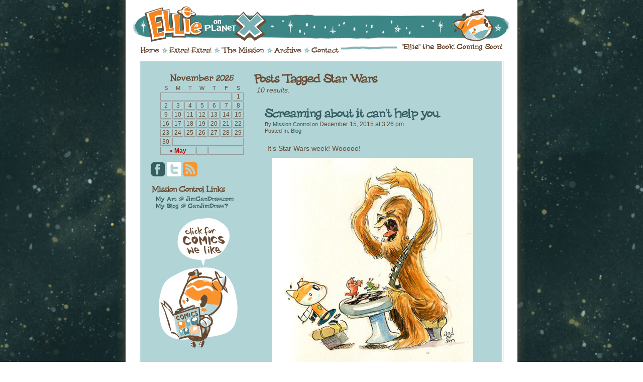

--- FILE ---
content_type: text/html; charset=UTF-8
request_url: http://ellieonplanetx.com/tag/star-wars/
body_size: 8217
content:
<!DOCTYPE html>
<html xmlns="http://www.w3.org/1999/xhtml" lang="en-US"> 
<head>
	<meta http-equiv="Content-Type" content="text/html; charset=UTF-8" />
	<link rel="stylesheet" href="http://ellieonplanetx.com/wp-content/themes/comicpress-ellie/style.css" type="text/css" media="screen" />
	<link rel="pingback" href="http://ellieonplanetx.com/xmlrpc.php" />
	<meta name="ComicPress" content="4.4" />
<title>Star Wars &#8211; Ellie on Planet X</title>
<link rel='dns-prefetch' href='//s.w.org' />
<link rel="alternate" type="application/rss+xml" title="Ellie on Planet X &raquo; Feed" href="http://ellieonplanetx.com/feed/" />
<link rel="alternate" type="application/rss+xml" title="Ellie on Planet X &raquo; Comments Feed" href="http://ellieonplanetx.com/comments/feed/" />
<link rel="alternate" type="application/rss+xml" title="Ellie on Planet X &raquo; Star Wars Tag Feed" href="http://ellieonplanetx.com/tag/star-wars/feed/" />
		<script type="text/javascript">
			window._wpemojiSettings = {"baseUrl":"https:\/\/s.w.org\/images\/core\/emoji\/13.0.1\/72x72\/","ext":".png","svgUrl":"https:\/\/s.w.org\/images\/core\/emoji\/13.0.1\/svg\/","svgExt":".svg","source":{"concatemoji":"http:\/\/ellieonplanetx.com\/wp-includes\/js\/wp-emoji-release.min.js?ver=5.6.16"}};
			!function(e,a,t){var n,r,o,i=a.createElement("canvas"),p=i.getContext&&i.getContext("2d");function s(e,t){var a=String.fromCharCode;p.clearRect(0,0,i.width,i.height),p.fillText(a.apply(this,e),0,0);e=i.toDataURL();return p.clearRect(0,0,i.width,i.height),p.fillText(a.apply(this,t),0,0),e===i.toDataURL()}function c(e){var t=a.createElement("script");t.src=e,t.defer=t.type="text/javascript",a.getElementsByTagName("head")[0].appendChild(t)}for(o=Array("flag","emoji"),t.supports={everything:!0,everythingExceptFlag:!0},r=0;r<o.length;r++)t.supports[o[r]]=function(e){if(!p||!p.fillText)return!1;switch(p.textBaseline="top",p.font="600 32px Arial",e){case"flag":return s([127987,65039,8205,9895,65039],[127987,65039,8203,9895,65039])?!1:!s([55356,56826,55356,56819],[55356,56826,8203,55356,56819])&&!s([55356,57332,56128,56423,56128,56418,56128,56421,56128,56430,56128,56423,56128,56447],[55356,57332,8203,56128,56423,8203,56128,56418,8203,56128,56421,8203,56128,56430,8203,56128,56423,8203,56128,56447]);case"emoji":return!s([55357,56424,8205,55356,57212],[55357,56424,8203,55356,57212])}return!1}(o[r]),t.supports.everything=t.supports.everything&&t.supports[o[r]],"flag"!==o[r]&&(t.supports.everythingExceptFlag=t.supports.everythingExceptFlag&&t.supports[o[r]]);t.supports.everythingExceptFlag=t.supports.everythingExceptFlag&&!t.supports.flag,t.DOMReady=!1,t.readyCallback=function(){t.DOMReady=!0},t.supports.everything||(n=function(){t.readyCallback()},a.addEventListener?(a.addEventListener("DOMContentLoaded",n,!1),e.addEventListener("load",n,!1)):(e.attachEvent("onload",n),a.attachEvent("onreadystatechange",function(){"complete"===a.readyState&&t.readyCallback()})),(n=t.source||{}).concatemoji?c(n.concatemoji):n.wpemoji&&n.twemoji&&(c(n.twemoji),c(n.wpemoji)))}(window,document,window._wpemojiSettings);
		</script>
		<style type="text/css">
img.wp-smiley,
img.emoji {
	display: inline !important;
	border: none !important;
	box-shadow: none !important;
	height: 1em !important;
	width: 1em !important;
	margin: 0 .07em !important;
	vertical-align: -0.1em !important;
	background: none !important;
	padding: 0 !important;
}
</style>
	<link rel='stylesheet' id='wp-block-library-css'  href='http://ellieonplanetx.com/wp-includes/css/dist/block-library/style.min.css?ver=5.6.16' type='text/css' media='all' />
<link rel='stylesheet' id='comiceasel-style-css'  href='http://ellieonplanetx.com/wp-content/plugins/comic-easel/css/comiceasel.css?ver=5.6.16' type='text/css' media='all' />
<link rel='stylesheet' id='comiceasel-navstyle-css'  href='http://ellieonplanetx.com/wp-content/themes/comicpress-ellie/images/nav/ellie/navstyle.css?ver=5.6.16' type='text/css' media='all' />
<script type='text/javascript' src='http://ellieonplanetx.com/wp-includes/js/jquery/jquery.min.js?ver=3.5.1' id='jquery-core-js'></script>
<script type='text/javascript' src='http://ellieonplanetx.com/wp-includes/js/jquery/jquery-migrate.min.js?ver=3.3.2' id='jquery-migrate-js'></script>
<script type='text/javascript' src='http://ellieonplanetx.com/wp-content/themes/comicpress/js/ddsmoothmenu.js?ver=5.6.16' id='ddsmoothmenu_js-js'></script>
<script type='text/javascript' src='http://ellieonplanetx.com/wp-content/themes/comicpress/js/menubar.js?ver=5.6.16' id='menubar_js-js'></script>
<script type='text/javascript' src='http://ellieonplanetx.com/wp-content/plugins/google-analyticator/external-tracking.min.js?ver=6.5.4' id='ga-external-tracking-js'></script>
<link rel="https://api.w.org/" href="http://ellieonplanetx.com/wp-json/" /><link rel="alternate" type="application/json" href="http://ellieonplanetx.com/wp-json/wp/v2/tags/105" /><link rel="EditURI" type="application/rsd+xml" title="RSD" href="http://ellieonplanetx.com/xmlrpc.php?rsd" />
<link rel="wlwmanifest" type="application/wlwmanifest+xml" href="http://ellieonplanetx.com/wp-includes/wlwmanifest.xml" /> 
<meta name="generator" content="WordPress 5.6.16" />
<script type='text/javascript' src='http://ellieonplanetx.com/wp-content/plugins/all-in-one-cufon/js/cufon/cufon-yui.js?ver=5.6.16' id='cufon-yui-js'></script>
		
		<script src="http://ellieonplanetx.com/wp-content/plugins/cufon-fonts/Dinoboy_Two_Serif_400.font.js" type="text/javascript"></script>        
<script type='text/javascript'>Cufon('#menubar-wrapper a', { fontFamily: 'Dinoboy Two Serif' });
Cufon('#content h2', { fontFamily: 'Dinoboy Two Serif' });
Cufon('#content h3', { fontFamily: 'Dinoboy Two Serif' });
Cufon('#footer', { fontFamily: 'Dinoboy Two Serif'  });
Cufon('#sidebar-menubar .textwidget', { fontFamily: 'Dinoboy Two Serif' });
Cufon('.widget h2', { fontFamily: 'Dinoboy Two Serif' });
Cufon('.widget li', { fontFamily: 'Dinoboy Two Serif' });
Cufon('#wp-calendar caption', { fontFamily: 'Dinoboy Two Serif' });
Cufon('#sidebar-undercomic', { fontFamily: 'Dinoboy Two Serif'});</script><link rel="shortcut icon" href="http://ellieonplanetx.com/favicon.ico" type="image/x-icon" /><!-- Favi -->
<!-- WP-SWFObject 2.4 by unijimpe -->
<script src="http://ellieonplanetx.com/wp-content/plugins/wp-swfobject/2.0/swfobject.js" type="text/javascript"></script>
<meta name="Comic-Easel" content="1.15" />
<meta name="Referrer" content="" />
<!--Customizer CSS-->
<style type="text/css">
	#page { width: 780px; max-width: 780px; }
	#add-width { width: 10px; }
	#content-column { width: 362px; max-width: 100%; }
	#sidebar-right { width: 204px; }
	#sidebar-left { width: 204px; }
	a:visited { color: #2c4d4f!important; }
	a:visited { color: #2c4d4f!important; }
	.comic-nav a:link, .comic-nav a:visited { color: #FFFFFF!important; }
	.comic-nav a:hover { color: #F00!important; }
</style>
<!--/Customizer CSS-->
      <!-- Google Analytics Tracking by Google Analyticator 6.5.4: http://www.videousermanuals.com/google-analyticator/ -->
<script type="text/javascript">
    var analyticsFileTypes = [''];
    var analyticsSnippet = 'enabled';
    var analyticsEventTracking = 'enabled';
</script>
<script type="text/javascript">
	var _gaq = _gaq || [];
  
	_gaq.push(['_setAccount', 'UA-19957972-1']);
    _gaq.push(['_addDevId', 'i9k95']); // Google Analyticator App ID with Google
	_gaq.push(['_trackPageview']);

	(function() {
		var ga = document.createElement('script'); ga.type = 'text/javascript'; ga.async = true;
		                ga.src = ('https:' == document.location.protocol ? 'https://ssl' : 'http://www') + '.google-analytics.com/ga.js';
		                var s = document.getElementsByTagName('script')[0]; s.parentNode.insertBefore(ga, s);
	})();
</script>
</head>

<body class="archive tag tag-star-wars tag-105 user-guest chrome pm day tue layout-3c scheme-none">
<div id="page-wrap">
	<div id="page">
		<header id="header">
			<div class="header-info">
				<h1><a href="http://ellieonplanetx.com">Ellie on Planet X</a></h1>
				<div class="description">Comics!</div>
			</div>
						<div class="clear"></div>
		</header>

		<div id="menubar-wrapper">
			<div class="menu-container">
								<div class="menu"><ul id="menu-main-menu-2" class="menu"><li id="menu-item-3979" class="menu-item menu-item-type-custom menu-item-object-custom menu-item-home menu-item-3979"><a href="http://ellieonplanetx.com/">Home</a></li>
<li id="menu-item-3980" class="menu-item menu-item-type-post_type menu-item-object-page menu-item-3980"><a href="http://ellieonplanetx.com/extra-extra/">Extra! Extra!</a></li>
<li id="menu-item-3981" class="menu-item menu-item-type-post_type menu-item-object-page menu-item-3981"><a href="http://ellieonplanetx.com/the-mission/">The Mission</a></li>
<li id="menu-item-3982" class="menu-item menu-item-type-post_type menu-item-object-page menu-item-3982"><a href="http://ellieonplanetx.com/archive/">Archive</a></li>
<li id="menu-item-3983" class="menu-item menu-item-type-custom menu-item-object-custom menu-item-3983"><a href="mailto:jim@jimcandraw.com">Contact</a></li>
</ul></div>				<div class="menunav">
																			</div>
				<div class="clear"></div>
			</div>
			<div class="clear"></div>
		</div>
			<div id="sidebar-menubar" class="sidebar">
			<div id="text-3" class="widget widget_text">
<div class="widget-content">
			<div class="textwidget"><div class="updates">"Ellie" the Book! Coming Soon!</div></div>
		</div>
<div class="clear"></div>
</div>
			<div class="clear"></div>
		</div>
	<div id="content-wrapper">
	
			
	<div id="subcontent-wrapper">
<div id="sidebar-left">
    <div class="sidebar">
    <div id="comicpress_calendar_widget-2" class="widget comicpress_calendar_widget">
<div class="widget-content">
			<div id="wp-calendar-head"></div>
			<div id="wp-calendar-wrap">
							<table id="wp-calendar" summary="Calendar">
	<caption>November 2025</caption>
	<thead>
	<tr>
		<th scope="col" title="Sunday">S</th>
		<th scope="col" title="Monday">M</th>
		<th scope="col" title="Tuesday">T</th>
		<th scope="col" title="Wednesday">W</th>
		<th scope="col" title="Thursday">T</th>
		<th scope="col" title="Friday">F</th>
		<th scope="col" title="Saturday">S</th>
	</tr>
	</thead>

	<tfoot>
	<tr>
		<td colspan="3" id="prev"><a href="http://ellieonplanetx.com/2017/05/" title="View posts for May 2017">&laquo; May</a></td>
		<td class="pad">&nbsp;</td>
		<td colspan="3" id="next" class="pad">&nbsp;</td>
	</tr>
	</tfoot>

	<tbody>
	<tr>
		<td colspan="6" class="pad">&nbsp;</td><td>1</td>
	</tr>
	<tr>
		<td>2</td><td>3</td><td id="today">4</td><td>5</td><td>6</td><td>7</td><td>8</td>
	</tr>
	<tr>
		<td>9</td><td>10</td><td>11</td><td>12</td><td>13</td><td>14</td><td>15</td>
	</tr>
	<tr>
		<td>16</td><td>17</td><td>18</td><td>19</td><td>20</td><td>21</td><td>22</td>
	</tr>
	<tr>
		<td>23</td><td>24</td><td>25</td><td>26</td><td>27</td><td>28</td><td>29</td>
	</tr>
	<tr>
		<td>30</td>
		<td class="pad" colspan="6">&nbsp;</td>
	</tr>
	</tbody>
	</table>			</div>
			<div id="wp-calendar-foot"></div>
		</div>
<div class="clear"></div>
</div>
<div id="text-7" class="widget widget_text">
<div class="widget-content">
			<div class="textwidget"><a href="https://www.facebook.com/ellieonplanetx"><img src="http://ellieonplanetx.com/wp-content/themes/comicpress-ellie/images/facebook.png"></a>
<a href="https://twitter.com/EllieOnPlanetX"><img src="http://ellieonplanetx.com/wp-content/themes/comicpress-ellie/images/twitter.png"></a>
<a href="http://ellieonplanetx.com/feed/rss/"><img src="http://ellieonplanetx.com/wp-content/themes/comicpress-ellie/images/rss.png"></a>
</div>
		</div>
<div class="clear"></div>
</div>
<div id="linkcat-2" class="widget widget_links">
<div class="widget-content">
<h2 class="widget-title">Mission Control Links</h2>

	<ul class='xoxo blogroll'>
<li><a href="http://jimcandraw.com/" rel="me" title="Galleries of art by me!">My Art @ JimCanDraw.com</a></li>
<li><a href="http://canjimdraw.blogspot.com/" rel="me" title="My blog!">My Blog @ CanJimDraw?</a></li>

	</ul>
</div>
<div class="clear"></div>
</div>

<div id="text-6" class="widget widget_text">
<div class="widget-content">
			<div class="textwidget"><a href="http://ellieonplanetx.com/comics-we-like/"><img src="http://ellieonplanetx.com/wp-content/themes/comicpress-ellie/images/ellie-reads.gif"></a>

</div>
		</div>
<div class="clear"></div>
</div>
    </div>
</div>
		<div id="content-column">
			<div id="content" class="narrowcolumn">		
					<h2 class="page-title">Posts Tagged Star Wars</h2>
			<div class="archiveresults">10 results.</div>
		<div class="clear"></div>
	<article id="post-4491" class="post-4491 post type-post status-publish format-standard hentry category-blog tag-chewbacca tag-star-wars uentry postonpage-1 odd post-author-admin">
	<div class="post-content">
						<div class="post-info">
			<h2 class="post-title"><a href="http://ellieonplanetx.com/2015/12/15/blog/screaming-about-it-cant-help-you/">Screaming about it can&#8217;t help you.</a></h2>
			<div class="post-text">
				<span class="post-author">by <a href="http://ellieonplanetx.com/author/admin/" rel="author">Mission Control</a></span>
<span class="posted-on">on&nbsp;</span><span class="post-date">December 15, 2015</span>
<span class="posted-at">at&nbsp;</span><span class="post-time">3:26 pm</span>
<div class="post-cat">Posted In: <a href="http://ellieonplanetx.com/category/blog/" rel="category tag">Blog</a></div>
			</div>
			<div class="clear"></div>
		</div>
		<div class="clear"></div>
		<div class="entry">
			<p>It&#8217;s Star Wars week! Wooooo!</p>
<p><a href="http://ellieonplanetx.com/wp-content/uploads/2015/12/chess.jpg" rel="attachment wp-att-4492"><img loading="lazy" class="aligncenter wp-image-4492" src="http://ellieonplanetx.com/wp-content/uploads/2015/12/chess.jpg" alt="chess" width="400" height="420" srcset="http://ellieonplanetx.com/wp-content/uploads/2015/12/chess.jpg 481w, http://ellieonplanetx.com/wp-content/uploads/2015/12/chess-286x300.jpg 286w" sizes="(max-width: 400px) 100vw, 400px" /></a></p>
			<div class="clear"></div>
		</div>
		<div class="post-extras">
			<div class="post-tags">&#9492; Tags:&nbsp;<a href="http://ellieonplanetx.com/tag/chewbacca/" rel="tag">Chewbacca</a>, <a href="http://ellieonplanetx.com/tag/star-wars/" rel="tag">Star Wars</a><br /></div>
			<div class="comment-link">
				<a href="http://ellieonplanetx.com/2015/12/15/blog/screaming-about-it-cant-help-you/#respond"><span class="comment-balloon comment-balloon-empty">&nbsp;</span>Comment&nbsp;</a>			</div>
						<div class="clear"></div>
		</div>
				<div class="clear"></div>
	</div>
	<div class="clear"></div>
</article>
<article id="post-3171" class="post-3171 post type-post status-publish format-standard hentry category-blog tag-christmas tag-holiday tag-star-wars uentry postonpage-2 even post-author-admin">
	<div class="post-content">
						<div class="post-info">
			<h2 class="post-title"><a href="http://ellieonplanetx.com/2012/12/24/blog/my-star-wars-holiday-special/">My Star Wars Holiday Special</a></h2>
			<div class="post-text">
				<span class="post-author">by <a href="http://ellieonplanetx.com/author/admin/" rel="author">Mission Control</a></span>
<span class="posted-on">on&nbsp;</span><span class="post-date">December 24, 2012</span>
<span class="posted-at">at&nbsp;</span><span class="post-time">12:00 am</span>
<div class="post-cat">Posted In: <a href="http://ellieonplanetx.com/category/blog/" rel="category tag">Blog</a></div>
			</div>
			<div class="clear"></div>
		</div>
		<div class="clear"></div>
		<div class="entry">
			<p>Every year I do a holiday card to send to friends and family. Here&#8217;s this year&#8217;s!</p>
<p><a href="http://ellieonplanetx.com/wp-content/uploads/2012/12/xmascar321.jpg"><img loading="lazy" class="aligncenter  wp-image-3174" title="xmascar32" src="http://ellieonplanetx.com/wp-content/uploads/2012/12/xmascar321.jpg" alt="" width="430" height="681" srcset="http://ellieonplanetx.com/wp-content/uploads/2012/12/xmascar321.jpg 466w, http://ellieonplanetx.com/wp-content/uploads/2012/12/xmascar321-189x300.jpg 189w" sizes="(max-width: 430px) 100vw, 430px" /></a></p>
			<div class="clear"></div>
		</div>
		<div class="post-extras">
			<div class="post-tags">&#9492; Tags:&nbsp;<a href="http://ellieonplanetx.com/tag/christmas/" rel="tag">Christmas</a>, <a href="http://ellieonplanetx.com/tag/holiday/" rel="tag">Holiday</a>, <a href="http://ellieonplanetx.com/tag/star-wars/" rel="tag">Star Wars</a><br /></div>
			<div class="comment-link">
				<a href="http://ellieonplanetx.com/2012/12/24/blog/my-star-wars-holiday-special/#respond"><span class="comment-balloon comment-balloon-empty">&nbsp;</span>Comment&nbsp;</a>			</div>
						<div class="clear"></div>
		</div>
				<div class="clear"></div>
	</div>
	<div class="clear"></div>
</article>
<article id="post-3004" class="post-3004 post type-post status-publish format-standard hentry category-blog tag-ewok tag-sketchbook tag-star-wars uentry postonpage-3 odd post-author-admin">
	<div class="post-content">
						<div class="post-info">
			<h2 class="post-title"><a href="http://ellieonplanetx.com/2012/09/18/blog/101-ewoks/">1 of 101 Ewoks</a></h2>
			<div class="post-text">
				<span class="post-author">by <a href="http://ellieonplanetx.com/author/admin/" rel="author">Mission Control</a></span>
<span class="posted-on">on&nbsp;</span><span class="post-date">September 18, 2012</span>
<span class="posted-at">at&nbsp;</span><span class="post-time">12:09 am</span>
<div class="post-cat">Posted In: <a href="http://ellieonplanetx.com/category/blog/" rel="category tag">Blog</a></div>
			</div>
			<div class="clear"></div>
		</div>
		<div class="clear"></div>
		<div class="entry">
			<p><a href="http://ellieonplanetx.com/wp-content/uploads/2012/09/ewok2.jpg"><img loading="lazy" class="aligncenter  wp-image-3005" title="ewok2" src="http://ellieonplanetx.com/wp-content/uploads/2012/09/ewok2.jpg" alt="" width="430" height="432" srcset="http://ellieonplanetx.com/wp-content/uploads/2012/09/ewok2.jpg 616w, http://ellieonplanetx.com/wp-content/uploads/2012/09/ewok2-150x150.jpg 150w, http://ellieonplanetx.com/wp-content/uploads/2012/09/ewok2-300x300.jpg 300w" sizes="(max-width: 430px) 100vw, 430px" /></a></p>
			<div class="clear"></div>
		</div>
		<div class="post-extras">
			<div class="post-tags">&#9492; Tags:&nbsp;<a href="http://ellieonplanetx.com/tag/ewok/" rel="tag">Ewok</a>, <a href="http://ellieonplanetx.com/tag/sketchbook/" rel="tag">Sketchbook</a>, <a href="http://ellieonplanetx.com/tag/star-wars/" rel="tag">Star Wars</a><br /></div>
			<div class="comment-link">
				<a href="http://ellieonplanetx.com/2012/09/18/blog/101-ewoks/#respond"><span class="comment-balloon comment-balloon-empty">&nbsp;</span>Comment&nbsp;</a>			</div>
						<div class="clear"></div>
		</div>
				<div class="clear"></div>
	</div>
	<div class="clear"></div>
</article>
<article id="post-2835" class="post-2835 post type-post status-publish format-standard hentry category-blog tag-cookie-monster tag-kids-read-comics tag-sketchcards tag-spiderman tag-star-wars uentry postonpage-4 even post-author-admin">
	<div class="post-content">
						<div class="post-info">
			<h2 class="post-title"><a href="http://ellieonplanetx.com/2012/07/09/blog/i-know-i-know-i-know/">I know, I know, I know . . .</a></h2>
			<div class="post-text">
				<span class="post-author">by <a href="http://ellieonplanetx.com/author/admin/" rel="author">Mission Control</a></span>
<span class="posted-on">on&nbsp;</span><span class="post-date">July 9, 2012</span>
<span class="posted-at">at&nbsp;</span><span class="post-time">12:01 am</span>
<div class="post-cat">Posted In: <a href="http://ellieonplanetx.com/category/blog/" rel="category tag">Blog</a></div>
			</div>
			<div class="clear"></div>
		</div>
		<div class="clear"></div>
		<div class="entry">
			<p>This last weekend was a blast at Kids Read Comics in Ann Arbor, Michigan. So much so that I didn&#8217;t get a chance to get back to Mission Control to upload Ellie&#8217;s latest transmission in time. I mean, it&#8217;s not as if you aren&#8217;t all waiting to find out if Muffin ever figures out how to get her working properly again, right?</p>
<p>So I&#8217;ll be back at the Strang Institute tomorrow and Ellie&#8217;s latest will be up Tuesday morning. In the meantime, here are a few pics of some of the sketchcards I did at Kids Read Comics. Enjoy, and see you tomorrow!</p>
<p><a href="http://ellieonplanetx.com/wp-content/uploads/2012/07/artoo.jpg"><img loading="lazy" class="aligncenter size-full wp-image-2839" title="artoo" src="http://ellieonplanetx.com/wp-content/uploads/2012/07/artoo.jpg" alt="" width="346" height="477" srcset="http://ellieonplanetx.com/wp-content/uploads/2012/07/artoo.jpg 346w, http://ellieonplanetx.com/wp-content/uploads/2012/07/artoo-217x300.jpg 217w" sizes="(max-width: 346px) 100vw, 346px" /></a></p>
<p><a href="http://ellieonplanetx.com/wp-content/uploads/2012/07/amidala.jpg"><img loading="lazy" class="aligncenter size-full wp-image-2838" title="amidala" src="http://ellieonplanetx.com/wp-content/uploads/2012/07/amidala.jpg" alt="" width="346" height="477" srcset="http://ellieonplanetx.com/wp-content/uploads/2012/07/amidala.jpg 346w, http://ellieonplanetx.com/wp-content/uploads/2012/07/amidala-217x300.jpg 217w" sizes="(max-width: 346px) 100vw, 346px" /></a></p>
<p><a href="http://ellieonplanetx.com/wp-content/uploads/2012/07/cookie.jpg"><img loading="lazy" class="aligncenter size-full wp-image-2837" title="cookie" src="http://ellieonplanetx.com/wp-content/uploads/2012/07/cookie.jpg" alt="" width="346" height="477" srcset="http://ellieonplanetx.com/wp-content/uploads/2012/07/cookie.jpg 346w, http://ellieonplanetx.com/wp-content/uploads/2012/07/cookie-217x300.jpg 217w" sizes="(max-width: 346px) 100vw, 346px" /></a></p>
<p><a href="http://ellieonplanetx.com/wp-content/uploads/2012/07/spidey.jpg"><img loading="lazy" class="aligncenter size-full wp-image-2836" title="spidey" src="http://ellieonplanetx.com/wp-content/uploads/2012/07/spidey.jpg" alt="" width="346" height="477" srcset="http://ellieonplanetx.com/wp-content/uploads/2012/07/spidey.jpg 346w, http://ellieonplanetx.com/wp-content/uploads/2012/07/spidey-217x300.jpg 217w" sizes="(max-width: 346px) 100vw, 346px" /></a></p>
			<div class="clear"></div>
		</div>
		<div class="post-extras">
			<div class="post-tags">&#9492; Tags:&nbsp;<a href="http://ellieonplanetx.com/tag/cookie-monster/" rel="tag">Cookie Monster</a>, <a href="http://ellieonplanetx.com/tag/kids-read-comics/" rel="tag">Kids Read Comics</a>, <a href="http://ellieonplanetx.com/tag/sketchcards/" rel="tag">Sketchcards</a>, <a href="http://ellieonplanetx.com/tag/spiderman/" rel="tag">Spiderman</a>, <a href="http://ellieonplanetx.com/tag/star-wars/" rel="tag">Star Wars</a><br /></div>
			<div class="comment-link">
				<a href="http://ellieonplanetx.com/2012/07/09/blog/i-know-i-know-i-know/#comments"><span class="comment-balloon">14</span> Comments</a>			</div>
						<div class="clear"></div>
		</div>
				<div class="clear"></div>
	</div>
	<div class="clear"></div>
</article>
<article id="post-2387" class="post-2387 post type-post status-publish format-standard hentry category-blog tag-chewbacca tag-sketchbook tag-star-wars uentry postonpage-5 odd post-author-admin">
	<div class="post-content">
						<div class="post-info">
			<h2 class="post-title"><a href="http://ellieonplanetx.com/2012/02/08/blog/wookie-or-wookiee/">Wookie or Wookiee?</a></h2>
			<div class="post-text">
				<span class="post-author">by <a href="http://ellieonplanetx.com/author/admin/" rel="author">Mission Control</a></span>
<span class="posted-on">on&nbsp;</span><span class="post-date">February 8, 2012</span>
<span class="posted-at">at&nbsp;</span><span class="post-time">12:34 am</span>
<div class="post-cat">Posted In: <a href="http://ellieonplanetx.com/category/blog/" rel="category tag">Blog</a></div>
			</div>
			<div class="clear"></div>
		</div>
		<div class="clear"></div>
		<div class="entry">
			<p>Just a li&#8217;l sketch of Chewie.</p>
<p><a href="http://ellieonplanetx.com/wp-content/uploads/2012/02/sketch-2-2012-1.jpg"><img loading="lazy" class="aligncenter size-full wp-image-2388" title="sketch-2-2012-1" src="http://ellieonplanetx.com/wp-content/uploads/2012/02/sketch-2-2012-1.jpg" alt="" width="169" height="489" /></a></p>
			<div class="clear"></div>
		</div>
		<div class="post-extras">
			<div class="post-tags">&#9492; Tags:&nbsp;<a href="http://ellieonplanetx.com/tag/chewbacca/" rel="tag">Chewbacca</a>, <a href="http://ellieonplanetx.com/tag/sketchbook/" rel="tag">Sketchbook</a>, <a href="http://ellieonplanetx.com/tag/star-wars/" rel="tag">Star Wars</a><br /></div>
			<div class="comment-link">
				<a href="http://ellieonplanetx.com/2012/02/08/blog/wookie-or-wookiee/#comments"><span class="comment-balloon">2</span> Comments</a>			</div>
						<div class="clear"></div>
		</div>
				<div class="clear"></div>
	</div>
	<div class="clear"></div>
</article>
<article id="post-2311" class="post-2311 post type-post status-publish format-standard hentry category-blog tag-jedi tag-star-wars uentry postonpage-6 even post-author-admin">
	<div class="post-content">
						<div class="post-info">
			<h2 class="post-title"><a href="http://ellieonplanetx.com/2012/01/25/blog/usin-the-force/">Usin&#8217; the Force</a></h2>
			<div class="post-text">
				<span class="post-author">by <a href="http://ellieonplanetx.com/author/admin/" rel="author">Mission Control</a></span>
<span class="posted-on">on&nbsp;</span><span class="post-date">January 25, 2012</span>
<span class="posted-at">at&nbsp;</span><span class="post-time">12:00 am</span>
<div class="post-cat">Posted In: <a href="http://ellieonplanetx.com/category/blog/" rel="category tag">Blog</a></div>
			</div>
			<div class="clear"></div>
		</div>
		<div class="clear"></div>
		<div class="entry">
			<p>Here&#8217;s a sketch that started out as just a generic person and ended up being an unknown Jedi knight. Or she&#8217;s carrying a fuzzy blue stick.</p>
<p><a href="http://ellieonplanetx.com/wp-content/uploads/2012/01/sketch-1-2012-14.jpg"><img loading="lazy" class="aligncenter size-full wp-image-2312" title="sketch-1-2012-14" src="http://ellieonplanetx.com/wp-content/uploads/2012/01/sketch-1-2012-14.jpg" alt="" width="300" height="419" srcset="http://ellieonplanetx.com/wp-content/uploads/2012/01/sketch-1-2012-14.jpg 413w, http://ellieonplanetx.com/wp-content/uploads/2012/01/sketch-1-2012-14-215x300.jpg 215w" sizes="(max-width: 300px) 100vw, 300px" /></a></p>
			<div class="clear"></div>
		</div>
		<div class="post-extras">
			<div class="post-tags">&#9492; Tags:&nbsp;<a href="http://ellieonplanetx.com/tag/jedi/" rel="tag">Jedi</a>, <a href="http://ellieonplanetx.com/tag/star-wars/" rel="tag">Star Wars</a><br /></div>
			<div class="comment-link">
				<a href="http://ellieonplanetx.com/2012/01/25/blog/usin-the-force/#comments"><span class="comment-balloon">2</span> Comments</a>			</div>
						<div class="clear"></div>
		</div>
				<div class="clear"></div>
	</div>
	<div class="clear"></div>
</article>
<article id="post-2052" class="post-2052 post type-post status-publish format-standard hentry category-blog tag-jawa tag-sketchbook tag-star-wars uentry postonpage-7 odd post-author-admin">
	<div class="post-content">
						<div class="post-info">
			<h2 class="post-title"><a href="http://ellieonplanetx.com/2011/12/01/blog/i-cant-abide-those-jawas/">&#8220;I can&#8217;t abide those Jawas.&#8221;</a></h2>
			<div class="post-text">
				<span class="post-author">by <a href="http://ellieonplanetx.com/author/admin/" rel="author">Mission Control</a></span>
<span class="posted-on">on&nbsp;</span><span class="post-date">December 1, 2011</span>
<span class="posted-at">at&nbsp;</span><span class="post-time">12:21 am</span>
<div class="post-cat">Posted In: <a href="http://ellieonplanetx.com/category/blog/" rel="category tag">Blog</a></div>
			</div>
			<div class="clear"></div>
		</div>
		<div class="clear"></div>
		<div class="entry">
			<p>My good friend <a href="http://nagridgegallery.com/">John Nagridge</a> requested a Jawa to add to this week&#8217;s unintentional Star Wars themed blog posts. So here&#8217;s one now, sans hoodie.</p>
<p><a href="http://ellieonplanetx.com/wp-content/uploads/2011/12/jawa-break.jpg"><img loading="lazy" class="aligncenter size-full wp-image-2053" title="jawa-break" src="http://ellieonplanetx.com/wp-content/uploads/2011/12/jawa-break.jpg" alt="" width="400" height="252" srcset="http://ellieonplanetx.com/wp-content/uploads/2011/12/jawa-break.jpg 885w, http://ellieonplanetx.com/wp-content/uploads/2011/12/jawa-break-300x189.jpg 300w" sizes="(max-width: 400px) 100vw, 400px" /></a></p>
			<div class="clear"></div>
		</div>
		<div class="post-extras">
			<div class="post-tags">&#9492; Tags:&nbsp;<a href="http://ellieonplanetx.com/tag/jawa/" rel="tag">Jawa</a>, <a href="http://ellieonplanetx.com/tag/sketchbook/" rel="tag">Sketchbook</a>, <a href="http://ellieonplanetx.com/tag/star-wars/" rel="tag">Star Wars</a><br /></div>
			<div class="comment-link">
				<a href="http://ellieonplanetx.com/2011/12/01/blog/i-cant-abide-those-jawas/#comments"><span class="comment-balloon">2</span> Comments</a>			</div>
						<div class="clear"></div>
		</div>
				<div class="clear"></div>
	</div>
	<div class="clear"></div>
</article>
<article id="post-2038" class="post-2038 post type-post status-publish format-standard hentry category-blog tag-sketchbook tag-star-wars tag-yoda uentry postonpage-8 even post-author-admin">
	<div class="post-content">
						<div class="post-info">
			<h2 class="post-title"><a href="http://ellieonplanetx.com/2011/11/30/blog/there-is-no-try/">There Is No Try.</a></h2>
			<div class="post-text">
				<span class="post-author">by <a href="http://ellieonplanetx.com/author/admin/" rel="author">Mission Control</a></span>
<span class="posted-on">on&nbsp;</span><span class="post-date">November 30, 2011</span>
<span class="posted-at">at&nbsp;</span><span class="post-time">7:58 am</span>
<div class="post-cat">Posted In: <a href="http://ellieonplanetx.com/category/blog/" rel="category tag">Blog</a></div>
			</div>
			<div class="clear"></div>
		</div>
		<div class="clear"></div>
		<div class="entry">
			<p>Keeping in the Star Wars theme of yesterday&#8230;</p>
<p><a href="http://ellieonplanetx.com/wp-content/uploads/2011/11/yoda.jpg"><img loading="lazy" class="aligncenter size-full wp-image-2039" title="yoda" src="http://ellieonplanetx.com/wp-content/uploads/2011/11/yoda.jpg" alt="" width="257" height="323" /></a></p>
			<div class="clear"></div>
		</div>
		<div class="post-extras">
			<div class="post-tags">&#9492; Tags:&nbsp;<a href="http://ellieonplanetx.com/tag/sketchbook/" rel="tag">Sketchbook</a>, <a href="http://ellieonplanetx.com/tag/star-wars/" rel="tag">Star Wars</a>, <a href="http://ellieonplanetx.com/tag/yoda/" rel="tag">Yoda</a><br /></div>
			<div class="comment-link">
				<a href="http://ellieonplanetx.com/2011/11/30/blog/there-is-no-try/#comments"><span class="comment-balloon">3</span> Comments</a>			</div>
						<div class="clear"></div>
		</div>
				<div class="clear"></div>
	</div>
	<div class="clear"></div>
</article>
<article id="post-2027" class="post-2027 post type-post status-publish format-standard hentry category-blog tag-chubby-gundark tag-geek tag-millennium-falcon tag-star-wars uentry postonpage-9 odd post-author-admin">
	<div class="post-content">
						<div class="post-info">
			<h2 class="post-title"><a href="http://ellieonplanetx.com/2011/11/29/blog/shell-make-point-5-past-light-speed/">She&#8217;ll Make Point 5 Past Light Speed</a></h2>
			<div class="post-text">
				<span class="post-author">by <a href="http://ellieonplanetx.com/author/admin/" rel="author">Mission Control</a></span>
<span class="posted-on">on&nbsp;</span><span class="post-date">November 29, 2011</span>
<span class="posted-at">at&nbsp;</span><span class="post-time">12:26 am</span>
<div class="post-cat">Posted In: <a href="http://ellieonplanetx.com/category/blog/" rel="category tag">Blog</a></div>
			</div>
			<div class="clear"></div>
		</div>
		<div class="clear"></div>
		<div class="entry">
			<p>You can keep your USS Enterprises and your Battlestars Galactica. Give me the fastest hunk &#8216;o junk in the galaxy any day. I just picked up the <a href="http://www.amazon.com/Star-Wars-Millennium-Falcon-Workshop/dp/0345533046/ref=sr_1_3?s=books&amp;ie=UTF8&amp;qid=1322543397&amp;sr=1-3"><em>Millennium Falcon Owner&#8217;s Workshop Manual</em></a> the other day from Amazon.uk (it&#8217;s not available in the U.S. until next year). If there&#8217;s anything you ever wanted to know about everyone&#8217;s favorite tramp freighter, from how the hyperdrive works to how to fly through an asteroid field, it&#8217;s in the book.</p>
<p>I&#8217;m a big geek for this kind of thing: making up explanations for every little thing and presenting the imaginary as real. Pair this book up with the <a href="http://www.amazon.com/Star-Wars-Millennium-Falcon--Owners/dp/0545210380/ref=sr_1_1?s=books&amp;ie=UTF8&amp;qid=1322543397&amp;sr=1-1"><em>3D Owner&#8217;s Guide</em></a> and you&#8217;ll be modifying that YT-1300 you&#8217;ve got parked out back in no time.</p>
<p><a href="http://ellieonplanetx.com/wp-content/uploads/2011/11/Falcon1.jpg"><img loading="lazy" class="aligncenter size-full wp-image-2030" title="Falcon1" src="http://ellieonplanetx.com/wp-content/uploads/2011/11/Falcon1.jpg" alt="" width="430" height="301" srcset="http://ellieonplanetx.com/wp-content/uploads/2011/11/Falcon1.jpg 430w, http://ellieonplanetx.com/wp-content/uploads/2011/11/Falcon1-300x210.jpg 300w" sizes="(max-width: 430px) 100vw, 430px" /></a><a href="http://ellieonplanetx.com/wp-content/uploads/2011/11/Falcon2.jpg"><img loading="lazy" class="aligncenter size-full wp-image-2029" title="Falcon2" src="http://ellieonplanetx.com/wp-content/uploads/2011/11/Falcon2.jpg" alt="" width="430" height="301" srcset="http://ellieonplanetx.com/wp-content/uploads/2011/11/Falcon2.jpg 430w, http://ellieonplanetx.com/wp-content/uploads/2011/11/Falcon2-300x210.jpg 300w" sizes="(max-width: 430px) 100vw, 430px" /></a><a href="http://ellieonplanetx.com/wp-content/uploads/2011/11/Falcon3.jpg"><img loading="lazy" class="aligncenter size-full wp-image-2028" title="Falcon3" src="http://ellieonplanetx.com/wp-content/uploads/2011/11/Falcon3.jpg" alt="" width="430" height="301" srcset="http://ellieonplanetx.com/wp-content/uploads/2011/11/Falcon3.jpg 430w, http://ellieonplanetx.com/wp-content/uploads/2011/11/Falcon3-300x210.jpg 300w" sizes="(max-width: 430px) 100vw, 430px" /></a></p>
<p>As a bonus, here&#8217;s a cutaway I did for a Star Wars story I wrote years ago:</p>
<p><a href="http://theforce.net/comics/fancomics/bungo&amp;rusti/Gundarkcutaway.jpg"><img loading="lazy" class=" alignnone" title="Chubby Gundark" src="http://theforce.net/comics/fancomics/bungo&amp;rusti/Gundarkcutaway.jpg" alt="" width="430" height="550" /></a></p>
			<div class="clear"></div>
		</div>
		<div class="post-extras">
			<div class="post-tags">&#9492; Tags:&nbsp;<a href="http://ellieonplanetx.com/tag/chubby-gundark/" rel="tag">Chubby Gundark</a>, <a href="http://ellieonplanetx.com/tag/geek/" rel="tag">Geek</a>, <a href="http://ellieonplanetx.com/tag/millennium-falcon/" rel="tag">Millennium Falcon</a>, <a href="http://ellieonplanetx.com/tag/star-wars/" rel="tag">Star Wars</a><br /></div>
			<div class="comment-link">
				<a href="http://ellieonplanetx.com/2011/11/29/blog/shell-make-point-5-past-light-speed/#comments"><span class="comment-balloon">2</span> Comments</a>			</div>
						<div class="clear"></div>
		</div>
				<div class="clear"></div>
	</div>
	<div class="clear"></div>
</article>
<article id="post-1806" class="post-1806 post type-post status-publish format-standard hentry category-blog tag-chewbacca tag-han-solo tag-pixel-art tag-star-wars uentry postonpage-10 even post-author-admin">
	<div class="post-content">
						<div class="post-info">
			<h2 class="post-title"><a href="http://ellieonplanetx.com/2011/09/21/blog/dont-mess-with-han-solo/">Don&#8217;t Mess With Han Solo</a></h2>
			<div class="post-text">
				<span class="post-author">by <a href="http://ellieonplanetx.com/author/admin/" rel="author">Mission Control</a></span>
<span class="posted-on">on&nbsp;</span><span class="post-date">September 21, 2011</span>
<span class="posted-at">at&nbsp;</span><span class="post-time">8:04 am</span>
<div class="post-cat">Posted In: <a href="http://ellieonplanetx.com/category/blog/" rel="category tag">Blog</a></div>
			</div>
			<div class="clear"></div>
		</div>
		<div class="clear"></div>
		<div class="entry">
			<p style="text-align: center;"><a href="http://www.pixeljoint.com/pixelart/64019.htm#"><img loading="lazy" class=" aligncenter" title="Don't Mess With..." src="http://www.pixeljoint.com/files/icons/full/45.gif" alt="" width="400" height="300" /></a></p>
<p>Love the Chewie dance in this. By <a href="http://megapont.ru/" target="_blank">Megapont</a>, via <a href="http://chaotic.tumblr.com/" target="_blank">Chaotic</a>.</p>
<p>Below is the winner of the prize for Best Animated fan film at Star Wars Celebration V.</p>
<p><iframe src="http://www.youtube.com/embed/mVnMxAZjMsI" frameborder="0" width="431" height="243"></iframe></p>
<p>And keeping in the Han Solo/Chewie theme, here&#8217;s a thing I did several years ago.</p>
<p><a href="http://ellieonplanetx.com/wp-content/uploads/2011/09/Stars_End_Cover2.jpg"><img loading="lazy" class="aligncenter size-full wp-image-1809" title="Star's_End_Cover2" src="http://ellieonplanetx.com/wp-content/uploads/2011/09/Stars_End_Cover2.jpg" alt="" width="320" height="533" srcset="http://ellieonplanetx.com/wp-content/uploads/2011/09/Stars_End_Cover2.jpg 480w, http://ellieonplanetx.com/wp-content/uploads/2011/09/Stars_End_Cover2-180x300.jpg 180w" sizes="(max-width: 320px) 100vw, 320px" /></a></p>
			<div class="clear"></div>
		</div>
		<div class="post-extras">
			<div class="post-tags">&#9492; Tags:&nbsp;<a href="http://ellieonplanetx.com/tag/chewbacca/" rel="tag">Chewbacca</a>, <a href="http://ellieonplanetx.com/tag/han-solo/" rel="tag">Han Solo</a>, <a href="http://ellieonplanetx.com/tag/pixel-art/" rel="tag">Pixel Art</a>, <a href="http://ellieonplanetx.com/tag/star-wars/" rel="tag">Star Wars</a><br /></div>
			<div class="comment-link">
				<a href="http://ellieonplanetx.com/2011/09/21/blog/dont-mess-with-han-solo/#comments"><span class="comment-balloon">1</span> Comment</a>			</div>
						<div class="clear"></div>
		</div>
				<div class="clear"></div>
	</div>
	<div class="clear"></div>
</article>
	<div class="clear"></div>
		

								</div>
		</div>
<div id="sidebar-right">
    <div class="sidebar">
                <div class="sidebar-no-widgets">
            There are currently no widgets assigned to the right-sidebar, place some!            <br />
            <br />
            Once you add widgets to this sidebar, this default information will go away.            <br />
            <br />
            Widgets can be added by going to your dashboard (wp-admin) &#10132; Appearance &#10132; Widgets, drag a widget you want to see into one of the appropriate sidebars.            <br />
        </div>
            </div>
</div>		<div class="clear"></div>
	</div>
</div>
		<footer id="footer">
				<div id="footer-sidebar-wrapper">
				<div id="sidebar-footer" class="sidebar">
			<div id="text-11" class="widget widget_text">
<div class="widget-content">
			<div class="textwidget"><center>Copyright 2021 by <a href="http://www.jimcandraw.com">James Anderson</a>
Powered by <a href="http://wordpress.org">Wordpress</a> with <a href="http://comicpress.org">Comicpress</a>
Construction by <a href="http://digitalimpulse.nl">Digital Impulse</a></center></div>
		</div>
<div class="clear"></div>
</div>
			<div class="clear"></div>
		</div>
			</div>
		<div class="clear"></div>
		<div id="footer-menubar-wrapper">
						<div class="clear"></div>
		</div>
					</footer>	
		</div> <!-- // #page -->
</div> <!-- / #page-wrap -->
<script type='text/javascript' src='http://ellieonplanetx.com/wp-content/plugins/comic-easel/js/keynav.js' id='ceo_keynav-js'></script>
<script type='text/javascript' src='http://ellieonplanetx.com/wp-content/themes/comicpress/js/scroll.js' id='comicpress_scroll-js'></script>
<script type='text/javascript' src='http://ellieonplanetx.com/wp-includes/js/wp-embed.min.js?ver=5.6.16' id='wp-embed-js'></script>
</body>
</html>

--- FILE ---
content_type: text/css
request_url: http://ellieonplanetx.com/wp-content/themes/comicpress-ellie/style.css
body_size: 1294
content:
/*
Theme Name: ComicPress Ellie on Planet X
Theme URI: http://comicpress.org
Template: comicpress
Description: Publish a comic with WordPress.  <a href="http://comicpress.org">Visit the ComicPress Website.</a>
Author: JJ Sandee (nismorack)
Author URI: http://digitalimpulse.nl/
Version: 1.0

The CSS, XHTML and design is released under GPL v3:
http://www.opensource.org/licenses/gpl-3.0.html

*/

@import url("../comicpress/style.css");

html {
	background: url('images/bg-repeat.jpg') fixed;
	height: 100%;
	margin:0px;
}
body {
	height: 100%;
}

#page-wrap {
	background: url('images/bg-vertical.png') repeat-y center;

}

a:link {
	color: #365e60;
}
a:hover {
	color: #fb922d;
}

a.navi {
	color: #684a32;
}

#header {
	height: 77px;
	background: url('images/header.png') no-repeat;
}

#header h1 a {	
	display: block;
	width: 100%;
	height: 100%;
	text-indent: -9000px;
}

#header  .description {
	display: none;
}
#header .header-info {
    width: 100%;
}

#sidebar-menubar .updates {
	float: right;
	height: 18px;
	margin: -28px 30px 0px 0px;
	background: #FFF;
	color: #684a32;
	padding-left: 10px;
}

#sidebar-menubar .homelink {
	float: left;
	margin: -18px 0px 0px 30px;
	background: #FFF;
	padding-right: 5px;
}
#sidebar-menubar .homelink a{
	color: #684a32;
}
#sidebar-menubar .homelink a:hover{
	color: #fb922d;
}

#comic {
	margin: 0px auto;
}

#menubar-wrapper {
	height: 18px;
	background: #FFF url('images/menu-bg.png') no-repeat;
	width: 720px;
	margin: 0px auto;
}

#menubar-wrapper .menubar {
	background: #FFF;
	margin-left: 40px;
}

#menubar-wrapper li {
	background: #FFF url('images/menu-star.png') left no-repeat;
	padding: 0 5px 0 15px;
	text-transform:capitalize;
}
#menubar-wrapper li:first-child {
	background: #FFF;
	padding: 0 5px 0 0;
}

#menubar-wrapper li .current-menu-item {
	color: #fb922d;
}
.menu .current_page_item a {
    color: #fb922d !important;
}

#menubar-wrapper a {
	color: #684a32;
	padding: 0px;
	margin: 0px;
}

#menubar-wrapper a:hover {
	color: #fb922d;
	background: #FFF;
}

#subcontent-wrapper-head {
	background: url(images/sub_bg.png);
	height: 26px;
	width: 724px;
	margin: 5px auto 0 auto;
}

#subcontent-wrapper {
	width: 724px;
	margin: 0px auto;
	background: url(images/sub_repeat.png);
}

#subcontent-wrapper-foot {
	background: url(images/sub_bg.png) 0 -26px;
	height: 35px;
	width: 724px;
	margin: 0px auto;
	clear:both;
}
body.layout-2cl #content-column, #content-column {
    width: 475px;
    margin-right: 20px;
    padding: 20px 0px;
}

#content {
	width: 472px;
	margin-right: 20px;
	color: #684a32;
}

#content .post-comic {
	background: #FFF;
}

#content .post-comic .post-head {
	height: 12px;
	background: url(images/comicpost_bg.png);
}	

#content .post-content, #respond { 
	padding: 0px 15px;
}
#blogheader {
	border: none;
	height: 0;
	padding: 0;
	margin: 0;
}
#content .post-comic .post-foot {
	height: 12px;
	background: url(images/comicpost_bg.png) 0px -12px;
}	

#sidebar-left {
	width: 192px;
	margin-left: 20px;
    padding-top: 20px
}

#footer, #footer p {
	margin: 0px;
	padding: 0px;
	font-size: 9pt;
	color: #684a32;
    text-align: center;
}

#page-foot {
	height: 75px;
	width: 860px;
	background: url('images/footer.png') no-repeat;
	margin: 0px auto;
	padding: 0px;
}
#content .post-title a{
	color: #365e60;
}

.widget h2, #wp-calendar  {
	color: #684a32;
}

#wp-calendar {
background: #7ab1b6;
	color: #684a32;
}

.widget a {
	color: #365e60;
}

.post-author, .posted-on, .pipe, .post-edit, .post-cat {
	font-size: 8pt;
}

#sidebar-left .comicpress_social_widget {
	float: left;
	margin-right: 5px;
}

#sidebar-left .widget_links{
	clear: both;
}


--- FILE ---
content_type: text/javascript
request_url: http://ellieonplanetx.com/wp-content/themes/comicpress/js/scroll.js
body_size: 329
content:
// JavaScript Document

var up_timer;

function getPosition() {
    "use strict";
    yoko = document.body.scrollLeft || document.documentElement.scrollLeft;
    tate = document.body.scrollTop  || document.documentElement.scrollTop;

}

function pageup(x, y) {
    "use strict";
    if (up_timer) {clearTimeout(up_timer);
        if (y >= 1) {
            getPosition();
            var divisionY = (tate - (tate / 5));
            var Y = Math.floor(divisionY);
            window.scrollTo(yoko, Y);
            up_timer = setTimeout("pageup(" + yoko + "," + Y + ")", 2);
        } else {
            window.scrollTo(yoko, 0);
            clearTimeout(up_timer);
        } 
            }

    function scrollup() {
        getPosition();
        pageup(yoko, tate);
    }
}

--- FILE ---
content_type: text/javascript
request_url: http://ellieonplanetx.com/wp-content/plugins/cufon-fonts/Dinoboy_Two_Serif_400.font.js
body_size: 82853
content:
/*!
 * The following copyright notice may not be removed under any circumstances.
 * 
 * Copyright:
 * � 2008 James Anderson
 * 
 * Manufacturer:
 * James Anderson
 * 
 * Designer:
 * James Anderson
 */
Cufon.registerFont({"w":200,"face":{"font-family":"Dinoboy Two Serif","font-weight":400,"font-stretch":"normal","units-per-em":"360","panose-1":"0 0 0 0 0 0 0 0 0 0","ascent":"288","descent":"-72","bbox":"-56.75 -440.128 565.019 160","underline-thickness":"17.7539","underline-position":"-18.457","unicode-range":"U+0008-U+FB02"},"glyphs":{" ":{"w":100},"\t":{"w":100},"\r":{"w":100},"\n":{"w":100},"!":{"d":"19,-87v-32,-30,-17,-128,-5,-169v43,2,9,93,15,148v-2,8,-3,18,-10,21xm3,-13v-13,-35,30,-55,51,-32v10,34,-31,60,-51,32","w":54},"\"":{"d":"0,-176v0,-32,-4,-66,13,-82v29,-3,15,38,15,68v0,12,-3,22,-7,30v-12,0,-15,-10,-21,-16xm55,-186v0,-29,-9,-73,24,-64v8,28,10,75,-6,95v-13,-3,-18,-15,-18,-31","w":84},"#":{"d":"48,0v-25,-9,-13,-55,-10,-78v-9,-3,-26,3,-34,-4v-10,-24,19,-33,40,-37v8,-6,5,-22,9,-31v-20,3,-50,1,-32,-24v10,-14,43,-3,43,-27v7,-22,3,-58,33,-55v6,18,-3,39,-6,56v11,7,32,2,47,3v17,-15,2,-58,31,-62v20,6,1,43,3,65v11,18,54,5,59,29v-14,11,-44,3,-65,6v-6,8,-4,26,-9,34v23,7,51,7,74,13v-6,39,-85,-15,-90,44v-6,19,-5,44,-19,55v-21,-9,-4,-49,-6,-75v-11,-6,-25,5,-40,0v-17,22,-7,68,-28,88xm132,-159v-27,-1,-54,-5,-51,27v0,3,-1,5,-3,7v17,2,29,-7,47,-3v1,-12,7,-18,7,-31","w":231},"$":{"d":"45,-95v-65,-3,-43,-85,-11,-109v16,-6,29,-23,53,-20v-8,-23,-5,-60,25,-54v9,10,8,40,3,54v15,14,39,16,56,28v5,9,5,29,0,38v-47,-8,-116,-50,-132,16v89,-10,161,66,104,142v-10,4,-18,10,-31,12v-6,10,-4,38,-23,26v-8,-5,-8,-17,-12,-26v-42,-3,-79,-33,-63,-79v14,-3,12,10,22,13v25,8,54,31,85,16v8,-15,-3,-30,-6,-44v-19,-9,-44,-12,-70,-13","w":174,"k":{"9":2,"6":2,"4":6,"2":3}},"%":{"d":"74,1v40,-87,76,-181,133,-252v25,13,-6,49,-14,65r-68,132v-13,21,-24,43,-41,60v-4,4,-10,-2,-10,-5xm77,-124v-15,19,-68,16,-72,-8v-29,-65,47,-126,106,-80v22,33,-2,81,-34,88xm49,-198v-22,0,-29,32,-20,49v29,7,59,-5,60,-34v-7,-11,-22,-15,-40,-15xm187,-121v33,-25,89,-14,88,31v0,42,-28,70,-68,74v-45,-7,-36,-70,-20,-105xm227,-101v-28,-5,-29,28,-23,48v28,4,44,-10,40,-40v-7,-1,-7,-17,-17,-8","w":275},"&":{"d":"53,-146v-7,-11,-31,-16,-17,-34v4,-20,30,-19,49,-23v-5,-20,-2,-61,21,-41v6,9,8,24,10,38v25,-6,49,25,14,29v-18,2,-34,6,-55,6v6,17,27,20,35,36v-2,8,-7,13,-11,19v-41,-8,-92,12,-57,44v44,12,104,4,130,-19v2,-1,5,-1,9,-1v2,28,-31,41,-54,52v1,15,-3,26,-8,36v-14,-2,-20,-14,-22,-28v-71,14,-128,-53,-74,-103v12,-2,15,-12,30,-11","w":182,"k":{"l":6}},"'":{"d":"21,-159v-15,-22,-35,-74,-8,-100v34,-4,24,38,24,69v0,13,-1,34,-16,31","w":38},"(":{"d":"84,-256v8,-3,11,2,18,3v15,39,-30,49,-37,82v-31,52,-30,166,15,199v10,7,14,21,29,22v8,14,-13,25,-32,21v-33,-8,-53,-29,-61,-62v-11,-13,-14,-34,-15,-58v-4,-93,31,-164,83,-207","w":112,"k":{"J":5}},")":{"d":"31,-265v86,61,76,321,-31,340v-4,-30,34,-24,27,-65v8,-72,29,-175,-12,-225v-14,-18,-11,-48,16,-50","w":86},"*":{"d":"30,-195v-13,-8,-32,-9,-30,-32v16,-17,39,19,40,-24v2,-7,17,-7,16,2r-2,31v15,-4,32,-6,47,-2v1,18,-21,14,-31,22r31,36v1,2,0,4,-2,7v-24,-4,-40,-14,-52,-30v-12,6,-17,20,-33,23v0,-16,8,-25,16,-33","w":101},"+":{"d":"113,-5v-34,1,-25,-39,-32,-66v-26,1,-56,5,-78,-3v-17,-42,38,-36,78,-38v13,-19,-9,-74,32,-70v12,14,14,43,9,67v17,15,56,7,75,20v-6,23,-47,7,-73,18v-1,26,8,62,-11,72","w":197},",":{"d":"7,-21v8,-25,47,-20,44,8v6,40,-18,58,-51,65v-4,-20,29,-23,20,-46v-10,-1,-17,-14,-13,-27","w":53,"k":{"9":11,"8":5,"7":20,"6":11,"5":6,"4":68,"0":9}},"-":{"d":"32,-84v-26,5,-44,-18,-21,-32v24,4,57,1,75,12v1,10,-8,9,-16,10v-11,3,-24,10,-38,10","w":87},".":{"d":"0,-16v-1,-21,30,-41,43,-20v0,23,-11,34,-32,36v-6,-3,-12,-8,-11,-16","w":42,"k":{"7":27,"6":2,"4":74}},"\/":{"d":"118,-259v7,68,-32,118,-59,170r-44,86v-6,7,-15,0,-13,-11v18,-98,57,-173,100,-245r16,0","w":121,"k":{"z":11,"y":14,"x":12,"w":11,"v":17,"u":15,"t":16,"s":41,"r":14,"q":33,"p":9,"o":39,"n":13,"m":13,"j":51,"i":10,"g":31,"f":12,"e":43,"d":43,"c":45,"a":34,"X":7,"S":30,"Q":28,"O":20,"J":44,"G":24,"C":25,"A":69,"9":28,"8":37,"6":28,"5":32,"4":38,"3":37,"2":31,"1":11,"0":21}},"0":{"d":"15,-28v-36,-80,-7,-232,98,-203v7,-6,15,-11,25,-12v53,19,61,135,24,173v-14,52,-103,100,-147,42xm133,-198v-26,4,-61,-2,-74,14v-36,27,-50,157,26,135v54,-15,92,-98,48,-149","w":185,"k":{"\u2211":21,"7":3,"5":6,"2":8,"\/":15,".":31,",":41}},"1":{"d":"97,-11v-20,14,-56,22,-91,19v-11,-11,-2,-37,24,-33v-12,-56,5,-114,3,-173v-11,-3,-11,14,-25,9v2,-19,19,-35,29,-50v9,-2,10,-11,23,-9v18,58,5,156,-8,216v17,3,42,4,45,21","w":98,"k":{"\u2211":12}},"2":{"d":"128,-44v12,-3,24,-36,35,-11v-4,29,-11,59,-38,65v-5,-6,-8,-23,-2,-31v-30,11,-62,21,-105,20v-39,-27,3,-84,31,-96v27,-29,66,-46,90,-78v-15,-26,-68,-13,-84,2v3,8,14,8,11,20v0,20,-24,27,-42,19v-8,-18,3,-39,5,-56v23,-17,40,-43,82,-40v28,2,56,10,61,35v16,73,-85,100,-120,149v22,-6,57,-10,76,2","w":177,"k":{"\u2211":24,"9":5,"6":6,"5":3,"3":2,"2":7,"0":4,".":5,",":15}},"3":{"d":"46,-169v-8,-30,7,-49,20,-66v10,-4,15,2,15,11v45,-1,120,-16,119,37v-9,23,-41,26,-60,39v31,16,67,34,58,83v-11,55,-121,78,-178,47v-34,-5,-22,-77,9,-73v15,2,23,29,12,44v47,-2,102,5,124,-26v-9,-34,-44,-43,-86,-44v-38,-11,-7,-46,13,-49v17,-7,31,-16,50,-21v-15,-11,-50,-5,-71,-3v-8,7,-9,22,-25,21","w":201,"k":{"\u2211":19,"2":6,".":11,",":22}},"4":{"d":"73,-206v13,-11,33,-42,50,-26v3,28,-25,32,-32,52v-11,19,-31,30,-40,51v22,4,48,-7,72,-2r16,-75v7,-18,30,-9,26,9v4,26,-11,46,-2,67v17,13,12,-26,36,-18v10,18,-7,37,-10,56v-2,6,-13,7,-13,-1v0,-22,-10,2,-25,-2v-4,24,-5,52,-14,72v9,7,29,1,39,8v0,22,-26,17,-36,29v-18,-2,-44,5,-47,-12v1,-14,7,-21,22,-22v-8,-22,0,-49,0,-73v-39,0,-75,15,-112,14v-9,-41,23,-65,39,-92v9,-14,19,-25,31,-35","w":203,"k":{"\u2211":22,"9":14,"7":14,"5":15,"3":18}},"5":{"d":"158,-179v-8,-6,-7,-26,-2,-34v-30,2,-60,10,-90,5v0,18,-2,37,-5,50v73,-24,137,29,107,102v-24,58,-142,71,-168,9v-3,-37,17,-53,47,-58v27,-5,28,39,9,47v-16,3,-15,-12,-26,-16v-2,46,91,33,106,5v18,-33,-12,-61,-48,-61v-23,0,-33,13,-51,17v-16,-35,8,-84,13,-121v33,-3,85,-16,112,-3v6,-13,33,-17,27,9v-9,17,-5,49,-31,49","w":190,"k":{"\u2211":9,"9":7,"8":2,"6":5,"5":5,"4":2,"3":5,"2":17,".":24,",":34}},"6":{"d":"106,-139v-35,6,-67,26,-69,63r12,25v46,12,99,-5,95,-53v-2,-20,-15,-35,-38,-35xm21,-24v-36,-33,-14,-136,13,-166v15,-52,84,-80,141,-46v5,22,5,52,-23,46v-15,1,-13,-15,-13,-29v-47,-8,-67,20,-83,51v21,-13,73,-28,94,-3v18,11,26,33,34,54v2,78,-52,123,-131,116v-15,-1,-24,-12,-32,-23","w":185,"k":{"\u2211":15,"2":11,".":19,",":30}},"7":{"d":"40,-246v47,-3,107,0,146,8v-2,46,-47,50,-62,85v-17,40,-48,74,-43,131v7,14,40,0,42,21v-18,14,-57,22,-87,15v-7,-14,4,-24,12,-33v-3,-86,36,-136,72,-186v-27,-4,-59,0,-87,-5v-15,4,10,45,-16,40v-10,-24,-27,-72,-8,-96v20,-7,7,19,29,17v1,0,2,2,2,3","w":188,"k":{"\u2211":12,"9":33,"8":40,"6":38,"5":33,"4":63,"3":40,"2":42,"0":29,"\/":47,".":44,",":51}},"8":{"d":"57,-144v-48,-46,16,-117,78,-114v35,10,51,82,12,102v41,12,52,80,17,109v-35,52,-181,69,-163,-37v12,-28,28,-48,56,-60xm135,-189v7,-26,-21,-42,-37,-26v-10,10,-25,15,-28,32v17,15,52,5,65,-6xm31,-72v7,58,110,19,118,-14v8,-34,-30,-33,-65,-31v-23,9,-48,18,-53,45","w":187,"k":{"\u2211":21,"7":8,"2":11,"\/":8,".":23,",":35}},"9":{"d":"149,-168v-10,-31,-81,-36,-93,-3v9,36,79,31,93,3xm110,-237v87,-1,93,123,43,172v-28,27,-70,68,-124,47v-27,-10,-40,-65,-5,-82v14,-14,35,-6,35,18v0,13,-7,23,-21,21v25,37,69,-19,91,-35r17,-27v-44,37,-132,14,-124,-50v5,-42,39,-64,88,-64","w":188,"k":{"\u2211":23,"8":8,"7":5,"5":15,"4":2,"3":17,"2":9,"\/":20,".":47,",":60}},":":{"d":"18,-125v-28,-12,-16,-59,16,-59v6,0,13,1,20,5v10,29,-6,54,-36,54xm14,-49v11,-13,41,-17,52,-1v1,37,-24,61,-57,54v-17,-13,-9,-43,5,-53","w":65},";":{"d":"6,-134v-20,-35,23,-73,54,-41v13,32,-27,58,-54,41xm19,-19v-23,-11,-11,-50,15,-49v46,3,34,97,-6,98v-7,1,-15,0,-24,-5v-5,-22,30,-28,15,-44","w":63},"<":{"d":"123,-170v24,-7,75,-24,60,16v-26,24,-74,29,-105,44v10,19,39,23,47,45v10,13,32,15,37,33v-9,12,-28,-1,-36,-6v-45,-7,-69,-33,-102,-51v-7,2,-17,10,-24,3v1,-15,11,-21,12,-35v34,-19,69,-37,111,-49","w":185},"=":{"d":"13,-146v49,-14,119,-3,171,0v-18,36,-86,24,-136,37v-19,-1,-34,-2,-47,-9v-3,-16,1,-25,12,-28xm176,-62v-61,0,-109,17,-171,15v-18,-50,67,-48,117,-43v25,2,52,5,70,16v-2,8,-6,13,-16,12","w":193},">":{"d":"40,-177v66,-1,105,23,146,47v-16,49,-75,58,-111,86v-18,4,-37,7,-53,13v-13,-38,74,-60,104,-85v-22,-11,-49,-18,-82,-19v-20,-1,-39,-1,-44,-17v2,-19,19,-25,40,-25","w":186},"?":{"d":"170,-230v49,31,8,100,-37,105v3,22,-2,42,-24,39v-25,-3,-42,-16,-38,-48v16,-29,60,-28,83,-50v-17,-19,-51,-27,-86,-21v8,4,19,6,21,17v-10,39,-100,28,-90,-18v13,-60,129,-50,171,-24xm94,-11v-7,-29,32,-50,48,-27v3,32,-28,46,-48,27","w":193},"@":{"d":"35,-97v-27,75,81,70,141,63v11,-1,15,13,3,17v-44,14,-125,36,-158,-5v-50,-62,12,-151,62,-182v37,-45,139,-79,187,-20v31,37,28,125,-7,150v-7,17,-19,30,-41,32v-13,-6,-18,-19,-21,-36v-14,15,-37,29,-65,30v-58,1,-36,-89,-4,-103v20,-25,74,-49,101,-15v7,31,-11,58,-1,85v50,-40,35,-158,-46,-141v-72,15,-128,62,-151,125xm130,-89v37,7,51,-21,71,-38v0,-9,-4,-18,0,-25v-37,7,-62,27,-71,63","w":293},"A":{"d":"130,-256v25,-5,15,20,30,23v21,43,46,80,63,130v9,26,29,46,31,80v5,12,42,12,27,31v-22,4,-56,19,-77,3v-2,-16,5,-24,17,-27v-16,-19,-27,-41,-37,-66v-33,4,-60,16,-93,19v-11,11,-13,33,-24,44v0,10,13,8,14,17v2,27,-32,23,-59,23v-19,1,-25,-14,-19,-33v7,-9,21,-11,34,-14v1,-59,33,-95,49,-144v10,-31,26,-62,44,-86xm110,-116v23,0,42,3,61,6v-11,-27,-21,-55,-37,-77v-5,26,-18,46,-24,71","w":284,"k":{"y":6,"w":59,"v":52,"u":46,"t":31,"q":27,"p":27,"o":21,"e":23,"d":23,"c":5,"b":4,"Y":71,"W":88,"V":85,"U":56,"T":80,"Q":19,"O":26,"G":28,"C":30,"?":71}},"B":{"d":"37,-195v-14,0,-21,12,-34,4v-11,-36,29,-40,44,-61v65,-10,154,-8,189,34v1,7,3,11,7,13v5,40,-18,58,-37,75v32,14,60,66,25,98v-48,46,-191,40,-225,-10v9,-13,27,0,44,-4v1,-24,-5,-41,-13,-57v12,-26,-2,-60,0,-92xm77,-208v1,24,9,42,7,68v39,-7,75,-20,104,-37v4,-3,6,-7,8,-11v-30,-17,-71,-22,-119,-20xm203,-69v-20,-22,-76,-32,-112,-17v2,10,4,21,3,34v40,-2,85,2,109,-17","w":270,"k":{"j":68,"Y":8,"W":4,"V":11,"U":11,"A":24,".":4,",":14}},"C":{"d":"251,-196v-17,14,-12,48,-40,52v-7,-14,-4,-41,0,-56v-83,-26,-165,17,-162,103v14,56,104,32,165,44v5,-11,-11,-34,7,-44v8,-19,44,-19,53,2v6,12,11,28,11,46v-75,69,-320,74,-280,-85v22,-89,114,-155,221,-114v10,-8,9,-27,29,-25v18,22,-6,49,-4,77","w":300,"k":{"z":10,"y":14,"u":15,"r":17,"j":53,"A":24,"?":18,".":11,",":24}},"D":{"d":"8,-239v123,-63,314,33,235,150v-41,60,-140,109,-239,81v-6,-4,-6,-20,5,-18v18,4,33,-2,49,-5v-11,-52,-8,-116,-12,-175v-15,-4,-50,9,-44,-21v1,-4,3,-9,6,-12xm88,-209v6,52,2,115,16,159v27,-15,59,-26,81,-46v37,-8,43,-65,9,-83v-28,-15,-63,-29,-106,-30","w":262,"k":{"o":2,"j":37,"h":14,"e":5,"a":3,"Y":35,"X":45,"W":30,"V":34,"A":47,"?":4,"\/":19,".":53,",":70}},"E":{"d":"58,-256v40,-3,95,-8,125,8v12,-6,27,-23,33,3v-4,17,1,43,-18,46v-15,2,-16,-10,-15,-24r-127,9v0,25,-1,50,3,71v25,-6,63,-3,86,3v8,-8,2,-29,19,-27v24,3,29,43,19,64v-18,4,-21,-9,-31,-15r-90,15v-4,18,5,35,6,53v40,-7,90,-3,124,6v5,-13,4,-31,19,-34v26,2,19,50,9,65v-15,4,-16,-8,-28,-9v-50,7,-97,19,-152,21v-32,15,-57,-21,-23,-37v16,-7,-1,-36,2,-56v-6,-5,-15,-7,-16,-16v-2,-14,9,-17,16,-24r0,-77v-5,-5,-19,-3,-19,-12v-1,-31,29,-31,58,-33","w":231,"k":{"y":13,"x":4,"w":33,"v":28,"u":17,"t":13,"r":18,"p":25,"n":19,"m":21,"l":8,"k":4,"j":33,"h":5,"f":16,"b":6,"Y":4,"W":5,"?":8,",":3}},"F":{"d":"219,-265v10,0,13,6,19,10v2,29,-2,53,-19,63v-14,-1,-14,-17,-19,-28v-37,8,-82,10,-124,13r9,79v21,-2,35,5,55,3v8,-10,5,-34,25,-28v29,9,10,62,3,82v-17,-2,-13,-25,-22,-35v-20,4,-38,9,-54,16v1,21,11,43,3,63v15,9,35,7,48,16v-14,23,-60,21,-97,22v-26,-8,-4,-42,11,-44v0,-17,-8,-26,-7,-44v-9,-5,-27,-4,-28,-17v-1,-17,16,-18,22,-28v-5,-25,-4,-55,-9,-79v-14,2,-40,7,-35,-14v10,-41,78,-39,131,-39v25,0,47,4,65,12v14,-1,12,-19,23,-23","w":239,"k":{"y":33,"u":33,"r":33,"o":45,"j":45,"i":17,"e":48,"a":51,"A":73,"1":10,"\/":54,".":67,",":75}},"G":{"d":"231,37v-21,-13,-19,-50,-30,-76v-38,33,-133,61,-176,11v-32,-37,-29,-120,2,-158v31,-38,63,-83,131,-76v20,15,47,23,63,43v9,-14,48,-24,39,11v-7,26,-17,50,-46,55v-12,-3,-12,-17,-13,-31v-22,-11,-42,-24,-66,-32v-48,12,-71,48,-92,86v-3,38,5,66,30,78v57,3,93,-18,125,-43v-26,-2,-53,13,-72,-3v-4,-51,61,-38,108,-42v7,13,25,14,33,26v-1,14,-16,15,-30,16v2,44,-5,89,0,128v-1,3,-2,5,-6,7","w":266,"k":{"y":15,"u":9,"r":10,"n":15,"j":22,"i":9,"h":4,"a":3,"\/":14,".":13,",":19}},"H":{"d":"165,-228v-4,-10,-23,-5,-23,-20v3,-44,69,-18,98,-11v7,16,-20,16,-36,18v4,74,16,147,10,224v4,15,34,5,30,29v-19,10,-59,22,-82,8v-3,-24,6,-37,30,-34v-10,-29,-20,-58,-21,-98v-36,6,-68,16,-108,19v-3,26,8,52,0,76v7,9,30,3,36,13v-8,23,-69,26,-95,17v-3,-18,12,-20,19,-30v-10,-24,4,-69,-19,-89v15,-29,14,-87,14,-126v-15,-2,-23,-17,-14,-32v17,-14,45,0,66,2v16,9,-3,20,-10,25r0,98v33,-3,72,-12,105,-3v9,-28,-5,-58,0,-86","w":244,"k":{"y":6,"u":19,"o":14,"e":16,"a":7,"?":16}},"I":{"d":"76,-260v12,-3,13,14,5,18v-8,2,-21,-2,-25,4v6,64,1,137,10,201v11,13,50,-1,49,25v-32,11,-69,31,-111,24v-10,-21,7,-37,26,-40v-20,-54,-14,-140,-7,-204v-8,-6,-20,-6,-23,-16v2,-23,25,-26,50,-24v10,1,14,12,26,12","w":115,"k":{"y":8,"w":26,"v":26,"u":27,"t":21,"s":2,"r":10,"p":25,"o":6,"n":15,"m":12,"k":13,"j":27,"g":8,"f":16,"e":14,"d":12,"b":5,"?":27}},"J":{"d":"77,-247v9,-36,79,-37,103,-14v4,4,5,8,5,13v-11,8,-30,5,-44,10v4,76,24,175,-16,227v-50,40,-144,8,-123,-70v7,-27,56,-51,67,-10v5,19,-6,33,-23,35v9,23,61,16,60,-10v11,-48,-7,-113,3,-163v-15,-2,-36,3,-32,-18","w":185,"k":{"y":25,"u":24,"o":22,"j":60,"i":18,"e":24,"a":30,"A":43,"?":25,"\/":32,".":31,",":40}},"K":{"d":"6,-251v28,-13,80,-7,101,9v0,21,-30,10,-42,19v0,34,6,62,6,95v23,-3,32,-37,53,-45r55,-50v-11,-24,12,-35,38,-31v14,7,35,7,44,19v1,16,-19,13,-33,12r-78,82v28,33,59,63,78,105v21,-2,38,-1,55,4v17,40,-46,39,-83,42v-28,2,-23,-37,-2,-40v-33,-21,-64,-44,-84,-78v-17,4,-24,18,-39,23v-2,22,6,43,0,65v11,11,40,3,42,23v-19,10,-80,25,-105,9v-2,-20,12,-27,33,-26v-9,-43,-13,-140,-16,-202v-10,-5,-26,-5,-30,-16v-1,-9,7,-10,7,-19","w":287,"k":{"y":8,"w":40,"v":46,"u":31,"o":2,"j":45,"e":7,"Q":5,"O":7,"G":11,"C":20,"?":19}},"L":{"d":"126,-255v-1,20,-31,12,-48,17v-9,56,-20,146,6,190v37,-5,74,9,108,15v1,-18,-1,-38,13,-43v34,7,22,70,3,85v-14,1,-11,-16,-16,-23v-54,1,-97,13,-151,15v-18,1,-33,-5,-32,-24v0,-17,15,-18,27,-23v-21,-49,-8,-130,0,-183v-16,-6,-42,-3,-36,-29v20,-35,106,-12,126,3","w":226,"k":{"y":8,"w":31,"u":15,"j":28,"Y":75,"W":76,"V":64,"U":25,"T":70,"?":63}},"M":{"d":"162,-102v18,-17,13,-56,35,-69v6,-23,18,-37,30,-53v-14,-42,43,-38,78,-31v11,-1,29,26,10,29v-11,2,-23,-2,-32,2r4,133v0,22,-2,44,-3,63v10,10,31,10,40,22v-10,24,-56,10,-83,21v-21,9,-27,-23,-10,-29r24,-8v-8,-48,-5,-108,-6,-165v-28,33,-38,85,-65,119v11,42,-39,60,-49,18v-25,-40,-49,-80,-66,-127v-6,48,-3,111,3,158v1,12,19,5,19,19v-10,19,-46,13,-68,20v-9,0,-14,-3,-16,-11v-1,-18,7,-25,25,-24v-7,-66,-1,-140,0,-209v-12,-3,-27,-3,-31,-15v0,-18,12,-27,28,-29v15,-2,21,13,37,10v44,40,60,108,96,156","w":323,"k":{"y":7,"u":22,"o":20,"n":20,"j":25,"e":22,"d":22,"c":2}},"N":{"d":"39,-17v-12,-60,-14,-139,-6,-205v-7,-9,-31,-2,-32,-15v-2,-25,26,-23,50,-24v7,5,11,10,21,12v8,33,34,49,51,74r64,97v3,-35,-1,-71,1,-107v-3,-19,17,-41,-18,-41v-18,0,-8,-20,-4,-29v25,-13,59,-2,85,2v4,0,8,3,9,7v-2,18,-25,11,-35,20r0,186v4,14,35,0,35,21v-20,10,-65,26,-91,11v-5,-8,1,-18,6,-23v-47,-37,-68,-101,-109,-144v-2,57,2,109,12,156v6,8,23,4,26,14v-10,21,-83,34,-103,12v-5,-24,17,-23,38,-24","w":260,"k":{"y":10,"u":22,"o":4,"j":37,"e":10,"?":14}},"O":{"d":"33,-208v21,-36,65,-59,122,-44v9,-7,19,-12,34,-13v71,16,83,151,33,194v-30,45,-70,86,-151,77v-84,-9,-85,-148,-43,-211v0,-1,3,-3,5,-3xm182,-215v-65,2,-122,4,-133,65v-12,28,-13,75,10,91v59,41,138,-21,150,-79v7,-35,-9,-59,-27,-77","w":254,"k":{"s":10,"k":5,"j":45,"h":10,"e":4,"d":4,"c":7,"b":6,"a":2,"Y":6,"X":23,"W":5,"V":6,"A":45,"\/":18,".":41,",":52}},"P":{"d":"188,-188v-16,-29,-69,-31,-111,-24v-2,24,4,42,3,66v44,-6,90,-9,108,-42xm45,-242v67,-30,205,-19,174,77v-27,34,-68,61,-132,55v-2,39,13,60,11,98v4,10,26,4,30,14v-6,26,-63,35,-83,18v0,-15,6,-23,18,-26v-10,-32,-16,-64,-18,-104v0,-7,-2,-12,-6,-15v10,-24,-4,-53,0,-82v-9,-5,-26,11,-35,0v-12,-26,12,-39,41,-35","w":223,"k":{"t":7,"s":25,"o":26,"h":9,"e":35,"a":21,"I":2,"H":5,"A":64,"\/":38,".":69,",":77}},"Q":{"d":"219,-226v54,26,40,137,-5,160v19,30,51,45,58,87v-16,10,-26,-12,-43,-16r-57,-31v-32,15,-66,39,-112,32v-87,-14,-62,-167,-18,-212v23,-39,78,-71,140,-50v11,12,25,19,37,30xm128,-116v25,-2,28,18,47,22v18,-16,36,-33,32,-69v-22,-26,-55,-41,-97,-47v-16,15,-41,23,-43,51v-11,19,-19,42,-20,71v-2,42,39,42,74,30v4,-14,-11,-20,-12,-33v1,-13,6,-24,19,-25","w":271,"k":{"}":10,"|":6,"u":8,"a":5,"]":27,"Y":36,"W":31,"V":39,"U":31,"T":17,"?":9,"!":4}},"R":{"d":"1,-247v31,-19,90,0,134,-10v59,2,102,21,127,58v5,51,-27,69,-70,75v14,39,53,66,74,100v14,0,20,7,33,7v4,26,-49,42,-72,28v-5,-11,0,-20,5,-27v-18,-31,-52,-45,-70,-75v-5,-9,-12,-15,-20,-21v-20,0,-35,3,-50,7v-2,35,12,52,12,85v6,7,35,-5,23,15v-7,12,-26,11,-35,22v-23,4,-58,0,-41,-27r12,-13v-10,-21,-12,-52,-15,-79v-11,-4,-25,-4,-29,-15v1,-17,5,-31,22,-32v4,-24,-5,-41,-3,-66v-9,-4,-24,0,-35,-6v-1,-8,-4,-16,-2,-26xm76,-212v7,17,3,43,9,60v47,-10,105,-8,139,-31v-32,-26,-90,-38,-148,-29","w":300,"k":{"y":7,"u":26,"o":10,"j":15,"e":21,"Y":43,"W":38,"V":46,"U":46,"T":26,"Q":9,"O":14,"G":20,"C":36,"?":21}},"S":{"d":"60,-145v-59,-56,14,-156,95,-113v21,11,48,17,65,31v13,-2,7,-27,26,-19v16,12,2,41,2,60v0,23,-20,37,-30,14v-11,-28,-54,-28,-80,-42v-43,-22,-84,33,-29,48v54,29,140,24,140,109v-4,9,-8,17,-10,27v-37,52,-172,41,-204,-5v-21,-17,-60,-71,-14,-88v35,-13,72,30,39,55v-3,2,-5,5,-8,8v44,11,126,27,153,-10v-25,-41,-101,-31,-132,-64v-6,-1,-10,-5,-13,-11","w":255,"k":{"y":2,"v":6,"u":3,"t":14,"r":4,"j":39,"a":2,"\/":4,".":3,",":13}},"T":{"d":"8,-259v13,-17,28,0,27,19v63,-15,157,-28,219,-4v13,-3,10,-22,25,-23v21,11,19,58,10,81v-19,0,-21,-17,-25,-32v-28,1,-50,9,-78,10v-5,65,10,123,10,183v16,2,45,-1,38,19v-29,12,-88,30,-115,4v-3,-22,10,-30,32,-29v-13,-51,-16,-121,-10,-181v-35,1,-73,10,-109,4v-11,0,-1,21,-13,22v-22,-8,-24,-53,-11,-73","w":295,"k":{"z":2,"y":33,"w":4,"u":33,"s":49,"r":33,"o":42,"m":25,"j":45,"i":2,"e":56,"a":37,"X":7,"Q":20,"O":10,"G":17,"C":19,"A":42,";":12,":":13,"\/":40,".":36,"-":50,",":44}},"U":{"d":"33,-219v-9,-7,-28,0,-32,-13v2,-38,67,-38,87,-16v4,15,-13,12,-19,19v5,56,-3,124,19,164v45,10,87,-6,116,-22v3,-43,-2,-89,-3,-132v-15,-5,-42,-3,-36,-27r3,-12v32,-13,87,-8,107,13v-1,18,-25,13,-39,19v8,59,10,129,13,191v12,10,37,7,48,18v-4,22,-36,15,-48,33v-13,11,-40,7,-40,-14v0,-14,16,-30,0,-36v-39,13,-82,34,-134,21v-53,-32,-45,-126,-42,-206","w":298,"k":{"y":11,"v":37,"t":25,"s":7,"r":12,"p":29,"n":18,"m":14,"j":30,"g":7,"f":16,"d":18}},"V":{"d":"1,-231v-15,-44,56,-49,81,-29v11,-2,17,13,9,19r-15,1v18,58,40,113,65,164v16,-54,32,-108,59,-151v-16,-24,4,-48,35,-41v16,3,32,10,33,28v-4,7,-16,5,-24,9v-37,62,-55,142,-83,213v5,24,-22,23,-32,10v-9,-12,-16,-25,-28,-33r-39,-91v-12,-31,-22,-63,-30,-99v-9,2,-23,6,-31,0","w":267,"k":{"\u0131":52,"y":38,"u":38,"r":38,"o":56,"j":52,"i":15,"e":59,"a":56,"Q":49,"O":40,"G":46,"C":49,"A":77,"?":12,";":40,":":36,"\/":56,".":70,"-":54,",":78}},"W":{"d":"307,-37v18,29,-20,50,-35,23v-23,-43,-51,-97,-62,-154v-21,32,-23,83,-43,116v3,10,4,28,-4,33r-24,0v-50,-48,-73,-127,-99,-198v-16,1,-42,5,-40,-16v3,-33,59,-22,82,-16v2,8,-1,14,-3,20r69,139v17,-37,22,-85,44,-118v-25,1,-34,-30,-11,-40v19,-8,53,-5,65,7v1,9,-1,14,-10,12v0,6,-1,10,-5,12r51,131v22,-34,32,-87,49,-127v-11,-8,-42,7,-32,-23v11,-29,76,-25,86,2v0,11,-11,11,-21,12v-14,68,-39,123,-57,185","w":385,"k":{"\u0131":40,"y":23,"u":22,"t":16,"r":22,"o":40,"m":21,"j":52,"i":16,"e":44,"d":44,"a":39,"Q":35,"O":29,"G":30,"C":32,"A":56,";":24,":":20,"\/":52,".":46,"-":38,",":55}},"X":{"d":"50,-225v-28,5,-37,-11,-27,-33v24,-11,63,-3,86,3v9,11,-7,17,-17,18v14,29,36,38,51,64v18,-16,31,-36,47,-53v-14,-3,-24,-23,-10,-32v24,-16,69,-3,79,17v-6,9,-15,11,-26,15r-65,89v19,38,44,72,58,115v18,5,52,2,49,23v-29,10,-67,23,-103,13v-8,-11,-2,-24,6,-32v-11,-27,-26,-50,-40,-74v-27,27,-45,58,-74,83v6,8,40,7,24,24v-30,12,-110,19,-82,-28r33,0v25,-39,46,-81,75,-115v-20,-37,-48,-57,-64,-97","w":276,"k":{"y":7,"u":55,"j":15,"e":23,"Q":17,"O":24,"G":31,"C":51,"?":25}},"Y":{"d":"150,-107v5,24,8,57,0,79v14,13,64,-9,59,21v-31,8,-78,41,-108,12v-3,-20,11,-25,28,-27v-10,-26,-16,-57,-18,-91v-26,-38,-58,-66,-77,-110v-17,3,-41,0,-32,-20v14,-31,94,-25,106,3v-5,7,-18,6,-28,8v19,32,46,55,67,86v13,-22,27,-45,42,-65v-9,-8,-16,-16,-9,-33v17,-15,59,-9,70,7v14,-4,26,12,13,20v-52,-6,-49,44,-78,67","w":269,"k":{"\u0131":59,"v":54,"u":51,"t":14,"s":45,"q":66,"o":56,"j":53,"i":18,"e":64,"d":62,"c":43,"a":42,"S":27,"Q":35,"O":24,"G":36,"C":38,"A":41,";":50,":":34,"\/":39,".":34,",":43}},"Z":{"d":"24,-272v13,0,12,15,12,28v54,-16,144,-13,191,6v18,25,-18,34,-21,57v-25,25,-39,58,-67,79v-7,19,-25,24,-34,40v33,-4,85,-4,119,3v16,-13,16,-41,46,-40v15,35,-19,61,-33,84v-2,1,-6,4,-10,4v-4,-7,-7,-17,-6,-29v-73,6,-127,30,-192,39v-4,0,-7,-2,-11,-4v-4,-25,9,-34,27,-39v41,-60,98,-105,137,-167r-136,7v-6,-1,-10,-2,-13,-7v-12,6,-9,26,-27,25v-13,-28,-2,-73,18,-86","w":274,"k":{"y":16,"w":24,"u":10,"j":38,"i":14,"a":7,"A":26,"?":27,"\/":4,".":12,",":21}},"[":{"d":"53,21v6,17,67,5,35,35v-20,6,-32,16,-61,13v-6,-9,-8,-23,-15,-32r-8,-177v-2,-47,-1,-93,23,-116v31,-5,68,-4,74,25v-16,8,-33,13,-54,16v-9,80,6,155,6,236","w":100,"k":{"J":8}},"\\":{"d":"101,5v-28,3,-27,-31,-42,-45v-12,-75,-35,-139,-60,-200v1,-23,31,-36,40,-11v18,20,19,60,37,77v11,56,30,111,25,179","w":101},"]":{"d":"113,-184v-4,81,13,155,9,238v-10,29,-53,29,-86,33v-14,-2,-23,-11,-18,-29v5,-18,42,-14,61,-10v-2,-45,-5,-90,-7,-134v-2,-44,-3,-87,-3,-130v-16,-16,-61,0,-70,-22v-2,-51,57,-25,95,-29v13,21,21,50,19,83","w":121},"^":{"d":"15,-95v-42,-43,25,-123,48,-156v10,-1,11,8,20,6v16,46,44,78,57,128v0,3,-2,6,-4,9v-39,-16,-56,-57,-73,-95v-22,30,-24,80,-48,108","w":138},"_":{"d":"189,41v-58,5,-144,41,-186,2v7,-39,70,-12,116,-22v25,2,54,-1,75,4v6,3,3,17,-5,16","w":197},"`":{"d":"4,-253v23,-17,38,17,33,43v-22,0,-45,-22,-33,-43","w":39},"a":{"d":"13,-124v2,-44,43,-50,75,-64v74,-11,96,51,75,119v-5,17,-1,31,18,30v13,4,21,3,26,10v-7,28,-47,24,-75,30v-11,2,-9,-10,-14,-14v-24,18,-83,30,-111,6v-4,-10,-7,-21,-6,-36v26,-37,77,-52,134,-59v13,-29,-6,-50,-32,-50v-25,0,-46,4,-40,36v-6,11,-17,21,-31,23v-12,-4,-20,-15,-19,-31xm135,-32v-3,-11,-8,-19,-6,-34v-30,1,-73,16,-92,34v30,4,68,4,98,0","w":208,"k":{"y":12,"w":31,"v":24,"t":19,"p":27,"j":53,"g":18,"b":14,"?":40}},"b":{"d":"73,-107v1,25,5,47,9,68v37,-11,80,-18,93,-53v-16,-24,-67,-20,-102,-15xm28,-216v-21,2,-38,-18,-14,-32v14,-8,41,-13,45,6v11,18,5,63,11,96v55,-15,144,-8,144,47v0,59,-49,83,-105,91v-14,8,-32,9,-42,21v-17,-3,-33,8,-49,0v-10,-24,4,-39,28,-39v-18,-53,-12,-125,-18,-190","w":214,"k":{"y":19,"w":21,"v":17,"u":11,"l":5,"j":53,"b":20,"?":51,";":13,"\/":8,".":22,",":33}},"c":{"d":"158,-65v29,-6,21,24,15,42v-42,39,-188,56,-172,-40v11,-65,72,-115,151,-90v10,-9,8,-34,30,-30v14,29,-15,58,-21,82v-12,2,-7,-13,-15,-16v-54,-17,-108,8,-108,66v16,25,61,18,99,22v1,-17,0,-37,21,-36","w":187,"k":{"l":5,"k":20,"j":37,"h":15,"\/":4,",":11}},"d":{"d":"8,-41v-29,-77,54,-171,131,-127v-1,-26,4,-55,-18,-64v-10,-39,39,-36,65,-24v5,0,12,2,12,7v2,16,-17,11,-27,16v4,59,15,112,12,176v13,4,54,2,33,25v-17,9,-39,15,-55,25v-10,0,-13,-6,-19,-10v-42,23,-119,15,-134,-24xm145,-121v-23,-7,-54,-26,-75,-4v-18,12,-31,32,-29,61v24,22,72,16,116,16v-4,-24,-16,-42,-12,-73","w":222,"k":{"y":11,"w":26,"v":25,"j":45,"?":29,",":6}},"e":{"d":"148,-135v-14,-27,-70,-13,-80,7v-5,10,-23,15,-21,27v27,-14,87,-4,101,-34xm59,-11v-105,-14,-39,-155,24,-173v50,-15,116,3,102,61v-12,52,-88,51,-147,59v22,23,83,34,120,18v-12,-23,17,-47,38,-30v9,7,13,20,12,36v-26,33,-93,36,-149,29","w":207,"k":{"y":11,"x":10,"w":13,"v":9,"p":12,"j":37,"b":19,"?":33,",":7}},"f":{"d":"22,-123v-25,-5,-27,-40,-4,-49v-7,-63,19,-102,84,-95v34,4,62,59,16,78v-10,1,-18,-2,-25,-7v-3,-18,3,-29,19,-29v-16,-15,-44,1,-56,9v-1,20,-3,46,17,47v14,7,37,6,41,22v-5,18,-37,9,-52,21v3,36,11,69,9,108v8,5,37,1,24,20v-26,3,-56,32,-82,14v-3,-19,12,-22,21,-31v-7,-33,-7,-73,-12,-108","w":143,"k":{"}":10,"o":34,"j":51,"i":15,"f":8,"e":37,"a":28,"1":6,"\/":28,".":24,",":31}},"g":{"d":"57,-139v-41,20,-26,85,28,77v15,-2,29,-5,39,-12v-5,-22,-3,-51,-9,-73v-22,-5,-43,0,-58,8xm118,-201v24,0,53,-7,67,7v0,20,-24,16,-36,24v20,67,29,184,-23,222v-21,16,-51,31,-87,26v-35,-5,-61,-74,-12,-88v12,-3,33,1,31,17v1,15,-5,29,-15,34v48,6,73,-26,78,-70v-58,23,-132,-5,-119,-78v8,-45,37,-78,92,-78v7,-6,17,-10,24,-16","w":185,"k":{"y":9,"r":7,"o":8,"j":30,"g":7,"f":7,"e":9,"a":10,";":9,"\/":12,".":6}},"h":{"d":"93,-7v-4,21,-42,14,-65,16v-20,-8,-1,-33,13,-33v-13,-59,-13,-134,-18,-201v-6,-6,-21,-1,-23,-12v4,-40,79,-39,99,-14v-3,18,-30,5,-43,14r9,76v30,-14,58,-33,104,-30v62,17,67,114,38,172v1,14,27,7,16,26v-19,-1,-68,27,-66,-14v3,-9,12,-10,17,-17v14,-48,28,-142,-54,-119v-22,6,-32,20,-53,25r3,96v3,10,25,1,23,15","w":225,"k":{"y":5,"e":-8,"?":21}},"i":{"d":"73,-259v15,27,-30,50,-42,24v-5,-27,26,-48,42,-24xm35,-32v-3,-42,2,-81,3,-122v-17,4,-43,13,-38,-16v5,-26,44,-38,72,-25v11,47,8,108,3,160v10,11,55,-2,40,23v-34,8,-76,34,-114,18v-7,-27,16,-31,34,-38","w":119,"k":{"v":25,"j":22,"?":30,";":5}},"j":{"d":"76,-222v-14,-28,24,-56,38,-28v7,25,-12,32,-38,28xm68,-154v-6,-31,42,-39,62,-23v-1,106,41,257,-63,287v-44,0,-90,-56,-52,-90v19,-17,59,3,39,27v-8,5,-14,4,-24,-1v-1,21,21,19,40,21v51,-31,10,-136,19,-209v-5,-6,-21,-1,-21,-12","w":138,"k":{"z":-15,"x":-15,"o":-15,"l":-22,"j":-7,"i":-30,"g":-30,"X":-30,"O":-30,"?":5}},"k":{"d":"33,-87v5,-39,2,-96,-3,-136v-16,2,-35,0,-28,-19v9,-23,50,-16,71,-10v13,-2,20,18,7,21v-5,-1,-9,-2,-13,1v8,29,12,62,11,100v36,-14,58,-47,92,-63v2,-9,0,-21,6,-26v23,3,29,21,31,46v-38,2,-51,40,-79,53v-7,6,-15,11,-21,19v33,24,65,49,83,88v14,3,19,4,31,9v0,22,-42,21,-71,22v-7,-9,0,-24,8,-28v-21,-16,-47,-30,-67,-48r-13,-10v0,16,-15,50,4,52v12,1,11,18,-1,17v-16,2,-40,16,-57,3v-3,-14,5,-19,13,-24v0,-23,4,-51,-4,-67","w":221,"k":{"y":6,"o":21,"e":30,"?":6,";":2}},"l":{"d":"1,-214v-2,-29,24,-31,37,-46v37,-2,14,54,18,90v6,52,1,111,11,156v7,12,40,3,33,24v-26,5,-69,18,-96,8v-8,-18,4,-36,26,-35r-1,-17v-18,-46,-19,-119,-11,-177v-3,-9,-14,6,-17,-3","w":100,"k":{"y":5,"w":23,"v":22,"o":18,"Y":26,"W":26,"V":24,"T":24,"?":24,"!":4}},"m":{"d":"162,-105v5,24,-1,50,2,68v3,1,9,0,9,4v-2,24,-39,25,-66,22v-5,-19,11,-20,20,-29v-1,-38,2,-80,-11,-106v-20,7,-30,24,-43,38v-2,28,5,52,6,79v-2,12,22,6,10,22v-15,11,-39,13,-65,13v-6,-18,7,-29,23,-31v-11,-37,-10,-84,-15,-127v-9,3,-24,4,-31,-2v-3,-29,27,-28,52,-35v5,11,13,19,11,35v22,-11,28,-37,63,-32v2,4,5,7,12,6v7,10,12,24,20,33v23,-35,101,-62,125,-10v14,32,2,79,-8,106v8,6,26,2,26,17v-11,15,-56,20,-83,20v-7,-24,15,-24,29,-32v-8,-34,21,-82,-9,-103v-36,4,-57,23,-77,44","w":302,"k":{"y":11,"u":5,"j":30,"?":26,",":2}},"n":{"d":"72,-158v52,-49,125,-14,117,64v-2,19,-3,40,-7,55v2,8,35,10,13,25v-23,3,-43,23,-61,4v-1,-12,2,-24,12,-26v6,-31,9,-76,-5,-100v-30,-11,-50,11,-71,21v6,22,6,49,10,72v6,2,17,-1,16,7v-2,19,-19,27,-38,27v-12,0,-30,-1,-27,-17v1,-9,8,-12,15,-16r-20,-103v-26,9,-35,-20,-12,-29v21,-8,48,-2,44,23v5,-2,9,-4,14,-7","w":202,"k":{"y":9,"v":10,"u":12,"j":30,"?":36}},"o":{"d":"13,-28v-49,-74,47,-202,105,-137v58,-6,74,78,34,113v-24,33,-107,71,-139,24xm63,-132v-16,14,-34,47,-19,73v46,10,81,-11,93,-45v-11,-23,-38,-31,-74,-28","w":175,"k":{"y":18,"x":13,"w":16,"j":37,"?":43,"\/":9,".":27,",":39}},"p":{"d":"35,-158v-15,2,-42,7,-34,-17v8,-23,58,-24,72,-5v3,11,-6,12,-6,22v58,-41,189,-16,149,75v-18,41,-74,69,-131,50r5,79v5,6,21,-1,27,6v-4,26,-38,23,-56,35v-14,1,-23,-1,-27,-10v1,-17,10,-25,27,-25v-19,-59,-21,-137,-26,-210xm180,-96v16,-33,-34,-44,-70,-35v-14,4,-27,7,-37,13v5,17,3,43,9,60v38,2,61,-17,88,-28v4,-3,7,-6,10,-10","w":223,"k":{"y":12,"w":11,"j":53,"?":42,"\/":13,".":36,",":50}},"q":{"d":"123,-196v15,-20,57,-8,68,8v0,14,-16,12,-26,16v0,70,10,145,1,211v9,8,49,8,18,28v-13,12,-51,20,-61,0v-4,-16,10,-17,14,-27r-3,-67v-37,12,-92,31,-116,-9v-29,-48,-17,-131,52,-131v29,0,48,10,62,25v2,-23,-5,-35,-9,-54xm41,-118v-11,24,-7,73,32,65v23,-5,42,-11,58,-19v-4,-22,6,-48,-4,-67v1,30,-43,-3,-69,14v-6,2,-13,4,-17,7","w":196,"k":{";":9,":":8,"\/":14,".":9}},"r":{"d":"36,-144v-13,5,-40,13,-36,-10v4,-21,34,-20,51,-29v12,6,14,22,18,36v16,-13,29,-34,60,-32v44,2,51,74,24,99v-17,5,-33,3,-33,-20v0,-13,6,-22,18,-23v-1,-7,-10,-6,-9,-15v-29,-1,-34,19,-54,27r0,73v1,12,34,0,22,22v-14,13,-36,18,-61,20v-21,-3,-10,-28,3,-33","w":169,"k":{"x":6,"s":9,"l":2,"k":19,"j":45,"?":12,"\/":13,".":43,",":52}},"s":{"d":"43,-86v-50,-46,7,-125,68,-100v10,-6,4,-28,25,-23v10,25,8,66,-6,83v-14,-3,-12,-22,-20,-31v-27,2,-52,5,-54,31v24,34,131,21,92,95v-24,24,-76,45,-119,28v-13,-12,-29,-26,-29,-49v0,-16,7,-31,23,-31v19,0,33,28,19,43v30,2,48,-9,69,-17v-20,-13,-51,-13,-68,-29","w":158,"k":{"w":3,"j":45,"?":4,",":8}},"t":{"d":"1,-137v-2,-17,8,-24,23,-26v9,-26,-14,-85,30,-83v13,18,8,51,9,81v9,7,29,4,36,14v-2,18,-24,10,-36,17v-1,31,-5,65,8,86v11,3,32,13,37,-3v-18,-3,-22,-32,2,-34v11,-1,22,3,27,9v6,45,-20,61,-44,80v-67,8,-74,-55,-72,-123v-8,-5,-19,-7,-20,-18","w":138,"k":{"j":45,"?":51}},"u":{"d":"143,-79v-2,-34,13,-76,-23,-72v-17,-17,4,-35,29,-30v10,2,17,3,24,8v6,46,7,92,2,140v29,-2,55,14,20,28v-15,6,-26,17,-44,17v-21,-6,-2,-25,1,-39v-27,17,-93,32,-111,-11v-19,-21,-20,-57,-20,-97v-13,-3,-24,-8,-20,-28v12,-17,56,-11,63,7v-2,5,-10,7,-11,13v-7,58,33,118,79,73v5,-5,5,-4,11,-9","w":214,"k":{"j":30,"?":38,";":2}},"v":{"d":"31,-129v-24,2,-43,-22,-22,-37v23,1,55,-7,69,6v3,12,-2,15,-11,16v11,35,22,60,35,92v12,-27,21,-56,35,-80v-10,-8,-23,-13,-15,-31v23,-12,76,-17,88,9v-3,22,-41,4,-43,33v-14,48,-41,86,-68,122v-16,-2,-19,-18,-32,-24","w":209,"k":{"o":15,"j":37,"e":21,"a":8,"?":16,"\/":29,".":62,",":72}},"w":{"d":"233,-162v-15,-25,18,-33,46,-29v19,3,26,17,6,23r-22,5v-11,61,-28,115,-54,161v-9,3,-17,-5,-13,-14v-25,-24,-38,-58,-53,-91v-24,28,-31,72,-58,97v-49,-19,-38,-96,-65,-139v0,-9,-15,-5,-19,-11v-3,-22,9,-31,32,-28v10,1,28,-1,28,11v-1,7,-5,8,-7,14v13,28,23,58,31,92v16,-22,23,-52,39,-73v1,-11,-20,-21,-2,-32v13,-10,47,-11,58,2v0,12,-13,9,-18,16v8,35,33,54,43,87v12,-27,20,-59,28,-91","w":300,"k":{"o":36,"j":52,"h":14,"e":38,"d":38,"c":39,"a":34,";":2,"\/":40,".":53,",":63}},"x":{"d":"132,-177v-12,-27,23,-28,47,-23v8,4,21,4,24,13v-1,15,-18,8,-31,11v-16,21,-33,40,-47,64v11,34,30,60,45,90v9,4,25,2,30,10v-8,23,-59,19,-89,15v-1,-14,3,-20,15,-22v-12,-18,-21,-34,-29,-57v-16,20,-26,40,-42,60v4,6,27,0,17,16v-16,8,-57,10,-73,0v1,-12,5,-18,19,-17v17,-34,41,-62,60,-92v-12,-21,-22,-44,-42,-57v-16,2,-43,6,-32,-16v10,-18,45,-13,72,-14v13,-1,14,17,4,21v8,15,19,18,24,36v16,-6,15,-30,28,-38","w":202,"k":{"q":12,"o":12,"j":15,"e":14,"d":13,";":5}},"y":{"d":"-2,-162v0,-37,79,-24,94,-12v0,14,-12,13,-23,16v8,38,24,68,43,93v19,-23,28,-54,44,-80v-18,-18,5,-39,33,-36v13,2,32,9,29,19v-1,17,-29,6,-29,31v-29,63,-51,134,-86,192v-14,25,-45,31,-85,30v-15,-9,-27,-26,-22,-52v10,-16,32,-38,58,-27v7,22,-2,45,-26,41v41,28,51,-53,67,-86v-36,-24,-56,-66,-67,-115v-9,-7,-27,-2,-30,-14","w":219,"k":{"q":14,"o":20,"j":45,"e":28,"d":27,"c":32,"a":14,"?":9,"\/":32,".":50,",":59}},"z":{"d":"8,-188v17,-4,19,6,23,15v44,-1,89,-10,131,-3v10,-12,48,-13,35,11v11,10,4,24,-15,19v-2,0,-6,0,-9,1r-98,90v46,-5,97,8,138,0v8,-7,10,-21,27,-18v9,24,-5,48,-19,59v-10,1,-9,-7,-14,-11v-68,3,-134,18,-205,10v-11,-35,37,-29,46,-56v18,-29,51,-43,71,-68r-85,0v-11,2,-4,41,-21,24v-3,-23,-20,-53,-5,-73","w":242,"k":{"?":30,",":6}},"{":{"d":"56,-100v23,25,-15,87,23,106v25,2,41,-8,67,-8v5,-5,11,-12,22,-10v-10,47,-78,85,-124,50v-29,-13,-19,-67,-18,-106v-4,-14,-24,-13,-26,-30v11,-29,46,-32,36,-80v-9,-40,20,-62,49,-76v28,-6,59,17,41,42v-29,-1,-68,1,-53,44v9,26,15,63,-17,68","w":168,"k":{"J":6}},"|":{"d":"3,-159v7,-40,-21,-92,14,-104v27,59,11,159,18,247v-5,5,2,18,-5,22v-37,-26,-22,-104,-27,-165","w":34},"}":{"d":"71,12v5,-37,8,-94,-11,-112v-7,-40,25,-89,-6,-115v-11,0,-23,1,-30,-3v-7,-33,36,-34,56,-24v23,19,34,71,18,106v20,5,42,8,44,30v2,24,-20,26,-32,38v6,59,6,127,-49,134v-25,11,-61,2,-61,-25v0,-12,13,1,18,-6v17,-10,37,-13,53,-23","w":141},"~":{"d":"5,-58v-15,-30,18,-53,36,-71v35,-21,46,24,69,36v26,-5,32,-29,56,-36v19,41,-15,87,-70,80v-16,-12,-34,-21,-39,-44v-21,9,-23,34,-52,35","w":173},"\u00c4":{"d":"122,-283v-21,-9,-5,-45,13,-31v16,8,3,40,-13,31xm179,-281v-12,-5,-8,-27,0,-33v12,-3,29,-3,25,12v-3,11,-11,21,-25,21xm274,-11v11,2,14,22,-1,20v-19,6,-52,16,-71,2v0,-15,5,-24,17,-27v-15,-19,-26,-41,-37,-66v-32,4,-60,16,-93,19v-11,11,-13,33,-24,44v2,9,13,8,14,17v3,27,-32,21,-59,23v-23,2,-26,-28,-12,-39r27,-8v10,-77,46,-127,70,-190v6,-15,15,-28,24,-40v24,-5,16,20,30,23v21,43,48,81,63,130v15,25,27,53,34,85xm109,-116v22,0,41,3,60,6v-12,-26,-20,-56,-37,-77v-3,28,-18,45,-23,71","w":283},"\u00c5":{"d":"199,-310v3,43,-78,61,-76,6v1,-31,49,-48,74,-26v2,7,3,14,2,20xm178,-316v-17,-10,-44,7,-29,24v18,1,29,-6,29,-24xm58,20v-29,2,-69,8,-56,-32v7,-9,21,-11,34,-14v8,-78,47,-125,69,-190v5,-16,16,-28,25,-40v21,-4,16,18,30,23v33,59,62,123,90,187v2,7,4,15,4,23v4,13,42,11,26,31v-22,5,-55,18,-77,3v0,-15,5,-24,17,-27v-16,-19,-27,-41,-37,-66v-32,4,-60,16,-93,19v-11,11,-13,33,-24,44v0,10,13,8,14,17v2,14,-8,22,-22,22xm110,-116v22,0,41,3,60,6v-12,-26,-20,-56,-37,-77v-4,27,-18,46,-23,71","w":283},"\u00c7":{"d":"116,53v8,-7,4,-21,-11,-17v-13,-5,-5,-43,13,-40v4,6,1,12,0,19v32,8,24,65,-11,65v-12,0,-34,-5,-27,-19v14,4,30,1,36,-8xm87,-243v46,-30,181,-30,148,50v-41,-13,-112,-27,-147,9v-19,20,-41,38,-41,76v0,72,105,43,173,56v26,5,39,-16,62,-12v3,32,-47,31,-66,49v-87,28,-224,16,-216,-90v1,-16,1,-42,14,-50v13,-40,40,-67,73,-88","w":283},"\u00c9":{"d":"122,-278v-17,-34,35,-34,47,-51v8,1,11,5,5,12v-17,13,-27,33,-52,39xm58,-256v40,-3,95,-8,125,8v12,-6,27,-23,33,3v-4,17,1,43,-18,46v-15,2,-16,-10,-15,-24r-127,9v0,25,-1,50,3,71v25,-6,63,-3,86,3v8,-8,2,-29,19,-27v24,3,29,43,19,64v-18,4,-21,-9,-31,-15r-90,15v-4,18,5,35,6,53v40,-7,90,-3,124,6v5,-13,4,-31,19,-34v26,2,19,50,9,65v-15,4,-16,-8,-28,-9v-50,7,-97,19,-152,21v-32,15,-57,-21,-23,-37v16,-7,-1,-36,2,-56v-6,-5,-15,-7,-16,-16v-2,-14,9,-17,16,-24r0,-77v-5,-5,-19,-3,-19,-12v-1,-31,29,-31,58,-33","w":231},"\u00d1":{"d":"38,-17v-12,-60,-14,-139,-6,-205v-7,-9,-31,-2,-32,-15v-2,-25,26,-23,50,-24v7,5,11,10,21,12v8,33,34,49,51,74r64,97v3,-35,-1,-71,1,-107v-3,-19,17,-41,-18,-41v-18,0,-8,-20,-4,-29v25,-13,59,-2,85,2v4,0,8,3,9,7v-2,18,-25,11,-35,20r0,186v4,14,35,0,35,21v-20,10,-65,26,-91,11v-5,-8,1,-18,6,-23v-47,-37,-68,-101,-109,-144v-2,57,2,109,12,156v6,8,23,4,26,14v-10,21,-83,34,-103,12v-5,-24,17,-23,38,-24xm131,-326v16,-19,34,5,45,14v11,-5,24,-16,39,-8v-5,18,-16,30,-30,38v-23,0,-31,-12,-42,-24v-16,5,-19,24,-40,24v-9,-24,17,-31,28,-44","w":259},"\u00d6":{"d":"33,-208v21,-36,65,-59,122,-44v9,-7,19,-12,34,-13v71,16,83,151,33,194v-30,45,-70,86,-151,77v-84,-9,-85,-148,-43,-211v0,-1,3,-3,5,-3xm182,-215v-65,2,-122,4,-133,65v-12,28,-13,75,10,91v59,41,138,-21,150,-79v7,-35,-9,-59,-27,-77xm106,-293v-10,-13,-5,-44,16,-31v17,9,4,41,-16,31xm167,-291v-11,-5,-9,-26,0,-33v12,-2,28,-4,24,12v-3,12,-12,19,-24,21","w":254},"\u00dc":{"d":"32,-219v-9,-7,-28,0,-32,-13v2,-38,67,-38,87,-16v4,15,-13,12,-19,19v5,56,-3,124,19,164v45,10,87,-6,116,-22v3,-43,-2,-89,-3,-132v-15,-5,-42,-3,-36,-27r3,-12v32,-13,87,-8,107,13v-1,18,-25,13,-39,19v8,59,10,129,13,191v12,10,37,7,48,18v-4,22,-36,15,-48,33v-13,11,-40,7,-40,-14v0,-14,16,-30,0,-36v-39,13,-82,34,-134,21v-53,-32,-45,-126,-42,-206xm118,-286v-10,-13,-5,-44,16,-31v17,9,4,41,-16,31xm179,-284v-11,-5,-9,-26,0,-33v12,-2,28,-4,24,12v-3,12,-12,19,-24,21","w":296},"\u00e1":{"d":"13,-124v2,-44,43,-50,75,-64v74,-11,96,51,75,119v-5,17,-1,31,18,30v13,4,21,3,26,10v-7,28,-47,24,-75,30v-11,2,-9,-10,-14,-14v-24,18,-83,30,-111,6v-4,-10,-7,-21,-6,-36v26,-37,77,-52,134,-59v13,-29,-6,-50,-32,-50v-25,0,-46,4,-40,36v-6,11,-17,21,-31,23v-12,-4,-20,-15,-19,-31xm135,-32v-3,-11,-8,-19,-6,-34v-30,1,-73,16,-92,34v30,4,68,4,98,0xm112,-213v-20,-33,34,-34,46,-51v15,1,6,15,-1,19v-17,9,-23,28,-45,32","w":207},"\u00e0":{"d":"13,-124v2,-44,43,-50,75,-64v74,-11,96,51,75,119v-5,17,-1,31,18,30v13,4,21,3,26,10v-7,28,-47,24,-75,30v-11,2,-9,-10,-14,-14v-24,18,-83,30,-111,6v-4,-10,-7,-21,-6,-36v26,-37,77,-52,134,-59v13,-29,-6,-50,-32,-50v-25,0,-46,4,-40,36v-6,11,-17,21,-31,23v-12,-4,-20,-15,-19,-31xm135,-32v-3,-11,-8,-19,-6,-34v-30,1,-73,16,-92,34v30,4,68,4,98,0xm95,-253v23,-17,38,17,33,43v-22,0,-45,-22,-33,-43","w":208},"\u00e2":{"d":"13,-124v2,-44,43,-50,75,-64v74,-11,96,51,75,119v-5,17,-1,31,18,30v13,4,21,3,26,10v-7,28,-47,24,-75,30v-11,2,-9,-10,-14,-14v-24,18,-83,30,-111,6v-4,-10,-7,-21,-6,-36v26,-37,77,-52,134,-59v13,-29,-6,-50,-32,-50v-25,0,-46,4,-40,36v-6,11,-17,21,-31,23v-12,-4,-20,-15,-19,-31xm135,-32v-3,-11,-8,-19,-6,-34v-30,1,-73,16,-92,34v30,4,68,4,98,0xm143,-266v4,17,22,21,28,36v-9,9,-33,-1,-40,-9v-16,10,-23,29,-48,30v-9,-27,31,-25,35,-50v2,-13,15,-8,25,-7","w":208},"\u00e4":{"d":"4,-124v2,-44,43,-50,75,-64v74,-11,96,51,75,119v-5,17,-1,31,18,30v13,4,21,3,26,10v-7,28,-47,24,-75,30v-11,2,-9,-10,-14,-14v-24,18,-83,30,-111,6v-4,-10,-7,-21,-6,-36v26,-37,77,-52,134,-59v13,-29,-6,-50,-32,-50v-25,0,-46,4,-40,36v-6,11,-17,21,-31,23v-12,-4,-20,-15,-19,-31xm126,-32v-3,-11,-8,-19,-6,-34v-30,1,-73,16,-92,34v30,4,68,4,98,0xm78,-221v-10,-13,-5,-44,16,-31v17,9,4,41,-16,31xm139,-219v-11,-5,-9,-26,0,-33v12,-2,28,-4,24,12v-3,12,-12,19,-24,21"},"\u00e3":{"d":"13,-124v2,-44,43,-50,75,-64v74,-11,96,51,75,119v-5,17,-1,31,18,30v13,4,21,3,26,10v-7,28,-47,24,-75,30v-11,2,-9,-10,-14,-14v-24,18,-83,30,-111,6v-4,-10,-7,-21,-6,-36v26,-37,77,-52,134,-59v13,-29,-6,-50,-32,-50v-25,0,-46,4,-40,36v-6,11,-17,21,-31,23v-12,-4,-20,-15,-19,-31xm135,-32v-3,-11,-8,-19,-6,-34v-30,1,-73,16,-92,34v30,4,68,4,98,0xm103,-261v16,-19,34,5,45,14v11,-5,24,-16,39,-8v-5,18,-16,30,-30,38v-23,0,-31,-12,-42,-24v-16,5,-19,24,-40,24v-9,-24,17,-31,28,-44","w":208},"\u00e5":{"d":"13,-124v2,-44,43,-50,75,-64v74,-11,96,51,75,119v-5,17,-1,31,18,30v13,4,21,3,26,10v-7,28,-47,24,-75,30v-11,2,-9,-10,-14,-14v-24,18,-83,30,-111,6v-4,-10,-7,-21,-6,-36v26,-37,77,-52,134,-59v13,-29,-6,-50,-32,-50v-25,0,-46,4,-40,36v-6,11,-17,21,-31,23v-12,-4,-20,-15,-19,-31xm135,-32v-3,-11,-8,-19,-6,-34v-30,1,-73,16,-92,34v30,4,68,4,98,0xm163,-255v3,43,-76,61,-76,6v0,-30,49,-50,73,-26v2,7,4,14,3,20xm142,-261v-18,-11,-44,8,-29,24v18,1,29,-6,29,-24","w":209},"\u00e7":{"d":"10,-89v0,-83,75,-132,138,-89v14,9,21,28,24,53r-31,0v-4,-23,-16,-40,-45,-40v-36,0,-53,36,-52,76v0,36,14,68,50,67v28,0,42,-20,47,-45r31,0v-6,43,-32,71,-76,72r-12,17v21,-5,41,4,41,26v0,35,-49,39,-77,25r6,-14v14,8,44,10,44,-10v-1,-13,-19,-16,-32,-11v-13,-10,8,-22,13,-33v-45,-1,-69,-48,-69,-94","w":180},"\u00e9":{"d":"146,-135v-14,-27,-70,-13,-80,7v-5,10,-23,15,-21,27v27,-14,87,-4,101,-34xm57,-11v-105,-14,-39,-155,24,-173v50,-15,116,3,102,61v-12,52,-88,51,-147,59v22,23,83,34,120,18v-12,-23,17,-47,38,-30v9,7,13,20,12,36v-26,33,-93,36,-149,29xm103,-213v-20,-33,34,-34,46,-51v15,1,6,15,-1,19v-17,9,-23,28,-45,32"},"\u00e8":{"d":"146,-135v-14,-27,-70,-13,-80,7v-5,10,-23,15,-21,27v27,-14,87,-4,101,-34xm57,-11v-105,-14,-39,-155,24,-173v50,-15,116,3,102,61v-12,52,-88,51,-147,59v22,23,83,34,120,18v-12,-23,17,-47,38,-30v9,7,13,20,12,36v-26,33,-93,36,-149,29xm88,-253v23,-17,38,17,33,43v-22,0,-45,-22,-33,-43"},"\u00ea":{"d":"146,-135v-14,-27,-70,-13,-80,7v-5,10,-23,15,-21,27v27,-14,87,-4,101,-34xm57,-11v-105,-14,-39,-155,24,-173v50,-15,116,3,102,61v-12,52,-88,51,-147,59v22,23,83,34,120,18v-12,-23,17,-47,38,-30v9,7,13,20,12,36v-26,33,-93,36,-149,29xm135,-266v4,17,22,21,28,36v-9,9,-33,-1,-40,-9v-16,10,-23,29,-48,30v-9,-27,31,-25,35,-50v2,-13,15,-8,25,-7"},"\u00eb":{"d":"146,-135v-14,-27,-70,-13,-80,7v-5,10,-23,15,-21,27v27,-14,87,-4,101,-34xm57,-11v-105,-14,-39,-155,24,-173v50,-15,116,3,102,61v-12,52,-88,51,-147,59v22,23,83,34,120,18v-12,-23,17,-47,38,-30v9,7,13,20,12,36v-26,33,-93,36,-149,29xm78,-221v-10,-13,-5,-44,16,-31v17,9,4,41,-16,31xm139,-219v-11,-5,-9,-26,0,-33v12,-2,28,-4,24,12v-3,12,-12,19,-24,21"},"\u00ed":{"d":"21,-192v29,39,17,128,18,194v0,1,-1,3,-3,4v-50,-20,-22,-113,-35,-177v-3,-13,6,-22,20,-21xm31,-213v-20,-33,34,-34,46,-51v15,1,6,15,-1,19v-17,9,-23,28,-45,32","w":81},"\u00ec":{"d":"20,-192v29,39,17,128,18,194v0,1,-1,3,-3,4v-50,-20,-22,-113,-35,-177v-3,-13,6,-22,20,-21xm15,-253v23,-17,38,17,33,43v-22,0,-45,-22,-33,-43","w":48},"\u00ee":{"d":"22,-192v29,39,17,128,18,194v0,1,-1,3,-3,4v-50,-20,-22,-113,-35,-177v-3,-13,6,-22,20,-21xm63,-266v4,17,22,21,28,36v-9,9,-33,-1,-40,-9v-16,10,-23,29,-48,30v-9,-27,31,-25,35,-50v2,-13,15,-8,25,-7","w":91},"\u00ef":{"d":"23,-192v29,39,17,128,18,194v0,1,-1,3,-3,4v-50,-20,-22,-113,-35,-177v-3,-13,6,-22,20,-21xm8,-221v-10,-13,-5,-44,16,-31v17,9,4,41,-16,31xm69,-219v-11,-5,-9,-26,0,-33v12,-2,28,-4,24,12v-3,12,-12,19,-24,21","w":93},"\u00f1":{"d":"64,-158v52,-49,125,-14,117,64v-2,19,-3,40,-7,55v2,8,35,10,13,25v-23,3,-43,23,-61,4v-1,-12,2,-24,12,-26v6,-31,9,-76,-5,-100v-30,-11,-50,11,-71,21v6,22,6,49,10,72v6,2,17,-1,16,7v-2,19,-19,27,-38,27v-12,0,-30,-1,-27,-17v1,-9,8,-12,15,-16r-20,-103v-26,9,-35,-20,-12,-29v21,-8,48,-2,44,23v5,-2,9,-4,14,-7xm94,-261v16,-19,34,5,45,14v11,-5,24,-16,39,-8v-5,18,-16,30,-30,38v-23,0,-31,-12,-42,-24v-16,5,-19,24,-40,24v-9,-24,17,-31,28,-44"},"\u00f3":{"d":"104,-28v-49,-74,47,-202,105,-137v58,-6,74,78,34,113v-24,33,-107,71,-139,24xm154,-132v-16,14,-34,47,-19,73v46,10,81,-11,93,-45v-11,-23,-38,-31,-74,-28xm103,-213v-20,-33,34,-34,46,-51v15,1,6,15,-1,19v-17,9,-23,28,-45,32"},"\u00f2":{"d":"104,-28v-49,-74,47,-202,105,-137v58,-6,74,78,34,113v-24,33,-107,71,-139,24xm154,-132v-16,14,-34,47,-19,73v46,10,81,-11,93,-45v-11,-23,-38,-31,-74,-28xm87,-253v23,-17,38,17,33,43v-22,0,-45,-22,-33,-43"},"\u00f4":{"d":"104,-28v-49,-74,47,-202,105,-137v58,-6,74,78,34,113v-24,33,-107,71,-139,24xm154,-132v-16,14,-34,47,-19,73v46,10,81,-11,93,-45v-11,-23,-38,-31,-74,-28xm134,-266v4,17,22,21,28,36v-9,9,-33,-1,-40,-9v-16,10,-23,29,-48,30v-9,-27,31,-25,35,-50v2,-13,15,-8,25,-7"},"\u00f6":{"d":"104,-28v-49,-74,47,-202,105,-137v58,-6,74,78,34,113v-24,33,-107,71,-139,24xm154,-132v-16,14,-34,47,-19,73v46,10,81,-11,93,-45v-11,-23,-38,-31,-74,-28xm78,-221v-10,-13,-5,-44,16,-31v17,9,4,41,-16,31xm139,-219v-11,-5,-9,-26,0,-33v12,-2,28,-4,24,12v-3,12,-12,19,-24,21"},"\u00f5":{"d":"104,-28v-49,-74,47,-202,105,-137v58,-6,74,78,34,113v-24,33,-107,71,-139,24xm154,-132v-16,14,-34,47,-19,73v46,10,81,-11,93,-45v-11,-23,-38,-31,-74,-28xm94,-261v16,-19,34,5,45,14v11,-5,24,-16,39,-8v-5,18,-16,30,-30,38v-23,0,-31,-12,-42,-24v-16,5,-19,24,-40,24v-9,-24,17,-31,28,-44"},"\u00fa":{"d":"140,-79v-2,-34,13,-76,-23,-72v-17,-17,4,-35,29,-30v10,2,17,3,24,8v6,46,7,92,2,140v29,-2,55,14,20,28v-15,6,-26,17,-44,17v-21,-6,-2,-25,1,-39v-27,17,-93,32,-111,-11v-19,-21,-20,-57,-20,-97v-13,-3,-24,-8,-20,-28v12,-17,56,-11,63,7v-2,5,-10,7,-11,13v-7,58,33,118,79,73v5,-5,5,-4,11,-9xm103,-213v-20,-33,34,-34,46,-51v15,1,6,15,-1,19v-17,9,-23,28,-45,32"},"\u00f9":{"d":"140,-79v-2,-34,13,-76,-23,-72v-17,-17,4,-35,29,-30v10,2,17,3,24,8v6,46,7,92,2,140v29,-2,55,14,20,28v-15,6,-26,17,-44,17v-21,-6,-2,-25,1,-39v-27,17,-93,32,-111,-11v-19,-21,-20,-57,-20,-97v-13,-3,-24,-8,-20,-28v12,-17,56,-11,63,7v-2,5,-10,7,-11,13v-7,58,33,118,79,73v5,-5,5,-4,11,-9xm87,-253v23,-17,38,17,33,43v-22,0,-45,-22,-33,-43"},"\u00fb":{"d":"140,-79v-2,-34,13,-76,-23,-72v-17,-17,4,-35,29,-30v10,2,17,3,24,8v6,46,7,92,2,140v29,-2,55,14,20,28v-15,6,-26,17,-44,17v-21,-6,-2,-25,1,-39v-27,17,-93,32,-111,-11v-19,-21,-20,-57,-20,-97v-13,-3,-24,-8,-20,-28v12,-17,56,-11,63,7v-2,5,-10,7,-11,13v-7,58,33,118,79,73v5,-5,5,-4,11,-9xm134,-266v4,17,22,21,28,36v-9,9,-33,-1,-40,-9v-16,10,-23,29,-48,30v-9,-27,31,-25,35,-50v2,-13,15,-8,25,-7"},"\u00fc":{"d":"140,-79v-2,-34,13,-76,-23,-72v-17,-17,4,-35,29,-30v10,2,17,3,24,8v6,46,7,92,2,140v29,-2,55,14,20,28v-15,6,-26,17,-44,17v-21,-6,-2,-25,1,-39v-27,17,-93,32,-111,-11v-19,-21,-20,-57,-20,-97v-13,-3,-24,-8,-20,-28v12,-17,56,-11,63,7v-2,5,-10,7,-11,13v-7,58,33,118,79,73v5,-5,5,-4,11,-9xm78,-221v-10,-13,-5,-44,16,-31v17,9,4,41,-16,31xm139,-219v-11,-5,-9,-26,0,-33v12,-2,28,-4,24,12v-3,12,-12,19,-24,21"},"\u2020":{"d":"14,-155r0,-27r68,0r0,-76r34,0r0,76r68,0r0,27r-68,0r0,213r-34,0r0,-213r-68,0"},"\u00b0":{"d":"45,-153v-46,-17,-26,-114,37,-97v44,-10,51,51,30,78v-13,17,-41,29,-67,19xm85,-225v-28,-12,-50,31,-23,40v25,3,37,-20,23,-40","w":143},"\u00a2":{"d":"70,-9v-70,-5,-89,-119,-33,-151v9,-5,17,-12,30,-14v0,-20,-1,-41,20,-40v8,6,6,21,6,34v23,9,55,22,42,57v-23,7,-29,-14,-48,-17v-23,5,-42,12,-51,31v-1,32,13,49,34,60v35,-3,66,-12,92,-25v5,-3,11,8,6,13v-22,17,-37,41,-70,46v10,44,-18,54,-28,13r0,-7","w":166,"k":{"7":19,"4":25}},"\u00a3":{"d":"3,-106v-2,-23,8,-30,29,-28v-41,-91,104,-163,149,-73v7,15,-2,30,-16,33v-15,-49,-119,-47,-100,23v6,22,30,22,55,25v6,18,-17,11,-29,17v13,17,10,53,3,74v21,4,49,8,74,5v9,0,14,1,17,7v-2,20,-36,8,-51,19v-28,8,-62,17,-96,9v-14,-35,48,-59,14,-102v-18,-1,-41,2,-49,-9","w":187,"k":{"9":14,"8":5,"6":11,"5":8,"4":40,"0":8}},"\u00a7":{"d":"46,-68v-26,-15,-19,-72,10,-80v-38,-62,50,-130,105,-77v11,10,16,44,-5,47v-8,-16,-26,-24,-40,-33v-13,8,-34,8,-37,26v9,22,39,21,62,28v45,13,50,90,11,114v28,67,-54,117,-119,79v-7,-11,-4,-34,3,-43v19,10,55,12,80,6v11,-45,-48,-43,-70,-67xm144,-100v-14,-18,-42,-21,-65,-31v-12,8,-24,23,-5,33v14,8,32,13,47,21v10,-5,22,-9,23,-23"},"\u2022":{"d":"37,-80v-41,-14,-28,-101,20,-96v53,-17,75,40,47,77v-12,17,-41,28,-67,19xm77,-152v-28,-12,-50,31,-23,40v25,4,36,-21,23,-40","w":126,"k":{"9":21,"8":14,"7":21,"6":7,"5":24,"4":7,"3":29,"2":17,"1":18}},"\u00b6":{"d":"70,-126v-61,15,-67,-71,-31,-102v13,-11,36,-11,48,-23v27,2,59,-2,77,9v9,74,14,188,-5,260v2,15,-16,25,-19,7v-11,-69,-5,-155,-8,-233v-8,-2,-14,-8,-25,-5v-1,87,4,180,-9,261v2,7,0,15,-6,17v-11,-1,-10,-14,-10,-26v-15,-44,-11,-106,-12,-165","w":193},"\u00df":{"d":"71,-18v-40,-9,-23,-71,-39,-112v-3,-55,28,-90,59,-117v37,-19,107,-9,93,48v-5,20,-13,37,-28,45v40,30,42,144,-28,134v-12,-7,-32,-15,-31,-35v11,-9,26,-14,48,-11v2,-27,0,-56,-34,-51v-29,4,-42,-33,-18,-46v16,-14,46,-18,55,-39v-48,-34,-95,37,-75,101v7,23,15,65,-2,83","w":219},"\u00ae":{"d":"143,-240v75,-46,174,85,106,169v-38,46,-102,90,-180,55v-41,-6,-55,-36,-70,-69v-3,-54,15,-92,33,-129v22,-20,52,-56,93,-39v13,30,-42,26,-56,46v-31,26,-54,106,-16,140v40,9,83,34,120,9v51,-16,85,-89,35,-136v-16,-15,-28,-32,-51,-39v-7,0,-11,-3,-14,-7xm135,-204v24,6,46,55,17,74v7,16,31,21,26,45v-24,-4,-41,-16,-57,-27v-9,7,6,27,-6,30v-15,3,-13,-13,-23,-16v-6,-29,-15,-56,-13,-94v14,-9,32,-13,56,-12xm110,-149v9,-3,34,-3,21,-16v-7,-4,-18,-10,-27,-7","w":265},"\u00a9":{"d":"180,-217v2,-22,47,-6,54,5v46,19,38,111,8,134v-33,70,-165,101,-218,30v-54,-71,-6,-210,87,-209v29,27,-35,32,-47,56v-12,24,-24,49,-32,77v5,77,125,92,167,37v21,-18,46,-58,19,-87v-9,-17,-20,-34,-38,-43xm106,-133v8,19,38,16,62,18v-11,35,-104,33,-91,-19v10,-40,39,-63,84,-61v16,2,25,37,-1,34v-28,-4,-45,10,-54,28","w":265},"\u2122":{"d":"83,-263v19,-5,44,4,22,17r-26,1v-24,12,-1,77,-19,106v-36,-5,-22,-57,-22,-93v-7,-7,-32,2,-37,-8v0,-38,53,-29,82,-23xm188,-200v11,-28,31,-62,63,-58v9,36,-7,70,-3,111v2,17,-18,29,-18,7v0,-27,-7,-44,-5,-72v-11,10,-16,25,-32,31v1,5,6,13,0,17v-27,0,-36,-16,-45,-34v-8,19,3,55,-6,74v-44,-3,-25,-93,-14,-125v33,4,41,30,54,54v2,-1,5,-3,6,-5","w":255},"\u00b4":{"d":"43,-213v-20,-33,34,-34,46,-51v15,1,6,15,-1,19v-17,9,-23,28,-45,32","w":119},"\u00a8":{"d":"18,-221v-10,-13,-5,-44,16,-31v17,9,4,41,-16,31xm79,-219v-11,-5,-9,-26,0,-33v12,-2,28,-4,24,12v-3,12,-12,19,-24,21","w":119},"\u00c6":{"d":"181,-57v32,-10,66,1,97,-1v6,32,-74,29,-106,42v-14,1,-34,1,-31,-15v8,-16,7,-30,6,-55v-31,1,-47,16,-79,15v-21,15,-23,50,-43,66v-41,-35,15,-94,35,-125r72,-115v9,-4,21,-5,26,-13v46,-2,86,5,128,10v9,7,21,11,34,14v13,3,7,20,-5,19v-42,9,-85,-5,-130,-4v-7,14,0,40,-4,60v47,-1,91,2,121,20v2,2,2,5,2,9v-40,7,-84,5,-123,10r0,63xm89,-112v22,0,38,2,58,3v-3,-36,4,-77,-3,-110v-13,40,-40,68,-55,107","w":360},"\u00d8":{"d":"206,-236v14,-10,18,-41,46,-32v0,30,-18,41,-29,61v28,26,31,91,0,119v-29,26,-71,44,-125,44v-29,16,-42,49,-78,58v-2,-29,30,-44,41,-67v-37,-27,-25,-110,3,-139v22,-39,90,-98,140,-53v1,2,2,5,2,9xm174,-192v-17,-9,-40,-11,-55,0v-6,0,-6,-3,-9,-6v-19,26,-43,49,-41,96v6,6,10,13,21,14v30,-32,57,-69,84,-104xm133,-85v36,-6,63,-20,79,-46v0,-18,1,-38,-15,-41v-17,34,-45,56,-64,87","w":280},"\u221e":{"d":"128,-167v16,-24,60,-50,92,-23v34,16,23,85,0,103v-18,37,-96,28,-107,-8v-13,16,-32,33,-59,33v-46,0,-44,-57,-39,-103v14,-35,59,-28,96,-20v6,4,13,12,17,18xm169,-100v34,3,48,-28,38,-59v-18,-17,-52,-3,-57,15v-6,6,-13,8,-13,20v6,13,16,22,32,24xm99,-144v-24,-19,-84,-14,-63,32v9,21,49,17,53,-4v6,-7,17,-16,10,-28","w":256},"\u00b1":{"d":"92,-174v11,-16,30,-1,27,17v-7,35,42,14,55,32v-1,26,-46,7,-62,19v-1,18,3,41,-13,46v-18,-2,-25,-17,-23,-39v-24,-5,-53,12,-69,-4v-5,-40,44,-30,75,-39v6,-8,5,-24,10,-32xm13,-31v38,-23,102,-5,156,-10v8,1,19,3,22,10v-7,25,-56,5,-80,18v-29,7,-70,24,-98,6r0,-24","w":197},"\u2264":{"d":"175,-204v28,-10,36,19,10,28v-38,13,-70,35,-113,46v34,20,72,35,97,63v10,7,27,10,25,28v-48,-2,-76,-39,-120,-48v-18,-18,-61,-13,-67,-43v2,-11,7,-14,19,-13xm5,-25v44,-17,115,4,171,-4v15,-3,28,15,11,20v-58,-2,-116,23,-173,6v-9,-2,-17,-13,-9,-22","w":197},"\u2265":{"d":"184,-142v6,10,17,37,-3,39v-11,0,-18,-6,-24,-9v-45,29,-91,57,-147,75v-5,1,-10,1,-14,0v-2,-24,30,-24,40,-39v26,-21,60,-34,89,-50v-37,-22,-90,-25,-119,-54v-2,-11,0,-19,9,-21v61,14,120,32,169,59xm206,-41v17,-6,39,6,20,17v-72,2,-123,31,-196,31v-12,0,-18,-5,-23,-13v-1,-15,15,-16,27,-19v53,-10,107,-21,172,-16","w":197},"\u00a5":{"d":"10,-238v48,-30,56,63,92,86v25,-26,42,-57,67,-83v10,-10,28,2,21,18v-15,37,-42,64,-64,90v10,12,39,4,42,23v-9,12,-40,3,-57,9v-2,13,4,18,3,30v15,8,45,2,62,9v0,26,-39,11,-59,21v-2,13,1,31,-6,39v-16,-3,-18,-20,-24,-33v-18,3,-52,13,-57,-9v4,-19,21,-25,45,-24v2,-11,-1,-19,-3,-27v-20,6,-65,16,-53,-24v9,-9,24,-11,39,-14v-16,-38,-48,-58,-48,-111"},"\u00b5":{"d":"50,64v-63,-5,-21,-130,-34,-208v3,-14,6,-29,22,-30v18,45,-1,128,51,139v43,-4,63,-56,41,-97v7,-15,11,-31,13,-51v15,-23,36,-4,32,21v-7,50,21,105,0,149v-10,-2,-21,-1,-20,-13v-22,9,-30,33,-61,33v-20,0,-35,-4,-44,-15v-7,26,14,52,0,72","w":207},"\u220f":{"d":"213,-251v33,25,11,91,12,144r3,132v-6,2,-7,-3,-9,-6v-33,-51,-28,-152,-21,-230v-34,-8,-80,-4,-115,0r21,190v1,21,6,51,-13,57v-26,-24,-15,-91,-23,-142v-7,-43,-10,-85,-7,-132v20,-18,66,-16,100,-16v14,0,27,4,35,11v7,0,10,-8,17,-8","w":296},"\u03c0":{"d":"64,-141v-21,6,-66,5,-45,-23v32,-17,97,-31,136,-10v1,42,-13,81,-7,126v18,-3,25,-19,46,-20v8,46,-30,77,-73,67v-21,-37,-4,-97,-3,-144v-32,-6,-21,31,-34,49v-19,28,-20,78,-66,75v-11,-27,21,-35,24,-61","w":197},"\u00aa":{"d":"83,-247v-21,-7,-32,16,-51,6v4,-26,33,-29,63,-29v23,14,25,67,13,94v10,2,23,17,3,23v-28,10,-82,20,-105,-1v-15,-45,30,-66,77,-58v6,-7,3,-27,0,-35xm36,-183v-7,3,-12,12,1,12r36,1v2,-9,19,4,13,-19v-17,1,-39,-2,-50,6","w":133,"k":{"o":32,"l":10,"i":2,"e":41,"a":28}},"\u00ba":{"d":"28,-250v41,-17,123,-26,104,42v-12,43,-68,83,-119,58v-31,-24,-11,-89,15,-100xm60,-228v-31,-5,-40,23,-32,48v37,6,61,-14,74,-38v-7,-12,-20,-17,-36,-19v-1,4,-5,5,-6,9","w":131},"\u2126":{"d":"20,-140v-1,-73,47,-125,119,-125v78,0,125,47,125,124v0,54,-27,92,-60,110r62,0r0,31r-102,0r0,-31v40,-23,63,-53,63,-110v1,-57,-33,-92,-87,-93v-53,-1,-84,42,-85,90v-1,51,33,99,65,113r0,31r-103,0r0,-31r62,0v-35,-24,-59,-57,-59,-109","w":276},"\u00e6":{"d":"138,-19v-41,8,-111,17,-141,-7v-19,-67,86,-97,151,-73v10,-31,-21,-48,-48,-51v-33,-4,-45,22,-77,22v-8,-35,28,-43,48,-58v44,-11,84,6,102,32v29,-19,79,-43,122,-22v24,20,24,86,-16,91v-28,3,-62,5,-96,5v-5,66,76,52,134,51v10,12,-6,23,-22,22v-24,20,-105,22,-122,-9v-8,1,-8,12,-19,9v-12,5,-6,-14,-16,-12xm187,-115v43,-3,106,11,92,-29v-36,-14,-79,3,-92,29xm48,-55v35,0,61,7,93,10r0,-23v-35,0,-71,-1,-93,13","w":320},"\u00f8":{"d":"33,-21v-22,-20,-37,-77,-6,-102v12,-42,77,-67,121,-38v17,-10,28,-49,55,-32v-2,24,-19,35,-29,51v7,24,19,45,13,80v-9,50,-71,71,-132,52v-13,-3,-13,9,-22,11v-12,0,-6,-16,0,-22xm125,-135v-44,-14,-102,38,-73,74v2,1,4,2,6,2v25,-26,46,-46,67,-76xm91,-46v40,15,77,-24,54,-60v-18,23,-36,40,-54,60","w":219},"\u00bf":{"d":"21,38v-48,-32,-8,-99,37,-105v-3,-23,2,-39,24,-39v30,0,53,39,28,60v-20,17,-55,20,-73,39v17,19,51,25,87,21v-9,-4,-20,-6,-22,-18v12,-39,100,-26,90,19v-14,59,-131,50,-171,23xm97,-180v7,28,-31,48,-48,27v-3,-32,28,-46,48,-27","w":194},"\u00a1":{"d":"64,-102v32,31,18,129,5,170v-44,-3,-9,-95,-15,-149v3,-7,4,-17,10,-21xm81,-175v11,34,-30,54,-51,31v-11,-33,32,-60,51,-31","w":119},"\u00ac":{"d":"200,-144r0,105r-30,0r0,-76r-154,0r0,-29r184,0","w":210},"\u0192":{"d":"186,-232v-45,-16,-49,18,-57,66r41,0r0,25r-46,0v-23,86,-9,235,-117,211r5,-30v37,17,48,-15,56,-57r23,-124r-39,0r0,-25r44,0v9,-69,29,-108,95,-94"},"\u2206":{"d":"240,0r-220,0r90,-258r38,0xm197,-29r-68,-195r-65,195r133,0","w":220},"\u00ab":{"d":"87,-49v-25,-3,-27,-28,-50,-33v-26,-35,41,-49,58,-74v6,1,13,0,16,4v-3,27,-28,33,-42,50v6,11,18,18,15,34v5,3,9,13,3,19xm103,-100v18,-14,31,-48,58,-45v1,26,-19,32,-29,47v4,19,28,27,27,46v-29,2,-66,-17,-56,-48"},"\u00bb":{"d":"59,-99v-12,-12,-40,-29,-24,-53v27,7,45,28,58,50v-8,25,-24,41,-53,45v-4,-21,13,-29,19,-42xm114,-147v24,4,40,19,50,37v-7,30,-29,43,-44,64v-3,2,-7,4,-11,5v-7,-19,13,-24,11,-43v19,-15,4,-32,-11,-38v-10,-7,-3,-22,5,-25"},"\u2026":{"d":"194,-62v15,1,11,29,3,36v-6,5,-15,10,-27,9v-13,-19,1,-48,24,-45xm55,-42v12,-25,55,-17,41,14v-6,14,-24,22,-42,16v-5,-10,-3,-21,1,-30xm265,-2v-23,-17,0,-52,29,-50v31,9,4,42,-12,46v-5,2,-11,3,-17,4","w":360},"\u00a0":{"w":100},"\u00c0":{"d":"111,-256v25,-5,15,20,30,23v21,43,46,80,63,130v9,26,29,46,31,80v5,12,42,12,27,31v-22,4,-56,19,-77,3v-2,-16,5,-24,17,-27v-16,-19,-27,-41,-37,-66v-33,4,-60,16,-93,19v-11,11,-13,33,-24,44v0,10,13,8,14,17v2,27,-32,23,-59,23v-19,1,-25,-14,-19,-33v7,-9,21,-11,34,-14v1,-59,33,-95,49,-144v10,-31,26,-62,44,-86xm91,-116v23,0,42,3,61,6v-11,-27,-21,-55,-37,-77v-5,26,-18,46,-24,71xm110,-318v23,-17,38,17,33,43v-22,0,-45,-22,-33,-43","w":240},"\u00c3":{"d":"111,-256v25,-5,15,20,30,23v21,43,46,80,63,130v9,26,29,46,31,80v5,12,42,12,27,31v-22,4,-56,19,-77,3v-2,-16,5,-24,17,-27v-16,-19,-27,-41,-37,-66v-33,4,-60,16,-93,19v-11,11,-13,33,-24,44v0,10,13,8,14,17v2,27,-32,23,-59,23v-19,1,-25,-14,-19,-33v7,-9,21,-11,34,-14v1,-59,33,-95,49,-144v10,-31,26,-62,44,-86xm91,-116v23,0,42,3,61,6v-11,-27,-21,-55,-37,-77v-5,26,-18,46,-24,71xm117,-326v16,-19,34,5,45,14v11,-5,24,-16,39,-8v-5,18,-16,30,-30,38v-23,0,-31,-12,-42,-24v-16,5,-19,24,-40,24v-9,-24,17,-31,28,-44","w":240},"\u00d5":{"d":"46,-208v21,-36,65,-59,122,-44v9,-7,19,-12,34,-13v71,16,83,151,33,194v-30,45,-70,86,-151,77v-84,-9,-85,-148,-43,-211v0,-1,3,-3,5,-3xm195,-215v-65,2,-122,4,-133,65v-12,28,-13,75,10,91v59,41,138,-21,150,-79v7,-35,-9,-59,-27,-77xm136,-333v16,-19,34,5,45,14v11,-5,24,-16,39,-8v-5,18,-16,30,-30,38v-23,0,-31,-12,-42,-24v-16,5,-19,24,-40,24v-9,-24,17,-31,28,-44","w":280},"\u0152":{"d":"126,-22v33,0,60,-23,60,-64r0,-91v1,-36,-28,-58,-62,-58v-53,-1,-77,50,-76,110v1,57,22,103,78,103xm123,-264v30,0,53,13,65,32r0,-26r159,0r0,31r-125,0r0,79r119,0r0,30r-119,0r0,87r125,0r0,31r-159,0r0,-27v-12,20,-39,33,-73,33v-62,-1,-102,-61,-102,-133v0,-75,38,-138,110,-137","w":360},"\u0153":{"d":"12,-92v0,-56,34,-102,90,-101v34,1,55,13,69,37v23,-45,110,-48,137,-3v13,22,16,37,16,75r-139,0v-9,72,92,85,106,25r31,0v-7,72,-122,90,-154,28v-39,72,-156,34,-156,-61xm292,-108v1,-47,-44,-72,-82,-48v-14,9,-23,26,-25,48r107,0xm101,-20v35,0,54,-29,54,-77v0,-41,-19,-69,-54,-69v-37,0,-57,31,-56,76v1,39,20,70,56,70","w":339},"\u2013":{"d":"-1,-112r202,0r0,25r-202,0r0,-25"},"\u2014":{"d":"42,-112r275,0r0,25r-275,0r0,-25","w":360},"\u201c":{"d":"58,-169v-16,-37,2,-96,40,-92v0,24,-20,29,-22,52v25,-3,27,26,11,37v-8,5,-18,7,-29,3xm29,-221v24,10,13,62,-14,48v-35,-18,2,-100,33,-81v3,20,-15,19,-19,33","w":98},"\u201d":{"d":"8,-246v17,-25,48,-2,44,26v-4,28,-18,48,-50,47v-2,-17,27,-24,22,-40v-22,8,-26,-18,-16,-33xm75,-246v15,-20,44,-6,40,23v-5,30,-18,55,-48,52v0,-15,20,-21,21,-40v-17,-1,-22,-23,-13,-35","w":114},"\u02bb":{"d":"61,-244v-14,2,-23,21,-19,37r19,0r0,38r-38,0v-2,-43,-1,-87,38,-92r0,17","w":79},"\u02bc":{"d":"30,-183v14,-2,22,-21,19,-37r-19,0r0,-38r38,0v2,44,0,86,-38,91r0,-16","w":79},"\u00f7":{"d":"123,-143v-8,16,-49,22,-49,-4v0,-27,45,-45,54,-15v2,8,-2,14,-5,19xm19,-103v45,-18,112,-24,168,-13v11,10,-2,20,-16,17v-53,2,-98,19,-148,19v-10,0,-11,-17,-4,-23xm80,-62v17,3,40,-9,48,6v0,33,-23,52,-59,45v-12,-16,0,-41,11,-51","w":197},"\u25ca":{"d":"89,-265r79,134r-79,139r-77,-139xm89,-219r-51,88r51,92r52,-92","w":177},"\u00ff":{"d":"-17,-162v0,-37,79,-24,94,-12v0,14,-12,13,-23,16v8,38,24,68,43,93v19,-23,28,-54,44,-80v-18,-18,5,-39,33,-36v13,2,32,9,29,19v-1,17,-29,6,-29,31v-29,63,-51,134,-86,192v-14,25,-45,31,-85,30v-15,-9,-27,-26,-22,-52v10,-16,32,-38,58,-27v7,22,-2,45,-26,41v41,28,51,-53,67,-86v-36,-24,-56,-66,-67,-115v-9,-7,-27,-2,-30,-14xm70,-221v-10,-13,-5,-44,16,-31v17,9,4,41,-16,31xm131,-219v-11,-5,-9,-26,0,-33v12,-2,28,-4,24,12v-3,12,-12,19,-24,21","w":180},"\u0178":{"d":"136,-107v5,24,8,57,0,79v14,13,64,-9,59,21v-31,8,-78,41,-108,12v-3,-20,11,-25,28,-27v-10,-26,-16,-57,-18,-91v-26,-38,-58,-66,-77,-110v-17,3,-41,0,-32,-20v14,-31,94,-25,106,3v-5,7,-18,6,-28,8v19,32,46,55,67,86v13,-22,27,-45,42,-65v-9,-8,-16,-16,-9,-33v17,-15,59,-9,70,7v14,-4,26,12,13,20v-52,-6,-49,44,-78,67xm103,-286v-10,-13,-5,-44,16,-31v17,9,4,41,-16,31xm164,-284v-11,-5,-9,-26,0,-33v12,-2,28,-4,24,12v-3,12,-12,19,-24,21","w":240},"\u2044":{"d":"-56,-4v37,-96,105,-160,151,-246r17,0v-3,72,-66,116,-92,173v-12,14,-19,33,-34,44v-6,15,-20,40,-42,43v-1,-5,-1,-9,0,-14","w":60},"\u20ac":{"d":"31,-106v-20,-20,6,-39,31,-33v21,-53,99,-119,166,-71r0,17v-26,13,-73,-2,-96,23v-9,10,-19,19,-27,28v17,12,51,7,65,23v-6,20,-41,4,-65,12v-5,1,-12,4,-9,11v9,17,60,-4,74,17v-4,18,-41,3,-59,14v19,26,74,13,113,14v14,26,-41,42,-77,44v-43,3,-68,-19,-79,-49v-16,1,-38,9,-34,-14v-4,-21,30,-6,25,-26v1,-13,-19,-1,-28,-10","w":267},"\u2039":{"d":"46,-138v23,-3,40,-28,66,-14v-4,32,-35,37,-58,49v11,19,42,31,34,59v-30,-14,-64,-25,-68,-65v5,-4,5,-12,15,-8v-1,-12,8,-13,11,-21","w":119},"\u203a":{"d":"35,-155v27,8,50,18,60,43v-11,38,-42,54,-63,82v-13,3,-10,-11,-4,-18v13,-16,20,-35,33,-50v-12,-17,-61,-33,-26,-57","w":119},"\ufb01":{"d":"52,1v-36,-21,-19,-86,-23,-143v-9,-5,-39,0,-27,-23v5,-9,17,-11,27,-14v0,-50,34,-97,83,-74v11,23,-8,28,-32,28v-11,10,-20,22,-19,43v7,14,35,7,43,20v0,13,-20,10,-32,9v-31,24,15,103,-7,146v-3,4,-7,6,-13,8xm144,-222v-5,-18,28,-33,31,-11v6,19,-29,36,-31,11xm129,-90v0,-47,-19,-108,23,-115v27,22,12,88,13,137v-3,7,-7,13,-16,14v-16,-3,-20,-17,-20,-36","w":180},"\ufb02":{"d":"139,-269v51,24,26,123,26,204v0,15,-4,31,-12,38v-49,-19,-18,-106,-26,-176v3,-24,-6,-59,12,-66xm19,-152v-11,-55,20,-109,78,-93v11,3,14,16,8,27v-30,2,-54,8,-58,35v1,15,12,19,12,34v7,6,25,-2,26,11v1,12,-9,11,-20,11r-3,115v-3,5,-7,10,-15,11v-29,-10,-20,-61,-18,-95v0,-14,3,-28,-18,-22v-20,5,-23,-17,-12,-27v4,-4,13,-7,20,-7","w":180},"\u2021":{"d":"14,-15r0,-28r68,0r0,-115r-68,0r0,-27r68,0r0,-73r34,0r0,73r68,0r0,27r-68,0r0,115r68,0r0,28r-68,0r0,73r-34,0r0,-73r-68,0"},"\u00b7":{"d":"49,-146v12,0,23,11,23,23v0,12,-10,22,-23,22v-12,0,-23,-9,-22,-22v0,-13,10,-23,22,-23","w":100},"\u201a":{"d":"30,37v13,-1,22,-21,19,-37r-19,0r0,-38r38,0v1,43,1,86,-38,91r0,-16","w":79},"\u201e":{"d":"73,37v13,-1,21,-19,19,-37r-19,0r0,-38r37,0v1,43,3,86,-37,91r0,-16xm14,37v14,-2,20,-20,19,-37r-19,0r0,-38r37,0v0,43,3,85,-37,91r0,-16","w":119},"\u2030":{"d":"268,-54v0,17,17,34,34,34v17,0,35,-16,33,-34v2,-18,-15,-35,-33,-33v-18,-2,-34,16,-34,33xm245,-54v0,-30,27,-56,57,-56v29,0,56,26,56,56v0,29,-27,57,-56,57v-31,0,-57,-27,-57,-57xm135,-54v0,17,17,34,34,34v17,0,33,-16,33,-34v0,-18,-16,-33,-33,-33v-18,0,-34,16,-34,33xm169,-110v29,0,56,26,56,56v0,29,-27,57,-56,57v-31,0,-57,-27,-57,-57v0,-30,27,-56,57,-56xm178,-261r20,0r-148,270r-20,0xm25,-202v0,17,17,34,34,34v17,0,35,-16,33,-34v2,-18,-15,-35,-33,-33v-18,-2,-34,16,-34,33xm2,-202v0,-29,27,-56,57,-56v29,0,56,27,56,56v0,30,-27,57,-56,57v-31,0,-57,-26,-57,-57","w":360},"\u00c2":{"d":"111,-256v25,-5,15,20,30,23v21,43,46,80,63,130v9,26,29,46,31,80v5,12,42,12,27,31v-22,4,-56,19,-77,3v-2,-16,5,-24,17,-27v-16,-19,-27,-41,-37,-66v-33,4,-60,16,-93,19v-11,11,-13,33,-24,44v0,10,13,8,14,17v2,27,-32,23,-59,23v-19,1,-25,-14,-19,-33v7,-9,21,-11,34,-14v1,-59,33,-95,49,-144v10,-31,26,-62,44,-86xm91,-116v23,0,42,3,61,6v-11,-27,-21,-55,-37,-77v-5,26,-18,46,-24,71xm157,-331v4,17,22,21,28,36v-9,9,-33,-1,-40,-9v-16,10,-23,29,-48,30v-9,-27,31,-25,35,-50v2,-13,15,-8,25,-7","w":240},"\u00ca":{"d":"66,-256v40,-3,95,-8,125,8v12,-6,27,-23,33,3v-4,17,1,43,-18,46v-15,2,-16,-10,-15,-24r-127,9v0,25,-1,50,3,71v25,-6,63,-3,86,3v8,-8,2,-29,19,-27v24,3,29,43,19,64v-18,4,-21,-9,-31,-15r-90,15v-4,18,5,35,6,53v40,-7,90,-3,124,6v5,-13,4,-31,19,-34v26,2,19,50,9,65v-15,4,-16,-8,-28,-9v-50,7,-97,19,-152,21v-32,15,-57,-21,-23,-37v16,-7,-1,-36,2,-56v-6,-5,-15,-7,-16,-16v-2,-14,9,-17,16,-24r0,-77v-5,-5,-19,-3,-19,-12v-1,-31,29,-31,58,-33xm162,-331v4,17,22,21,28,36v-9,9,-33,-1,-40,-9v-16,10,-23,29,-48,30v-9,-27,31,-25,35,-50v2,-13,15,-8,25,-7","w":240},"\u00c1":{"d":"111,-256v25,-5,15,20,30,23v21,43,46,80,63,130v9,26,29,46,31,80v5,12,42,12,27,31v-22,4,-56,19,-77,3v-2,-16,5,-24,17,-27v-16,-19,-27,-41,-37,-66v-33,4,-60,16,-93,19v-11,11,-13,33,-24,44v0,10,13,8,14,17v2,27,-32,23,-59,23v-19,1,-25,-14,-19,-33v7,-9,21,-11,34,-14v1,-59,33,-95,49,-144v10,-31,26,-62,44,-86xm91,-116v23,0,42,3,61,6v-11,-27,-21,-55,-37,-77v-5,26,-18,46,-24,71xm125,-278v-20,-33,34,-34,46,-51v15,1,6,15,-1,19v-17,9,-23,28,-45,32","w":240},"\u00cb":{"d":"66,-256v40,-3,95,-8,125,8v12,-6,27,-23,33,3v-4,17,1,43,-18,46v-15,2,-16,-10,-15,-24r-127,9v0,25,-1,50,3,71v25,-6,63,-3,86,3v8,-8,2,-29,19,-27v24,3,29,43,19,64v-18,4,-21,-9,-31,-15r-90,15v-4,18,5,35,6,53v40,-7,90,-3,124,6v5,-13,4,-31,19,-34v26,2,19,50,9,65v-15,4,-16,-8,-28,-9v-50,7,-97,19,-152,21v-32,15,-57,-21,-23,-37v16,-7,-1,-36,2,-56v-6,-5,-15,-7,-16,-16v-2,-14,9,-17,16,-24r0,-77v-5,-5,-19,-3,-19,-12v-1,-31,29,-31,58,-33xm106,-286v-10,-13,-5,-44,16,-31v17,9,4,41,-16,31xm167,-284v-11,-5,-9,-26,0,-33v12,-2,28,-4,24,12v-3,12,-12,19,-24,21","w":240},"\u00c8":{"d":"66,-256v40,-3,95,-8,125,8v12,-6,27,-23,33,3v-4,17,1,43,-18,46v-15,2,-16,-10,-15,-24r-127,9v0,25,-1,50,3,71v25,-6,63,-3,86,3v8,-8,2,-29,19,-27v24,3,29,43,19,64v-18,4,-21,-9,-31,-15r-90,15v-4,18,5,35,6,53v40,-7,90,-3,124,6v5,-13,4,-31,19,-34v26,2,19,50,9,65v-15,4,-16,-8,-28,-9v-50,7,-97,19,-152,21v-32,15,-57,-21,-23,-37v16,-7,-1,-36,2,-56v-6,-5,-15,-7,-16,-16v-2,-14,9,-17,16,-24r0,-77v-5,-5,-19,-3,-19,-12v-1,-31,29,-31,58,-33xm115,-318v23,-17,38,17,33,43v-22,0,-45,-22,-33,-43","w":240},"\u00cd":{"d":"95,-329r-47,51r-24,0r32,-51r39,0xm30,-154v6,-38,-26,-95,19,-101v35,51,18,150,24,239v-8,3,4,18,-6,22v-47,-19,-33,-98,-37,-160","w":100},"\u00ce":{"d":"65,-330r35,51r-28,0r-24,-34r-24,34r-29,0r36,-51r34,0xm30,-154v6,-38,-26,-95,19,-101v35,51,18,150,24,239v-8,3,4,18,-6,22v-47,-19,-33,-98,-37,-160","w":100},"\u00cf":{"d":"61,-319r33,0r0,37r-33,0r0,-37xm3,-319r33,0r0,37r-33,0r0,-37xm30,-154v6,-38,-26,-95,19,-101v35,51,18,150,24,239v-8,3,4,18,-6,22v-47,-19,-33,-98,-37,-160","w":100},"\u00cc":{"d":"72,-278r-25,0r-47,-51r40,0xm30,-154v6,-38,-26,-95,19,-101v35,51,18,150,24,239v-8,3,4,18,-6,22v-47,-19,-33,-98,-37,-160","w":100},"\u00d3":{"d":"46,-208v21,-36,65,-59,122,-44v9,-7,19,-12,34,-13v71,16,83,151,33,194v-30,45,-70,86,-151,77v-84,-9,-85,-148,-43,-211v0,-1,3,-3,5,-3xm195,-215v-65,2,-122,4,-133,65v-12,28,-13,75,10,91v59,41,138,-21,150,-79v7,-35,-9,-59,-27,-77xm145,-285v-20,-33,34,-34,46,-51v15,1,6,15,-1,19v-17,9,-23,28,-45,32","w":280},"\u00d4":{"d":"46,-208v21,-36,65,-59,122,-44v9,-7,19,-12,34,-13v71,16,83,151,33,194v-30,45,-70,86,-151,77v-84,-9,-85,-148,-43,-211v0,-1,3,-3,5,-3xm195,-215v-65,2,-122,4,-133,65v-12,28,-13,75,10,91v59,41,138,-21,150,-79v7,-35,-9,-59,-27,-77xm176,-338v4,17,22,21,28,36v-9,9,-33,-1,-40,-9v-16,10,-23,29,-48,30v-9,-27,31,-25,35,-50v2,-13,15,-8,25,-7","w":280},"\uf8ff":{"d":"72,-223v13,-2,45,12,56,11v27,-5,70,-23,96,0v5,5,13,10,19,18v-19,16,-32,30,-33,58v0,28,19,58,41,63v-7,27,-41,81,-68,81v-12,0,-41,-12,-53,-12v-12,0,-37,13,-49,12v-79,-11,-127,-226,-9,-231xm182,-292v3,39,-19,70,-59,73v1,-41,21,-65,59,-73","w":284},"\u00d2":{"d":"46,-208v21,-36,65,-59,122,-44v9,-7,19,-12,34,-13v71,16,83,151,33,194v-30,45,-70,86,-151,77v-84,-9,-85,-148,-43,-211v0,-1,3,-3,5,-3xm195,-215v-65,2,-122,4,-133,65v-12,28,-13,75,10,91v59,41,138,-21,150,-79v7,-35,-9,-59,-27,-77xm129,-325v23,-17,38,17,33,43v-22,0,-45,-22,-33,-43","w":280},"\u00da":{"d":"25,-219v-9,-7,-28,0,-32,-13v2,-38,67,-38,87,-16v4,15,-13,12,-19,19v5,56,-3,124,19,164v45,10,87,-6,116,-22v3,-43,-2,-89,-3,-132v-15,-5,-42,-3,-36,-27r3,-12v32,-13,87,-8,107,13v-1,18,-25,13,-39,19v8,59,10,129,13,191v12,10,37,7,48,18v-4,22,-36,15,-48,33v-13,11,-40,7,-40,-14v0,-14,16,-30,0,-36v-39,13,-82,34,-134,21v-53,-32,-45,-126,-42,-206xm136,-278v-20,-33,34,-34,46,-51v15,1,6,15,-1,19v-17,9,-23,28,-45,32","w":259},"\u00db":{"d":"25,-219v-9,-7,-28,0,-32,-13v2,-38,67,-38,87,-16v4,15,-13,12,-19,19v5,56,-3,124,19,164v45,10,87,-6,116,-22v3,-43,-2,-89,-3,-132v-15,-5,-42,-3,-36,-27r3,-12v32,-13,87,-8,107,13v-1,18,-25,13,-39,19v8,59,10,129,13,191v12,10,37,7,48,18v-4,22,-36,15,-48,33v-13,11,-40,7,-40,-14v0,-14,16,-30,0,-36v-39,13,-82,34,-134,21v-53,-32,-45,-126,-42,-206xm168,-331v4,17,22,21,28,36v-9,9,-33,-1,-40,-9v-16,10,-23,29,-48,30v-9,-27,31,-25,35,-50v2,-13,15,-8,25,-7","w":259},"\u00d9":{"d":"25,-219v-9,-7,-28,0,-32,-13v2,-38,67,-38,87,-16v4,15,-13,12,-19,19v5,56,-3,124,19,164v45,10,87,-6,116,-22v3,-43,-2,-89,-3,-132v-15,-5,-42,-3,-36,-27r3,-12v32,-13,87,-8,107,13v-1,18,-25,13,-39,19v8,59,10,129,13,191v12,10,37,7,48,18v-4,22,-36,15,-48,33v-13,11,-40,7,-40,-14v0,-14,16,-30,0,-36v-39,13,-82,34,-134,21v-53,-32,-45,-126,-42,-206xm121,-318v23,-17,38,17,33,43v-22,0,-45,-22,-33,-43","w":259},"\u0131":{"d":"44,-192v29,39,17,128,18,194v0,1,-1,3,-3,4v-50,-20,-22,-113,-35,-177v-3,-13,6,-22,20,-21","w":100},"\u02c6":{"d":"74,-266v4,17,22,21,28,36v-9,9,-33,-1,-40,-9v-16,10,-23,29,-48,30v-9,-27,31,-25,35,-50v2,-13,15,-8,25,-7","w":119},"\u02dc":{"d":"34,-261v16,-19,34,5,45,14v11,-5,24,-16,39,-8v-5,18,-16,30,-30,38v-23,0,-31,-12,-42,-24v-16,5,-19,24,-40,24v-9,-24,17,-31,28,-44","w":119},"\u00af":{"d":"38,-230v-22,4,-45,-10,-27,-19r99,2v6,1,7,10,0,10","w":119},"\u02d8":{"d":"105,-254v-16,25,-49,49,-87,34v-10,-7,-17,-48,4,-37v9,31,64,12,78,-3v3,-1,6,4,5,6","w":119},"\u02d9":{"d":"46,-246v7,-15,34,-6,24,10v-1,17,-35,21,-29,-2v1,-3,3,-5,5,-8","w":119},"\u02da":{"d":"94,-255v3,43,-76,61,-76,6v0,-30,49,-50,73,-26v2,7,4,14,3,20xm73,-261v-18,-11,-44,8,-29,24v18,1,29,-6,29,-24","w":119},"\u00b8":{"d":"51,36v-13,-5,-5,-43,13,-40v4,6,1,12,0,19v32,8,24,65,-11,65v-12,0,-33,-4,-28,-19v24,13,61,-24,26,-25","w":119},"\u02dd":{"d":"11,-218v11,-22,26,-64,55,-50v-10,22,-19,47,-38,61v-9,0,-12,-6,-17,-11xm82,-203v-26,-9,3,-40,7,-55v9,-5,16,-13,30,-8v-1,29,-19,50,-37,63","w":119},"\u02db":{"d":"56,-3v18,1,18,21,19,37v-5,7,-19,-2,-22,9v2,18,20,24,41,20v8,14,-14,19,-27,18v-26,-2,-42,-32,-27,-56v16,-1,14,-13,16,-28","w":119},"\u02c7":{"d":"74,-266v4,17,22,21,28,36v-9,9,-33,-1,-40,-9v-16,10,-23,29,-48,30v-9,-27,31,-25,35,-50v2,-13,15,-8,25,-7","w":119},"\u0141":{"d":"-4,-85r0,-27r31,-20r0,-126r35,0r0,106r57,-35r0,28r-57,34r0,94r131,0r0,31r-166,0r0,-104"},"\u0142":{"d":"56,0r-32,0r0,-108r-31,19r0,-24r31,-19r0,-126r32,0r0,106r31,-19r0,24r-31,19r0,128","w":79},"\u0160":{"d":"43,-145v-59,-56,14,-156,95,-113v21,11,48,17,65,31v13,-2,7,-27,26,-19v16,12,2,41,2,60v0,23,-20,37,-30,14v-11,-28,-54,-28,-80,-42v-43,-22,-84,33,-29,48v54,29,140,24,140,109v-4,9,-8,17,-10,27v-37,52,-172,41,-204,-5v-21,-17,-60,-71,-14,-88v35,-13,72,30,39,55v-3,2,-5,5,-8,8v44,11,126,27,153,-10v-25,-41,-101,-31,-132,-64v-6,-1,-10,-5,-13,-11xm157,-338v4,17,22,21,28,36v-9,9,-33,-1,-40,-9v-16,10,-23,29,-48,30v-9,-27,31,-25,35,-50v2,-13,15,-8,25,-7","w":240},"\u0161":{"d":"61,-86v-50,-46,7,-125,68,-100v10,-6,4,-28,25,-23v10,25,8,66,-6,83v-14,-3,-12,-22,-20,-31v-27,2,-52,5,-54,31v24,34,131,21,92,95v-24,24,-76,45,-119,28v-13,-12,-29,-26,-29,-49v0,-16,7,-31,23,-31v19,0,33,28,19,43v30,2,48,-9,69,-17v-20,-13,-51,-13,-68,-29xm125,-266v4,17,22,21,28,36v-9,9,-33,-1,-40,-9v-16,10,-23,29,-48,30v-9,-27,31,-25,35,-50v2,-13,15,-8,25,-7","w":180},"\u017d":{"d":"14,-272v13,0,12,15,12,28v54,-16,144,-13,191,6v18,25,-18,34,-21,57v-25,25,-39,58,-67,79v-7,19,-25,24,-34,40v33,-4,85,-4,119,3v16,-13,16,-41,46,-40v15,35,-19,61,-33,84v-2,1,-6,4,-10,4v-4,-7,-7,-17,-6,-29v-73,6,-127,30,-192,39v-4,0,-7,-2,-11,-4v-4,-25,9,-34,27,-39v41,-60,98,-105,137,-167r-136,7v-6,-1,-10,-2,-13,-7v-12,6,-9,26,-27,25v-13,-28,-2,-73,18,-86xm152,-331v4,17,22,21,28,36v-9,9,-33,-1,-40,-9v-16,10,-23,29,-48,30v-9,-27,31,-25,35,-50v2,-13,15,-8,25,-7","w":219},"\u017e":{"d":"26,-188v17,-4,19,6,23,15v44,-1,89,-10,131,-3v10,-12,48,-13,35,11v11,10,4,24,-15,19v-2,0,-6,0,-9,1r-98,90v46,-5,97,8,138,0v8,-7,10,-21,27,-18v9,24,-5,48,-19,59v-10,1,-9,-7,-14,-11v-68,3,-134,18,-205,10v-11,-35,37,-29,46,-56v18,-29,51,-43,71,-68r-85,0v-11,2,-4,41,-21,24v-3,-23,-20,-53,-5,-73xm127,-266v4,17,22,21,28,36v-9,9,-33,-1,-40,-9v-16,10,-23,29,-48,30v-9,-27,31,-25,35,-50v2,-13,15,-8,25,-7","w":180},"\u00a6":{"d":"25,-160r0,-102r30,0r0,102r-30,0xm55,0r-30,0r0,-102r30,0r0,102","w":93},"\u00d0":{"d":"242,-133v1,75,-38,133,-109,133r-104,0r0,-121r-23,0r0,-31r23,0r0,-106r99,0v75,-1,114,49,114,125xm207,-127v2,-61,-22,-102,-81,-101r-62,0r0,76r74,0r0,31r-74,0r0,91r63,0v59,1,78,-42,80,-97","w":259},"\u00f0":{"d":"100,-21v34,0,54,-35,53,-76v-1,-39,-16,-69,-55,-69v-34,0,-55,33,-54,71v0,43,17,74,56,74xm11,-92v0,-69,55,-118,117,-88v-17,-25,-24,-32,-49,-54r-28,20r-14,-12r29,-21r-26,-21r23,-17v13,11,14,9,28,22r26,-18r13,12r-26,18v45,45,80,82,83,153v2,57,-34,105,-91,105v-57,0,-85,-43,-85,-99"},"\u00dd":{"d":"136,-107v5,24,8,57,0,79v14,13,64,-9,59,21v-31,8,-78,41,-108,12v-3,-20,11,-25,28,-27v-10,-26,-16,-57,-18,-91v-26,-38,-58,-66,-77,-110v-17,3,-41,0,-32,-20v14,-31,94,-25,106,3v-5,7,-18,6,-28,8v19,32,46,55,67,86v13,-22,27,-45,42,-65v-9,-8,-16,-16,-9,-33v17,-15,59,-9,70,7v14,-4,26,12,13,20v-52,-6,-49,44,-78,67xm128,-278v-20,-33,34,-34,46,-51v15,1,6,15,-1,19v-17,9,-23,28,-45,32","w":240},"\u00fd":{"d":"-17,-162v0,-37,79,-24,94,-12v0,14,-12,13,-23,16v8,38,24,68,43,93v19,-23,28,-54,44,-80v-18,-18,5,-39,33,-36v13,2,32,9,29,19v-1,17,-29,6,-29,31v-29,63,-51,134,-86,192v-14,25,-45,31,-85,30v-15,-9,-27,-26,-22,-52v10,-16,32,-38,58,-27v7,22,-2,45,-26,41v41,28,51,-53,67,-86v-36,-24,-56,-66,-67,-115v-9,-7,-27,-2,-30,-14xm93,-213v-20,-33,34,-34,46,-51v15,1,6,15,-1,19v-17,9,-23,28,-45,32","w":180},"\u00de":{"d":"216,-142v0,42,-34,74,-80,74r-79,0r0,68r-35,0r0,-258r35,0r0,41r80,0v51,-1,79,29,79,75xm57,-99v54,-2,122,13,122,-45v0,-57,-69,-40,-122,-42r0,87","w":240},"\u00fe":{"d":"104,-20v36,-1,51,-33,51,-72v-1,-39,-15,-71,-51,-70v-32,1,-52,28,-52,67v0,45,13,75,52,75xm52,-160v14,-19,29,-29,57,-30v51,-1,78,42,78,95v0,87,-88,136,-134,76r0,96r-31,0r0,-333r30,0r0,96"},"\u2212":{"d":"200,-107r0,30r-184,0r0,-30r184,0","w":210},"\u00d7":{"d":"20,-159r21,-20r67,66r67,-66r21,20r-67,67r67,67r-21,21r-67,-67r-67,67r-21,-21r67,-67","w":210},"\u00b9":{"d":"15,-222v31,-2,36,-5,44,-29r23,0r0,151r-28,0r0,-103r-39,0r0,-19","w":119},"\u00b2":{"d":"114,-205v0,50,-68,50,-80,80r80,0r0,25r-112,0v-6,-53,53,-68,77,-86v17,-14,5,-42,-20,-42v-18,0,-25,14,-25,31r-28,0v-1,-35,21,-55,54,-55v31,0,54,15,54,47","w":119},"\u00b3":{"d":"115,-142v3,45,-64,60,-97,35v-11,-8,-17,-20,-17,-39r26,0v2,22,7,28,29,29v20,1,32,-8,32,-25v0,-19,-19,-27,-43,-25r0,-21v41,9,50,-43,13,-42v-17,1,-28,10,-28,29r-25,0v-1,-32,22,-48,53,-51v45,-4,71,58,30,72v19,4,27,16,27,38","w":119},"\u00bd":{"d":"48,7r149,-259r24,0r-149,259r-24,0xm16,-222v31,-2,37,-5,44,-29r23,0r0,151r-29,0r0,-103r-38,0r0,-19xm279,-106v0,49,-69,55,-80,82r80,0r0,24r-112,0v-4,-51,51,-66,77,-85v18,-13,5,-45,-20,-43v-18,2,-24,11,-25,31r-28,0v0,-32,20,-54,55,-54v30,0,53,16,53,45","w":300},"\u00bc":{"d":"29,-222v31,-2,36,-5,44,-29r23,0r0,151r-28,0r0,-103r-39,0r0,-19xm242,-151r24,0r0,95r20,0r0,22r-20,0r0,34r-27,0r0,-34r-72,0r0,-24xm238,-56r0,-60r-47,60r47,0xm222,-252r23,0r-154,259r-23,0","w":300},"\u00be":{"d":"245,-151r24,0r0,95r20,0r0,22r-20,0r0,34r-27,0r0,-34r-72,0r0,-24xm242,-56r0,-60r-48,60r48,0xm255,-252r-157,259r-24,0r158,-259r23,0xm127,-143v0,53,-83,63,-106,27v-6,-9,-8,-19,-8,-30r26,0v0,18,9,29,29,29v20,0,32,-8,32,-25v0,-19,-19,-27,-43,-25r0,-21v42,9,51,-42,13,-42v-17,0,-28,9,-28,29r-25,0v-1,-33,23,-48,53,-51v45,-5,71,57,30,72v18,6,27,14,27,37","w":300},"\u20a3":{"d":"62,0r-34,0r0,-40r-28,0r0,-31r28,0r0,-177r165,0r0,32r-131,0r0,73r115,0r0,31r-115,0r0,41r59,0r0,31r-59,0r0,40"},"\u011e":{"d":"209,-336v1,51,-79,65,-103,28v-5,-7,-7,-17,-8,-28r17,0v4,36,73,38,76,0r18,0xm17,-125v0,-103,92,-171,185,-126v26,13,41,37,47,71r-35,0v-8,-36,-34,-54,-76,-54v-54,0,-86,44,-85,107v1,61,24,105,86,104v50,-1,83,-31,82,-86r-81,0r0,-29r113,0r0,138r-22,0r-9,-33v-25,28,-43,39,-90,40v-71,1,-115,-57,-115,-132","w":280},"\u011f":{"d":"169,-264v3,53,-79,65,-103,28v-5,-7,-7,-17,-8,-28r18,0v2,38,74,38,75,0r18,0xm11,-91v0,-85,89,-135,136,-72r0,-24r29,0v-7,109,35,271,-85,267v-40,-1,-72,-19,-74,-57r32,0v2,41,80,38,90,5v4,-10,6,-28,6,-54v-12,19,-27,29,-58,28v-48,-1,-76,-35,-76,-93xm147,-95v1,-41,-17,-69,-52,-69v-37,0,-52,33,-52,75v-1,37,14,64,48,65v38,1,56,-32,56,-71"},"\u0130":{"d":"35,-258r36,0r0,258r-36,0r0,-258xm36,-319r33,0r0,37r-33,0r0,-37","w":100},"\u015e":{"d":"128,49v0,-12,-19,-16,-31,-11v-14,-9,6,-20,11,-30v-49,0,-93,-38,-91,-91r33,0v3,42,28,58,72,61v49,3,90,-41,54,-75v-45,-28,-150,-15,-150,-88v0,-78,105,-101,161,-60v19,13,29,34,29,63r-33,0v-4,-38,-25,-48,-66,-52v-48,-4,-79,49,-42,71v43,25,148,14,148,91v0,56,-50,78,-99,80r-10,14v21,-5,41,4,41,26v0,35,-49,39,-77,25r6,-14v14,8,44,10,44,-10","w":240},"\u015f":{"d":"98,49v-1,-13,-19,-16,-32,-11v-13,-10,7,-21,12,-31v-39,1,-65,-29,-66,-66r30,0v3,29,18,36,49,39v32,3,63,-31,34,-49v-32,-20,-108,-15,-108,-64v0,-65,101,-78,132,-35v8,11,12,22,12,34r-30,0v-3,-22,-18,-32,-46,-32v-32,0,-50,31,-24,45v39,21,108,11,106,67v-1,37,-31,62,-72,61r-11,15v21,-5,41,4,41,26v0,35,-49,39,-77,25r6,-14v14,8,44,10,44,-10","w":180},"\u0106":{"d":"263,-196v-17,14,-12,48,-40,52v-7,-14,-4,-41,0,-56v-83,-26,-165,17,-162,103v14,56,104,32,165,44v5,-11,-11,-34,7,-44v8,-19,44,-19,53,2v6,12,11,28,11,46v-75,69,-320,74,-280,-85v22,-89,114,-155,221,-114v10,-8,9,-27,29,-25v18,22,-6,49,-4,77xm134,-285v-20,-33,34,-34,46,-51v15,1,6,15,-1,19v-17,9,-23,28,-45,32","w":259},"\u0107":{"d":"166,-65v29,-6,21,24,15,42v-42,39,-188,56,-172,-40v11,-65,72,-115,151,-90v10,-9,8,-34,30,-30v14,29,-15,58,-21,82v-12,2,-7,-13,-15,-16v-54,-17,-108,8,-108,66v16,25,61,18,99,22v1,-17,0,-37,21,-36xm96,-213v-20,-33,34,-34,46,-51v15,1,6,15,-1,19v-17,9,-23,28,-45,32","w":180},"\u010c":{"d":"263,-196v-17,14,-12,48,-40,52v-7,-14,-4,-41,0,-56v-83,-26,-165,17,-162,103v14,56,104,32,165,44v5,-11,-11,-34,7,-44v8,-19,44,-19,53,2v6,12,11,28,11,46v-75,69,-320,74,-280,-85v22,-89,114,-155,221,-114v10,-8,9,-27,29,-25v18,22,-6,49,-4,77xm165,-338v4,17,22,21,28,36v-9,9,-33,-1,-40,-9v-16,10,-23,29,-48,30v-9,-27,31,-25,35,-50v2,-13,15,-8,25,-7","w":259},"\u010d":{"d":"166,-65v29,-6,21,24,15,42v-42,39,-188,56,-172,-40v11,-65,72,-115,151,-90v10,-9,8,-34,30,-30v14,29,-15,58,-21,82v-12,2,-7,-13,-15,-16v-54,-17,-108,8,-108,66v16,25,61,18,99,22v1,-17,0,-37,21,-36xm127,-266v4,17,22,21,28,36v-9,9,-33,-1,-40,-9v-16,10,-23,29,-48,30v-9,-27,31,-25,35,-50v2,-13,15,-8,25,-7","w":180},"\u0111":{"d":"43,-92v0,38,15,73,54,71v35,-1,50,-33,50,-73v0,-42,-16,-70,-50,-70v-36,0,-55,30,-54,72xm91,-192v27,1,41,10,55,28r0,-49r-58,0r0,-21r58,0r0,-25r31,0r0,25r23,0r0,21r-23,0r0,213r-29,0r0,-26v-13,21,-31,33,-61,33v-46,0,-77,-46,-77,-97v0,-52,29,-103,81,-102"},"\u0100":{"d":"111,-256v25,-5,15,20,30,23v21,43,46,80,63,130v9,26,29,46,31,80v5,12,42,12,27,31v-22,4,-56,19,-77,3v-2,-16,5,-24,17,-27v-16,-19,-27,-41,-37,-66v-33,4,-60,16,-93,19v-11,11,-13,33,-24,44v0,10,13,8,14,17v2,27,-32,23,-59,23v-19,1,-25,-14,-19,-33v7,-9,21,-11,34,-14v1,-59,33,-95,49,-144v10,-31,26,-62,44,-86xm91,-116v23,0,42,3,61,6v-11,-27,-21,-55,-37,-77v-5,26,-18,46,-24,71xm121,-281v-22,4,-45,-10,-27,-19r99,2v6,1,7,10,0,10","w":240},"\u0101":{"d":"4,-124v2,-44,43,-50,75,-64v74,-11,96,51,75,119v-5,17,-1,31,18,30v13,4,21,3,26,10v-7,28,-47,24,-75,30v-11,2,-9,-10,-14,-14v-24,18,-83,30,-111,6v-4,-10,-7,-21,-6,-36v26,-37,77,-52,134,-59v13,-29,-6,-50,-32,-50v-25,0,-46,4,-40,36v-6,11,-17,21,-31,23v-12,-4,-20,-15,-19,-31xm126,-32v-3,-11,-8,-19,-6,-34v-30,1,-73,16,-92,34v30,4,68,4,98,0xm104,-217v-22,4,-45,-10,-27,-19r99,2v6,1,7,10,0,10"},"\u0102":{"d":"181,-330v3,52,-78,65,-102,28v-5,-7,-8,-17,-9,-28r18,0v4,20,17,28,39,28v22,0,32,-10,37,-28r17,0xm160,-106r-39,-114r-42,114r81,0xm102,-258r40,0r94,258r-39,0r-26,-77r-102,0r-28,77r-36,0","w":240},"\u0103":{"d":"154,-264v1,51,-79,64,-103,27v-5,-7,-7,-16,-8,-27r17,0v3,36,73,37,76,0r18,0xm62,-76v-28,14,-14,57,19,55v42,-3,67,-26,59,-75v-19,12,-59,9,-78,20xm142,-25v-25,42,-128,43,-128,-24v0,-56,58,-61,110,-65v12,-2,17,-7,17,-21v0,-24,-19,-31,-45,-31v-27,0,-40,9,-42,35r-30,0v1,-44,32,-62,73,-62v40,0,75,13,75,52r0,109v-1,12,8,12,20,10r0,23v-23,8,-50,1,-50,-26"},"\u0104":{"d":"111,-256v25,-5,15,20,30,23v21,43,46,80,63,130v9,26,29,46,31,80v5,12,42,12,27,31v-22,4,-56,19,-77,3v-2,-16,5,-24,17,-27v-16,-19,-27,-41,-37,-66v-33,4,-60,16,-93,19v-11,11,-13,33,-24,44v0,10,13,8,14,17v2,27,-32,23,-59,23v-19,1,-25,-14,-19,-33v7,-9,21,-11,34,-14v1,-59,33,-95,49,-144v10,-31,26,-62,44,-86xm91,-116v23,0,42,3,61,6v-11,-27,-21,-55,-37,-77v-5,26,-18,46,-24,71xm220,-3v18,1,18,21,19,37v-5,7,-19,-2,-22,9v2,18,20,24,41,20v8,14,-14,19,-27,18v-26,-2,-42,-32,-27,-56v16,-1,14,-13,16,-28","w":240},"\u0105":{"d":"4,-124v2,-44,43,-50,75,-64v74,-11,96,51,75,119v-5,17,-1,31,18,30v13,4,21,3,26,10v-7,28,-47,24,-75,30v-11,2,-9,-10,-14,-14v-24,18,-83,30,-111,6v-4,-10,-7,-21,-6,-36v26,-37,77,-52,134,-59v13,-29,-6,-50,-32,-50v-25,0,-46,4,-40,36v-6,11,-17,21,-31,23v-12,-4,-20,-15,-19,-31xm126,-32v-3,-11,-8,-19,-6,-34v-30,1,-73,16,-92,34v30,4,68,4,98,0xm177,1v18,1,18,21,19,37v-5,7,-19,-2,-22,9v2,18,20,24,41,20v8,14,-14,19,-27,18v-26,-2,-42,-32,-27,-56v16,-1,14,-13,16,-28"},"\u0108":{"d":"263,-196v-17,14,-12,48,-40,52v-7,-14,-4,-41,0,-56v-83,-26,-165,17,-162,103v14,56,104,32,165,44v5,-11,-11,-34,7,-44v8,-19,44,-19,53,2v6,12,11,28,11,46v-75,69,-320,74,-280,-85v22,-89,114,-155,221,-114v10,-8,9,-27,29,-25v18,22,-6,49,-4,77xm169,-337v4,17,22,21,28,36v-9,9,-33,-1,-40,-9v-16,10,-23,29,-48,30v-9,-27,31,-25,35,-50v2,-13,15,-8,25,-7","w":259},"\u0109":{"d":"166,-65v29,-6,21,24,15,42v-42,39,-188,56,-172,-40v11,-65,72,-115,151,-90v10,-9,8,-34,30,-30v14,29,-15,58,-21,82v-12,2,-7,-13,-15,-16v-54,-17,-108,8,-108,66v16,25,61,18,99,22v1,-17,0,-37,21,-36xm133,-264v4,17,22,21,28,36v-9,9,-33,-1,-40,-9v-16,10,-23,29,-48,30v-9,-27,31,-25,35,-50v2,-13,15,-8,25,-7","w":180},"\u010a":{"d":"263,-196v-17,14,-12,48,-40,52v-7,-14,-4,-41,0,-56v-83,-26,-165,17,-162,103v14,56,104,32,165,44v5,-11,-11,-34,7,-44v8,-19,44,-19,53,2v6,12,11,28,11,46v-75,69,-320,74,-280,-85v22,-89,114,-155,221,-114v10,-8,9,-27,29,-25v18,22,-6,49,-4,77xm135,-323v7,-15,34,-6,24,10v-1,17,-35,21,-29,-2v1,-3,3,-5,5,-8","w":259},"\u010b":{"d":"166,-65v29,-6,21,24,15,42v-42,39,-188,56,-172,-40v11,-65,72,-115,151,-90v10,-9,8,-34,30,-30v14,29,-15,58,-21,82v-12,2,-7,-13,-15,-16v-54,-17,-108,8,-108,66v16,25,61,18,99,22v1,-17,0,-37,21,-36xm98,-248v7,-15,34,-6,24,10v-1,17,-35,21,-29,-2v1,-3,3,-5,5,-8","w":180},"\u010e":{"d":"-10,-239v123,-63,314,33,235,150v-41,60,-140,109,-239,81v-6,-4,-6,-20,5,-18v18,4,33,-2,49,-5v-11,-52,-8,-116,-12,-175v-15,-4,-50,9,-44,-21v1,-4,3,-9,6,-12xm70,-209v6,52,2,115,16,159v27,-15,59,-26,81,-46v37,-8,43,-65,9,-83v-28,-15,-63,-29,-106,-30xm145,-326v4,17,22,21,28,36v-9,9,-33,-1,-40,-9v-16,10,-23,29,-48,30v-9,-27,31,-25,35,-50v2,-13,15,-8,25,-7","w":259},"\u010f":{"d":"8,-41v-29,-77,54,-171,131,-127v-1,-26,4,-55,-18,-64v-10,-39,39,-36,65,-24v5,0,12,2,12,7v2,16,-17,11,-27,16v4,59,15,112,12,176v13,4,54,2,33,25v-17,9,-39,15,-55,25v-10,0,-13,-6,-19,-10v-42,23,-119,15,-134,-24xm145,-121v-23,-7,-54,-26,-75,-4v-18,12,-31,32,-29,61v24,22,72,16,116,16v-4,-24,-16,-42,-12,-73xm194,-297v8,-25,47,-20,44,8v6,40,-18,58,-51,65v-4,-20,29,-23,20,-46v-10,-1,-17,-14,-13,-27","w":237},"\u0112":{"d":"66,-256v40,-3,95,-8,125,8v12,-6,27,-23,33,3v-4,17,1,43,-18,46v-15,2,-16,-10,-15,-24r-127,9v0,25,-1,50,3,71v25,-6,63,-3,86,3v8,-8,2,-29,19,-27v24,3,29,43,19,64v-18,4,-21,-9,-31,-15r-90,15v-4,18,5,35,6,53v40,-7,90,-3,124,6v5,-13,4,-31,19,-34v26,2,19,50,9,65v-15,4,-16,-8,-28,-9v-50,7,-97,19,-152,21v-32,15,-57,-21,-23,-37v16,-7,-1,-36,2,-56v-6,-5,-15,-7,-16,-16v-2,-14,9,-17,16,-24r0,-77v-5,-5,-19,-3,-19,-12v-1,-31,29,-31,58,-33xm126,-281v-22,4,-45,-10,-27,-19r99,2v6,1,7,10,0,10","w":240},"\u0113":{"d":"146,-135v-14,-27,-70,-13,-80,7v-5,10,-23,15,-21,27v27,-14,87,-4,101,-34xm57,-11v-105,-14,-39,-155,24,-173v50,-15,116,3,102,61v-12,52,-88,51,-147,59v22,23,83,34,120,18v-12,-23,17,-47,38,-30v9,7,13,20,12,36v-26,33,-93,36,-149,29xm99,-217v-22,4,-45,-10,-27,-19r99,2v6,1,7,10,0,10"},"\u0114":{"d":"171,-324v2,52,-79,63,-103,27v-5,-7,-7,-16,-8,-27r18,0v2,36,73,37,75,0r18,0xm31,-258r188,0r0,31r-154,0r0,79r142,0r0,30r-142,0r0,87r157,0r0,31r-191,0r0,-258","w":240},"\u0115":{"d":"159,-259v2,52,-79,65,-103,28v-5,-7,-7,-17,-8,-28r18,0v2,36,73,36,75,0r18,0xm13,-91v0,-107,149,-141,169,-35v2,9,3,23,3,42r-138,0v2,36,14,63,52,63v27,0,47,-16,52,-38r31,0v-9,39,-37,66,-85,66v-50,-1,-84,-41,-84,-98xm152,-109v3,-52,-58,-73,-89,-40v-10,10,-15,24,-16,40r105,0"},"\u0116":{"d":"66,-256v40,-3,95,-8,125,8v12,-6,27,-23,33,3v-4,17,1,43,-18,46v-15,2,-16,-10,-15,-24r-127,9v0,25,-1,50,3,71v25,-6,63,-3,86,3v8,-8,2,-29,19,-27v24,3,29,43,19,64v-18,4,-21,-9,-31,-15r-90,15v-4,18,5,35,6,53v40,-7,90,-3,124,6v5,-13,4,-31,19,-34v26,2,19,50,9,65v-15,4,-16,-8,-28,-9v-50,7,-97,19,-152,21v-32,15,-57,-21,-23,-37v16,-7,-1,-36,2,-56v-6,-5,-15,-7,-16,-16v-2,-14,9,-17,16,-24r0,-77v-5,-5,-19,-3,-19,-12v-1,-31,29,-31,58,-33xm134,-312v7,-15,34,-6,24,10v-1,17,-35,21,-29,-2v1,-3,3,-5,5,-8","w":240},"\u0117":{"d":"146,-135v-14,-27,-70,-13,-80,7v-5,10,-23,15,-21,27v27,-14,87,-4,101,-34xm57,-11v-105,-14,-39,-155,24,-173v50,-15,116,3,102,61v-12,52,-88,51,-147,59v22,23,83,34,120,18v-12,-23,17,-47,38,-30v9,7,13,20,12,36v-26,33,-93,36,-149,29xm107,-241v7,-15,34,-6,24,10v-1,17,-35,21,-29,-2v1,-3,3,-5,5,-8"},"\u0118":{"d":"66,-256v40,-3,95,-8,125,8v12,-6,27,-23,33,3v-4,17,1,43,-18,46v-15,2,-16,-10,-15,-24r-127,9v0,25,-1,50,3,71v25,-6,63,-3,86,3v8,-8,2,-29,19,-27v24,3,29,43,19,64v-18,4,-21,-9,-31,-15r-90,15v-4,18,5,35,6,53v40,-7,90,-3,124,6v5,-13,4,-31,19,-34v26,2,19,50,9,65v-15,4,-16,-8,-28,-9v-50,7,-97,19,-152,21v-32,15,-57,-21,-23,-37v16,-7,-1,-36,2,-56v-6,-5,-15,-7,-16,-16v-2,-14,9,-17,16,-24r0,-77v-5,-5,-19,-3,-19,-12v-1,-31,29,-31,58,-33xm142,-3v18,1,18,21,19,37v-5,7,-19,-2,-22,9v2,18,20,24,41,20v8,14,-14,19,-27,18v-26,-2,-42,-32,-27,-56v16,-1,14,-13,16,-28","w":240},"\u0119":{"d":"146,-135v-14,-27,-70,-13,-80,7v-5,10,-23,15,-21,27v27,-14,87,-4,101,-34xm57,-11v-105,-14,-39,-155,24,-173v50,-15,116,3,102,61v-12,52,-88,51,-147,59v22,23,83,34,120,18v-12,-23,17,-47,38,-30v9,7,13,20,12,36v-26,33,-93,36,-149,29xm102,2v18,1,18,21,19,37v-5,7,-19,-2,-22,9v2,18,20,24,41,20v8,14,-14,19,-27,18v-26,-2,-42,-32,-27,-56v16,-1,14,-13,16,-28"},"\u011a":{"d":"66,-256v40,-3,95,-8,125,8v12,-6,27,-23,33,3v-4,17,1,43,-18,46v-15,2,-16,-10,-15,-24r-127,9v0,25,-1,50,3,71v25,-6,63,-3,86,3v8,-8,2,-29,19,-27v24,3,29,43,19,64v-18,4,-21,-9,-31,-15r-90,15v-4,18,5,35,6,53v40,-7,90,-3,124,6v5,-13,4,-31,19,-34v26,2,19,50,9,65v-15,4,-16,-8,-28,-9v-50,7,-97,19,-152,21v-32,15,-57,-21,-23,-37v16,-7,-1,-36,2,-56v-6,-5,-15,-7,-16,-16v-2,-14,9,-17,16,-24r0,-77v-5,-5,-19,-3,-19,-12v-1,-31,29,-31,58,-33xm172,-327v4,17,22,21,28,36v-9,9,-33,-1,-40,-9v-16,10,-23,29,-48,30v-9,-27,31,-25,35,-50v2,-13,15,-8,25,-7","w":240},"\u011b":{"d":"146,-135v-14,-27,-70,-13,-80,7v-5,10,-23,15,-21,27v27,-14,87,-4,101,-34xm57,-11v-105,-14,-39,-155,24,-173v50,-15,116,3,102,61v-12,52,-88,51,-147,59v22,23,83,34,120,18v-12,-23,17,-47,38,-30v9,7,13,20,12,36v-26,33,-93,36,-149,29xm137,-261v4,17,22,21,28,36v-9,9,-33,-1,-40,-9v-16,10,-23,29,-48,30v-9,-27,31,-25,35,-50v2,-13,15,-8,25,-7"},"\u011c":{"d":"241,37v-21,-13,-19,-50,-30,-76v-38,33,-133,61,-176,11v-32,-37,-29,-120,2,-158v31,-38,63,-83,131,-76v20,15,47,23,63,43v9,-14,48,-24,39,11v-7,26,-17,50,-46,55v-12,-3,-12,-17,-13,-31v-22,-11,-42,-24,-66,-32v-48,12,-71,48,-92,86v-3,38,5,66,30,78v57,3,93,-18,125,-43v-26,-2,-53,13,-72,-3v-4,-51,61,-38,108,-42v7,13,25,14,33,26v-1,14,-16,15,-30,16v2,44,-5,89,0,128v-1,3,-2,5,-6,7xm185,-335v4,17,22,21,28,36v-9,9,-33,-1,-40,-9v-16,10,-23,29,-48,30v-9,-27,31,-25,35,-50v2,-13,15,-8,25,-7","w":280},"\u011d":{"d":"74,-139v-41,20,-26,85,28,77v15,-2,29,-5,39,-12v-5,-22,-3,-51,-9,-73v-22,-5,-43,0,-58,8xm135,-201v24,0,53,-7,67,7v0,20,-24,16,-36,24v20,67,29,184,-23,222v-21,16,-51,31,-87,26v-35,-5,-61,-74,-12,-88v12,-3,33,1,31,17v1,15,-5,29,-15,34v48,6,73,-26,78,-70v-58,23,-132,-5,-119,-78v8,-45,37,-78,92,-78v7,-6,17,-10,24,-16xm135,-259v4,17,22,21,28,36v-9,9,-33,-1,-40,-9v-16,10,-23,29,-48,30v-9,-27,31,-25,35,-50v2,-13,15,-8,25,-7"},"\u0120":{"d":"241,37v-21,-13,-19,-50,-30,-76v-38,33,-133,61,-176,11v-32,-37,-29,-120,2,-158v31,-38,63,-83,131,-76v20,15,47,23,63,43v9,-14,48,-24,39,11v-7,26,-17,50,-46,55v-12,-3,-12,-17,-13,-31v-22,-11,-42,-24,-66,-32v-48,12,-71,48,-92,86v-3,38,5,66,30,78v57,3,93,-18,125,-43v-26,-2,-53,13,-72,-3v-4,-51,61,-38,108,-42v7,13,25,14,33,26v-1,14,-16,15,-30,16v2,44,-5,89,0,128v-1,3,-2,5,-6,7xm153,-318v7,-15,34,-6,24,10v-1,17,-35,21,-29,-2v1,-3,3,-5,5,-8","w":280},"\u0121":{"d":"74,-139v-41,20,-26,85,28,77v15,-2,29,-5,39,-12v-5,-22,-3,-51,-9,-73v-22,-5,-43,0,-58,8xm135,-201v24,0,53,-7,67,7v0,20,-24,16,-36,24v20,67,29,184,-23,222v-21,16,-51,31,-87,26v-35,-5,-61,-74,-12,-88v12,-3,33,1,31,17v1,15,-5,29,-15,34v48,6,73,-26,78,-70v-58,23,-132,-5,-119,-78v8,-45,37,-78,92,-78v7,-6,17,-10,24,-16xm112,-246v7,-15,34,-6,24,10v-1,17,-35,21,-29,-2v1,-3,3,-5,5,-8"},"\u01f5":{"d":"74,-139v-41,20,-26,85,28,77v15,-2,29,-5,39,-12v-5,-22,-3,-51,-9,-73v-22,-5,-43,0,-58,8xm135,-201v24,0,53,-7,67,7v0,20,-24,16,-36,24v20,67,29,184,-23,222v-21,16,-51,31,-87,26v-35,-5,-61,-74,-12,-88v12,-3,33,1,31,17v1,15,-5,29,-15,34v48,6,73,-26,78,-70v-58,23,-132,-5,-119,-78v8,-45,37,-78,92,-78v7,-6,17,-10,24,-16xm99,-210v-20,-33,34,-34,46,-51v15,1,6,15,-1,19v-17,9,-23,28,-45,32"},"\u0124":{"d":"176,-228v-4,-10,-23,-5,-23,-20v3,-44,69,-18,98,-11v7,16,-20,16,-36,18v4,74,16,147,10,224v4,15,34,5,30,29v-19,10,-59,22,-82,8v-3,-24,6,-37,30,-34v-10,-29,-20,-58,-21,-98v-36,6,-68,16,-108,19v-3,26,8,52,0,76v7,9,30,3,36,13v-8,23,-69,26,-95,17v-3,-18,12,-20,19,-30v-10,-24,4,-69,-19,-89v15,-29,14,-87,14,-126v-15,-2,-23,-17,-14,-32v17,-14,45,0,66,2v16,9,-3,20,-10,25r0,98v33,-3,72,-12,105,-3v9,-28,-5,-58,0,-86xm166,-322v4,17,22,21,28,36v-9,9,-33,-1,-40,-9v-16,10,-23,29,-48,30v-9,-27,31,-25,35,-50v2,-13,15,-8,25,-7","w":259},"\u0125":{"d":"79,-7v-4,21,-42,14,-65,16v-20,-8,-1,-33,13,-33v-13,-59,-13,-134,-18,-201v-6,-6,-21,-1,-23,-12v4,-40,79,-39,99,-14v-3,18,-30,5,-43,14r9,76v30,-14,58,-33,104,-30v62,17,67,114,38,172v1,14,27,7,16,26v-19,-1,-68,27,-66,-14v3,-9,12,-10,17,-17v14,-48,28,-142,-54,-119v-22,6,-32,20,-53,25r3,96v3,10,25,1,23,15xm120,-326v4,17,22,21,28,36v-9,9,-33,-1,-40,-9v-16,10,-23,29,-48,30v-9,-27,31,-25,35,-50v2,-13,15,-8,25,-7"},"\u0126":{"d":"176,-228v-4,-10,-23,-5,-23,-20v3,-44,69,-18,98,-11v7,16,-20,16,-36,18v4,74,16,147,10,224v4,15,34,5,30,29v-19,10,-59,22,-82,8v-3,-24,6,-37,30,-34v-10,-29,-20,-58,-21,-98v-36,6,-68,16,-108,19v-3,26,8,52,0,76v7,9,30,3,36,13v-8,23,-69,26,-95,17v-3,-18,12,-20,19,-30v-10,-24,4,-69,-19,-89v15,-29,14,-87,14,-126v-15,-2,-23,-17,-14,-32v17,-14,45,0,66,2v16,9,-3,20,-10,25r0,98v33,-3,72,-12,105,-3v9,-28,-5,-58,0,-86xm30,-200r202,0r0,25r-202,0r0,-25","w":259},"\u0127":{"d":"79,-7v-4,21,-42,14,-65,16v-20,-8,-1,-33,13,-33v-13,-59,-13,-134,-18,-201v-6,-6,-21,-1,-23,-12v4,-40,79,-39,99,-14v-3,18,-30,5,-43,14r9,76v30,-14,58,-33,104,-30v62,17,67,114,38,172v1,14,27,7,16,26v-19,-1,-68,27,-66,-14v3,-9,12,-10,17,-17v14,-48,28,-142,-54,-119v-22,6,-32,20,-53,25r3,96v3,10,25,1,23,15xm50,-215v-22,4,-45,-10,-27,-19r99,2v6,1,7,10,0,10"},"\u0128":{"d":"42,-259r36,0r0,258r-36,0r0,-258xm37,-326v24,0,59,31,68,-3r18,0v-2,52,-56,37,-90,25v-9,0,-14,7,-16,16r-17,0v4,-21,15,-38,37,-38","w":160},"\u0129":{"d":"47,-193v29,39,17,128,18,194v0,1,-1,3,-3,4v-50,-20,-22,-113,-35,-177v-3,-13,6,-22,20,-21xm48,-279v16,-19,34,5,45,14v11,-5,24,-16,39,-8v-5,18,-16,30,-30,38v-23,0,-31,-12,-42,-24v-16,5,-19,24,-40,24v-9,-24,17,-31,28,-44","w":154},"\u012a":{"d":"39,-258r36,0r0,258r-36,0r0,-258xm0,-297r112,0r0,21r-112,0r0,-21","w":143},"\u012b":{"d":"48,-194v29,39,17,128,18,194v0,1,-1,3,-3,4v-50,-20,-22,-113,-35,-177v-3,-13,6,-22,20,-21xm52,-216v-22,4,-45,-10,-27,-19r99,2v6,1,7,10,0,10","w":140},"\u012e":{"d":"35,-258r36,0r0,258r-36,0r0,-258xm29,46v1,-23,18,-33,36,-46r25,0v-13,11,-29,20,-30,37v-1,14,20,21,32,12r0,23v-25,14,-65,3,-63,-26","w":100},"\u012f":{"d":"58,-259v15,27,-30,50,-42,24v-5,-27,26,-48,42,-24xm20,-32v-3,-42,2,-81,3,-122v-17,4,-43,13,-38,-16v5,-26,44,-38,72,-25v11,47,8,108,3,160v10,11,55,-2,40,23v-34,8,-76,34,-114,18v-7,-27,16,-31,34,-38xm43,-3v18,1,18,21,19,37v-5,7,-19,-2,-22,9v2,18,20,24,41,20v8,14,-14,19,-27,18v-26,-2,-42,-32,-27,-56v16,-1,14,-13,16,-28","w":79},"\u0132":{"d":"35,-258r36,0r0,258r-36,0r0,-258xm178,-22v37,-2,42,-20,42,-64r0,-172r34,0r0,181v1,58,-23,84,-78,84v-48,0,-76,-30,-70,-90r33,0v-2,36,5,63,39,61","w":280},"\u0133":{"d":"58,-259v15,27,-30,50,-42,24v-5,-27,26,-48,42,-24xm20,-32v-3,-42,2,-81,3,-122v-17,4,-43,13,-38,-16v5,-26,44,-38,72,-25v11,47,8,108,3,160v10,11,55,-2,40,23v-34,8,-76,34,-114,18v-7,-27,16,-31,34,-38xm100,-222v-14,-28,24,-56,38,-28v7,25,-12,32,-38,28xm92,-154v-6,-31,42,-39,62,-23v-1,106,41,257,-63,287v-44,0,-90,-56,-52,-90v19,-17,59,3,39,27v-8,5,-14,4,-24,-1v-1,21,21,19,40,21v51,-31,10,-136,19,-209v-5,-6,-21,-1,-21,-12","w":159},"\u0134":{"d":"80,-247v9,-36,79,-37,103,-14v4,4,5,8,5,13v-11,8,-30,5,-44,10v4,76,24,175,-16,227v-50,40,-144,8,-123,-70v7,-27,56,-51,67,-10v5,19,-6,33,-23,35v9,23,61,16,60,-10v11,-48,-7,-113,3,-163v-15,-2,-36,3,-32,-18xm170,-323v4,17,22,21,28,36v-9,9,-33,-1,-40,-9v-16,10,-23,29,-48,30v-9,-27,31,-25,35,-50v2,-13,15,-8,25,-7","w":180},"\u0135":{"d":"55,28v1,39,-23,51,-62,47r0,-27v26,-2,30,2,30,-23r0,-212r32,0r0,215xm76,-264v4,17,22,21,28,36v-9,9,-33,-1,-40,-9v-16,10,-23,29,-48,30v-9,-27,31,-25,35,-50v2,-13,15,-8,25,-7","w":79},"\u0139":{"d":"123,-255v-1,20,-31,12,-48,17v-9,56,-20,146,6,190v37,-5,74,9,108,15v1,-18,-1,-38,13,-43v34,7,22,70,3,85v-14,1,-11,-16,-16,-23v-54,1,-97,13,-151,15v-18,1,-33,-5,-32,-24v0,-17,15,-18,27,-23v-21,-49,-8,-130,0,-183v-16,-6,-42,-3,-36,-29v20,-35,106,-12,126,3xm60,-270v-20,-33,34,-34,46,-51v15,1,6,15,-1,19v-17,9,-23,28,-45,32"},"\u013a":{"d":"5,-214v-2,-29,24,-31,37,-46v37,-2,14,54,18,90v6,52,1,111,11,156v7,12,40,3,33,24v-26,5,-69,18,-96,8v-8,-18,4,-36,26,-35r-1,-17v-18,-46,-19,-119,-11,-177v-3,-9,-14,6,-17,-3xm36,-268v-20,-33,34,-34,46,-51v15,1,6,15,-1,19v-17,9,-23,28,-45,32","w":95},"\u013d":{"d":"123,-255v-1,20,-31,12,-48,17v-9,56,-20,146,6,190v37,-5,74,9,108,15v1,-18,-1,-38,13,-43v34,7,22,70,3,85v-14,1,-11,-16,-16,-23v-54,1,-97,13,-151,15v-18,1,-33,-5,-32,-24v0,-17,15,-18,27,-23v-21,-49,-8,-130,0,-183v-16,-6,-42,-3,-36,-29v20,-35,106,-12,126,3xm155,-241v8,-25,47,-20,44,8v6,40,-18,58,-51,65v-4,-20,29,-23,20,-46v-10,-1,-17,-14,-13,-27"},"\u013e":{"d":"5,-214v-2,-29,24,-31,37,-46v37,-2,14,54,18,90v6,52,1,111,11,156v7,12,40,3,33,24v-26,5,-69,18,-96,8v-8,-18,4,-36,26,-35r-1,-17v-18,-46,-19,-119,-11,-177v-3,-9,-14,6,-17,-3xm73,-241v8,-25,47,-20,44,8v6,40,-18,58,-51,65v-4,-20,29,-23,20,-46v-10,-1,-17,-14,-13,-27","w":111},"\u013f":{"d":"123,-255v-1,20,-31,12,-48,17v-9,56,-20,146,6,190v37,-5,74,9,108,15v1,-18,-1,-38,13,-43v34,7,22,70,3,85v-14,1,-11,-16,-16,-23v-54,1,-97,13,-151,15v-18,1,-33,-5,-32,-24v0,-17,15,-18,27,-23v-21,-49,-8,-130,0,-183v-16,-6,-42,-3,-36,-29v20,-35,106,-12,126,3xm126,-148v7,-15,34,-6,24,10v-1,17,-35,21,-29,-2v1,-3,3,-5,5,-8"},"\u0140":{"d":"5,-214v-2,-29,24,-31,37,-46v37,-2,14,54,18,90v6,52,1,111,11,156v7,12,40,3,33,24v-26,5,-69,18,-96,8v-8,-18,4,-36,26,-35r-1,-17v-18,-46,-19,-119,-11,-177v-3,-9,-14,6,-17,-3xm98,-154v7,-15,34,-6,24,10v-1,17,-35,21,-29,-2v1,-3,3,-5,5,-8","w":111},"\u0143":{"d":"31,-17v-12,-60,-14,-139,-6,-205v-7,-9,-31,-2,-32,-15v-2,-25,26,-23,50,-24v7,5,11,10,21,12v8,33,34,49,51,74r64,97v3,-35,-1,-71,1,-107v-3,-19,17,-41,-18,-41v-18,0,-8,-20,-4,-29v25,-13,59,-2,85,2v4,0,8,3,9,7v-2,18,-25,11,-35,20r0,186v4,14,35,0,35,21v-20,10,-65,26,-91,11v-5,-8,1,-18,6,-23v-47,-37,-68,-101,-109,-144v-2,57,2,109,12,156v6,8,23,4,26,14v-10,21,-83,34,-103,12v-5,-24,17,-23,38,-24xm122,-268v-20,-33,34,-34,46,-51v15,1,6,15,-1,19v-17,9,-23,28,-45,32","w":259},"\u0144":{"d":"64,-158v52,-49,125,-14,117,64v-2,19,-3,40,-7,55v2,8,35,10,13,25v-23,3,-43,23,-61,4v-1,-12,2,-24,12,-26v6,-31,9,-76,-5,-100v-30,-11,-50,11,-71,21v6,22,6,49,10,72v6,2,17,-1,16,7v-2,19,-19,27,-38,27v-12,0,-30,-1,-27,-17v1,-9,8,-12,15,-16r-20,-103v-26,9,-35,-20,-12,-29v21,-8,48,-2,44,23v5,-2,9,-4,14,-7xm96,-209v-20,-33,34,-34,46,-51v15,1,6,15,-1,19v-17,9,-23,28,-45,32"},"\u0147":{"d":"31,-17v-12,-60,-14,-139,-6,-205v-7,-9,-31,-2,-32,-15v-2,-25,26,-23,50,-24v7,5,11,10,21,12v8,33,34,49,51,74r64,97v3,-35,-1,-71,1,-107v-3,-19,17,-41,-18,-41v-18,0,-8,-20,-4,-29v25,-13,59,-2,85,2v4,0,8,3,9,7v-2,18,-25,11,-35,20r0,186v4,14,35,0,35,21v-20,10,-65,26,-91,11v-5,-8,1,-18,6,-23v-47,-37,-68,-101,-109,-144v-2,57,2,109,12,156v6,8,23,4,26,14v-10,21,-83,34,-103,12v-5,-24,17,-23,38,-24xm164,-323v4,17,22,21,28,36v-9,9,-33,-1,-40,-9v-16,10,-23,29,-48,30v-9,-27,31,-25,35,-50v2,-13,15,-8,25,-7","w":259},"\u0148":{"d":"64,-158v52,-49,125,-14,117,64v-2,19,-3,40,-7,55v2,8,35,10,13,25v-23,3,-43,23,-61,4v-1,-12,2,-24,12,-26v6,-31,9,-76,-5,-100v-30,-11,-50,11,-71,21v6,22,6,49,10,72v6,2,17,-1,16,7v-2,19,-19,27,-38,27v-12,0,-30,-1,-27,-17v1,-9,8,-12,15,-16r-20,-103v-26,9,-35,-20,-12,-29v21,-8,48,-2,44,23v5,-2,9,-4,14,-7xm142,-264v4,17,22,21,28,36v-9,9,-33,-1,-40,-9v-16,10,-23,29,-48,30v-9,-27,31,-25,35,-50v2,-13,15,-8,25,-7"},"\u0149":{"d":"64,-158v52,-49,125,-14,117,64v-2,19,-3,40,-7,55v2,8,35,10,13,25v-23,3,-43,23,-61,4v-1,-12,2,-24,12,-26v6,-31,9,-76,-5,-100v-30,-11,-50,11,-71,21v6,22,6,49,10,72v6,2,17,-1,16,7v-2,19,-19,27,-38,27v-12,0,-30,-1,-27,-17v1,-9,8,-12,15,-16r-20,-103v-26,9,-35,-20,-12,-29v21,-8,48,-2,44,23v5,-2,9,-4,14,-7xm25,-285v8,-25,47,-20,44,8v6,40,-18,58,-51,65v-4,-20,29,-23,20,-46v-10,-1,-17,-14,-13,-27"},"\u014c":{"d":"46,-208v21,-36,65,-59,122,-44v9,-7,19,-12,34,-13v71,16,83,151,33,194v-30,45,-70,86,-151,77v-84,-9,-85,-148,-43,-211v0,-1,3,-3,5,-3xm195,-215v-65,2,-122,4,-133,65v-12,28,-13,75,10,91v59,41,138,-21,150,-79v7,-35,-9,-59,-27,-77xm140,-288v-22,4,-45,-10,-27,-19r99,2v6,1,7,10,0,10","w":280},"\u014d":{"d":"104,-28v-49,-74,47,-202,105,-137v58,-6,74,78,34,113v-24,33,-107,71,-139,24xm154,-132v-16,14,-34,47,-19,73v46,10,81,-11,93,-45v-11,-23,-38,-31,-74,-28xm98,-218v-22,4,-45,-10,-27,-19r99,2v6,1,7,10,0,10"},"\u014e":{"d":"199,-330v2,52,-78,63,-102,27v-5,-7,-8,-16,-9,-27r18,0v2,36,74,37,76,0r17,0xm139,-265v81,0,126,50,127,131v0,81,-48,142,-128,142v-77,0,-125,-57,-124,-136v1,-78,47,-137,125,-137xm142,-24v61,0,87,-52,88,-109v0,-57,-33,-102,-89,-101v-59,1,-92,43,-91,108v1,58,29,102,92,102","w":280},"\u014f":{"d":"157,-256v2,51,-79,64,-102,27v-5,-7,-8,-16,-9,-27r18,0v2,36,74,37,76,0r17,0xm98,-20v42,0,54,-39,55,-77v0,-41,-17,-69,-55,-69v-39,-1,-55,36,-55,75v0,39,16,71,55,71xm99,-194v51,1,87,38,87,96v0,60,-30,105,-91,105v-54,0,-85,-41,-85,-97v0,-60,32,-104,89,-104"},"\u0150":{"d":"46,-208v21,-36,65,-59,122,-44v9,-7,19,-12,34,-13v71,16,83,151,33,194v-30,45,-70,86,-151,77v-84,-9,-85,-148,-43,-211v0,-1,3,-3,5,-3xm195,-215v-65,2,-122,4,-133,65v-12,28,-13,75,10,91v59,41,138,-21,150,-79v7,-35,-9,-59,-27,-77xm123,-288v11,-22,26,-64,55,-50v-10,22,-19,47,-38,61v-9,0,-12,-6,-17,-11xm194,-273v-26,-9,3,-40,7,-55v9,-5,16,-13,30,-8v-1,29,-19,50,-37,63","w":280},"\u0151":{"d":"104,-28v-49,-74,47,-202,105,-137v58,-6,74,78,34,113v-24,33,-107,71,-139,24xm154,-132v-16,14,-34,47,-19,73v46,10,81,-11,93,-45v-11,-23,-38,-31,-74,-28xm74,-218v11,-22,26,-64,55,-50v-10,22,-19,47,-38,61v-9,0,-12,-6,-17,-11xm145,-203v-26,-9,3,-40,7,-55v9,-5,16,-13,30,-8v-1,29,-19,50,-37,63"},"\u0154":{"d":"-10,-247v31,-19,90,0,134,-10v59,2,102,21,127,58v5,51,-27,69,-70,75v14,39,53,66,74,100v14,0,20,7,33,7v4,26,-49,42,-72,28v-5,-11,0,-20,5,-27v-18,-31,-52,-45,-70,-75v-5,-9,-12,-15,-20,-21v-20,0,-35,3,-50,7v-2,35,12,52,12,85v6,7,35,-5,23,15v-7,12,-26,11,-35,22v-23,4,-58,0,-41,-27r12,-13v-10,-21,-12,-52,-15,-79v-11,-4,-25,-4,-29,-15v1,-17,5,-31,22,-32v4,-24,-5,-41,-3,-66v-9,-4,-24,0,-35,-6v-1,-8,-4,-16,-2,-26xm65,-212v7,17,3,43,9,60v47,-10,105,-8,139,-31v-32,-26,-90,-38,-148,-29xm126,-278v-20,-33,34,-34,46,-51v15,1,6,15,-1,19v-17,9,-23,28,-45,32","w":259},"\u0155":{"d":"23,-144v-13,5,-40,13,-36,-10v4,-21,34,-20,51,-29v12,6,14,22,18,36v16,-13,29,-34,60,-32v44,2,51,74,24,99v-17,5,-33,3,-33,-20v0,-13,6,-22,18,-23v-1,-7,-10,-6,-9,-15v-29,-1,-34,19,-54,27r0,73v1,12,34,0,22,22v-14,13,-36,18,-61,20v-21,-3,-10,-28,3,-33xm55,-211v-20,-33,34,-34,46,-51v15,1,6,15,-1,19v-17,9,-23,28,-45,32","w":119},"\u0158":{"d":"-10,-247v31,-19,90,0,134,-10v59,2,102,21,127,58v5,51,-27,69,-70,75v14,39,53,66,74,100v14,0,20,7,33,7v4,26,-49,42,-72,28v-5,-11,0,-20,5,-27v-18,-31,-52,-45,-70,-75v-5,-9,-12,-15,-20,-21v-20,0,-35,3,-50,7v-2,35,12,52,12,85v6,7,35,-5,23,15v-7,12,-26,11,-35,22v-23,4,-58,0,-41,-27r12,-13v-10,-21,-12,-52,-15,-79v-11,-4,-25,-4,-29,-15v1,-17,5,-31,22,-32v4,-24,-5,-41,-3,-66v-9,-4,-24,0,-35,-6v-1,-8,-4,-16,-2,-26xm65,-212v7,17,3,43,9,60v47,-10,105,-8,139,-31v-32,-26,-90,-38,-148,-29xm155,-321v4,17,22,21,28,36v-9,9,-33,-1,-40,-9v-16,10,-23,29,-48,30v-9,-27,31,-25,35,-50v2,-13,15,-8,25,-7","w":259},"\u0159":{"d":"23,-144v-13,5,-40,13,-36,-10v4,-21,34,-20,51,-29v12,6,14,22,18,36v16,-13,29,-34,60,-32v44,2,51,74,24,99v-17,5,-33,3,-33,-20v0,-13,6,-22,18,-23v-1,-7,-10,-6,-9,-15v-29,-1,-34,19,-54,27r0,73v1,12,34,0,22,22v-14,13,-36,18,-61,20v-21,-3,-10,-28,3,-33xm93,-266v4,17,22,21,28,36v-9,9,-33,-1,-40,-9v-16,10,-23,29,-48,30v-9,-27,31,-25,35,-50v2,-13,15,-8,25,-7","w":119},"\u015a":{"d":"43,-145v-59,-56,14,-156,95,-113v21,11,48,17,65,31v13,-2,7,-27,26,-19v16,12,2,41,2,60v0,23,-20,37,-30,14v-11,-28,-54,-28,-80,-42v-43,-22,-84,33,-29,48v54,29,140,24,140,109v-4,9,-8,17,-10,27v-37,52,-172,41,-204,-5v-21,-17,-60,-71,-14,-88v35,-13,72,30,39,55v-3,2,-5,5,-8,8v44,11,126,27,153,-10v-25,-41,-101,-31,-132,-64v-6,-1,-10,-5,-13,-11xm110,-278v-20,-33,34,-34,46,-51v15,1,6,15,-1,19v-17,9,-23,28,-45,32","w":240},"\u015b":{"d":"61,-86v-50,-46,7,-125,68,-100v10,-6,4,-28,25,-23v10,25,8,66,-6,83v-14,-3,-12,-22,-20,-31v-27,2,-52,5,-54,31v24,34,131,21,92,95v-24,24,-76,45,-119,28v-13,-12,-29,-26,-29,-49v0,-16,7,-31,23,-31v19,0,33,28,19,43v30,2,48,-9,69,-17v-20,-13,-51,-13,-68,-29xm83,-213v-20,-33,34,-34,46,-51v15,1,6,15,-1,19v-17,9,-23,28,-45,32","w":180},"\u015c":{"d":"43,-145v-59,-56,14,-156,95,-113v21,11,48,17,65,31v13,-2,7,-27,26,-19v16,12,2,41,2,60v0,23,-20,37,-30,14v-11,-28,-54,-28,-80,-42v-43,-22,-84,33,-29,48v54,29,140,24,140,109v-4,9,-8,17,-10,27v-37,52,-172,41,-204,-5v-21,-17,-60,-71,-14,-88v35,-13,72,30,39,55v-3,2,-5,5,-8,8v44,11,126,27,153,-10v-25,-41,-101,-31,-132,-64v-6,-1,-10,-5,-13,-11xm159,-331v4,17,22,21,28,36v-9,9,-33,-1,-40,-9v-16,10,-23,29,-48,30v-9,-27,31,-25,35,-50v2,-13,15,-8,25,-7","w":240},"\u015d":{"d":"61,-86v-50,-46,7,-125,68,-100v10,-6,4,-28,25,-23v10,25,8,66,-6,83v-14,-3,-12,-22,-20,-31v-27,2,-52,5,-54,31v24,34,131,21,92,95v-24,24,-76,45,-119,28v-13,-12,-29,-26,-29,-49v0,-16,7,-31,23,-31v19,0,33,28,19,43v30,2,48,-9,69,-17v-20,-13,-51,-13,-68,-29xm128,-261v4,17,22,21,28,36v-9,9,-33,-1,-40,-9v-16,10,-23,29,-48,30v-9,-27,31,-25,35,-50v2,-13,15,-8,25,-7","w":180},"\u0162":{"d":"-44,-259v13,-17,28,0,27,19v63,-15,157,-28,219,-4v13,-3,10,-22,25,-23v21,11,19,58,10,81v-19,0,-21,-17,-25,-32v-28,1,-50,9,-78,10v-5,65,10,123,10,183v16,2,45,-1,38,19v-29,12,-88,30,-115,4v-3,-22,10,-30,32,-29v-13,-51,-16,-121,-10,-181v-35,1,-73,10,-109,4v-11,0,-1,21,-13,22v-22,-8,-24,-53,-11,-73xm125,36v-13,-5,-5,-43,13,-40v4,6,1,12,0,19v32,8,24,65,-11,65v-12,0,-33,-4,-28,-19v24,13,61,-24,26,-25","w":219},"\u0163":{"d":"-3,-137v-2,-17,8,-24,23,-26v9,-26,-14,-85,30,-83v13,18,8,51,9,81v9,7,29,4,36,14v-2,18,-24,10,-36,17v-1,31,-5,65,8,86v11,3,32,13,37,-3v-18,-3,-22,-32,2,-34v11,-1,22,3,27,9v6,45,-20,61,-44,80v-67,8,-74,-55,-72,-123v-8,-5,-19,-7,-20,-18xm78,37v-13,-5,-5,-43,13,-40v4,6,1,12,0,19v32,8,24,65,-11,65v-12,0,-33,-4,-28,-19v24,13,61,-24,26,-25","w":100},"\u0164":{"d":"-44,-259v13,-17,28,0,27,19v63,-15,157,-28,219,-4v13,-3,10,-22,25,-23v21,11,19,58,10,81v-19,0,-21,-17,-25,-32v-28,1,-50,9,-78,10v-5,65,10,123,10,183v16,2,45,-1,38,19v-29,12,-88,30,-115,4v-3,-22,10,-30,32,-29v-13,-51,-16,-121,-10,-181v-35,1,-73,10,-109,4v-11,0,-1,21,-13,22v-22,-8,-24,-53,-11,-73xm147,-326v4,17,22,21,28,36v-9,9,-33,-1,-40,-9v-16,10,-23,29,-48,30v-9,-27,31,-25,35,-50v2,-13,15,-8,25,-7","w":219},"\u0165":{"d":"-3,-137v-2,-17,8,-24,23,-26v9,-26,-14,-85,30,-83v13,18,8,51,9,81v9,7,29,4,36,14v-2,18,-24,10,-36,17v-1,31,-5,65,8,86v11,3,32,13,37,-3v-18,-3,-22,-32,2,-34v11,-1,22,3,27,9v6,45,-20,61,-44,80v-67,8,-74,-55,-72,-123v-8,-5,-19,-7,-20,-18xm91,-269v8,-25,47,-20,44,8v6,40,-18,58,-51,65v-4,-20,29,-23,20,-46v-10,-1,-17,-14,-13,-27","w":129},"\u0166":{"d":"-44,-259v13,-17,28,0,27,19v63,-15,157,-28,219,-4v13,-3,10,-22,25,-23v21,11,19,58,10,81v-19,0,-21,-17,-25,-32v-28,1,-50,9,-78,10v-5,65,10,123,10,183v16,2,45,-1,38,19v-29,12,-88,30,-115,4v-3,-22,10,-30,32,-29v-13,-51,-16,-121,-10,-181v-35,1,-73,10,-109,4v-11,0,-1,21,-13,22v-22,-8,-24,-53,-11,-73xm111,-125v-22,4,-45,-10,-27,-19r99,2v6,1,7,10,0,10","w":219},"\u0167":{"d":"-3,-137v-2,-17,8,-24,23,-26v9,-26,-14,-85,30,-83v13,18,8,51,9,81v9,7,29,4,36,14v-2,18,-24,10,-36,17v-1,31,-5,65,8,86v11,3,32,13,37,-3v-18,-3,-22,-32,2,-34v11,-1,22,3,27,9v6,45,-20,61,-44,80v-67,8,-74,-55,-72,-123v-8,-5,-19,-7,-20,-18xm48,-115v-22,4,-45,-10,-27,-19r99,2v6,1,7,10,0,10","w":115},"\u0168":{"d":"25,-219v-9,-7,-28,0,-32,-13v2,-38,67,-38,87,-16v4,15,-13,12,-19,19v5,56,-3,124,19,164v45,10,87,-6,116,-22v3,-43,-2,-89,-3,-132v-15,-5,-42,-3,-36,-27r3,-12v32,-13,87,-8,107,13v-1,18,-25,13,-39,19v8,59,10,129,13,191v12,10,37,7,48,18v-4,22,-36,15,-48,33v-13,11,-40,7,-40,-14v0,-14,16,-30,0,-36v-39,13,-82,34,-134,21v-53,-32,-45,-126,-42,-206xm132,-317v16,-19,34,5,45,14v11,-5,24,-16,39,-8v-5,18,-16,30,-30,38v-23,0,-31,-12,-42,-24v-16,5,-19,24,-40,24v-9,-24,17,-31,28,-44","w":259},"\u0169":{"d":"140,-79v-2,-34,13,-76,-23,-72v-17,-17,4,-35,29,-30v10,2,17,3,24,8v6,46,7,92,2,140v29,-2,55,14,20,28v-15,6,-26,17,-44,17v-21,-6,-2,-25,1,-39v-27,17,-93,32,-111,-11v-19,-21,-20,-57,-20,-97v-13,-3,-24,-8,-20,-28v12,-17,56,-11,63,7v-2,5,-10,7,-11,13v-7,58,33,118,79,73v5,-5,5,-4,11,-9xm101,-251v16,-19,34,5,45,14v11,-5,24,-16,39,-8v-5,18,-16,30,-30,38v-23,0,-31,-12,-42,-24v-16,5,-19,24,-40,24v-9,-24,17,-31,28,-44"},"\u016a":{"d":"25,-219v-9,-7,-28,0,-32,-13v2,-38,67,-38,87,-16v4,15,-13,12,-19,19v5,56,-3,124,19,164v45,10,87,-6,116,-22v3,-43,-2,-89,-3,-132v-15,-5,-42,-3,-36,-27r3,-12v32,-13,87,-8,107,13v-1,18,-25,13,-39,19v8,59,10,129,13,191v12,10,37,7,48,18v-4,22,-36,15,-48,33v-13,11,-40,7,-40,-14v0,-14,16,-30,0,-36v-39,13,-82,34,-134,21v-53,-32,-45,-126,-42,-206xm132,-281v-22,4,-45,-10,-27,-19r99,2v6,1,7,10,0,10","w":259},"\u016b":{"d":"140,-79v-2,-34,13,-76,-23,-72v-17,-17,4,-35,29,-30v10,2,17,3,24,8v6,46,7,92,2,140v29,-2,55,14,20,28v-15,6,-26,17,-44,17v-21,-6,-2,-25,1,-39v-27,17,-93,32,-111,-11v-19,-21,-20,-57,-20,-97v-13,-3,-24,-8,-20,-28v12,-17,56,-11,63,7v-2,5,-10,7,-11,13v-7,58,33,118,79,73v5,-5,5,-4,11,-9xm98,-217v-22,4,-45,-10,-27,-19r99,2v6,1,7,10,0,10"},"\u016c":{"d":"188,-319v2,52,-79,63,-103,27v-5,-7,-7,-16,-8,-27r18,0v2,36,73,36,75,0r18,0xm131,7v-72,0,-101,-41,-101,-120r0,-145r35,0v8,91,-32,232,64,234v104,2,60,-142,69,-234r35,0r0,145v1,79,-30,120,-102,120","w":259},"\u016d":{"d":"157,-256v2,52,-78,65,-103,28v-5,-7,-7,-17,-8,-28r17,0v3,37,74,38,76,0r18,0xm85,5v-90,0,-57,-114,-63,-193r33,0r0,125v-1,27,13,39,36,40v69,2,48,-97,51,-165r32,0r0,188r-30,0r0,-28v-10,19,-32,33,-59,33"},"\u016e":{"d":"25,-219v-9,-7,-28,0,-32,-13v2,-38,67,-38,87,-16v4,15,-13,12,-19,19v5,56,-3,124,19,164v45,10,87,-6,116,-22v3,-43,-2,-89,-3,-132v-15,-5,-42,-3,-36,-27r3,-12v32,-13,87,-8,107,13v-1,18,-25,13,-39,19v8,59,10,129,13,191v12,10,37,7,48,18v-4,22,-36,15,-48,33v-13,11,-40,7,-40,-14v0,-14,16,-30,0,-36v-39,13,-82,34,-134,21v-53,-32,-45,-126,-42,-206xm188,-312v3,43,-76,61,-76,6v0,-30,49,-50,73,-26v2,7,4,14,3,20xm167,-318v-18,-11,-44,8,-29,24v18,1,29,-6,29,-24","w":259},"\u016f":{"d":"140,-79v-2,-34,13,-76,-23,-72v-17,-17,4,-35,29,-30v10,2,17,3,24,8v6,46,7,92,2,140v29,-2,55,14,20,28v-15,6,-26,17,-44,17v-21,-6,-2,-25,1,-39v-27,17,-93,32,-111,-11v-19,-21,-20,-57,-20,-97v-13,-3,-24,-8,-20,-28v12,-17,56,-11,63,7v-2,5,-10,7,-11,13v-7,58,33,118,79,73v5,-5,5,-4,11,-9xm153,-237v3,43,-76,61,-76,6v0,-30,49,-50,73,-26v2,7,4,14,3,20xm132,-243v-18,-11,-44,8,-29,24v18,1,29,-6,29,-24"},"\u0170":{"d":"25,-219v-9,-7,-28,0,-32,-13v2,-38,67,-38,87,-16v4,15,-13,12,-19,19v5,56,-3,124,19,164v45,10,87,-6,116,-22v3,-43,-2,-89,-3,-132v-15,-5,-42,-3,-36,-27r3,-12v32,-13,87,-8,107,13v-1,18,-25,13,-39,19v8,59,10,129,13,191v12,10,37,7,48,18v-4,22,-36,15,-48,33v-13,11,-40,7,-40,-14v0,-14,16,-30,0,-36v-39,13,-82,34,-134,21v-53,-32,-45,-126,-42,-206xm114,-281v11,-22,26,-64,55,-50v-10,22,-19,47,-38,61v-9,0,-12,-6,-17,-11xm185,-266v-26,-9,3,-40,7,-55v9,-5,16,-13,30,-8v-1,29,-19,50,-37,63","w":259},"\u0171":{"d":"140,-79v-2,-34,13,-76,-23,-72v-17,-17,4,-35,29,-30v10,2,17,3,24,8v6,46,7,92,2,140v29,-2,55,14,20,28v-15,6,-26,17,-44,17v-21,-6,-2,-25,1,-39v-27,17,-93,32,-111,-11v-19,-21,-20,-57,-20,-97v-13,-3,-24,-8,-20,-28v12,-17,56,-11,63,7v-2,5,-10,7,-11,13v-7,58,33,118,79,73v5,-5,5,-4,11,-9xm68,-218v11,-22,26,-64,55,-50v-10,22,-19,47,-38,61v-9,0,-12,-6,-17,-11xm139,-203v-26,-9,3,-40,7,-55v9,-5,16,-13,30,-8v-1,29,-19,50,-37,63"},"\u0172":{"d":"25,-219v-9,-7,-28,0,-32,-13v2,-38,67,-38,87,-16v4,15,-13,12,-19,19v5,56,-3,124,19,164v45,10,87,-6,116,-22v3,-43,-2,-89,-3,-132v-15,-5,-42,-3,-36,-27r3,-12v32,-13,87,-8,107,13v-1,18,-25,13,-39,19v8,59,10,129,13,191v12,10,37,7,48,18v-4,22,-36,15,-48,33v-13,11,-40,7,-40,-14v0,-14,16,-30,0,-36v-39,13,-82,34,-134,21v-53,-32,-45,-126,-42,-206xm148,2v18,1,18,21,19,37v-5,7,-19,-2,-22,9v2,18,20,24,41,20v8,14,-14,19,-27,18v-26,-2,-42,-32,-27,-56v16,-1,14,-13,16,-28","w":259},"\u0173":{"d":"140,-79v-2,-34,13,-76,-23,-72v-17,-17,4,-35,29,-30v10,2,17,3,24,8v6,46,7,92,2,140v29,-2,55,14,20,28v-15,6,-26,17,-44,17v-21,-6,-2,-25,1,-39v-27,17,-93,32,-111,-11v-19,-21,-20,-57,-20,-97v-13,-3,-24,-8,-20,-28v12,-17,56,-11,63,7v-2,5,-10,7,-11,13v-7,58,33,118,79,73v5,-5,5,-4,11,-9xm158,0v18,1,18,21,19,37v-5,7,-19,-2,-22,9v2,18,20,24,41,20v8,14,-14,19,-27,18v-26,-2,-42,-32,-27,-56v16,-1,14,-13,16,-28"},"\u0174":{"d":"278,-37v18,29,-20,50,-35,23v-23,-43,-51,-97,-62,-154v-21,32,-23,83,-43,116v3,10,4,28,-4,33r-24,0v-50,-48,-73,-127,-99,-198v-16,1,-42,5,-40,-16v3,-33,59,-22,82,-16v2,8,-1,14,-3,20r69,139v17,-37,22,-85,44,-118v-25,1,-34,-30,-11,-40v19,-8,53,-5,65,7v1,9,-1,14,-10,12v0,6,-1,10,-5,12r51,131v22,-34,32,-87,49,-127v-11,-8,-42,7,-32,-23v11,-29,76,-25,86,2v0,11,-11,11,-21,12v-14,68,-39,123,-57,185xm208,-333v4,17,22,21,28,36v-9,9,-33,-1,-40,-9v-16,10,-23,29,-48,30v-9,-27,31,-25,35,-50v2,-13,15,-8,25,-7","w":339},"\u0175":{"d":"224,-162v-15,-25,18,-33,46,-29v19,3,26,17,6,23r-22,5v-11,61,-28,115,-54,161v-9,3,-17,-5,-13,-14v-25,-24,-38,-58,-53,-91v-24,28,-31,72,-58,97v-49,-19,-38,-96,-65,-139v0,-9,-15,-5,-19,-11v-3,-22,9,-31,32,-28v10,1,28,-1,28,11v-1,7,-5,8,-7,14v13,28,23,58,31,92v16,-22,23,-52,39,-73v1,-11,-20,-21,-2,-32v13,-10,47,-11,58,2v0,12,-13,9,-18,16v8,35,33,54,43,87v12,-27,20,-59,28,-91xm163,-266v4,17,22,21,28,36v-9,9,-33,-1,-40,-9v-16,10,-23,29,-48,30v-9,-27,31,-25,35,-50v2,-13,15,-8,25,-7","w":259},"\u0176":{"d":"136,-107v5,24,8,57,0,79v14,13,64,-9,59,21v-31,8,-78,41,-108,12v-3,-20,11,-25,28,-27v-10,-26,-16,-57,-18,-91v-26,-38,-58,-66,-77,-110v-17,3,-41,0,-32,-20v14,-31,94,-25,106,3v-5,7,-18,6,-28,8v19,32,46,55,67,86v13,-22,27,-45,42,-65v-9,-8,-16,-16,-9,-33v17,-15,59,-9,70,7v14,-4,26,12,13,20v-52,-6,-49,44,-78,67xm159,-332v4,17,22,21,28,36v-9,9,-33,-1,-40,-9v-16,10,-23,29,-48,30v-9,-27,31,-25,35,-50v2,-13,15,-8,25,-7","w":240},"\u0177":{"d":"-17,-162v0,-37,79,-24,94,-12v0,14,-12,13,-23,16v8,38,24,68,43,93v19,-23,28,-54,44,-80v-18,-18,5,-39,33,-36v13,2,32,9,29,19v-1,17,-29,6,-29,31v-29,63,-51,134,-86,192v-14,25,-45,31,-85,30v-15,-9,-27,-26,-22,-52v10,-16,32,-38,58,-27v7,22,-2,45,-26,41v41,28,51,-53,67,-86v-36,-24,-56,-66,-67,-115v-9,-7,-27,-2,-30,-14xm125,-265v4,17,22,21,28,36v-9,9,-33,-1,-40,-9v-16,10,-23,29,-48,30v-9,-27,31,-25,35,-50v2,-13,15,-8,25,-7","w":180},"\u0179":{"d":"14,-272v13,0,12,15,12,28v54,-16,144,-13,191,6v18,25,-18,34,-21,57v-25,25,-39,58,-67,79v-7,19,-25,24,-34,40v33,-4,85,-4,119,3v16,-13,16,-41,46,-40v15,35,-19,61,-33,84v-2,1,-6,4,-10,4v-4,-7,-7,-17,-6,-29v-73,6,-127,30,-192,39v-4,0,-7,-2,-11,-4v-4,-25,9,-34,27,-39v41,-60,98,-105,137,-167r-136,7v-6,-1,-10,-2,-13,-7v-12,6,-9,26,-27,25v-13,-28,-2,-73,18,-86xm100,-277v-20,-33,34,-34,46,-51v15,1,6,15,-1,19v-17,9,-23,28,-45,32","w":219},"\u017a":{"d":"26,-188v17,-4,19,6,23,15v44,-1,89,-10,131,-3v10,-12,48,-13,35,11v11,10,4,24,-15,19v-2,0,-6,0,-9,1r-98,90v46,-5,97,8,138,0v8,-7,10,-21,27,-18v9,24,-5,48,-19,59v-10,1,-9,-7,-14,-11v-68,3,-134,18,-205,10v-11,-35,37,-29,46,-56v18,-29,51,-43,71,-68r-85,0v-11,2,-4,41,-21,24v-3,-23,-20,-53,-5,-73xm81,-211v-20,-33,34,-34,46,-51v15,1,6,15,-1,19v-17,9,-23,28,-45,32","w":180},"\u017b":{"d":"14,-272v13,0,12,15,12,28v54,-16,144,-13,191,6v18,25,-18,34,-21,57v-25,25,-39,58,-67,79v-7,19,-25,24,-34,40v33,-4,85,-4,119,3v16,-13,16,-41,46,-40v15,35,-19,61,-33,84v-2,1,-6,4,-10,4v-4,-7,-7,-17,-6,-29v-73,6,-127,30,-192,39v-4,0,-7,-2,-11,-4v-4,-25,9,-34,27,-39v41,-60,98,-105,137,-167r-136,7v-6,-1,-10,-2,-13,-7v-12,6,-9,26,-27,25v-13,-28,-2,-73,18,-86xm120,-311v7,-15,34,-6,24,10v-1,17,-35,21,-29,-2v1,-3,3,-5,5,-8","w":219},"\u017c":{"d":"26,-188v17,-4,19,6,23,15v44,-1,89,-10,131,-3v10,-12,48,-13,35,11v11,10,4,24,-15,19v-2,0,-6,0,-9,1r-98,90v46,-5,97,8,138,0v8,-7,10,-21,27,-18v9,24,-5,48,-19,59v-10,1,-9,-7,-14,-11v-68,3,-134,18,-205,10v-11,-35,37,-29,46,-56v18,-29,51,-43,71,-68r-85,0v-11,2,-4,41,-21,24v-3,-23,-20,-53,-5,-73xm97,-246v7,-15,34,-6,24,10v-1,17,-35,21,-29,-2v1,-3,3,-5,5,-8","w":180},"\u0218":{"d":"43,-145v-59,-56,14,-156,95,-113v21,11,48,17,65,31v13,-2,7,-27,26,-19v16,12,2,41,2,60v0,23,-20,37,-30,14v-11,-28,-54,-28,-80,-42v-43,-22,-84,33,-29,48v54,29,140,24,140,109v-4,9,-8,17,-10,27v-37,52,-172,41,-204,-5v-21,-17,-60,-71,-14,-88v35,-13,72,30,39,55v-3,2,-5,5,-8,8v44,11,126,27,153,-10v-25,-41,-101,-31,-132,-64v-6,-1,-10,-5,-13,-11xm101,41v8,-25,47,-20,44,8v6,40,-18,58,-51,65v-4,-20,29,-23,20,-46v-10,-1,-17,-14,-13,-27","w":240},"\u0219":{"d":"61,-86v-50,-46,7,-125,68,-100v10,-6,4,-28,25,-23v10,25,8,66,-6,83v-14,-3,-12,-22,-20,-31v-27,2,-52,5,-54,31v24,34,131,21,92,95v-24,24,-76,45,-119,28v-13,-12,-29,-26,-29,-49v0,-16,7,-31,23,-31v19,0,33,28,19,43v30,2,48,-9,69,-17v-20,-13,-51,-13,-68,-29xm70,41v8,-25,47,-20,44,8v6,40,-18,58,-51,65v-4,-20,29,-23,20,-46v-10,-1,-17,-14,-13,-27","w":180},"\u021a":{"d":"-44,-259v13,-17,28,0,27,19v63,-15,157,-28,219,-4v13,-3,10,-22,25,-23v21,11,19,58,10,81v-19,0,-21,-17,-25,-32v-28,1,-50,9,-78,10v-5,65,10,123,10,183v16,2,45,-1,38,19v-29,12,-88,30,-115,4v-3,-22,10,-30,32,-29v-13,-51,-16,-121,-10,-181v-35,1,-73,10,-109,4v-11,0,-1,21,-13,22v-22,-8,-24,-53,-11,-73xm91,33v8,-25,47,-20,44,8v6,40,-18,58,-51,65v-4,-20,29,-23,20,-46v-10,-1,-17,-14,-13,-27","w":219},"\u021b":{"d":"-3,-137v-2,-17,8,-24,23,-26v9,-26,-14,-85,30,-83v13,18,8,51,9,81v9,7,29,4,36,14v-2,18,-24,10,-36,17v-1,31,-5,65,8,86v11,3,32,13,37,-3v-18,-3,-22,-32,2,-34v11,-1,22,3,27,9v6,45,-20,61,-44,80v-67,8,-74,-55,-72,-123v-8,-5,-19,-7,-20,-18xm29,36v8,-25,47,-20,44,8v6,40,-18,58,-51,65v-4,-20,29,-23,20,-46v-10,-1,-17,-14,-13,-27","w":100},"\u00a4":{"d":"47,-124v0,28,25,52,52,52v28,0,51,-24,51,-52v0,-28,-24,-51,-51,-51v-28,0,-52,23,-52,51xm38,-79v-19,-21,-19,-70,0,-90r-25,-23r17,-17r24,24v21,-19,69,-19,89,0r24,-24r17,17r-25,24v19,21,22,68,0,89r25,24r-17,16r-24,-23v-23,19,-67,21,-89,-1r-24,25r-17,-17"},"\u0300":{"d":"81,-213r-24,0r-47,-51r39,0","w":119},"\u0301":{"d":"105,-264r-47,51r-24,0r32,-51r39,0","w":119},"\u0302":{"d":"74,-264r36,51r-29,0r-23,-34r-24,34r-29,0r36,-51r33,0","w":119},"\u0303":{"d":"33,-255v24,0,59,31,68,-3r18,0v-2,52,-56,37,-90,25v-9,0,-14,7,-16,16r-17,0v4,-21,15,-38,37,-38","w":119},"\u0304":{"d":"1,-246r113,0r0,21r-113,0r0,-21","w":119},"\u0306":{"d":"113,-264v3,52,-78,65,-102,28v-5,-7,-8,-17,-9,-28r18,0v4,20,16,28,39,28v22,0,32,-9,37,-28r17,0","w":119},"\u0307":{"d":"41,-254r33,0r0,37r-33,0r0,-37","w":119},"\u0308":{"d":"71,-254r33,0r0,37r-33,0r0,-37xm13,-254r33,0r0,37r-33,0r0,-37","w":119},"\u030a":{"d":"36,-249v0,12,9,23,22,22v12,0,22,-10,22,-22v0,-12,-10,-22,-22,-22v-12,0,-22,9,-22,22xm21,-249v0,-20,17,-37,37,-37v20,0,36,17,36,37v0,20,-16,37,-36,37v-20,0,-37,-17,-37,-37","w":119},"\u030b":{"d":"92,-264r37,0r-39,51r-22,0xm33,-264r38,0r-40,51r-22,0","w":119},"\u030c":{"d":"74,-213r-33,0r-36,-51r29,0r24,34r23,-34r29,0","w":119},"\u0326":{"d":"30,98v14,-2,22,-20,19,-37r-19,0r0,-38r38,0v1,44,0,87,-38,92r0,-17","w":100},"\u0327":{"d":"68,49v-1,-13,-19,-16,-32,-11r-6,-7r23,-31r17,0r-16,22v21,-5,41,4,41,26v0,35,-49,39,-77,25r6,-14v14,8,44,10,44,-10","w":119},"\u0328":{"d":"28,46v1,-23,17,-32,35,-46r26,0v-12,11,-30,19,-30,37v-1,14,20,21,32,12r0,23v-25,14,-65,3,-63,-26","w":119},"\u0338":{"d":"82,-258r27,0r-82,258r-27,0","w":100},"\u0110":{"d":"242,-133v1,75,-38,133,-109,133r-104,0r0,-121r-23,0r0,-31r23,0r0,-106r99,0v75,-1,114,49,114,125xm207,-127v2,-61,-22,-102,-81,-101r-62,0r0,76r74,0r0,31r-74,0r0,91r63,0v59,1,78,-42,80,-97","w":259},"\u0122":{"d":"241,37v-21,-13,-19,-50,-30,-76v-38,33,-133,61,-176,11v-32,-37,-29,-120,2,-158v31,-38,63,-83,131,-76v20,15,47,23,63,43v9,-14,48,-24,39,11v-7,26,-17,50,-46,55v-12,-3,-12,-17,-13,-31v-22,-11,-42,-24,-66,-32v-48,12,-71,48,-92,86v-3,38,5,66,30,78v57,3,93,-18,125,-43v-26,-2,-53,13,-72,-3v-4,-51,61,-38,108,-42v7,13,25,14,33,26v-1,14,-16,15,-30,16v2,44,-5,89,0,128v-1,3,-2,5,-6,7xm121,46v8,-25,47,-20,44,8v6,40,-18,58,-51,65v-4,-20,29,-23,20,-46v-10,-1,-17,-14,-13,-27","w":280},"\u0123":{"d":"74,-139v-41,20,-26,85,28,77v15,-2,29,-5,39,-12v-5,-22,-3,-51,-9,-73v-22,-5,-43,0,-58,8xm135,-201v24,0,53,-7,67,7v0,20,-24,16,-36,24v20,67,29,184,-23,222v-21,16,-51,31,-87,26v-35,-5,-61,-74,-12,-88v12,-3,33,1,31,17v1,15,-5,29,-15,34v48,6,73,-26,78,-70v-58,23,-132,-5,-119,-78v8,-45,37,-78,92,-78v7,-6,17,-10,24,-16xm162,-236v-8,25,-47,20,-44,-8v-6,-40,18,-58,51,-65v4,20,-29,23,-20,46v10,1,17,14,13,27"},"\u013b":{"d":"123,-255v-1,20,-31,12,-48,17v-9,56,-20,146,6,190v37,-5,74,9,108,15v1,-18,-1,-38,13,-43v34,7,22,70,3,85v-14,1,-11,-16,-16,-23v-54,1,-97,13,-151,15v-18,1,-33,-5,-32,-24v0,-17,15,-18,27,-23v-21,-49,-8,-130,0,-183v-16,-6,-42,-3,-36,-29v20,-35,106,-12,126,3xm91,37v8,-25,47,-20,44,8v6,40,-18,58,-51,65v-4,-20,29,-23,20,-46v-10,-1,-17,-14,-13,-27"},"\u013c":{"d":"5,-214v-2,-29,24,-31,37,-46v37,-2,14,54,18,90v6,52,1,111,11,156v7,12,40,3,33,24v-26,5,-69,18,-96,8v-8,-18,4,-36,26,-35r-1,-17v-18,-46,-19,-119,-11,-177v-3,-9,-14,6,-17,-3xm24,37v8,-25,47,-20,44,8v6,40,-18,58,-51,65v-4,-20,29,-23,20,-46v-10,-1,-17,-14,-13,-27","w":79},"\u0136":{"d":"4,-251v28,-13,80,-7,101,9v0,21,-30,10,-42,19v0,34,6,62,6,95v23,-3,32,-37,53,-45r55,-50v-11,-24,12,-35,38,-31v14,7,35,7,44,19v1,16,-19,13,-33,12r-78,82v28,33,59,63,78,105v21,-2,38,-1,55,4v17,40,-46,39,-83,42v-28,2,-23,-37,-2,-40v-33,-21,-64,-44,-84,-78v-17,4,-24,18,-39,23v-2,22,6,43,0,65v11,11,40,3,42,23v-19,10,-80,25,-105,9v-2,-20,12,-27,33,-26v-9,-43,-13,-140,-16,-202v-10,-5,-26,-5,-30,-16v-1,-9,7,-10,7,-19xm91,33v8,-25,47,-20,44,8v6,40,-18,58,-51,65v-4,-20,29,-23,20,-46v-10,-1,-17,-14,-13,-27","w":240},"\u0137":{"d":"15,-87v5,-39,2,-96,-3,-136v-16,2,-35,0,-28,-19v9,-23,50,-16,71,-10v13,-2,20,18,7,21v-5,-1,-9,-2,-13,1v8,29,12,62,11,100v36,-14,58,-47,92,-63v2,-9,0,-21,6,-26v23,3,29,21,31,46v-38,2,-51,40,-79,53v-7,6,-15,11,-21,19v33,24,65,49,83,88v14,3,19,4,31,9v0,22,-42,21,-71,22v-7,-9,0,-24,8,-28v-21,-16,-47,-30,-67,-48r-13,-10v0,16,-15,50,4,52v12,1,11,18,-1,17v-16,2,-40,16,-57,3v-3,-14,5,-19,13,-24v0,-23,4,-51,-4,-67xm73,35v8,-25,47,-20,44,8v6,40,-18,58,-51,65v-4,-20,29,-23,20,-46v-10,-1,-17,-14,-13,-27","w":180},"\u0145":{"d":"31,-17v-12,-60,-14,-139,-6,-205v-7,-9,-31,-2,-32,-15v-2,-25,26,-23,50,-24v7,5,11,10,21,12v8,33,34,49,51,74r64,97v3,-35,-1,-71,1,-107v-3,-19,17,-41,-18,-41v-18,0,-8,-20,-4,-29v25,-13,59,-2,85,2v4,0,8,3,9,7v-2,18,-25,11,-35,20r0,186v4,14,35,0,35,21v-20,10,-65,26,-91,11v-5,-8,1,-18,6,-23v-47,-37,-68,-101,-109,-144v-2,57,2,109,12,156v6,8,23,4,26,14v-10,21,-83,34,-103,12v-5,-24,17,-23,38,-24xm96,39v8,-25,47,-20,44,8v6,40,-18,58,-51,65v-4,-20,29,-23,20,-46v-10,-1,-17,-14,-13,-27","w":259},"\u0146":{"d":"64,-158v52,-49,125,-14,117,64v-2,19,-3,40,-7,55v2,8,35,10,13,25v-23,3,-43,23,-61,4v-1,-12,2,-24,12,-26v6,-31,9,-76,-5,-100v-30,-11,-50,11,-71,21v6,22,6,49,10,72v6,2,17,-1,16,7v-2,19,-19,27,-38,27v-12,0,-30,-1,-27,-17v1,-9,8,-12,15,-16r-20,-103v-26,9,-35,-20,-12,-29v21,-8,48,-2,44,23v5,-2,9,-4,14,-7xm79,35v8,-25,47,-20,44,8v6,40,-18,58,-51,65v-4,-20,29,-23,20,-46v-10,-1,-17,-14,-13,-27"},"\u0156":{"d":"-10,-247v31,-19,90,0,134,-10v59,2,102,21,127,58v5,51,-27,69,-70,75v14,39,53,66,74,100v14,0,20,7,33,7v4,26,-49,42,-72,28v-5,-11,0,-20,5,-27v-18,-31,-52,-45,-70,-75v-5,-9,-12,-15,-20,-21v-20,0,-35,3,-50,7v-2,35,12,52,12,85v6,7,35,-5,23,15v-7,12,-26,11,-35,22v-23,4,-58,0,-41,-27r12,-13v-10,-21,-12,-52,-15,-79v-11,-4,-25,-4,-29,-15v1,-17,5,-31,22,-32v4,-24,-5,-41,-3,-66v-9,-4,-24,0,-35,-6v-1,-8,-4,-16,-2,-26xm65,-212v7,17,3,43,9,60v47,-10,105,-8,139,-31v-32,-26,-90,-38,-148,-29xm105,32v8,-25,47,-20,44,8v6,40,-18,58,-51,65v-4,-20,29,-23,20,-46v-10,-1,-17,-14,-13,-27","w":259},"\u0157":{"d":"23,-144v-13,5,-40,13,-36,-10v4,-21,34,-20,51,-29v12,6,14,22,18,36v16,-13,29,-34,60,-32v44,2,51,74,24,99v-17,5,-33,3,-33,-20v0,-13,6,-22,18,-23v-1,-7,-10,-6,-9,-15v-29,-1,-34,19,-54,27r0,73v1,12,34,0,22,22v-14,13,-36,18,-61,20v-21,-3,-10,-28,3,-33xm24,35v8,-25,47,-20,44,8v6,40,-18,58,-51,65v-4,-20,29,-23,20,-46v-10,-1,-17,-14,-13,-27","w":119},"\u03f3":{"d":"-7,45v16,3,28,-4,28,-22r0,-212r29,0r0,216v3,33,-26,51,-57,41r0,-23xm21,-257r29,0r0,32r-29,0r0,-32","w":74},"\u037e":{"d":"77,-37v4,44,-7,83,-37,91r0,-17v13,-6,22,-21,22,-37r-22,0r0,-37r37,0xm40,-186r37,0r0,38r-37,0r0,-38","w":99},"\u00ad":{"d":"15,-117r88,0r0,33r-88,0r0,-33","w":119},"\u0138":{"d":"22,-188r31,0r0,80r81,-80r41,0r-73,70r77,118r-41,0r-59,-95r-26,24r0,71r-31,0r0,-188","w":180},"\u017f":{"d":"94,-232v-44,-2,-32,14,-32,70r0,162r-31,0r0,-162r-26,0r0,-25r26,0v-5,-52,9,-83,63,-74r0,29","w":100},"\u0258":{"d":"13,-84v-5,-71,25,-105,83,-108v54,-3,89,45,89,101v0,109,-151,134,-170,32r31,0v4,37,69,53,91,21v8,-12,13,-27,14,-46r-138,0xm150,-109v4,-52,-71,-76,-96,-33v-5,8,-8,19,-9,33r105,0"},"\u0259":{"d":"185,-95v0,108,-150,142,-170,35v-2,-9,-2,-23,-2,-42r138,0v-3,-35,-15,-63,-53,-63v-27,0,-47,16,-52,38r-31,0v9,-40,38,-65,86,-65v51,0,84,41,84,97xm45,-76v-2,50,57,72,89,40v10,-10,15,-24,16,-40r-105,0"},"\u0254":{"d":"171,-99v0,82,-74,132,-137,89v-13,-9,-21,-28,-24,-53r31,0v4,23,16,40,45,40v36,0,53,-36,52,-76v0,-36,-14,-68,-50,-67v-28,0,-42,20,-47,45r-31,0v7,-46,33,-72,81,-73v50,-1,80,44,80,95","w":180},"\u0250":{"d":"145,-110v27,-14,12,-58,-19,-56v-41,3,-67,27,-59,75v19,-11,58,-9,78,-19xm133,-193v51,0,78,64,43,97v-20,20,-60,18,-93,24v-12,2,-17,7,-17,21v0,24,20,31,44,31v27,0,41,-10,43,-36r30,0v-1,44,-32,63,-73,63v-40,0,-75,-14,-75,-53r0,-108v1,-11,-11,-13,-21,-10r0,-23v24,-8,52,-2,51,26v12,-16,39,-32,68,-32"},"\u0309":{"d":"24,-239v25,0,29,-32,2,-32v-3,0,-6,0,-11,1r-1,-14v40,-14,71,38,26,51r-1,8r-15,0r0,-14","w":78},"\u0305":{"d":"-2,-246r124,0r0,21r-124,0r0,-21","w":119},"\u0311":{"d":"2,-215v-3,-51,78,-64,102,-28v5,7,8,17,9,28r-18,0v-4,-20,-16,-27,-39,-27v-22,0,-32,9,-37,27r-17,0","w":119},"\u012c":{"d":"86,-260v12,-3,13,14,5,18v-8,2,-21,-2,-25,4v6,64,1,137,10,201v11,13,50,-1,49,25v-32,11,-69,31,-111,24v-10,-21,7,-37,26,-40v-20,-54,-14,-140,-7,-204v-8,-6,-20,-6,-23,-16v2,-23,25,-26,50,-24v10,1,14,12,26,12xm100,-324v-16,25,-49,49,-87,34v-10,-7,-17,-48,4,-37v9,31,64,12,78,-3v3,-1,6,4,5,6","w":100},"\u012d":{"d":"44,-192v29,39,17,128,18,194v0,1,-1,3,-3,4v-50,-20,-22,-113,-35,-177v-3,-13,6,-22,20,-21xm100,-254v-16,25,-49,49,-87,34v-10,-7,-17,-48,4,-37v9,31,64,12,78,-3v3,-1,6,4,5,6","w":100},"\u014a":{"d":"232,28v3,40,-22,51,-61,47r0,-27v37,4,29,-16,30,-48r-8,0r-132,-209r0,209r-34,0r0,-258r42,0r130,209r0,-209r33,0r0,286","w":259},"\u014b":{"d":"177,28v1,39,-23,51,-62,47r0,-27v36,6,29,-18,29,-48r0,-119v0,-27,-10,-45,-35,-45v-75,0,-50,95,-54,164r-32,0r0,-188r30,0r0,26v32,-47,124,-42,124,41r0,149"},"\u031b":{"d":"15,-199v6,12,30,8,41,2r-7,-18r35,-15r14,35v-23,10,-67,33,-91,13","w":100},"\u0410":{"d":"163,-107r-39,-114r-43,114r82,0xm6,0r97,-262r42,0r94,262r-38,0r-28,-79r-101,0r-29,79r-37,0","w":244},"\u0411":{"d":"149,-28v44,3,61,-63,26,-84v-25,-15,-73,-8,-112,-10r0,94r86,0xm228,-74v0,36,-34,74,-68,74r-131,0r0,-262r185,0r0,28r-151,0r0,82v83,-4,165,0,165,78","w":244},"\u0412":{"d":"63,-28v58,-2,132,14,132,-48v0,-53,-76,-47,-132,-46r0,94xm182,-193v-2,-51,-68,-40,-119,-41r0,82v50,-2,121,13,119,-41xm228,-77v0,40,-32,77,-68,77r-131,0r0,-262v81,1,188,-16,187,65v0,29,-11,48,-34,58v23,9,46,28,46,62","w":244},"\u0413":{"d":"33,0r0,-262r179,0r0,28r-145,0r0,234r-34,0","w":218},"\u0414":{"d":"114,-234v0,56,-22,174,-42,208r134,0r0,-208r-92,0xm35,-26v28,-47,46,-158,46,-236r159,0r0,236r22,0r0,87r-34,0r0,-59r-181,0r0,59r-34,0r0,-87r22,0","w":271},"\u0415":{"d":"218,-262r0,28r-151,0r0,82r146,0r0,29r-146,0r0,95r157,0r0,28r-191,0r0,-262r185,0","w":244},"\u0416":{"d":"392,0r-44,0r-108,-123r-25,0r0,123r-34,0r0,-123r-25,0r-108,123r-44,0r122,-138r-117,-124r42,0r105,112r25,0r0,-112r34,0r0,112r25,0r105,-112r42,0r-117,124","w":398},"\u0417":{"d":"53,-78v1,72,133,82,133,2v0,-37,-34,-52,-80,-47r0,-29v44,-1,69,-5,71,-42v1,-30,-24,-46,-56,-46v-32,0,-62,30,-63,59r-32,0v0,-52,42,-87,97,-87v79,0,124,90,56,130v84,33,30,147,-54,147v-57,0,-101,-36,-105,-87r33,0","w":238},"\u0418":{"d":"66,0r-36,0r0,-262r35,0r0,209r135,-209r36,0r0,262r-35,0r0,-210","w":264},"\u0419":{"d":"205,-326v-2,27,-25,40,-70,40v-44,0,-68,-13,-70,-40r39,0v1,30,61,29,62,0r39,0xm236,0r-35,0r0,-210r-135,210r-36,0r0,-262r35,0r0,209r135,-209r36,0r0,262","w":264},"\u041a":{"d":"63,0r-34,0r0,-262r34,0r0,112r21,0r112,-112r40,0r-124,124r130,138r-43,0r-116,-123r-20,0r0,123","w":244},"\u041b":{"d":"7,-26v53,22,57,-18,57,-80r0,-156r175,0r0,262r-35,0r0,-234r-106,0v-3,98,27,279,-91,232r0,-24","w":267},"\u041c":{"d":"63,-213r0,213r-36,0r0,-262r50,0r76,222r76,-222r50,0r0,262r-36,0r0,-213r-72,213r-36,0","w":304},"\u041d":{"d":"65,-122r0,122r-35,0r0,-262r35,0r0,112r136,0r0,-112r35,0r0,262r-35,0r0,-122r-136,0","w":264},"\u041e":{"d":"143,-238v-59,0,-94,50,-94,109v0,59,35,109,94,109v59,0,93,-49,93,-109v0,-60,-34,-109,-93,-109xm143,-267v77,0,128,59,128,138v0,77,-52,137,-128,137v-76,0,-129,-58,-129,-135v0,-78,50,-140,129,-140","w":284},"\u041f":{"d":"65,-234r0,234r-35,0r0,-262r206,0r0,262r-35,0r0,-234r-136,0","w":264},"\u0420":{"d":"191,-187v0,-25,-23,-46,-46,-47r-77,0r0,95r87,0v17,-3,36,-25,36,-48xm226,-187v0,42,-30,75,-70,76r-88,0r0,111r-34,0r0,-262v88,1,192,-18,192,75","w":244},"\u0421":{"d":"17,-129v0,-107,106,-181,191,-111v16,13,27,34,35,59r-36,0v-15,-38,-39,-57,-71,-57v-55,-2,-83,51,-83,109v0,58,28,109,83,109v43,0,70,-35,77,-76r35,0v-11,60,-47,101,-114,104v-72,3,-117,-64,-117,-137","w":264},"\u0422":{"d":"8,-234r0,-28r209,0r0,28r-87,0r0,234r-35,0r0,-234r-87,0","w":223},"\u0423":{"d":"40,-34v29,22,91,3,68,-41r-97,-187r37,0r88,169r72,-169r37,0r-90,208v-21,50,-65,72,-115,49r0,-29","w":244},"\u0424":{"d":"141,-18v-65,0,-127,-48,-127,-111v0,-63,61,-112,127,-111r0,-22r34,0r0,22v66,-1,127,48,127,111v0,63,-62,111,-127,111r0,18r-34,0r0,-18xm141,-214v-75,-5,-125,90,-67,144v18,16,41,24,67,24r0,-168xm175,-46v75,6,124,-89,67,-142v-18,-17,-41,-26,-67,-26r0,168","w":313},"\u0425":{"d":"238,0r-43,0r-71,-107r-74,107r-42,0r94,-135r-87,-127r41,0r68,100r68,-100r42,0r-89,127","w":244},"\u0426":{"d":"30,0r0,-262r35,0r0,234r136,0r0,-234r35,0r0,234r21,0r0,89r-35,0r0,-61r-192,0","w":264},"\u0427":{"d":"126,-100v-71,0,-96,-23,-96,-97r0,-65r35,0v0,66,-12,134,62,134v24,0,46,-2,65,-7r0,-127r35,0r0,262r-35,0r0,-107v-19,5,-41,7,-66,7","w":255},"\u0428":{"d":"213,-28r114,0r0,-234r35,0r0,262r-332,0r0,-262r35,0r0,234r114,0r0,-234r34,0r0,234","w":392},"\u0429":{"d":"30,0r0,-262r35,0r0,234r114,0r0,-234r34,0r0,234r114,0r0,-234r35,0r0,234r18,0r0,89r-34,0r0,-61r-316,0","w":392},"\u042a":{"d":"128,-28v58,-1,133,14,127,-51v5,-49,-74,-44,-127,-43r0,94xm289,-78v0,43,-29,78,-68,78r-127,0r0,-231r-88,0r0,-31r122,0r0,112v79,-4,161,-1,161,72","w":301},"\u042b":{"d":"63,-28v59,-1,128,14,128,-51v0,-49,-74,-44,-128,-43r0,94xm224,-78v0,43,-28,78,-67,78r-128,0r0,-262r34,0r0,112v79,-4,161,-1,161,72xm299,-262r0,262r-35,0r0,-262r35,0","w":327},"\u042c":{"d":"63,-28v59,-1,128,14,128,-51v0,-49,-74,-44,-128,-43r0,94xm224,-78v0,43,-28,78,-67,78r-128,0r0,-262r34,0r0,112v79,-4,161,-1,161,72","w":240},"\u042d":{"d":"211,-150v-6,-48,-33,-89,-82,-88v-32,0,-57,19,-72,57r-35,0v18,-57,54,-86,109,-86v72,0,116,63,116,138v0,74,-44,137,-116,137v-61,0,-101,-41,-112,-94r36,0v9,65,103,92,138,30v12,-20,19,-42,19,-66r-99,0r0,-28r98,0","w":264},"\u042e":{"d":"250,-238v-59,0,-94,48,-94,109v0,61,35,109,94,109v59,0,94,-49,94,-109v0,-60,-35,-109,-94,-109xm250,8v-74,0,-126,-58,-129,-130r-56,0r0,122r-35,0r0,-262r35,0r0,112r57,0v7,-66,56,-117,128,-117v77,0,129,61,129,138v0,77,-53,137,-129,137","w":391},"\u042f":{"d":"65,-190v0,61,69,48,127,49r0,-93v-55,2,-127,-15,-127,44xm103,-115v-43,-5,-71,-29,-73,-73v-5,-96,108,-71,196,-74r0,262r-34,0r0,-113r-51,0r-92,113r-40,0","w":255},"\u0430":{"d":"142,-95v-27,12,-96,4,-95,46v2,58,95,34,95,-1r0,-45xm174,-24v0,8,13,13,22,10r0,19v-24,6,-52,-1,-53,-22v-34,41,-128,36,-128,-32v0,-52,67,-58,112,-63v19,-2,15,-18,15,-36v-8,-31,-94,-31,-89,15r-29,0v-4,-43,34,-60,75,-61v33,-1,75,12,75,39r0,131","w":203},"\u0431":{"d":"100,-20v35,0,55,-34,55,-73v0,-38,-20,-70,-56,-69v-37,0,-54,29,-54,69v0,39,20,73,55,73xm187,-93v0,60,-29,101,-87,101v-57,-1,-87,-36,-87,-105v0,-106,31,-148,116,-154v11,-1,17,-6,17,-12r33,0v0,21,-18,34,-53,39v-39,6,-63,23,-72,52v9,-8,35,-18,51,-18v55,0,83,40,82,97","w":203},"\u0432":{"d":"154,-57v0,-43,-57,-30,-98,-32r0,65v42,-2,98,12,98,-33xm144,-140v-3,-33,-52,-25,-88,-26r0,54v36,-2,91,11,88,-28xm150,-102v65,12,35,102,-17,102r-108,0r0,-189v63,2,153,-15,153,45v0,20,-11,39,-28,42","w":203},"\u0433":{"d":"147,-164r-91,0r0,164r-31,0r0,-189r122,0r0,25","w":156},"\u0434":{"d":"151,-164r-59,0v1,56,-5,102,-24,141r83,0r0,-141xm34,-23v22,-37,30,-98,28,-166r120,0r0,166r21,0r0,71r-31,0r0,-46r-128,0r0,46r-31,0r0,-71r21,0","w":212},"\u0435":{"d":"155,-111v0,-33,-19,-60,-52,-59v-31,0,-50,20,-56,59r108,0xm47,-86v-12,70,92,96,106,28r31,0v-9,44,-36,66,-82,66v-59,1,-87,-40,-87,-101v0,-58,32,-101,89,-101v57,0,87,45,84,108r-141,0","w":203},"\u0436":{"d":"303,0r-36,0r-77,-86r-19,0r0,86r-30,0r0,-86r-19,0r-77,86r-37,0r91,-102r-78,-87r35,0r71,79r14,0r0,-79r30,0r0,79r14,0r70,-79r35,0r-77,87","w":308},"\u0437":{"d":"90,-194v64,0,94,75,37,91v29,3,44,21,44,54v0,63,-117,75,-147,30v-8,-11,-12,-24,-12,-37r29,0v-2,45,93,60,95,7v2,-31,-27,-43,-62,-38r0,-25v29,5,50,-8,49,-35v0,-17,-19,-25,-37,-24v-25,0,-37,11,-37,35r-31,0v0,-39,24,-58,72,-58","w":181},"\u0438":{"d":"146,-189r32,0r0,189r-31,0r0,-142r-90,142r-32,0r0,-189r31,0r0,140","w":203},"\u0439":{"d":"171,-257v-2,27,-26,42,-70,42v-44,0,-68,-15,-70,-42r39,0v1,30,61,29,62,0r39,0xm178,0r-31,0r0,-142r-90,142r-32,0r0,-189r31,0r0,140r90,-140r32,0r0,189","w":203},"\u043a":{"d":"52,0r-31,0r0,-189r31,0r0,79r14,0r70,-79r35,0r-78,87r91,102r-36,0r-77,-85r-19,0r0,85","w":183},"\u043b":{"d":"79,-164v-2,75,21,197,-73,164r0,-22v24,13,42,2,42,-33r0,-134r136,0r0,189r-31,0r0,-164r-74,0","w":207},"\u043c":{"d":"222,0r-30,0r0,-131r-53,131r-30,0r-53,-131r0,131r-31,0r0,-189r38,0r61,157r61,-157r37,0r0,189","w":250},"\u043d":{"d":"147,-111r0,-78r31,0r0,189r-31,0r0,-86r-91,0r0,86r-31,0r0,-189r31,0r0,78r91,0","w":203},"\u043e":{"d":"100,-17v36,0,55,-38,55,-76v0,-38,-20,-77,-55,-77v-37,0,-55,36,-55,77v0,38,19,76,55,76xm13,-93v0,-58,30,-101,87,-101v57,0,87,41,87,101v0,60,-30,101,-87,101v-57,0,-87,-42,-87,-101","w":203},"\u043f":{"d":"178,0r-31,0r0,-164r-91,0r0,164r-31,0r0,-189r153,0r0,189","w":203},"\u0440":{"d":"103,-170v-70,1,-72,150,1,150v37,0,53,-34,53,-74v0,-39,-19,-77,-54,-76xm192,-90v1,53,-31,100,-82,98v-27,0,-48,-9,-60,-28r0,99r-30,0r0,-268r26,0r0,24v10,-17,35,-29,60,-29v57,-1,86,46,86,104","w":203},"\u0441":{"d":"175,-65v-1,45,-35,73,-83,73v-54,0,-81,-46,-81,-104v0,-54,33,-98,86,-98v47,0,77,24,78,69r-31,0v-2,-27,-19,-44,-47,-45v-33,-1,-52,40,-52,76v0,40,14,77,52,77v26,0,42,-16,48,-48r30,0","w":183},"\u0442":{"d":"178,-164r-69,0r0,164r-31,0r0,-164r-68,0r0,-25r168,0r0,25","w":183},"\u0443":{"d":"88,44v-10,29,-40,43,-69,30r0,-24v34,16,43,-24,52,-47r-64,-192r34,0r48,143r52,-143r34,0","w":183},"\u0444":{"d":"220,-194v52,0,80,45,80,101v0,56,-28,101,-80,101v-22,0,-42,-10,-49,-26r0,97r-30,0r0,-97v-7,16,-27,26,-49,26v-52,0,-80,-45,-80,-101v0,-55,28,-101,80,-101v24,0,41,7,49,26r0,-94r30,0r0,94v9,-19,26,-26,49,-26xm216,-18v69,-2,70,-149,0,-150v-18,0,-40,9,-45,23r0,100v5,13,27,28,45,27xm96,-18v19,0,40,-14,45,-27r0,-100v-5,-14,-27,-23,-45,-23v-70,1,-70,149,0,150","w":314},"\u0445":{"d":"6,0r68,-97r-64,-92r35,0r47,67r46,-67r34,0r-65,92r66,97r-34,0r-49,-70r-49,70r-35,0","w":183},"\u0446":{"d":"25,2r0,-191r31,0r0,166r91,0r0,-166r31,0r0,166r16,0r0,71r-31,0r0,-46r-138,0","w":203},"\u0447":{"d":"145,-89v-47,30,-133,28,-124,-47r0,-53r31,0v2,39,-11,92,32,92v23,0,43,-4,61,-15r0,-77r31,0r0,189r-31,0r0,-89","w":201},"\u0448":{"d":"25,-189r31,0r0,164r78,0r0,-164r31,0r0,164r77,0r0,-164r31,0r0,189r-248,0r0,-189","w":297},"\u0449":{"d":"25,2r0,-191r31,0r0,166r78,0r0,-166r31,0r0,166r77,0r0,-166r31,0r0,166r16,0r0,71r-30,0r0,-46r-234,0","w":297},"\u044a":{"d":"177,-59v-2,-35,-49,-29,-86,-29r0,63v39,0,88,8,86,-34xm210,-59v1,33,-26,59,-58,59r-92,0r0,-164r-55,0r0,-25r86,0r0,78v58,-4,118,2,119,52","w":225},"\u044b":{"d":"142,-57v-2,-36,-48,-32,-86,-31r0,63v38,-1,88,8,86,-32xm175,-59v1,33,-27,59,-58,59r-92,0r0,-189r31,0r0,78v58,-4,118,2,119,52xm212,0r0,-189r30,0r0,189r-30,0","w":270},"\u044c":{"d":"142,-57v-2,-36,-48,-32,-86,-31r0,63v38,-1,88,8,86,-32xm175,-59v1,33,-27,59,-58,59r-92,0r0,-189r31,0r0,78v58,-4,118,2,119,52","w":189},"\u044d":{"d":"172,-96v0,58,-27,104,-81,104v-49,0,-81,-27,-83,-73r30,0v5,53,66,62,88,23v7,-12,11,-26,12,-42r-73,0r0,-25r72,0v-3,-28,-22,-61,-51,-60v-29,1,-45,17,-47,44r-31,0v2,-44,32,-68,78,-69v53,-1,86,44,86,98","w":183},"\u044e":{"d":"189,8v-54,0,-83,-39,-86,-94r-47,0r0,86r-31,0r0,-189r31,0r0,78r48,0v4,-49,33,-83,85,-83v57,0,87,40,87,101v0,60,-30,101,-87,101xm189,-20v36,0,56,-35,56,-73v0,-37,-20,-73,-56,-73v-37,0,-55,32,-55,73v0,38,19,73,55,73","w":290},"\u044f":{"d":"141,-165v-39,0,-85,-7,-85,32v0,34,49,27,85,27r0,-59xm21,-140v0,-63,88,-47,151,-49r0,189r-31,0r0,-82r-29,0r-69,82r-39,0r71,-82v-36,-9,-54,-28,-54,-58","w":198},"\u0401":{"d":"177,-290r-34,0r0,-37r34,0r0,37xm113,-290r-33,0r0,-37r33,0r0,37xm218,-262r0,28r-151,0r0,82r146,0r0,29r-146,0r0,95r157,0r0,28r-191,0r0,-262r185,0","w":244},"\u0451":{"d":"151,-216r-33,0r0,-39r33,0r0,39xm88,-216r-34,0r0,-39r34,0r0,39xm155,-111v0,-33,-19,-60,-52,-59v-31,0,-50,20,-56,59r108,0xm47,-86v-3,38,22,68,54,69v29,0,42,-16,52,-41r31,0v-9,44,-36,66,-82,66v-59,1,-87,-40,-87,-101v0,-58,32,-101,89,-101v57,0,87,45,84,108r-141,0","w":203},"\u0403":{"d":"136,-278r-23,0r36,-54r41,0xm33,0r0,-262r179,0r0,28r-145,0r0,234r-34,0","w":218},"\u0453":{"d":"97,-213r-22,0r35,-53r41,0xm147,-164r-91,0r0,164r-31,0r0,-189r122,0r0,25","w":156},"\u0406":{"d":"71,-262r0,262r-34,0r0,-262r34,0","w":101},"\u0456":{"d":"24,-225r0,-37r31,0r0,37r-31,0xm24,0r0,-189r31,0r0,189r-31,0","w":81},"\u0408":{"d":"83,8v-55,0,-83,-31,-77,-91r35,0v-4,36,5,64,38,63v33,-1,42,-21,42,-61r0,-181r35,0r0,200v0,40,-32,70,-73,70","w":183},"\u0404":{"d":"16,-129v0,-107,106,-181,191,-111v16,13,27,34,35,59r-36,0v-19,-64,-95,-76,-132,-28v-12,15,-18,34,-21,57r97,0r0,29r-98,0v-1,52,31,103,82,103v40,0,66,-30,74,-66r36,0v-13,54,-47,92,-111,94v-72,2,-117,-63,-117,-137","w":264},"\u0454":{"d":"144,-125v1,-45,-62,-60,-84,-23v-8,12,-12,25,-14,39r72,0r0,25r-73,0v2,33,19,67,52,66v26,0,42,-16,48,-47r30,0v-1,45,-35,73,-83,73v-54,0,-81,-46,-81,-104v0,-54,33,-99,86,-98v46,1,77,25,78,69r-31,0","w":183},"\u0407":{"d":"102,-290r-34,0r0,-37r34,0r0,37xm38,-290r-33,0r0,-37r33,0r0,37xm71,-262r0,262r-34,0r0,-262r34,0","w":101},"\u0457":{"d":"65,-189r0,189r-31,0r0,-189r31,0xm99,-218r-34,0r0,-37r34,0r0,37xm35,-218r-34,0r0,-37r34,0r0,37","w":101},"\u0409":{"d":"230,-28v56,1,114,9,114,-51v0,-44,-63,-45,-114,-43r0,94xm7,-28v56,22,56,-23,57,-89r0,-145r166,0r0,112v76,-4,148,5,148,72v0,43,-29,78,-68,78r-115,0r0,-234r-97,0v-4,97,29,279,-91,232r0,-26","w":391},"\u0459":{"d":"252,-59v-2,-32,-42,-30,-77,-29r0,64v38,0,79,5,77,-35xm79,-164v-2,75,21,197,-73,164r0,-22v24,12,42,3,42,-33r0,-134r127,0r0,78v55,-4,110,5,110,52v1,32,-26,59,-58,59r-83,0r0,-164r-65,0","w":296},"\u040a":{"d":"230,-32v53,-2,119,13,114,-47v6,-41,-65,-41,-114,-39r0,86xm378,-78v0,43,-29,78,-68,78r-115,0r0,-118r-130,0r0,118r-35,0r0,-262r35,0r0,112r130,0r0,-112r35,0r0,112v76,-4,148,5,148,72","w":391},"\u045a":{"d":"175,-27v0,0,77,6,77,-30v0,-31,-44,-28,-77,-27r0,57xm285,-59v1,32,-26,59,-58,59r-83,0r0,-84r-88,0r0,84r-31,0r0,-189r31,0r0,78r88,0r0,-78r31,0r0,78v55,-4,110,5,110,52","w":296},"\u0458":{"d":"56,41v-2,29,-27,41,-63,38r0,-22v15,-1,32,-1,32,-18r0,-228r31,0r0,230xm56,-262r0,37r-31,0r0,-37r31,0","w":81},"\u0405":{"d":"185,-186v1,-37,-31,-52,-68,-53v-31,-1,-58,16,-58,44v0,56,127,41,154,83v39,60,-18,120,-88,120v-64,0,-108,-30,-108,-91r32,0v1,43,30,63,74,63v36,0,69,-16,69,-50v0,-79,-168,-22,-166,-124v0,-48,40,-73,91,-73v62,0,102,29,102,81r-34,0","w":244},"\u040b":{"d":"256,-90v-1,-55,-66,-56,-126,-53r0,143r-35,0r0,-234r-87,0r0,-28r209,0r0,28r-87,0r0,64v82,-5,160,6,160,78r0,92r-34,0r0,-90","w":318},"\u045b":{"d":"107,-134v-25,0,-51,22,-51,45r0,89r-31,0r0,-191r-24,0r0,-26r24,0r0,-45r31,0r0,45r86,0r0,26r-86,0r0,61v31,-45,122,-34,122,22r0,108r-31,0v-6,-53,22,-134,-40,-134","w":203},"\u040c":{"d":"136,-278r-23,0r36,-54r41,0xm63,0r-34,0r0,-262r34,0r0,112r21,0r112,-112r40,0r-124,124r130,138r-43,0r-116,-123r-20,0r0,123","w":244},"\u045c":{"d":"97,-213r-22,0r35,-53r41,0xm52,0r-31,0r0,-189r31,0r0,79r14,0r70,-79r35,0r-78,87r91,102r-36,0r-77,-86r-19,0r0,86","w":203},"\u0455":{"d":"41,-56v-4,50,97,55,97,9v0,-40,-64,-31,-85,-45v-68,-25,-31,-102,35,-102v47,0,71,19,72,58r-30,0v0,-22,-15,-34,-44,-34v-35,0,-57,47,-16,56v3,0,73,17,77,23v48,36,7,100,-56,100v-52,0,-79,-22,-79,-65r29,0","w":183},"\u0402":{"d":"290,-92v7,79,-49,121,-117,92r20,-25v42,15,66,-14,63,-65v-4,-55,-66,-56,-126,-53r0,143r-35,0r0,-234r-87,0r0,-28r209,0r0,28r-87,0r0,64v82,-5,154,7,160,78","w":318},"\u0452":{"d":"115,31v15,-1,34,-2,32,-18v-6,-56,25,-148,-40,-148v-25,0,-51,22,-51,45r0,90r-31,0r0,-191r-24,0r0,-26r24,0r0,-45r31,0r0,45r86,0r0,26r-86,0r0,59v31,-46,122,-33,122,24r0,126v-2,30,-27,40,-63,38r0,-25","w":203},"\u040e":{"d":"200,-313v-2,27,-26,42,-70,42v-44,0,-67,-15,-69,-42r39,0v1,30,60,29,61,0r39,0xm40,-35v28,22,91,4,68,-40r-97,-187r37,0r88,168r72,-168r37,0r-90,208v-21,50,-65,72,-115,49r0,-30","w":244},"\u045e":{"d":"166,-255v-2,27,-26,41,-70,41v-44,0,-68,-14,-70,-41r39,0v1,30,61,29,62,0r39,0xm88,44v-10,29,-40,43,-69,30r0,-24v34,16,43,-24,52,-47r-64,-192r33,0r49,143r53,-143r33,0","w":183},"\u040f":{"d":"27,0r0,-262r34,0r0,234r137,0r0,-234r34,0r0,262r-84,0r0,66r-35,0r0,-66r-86,0","w":264},"\u045f":{"d":"25,0r0,-189r31,0r0,164r91,0r0,-164r31,0r0,189r-60,0r0,47r-31,0r0,-47r-62,0","w":203},"\u0490":{"d":"212,-236r-145,0r0,236r-34,0r0,-262r145,0r0,-65r34,0r0,91","w":218},"\u0491":{"d":"147,-164r-91,0r0,164r-31,0r0,-189r92,0r0,-52r30,0r0,77","w":156},"\u0312":{"d":"61,-244v-14,2,-23,21,-19,37r19,0r0,38r-38,0v-2,-43,-1,-87,38,-92r0,17","w":79},"\u0313":{"d":"30,-183v14,-2,22,-21,19,-37r-19,0r0,-38r38,0v2,44,0,86,-38,91r0,-16","w":79},"\u0315":{"d":"30,-183v14,-2,22,-21,19,-37r-19,0r0,-38r38,0v2,44,0,86,-38,91r0,-16","w":79},"\u0314":{"d":"48,-220v-1,18,5,35,20,37r0,16v-38,-4,-40,-47,-38,-91r38,0r0,38r-20,0","w":79},"\u030f":{"d":"71,-213r-23,0r-39,-51r38,0xm129,-213r-22,0r-40,-51r38,0","w":119},"\u030d":{"d":"0,-256r18,0r0,54r-18,0r0,-54","w":68},"\u030e":{"d":"0,-256r18,0r0,54r-18,0r0,-54xm37,-256r18,0r0,54r-18,0r0,-54","w":68},"\u0310":{"d":"113,-264v3,52,-78,65,-102,28v-5,-7,-8,-17,-9,-28r18,0v4,20,16,28,39,28v22,0,32,-9,37,-28r17,0xm41,-294r33,0r0,36r-33,0r0,-36","w":119},"\u0316":{"d":"81,68r-24,0r-47,-51r39,0","w":119},"\u0317":{"d":"105,17r-47,51r-24,0r32,-51r39,0","w":119},"\u0320":{"d":"1,35r113,0r0,21r-113,0r0,-21","w":119},"\u0323":{"d":"41,27r33,0r0,37r-33,0r0,-37","w":119},"\u0324":{"d":"71,27r33,0r0,37r-33,0r0,-37xm13,27r33,0r0,37r-33,0r0,-37","w":119},"\u0325":{"d":"36,32v0,12,9,23,22,22v12,0,22,-10,22,-22v0,-12,-11,-21,-22,-22v-12,0,-22,10,-22,22xm21,32v0,-20,17,-37,37,-37v20,0,36,17,36,37v0,20,-16,37,-36,37v-20,0,-37,-17,-37,-37","w":119},"\u0329":{"d":"0,25r18,0r0,55r-18,0r0,-55","w":68},"\u032c":{"d":"74,68r-33,0r-36,-51r29,0r24,34r23,-34r29,0","w":119},"\u032d":{"d":"74,17r36,51r-29,0r-23,-34r-24,34r-29,0r36,-51r33,0","w":119},"\u032e":{"d":"113,18v2,51,-79,64,-102,27v-5,-7,-8,-16,-9,-27r18,0v4,20,16,27,39,27v22,0,32,-9,37,-27r17,0","w":119},"\u032f":{"d":"2,66v-2,-51,79,-64,102,-27v5,7,8,16,9,27r-18,0v-4,-20,-16,-27,-39,-27v-22,0,-32,9,-37,27r-17,0","w":119},"\u0330":{"d":"-4,65v3,-42,46,-46,79,-27v14,4,25,-2,26,-15r18,0v-2,52,-56,38,-90,25v-10,0,-14,7,-16,17r-17,0","w":119},"\u0331":{"d":"1,35r113,0r0,21r-113,0r0,-21","w":119},"\u0332":{"d":"-2,35r124,0r0,21r-124,0r0,-21","w":119},"\u0334":{"d":"-4,-76v3,-47,53,-42,87,-25v11,-1,16,-7,18,-17r18,0v-2,46,-49,44,-80,27v-14,-4,-24,2,-26,15r-17,0","w":119},"\u0335":{"d":"1,-105r113,0r0,20r-113,0r0,-20","w":119},"\u0336":{"d":"-2,-105r124,0r0,20r-124,0r0,-20","w":119},"\u0333":{"d":"-2,35r124,0r0,21r-124,0r0,-21xm-2,76r124,0r0,20r-124,0r0,-20","w":119},"\u033e":{"d":"37,-194v45,-15,-40,-96,42,-105r0,17v-43,12,18,64,-11,92v-6,7,-16,12,-31,14r0,-18","w":119},"\u033f":{"d":"-2,-246r124,0r0,21r-124,0r0,-21xm-2,-206r124,0r0,21r-124,0r0,-21","w":119},"\u0343":{"d":"30,-183v14,-2,22,-21,19,-37r-19,0r0,-38r38,0v2,44,0,86,-38,91r0,-16","w":79},"\u0342":{"d":"2,-215v-3,-51,78,-64,102,-28v5,7,8,17,9,28r-18,0v-4,-20,-16,-27,-39,-27v-22,0,-32,9,-37,27r-17,0","w":119},"\u0344":{"d":"37,-226r0,-22r22,0r0,22r-22,0xm126,-248r21,0r0,22r-21,0r0,-22xm86,-212r-17,0r18,-45r31,0","w":180},"\u0348":{"d":"0,25r18,0r0,55r-18,0r0,-55xm37,25r18,0r0,55r-18,0r0,-55","w":68},"\u034f":{"w":0},"\u025f":{"d":"68,1v5,52,-9,83,-63,74r0,-29v31,4,32,-7,31,-45r-31,0r0,-25r31,0r0,-162r32,0r0,162r26,0r0,25r-26,0","w":100},"\u0265":{"d":"93,-20v33,0,52,-21,52,-64r0,-100r31,0r0,259r-31,0r0,-96v-30,50,-122,38,-122,-42r0,-121r33,0r0,119v-1,32,9,45,37,45"},"\u026f":{"d":"197,-28v65,0,46,-97,48,-164r31,0r0,188r-31,0r0,-27v-19,37,-90,44,-106,1v-26,48,-116,40,-116,-37r0,-125r33,0r0,130v-1,24,12,33,32,33v66,1,42,-99,46,-163r32,0r0,123v0,27,7,40,31,41","w":299},"\u0279":{"d":"24,-34v35,7,60,-20,60,-50r0,-108r31,0r0,188r-30,0r0,-33v-6,16,-32,45,-61,36r0,-33","w":119},"\u0270":{"d":"197,-28v65,0,46,-97,48,-164r31,0r0,267r-31,0r0,-106v-19,37,-90,44,-106,1v-26,48,-116,40,-116,-37r0,-125r33,0r0,130v-1,24,12,33,32,33v66,1,42,-99,46,-163r32,0r0,123v0,27,7,40,31,41","w":299},"\u027c":{"d":"116,-158v-36,-7,-60,19,-60,50r0,162r-32,0r0,-242r30,0r0,32v7,-16,31,-42,62,-36r0,34","w":119},"\u027a":{"d":"24,-34v35,7,60,-20,60,-50r0,-174r31,0r0,254r-30,0r0,-33v-6,16,-32,45,-61,36r0,-33","w":119},"\u025b":{"d":"89,-21v32,0,46,-11,53,-37r30,0v0,40,-39,62,-84,62v-37,0,-74,-20,-74,-55v0,-26,19,-42,41,-49v-20,-9,-30,-19,-31,-45v-3,-53,98,-61,125,-28v11,13,16,25,16,38r-30,0v1,-38,-79,-44,-81,-6v-1,28,27,31,57,29r0,25v-34,-1,-66,1,-65,35v0,20,23,31,43,31","w":187},"\u025c":{"d":"133,-141v-2,-37,-81,-33,-81,6r-30,0v2,-33,29,-58,73,-58v34,0,68,17,68,48v-1,26,-12,36,-32,45v22,7,41,22,41,49v0,80,-160,69,-157,-7r29,0v7,26,21,37,53,37v20,0,43,-10,43,-31v0,-34,-30,-36,-65,-35r0,-25v31,2,60,-1,58,-29","w":187},"\u0269":{"d":"53,-42v-3,18,11,19,29,18v-2,12,8,29,-12,25v-29,6,-46,-10,-46,-34r0,-156r29,0r0,147","w":90},"\u0283":{"d":"2,40v36,18,50,-14,50,-57v0,-70,3,-166,20,-221v10,-31,41,-41,74,-29r-2,29v-15,-9,-37,-10,-42,10v-18,70,-5,210,-31,271v-12,27,-42,37,-72,27","w":145},"\u0287":{"d":"4,-238v34,-10,62,3,62,38r0,125r26,0r0,26r-26,0r0,52r-32,0r0,-52r-30,0r0,-26r30,0r0,-123v0,-16,-14,-15,-30,-15r0,-25","w":100},"\u0288":{"d":"92,75v-35,9,-62,-1,-62,-38r0,-199r-26,0r0,-26r26,0r0,-53r32,0r0,53r30,0r0,26r-30,0r0,198v-1,17,15,16,30,14r0,25","w":100},"\u028c":{"d":"139,0r-50,-153r-53,153r-34,0r71,-188r34,0r69,188r-37,0","w":180},"\u028d":{"d":"218,0r-36,-148r-36,148r-36,0r-37,-147r-38,147r-32,0r55,-188r33,0r38,146r37,-146r33,0r54,188r-35,0","w":259},"\u028e":{"d":"38,0r-34,0v5,-12,48,-137,58,-162v19,-48,31,-77,39,-88v9,-15,36,-18,58,-13r0,29v-35,-16,-45,18,-53,40r70,194r-36,0r-51,-153","w":180},"\u0294":{"d":"27,-177v0,-50,31,-83,81,-85v55,-2,93,52,68,101v-6,13,-46,45,-52,62v-3,8,-5,40,-5,99r-32,0v-5,-123,13,-111,57,-168v21,-27,1,-67,-37,-66v-34,1,-47,21,-48,57r-32,0"},"\u0295":{"d":"35,-161v-25,-50,14,-103,69,-101v49,2,80,35,80,85r-31,0v-1,-36,-14,-55,-48,-57v-47,-2,-55,53,-27,79v46,43,47,43,46,155r-31,0v-4,-94,8,-93,-27,-127v-15,-15,-27,-26,-31,-34"},"\u0296":{"d":"176,-101v25,48,-13,101,-68,101v-50,0,-81,-34,-81,-84r32,0v1,36,14,55,48,57v47,2,55,-54,27,-79v-46,-43,-49,-42,-47,-156r32,0v4,94,-8,94,27,127v15,15,25,26,30,34"},"\u029e":{"d":"179,70r-31,0r0,-150r-81,80r-40,0r72,-70r-77,-118r41,0r59,95r26,-25r0,-70r31,0r0,258","w":180},"\u0251":{"d":"203,0v-24,6,-49,-2,-48,-27v-13,18,-32,32,-63,32v-52,0,-82,-45,-82,-99v0,-54,30,-100,82,-99v30,0,49,14,63,32r0,-28r28,0r0,147v1,21,1,16,20,19r0,23xm152,-94v0,-42,-18,-72,-56,-72v-38,0,-55,28,-55,72v0,43,16,72,55,72v39,-1,56,-29,56,-72","w":211},"\u0252":{"d":"10,-187v24,-6,49,2,48,27v13,-18,32,-32,63,-32v52,0,82,45,82,98v0,54,-30,101,-82,100v-30,0,-49,-14,-63,-32r0,28r-28,0r0,-147v-1,-21,-1,-16,-20,-19r0,-23xm61,-94v0,43,17,73,56,73v38,0,55,-29,55,-73v0,-42,-17,-71,-55,-71v-39,1,-56,27,-56,71","w":211},"\u0186":{"d":"245,-127v0,76,-47,134,-121,134v-60,0,-100,-37,-106,-85r34,0v7,33,30,55,72,54v57,-1,85,-43,85,-109v0,-57,-27,-101,-84,-101v-44,0,-67,29,-75,71r-34,0v6,-59,49,-103,113,-102v76,2,116,57,116,138","w":259},"\u0189":{"d":"242,-133v1,75,-38,133,-109,133r-104,0r0,-121r-23,0r0,-31r23,0r0,-106r99,0v75,-1,114,49,114,125xm207,-127v2,-61,-22,-102,-81,-101r-62,0r0,76r74,0r0,31r-74,0r0,91r63,0v59,1,78,-42,80,-97","w":259},"\u018d":{"d":"187,-175v0,58,-26,102,-86,100r68,50r0,29r-138,0r0,-26r101,0v-47,-42,-119,-60,-119,-149v0,-49,37,-86,88,-86v49,0,86,35,86,82xm159,-165v0,-35,-24,-64,-59,-64v-36,0,-58,30,-58,67v0,46,25,65,63,65v30,0,54,-33,54,-68","w":204},"\u018e":{"d":"222,0r-191,0r0,-31r157,0r0,-87r-143,0r0,-30r143,0r0,-78r-155,0r0,-32r189,0r0,258","w":240},"\u01a7":{"d":"118,-22v44,-1,69,-19,72,-61r33,0v0,58,-42,92,-102,91v-54,-1,-104,-22,-104,-80v0,-77,102,-66,148,-91v38,-21,6,-76,-42,-71v-41,4,-61,15,-66,52r-33,0v-1,-57,44,-79,98,-83v75,-6,123,83,67,128v-33,26,-136,10,-138,70v-1,31,34,45,67,45","w":240},"\u01a8":{"d":"87,-20v32,-1,47,-10,50,-39r30,0v-3,42,-28,66,-78,66v-63,0,-101,-62,-59,-100v18,-17,100,-12,100,-48v0,-17,-16,-25,-37,-25v-28,0,-43,9,-45,32r-30,0v1,-38,32,-59,73,-59v57,0,96,62,50,95v-24,17,-94,11,-98,47v-3,22,22,31,44,31","w":180},"\u01a9":{"d":"10,-29r105,-99r-97,-101r0,-28r174,0r0,28r-133,0r97,101r-105,99r146,0r0,29r-187,0r0,-29","w":206},"\u01af":{"d":"131,7v-72,0,-101,-41,-101,-120r0,-145r35,0v8,91,-32,232,64,234v104,2,60,-142,69,-234r35,0r0,22v9,-1,19,-1,26,-6r-8,-18r36,-15r14,35v-20,8,-43,21,-68,21r0,106v1,79,-30,120,-102,120","w":310},"\u01b0":{"d":"85,5v-90,0,-57,-114,-63,-193r33,0r0,125v-1,27,13,39,36,40v69,2,48,-97,51,-165r32,0r0,27v9,-1,20,-2,27,-6r-7,-18r35,-15r14,35v-20,8,-43,22,-69,21r0,144r-30,0r0,-28v-10,19,-32,33,-59,33","w":251},"\u01b1":{"d":"135,-32v54,0,89,-37,89,-90v0,-47,-30,-97,-66,-110r0,-29r98,0r0,29r-65,0v30,15,65,58,65,110v0,73,-46,122,-121,122v-75,0,-119,-50,-121,-122v-1,-52,34,-96,66,-110r-66,0r0,-29r99,0r0,29v-37,13,-65,62,-66,110v-1,52,35,90,88,90","w":271},"\u01c0":{"d":"62,0r-30,0r0,-262r30,0r0,262","w":93},"\u01c1":{"d":"62,0r-30,0r0,-262r30,0r0,262xm124,0r-30,0r0,-262r30,0r0,262","w":155},"\u01c3":{"d":"42,-258r35,0v2,70,-3,133,-8,196r-18,0r-9,-111r0,-85xm42,-37r35,0r0,37r-35,0r0,-37","w":100},"\u01c2":{"d":"191,-176r0,29r-79,0r0,46r79,0r0,30r-79,0r0,71r-30,0r0,-71r-74,0r0,-30r74,0r0,-46r-74,0r0,-29r74,0r0,-86r30,0r0,86r79,0","w":204},"\u03f2":{"d":"10,-89v0,-83,75,-132,138,-89v14,9,21,28,24,53r-31,0v-4,-23,-16,-40,-45,-40v-36,0,-53,36,-52,76v0,36,14,68,50,67v28,0,42,-20,47,-45r31,0v-7,45,-32,72,-81,72v-50,1,-81,-43,-81,-94","w":180},"\u037a":{"d":"31,92v0,9,8,10,18,9v1,10,1,14,-14,13v-37,-3,-16,-62,-21,-96r17,0r0,74","w":54},"\u2032":{"d":"105,-264r-47,104r-24,0r32,-104r39,0","w":119},"\u2035":{"d":"73,-264r32,104r-24,0r-47,-104r39,0","w":119},"\u2031":{"d":"268,-56v0,17,17,33,34,33v17,0,33,-15,33,-33v0,-18,-16,-34,-33,-34v-17,0,-34,17,-34,34xm245,-56v0,-31,26,-57,57,-57v29,0,56,27,56,57v0,29,-27,56,-56,56v-30,0,-57,-27,-57,-56xm135,-56v0,17,17,33,34,33v17,0,33,-15,33,-33v0,-18,-16,-34,-33,-34v-17,0,-34,17,-34,34xm169,-113v29,0,56,27,56,57v0,29,-27,56,-56,56v-30,0,-57,-27,-57,-56v0,-31,26,-57,57,-57xm178,-263r20,0r-148,270r-20,0xm25,-204v0,17,17,33,34,33v17,0,33,-15,33,-33v0,-18,-16,-34,-33,-34v-17,0,-34,17,-34,34xm2,-204v0,-30,26,-57,57,-57v29,0,56,28,56,57v0,30,-27,56,-56,56v-30,0,-57,-26,-57,-56xm397,-56v0,17,17,33,34,33v17,0,34,-16,34,-33v0,-17,-17,-34,-34,-34v-17,0,-34,17,-34,34xm375,-56v0,-31,26,-57,56,-57v29,0,56,26,56,57v0,30,-27,56,-56,56v-30,0,-56,-26,-56,-56","w":496},"\u2025":{"d":"162,0r0,-39r36,0r0,39r-36,0xm42,-39r36,0r0,39r-36,0r0,-39","w":240},"\u2024":{"d":"42,-39r36,0r0,39r-36,0r0,-39","w":116},"\u201f":{"d":"32,-220v-1,16,5,36,19,37r0,16v-38,-4,-39,-48,-37,-91r37,0r0,38r-19,0xm91,-220v-1,15,6,36,19,37r0,16v-37,-5,-39,-48,-37,-91r37,0r0,38r-19,0","w":119},"\u201b":{"d":"48,-220v-1,18,5,35,20,37r0,16v-38,-4,-40,-47,-38,-91r38,0r0,38r-20,0","w":79},"\u2010":{"d":"15,-117r88,0r0,33r-88,0r0,-33","w":119},"\u204b":{"d":"187,-175v0,43,-28,84,-75,83r0,156r-26,0r0,-302r-40,0r0,302r-26,0r0,-302r-22,0r0,-20r101,0v52,-2,88,31,88,83","w":193},"\u2033":{"d":"105,-264r-47,104r-24,0r32,-104r39,0xm167,-264r-47,104r-25,0r33,-104r39,0","w":188},"\u2036":{"d":"135,-264r32,104r-24,0r-47,-104r39,0xm73,-264r32,104r-24,0r-47,-104r39,0","w":188},"\u2034":{"d":"105,-264r-47,104r-24,0r32,-104r39,0xm167,-264r-47,104r-25,0r33,-104r39,0xm228,-264r-47,104r-24,0r32,-104r39,0","w":242},"\u2037":{"d":"196,-264r32,104r-24,0r-47,-104r39,0xm135,-264r32,104r-24,0r-47,-104r39,0xm73,-264r32,104r-24,0r-47,-104r39,0","w":242},"\u2011":{"d":"15,-117r88,0r0,33r-88,0r0,-33","w":119},"\u2027":{"d":"42,-148r36,0r0,38r-36,0r0,-38","w":116},"\u2012":{"d":"15,-117r88,0r0,33r-88,0r0,-33","w":119},"\u2015":{"d":"42,-112r275,0r0,25r-275,0r0,-25","w":360},"\u2023":{"d":"29,-178r82,44r-82,43r0,-87","w":127},"\u202f":{"w":50},"\u2028":{"w":0},"\u2029":{"w":0},"\u202a":{"w":0},"\u202b":{"w":0},"\u202c":{"w":0},"\u202d":{"w":0},"\u202e":{"w":0},"\u2000":{"w":100},"\u2001":{"w":100},"\u2002":{"w":100},"\u2003":{"w":100},"\u2004":{"w":100},"\u2005":{"w":100},"\u2006":{"w":100},"\u2007":{"w":100},"\u2008":{"w":100},"\u200b":{"w":100},"\u200c":{"w":0},"\u200d":{"w":0},"\u200e":{"w":0},"\u200f":{"w":0},"\u2009":{"w":50},"\u200a":{"w":25},"\u2017":{"d":"-2,35r124,0r0,21r-124,0r0,-21xm-2,76r124,0r0,20r-124,0r0,-20","w":119},"\u2016":{"d":"62,0r-30,0r0,-262r30,0r0,262xm120,0r-30,0r0,-262r30,0r0,262","w":154},"\u203d":{"d":"87,-37r35,0r0,37r-35,0r0,-37xm27,-177v0,-50,31,-85,81,-85v44,0,76,28,76,71v1,57,-70,60,-65,125r-32,0v-7,-68,64,-69,64,-126v0,-25,-16,-43,-44,-42v-34,0,-47,21,-48,57r-32,0xm85,-258r35,0v2,70,-3,133,-8,196r-18,0r-9,-111r0,-85"},"\u2043":{"d":"15,-117r88,0r0,33r-88,0r0,-33","w":119},"\u203e":{"d":"58,-232v-24,4,-50,-10,-30,-19r109,2v6,1,8,10,-0,10","w":119},"\u204d":{"d":"187,-134v0,43,-28,82,-75,82r-92,0r0,-166r79,0v53,-2,88,32,88,84xm46,-72r40,0r0,-125r-40,0r0,125","w":193},"\u204c":{"d":"20,-134v0,-51,35,-84,88,-84r79,0r0,166r-92,0v-47,2,-75,-39,-75,-82xm162,-197r-41,0r0,125r41,0r0,-125","w":193},"\u212b":{"d":"111,-256v25,-5,15,20,30,23v21,43,46,80,63,130v9,26,29,46,31,80v5,12,42,12,27,31v-22,4,-56,19,-77,3v-2,-16,5,-24,17,-27v-16,-19,-27,-41,-37,-66v-33,4,-60,16,-93,19v-11,11,-13,33,-24,44v0,10,13,8,14,17v2,27,-32,23,-59,23v-19,1,-25,-14,-19,-33v7,-9,21,-11,34,-14v1,-59,33,-95,49,-144v10,-31,26,-62,44,-86xm91,-116v23,0,42,3,61,6v-11,-27,-21,-55,-37,-77v-5,26,-18,46,-24,71xm177,-309v3,43,-76,61,-76,6v0,-30,49,-50,73,-26v2,7,4,14,3,20xm156,-315v-18,-11,-44,8,-29,24v18,1,29,-6,29,-24","w":240},"\u2132":{"d":"210,0r-179,0r0,-31r144,0r0,-79r-127,0r0,-31r127,0r0,-117r35,0r0,258","w":219},"\u01dd":{"d":"185,-95v0,108,-150,142,-170,35v-2,-9,-2,-23,-2,-42r138,0v-3,-35,-15,-63,-53,-63v-27,0,-47,16,-52,38r-31,0v9,-40,38,-65,86,-65v51,0,84,41,84,97xm45,-76v-2,50,57,72,89,40v10,-10,15,-24,16,-40r-105,0"},"\u01a0":{"d":"236,-227v10,2,24,-1,31,-5r-8,-18r36,-15r14,35v-18,7,-39,19,-61,21v48,90,-2,217,-110,217v-77,0,-125,-57,-124,-136v1,-78,47,-137,125,-137v43,0,75,12,97,38xm142,-24v61,0,87,-52,88,-109v0,-57,-33,-102,-89,-101v-59,1,-92,43,-91,108v1,58,29,102,92,102","w":319},"\u01a1":{"d":"168,-161v9,-1,18,-2,25,-6r-7,-18r35,-15r14,35v-18,7,-37,18,-57,21v24,69,-6,151,-83,151v-54,0,-85,-41,-85,-97v0,-60,32,-104,89,-104v27,0,54,14,69,33xm98,-20v42,0,54,-39,55,-77v0,-41,-17,-69,-55,-69v-39,-1,-55,36,-55,75v0,39,16,71,55,71","w":243},"\u0357":{"d":"24,-286v31,-1,50,42,26,63v-7,7,-16,11,-26,11r0,-15v12,0,22,-9,22,-22v0,-12,-9,-23,-22,-22r0,-15","w":74},"\u0351":{"d":"30,-249v0,12,10,22,22,22r0,15v-31,2,-48,-41,-26,-63v7,-7,16,-11,26,-11r0,15v-12,0,-22,10,-22,22","w":72},"\u031c":{"d":"58,-5v31,-2,48,41,26,63v-7,7,-16,11,-26,11r0,-15v12,0,22,-10,22,-22v0,-12,-11,-21,-22,-22r0,-15","w":119},"\u0339":{"d":"58,-5v31,-2,48,41,26,63v-7,7,-16,11,-26,11r0,-15v12,0,22,-10,22,-22v0,-12,-11,-21,-22,-22r0,-15","w":119},"\u0363":{"d":"31,-214v-13,7,-6,29,10,28v21,-1,33,-14,29,-38v-9,6,-30,4,-39,10xm71,-188v-12,21,-64,21,-64,-13v0,-28,29,-29,55,-32v6,0,8,-3,8,-10v-1,-21,-43,-22,-43,2r-15,0v-1,-22,17,-31,37,-31v20,0,37,6,37,26r0,54v-1,6,5,5,10,5v1,9,0,16,-11,13v-9,0,-13,-4,-14,-14","w":100},"\u0364":{"d":"6,-221v-7,-53,75,-71,85,-18v1,4,1,12,1,21r-69,0v-5,34,45,43,52,13r16,0v-11,54,-89,36,-85,-16xm76,-230v2,-27,-28,-36,-44,-20v-5,5,-8,12,-8,20r52,0","w":100},"\u0365":{"d":"12,-269r16,0r0,93r-16,0r0,-93xm12,-305r16,0r0,18r-16,0r0,-18","w":40},"\u0366":{"d":"49,-186v20,0,27,-18,27,-38v0,-21,-8,-36,-27,-35v-21,0,-28,18,-28,38v0,19,8,35,28,35xm50,-273v26,1,43,19,43,48v-1,30,-14,53,-46,53v-27,0,-42,-22,-42,-49v0,-31,17,-52,45,-52","w":100},"\u0367":{"d":"72,-190v-11,27,-61,22,-61,-16r0,-64r16,0v4,30,-13,82,19,83v34,1,23,-49,25,-83r16,0r0,94r-15,0r0,-14","w":100},"\u0368":{"d":"5,-220v0,-55,75,-77,81,-18r-16,0v-2,-12,-7,-21,-22,-21v-18,0,-27,18,-26,39v-6,36,44,45,48,11r16,0v-3,23,-16,35,-40,36v-25,0,-41,-22,-41,-47","w":90},"\u0369":{"d":"22,-222v0,19,8,37,27,36v16,-1,25,-16,25,-37v0,-20,-9,-35,-25,-35v-18,0,-28,14,-27,36xm5,-221v-6,-41,44,-69,68,-37r0,-47r15,0r0,129r-14,0r0,-13v-20,34,-75,10,-69,-32","w":100},"\u036a":{"d":"53,-258v-34,-1,-25,48,-26,82r-15,0r0,-129r15,0r0,48v16,-24,61,-20,61,21r0,60r-16,0v-4,-29,13,-81,-19,-82","w":100},"\u036b":{"d":"51,-258v-32,0,-23,49,-24,82r-15,0r0,-94r15,0r0,13v10,-19,45,-20,53,0v14,-23,58,-20,58,18r0,63r-16,0v-4,-28,13,-82,-16,-82v-33,0,-21,50,-23,82r-16,0v-5,-28,14,-82,-16,-82","w":149},"\u036c":{"d":"58,-255v-41,-5,-28,44,-30,79r-16,0r0,-94r15,0r0,16v4,-7,16,-21,31,-18r0,17","w":59},"\u036d":{"d":"46,-176v-43,15,-29,-45,-31,-81r-13,0r0,-13r13,0r0,-26r16,0r0,26r15,0r0,13r-15,0r0,61v-1,8,6,9,15,8r0,12","w":50},"\u036e":{"d":"19,-270r25,77r27,-77r17,0r-35,94r-17,0r-35,-94r18,0","w":90},"\u036f":{"d":"3,-270r20,0r22,33r22,-33r19,0r-32,46r33,48r-20,0r-23,-35r-23,35r-20,0r33,-48","w":90},"\u0347":{"d":"1,35r113,0r0,21r-113,0r0,-21xm1,77r113,0r0,21r-113,0r0,-21","w":119},"\u0337":{"d":"82,-191r27,0r-82,129r-27,0","w":100},"\u031f":{"d":"7,67r0,-15r38,0r0,-38r15,0r0,38r38,0r0,15r-38,0r0,38r-15,0r0,-38r-38,0","w":105},"\u031e":{"d":"7,29r0,-15r91,0r0,15r-38,0r0,76r-15,0r0,-76r-38,0","w":105},"\u031d":{"d":"45,91r0,-77r15,0r0,77r38,0r0,14r-91,0r0,-14r38,0","w":105},"\u0318":{"d":"83,67r-76,0r0,-15r76,0r0,-38r15,0r0,92r-15,0r0,-39","w":105},"\u0319":{"d":"22,106r-15,0r0,-92r15,0r0,38r76,0r0,15r-76,0r0,39","w":105},"\u0352":{"d":"96,-246v-3,-36,-73,-37,-76,0r-18,0v-2,-47,60,-60,93,-37v10,8,16,20,18,37r-17,0xm41,-252r33,0r0,37r-33,0r0,-37","w":119},"\u02b9":{"d":"53,-257r-24,101r-12,0r16,-101r20,0","w":59},"\u02ba":{"d":"53,-257r-24,101r-12,0r16,-101r20,0xm97,-257r-24,101r-12,0r16,-101r20,0","w":111},"\u0374":{"d":"53,-257r-24,101r-12,0r16,-101r20,0","w":59},"\u0375":{"d":"17,90r23,-101r13,0r-16,101r-20,0","w":59},"\u2260":{"d":"84,-119v24,-21,21,-81,52,-83v6,35,-13,56,-22,80v19,9,55,2,73,12v-6,33,-88,-11,-96,38v19,5,50,-2,67,5v2,1,3,4,3,7v-21,18,-82,-11,-89,29v-10,7,-4,30,-21,30v-5,-14,3,-29,4,-43v-12,-6,-45,5,-45,-14v0,-21,31,-12,52,-14v6,-2,15,-22,0,-19v-18,-1,-40,9,-50,-5v4,-27,44,-18,72,-23","w":197},"\u2202":{"d":"54,-211v-1,-44,66,-45,89,-18v35,42,37,144,-1,182v-19,36,-94,51,-130,19v-25,-22,-22,-86,6,-103v23,-35,115,-37,101,27v-11,4,-7,-8,-14,-10v-30,-27,-102,11,-73,51v47,38,108,-8,108,-76v0,-47,-22,-93,-73,-72v-4,1,-9,1,-13,0","w":177},"\u2211":{"d":"210,33v-57,-9,-146,27,-203,-2v-4,-20,22,-14,15,-43v23,-34,43,-71,70,-102v-18,-28,-43,-43,-53,-78v-9,-15,-30,-37,-11,-56r214,-6v11,1,18,3,25,8v-1,23,-8,42,-19,59v-13,-3,-13,-21,-16,-35r-84,6v-29,0,-60,1,-85,-3v1,23,24,38,35,54v2,12,21,10,22,23v16,15,16,47,-9,54v-7,19,-25,27,-29,49v-13,10,-20,31,-32,43v48,8,99,-3,150,0v9,-12,12,-35,34,-30v8,20,-18,32,4,45v1,13,-23,4,-28,14","w":256,"k":{"9":14,"8":14,"6":17,"5":17,"4":13,"3":11,"2":7,"0":10}},"\u222b":{"d":"14,22v18,-112,-51,-264,54,-295v25,-7,38,15,22,31v-5,-1,-9,-3,-15,-3v-76,35,-15,138,-24,230v-4,41,12,105,-43,90v-28,-8,-25,-64,6,-53","w":98},"\u221a":{"d":"95,7r-55,-160r-33,20r-10,-18r62,-35r48,146r101,-295r26,0r-117,342r-22,0","w":197},"\u2248":{"d":"120,-88v-28,-1,-33,-25,-48,-39v-34,-2,-36,30,-66,31v-7,-36,32,-49,60,-61v29,-5,33,24,51,35v34,2,48,-21,82,-16v-9,33,-44,43,-79,50xm11,-38v2,-38,59,-56,78,-23v27,23,56,-13,86,-14v5,18,-17,21,-26,34v-13,19,-59,34,-75,6v-4,-7,-10,-13,-18,-16v-17,2,-25,22,-45,13","w":197},"\u2103":{"d":"45,-153v-46,-17,-26,-114,37,-97v44,-10,51,51,30,78v-13,17,-41,29,-67,19xm85,-225v-28,-12,-50,31,-23,40v25,3,37,-20,23,-40xm407,-196v-17,14,-12,48,-40,52v-7,-14,-4,-41,0,-56v-83,-26,-165,17,-162,103v14,56,104,32,165,44v5,-11,-11,-34,7,-44v8,-19,44,-19,53,2v6,12,11,28,11,46v-75,69,-320,74,-280,-85v22,-89,114,-155,221,-114v10,-8,9,-27,29,-25v18,22,-6,49,-4,77","w":403},"\u2109":{"d":"45,-153v-46,-17,-26,-114,37,-97v44,-10,51,51,30,78v-13,17,-41,29,-67,19xm85,-225v-28,-12,-50,31,-23,40v25,3,37,-20,23,-40xm352,-265v10,0,13,6,19,10v2,29,-2,53,-19,63v-14,-1,-14,-17,-19,-28v-37,8,-82,10,-124,13r9,79v21,-2,35,5,55,3v8,-10,5,-34,25,-28v29,9,10,62,3,82v-17,-2,-13,-25,-22,-35v-20,4,-38,9,-54,16v1,21,11,43,3,63v15,9,35,7,48,16v-14,23,-60,21,-97,22v-26,-8,-4,-42,11,-44v0,-17,-8,-26,-7,-44v-9,-5,-27,-4,-28,-17v-1,-17,16,-18,22,-28v-5,-25,-4,-55,-9,-79v-14,2,-40,7,-35,-14v10,-41,78,-39,131,-39v25,0,47,4,65,12v14,-1,12,-19,23,-23","w":363},"\u212a":{"d":"4,-251v28,-13,80,-7,101,9v0,21,-30,10,-42,19v0,34,6,62,6,95v23,-3,32,-37,53,-45r55,-50v-11,-24,12,-35,38,-31v14,7,35,7,44,19v1,16,-19,13,-33,12r-78,82v28,33,59,63,78,105v21,-2,38,-1,55,4v17,40,-46,39,-83,42v-28,2,-23,-37,-2,-40v-33,-21,-64,-44,-84,-78v-17,4,-24,18,-39,23v-2,22,6,43,0,65v11,11,40,3,42,23v-19,10,-80,25,-105,9v-2,-20,12,-27,33,-26v-9,-43,-13,-140,-16,-202v-10,-5,-26,-5,-30,-16v-1,-9,7,-10,7,-19","w":240},"\u2160":{"d":"86,-260v12,-3,13,14,5,18v-8,2,-21,-2,-25,4v6,64,1,137,10,201v11,13,50,-1,49,25v-32,11,-69,31,-111,24v-10,-21,7,-37,26,-40v-20,-54,-14,-140,-7,-204v-8,-6,-20,-6,-23,-16v2,-23,25,-26,50,-24v10,1,14,12,26,12","w":100},"\u2161":{"d":"86,-260v12,-3,13,14,5,18v-8,2,-21,-2,-25,4v6,64,1,137,10,201v11,13,50,-1,49,25v-32,11,-69,31,-111,24v-10,-21,7,-37,26,-40v-20,-54,-14,-140,-7,-204v-8,-6,-20,-6,-23,-16v2,-23,25,-26,50,-24v10,1,14,12,26,12xm186,-260v12,-3,13,14,5,18v-8,2,-21,-2,-25,4v6,64,1,137,10,201v11,13,50,-1,49,25v-32,11,-69,31,-111,24v-10,-21,7,-37,26,-40v-20,-54,-14,-140,-7,-204v-8,-6,-20,-6,-23,-16v2,-23,25,-26,50,-24v10,1,14,12,26,12"},"\u2162":{"d":"86,-260v12,-3,13,14,5,18v-8,2,-21,-2,-25,4v6,64,1,137,10,201v11,13,50,-1,49,25v-32,11,-69,31,-111,24v-10,-21,7,-37,26,-40v-20,-54,-14,-140,-7,-204v-8,-6,-20,-6,-23,-16v2,-23,25,-26,50,-24v10,1,14,12,26,12xm186,-260v12,-3,13,14,5,18v-8,2,-21,-2,-25,4v6,64,1,137,10,201v11,13,50,-1,49,25v-32,11,-69,31,-111,24v-10,-21,7,-37,26,-40v-20,-54,-14,-140,-7,-204v-8,-6,-20,-6,-23,-16v2,-23,25,-26,50,-24v10,1,14,12,26,12xm286,-260v12,-3,13,14,5,18v-8,2,-21,-2,-25,4v6,64,1,137,10,201v11,13,50,-1,49,25v-32,11,-69,31,-111,24v-10,-21,7,-37,26,-40v-20,-54,-14,-140,-7,-204v-8,-6,-20,-6,-23,-16v2,-23,25,-26,50,-24v10,1,14,12,26,12","w":300},"\u2163":{"d":"86,-260v12,-3,13,14,5,18v-8,2,-21,-2,-25,4v6,64,1,137,10,201v11,13,50,-1,49,25v-32,11,-69,31,-111,24v-10,-21,7,-37,26,-40v-20,-54,-14,-140,-7,-204v-8,-6,-20,-6,-23,-16v2,-23,25,-26,50,-24v10,1,14,12,26,12xm83,-231v-15,-44,56,-49,81,-29v11,-2,17,13,9,19r-15,1v18,58,40,113,65,164v16,-54,32,-108,59,-151v-16,-24,4,-48,35,-41v16,3,32,10,33,28v-4,7,-16,5,-24,9v-37,62,-55,142,-83,213v5,24,-22,23,-32,10v-9,-12,-16,-25,-28,-33r-39,-91v-12,-31,-22,-63,-30,-99v-9,2,-23,6,-31,0","w":340},"\u2164":{"d":"-17,-231v-15,-44,56,-49,81,-29v11,-2,17,13,9,19r-15,1v18,58,40,113,65,164v16,-54,32,-108,59,-151v-16,-24,4,-48,35,-41v16,3,32,10,33,28v-4,7,-16,5,-24,9v-37,62,-55,142,-83,213v5,24,-22,23,-32,10v-9,-12,-16,-25,-28,-33r-39,-91v-12,-31,-22,-63,-30,-99v-9,2,-23,6,-31,0","w":240},"\u2165":{"d":"-17,-231v-15,-44,56,-49,81,-29v11,-2,17,13,9,19r-15,1v18,58,40,113,65,164v16,-54,32,-108,59,-151v-16,-24,4,-48,35,-41v16,3,32,10,33,28v-4,7,-16,5,-24,9v-37,62,-55,142,-83,213v5,24,-22,23,-32,10v-9,-12,-16,-25,-28,-33r-39,-91v-12,-31,-22,-63,-30,-99v-9,2,-23,6,-31,0xm326,-260v12,-3,13,14,5,18v-8,2,-21,-2,-25,4v6,64,1,137,10,201v11,13,50,-1,49,25v-32,11,-69,31,-111,24v-10,-21,7,-37,26,-40v-20,-54,-14,-140,-7,-204v-8,-6,-20,-6,-23,-16v2,-23,25,-26,50,-24v10,1,14,12,26,12","w":340},"\u2166":{"d":"-17,-231v-15,-44,56,-49,81,-29v11,-2,17,13,9,19r-15,1v18,58,40,113,65,164v16,-54,32,-108,59,-151v-16,-24,4,-48,35,-41v16,3,32,10,33,28v-4,7,-16,5,-24,9v-37,62,-55,142,-83,213v5,24,-22,23,-32,10v-9,-12,-16,-25,-28,-33r-39,-91v-12,-31,-22,-63,-30,-99v-9,2,-23,6,-31,0xm326,-260v12,-3,13,14,5,18v-8,2,-21,-2,-25,4v6,64,1,137,10,201v11,13,50,-1,49,25v-32,11,-69,31,-111,24v-10,-21,7,-37,26,-40v-20,-54,-14,-140,-7,-204v-8,-6,-20,-6,-23,-16v2,-23,25,-26,50,-24v10,1,14,12,26,12xm426,-260v12,-3,13,14,5,18v-8,2,-21,-2,-25,4v6,64,1,137,10,201v11,13,50,-1,49,25v-32,11,-69,31,-111,24v-10,-21,7,-37,26,-40v-20,-54,-14,-140,-7,-204v-8,-6,-20,-6,-23,-16v2,-23,25,-26,50,-24v10,1,14,12,26,12","w":440},"\u2167":{"d":"-17,-231v-15,-44,56,-49,81,-29v11,-2,17,13,9,19r-15,1v18,58,40,113,65,164v16,-54,32,-108,59,-151v-16,-24,4,-48,35,-41v16,3,32,10,33,28v-4,7,-16,5,-24,9v-37,62,-55,142,-83,213v5,24,-22,23,-32,10v-9,-12,-16,-25,-28,-33r-39,-91v-12,-31,-22,-63,-30,-99v-9,2,-23,6,-31,0xm326,-260v12,-3,13,14,5,18v-8,2,-21,-2,-25,4v6,64,1,137,10,201v11,13,50,-1,49,25v-32,11,-69,31,-111,24v-10,-21,7,-37,26,-40v-20,-54,-14,-140,-7,-204v-8,-6,-20,-6,-23,-16v2,-23,25,-26,50,-24v10,1,14,12,26,12xm426,-260v12,-3,13,14,5,18v-8,2,-21,-2,-25,4v6,64,1,137,10,201v11,13,50,-1,49,25v-32,11,-69,31,-111,24v-10,-21,7,-37,26,-40v-20,-54,-14,-140,-7,-204v-8,-6,-20,-6,-23,-16v2,-23,25,-26,50,-24v10,1,14,12,26,12xm526,-260v12,-3,13,14,5,18v-8,2,-21,-2,-25,4v6,64,1,137,10,201v11,13,50,-1,49,25v-32,11,-69,31,-111,24v-10,-21,7,-37,26,-40v-20,-54,-14,-140,-7,-204v-8,-6,-20,-6,-23,-16v2,-23,25,-26,50,-24v10,1,14,12,26,12","w":540},"\u2168":{"d":"86,-260v12,-3,13,14,5,18v-8,2,-21,-2,-25,4v6,64,1,137,10,201v11,13,50,-1,49,25v-32,11,-69,31,-111,24v-10,-21,7,-37,26,-40v-20,-54,-14,-140,-7,-204v-8,-6,-20,-6,-23,-16v2,-23,25,-26,50,-24v10,1,14,12,26,12xm144,-225v-28,5,-37,-11,-27,-33v24,-11,63,-3,86,3v9,11,-7,17,-17,18v14,29,36,38,51,64v18,-16,31,-36,47,-53v-14,-3,-24,-23,-10,-32v24,-16,69,-3,79,17v-6,9,-15,11,-26,15r-65,89v19,38,44,72,58,115v18,5,52,2,49,23v-29,10,-67,23,-103,13v-8,-11,-2,-24,6,-32v-11,-27,-26,-50,-40,-74v-27,27,-45,58,-74,83v6,8,40,7,24,24v-30,12,-110,19,-82,-28r33,0v25,-39,46,-81,75,-115v-20,-37,-48,-57,-64,-97","w":340},"\u2169":{"d":"45,-225v-28,5,-37,-11,-27,-33v24,-11,63,-3,86,3v9,11,-7,17,-17,18v14,29,36,38,51,64v18,-16,31,-36,47,-53v-14,-3,-24,-23,-10,-32v24,-16,69,-3,79,17v-6,9,-15,11,-26,15r-65,89v19,38,44,72,58,115v18,5,52,2,49,23v-29,10,-67,23,-103,13v-8,-11,-2,-24,6,-32v-11,-27,-26,-50,-40,-74v-27,27,-45,58,-74,83v6,8,40,7,24,24v-30,12,-110,19,-82,-28r33,0v25,-39,46,-81,75,-115v-20,-37,-48,-57,-64,-97","w":240},"\u216a":{"d":"45,-225v-28,5,-37,-11,-27,-33v24,-11,63,-3,86,3v9,11,-7,17,-17,18v14,29,36,38,51,64v18,-16,31,-36,47,-53v-14,-3,-24,-23,-10,-32v24,-16,69,-3,79,17v-6,9,-15,11,-26,15r-65,89v19,38,44,72,58,115v18,5,52,2,49,23v-29,10,-67,23,-103,13v-8,-11,-2,-24,6,-32v-11,-27,-26,-50,-40,-74v-27,27,-45,58,-74,83v6,8,40,7,24,24v-30,12,-110,19,-82,-28r33,0v25,-39,46,-81,75,-115v-20,-37,-48,-57,-64,-97xm326,-260v12,-3,13,14,5,18v-8,2,-21,-2,-25,4v6,64,1,137,10,201v11,13,50,-1,49,25v-32,11,-69,31,-111,24v-10,-21,7,-37,26,-40v-20,-54,-14,-140,-7,-204v-8,-6,-20,-6,-23,-16v2,-23,25,-26,50,-24v10,1,14,12,26,12","w":340},"\u216b":{"d":"45,-225v-28,5,-37,-11,-27,-33v24,-11,63,-3,86,3v9,11,-7,17,-17,18v14,29,36,38,51,64v18,-16,31,-36,47,-53v-14,-3,-24,-23,-10,-32v24,-16,69,-3,79,17v-6,9,-15,11,-26,15r-65,89v19,38,44,72,58,115v18,5,52,2,49,23v-29,10,-67,23,-103,13v-8,-11,-2,-24,6,-32v-11,-27,-26,-50,-40,-74v-27,27,-45,58,-74,83v6,8,40,7,24,24v-30,12,-110,19,-82,-28r33,0v25,-39,46,-81,75,-115v-20,-37,-48,-57,-64,-97xm326,-260v12,-3,13,14,5,18v-8,2,-21,-2,-25,4v6,64,1,137,10,201v11,13,50,-1,49,25v-32,11,-69,31,-111,24v-10,-21,7,-37,26,-40v-20,-54,-14,-140,-7,-204v-8,-6,-20,-6,-23,-16v2,-23,25,-26,50,-24v10,1,14,12,26,12xm426,-260v12,-3,13,14,5,18v-8,2,-21,-2,-25,4v6,64,1,137,10,201v11,13,50,-1,49,25v-32,11,-69,31,-111,24v-10,-21,7,-37,26,-40v-20,-54,-14,-140,-7,-204v-8,-6,-20,-6,-23,-16v2,-23,25,-26,50,-24v10,1,14,12,26,12","w":440},"\u216c":{"d":"123,-255v-1,20,-31,12,-48,17v-9,56,-20,146,6,190v37,-5,74,9,108,15v1,-18,-1,-38,13,-43v34,7,22,70,3,85v-14,1,-11,-16,-16,-23v-54,1,-97,13,-151,15v-18,1,-33,-5,-32,-24v0,-17,15,-18,27,-23v-21,-49,-8,-130,0,-183v-16,-6,-42,-3,-36,-29v20,-35,106,-12,126,3"},"\u216d":{"d":"263,-196v-17,14,-12,48,-40,52v-7,-14,-4,-41,0,-56v-83,-26,-165,17,-162,103v14,56,104,32,165,44v5,-11,-11,-34,7,-44v8,-19,44,-19,53,2v6,12,11,28,11,46v-75,69,-320,74,-280,-85v22,-89,114,-155,221,-114v10,-8,9,-27,29,-25v18,22,-6,49,-4,77","w":259},"\u216e":{"d":"-10,-239v123,-63,314,33,235,150v-41,60,-140,109,-239,81v-6,-4,-6,-20,5,-18v18,4,33,-2,49,-5v-11,-52,-8,-116,-12,-175v-15,-4,-50,9,-44,-21v1,-4,3,-9,6,-12xm70,-209v6,52,2,115,16,159v27,-15,59,-26,81,-46v37,-8,43,-65,9,-83v-28,-15,-63,-29,-106,-30","w":259},"\u216f":{"d":"155,-102v18,-17,13,-56,35,-69v6,-23,18,-37,30,-53v-14,-42,43,-38,78,-31v11,-1,29,26,10,29v-11,2,-23,-2,-32,2r4,133v0,22,-2,44,-3,63v10,10,31,10,40,22v-10,24,-56,10,-83,21v-21,9,-27,-23,-10,-29r24,-8v-8,-48,-5,-108,-6,-165v-28,33,-38,85,-65,119v11,42,-39,60,-49,18v-25,-40,-49,-80,-66,-127v-6,48,-3,111,3,158v1,12,19,5,19,19v-10,19,-46,13,-68,20v-9,0,-14,-3,-16,-11v-1,-18,7,-25,25,-24v-7,-66,-1,-140,0,-209v-12,-3,-27,-3,-31,-15v0,-18,12,-27,28,-29v15,-2,21,13,37,10v44,40,60,108,96,156","w":299},"\u2170":{"d":"58,-259v15,27,-30,50,-42,24v-5,-27,26,-48,42,-24xm20,-32v-3,-42,2,-81,3,-122v-17,4,-43,13,-38,-16v5,-26,44,-38,72,-25v11,47,8,108,3,160v10,11,55,-2,40,23v-34,8,-76,34,-114,18v-7,-27,16,-31,34,-38","w":79},"\u2171":{"d":"58,-259v15,27,-30,50,-42,24v-5,-27,26,-48,42,-24xm20,-32v-3,-42,2,-81,3,-122v-17,4,-43,13,-38,-16v5,-26,44,-38,72,-25v11,47,8,108,3,160v10,11,55,-2,40,23v-34,8,-76,34,-114,18v-7,-27,16,-31,34,-38xm138,-259v15,27,-30,50,-42,24v-5,-27,26,-48,42,-24xm100,-32v-3,-42,2,-81,3,-122v-17,4,-43,13,-38,-16v5,-26,44,-38,72,-25v11,47,8,108,3,160v10,11,55,-2,40,23v-34,8,-76,34,-114,18v-7,-27,16,-31,34,-38","w":159},"\u2172":{"d":"58,-259v15,27,-30,50,-42,24v-5,-27,26,-48,42,-24xm20,-32v-3,-42,2,-81,3,-122v-17,4,-43,13,-38,-16v5,-26,44,-38,72,-25v11,47,8,108,3,160v10,11,55,-2,40,23v-34,8,-76,34,-114,18v-7,-27,16,-31,34,-38xm138,-259v15,27,-30,50,-42,24v-5,-27,26,-48,42,-24xm100,-32v-3,-42,2,-81,3,-122v-17,4,-43,13,-38,-16v5,-26,44,-38,72,-25v11,47,8,108,3,160v10,11,55,-2,40,23v-34,8,-76,34,-114,18v-7,-27,16,-31,34,-38xm217,-259v15,27,-30,50,-42,24v-5,-27,26,-48,42,-24xm179,-32v-3,-42,2,-81,3,-122v-17,4,-43,13,-38,-16v5,-26,44,-38,72,-25v11,47,8,108,3,160v10,11,55,-2,40,23v-34,8,-76,34,-114,18v-7,-27,16,-31,34,-38","w":239},"\u2173":{"d":"58,-259v15,27,-30,50,-42,24v-5,-27,26,-48,42,-24xm20,-32v-3,-42,2,-81,3,-122v-17,4,-43,13,-38,-16v5,-26,44,-38,72,-25v11,47,8,108,3,160v10,11,55,-2,40,23v-34,8,-76,34,-114,18v-7,-27,16,-31,34,-38xm103,-129v-24,2,-43,-22,-22,-37v23,1,55,-7,69,6v3,12,-2,15,-11,16v11,35,22,60,35,92v12,-27,21,-56,35,-80v-10,-8,-23,-13,-15,-31v23,-12,76,-17,88,9v-3,22,-41,4,-43,33v-14,48,-41,86,-68,122v-16,-2,-19,-18,-32,-24","w":259},"\u2174":{"d":"23,-129v-24,2,-43,-22,-22,-37v23,1,55,-7,69,6v3,12,-2,15,-11,16v11,35,22,60,35,92v12,-27,21,-56,35,-80v-10,-8,-23,-13,-15,-31v23,-12,76,-17,88,9v-3,22,-41,4,-43,33v-14,48,-41,86,-68,122v-16,-2,-19,-18,-32,-24","w":180},"\u2175":{"d":"23,-129v-24,2,-43,-22,-22,-37v23,1,55,-7,69,6v3,12,-2,15,-11,16v11,35,22,60,35,92v12,-27,21,-56,35,-80v-10,-8,-23,-13,-15,-31v23,-12,76,-17,88,9v-3,22,-41,4,-43,33v-14,48,-41,86,-68,122v-16,-2,-19,-18,-32,-24xm238,-259v15,27,-30,50,-42,24v-5,-27,26,-48,42,-24xm200,-32v-3,-42,2,-81,3,-122v-17,4,-43,13,-38,-16v5,-26,44,-38,72,-25v11,47,8,108,3,160v10,11,55,-2,40,23v-34,8,-76,34,-114,18v-7,-27,16,-31,34,-38","w":259},"\u2176":{"d":"23,-129v-24,2,-43,-22,-22,-37v23,1,55,-7,69,6v3,12,-2,15,-11,16v11,35,22,60,35,92v12,-27,21,-56,35,-80v-10,-8,-23,-13,-15,-31v23,-12,76,-17,88,9v-3,22,-41,4,-43,33v-14,48,-41,86,-68,122v-16,-2,-19,-18,-32,-24xm238,-259v15,27,-30,50,-42,24v-5,-27,26,-48,42,-24xm200,-32v-3,-42,2,-81,3,-122v-17,4,-43,13,-38,-16v5,-26,44,-38,72,-25v11,47,8,108,3,160v10,11,55,-2,40,23v-34,8,-76,34,-114,18v-7,-27,16,-31,34,-38xm318,-259v15,27,-30,50,-42,24v-5,-27,26,-48,42,-24xm280,-32v-3,-42,2,-81,3,-122v-17,4,-43,13,-38,-16v5,-26,44,-38,72,-25v11,47,8,108,3,160v10,11,55,-2,40,23v-34,8,-76,34,-114,18v-7,-27,16,-31,34,-38","w":339},"\u2177":{"d":"23,-129v-24,2,-43,-22,-22,-37v23,1,55,-7,69,6v3,12,-2,15,-11,16v11,35,22,60,35,92v12,-27,21,-56,35,-80v-10,-8,-23,-13,-15,-31v23,-12,76,-17,88,9v-3,22,-41,4,-43,33v-14,48,-41,86,-68,122v-16,-2,-19,-18,-32,-24xm238,-259v15,27,-30,50,-42,24v-5,-27,26,-48,42,-24xm200,-32v-3,-42,2,-81,3,-122v-17,4,-43,13,-38,-16v5,-26,44,-38,72,-25v11,47,8,108,3,160v10,11,55,-2,40,23v-34,8,-76,34,-114,18v-7,-27,16,-31,34,-38xm318,-259v15,27,-30,50,-42,24v-5,-27,26,-48,42,-24xm280,-32v-3,-42,2,-81,3,-122v-17,4,-43,13,-38,-16v5,-26,44,-38,72,-25v11,47,8,108,3,160v10,11,55,-2,40,23v-34,8,-76,34,-114,18v-7,-27,16,-31,34,-38xm397,-259v15,27,-30,50,-42,24v-5,-27,26,-48,42,-24xm359,-32v-3,-42,2,-81,3,-122v-17,4,-43,13,-38,-16v5,-26,44,-38,72,-25v11,47,8,108,3,160v10,11,55,-2,40,23v-34,8,-76,34,-114,18v-7,-27,16,-31,34,-38","w":419},"\u2178":{"d":"58,-259v15,27,-30,50,-42,24v-5,-27,26,-48,42,-24xm20,-32v-3,-42,2,-81,3,-122v-17,4,-43,13,-38,-16v5,-26,44,-38,72,-25v11,47,8,108,3,160v10,11,55,-2,40,23v-34,8,-76,34,-114,18v-7,-27,16,-31,34,-38xm201,-177v-12,-27,23,-28,47,-23v8,4,21,4,24,13v-1,15,-18,8,-31,11v-16,21,-33,40,-47,64v11,34,30,60,45,90v9,4,25,2,30,10v-8,23,-59,19,-89,15v-1,-14,3,-20,15,-22v-12,-18,-21,-34,-29,-57v-16,20,-26,40,-42,60v4,6,27,0,17,16v-16,8,-57,10,-73,0v1,-12,5,-18,19,-17v17,-34,41,-62,60,-92v-12,-21,-22,-44,-42,-57v-16,2,-43,6,-32,-16v10,-18,45,-13,72,-14v13,-1,14,17,4,21v8,15,19,18,24,36v16,-6,15,-30,28,-38","w":259},"\u2179":{"d":"122,-177v-12,-27,23,-28,47,-23v8,4,21,4,24,13v-1,15,-18,8,-31,11v-16,21,-33,40,-47,64v11,34,30,60,45,90v9,4,25,2,30,10v-8,23,-59,19,-89,15v-1,-14,3,-20,15,-22v-12,-18,-21,-34,-29,-57v-16,20,-26,40,-42,60v4,6,27,0,17,16v-16,8,-57,10,-73,0v1,-12,5,-18,19,-17v17,-34,41,-62,60,-92v-12,-21,-22,-44,-42,-57v-16,2,-43,6,-32,-16v10,-18,45,-13,72,-14v13,-1,14,17,4,21v8,15,19,18,24,36v16,-6,15,-30,28,-38","w":180},"\u217a":{"d":"122,-177v-12,-27,23,-28,47,-23v8,4,21,4,24,13v-1,15,-18,8,-31,11v-16,21,-33,40,-47,64v11,34,30,60,45,90v9,4,25,2,30,10v-8,23,-59,19,-89,15v-1,-14,3,-20,15,-22v-12,-18,-21,-34,-29,-57v-16,20,-26,40,-42,60v4,6,27,0,17,16v-16,8,-57,10,-73,0v1,-12,5,-18,19,-17v17,-34,41,-62,60,-92v-12,-21,-22,-44,-42,-57v-16,2,-43,6,-32,-16v10,-18,45,-13,72,-14v13,-1,14,17,4,21v8,15,19,18,24,36v16,-6,15,-30,28,-38xm238,-259v15,27,-30,50,-42,24v-5,-27,26,-48,42,-24xm200,-32v-3,-42,2,-81,3,-122v-17,4,-43,13,-38,-16v5,-26,44,-38,72,-25v11,47,8,108,3,160v10,11,55,-2,40,23v-34,8,-76,34,-114,18v-7,-27,16,-31,34,-38","w":259},"\u217b":{"d":"122,-177v-12,-27,23,-28,47,-23v8,4,21,4,24,13v-1,15,-18,8,-31,11v-16,21,-33,40,-47,64v11,34,30,60,45,90v9,4,25,2,30,10v-8,23,-59,19,-89,15v-1,-14,3,-20,15,-22v-12,-18,-21,-34,-29,-57v-16,20,-26,40,-42,60v4,6,27,0,17,16v-16,8,-57,10,-73,0v1,-12,5,-18,19,-17v17,-34,41,-62,60,-92v-12,-21,-22,-44,-42,-57v-16,2,-43,6,-32,-16v10,-18,45,-13,72,-14v13,-1,14,17,4,21v8,15,19,18,24,36v16,-6,15,-30,28,-38xm238,-259v15,27,-30,50,-42,24v-5,-27,26,-48,42,-24xm200,-32v-3,-42,2,-81,3,-122v-17,4,-43,13,-38,-16v5,-26,44,-38,72,-25v11,47,8,108,3,160v10,11,55,-2,40,23v-34,8,-76,34,-114,18v-7,-27,16,-31,34,-38xm318,-259v15,27,-30,50,-42,24v-5,-27,26,-48,42,-24xm280,-32v-3,-42,2,-81,3,-122v-17,4,-43,13,-38,-16v5,-26,44,-38,72,-25v11,47,8,108,3,160v10,11,55,-2,40,23v-34,8,-76,34,-114,18v-7,-27,16,-31,34,-38","w":339},"\u217c":{"d":"5,-214v-2,-29,24,-31,37,-46v37,-2,14,54,18,90v6,52,1,111,11,156v7,12,40,3,33,24v-26,5,-69,18,-96,8v-8,-18,4,-36,26,-35r-1,-17v-18,-46,-19,-119,-11,-177v-3,-9,-14,6,-17,-3","w":79},"\u217d":{"d":"166,-65v29,-6,21,24,15,42v-42,39,-188,56,-172,-40v11,-65,72,-115,151,-90v10,-9,8,-34,30,-30v14,29,-15,58,-21,82v-12,2,-7,-13,-15,-16v-54,-17,-108,8,-108,66v16,25,61,18,99,22v1,-17,0,-37,21,-36","w":180},"\u217e":{"d":"8,-41v-29,-77,54,-171,131,-127v-1,-26,4,-55,-18,-64v-10,-39,39,-36,65,-24v5,0,12,2,12,7v2,16,-17,11,-27,16v4,59,15,112,12,176v13,4,54,2,33,25v-17,9,-39,15,-55,25v-10,0,-13,-6,-19,-10v-42,23,-119,15,-134,-24xm145,-121v-23,-7,-54,-26,-75,-4v-18,12,-31,32,-29,61v24,22,72,16,116,16v-4,-24,-16,-42,-12,-73"},"\u217f":{"d":"150,-105v5,24,-1,50,2,68v3,1,9,0,9,4v-2,24,-39,25,-66,22v-5,-19,11,-20,20,-29v-1,-38,2,-80,-11,-106v-20,7,-30,24,-43,38v-2,28,5,52,6,79v-2,12,22,6,10,22v-15,11,-39,13,-65,13v-6,-18,7,-29,23,-31v-11,-37,-10,-84,-15,-127v-9,3,-24,4,-31,-2v-3,-29,27,-28,52,-35v5,11,13,19,11,35v22,-11,28,-37,63,-32v2,4,5,7,12,6v7,10,12,24,20,33v23,-35,101,-62,125,-10v14,32,2,79,-8,106v8,6,26,2,26,17v-11,15,-56,20,-83,20v-7,-24,15,-24,29,-32v-8,-34,21,-82,-9,-103v-36,4,-57,23,-77,44","w":299},"\u01c4":{"d":"-19,-239v123,-63,314,33,235,150v-41,60,-140,109,-239,81v-6,-4,-6,-20,5,-18v18,4,33,-2,49,-5v-11,-52,-8,-116,-12,-175v-15,-4,-50,9,-44,-21v1,-4,3,-9,6,-12xm61,-209v6,52,2,115,16,159v27,-15,59,-26,81,-46v37,-8,43,-65,9,-83v-28,-15,-63,-29,-106,-30xm235,-273v13,0,12,15,12,28v54,-16,144,-13,191,6v18,25,-18,34,-21,57v-25,25,-39,58,-67,79v-7,19,-25,24,-34,40v33,-4,85,-4,119,3v16,-13,16,-41,46,-40v15,35,-19,61,-33,84v-2,1,-6,4,-10,4v-4,-7,-7,-17,-6,-29v-73,6,-127,30,-192,39v-4,0,-7,-2,-11,-4v-4,-25,9,-34,27,-39v41,-60,98,-105,137,-167r-136,7v-6,-1,-10,-2,-13,-7v-12,6,-9,26,-27,25v-13,-28,-2,-73,18,-86xm362,-332v4,17,22,21,28,36v-9,9,-33,-1,-40,-9v-16,10,-23,29,-48,30v-9,-27,31,-25,35,-50v2,-13,15,-8,25,-7","w":444},"\u01c5":{"d":"-26,-239v123,-63,314,33,235,150v-41,60,-140,109,-239,81v-6,-4,-6,-20,5,-18v18,4,33,-2,49,-5v-11,-52,-8,-116,-12,-175v-15,-4,-50,9,-44,-21v1,-4,3,-9,6,-12xm54,-209v6,52,2,115,16,159v27,-15,59,-26,81,-46v37,-8,43,-65,9,-83v-28,-15,-63,-29,-106,-30xm247,-188v17,-4,19,6,23,15v44,-1,89,-10,131,-3v10,-12,48,-13,35,11v11,10,4,24,-15,19v-2,0,-6,0,-9,1r-98,90v46,-5,97,8,138,0v8,-7,10,-21,27,-18v9,24,-5,48,-19,59v-10,1,-9,-7,-14,-11v-68,3,-134,18,-205,10v-11,-35,37,-29,46,-56v18,-29,51,-43,71,-68r-85,0v-11,2,-4,41,-21,24v-3,-23,-20,-53,-5,-73xm345,-263v4,17,22,21,28,36v-9,9,-33,-1,-40,-9v-16,10,-23,29,-48,30v-9,-27,31,-25,35,-50v2,-13,15,-8,25,-7","w":393},"\u01c6":{"d":"8,-41v-29,-77,54,-171,131,-127v-1,-26,4,-55,-18,-64v-10,-39,39,-36,65,-24v5,0,12,2,12,7v2,16,-17,11,-27,16v4,59,15,112,12,176v13,4,54,2,33,25v-17,9,-39,15,-55,25v-10,0,-13,-6,-19,-10v-42,23,-119,15,-134,-24xm145,-121v-23,-7,-54,-26,-75,-4v-18,12,-31,32,-29,61v24,22,72,16,116,16v-4,-24,-16,-42,-12,-73xm207,-188v17,-4,19,6,23,15v44,-1,89,-10,131,-3v10,-12,48,-13,35,11v11,10,4,24,-15,19v-2,0,-6,0,-9,1r-98,90v46,-5,97,8,138,0v8,-7,10,-21,27,-18v9,24,-5,48,-19,59v-10,1,-9,-7,-14,-11v-68,3,-134,18,-205,10v-11,-35,37,-29,46,-56v18,-29,51,-43,71,-68r-85,0v-11,2,-4,41,-21,24v-3,-23,-20,-53,-5,-73xm308,-262v4,17,22,21,28,36v-9,9,-33,-1,-40,-9v-16,10,-23,29,-48,30v-9,-27,31,-25,35,-50v2,-13,15,-8,25,-7","w":353},"\u01c7":{"d":"114,-255v-1,20,-31,12,-48,17v-9,56,-20,146,6,190v37,-5,74,9,108,15v1,-18,-1,-38,13,-43v34,7,22,70,3,85v-14,1,-11,-16,-16,-23v-54,1,-97,13,-151,15v-18,1,-33,-5,-32,-24v0,-17,15,-18,27,-23v-21,-49,-8,-130,0,-183v-16,-6,-42,-3,-36,-29v20,-35,106,-12,126,3xm270,-247v9,-36,79,-37,103,-14v4,4,5,8,5,13v-11,8,-30,5,-44,10v4,76,24,175,-16,227v-50,40,-144,8,-123,-70v7,-27,56,-51,67,-10v5,19,-6,33,-23,35v9,23,61,16,60,-10v11,-48,-7,-113,3,-163v-15,-2,-36,3,-32,-18","w":353},"\u01c8":{"d":"115,-255v-1,20,-31,12,-48,17v-9,56,-20,146,6,190v37,-5,74,9,108,15v1,-18,-1,-38,13,-43v34,7,22,70,3,85v-14,1,-11,-16,-16,-23v-54,1,-97,13,-151,15v-18,1,-33,-5,-32,-24v0,-17,15,-18,27,-23v-21,-49,-8,-130,0,-183v-16,-6,-42,-3,-36,-29v20,-35,106,-12,126,3xm211,-222v-14,-28,24,-56,38,-28v7,25,-12,32,-38,28xm203,-154v-6,-31,42,-39,62,-23v-1,106,41,257,-63,287v-44,0,-90,-56,-52,-90v19,-17,59,3,39,27v-8,5,-14,4,-24,-1v-1,21,21,19,40,21v51,-31,10,-136,19,-209v-5,-6,-21,-1,-21,-12","w":254},"\u01c9":{"d":"-4,-214v-2,-29,24,-31,37,-46v37,-2,14,54,18,90v6,52,1,111,11,156v7,12,40,3,33,24v-26,5,-69,18,-96,8v-8,-18,4,-36,26,-35r-1,-17v-18,-46,-19,-119,-11,-177v-3,-9,-14,6,-17,-3xm90,-222v-14,-28,24,-56,38,-28v7,25,-12,32,-38,28xm82,-154v-6,-31,42,-39,62,-23v-1,106,41,257,-63,287v-44,0,-90,-56,-52,-90v19,-17,59,3,39,27v-8,5,-14,4,-24,-1v-1,21,21,19,40,21v51,-31,10,-136,19,-209v-5,-6,-21,-1,-21,-12","w":133},"\u01ca":{"d":"24,-17v-12,-60,-14,-139,-6,-205v-7,-9,-31,-2,-32,-15v-2,-25,26,-23,50,-24v7,5,11,10,21,12v8,33,34,49,51,74r64,97v3,-35,-1,-71,1,-107v-3,-19,17,-41,-18,-41v-18,0,-8,-20,-4,-29v25,-13,59,-2,85,2v4,0,8,3,9,7v-2,18,-25,11,-35,20r0,186v4,14,35,0,35,21v-20,10,-65,26,-91,11v-5,-8,1,-18,6,-23v-47,-37,-68,-101,-109,-144v-2,57,2,109,12,156v6,8,23,4,26,14v-10,21,-83,34,-103,12v-5,-24,17,-23,38,-24xm311,-252v9,-36,79,-37,103,-14v4,4,5,8,5,13v-11,8,-30,5,-44,10v4,76,24,175,-16,227v-50,40,-144,8,-123,-70v7,-27,56,-51,67,-10v5,19,-6,33,-23,35v9,23,61,16,60,-10v11,-48,-7,-113,3,-163v-15,-2,-36,3,-32,-18","w":400},"\u01cb":{"d":"22,-17v-12,-60,-14,-139,-6,-205v-7,-9,-31,-2,-32,-15v-2,-25,26,-23,50,-24v7,5,11,10,21,12v8,33,34,49,51,74r64,97v3,-35,-1,-71,1,-107v-3,-19,17,-41,-18,-41v-18,0,-8,-20,-4,-29v25,-13,59,-2,85,2v4,0,8,3,9,7v-2,18,-25,11,-35,20r0,186v4,14,35,0,35,21v-20,10,-65,26,-91,11v-5,-8,1,-18,6,-23v-47,-37,-68,-101,-109,-144v-2,57,2,109,12,156v6,8,23,4,26,14v-10,21,-83,34,-103,12v-5,-24,17,-23,38,-24xm270,-222v-14,-28,24,-56,38,-28v7,25,-12,32,-38,28xm262,-154v-6,-31,42,-39,62,-23v-1,106,41,257,-63,287v-44,0,-90,-56,-52,-90v19,-17,59,3,39,27v-8,5,-14,4,-24,-1v-1,21,21,19,40,21v51,-31,10,-136,19,-209v-5,-6,-21,-1,-21,-12","w":312},"\u01cc":{"d":"55,-158v52,-49,125,-14,117,64v-2,19,-3,40,-7,55v2,8,35,10,13,25v-23,3,-43,23,-61,4v-1,-12,2,-24,12,-26v6,-31,9,-76,-5,-100v-30,-11,-50,11,-71,21v6,22,6,49,10,72v6,2,17,-1,16,7v-2,19,-19,27,-38,27v-12,0,-30,-1,-27,-17v1,-9,8,-12,15,-16r-20,-103v-26,9,-35,-20,-12,-29v21,-8,48,-2,44,23v5,-2,9,-4,14,-7xm210,-222v-14,-28,24,-56,38,-28v7,25,-12,32,-38,28xm202,-154v-6,-31,42,-39,62,-23v-1,106,41,257,-63,287v-44,0,-90,-56,-52,-90v19,-17,59,3,39,27v-8,5,-14,4,-24,-1v-1,21,21,19,40,21v51,-31,10,-136,19,-209v-5,-6,-21,-1,-21,-12","w":253},"\u01cd":{"d":"111,-256v25,-5,15,20,30,23v21,43,46,80,63,130v9,26,29,46,31,80v5,12,42,12,27,31v-22,4,-56,19,-77,3v-2,-16,5,-24,17,-27v-16,-19,-27,-41,-37,-66v-33,4,-60,16,-93,19v-11,11,-13,33,-24,44v0,10,13,8,14,17v2,27,-32,23,-59,23v-19,1,-25,-14,-19,-33v7,-9,21,-11,34,-14v1,-59,33,-95,49,-144v10,-31,26,-62,44,-86xm91,-116v23,0,42,3,61,6v-11,-27,-21,-55,-37,-77v-5,26,-18,46,-24,71xm159,-331v4,17,22,21,28,36v-9,9,-33,-1,-40,-9v-16,10,-23,29,-48,30v-9,-27,31,-25,35,-50v2,-13,15,-8,25,-7","w":240},"\u01ce":{"d":"4,-124v2,-44,43,-50,75,-64v74,-11,96,51,75,119v-5,17,-1,31,18,30v13,4,21,3,26,10v-7,28,-47,24,-75,30v-11,2,-9,-10,-14,-14v-24,18,-83,30,-111,6v-4,-10,-7,-21,-6,-36v26,-37,77,-52,134,-59v13,-29,-6,-50,-32,-50v-25,0,-46,4,-40,36v-6,11,-17,21,-31,23v-12,-4,-20,-15,-19,-31xm126,-32v-3,-11,-8,-19,-6,-34v-30,1,-73,16,-92,34v30,4,68,4,98,0xm137,-260v4,17,22,21,28,36v-9,9,-33,-1,-40,-9v-16,10,-23,29,-48,30v-9,-27,31,-25,35,-50v2,-13,15,-8,25,-7"},"\u01cf":{"d":"86,-260v12,-3,13,14,5,18v-8,2,-21,-2,-25,4v6,64,1,137,10,201v11,13,50,-1,49,25v-32,11,-69,31,-111,24v-10,-21,7,-37,26,-40v-20,-54,-14,-140,-7,-204v-8,-6,-20,-6,-23,-16v2,-23,25,-26,50,-24v10,1,14,12,26,12xm89,-332v4,17,22,21,28,36v-9,9,-33,-1,-40,-9v-16,10,-23,29,-48,30v-9,-27,31,-25,35,-50v2,-13,15,-8,25,-7","w":100},"\u01d0":{"d":"44,-192v29,39,17,128,18,194v0,1,-1,3,-3,4v-50,-20,-22,-113,-35,-177v-3,-13,6,-22,20,-21xm87,-264v4,17,22,21,28,36v-9,9,-33,-1,-40,-9v-16,10,-23,29,-48,30v-9,-27,31,-25,35,-50v2,-13,15,-8,25,-7","w":100},"\u01d1":{"d":"46,-208v21,-36,65,-59,122,-44v9,-7,19,-12,34,-13v71,16,83,151,33,194v-30,45,-70,86,-151,77v-84,-9,-85,-148,-43,-211v0,-1,3,-3,5,-3xm195,-215v-65,2,-122,4,-133,65v-12,28,-13,75,10,91v59,41,138,-21,150,-79v7,-35,-9,-59,-27,-77xm176,-336v4,17,22,21,28,36v-9,9,-33,-1,-40,-9v-16,10,-23,29,-48,30v-9,-27,31,-25,35,-50v2,-13,15,-8,25,-7","w":280},"\u01d2":{"d":"104,-28v-49,-74,47,-202,105,-137v58,-6,74,78,34,113v-24,33,-107,71,-139,24xm154,-132v-16,14,-34,47,-19,73v46,10,81,-11,93,-45v-11,-23,-38,-31,-74,-28xm136,-264v4,17,22,21,28,36v-9,9,-33,-1,-40,-9v-16,10,-23,29,-48,30v-9,-27,31,-25,35,-50v2,-13,15,-8,25,-7"},"\u01d3":{"d":"25,-219v-9,-7,-28,0,-32,-13v2,-38,67,-38,87,-16v4,15,-13,12,-19,19v5,56,-3,124,19,164v45,10,87,-6,116,-22v3,-43,-2,-89,-3,-132v-15,-5,-42,-3,-36,-27r3,-12v32,-13,87,-8,107,13v-1,18,-25,13,-39,19v8,59,10,129,13,191v12,10,37,7,48,18v-4,22,-36,15,-48,33v-13,11,-40,7,-40,-14v0,-14,16,-30,0,-36v-39,13,-82,34,-134,21v-53,-32,-45,-126,-42,-206xm170,-325v4,17,22,21,28,36v-9,9,-33,-1,-40,-9v-16,10,-23,29,-48,30v-9,-27,31,-25,35,-50v2,-13,15,-8,25,-7","w":259},"\u01d4":{"d":"140,-79v-2,-34,13,-76,-23,-72v-17,-17,4,-35,29,-30v10,2,17,3,24,8v6,46,7,92,2,140v29,-2,55,14,20,28v-15,6,-26,17,-44,17v-21,-6,-2,-25,1,-39v-27,17,-93,32,-111,-11v-19,-21,-20,-57,-20,-97v-13,-3,-24,-8,-20,-28v12,-17,56,-11,63,7v-2,5,-10,7,-11,13v-7,58,33,118,79,73v5,-5,5,-4,11,-9xm136,-258v4,17,22,21,28,36v-9,9,-33,-1,-40,-9v-16,10,-23,29,-48,30v-9,-27,31,-25,35,-50v2,-13,15,-8,25,-7"},"\u01d5":{"d":"25,-219v-9,-7,-28,0,-32,-13v2,-38,67,-38,87,-16v4,15,-13,12,-19,19v5,56,-3,124,19,164v45,10,87,-6,116,-22v3,-43,-2,-89,-3,-132v-15,-5,-42,-3,-36,-27r3,-12v32,-13,87,-8,107,13v-1,18,-25,13,-39,19v8,59,10,129,13,191v12,10,37,7,48,18v-4,22,-36,15,-48,33v-13,11,-40,7,-40,-14v0,-14,16,-30,0,-36v-39,13,-82,34,-134,21v-53,-32,-45,-126,-42,-206xm113,-278v-10,-13,-5,-44,16,-31v17,9,4,41,-16,31xm174,-276v-11,-5,-9,-26,0,-33v12,-2,28,-4,24,12v-3,12,-12,19,-24,21xm132,-336v-22,4,-45,-10,-27,-19r99,2v6,1,7,10,0,10","w":259},"\u01d6":{"d":"140,-79v-2,-34,13,-76,-23,-72v-17,-17,4,-35,29,-30v10,2,17,3,24,8v6,46,7,92,2,140v29,-2,55,14,20,28v-15,6,-26,17,-44,17v-21,-6,-2,-25,1,-39v-27,17,-93,32,-111,-11v-19,-21,-20,-57,-20,-97v-13,-3,-24,-8,-20,-28v12,-17,56,-11,63,7v-2,5,-10,7,-11,13v-7,58,33,118,79,73v5,-5,5,-4,11,-9xm80,-207v-10,-13,-5,-44,16,-31v17,9,4,41,-16,31xm141,-205v-11,-5,-9,-26,0,-33v12,-2,28,-4,24,12v-3,12,-12,19,-24,21xm102,-264v-22,4,-45,-10,-27,-19r99,2v6,1,7,10,0,10"},"\u01d7":{"d":"25,-219v-9,-7,-28,0,-32,-13v2,-38,67,-38,87,-16v4,15,-13,12,-19,19v5,56,-3,124,19,164v45,10,87,-6,116,-22v3,-43,-2,-89,-3,-132v-15,-5,-42,-3,-36,-27r3,-12v32,-13,87,-8,107,13v-1,18,-25,13,-39,19v8,59,10,129,13,191v12,10,37,7,48,18v-4,22,-36,15,-48,33v-13,11,-40,7,-40,-14v0,-14,16,-30,0,-36v-39,13,-82,34,-134,21v-53,-32,-45,-126,-42,-206xm113,-274v-10,-13,-5,-44,16,-31v17,9,4,41,-16,31xm174,-272v-11,-5,-9,-26,0,-33v12,-2,28,-4,24,12v-3,12,-12,19,-24,21xm126,-321v-20,-33,34,-34,46,-51v15,1,6,15,-1,19v-17,9,-23,28,-45,32","w":259},"\u01d8":{"d":"140,-79v-2,-34,13,-76,-23,-72v-17,-17,4,-35,29,-30v10,2,17,3,24,8v6,46,7,92,2,140v29,-2,55,14,20,28v-15,6,-26,17,-44,17v-21,-6,-2,-25,1,-39v-27,17,-93,32,-111,-11v-19,-21,-20,-57,-20,-97v-13,-3,-24,-8,-20,-28v12,-17,56,-11,63,7v-2,5,-10,7,-11,13v-7,58,33,118,79,73v5,-5,5,-4,11,-9xm82,-208v-10,-13,-5,-44,16,-31v17,9,4,41,-16,31xm143,-206v-11,-5,-9,-26,0,-33v12,-2,28,-4,24,12v-3,12,-12,19,-24,21xm93,-254v-20,-33,34,-34,46,-51v15,1,6,15,-1,19v-17,9,-23,28,-45,32"},"\u01d9":{"d":"25,-219v-9,-7,-28,0,-32,-13v2,-38,67,-38,87,-16v4,15,-13,12,-19,19v5,56,-3,124,19,164v45,10,87,-6,116,-22v3,-43,-2,-89,-3,-132v-15,-5,-42,-3,-36,-27r3,-12v32,-13,87,-8,107,13v-1,18,-25,13,-39,19v8,59,10,129,13,191v12,10,37,7,48,18v-4,22,-36,15,-48,33v-13,11,-40,7,-40,-14v0,-14,16,-30,0,-36v-39,13,-82,34,-134,21v-53,-32,-45,-126,-42,-206xm112,-273v-10,-13,-5,-44,16,-31v17,9,4,41,-16,31xm173,-271v-11,-5,-9,-26,0,-33v12,-2,28,-4,24,12v-3,12,-12,19,-24,21xm170,-370v4,17,22,21,28,36v-9,9,-33,-1,-40,-9v-16,10,-23,29,-48,30v-9,-27,31,-25,35,-50v2,-13,15,-8,25,-7","w":259},"\u01da":{"d":"140,-79v-2,-34,13,-76,-23,-72v-17,-17,4,-35,29,-30v10,2,17,3,24,8v6,46,7,92,2,140v29,-2,55,14,20,28v-15,6,-26,17,-44,17v-21,-6,-2,-25,1,-39v-27,17,-93,32,-111,-11v-19,-21,-20,-57,-20,-97v-13,-3,-24,-8,-20,-28v12,-17,56,-11,63,7v-2,5,-10,7,-11,13v-7,58,33,118,79,73v5,-5,5,-4,11,-9xm84,-200v-10,-13,-5,-44,16,-31v17,9,4,41,-16,31xm145,-198v-11,-5,-9,-26,0,-33v12,-2,28,-4,24,12v-3,12,-12,19,-24,21xm141,-301v4,17,22,21,28,36v-9,9,-33,-1,-40,-9v-16,10,-23,29,-48,30v-9,-27,31,-25,35,-50v2,-13,15,-8,25,-7"},"\u01db":{"d":"25,-219v-9,-7,-28,0,-32,-13v2,-38,67,-38,87,-16v4,15,-13,12,-19,19v5,56,-3,124,19,164v45,10,87,-6,116,-22v3,-43,-2,-89,-3,-132v-15,-5,-42,-3,-36,-27r3,-12v32,-13,87,-8,107,13v-1,18,-25,13,-39,19v8,59,10,129,13,191v12,10,37,7,48,18v-4,22,-36,15,-48,33v-13,11,-40,7,-40,-14v0,-14,16,-30,0,-36v-39,13,-82,34,-134,21v-53,-32,-45,-126,-42,-206xm113,-270v-10,-13,-5,-44,16,-31v17,9,4,41,-16,31xm174,-268v-11,-5,-9,-26,0,-33v12,-2,28,-4,24,12v-3,12,-12,19,-24,21xm134,-352v23,-17,38,17,33,43v-22,0,-45,-22,-33,-43","w":259},"\u01dc":{"d":"140,-79v-2,-34,13,-76,-23,-72v-17,-17,4,-35,29,-30v10,2,17,3,24,8v6,46,7,92,2,140v29,-2,55,14,20,28v-15,6,-26,17,-44,17v-21,-6,-2,-25,1,-39v-27,17,-93,32,-111,-11v-19,-21,-20,-57,-20,-97v-13,-3,-24,-8,-20,-28v12,-17,56,-11,63,7v-2,5,-10,7,-11,13v-7,58,33,118,79,73v5,-5,5,-4,11,-9xm83,-201v-10,-13,-5,-44,16,-31v17,9,4,41,-16,31xm144,-199v-11,-5,-9,-26,0,-33v12,-2,28,-4,24,12v-3,12,-12,19,-24,21xm99,-285v23,-17,38,17,33,43v-22,0,-45,-22,-33,-43"},"\u01de":{"d":"111,-256v25,-5,15,20,30,23v21,43,46,80,63,130v9,26,29,46,31,80v5,12,42,12,27,31v-22,4,-56,19,-77,3v-2,-16,5,-24,17,-27v-16,-19,-27,-41,-37,-66v-33,4,-60,16,-93,19v-11,11,-13,33,-24,44v0,10,13,8,14,17v2,27,-32,23,-59,23v-19,1,-25,-14,-19,-33v7,-9,21,-11,34,-14v1,-59,33,-95,49,-144v10,-31,26,-62,44,-86xm91,-116v23,0,42,3,61,6v-11,-27,-21,-55,-37,-77v-5,26,-18,46,-24,71xm107,-273v-10,-13,-5,-44,16,-31v17,9,4,41,-16,31xm168,-271v-11,-5,-9,-26,0,-33v12,-2,28,-4,24,12v-3,12,-12,19,-24,21xm127,-327v-22,4,-45,-10,-27,-19r99,2v6,1,7,10,0,10","w":240},"\u01df":{"d":"4,-124v2,-44,43,-50,75,-64v74,-11,96,51,75,119v-5,17,-1,31,18,30v13,4,21,3,26,10v-7,28,-47,24,-75,30v-11,2,-9,-10,-14,-14v-24,18,-83,30,-111,6v-4,-10,-7,-21,-6,-36v26,-37,77,-52,134,-59v13,-29,-6,-50,-32,-50v-25,0,-46,4,-40,36v-6,11,-17,21,-31,23v-12,-4,-20,-15,-19,-31xm126,-32v-3,-11,-8,-19,-6,-34v-30,1,-73,16,-92,34v30,4,68,4,98,0xm83,-215v-10,-13,-5,-44,16,-31v17,9,4,41,-16,31xm144,-213v-11,-5,-9,-26,0,-33v12,-2,28,-4,24,12v-3,12,-12,19,-24,21xm106,-272v-22,4,-45,-10,-27,-19r99,2v6,1,7,10,0,10"},"\u01e0":{"d":"111,-256v25,-5,15,20,30,23v21,43,46,80,63,130v9,26,29,46,31,80v5,12,42,12,27,31v-22,4,-56,19,-77,3v-2,-16,5,-24,17,-27v-16,-19,-27,-41,-37,-66v-33,4,-60,16,-93,19v-11,11,-13,33,-24,44v0,10,13,8,14,17v2,27,-32,23,-59,23v-19,1,-25,-14,-19,-33v7,-9,21,-11,34,-14v1,-59,33,-95,49,-144v10,-31,26,-62,44,-86xm91,-116v23,0,42,3,61,6v-11,-27,-21,-55,-37,-77v-5,26,-18,46,-24,71xm128,-301v7,-15,34,-6,24,10v-1,17,-35,21,-29,-2v1,-3,3,-5,5,-8xm121,-327v-22,4,-45,-10,-27,-19r99,2v6,1,7,10,0,10","w":240},"\u01e1":{"d":"4,-124v2,-44,43,-50,75,-64v74,-11,96,51,75,119v-5,17,-1,31,18,30v13,4,21,3,26,10v-7,28,-47,24,-75,30v-11,2,-9,-10,-14,-14v-24,18,-83,30,-111,6v-4,-10,-7,-21,-6,-36v26,-37,77,-52,134,-59v13,-29,-6,-50,-32,-50v-25,0,-46,4,-40,36v-6,11,-17,21,-31,23v-12,-4,-20,-15,-19,-31xm126,-32v-3,-11,-8,-19,-6,-34v-30,1,-73,16,-92,34v30,4,68,4,98,0xm110,-244v7,-15,34,-6,24,10v-1,17,-35,21,-29,-2v1,-3,3,-5,5,-8xm103,-274v-22,4,-45,-10,-27,-19r99,2v6,1,7,10,0,10"},"\u01e2":{"d":"181,-57v32,-10,66,1,97,-1v6,32,-74,29,-106,42v-14,1,-34,1,-31,-15v8,-16,7,-30,6,-55v-31,1,-47,16,-79,15v-21,15,-23,50,-43,66v-41,-35,15,-94,35,-125r72,-115v9,-4,21,-5,26,-13v46,-2,86,5,128,10v9,7,21,11,34,14v13,3,7,20,-5,19v-42,9,-85,-5,-130,-4v-7,14,0,40,-4,60v47,-1,91,2,121,20v2,2,2,5,2,9v-40,7,-84,5,-123,10r0,63xm89,-112v22,0,38,2,58,3v-3,-36,4,-77,-3,-110v-13,40,-40,68,-55,107xm203,-282v-22,4,-45,-10,-27,-19r99,2v6,1,7,10,0,10","w":360},"\u01e3":{"d":"138,-19v-41,8,-111,17,-141,-7v-19,-67,86,-97,151,-73v10,-31,-21,-48,-48,-51v-33,-4,-45,22,-77,22v-8,-35,28,-43,48,-58v44,-11,84,6,102,32v29,-19,79,-43,122,-22v24,20,24,86,-16,91v-28,3,-62,5,-96,5v-5,66,76,52,134,51v10,12,-6,23,-22,22v-24,20,-105,22,-122,-9v-8,1,-8,12,-19,9v-12,5,-6,-14,-16,-12xm187,-115v43,-3,106,11,92,-29v-36,-14,-79,3,-92,29xm48,-55v35,0,61,7,93,10r0,-23v-35,0,-71,-1,-93,13xm159,-217v-22,4,-45,-10,-27,-19r99,2v6,1,7,10,0,10","w":320},"\u01e6":{"d":"241,37v-21,-13,-19,-50,-30,-76v-38,33,-133,61,-176,11v-32,-37,-29,-120,2,-158v31,-38,63,-83,131,-76v20,15,47,23,63,43v9,-14,48,-24,39,11v-7,26,-17,50,-46,55v-12,-3,-12,-17,-13,-31v-22,-11,-42,-24,-66,-32v-48,12,-71,48,-92,86v-3,38,5,66,30,78v57,3,93,-18,125,-43v-26,-2,-53,13,-72,-3v-4,-51,61,-38,108,-42v7,13,25,14,33,26v-1,14,-16,15,-30,16v2,44,-5,89,0,128v-1,3,-2,5,-6,7xm176,-334v4,17,22,21,28,36v-9,9,-33,-1,-40,-9v-16,10,-23,29,-48,30v-9,-27,31,-25,35,-50v2,-13,15,-8,25,-7","w":280},"\u01e7":{"d":"74,-139v-41,20,-26,85,28,77v15,-2,29,-5,39,-12v-5,-22,-3,-51,-9,-73v-22,-5,-43,0,-58,8xm135,-201v24,0,53,-7,67,7v0,20,-24,16,-36,24v20,67,29,184,-23,222v-21,16,-51,31,-87,26v-35,-5,-61,-74,-12,-88v12,-3,33,1,31,17v1,15,-5,29,-15,34v48,6,73,-26,78,-70v-58,23,-132,-5,-119,-78v8,-45,37,-78,92,-78v7,-6,17,-10,24,-16xm134,-263v4,17,22,21,28,36v-9,9,-33,-1,-40,-9v-16,10,-23,29,-48,30v-9,-27,31,-25,35,-50v2,-13,15,-8,25,-7"},"\u01e8":{"d":"4,-251v28,-13,80,-7,101,9v0,21,-30,10,-42,19v0,34,6,62,6,95v23,-3,32,-37,53,-45r55,-50v-11,-24,12,-35,38,-31v14,7,35,7,44,19v1,16,-19,13,-33,12r-78,82v28,33,59,63,78,105v21,-2,38,-1,55,4v17,40,-46,39,-83,42v-28,2,-23,-37,-2,-40v-33,-21,-64,-44,-84,-78v-17,4,-24,18,-39,23v-2,22,6,43,0,65v11,11,40,3,42,23v-19,10,-80,25,-105,9v-2,-20,12,-27,33,-26v-9,-43,-13,-140,-16,-202v-10,-5,-26,-5,-30,-16v-1,-9,7,-10,7,-19xm163,-324v4,17,22,21,28,36v-9,9,-33,-1,-40,-9v-16,10,-23,29,-48,30v-9,-27,31,-25,35,-50v2,-13,15,-8,25,-7","w":240},"\u01e9":{"d":"15,-87v5,-39,2,-96,-3,-136v-16,2,-35,0,-28,-19v9,-23,50,-16,71,-10v13,-2,20,18,7,21v-5,-1,-9,-2,-13,1v8,29,12,62,11,100v36,-14,58,-47,92,-63v2,-9,0,-21,6,-26v23,3,29,21,31,46v-38,2,-51,40,-79,53v-7,6,-15,11,-21,19v33,24,65,49,83,88v14,3,19,4,31,9v0,22,-42,21,-71,22v-7,-9,0,-24,8,-28v-21,-16,-47,-30,-67,-48r-13,-10v0,16,-15,50,4,52v12,1,11,18,-1,17v-16,2,-40,16,-57,3v-3,-14,5,-19,13,-24v0,-23,4,-51,-4,-67xm134,-322v4,17,22,21,28,36v-9,9,-33,-1,-40,-9v-16,10,-23,29,-48,30v-9,-27,31,-25,35,-50v2,-13,15,-8,25,-7","w":180},"\u01ea":{"d":"46,-208v21,-36,65,-59,122,-44v9,-7,19,-12,34,-13v71,16,83,151,33,194v-30,45,-70,86,-151,77v-84,-9,-85,-148,-43,-211v0,-1,3,-3,5,-3xm195,-215v-65,2,-122,4,-133,65v-12,28,-13,75,10,91v59,41,138,-21,150,-79v7,-35,-9,-59,-27,-77xm156,3v18,1,18,21,19,37v-5,7,-19,-2,-22,9v2,18,20,24,41,20v8,14,-14,19,-27,18v-26,-2,-42,-32,-27,-56v16,-1,14,-13,16,-28","w":280},"\u01eb":{"d":"104,-28v-49,-74,47,-202,105,-137v58,-6,74,78,34,113v-24,33,-107,71,-139,24xm154,-132v-16,14,-34,47,-19,73v46,10,81,-11,93,-45v-11,-23,-38,-31,-74,-28xm114,2v18,1,18,21,19,37v-5,7,-19,-2,-22,9v2,18,20,24,41,20v8,14,-14,19,-27,18v-26,-2,-42,-32,-27,-56v16,-1,14,-13,16,-28"},"\u01ec":{"d":"46,-208v21,-36,65,-59,122,-44v9,-7,19,-12,34,-13v71,16,83,151,33,194v-30,45,-70,86,-151,77v-84,-9,-85,-148,-43,-211v0,-1,3,-3,5,-3xm195,-215v-65,2,-122,4,-133,65v-12,28,-13,75,10,91v59,41,138,-21,150,-79v7,-35,-9,-59,-27,-77xm156,3v18,1,18,21,19,37v-5,7,-19,-2,-22,9v2,18,20,24,41,20v8,14,-14,19,-27,18v-26,-2,-42,-32,-27,-56v16,-1,14,-13,16,-28xm140,-288v-22,4,-45,-10,-27,-19r99,2v6,1,7,10,0,10","w":280},"\u01ed":{"d":"104,-28v-49,-74,47,-202,105,-137v58,-6,74,78,34,113v-24,33,-107,71,-139,24xm154,-132v-16,14,-34,47,-19,73v46,10,81,-11,93,-45v-11,-23,-38,-31,-74,-28xm114,2v18,1,18,21,19,37v-5,7,-19,-2,-22,9v2,18,20,24,41,20v8,14,-14,19,-27,18v-26,-2,-42,-32,-27,-56v16,-1,14,-13,16,-28xm98,-218v-22,4,-45,-10,-27,-19r99,2v6,1,7,10,0,10"},"\u01f0":{"d":"55,28v1,39,-23,51,-62,47r0,-27v26,-2,30,2,30,-23r0,-212r32,0r0,215xm76,-264v4,17,22,21,28,36v-9,9,-33,-1,-40,-9v-16,10,-23,29,-48,30v-9,-27,31,-25,35,-50v2,-13,15,-8,25,-7","w":79},"\u01f1":{"d":"-25,-239v123,-63,314,33,235,150v-41,60,-140,109,-239,81v-6,-4,-6,-20,5,-18v18,4,33,-2,49,-5v-11,-52,-8,-116,-12,-175v-15,-4,-50,9,-44,-21v1,-4,3,-9,6,-12xm55,-209v6,52,2,115,16,159v27,-15,59,-26,81,-46v37,-8,43,-65,9,-83v-28,-15,-63,-29,-106,-30xm232,-273v13,0,12,15,12,28v54,-16,144,-13,191,6v18,25,-18,34,-21,57v-25,25,-39,58,-67,79v-7,19,-25,24,-34,40v33,-4,85,-4,119,3v16,-13,16,-41,46,-40v15,35,-19,61,-33,84v-2,1,-6,4,-10,4v-4,-7,-7,-17,-6,-29v-73,6,-127,30,-192,39v-4,0,-7,-2,-11,-4v-4,-25,9,-34,27,-39v41,-60,98,-105,137,-167r-136,7v-6,-1,-10,-2,-13,-7v-12,6,-9,26,-27,25v-13,-28,-2,-73,18,-86","w":441},"\u01f2":{"d":"-20,-239v123,-63,314,33,235,150v-41,60,-140,109,-239,81v-6,-4,-6,-20,5,-18v18,4,33,-2,49,-5v-11,-52,-8,-116,-12,-175v-15,-4,-50,9,-44,-21v1,-4,3,-9,6,-12xm60,-209v6,52,2,115,16,159v27,-15,59,-26,81,-46v37,-8,43,-65,9,-83v-28,-15,-63,-29,-106,-30xm253,-188v17,-4,19,6,23,15v44,-1,89,-10,131,-3v10,-12,48,-13,35,11v11,10,4,24,-15,19v-2,0,-6,0,-9,1r-98,90v46,-5,97,8,138,0v8,-7,10,-21,27,-18v9,24,-5,48,-19,59v-10,1,-9,-7,-14,-11v-68,3,-134,18,-205,10v-11,-35,37,-29,46,-56v18,-29,51,-43,71,-68r-85,0v-11,2,-4,41,-21,24v-3,-23,-20,-53,-5,-73","w":404},"\u01f3":{"d":"8,-41v-29,-77,54,-171,131,-127v-1,-26,4,-55,-18,-64v-10,-39,39,-36,65,-24v5,0,12,2,12,7v2,16,-17,11,-27,16v4,59,15,112,12,176v13,4,54,2,33,25v-17,9,-39,15,-55,25v-10,0,-13,-6,-19,-10v-42,23,-119,15,-134,-24xm145,-121v-23,-7,-54,-26,-75,-4v-18,12,-31,32,-29,61v24,22,72,16,116,16v-4,-24,-16,-42,-12,-73xm206,-188v17,-4,19,6,23,15v44,-1,89,-10,131,-3v10,-12,48,-13,35,11v11,10,4,24,-15,19v-2,0,-6,0,-9,1r-98,90v46,-5,97,8,138,0v8,-7,10,-21,27,-18v9,24,-5,48,-19,59v-10,1,-9,-7,-14,-11v-68,3,-134,18,-205,10v-11,-35,37,-29,46,-56v18,-29,51,-43,71,-68r-85,0v-11,2,-4,41,-21,24v-3,-23,-20,-53,-5,-73","w":359},"\u01f4":{"d":"241,37v-21,-13,-19,-50,-30,-76v-38,33,-133,61,-176,11v-32,-37,-29,-120,2,-158v31,-38,63,-83,131,-76v20,15,47,23,63,43v9,-14,48,-24,39,11v-7,26,-17,50,-46,55v-12,-3,-12,-17,-13,-31v-22,-11,-42,-24,-66,-32v-48,12,-71,48,-92,86v-3,38,5,66,30,78v57,3,93,-18,125,-43v-26,-2,-53,13,-72,-3v-4,-51,61,-38,108,-42v7,13,25,14,33,26v-1,14,-16,15,-30,16v2,44,-5,89,0,128v-1,3,-2,5,-6,7xm133,-279v-20,-33,34,-34,46,-51v15,1,6,15,-1,19v-17,9,-23,28,-45,32","w":280},"\u01f8":{"d":"31,-17v-12,-60,-14,-139,-6,-205v-7,-9,-31,-2,-32,-15v-2,-25,26,-23,50,-24v7,5,11,10,21,12v8,33,34,49,51,74r64,97v3,-35,-1,-71,1,-107v-3,-19,17,-41,-18,-41v-18,0,-8,-20,-4,-29v25,-13,59,-2,85,2v4,0,8,3,9,7v-2,18,-25,11,-35,20r0,186v4,14,35,0,35,21v-20,10,-65,26,-91,11v-5,-8,1,-18,6,-23v-47,-37,-68,-101,-109,-144v-2,57,2,109,12,156v6,8,23,4,26,14v-10,21,-83,34,-103,12v-5,-24,17,-23,38,-24xm128,-310v23,-17,38,17,33,43v-22,0,-45,-22,-33,-43","w":259},"\u01f9":{"d":"64,-158v52,-49,125,-14,117,64v-2,19,-3,40,-7,55v2,8,35,10,13,25v-23,3,-43,23,-61,4v-1,-12,2,-24,12,-26v6,-31,9,-76,-5,-100v-30,-11,-50,11,-71,21v6,22,6,49,10,72v6,2,17,-1,16,7v-2,19,-19,27,-38,27v-12,0,-30,-1,-27,-17v1,-9,8,-12,15,-16r-20,-103v-26,9,-35,-20,-12,-29v21,-8,48,-2,44,23v5,-2,9,-4,14,-7xm100,-250v23,-17,38,17,33,43v-22,0,-45,-22,-33,-43"},"\u01fa":{"d":"111,-256v25,-5,15,20,30,23v21,43,46,80,63,130v9,26,29,46,31,80v5,12,42,12,27,31v-22,4,-56,19,-77,3v-2,-16,5,-24,17,-27v-16,-19,-27,-41,-37,-66v-33,4,-60,16,-93,19v-11,11,-13,33,-24,44v0,10,13,8,14,17v2,27,-32,23,-59,23v-19,1,-25,-14,-19,-33v7,-9,21,-11,34,-14v1,-59,33,-95,49,-144v10,-31,26,-62,44,-86xm91,-116v23,0,42,3,61,6v-11,-27,-21,-55,-37,-77v-5,26,-18,46,-24,71xm180,-315v3,43,-76,61,-76,6v0,-30,49,-50,73,-26v2,7,4,14,3,20xm159,-321v-18,-11,-44,8,-29,24v18,1,29,-6,29,-24xm116,-349v-20,-33,34,-34,46,-51v15,1,6,15,-1,19v-17,9,-23,28,-45,32","w":240},"\u01fb":{"d":"4,-124v2,-44,43,-50,75,-64v74,-11,96,51,75,119v-5,17,-1,31,18,30v13,4,21,3,26,10v-7,28,-47,24,-75,30v-11,2,-9,-10,-14,-14v-24,18,-83,30,-111,6v-4,-10,-7,-21,-6,-36v26,-37,77,-52,134,-59v13,-29,-6,-50,-32,-50v-25,0,-46,4,-40,36v-6,11,-17,21,-31,23v-12,-4,-20,-15,-19,-31xm126,-32v-3,-11,-8,-19,-6,-34v-30,1,-73,16,-92,34v30,4,68,4,98,0xm158,-246v3,43,-76,61,-76,6v0,-30,49,-50,73,-26v2,7,4,14,3,20xm137,-252v-18,-11,-44,8,-29,24v18,1,29,-6,29,-24xm99,-281v-20,-33,34,-34,46,-51v15,1,6,15,-1,19v-17,9,-23,28,-45,32"},"\u01fc":{"d":"181,-57v32,-10,66,1,97,-1v6,32,-74,29,-106,42v-14,1,-34,1,-31,-15v8,-16,7,-30,6,-55v-31,1,-47,16,-79,15v-21,15,-23,50,-43,66v-41,-35,15,-94,35,-125r72,-115v9,-4,21,-5,26,-13v46,-2,86,5,128,10v9,7,21,11,34,14v13,3,7,20,-5,19v-42,9,-85,-5,-130,-4v-7,14,0,40,-4,60v47,-1,91,2,121,20v2,2,2,5,2,9v-40,7,-84,5,-123,10r0,63xm89,-112v22,0,38,2,58,3v-3,-36,4,-77,-3,-110v-13,40,-40,68,-55,107xm167,-271v-20,-33,34,-34,46,-51v15,1,6,15,-1,19v-17,9,-23,28,-45,32","w":360},"\u01fd":{"d":"138,-19v-41,8,-111,17,-141,-7v-19,-67,86,-97,151,-73v10,-31,-21,-48,-48,-51v-33,-4,-45,22,-77,22v-8,-35,28,-43,48,-58v44,-11,84,6,102,32v29,-19,79,-43,122,-22v24,20,24,86,-16,91v-28,3,-62,5,-96,5v-5,66,76,52,134,51v10,12,-6,23,-22,22v-24,20,-105,22,-122,-9v-8,1,-8,12,-19,9v-12,5,-6,-14,-16,-12xm187,-115v43,-3,106,11,92,-29v-36,-14,-79,3,-92,29xm48,-55v35,0,61,7,93,10r0,-23v-35,0,-71,-1,-93,13xm152,-209v-20,-33,34,-34,46,-51v15,1,6,15,-1,19v-17,9,-23,28,-45,32","w":320},"\u01fe":{"d":"206,-236v14,-10,18,-41,46,-32v0,30,-18,41,-29,61v28,26,31,91,0,119v-29,26,-71,44,-125,44v-29,16,-42,49,-78,58v-2,-29,30,-44,41,-67v-37,-27,-25,-110,3,-139v22,-39,90,-98,140,-53v1,2,2,5,2,9xm174,-192v-17,-9,-40,-11,-55,0v-6,0,-6,-3,-9,-6v-19,26,-43,49,-41,96v6,6,10,13,21,14v30,-32,57,-69,84,-104xm133,-85v36,-6,63,-20,79,-46v0,-18,1,-38,-15,-41v-17,34,-45,56,-64,87xm128,-278v-20,-33,34,-34,46,-51v15,1,6,15,-1,19v-17,9,-23,28,-45,32","w":280},"\u01ff":{"d":"33,-21v-22,-20,-37,-77,-6,-102v12,-42,77,-67,121,-38v17,-10,28,-49,55,-32v-2,24,-19,35,-29,51v7,24,19,45,13,80v-9,50,-71,71,-132,52v-13,-3,-13,9,-22,11v-12,0,-6,-16,0,-22xm125,-135v-44,-14,-102,38,-73,74v2,1,4,2,6,2v25,-26,46,-46,67,-76xm91,-46v40,15,77,-24,54,-60v-18,23,-36,40,-54,60xm99,-209v-20,-33,34,-34,46,-51v15,1,6,15,-1,19v-17,9,-23,28,-45,32","w":219},"\u0200":{"d":"111,-256v25,-5,15,20,30,23v21,43,46,80,63,130v9,26,29,46,31,80v5,12,42,12,27,31v-22,4,-56,19,-77,3v-2,-16,5,-24,17,-27v-16,-19,-27,-41,-37,-66v-33,4,-60,16,-93,19v-11,11,-13,33,-24,44v0,10,13,8,14,17v2,27,-32,23,-59,23v-19,1,-25,-14,-19,-33v7,-9,21,-11,34,-14v1,-59,33,-95,49,-144v10,-31,26,-62,44,-86xm91,-116v23,0,42,3,61,6v-11,-27,-21,-55,-37,-77v-5,26,-18,46,-24,71xm122,-276r-23,0r-39,-51r38,0xm180,-276r-22,0r-40,-51r38,0","w":240},"\u0201":{"d":"4,-124v2,-44,43,-50,75,-64v74,-11,96,51,75,119v-5,17,-1,31,18,30v13,4,21,3,26,10v-7,28,-47,24,-75,30v-11,2,-9,-10,-14,-14v-24,18,-83,30,-111,6v-4,-10,-7,-21,-6,-36v26,-37,77,-52,134,-59v13,-29,-6,-50,-32,-50v-25,0,-46,4,-40,36v-6,11,-17,21,-31,23v-12,-4,-20,-15,-19,-31xm126,-32v-3,-11,-8,-19,-6,-34v-30,1,-73,16,-92,34v30,4,68,4,98,0xm105,-213r-23,0r-39,-51r38,0xm163,-213r-22,0r-40,-51r38,0"},"\u0202":{"d":"111,-256v25,-5,15,20,30,23v21,43,46,80,63,130v9,26,29,46,31,80v5,12,42,12,27,31v-22,4,-56,19,-77,3v-2,-16,5,-24,17,-27v-16,-19,-27,-41,-37,-66v-33,4,-60,16,-93,19v-11,11,-13,33,-24,44v0,10,13,8,14,17v2,27,-32,23,-59,23v-19,1,-25,-14,-19,-33v7,-9,21,-11,34,-14v1,-59,33,-95,49,-144v10,-31,26,-62,44,-86xm91,-116v23,0,42,3,61,6v-11,-27,-21,-55,-37,-77v-5,26,-18,46,-24,71xm66,-266v-3,-51,78,-64,102,-28v5,7,8,17,9,28r-18,0v-4,-20,-16,-27,-39,-27v-22,0,-32,9,-37,27r-17,0","w":240},"\u0203":{"d":"4,-124v2,-44,43,-50,75,-64v74,-11,96,51,75,119v-5,17,-1,31,18,30v13,4,21,3,26,10v-7,28,-47,24,-75,30v-11,2,-9,-10,-14,-14v-24,18,-83,30,-111,6v-4,-10,-7,-21,-6,-36v26,-37,77,-52,134,-59v13,-29,-6,-50,-32,-50v-25,0,-46,4,-40,36v-6,11,-17,21,-31,23v-12,-4,-20,-15,-19,-31xm126,-32v-3,-11,-8,-19,-6,-34v-30,1,-73,16,-92,34v30,4,68,4,98,0xm48,-213v-3,-51,78,-64,102,-28v5,7,8,17,9,28r-18,0v-4,-20,-16,-27,-39,-27v-22,0,-32,9,-37,27r-17,0"},"\u0204":{"d":"66,-256v40,-3,95,-8,125,8v12,-6,27,-23,33,3v-4,17,1,43,-18,46v-15,2,-16,-10,-15,-24r-127,9v0,25,-1,50,3,71v25,-6,63,-3,86,3v8,-8,2,-29,19,-27v24,3,29,43,19,64v-18,4,-21,-9,-31,-15r-90,15v-4,18,5,35,6,53v40,-7,90,-3,124,6v5,-13,4,-31,19,-34v26,2,19,50,9,65v-15,4,-16,-8,-28,-9v-50,7,-97,19,-152,21v-32,15,-57,-21,-23,-37v16,-7,-1,-36,2,-56v-6,-5,-15,-7,-16,-16v-2,-14,9,-17,16,-24r0,-77v-5,-5,-19,-3,-19,-12v-1,-31,29,-31,58,-33xm128,-276r-23,0r-39,-51r38,0xm186,-276r-22,0r-40,-51r38,0","w":240},"\u0205":{"d":"146,-135v-14,-27,-70,-13,-80,7v-5,10,-23,15,-21,27v27,-14,87,-4,101,-34xm57,-11v-105,-14,-39,-155,24,-173v50,-15,116,3,102,61v-12,52,-88,51,-147,59v22,23,83,34,120,18v-12,-23,17,-47,38,-30v9,7,13,20,12,36v-26,33,-93,36,-149,29xm101,-213r-23,0r-39,-51r38,0xm159,-213r-22,0r-40,-51r38,0"},"\u0206":{"d":"66,-256v40,-3,95,-8,125,8v12,-6,27,-23,33,3v-4,17,1,43,-18,46v-15,2,-16,-10,-15,-24r-127,9v0,25,-1,50,3,71v25,-6,63,-3,86,3v8,-8,2,-29,19,-27v24,3,29,43,19,64v-18,4,-21,-9,-31,-15r-90,15v-4,18,5,35,6,53v40,-7,90,-3,124,6v5,-13,4,-31,19,-34v26,2,19,50,9,65v-15,4,-16,-8,-28,-9v-50,7,-97,19,-152,21v-32,15,-57,-21,-23,-37v16,-7,-1,-36,2,-56v-6,-5,-15,-7,-16,-16v-2,-14,9,-17,16,-24r0,-77v-5,-5,-19,-3,-19,-12v-1,-31,29,-31,58,-33xm71,-276v-3,-51,78,-64,102,-28v5,7,8,17,9,28r-18,0v-4,-20,-16,-27,-39,-27v-22,0,-32,9,-37,27r-17,0","w":240},"\u0207":{"d":"146,-135v-14,-27,-70,-13,-80,7v-5,10,-23,15,-21,27v27,-14,87,-4,101,-34xm57,-11v-105,-14,-39,-155,24,-173v50,-15,116,3,102,61v-12,52,-88,51,-147,59v22,23,83,34,120,18v-12,-23,17,-47,38,-30v9,7,13,20,12,36v-26,33,-93,36,-149,29xm43,-213v-3,-51,78,-64,102,-28v5,7,8,17,9,28r-18,0v-4,-20,-16,-27,-39,-27v-22,0,-32,9,-37,27r-17,0"},"\u0208":{"d":"86,-260v12,-3,13,14,5,18v-8,2,-21,-2,-25,4v6,64,1,137,10,201v11,13,50,-1,49,25v-32,11,-69,31,-111,24v-10,-21,7,-37,26,-40v-20,-54,-14,-140,-7,-204v-8,-6,-20,-6,-23,-16v2,-23,25,-26,50,-24v10,1,14,12,26,12xm57,-276r-23,0r-39,-51r38,0xm115,-276r-22,0r-40,-51r38,0","w":100},"\u0209":{"d":"58,-259v15,27,-30,50,-42,24v-5,-27,26,-48,42,-24xm20,-32v-3,-42,2,-81,3,-122v-17,4,-43,13,-38,-16v5,-26,44,-38,72,-25v11,47,8,108,3,160v10,11,55,-2,40,23v-34,8,-76,34,-114,18v-7,-27,16,-31,34,-38xm43,-276r-23,0r-39,-51r38,0xm101,-276r-22,0r-40,-51r38,0","w":79},"\u020a":{"d":"86,-260v12,-3,13,14,5,18v-8,2,-21,-2,-25,4v6,64,1,137,10,201v11,13,50,-1,49,25v-32,11,-69,31,-111,24v-10,-21,7,-37,26,-40v-20,-54,-14,-140,-7,-204v-8,-6,-20,-6,-23,-16v2,-23,25,-26,50,-24v10,1,14,12,26,12xm-1,-276v-3,-51,78,-64,102,-28v5,7,8,17,9,28r-18,0v-4,-20,-16,-27,-39,-27v-22,0,-32,9,-37,27r-17,0","w":100},"\u020b":{"d":"58,-259v15,27,-30,50,-42,24v-5,-27,26,-48,42,-24xm20,-32v-3,-42,2,-81,3,-122v-17,4,-43,13,-38,-16v5,-26,44,-38,72,-25v11,47,8,108,3,160v10,11,55,-2,40,23v-34,8,-76,34,-114,18v-7,-27,16,-31,34,-38xm-15,-276v-3,-51,78,-64,102,-28v5,7,8,17,9,28r-18,0v-4,-20,-16,-27,-39,-27v-22,0,-32,9,-37,27r-17,0","w":79},"\u020c":{"d":"46,-208v21,-36,65,-59,122,-44v9,-7,19,-12,34,-13v71,16,83,151,33,194v-30,45,-70,86,-151,77v-84,-9,-85,-148,-43,-211v0,-1,3,-3,5,-3xm195,-215v-65,2,-122,4,-133,65v-12,28,-13,75,10,91v59,41,138,-21,150,-79v7,-35,-9,-59,-27,-77xm142,-283r-23,0r-39,-51r38,0xm200,-283r-22,0r-40,-51r38,0","w":280},"\u020d":{"d":"104,-28v-49,-74,47,-202,105,-137v58,-6,74,78,34,113v-24,33,-107,71,-139,24xm154,-132v-16,14,-34,47,-19,73v46,10,81,-11,93,-45v-11,-23,-38,-31,-74,-28xm100,-213r-23,0r-39,-51r38,0xm158,-213r-22,0r-40,-51r38,0"},"\u020e":{"d":"46,-208v21,-36,65,-59,122,-44v9,-7,19,-12,34,-13v71,16,83,151,33,194v-30,45,-70,86,-151,77v-84,-9,-85,-148,-43,-211v0,-1,3,-3,5,-3xm195,-215v-65,2,-122,4,-133,65v-12,28,-13,75,10,91v59,41,138,-21,150,-79v7,-35,-9,-59,-27,-77xm84,-283v-3,-51,78,-64,102,-28v5,7,8,17,9,28r-18,0v-4,-20,-16,-27,-39,-27v-22,0,-32,9,-37,27r-17,0","w":280},"\u020f":{"d":"104,-28v-49,-74,47,-202,105,-137v58,-6,74,78,34,113v-24,33,-107,71,-139,24xm154,-132v-16,14,-34,47,-19,73v46,10,81,-11,93,-45v-11,-23,-38,-31,-74,-28xm43,-214v-3,-51,78,-64,102,-28v5,7,8,17,9,28r-18,0v-4,-20,-16,-27,-39,-27v-22,0,-32,9,-37,27r-17,0"},"\u0210":{"d":"-10,-247v31,-19,90,0,134,-10v59,2,102,21,127,58v5,51,-27,69,-70,75v14,39,53,66,74,100v14,0,20,7,33,7v4,26,-49,42,-72,28v-5,-11,0,-20,5,-27v-18,-31,-52,-45,-70,-75v-5,-9,-12,-15,-20,-21v-20,0,-35,3,-50,7v-2,35,12,52,12,85v6,7,35,-5,23,15v-7,12,-26,11,-35,22v-23,4,-58,0,-41,-27r12,-13v-10,-21,-12,-52,-15,-79v-11,-4,-25,-4,-29,-15v1,-17,5,-31,22,-32v4,-24,-5,-41,-3,-66v-9,-4,-24,0,-35,-6v-1,-8,-4,-16,-2,-26xm65,-212v7,17,3,43,9,60v47,-10,105,-8,139,-31v-32,-26,-90,-38,-148,-29xm141,-276r-23,0r-39,-51r38,0xm199,-276r-22,0r-40,-51r38,0","w":259},"\u0211":{"d":"23,-144v-13,5,-40,13,-36,-10v4,-21,34,-20,51,-29v12,6,14,22,18,36v16,-13,29,-34,60,-32v44,2,51,74,24,99v-17,5,-33,3,-33,-20v0,-13,6,-22,18,-23v-1,-7,-10,-6,-9,-15v-29,-1,-34,19,-54,27r0,73v1,12,34,0,22,22v-14,13,-36,18,-61,20v-21,-3,-10,-28,3,-33xm72,-212r-23,0r-39,-51r38,0xm130,-212r-22,0r-40,-51r38,0","w":119},"\u0212":{"d":"-10,-247v31,-19,90,0,134,-10v59,2,102,21,127,58v5,51,-27,69,-70,75v14,39,53,66,74,100v14,0,20,7,33,7v4,26,-49,42,-72,28v-5,-11,0,-20,5,-27v-18,-31,-52,-45,-70,-75v-5,-9,-12,-15,-20,-21v-20,0,-35,3,-50,7v-2,35,12,52,12,85v6,7,35,-5,23,15v-7,12,-26,11,-35,22v-23,4,-58,0,-41,-27r12,-13v-10,-21,-12,-52,-15,-79v-11,-4,-25,-4,-29,-15v1,-17,5,-31,22,-32v4,-24,-5,-41,-3,-66v-9,-4,-24,0,-35,-6v-1,-8,-4,-16,-2,-26xm65,-212v7,17,3,43,9,60v47,-10,105,-8,139,-31v-32,-26,-90,-38,-148,-29xm65,-272v-3,-51,78,-64,102,-28v5,7,8,17,9,28r-18,0v-4,-20,-16,-27,-39,-27v-22,0,-32,9,-37,27r-17,0","w":259},"\u0213":{"d":"23,-144v-13,5,-40,13,-36,-10v4,-21,34,-20,51,-29v12,6,14,22,18,36v16,-13,29,-34,60,-32v44,2,51,74,24,99v-17,5,-33,3,-33,-20v0,-13,6,-22,18,-23v-1,-7,-10,-6,-9,-15v-29,-1,-34,19,-54,27r0,73v1,12,34,0,22,22v-14,13,-36,18,-61,20v-21,-3,-10,-28,3,-33xm14,-212v-3,-51,78,-64,102,-28v5,7,8,17,9,28r-18,0v-4,-20,-16,-27,-39,-27v-22,0,-32,9,-37,27r-17,0","w":119},"\u0214":{"d":"25,-219v-9,-7,-28,0,-32,-13v2,-38,67,-38,87,-16v4,15,-13,12,-19,19v5,56,-3,124,19,164v45,10,87,-6,116,-22v3,-43,-2,-89,-3,-132v-15,-5,-42,-3,-36,-27r3,-12v32,-13,87,-8,107,13v-1,18,-25,13,-39,19v8,59,10,129,13,191v12,10,37,7,48,18v-4,22,-36,15,-48,33v-13,11,-40,7,-40,-14v0,-14,16,-30,0,-36v-39,13,-82,34,-134,21v-53,-32,-45,-126,-42,-206xm133,-276r-23,0r-39,-51r38,0xm191,-276r-22,0r-40,-51r38,0","w":259},"\u0215":{"d":"140,-79v-2,-34,13,-76,-23,-72v-17,-17,4,-35,29,-30v10,2,17,3,24,8v6,46,7,92,2,140v29,-2,55,14,20,28v-15,6,-26,17,-44,17v-21,-6,-2,-25,1,-39v-27,17,-93,32,-111,-11v-19,-21,-20,-57,-20,-97v-13,-3,-24,-8,-20,-28v12,-17,56,-11,63,7v-2,5,-10,7,-11,13v-7,58,33,118,79,73v5,-5,5,-4,11,-9xm100,-213r-23,0r-39,-51r38,0xm158,-213r-22,0r-40,-51r38,0"},"\u0216":{"d":"25,-219v-9,-7,-28,0,-32,-13v2,-38,67,-38,87,-16v4,15,-13,12,-19,19v5,56,-3,124,19,164v45,10,87,-6,116,-22v3,-43,-2,-89,-3,-132v-15,-5,-42,-3,-36,-27r3,-12v32,-13,87,-8,107,13v-1,18,-25,13,-39,19v8,59,10,129,13,191v12,10,37,7,48,18v-4,22,-36,15,-48,33v-13,11,-40,7,-40,-14v0,-14,16,-30,0,-36v-39,13,-82,34,-134,21v-53,-32,-45,-126,-42,-206xm76,-276v-3,-51,78,-64,102,-28v5,7,8,17,9,28r-18,0v-4,-20,-16,-27,-39,-27v-22,0,-32,9,-37,27r-17,0","w":259},"\u0217":{"d":"140,-79v-2,-34,13,-76,-23,-72v-17,-17,4,-35,29,-30v10,2,17,3,24,8v6,46,7,92,2,140v29,-2,55,14,20,28v-15,6,-26,17,-44,17v-21,-6,-2,-25,1,-39v-27,17,-93,32,-111,-11v-19,-21,-20,-57,-20,-97v-13,-3,-24,-8,-20,-28v12,-17,56,-11,63,7v-2,5,-10,7,-11,13v-7,58,33,118,79,73v5,-5,5,-4,11,-9xm43,-213v-3,-51,78,-64,102,-28v5,7,8,17,9,28r-18,0v-4,-20,-16,-27,-39,-27v-22,0,-32,9,-37,27r-17,0"},"\u021e":{"d":"176,-228v-4,-10,-23,-5,-23,-20v3,-44,69,-18,98,-11v7,16,-20,16,-36,18v4,74,16,147,10,224v4,15,34,5,30,29v-19,10,-59,22,-82,8v-3,-24,6,-37,30,-34v-10,-29,-20,-58,-21,-98v-36,6,-68,16,-108,19v-3,26,8,52,0,76v7,9,30,3,36,13v-8,23,-69,26,-95,17v-3,-18,12,-20,19,-30v-10,-24,4,-69,-19,-89v15,-29,14,-87,14,-126v-15,-2,-23,-17,-14,-32v17,-14,45,0,66,2v16,9,-3,20,-10,25r0,98v33,-3,72,-12,105,-3v9,-28,-5,-58,0,-86xm165,-321v4,17,22,21,28,36v-9,9,-33,-1,-40,-9v-16,10,-23,29,-48,30v-9,-27,31,-25,35,-50v2,-13,15,-8,25,-7","w":259},"\u021f":{"d":"79,-7v-4,21,-42,14,-65,16v-20,-8,-1,-33,13,-33v-13,-59,-13,-134,-18,-201v-6,-6,-21,-1,-23,-12v4,-40,79,-39,99,-14v-3,18,-30,5,-43,14r9,76v30,-14,58,-33,104,-30v62,17,67,114,38,172v1,14,27,7,16,26v-19,-1,-68,27,-66,-14v3,-9,12,-10,17,-17v14,-48,28,-142,-54,-119v-22,6,-32,20,-53,25r3,96v3,10,25,1,23,15xm136,-323v4,17,22,21,28,36v-9,9,-33,-1,-40,-9v-16,10,-23,29,-48,30v-9,-27,31,-25,35,-50v2,-13,15,-8,25,-7"},"\u0226":{"d":"111,-256v25,-5,15,20,30,23v21,43,46,80,63,130v9,26,29,46,31,80v5,12,42,12,27,31v-22,4,-56,19,-77,3v-2,-16,5,-24,17,-27v-16,-19,-27,-41,-37,-66v-33,4,-60,16,-93,19v-11,11,-13,33,-24,44v0,10,13,8,14,17v2,27,-32,23,-59,23v-19,1,-25,-14,-19,-33v7,-9,21,-11,34,-14v1,-59,33,-95,49,-144v10,-31,26,-62,44,-86xm91,-116v23,0,42,3,61,6v-11,-27,-21,-55,-37,-77v-5,26,-18,46,-24,71xm129,-301v7,-15,34,-6,24,10v-1,17,-35,21,-29,-2v1,-3,3,-5,5,-8","w":240},"\u0227":{"d":"4,-124v2,-44,43,-50,75,-64v74,-11,96,51,75,119v-5,17,-1,31,18,30v13,4,21,3,26,10v-7,28,-47,24,-75,30v-11,2,-9,-10,-14,-14v-24,18,-83,30,-111,6v-4,-10,-7,-21,-6,-36v26,-37,77,-52,134,-59v13,-29,-6,-50,-32,-50v-25,0,-46,4,-40,36v-6,11,-17,21,-31,23v-12,-4,-20,-15,-19,-31xm126,-32v-3,-11,-8,-19,-6,-34v-30,1,-73,16,-92,34v30,4,68,4,98,0xm109,-251v7,-15,34,-6,24,10v-1,17,-35,21,-29,-2v1,-3,3,-5,5,-8"},"\u0228":{"d":"66,-256v40,-3,95,-8,125,8v12,-6,27,-23,33,3v-4,17,1,43,-18,46v-15,2,-16,-10,-15,-24r-127,9v0,25,-1,50,3,71v25,-6,63,-3,86,3v8,-8,2,-29,19,-27v24,3,29,43,19,64v-18,4,-21,-9,-31,-15r-90,15v-4,18,5,35,6,53v40,-7,90,-3,124,6v5,-13,4,-31,19,-34v26,2,19,50,9,65v-15,4,-16,-8,-28,-9v-50,7,-97,19,-152,21v-32,15,-57,-21,-23,-37v16,-7,-1,-36,2,-56v-6,-5,-15,-7,-16,-16v-2,-14,9,-17,16,-24r0,-77v-5,-5,-19,-3,-19,-12v-1,-31,29,-31,58,-33xm141,36v-13,-5,-5,-43,13,-40v4,6,1,12,0,19v32,8,24,65,-11,65v-12,0,-33,-4,-28,-19v24,13,61,-24,26,-25","w":240},"\u0229":{"d":"146,-135v-14,-27,-70,-13,-80,7v-5,10,-23,15,-21,27v27,-14,87,-4,101,-34xm57,-11v-105,-14,-39,-155,24,-173v50,-15,116,3,102,61v-12,52,-88,51,-147,59v22,23,83,34,120,18v-12,-23,17,-47,38,-30v9,7,13,20,12,36v-26,33,-93,36,-149,29xm113,41v-13,-5,-5,-43,13,-40v4,6,1,12,0,19v32,8,24,65,-11,65v-12,0,-33,-4,-28,-19v24,13,61,-24,26,-25"},"\u022a":{"d":"46,-208v21,-36,65,-59,122,-44v9,-7,19,-12,34,-13v71,16,83,151,33,194v-30,45,-70,86,-151,77v-84,-9,-85,-148,-43,-211v0,-1,3,-3,5,-3xm195,-215v-65,2,-122,4,-133,65v-12,28,-13,75,10,91v59,41,138,-21,150,-79v7,-35,-9,-59,-27,-77xm121,-286v-10,-13,-5,-44,16,-31v17,9,4,41,-16,31xm182,-284v-11,-5,-9,-26,0,-33v12,-2,28,-4,24,12v-3,12,-12,19,-24,21xm140,-367v-22,4,-45,-10,-27,-19r99,2v6,1,7,10,0,10","w":280},"\u022b":{"d":"104,-28v-49,-74,47,-202,105,-137v58,-6,74,78,34,113v-24,33,-107,71,-139,24xm154,-132v-16,14,-34,47,-19,73v46,10,81,-11,93,-45v-11,-23,-38,-31,-74,-28xm76,-211v-10,-13,-5,-44,16,-31v17,9,4,41,-16,31xm137,-209v-11,-5,-9,-26,0,-33v12,-2,28,-4,24,12v-3,12,-12,19,-24,21xm98,-274v-22,4,-45,-10,-27,-19r99,2v6,1,7,10,0,10"},"\u022c":{"d":"46,-208v21,-36,65,-59,122,-44v9,-7,19,-12,34,-13v71,16,83,151,33,194v-30,45,-70,86,-151,77v-84,-9,-85,-148,-43,-211v0,-1,3,-3,5,-3xm195,-215v-65,2,-122,4,-133,65v-12,28,-13,75,10,91v59,41,138,-21,150,-79v7,-35,-9,-59,-27,-77xm138,-320v16,-19,34,5,45,14v11,-5,24,-16,39,-8v-5,18,-16,30,-30,38v-23,0,-31,-12,-42,-24v-16,5,-19,24,-40,24v-9,-24,17,-31,28,-44xm138,-335v-22,4,-45,-10,-27,-19r99,2v6,1,7,10,0,10","w":280},"\u022d":{"d":"104,-28v-49,-74,47,-202,105,-137v58,-6,74,78,34,113v-24,33,-107,71,-139,24xm154,-132v-16,14,-34,47,-19,73v46,10,81,-11,93,-45v-11,-23,-38,-31,-74,-28xm91,-251v16,-19,34,5,45,14v11,-5,24,-16,39,-8v-5,18,-16,30,-30,38v-23,0,-31,-12,-42,-24v-16,5,-19,24,-40,24v-9,-24,17,-31,28,-44xm91,-268v-22,4,-45,-10,-27,-19r99,2v6,1,7,10,0,10"},"\u022e":{"d":"46,-208v21,-36,65,-59,122,-44v9,-7,19,-12,34,-13v71,16,83,151,33,194v-30,45,-70,86,-151,77v-84,-9,-85,-148,-43,-211v0,-1,3,-3,5,-3xm195,-215v-65,2,-122,4,-133,65v-12,28,-13,75,10,91v59,41,138,-21,150,-79v7,-35,-9,-59,-27,-77xm147,-322v7,-15,34,-6,24,10v-1,17,-35,21,-29,-2v1,-3,3,-5,5,-8","w":280},"\u022f":{"d":"104,-28v-49,-74,47,-202,105,-137v58,-6,74,78,34,113v-24,33,-107,71,-139,24xm154,-132v-16,14,-34,47,-19,73v46,10,81,-11,93,-45v-11,-23,-38,-31,-74,-28xm106,-249v7,-15,34,-6,24,10v-1,17,-35,21,-29,-2v1,-3,3,-5,5,-8"},"\u0230":{"d":"46,-208v21,-36,65,-59,122,-44v9,-7,19,-12,34,-13v71,16,83,151,33,194v-30,45,-70,86,-151,77v-84,-9,-85,-148,-43,-211v0,-1,3,-3,5,-3xm195,-215v-65,2,-122,4,-133,65v-12,28,-13,75,10,91v59,41,138,-21,150,-79v7,-35,-9,-59,-27,-77xm148,-315v7,-15,34,-6,24,10v-1,17,-35,21,-29,-2v1,-3,3,-5,5,-8xm138,-341v-22,4,-45,-10,-27,-19r99,2v6,1,7,10,0,10","w":280},"\u0231":{"d":"104,-28v-49,-74,47,-202,105,-137v58,-6,74,78,34,113v-24,33,-107,71,-139,24xm154,-132v-16,14,-34,47,-19,73v46,10,81,-11,93,-45v-11,-23,-38,-31,-74,-28xm105,-239v7,-15,34,-6,24,10v-1,17,-35,21,-29,-2v1,-3,3,-5,5,-8xm98,-264v-22,4,-45,-10,-27,-19r99,2v6,1,7,10,0,10"},"\u0232":{"d":"136,-107v5,24,8,57,0,79v14,13,64,-9,59,21v-31,8,-78,41,-108,12v-3,-20,11,-25,28,-27v-10,-26,-16,-57,-18,-91v-26,-38,-58,-66,-77,-110v-17,3,-41,0,-32,-20v14,-31,94,-25,106,3v-5,7,-18,6,-28,8v19,32,46,55,67,86v13,-22,27,-45,42,-65v-9,-8,-16,-16,-9,-33v17,-15,59,-9,70,7v14,-4,26,12,13,20v-52,-6,-49,44,-78,67xm123,-274v-22,4,-45,-10,-27,-19r99,2v6,1,7,10,0,10","w":240},"\u0233":{"d":"-17,-162v0,-37,79,-24,94,-12v0,14,-12,13,-23,16v8,38,24,68,43,93v19,-23,28,-54,44,-80v-18,-18,5,-39,33,-36v13,2,32,9,29,19v-1,17,-29,6,-29,31v-29,63,-51,134,-86,192v-14,25,-45,31,-85,30v-15,-9,-27,-26,-22,-52v10,-16,32,-38,58,-27v7,22,-2,45,-26,41v41,28,51,-53,67,-86v-36,-24,-56,-66,-67,-115v-9,-7,-27,-2,-30,-14xm90,-217v-22,4,-45,-10,-27,-19r99,2v6,1,7,10,0,10","w":180},"\u02ee":{"d":"8,-246v17,-25,48,-2,44,26v-4,28,-18,48,-50,47v-2,-17,27,-24,22,-40v-22,8,-26,-18,-16,-33xm75,-246v15,-20,44,-6,40,23v-5,30,-18,55,-48,52v0,-15,20,-21,21,-40v-17,-1,-22,-23,-13,-35","w":119},"\u04c0":{"d":"86,-260v12,-3,13,14,5,18v-8,2,-21,-2,-25,4v6,64,1,137,10,201v11,13,50,-1,49,25v-32,11,-69,31,-111,24v-10,-21,7,-37,26,-40v-20,-54,-14,-140,-7,-204v-8,-6,-20,-6,-23,-16v2,-23,25,-26,50,-24v10,1,14,12,26,12","w":100},"\u1e00":{"d":"111,-256v25,-5,15,20,30,23v21,43,46,80,63,130v9,26,29,46,31,80v5,12,42,12,27,31v-22,4,-56,19,-77,3v-2,-16,5,-24,17,-27v-16,-19,-27,-41,-37,-66v-33,4,-60,16,-93,19v-11,11,-13,33,-24,44v0,10,13,8,14,17v2,27,-32,23,-59,23v-19,1,-25,-14,-19,-33v7,-9,21,-11,34,-14v1,-59,33,-95,49,-144v10,-31,26,-62,44,-86xm91,-116v23,0,42,3,61,6v-11,-27,-21,-55,-37,-77v-5,26,-18,46,-24,71xm177,47v3,43,-76,61,-76,6v0,-30,49,-50,73,-26v2,7,4,14,3,20xm156,41v-18,-11,-44,8,-29,24v18,1,29,-6,29,-24","w":240},"\u1e01":{"d":"4,-124v2,-44,43,-50,75,-64v74,-11,96,51,75,119v-5,17,-1,31,18,30v13,4,21,3,26,10v-7,28,-47,24,-75,30v-11,2,-9,-10,-14,-14v-24,18,-83,30,-111,6v-4,-10,-7,-21,-6,-36v26,-37,77,-52,134,-59v13,-29,-6,-50,-32,-50v-25,0,-46,4,-40,36v-6,11,-17,21,-31,23v-12,-4,-20,-15,-19,-31xm126,-32v-3,-11,-8,-19,-6,-34v-30,1,-73,16,-92,34v30,4,68,4,98,0xm160,53v3,43,-76,61,-76,6v0,-30,49,-50,73,-26v2,7,4,14,3,20xm139,47v-18,-11,-44,8,-29,24v18,1,29,-6,29,-24"},"\u1e02":{"d":"29,-195v-14,0,-21,12,-34,4v-11,-36,29,-40,44,-61v65,-10,154,-8,189,34v1,7,3,11,7,13v5,40,-18,58,-37,75v32,14,60,66,25,98v-48,46,-191,40,-225,-10v9,-13,27,0,44,-4v1,-24,-5,-41,-13,-57v12,-26,-2,-60,0,-92xm69,-208v1,24,9,42,7,68v39,-7,75,-20,104,-37v4,-3,6,-7,8,-11v-30,-17,-71,-22,-119,-20xm195,-69v-20,-22,-76,-32,-112,-17v2,10,4,21,3,34v40,-2,85,2,109,-17xm120,-318v7,-15,34,-6,24,10v-1,17,-35,21,-29,-2v1,-3,3,-5,5,-8","w":240},"\u1e03":{"d":"56,-107v1,25,5,47,9,68v37,-11,80,-18,93,-53v-16,-24,-67,-20,-102,-15xm11,-216v-21,2,-38,-18,-14,-32v14,-8,41,-13,45,6v11,18,5,63,11,96v55,-15,144,-8,144,47v0,59,-49,83,-105,91v-14,8,-32,9,-42,21v-17,-3,-33,8,-49,0v-10,-24,4,-39,28,-39v-18,-53,-12,-125,-18,-190xm105,-297v7,-15,34,-6,24,10v-1,17,-35,21,-29,-2v1,-3,3,-5,5,-8"},"\u1e04":{"d":"29,-195v-14,0,-21,12,-34,4v-11,-36,29,-40,44,-61v65,-10,154,-8,189,34v1,7,3,11,7,13v5,40,-18,58,-37,75v32,14,60,66,25,98v-48,46,-191,40,-225,-10v9,-13,27,0,44,-4v1,-24,-5,-41,-13,-57v12,-26,-2,-60,0,-92xm69,-208v1,24,9,42,7,68v39,-7,75,-20,104,-37v4,-3,6,-7,8,-11v-30,-17,-71,-22,-119,-20xm195,-69v-20,-22,-76,-32,-112,-17v2,10,4,21,3,34v40,-2,85,2,109,-17xm119,23v7,-15,34,-6,24,10v-1,17,-35,21,-29,-2v1,-3,3,-5,5,-8","w":240},"\u1e05":{"d":"56,-107v1,25,5,47,9,68v37,-11,80,-18,93,-53v-16,-24,-67,-20,-102,-15xm11,-216v-21,2,-38,-18,-14,-32v14,-8,41,-13,45,6v11,18,5,63,11,96v55,-15,144,-8,144,47v0,59,-49,83,-105,91v-14,8,-32,9,-42,21v-17,-3,-33,8,-49,0v-10,-24,4,-39,28,-39v-18,-53,-12,-125,-18,-190xm102,29v7,-15,34,-6,24,10v-1,17,-35,21,-29,-2v1,-3,3,-5,5,-8"},"\u1e06":{"d":"29,-195v-14,0,-21,12,-34,4v-11,-36,29,-40,44,-61v65,-10,154,-8,189,34v1,7,3,11,7,13v5,40,-18,58,-37,75v32,14,60,66,25,98v-48,46,-191,40,-225,-10v9,-13,27,0,44,-4v1,-24,-5,-41,-13,-57v12,-26,-2,-60,0,-92xm69,-208v1,24,9,42,7,68v39,-7,75,-20,104,-37v4,-3,6,-7,8,-11v-30,-17,-71,-22,-119,-20xm195,-69v-20,-22,-76,-32,-112,-17v2,10,4,21,3,34v40,-2,85,2,109,-17xm110,32v-22,4,-45,-10,-27,-19r99,2v6,1,7,10,0,10","w":240},"\u1e07":{"d":"56,-107v1,25,5,47,9,68v37,-11,80,-18,93,-53v-16,-24,-67,-20,-102,-15xm11,-216v-21,2,-38,-18,-14,-32v14,-8,41,-13,45,6v11,18,5,63,11,96v55,-15,144,-8,144,47v0,59,-49,83,-105,91v-14,8,-32,9,-42,21v-17,-3,-33,8,-49,0v-10,-24,4,-39,28,-39v-18,-53,-12,-125,-18,-190xm92,37v-22,4,-45,-10,-27,-19r99,2v6,1,7,10,0,10"},"\u1e08":{"d":"129,53v8,-7,4,-21,-11,-17v-13,-5,-5,-43,13,-40v4,6,1,12,0,19v32,8,24,65,-11,65v-12,0,-34,-5,-27,-19v14,4,30,1,36,-8xm100,-243v46,-30,181,-30,148,50v-41,-13,-112,-27,-147,9v-19,20,-41,38,-41,76v0,72,105,43,173,56v26,5,39,-16,62,-12v3,32,-47,31,-66,49v-87,28,-224,16,-216,-90v1,-16,1,-42,14,-50v13,-40,40,-67,73,-88xm120,-283v-20,-33,34,-34,46,-51v15,1,6,15,-1,19v-17,9,-23,28,-45,32","w":259},"\u1e09":{"d":"10,-89v0,-83,75,-132,138,-89v14,9,21,28,24,53r-31,0v-4,-23,-16,-40,-45,-40v-36,0,-53,36,-52,76v0,36,14,68,50,67v28,0,42,-20,47,-45r31,0v-6,43,-32,71,-76,72r-12,17v21,-5,41,4,41,26v0,35,-49,39,-77,25r6,-14v14,8,44,10,44,-10v-1,-13,-19,-16,-32,-11v-13,-10,8,-22,13,-33v-45,-1,-69,-48,-69,-94xm83,-210v-20,-33,34,-34,46,-51v15,1,6,15,-1,19v-17,9,-23,28,-45,32","w":180},"\u1e0a":{"d":"-10,-239v123,-63,314,33,235,150v-41,60,-140,109,-239,81v-6,-4,-6,-20,5,-18v18,4,33,-2,49,-5v-11,-52,-8,-116,-12,-175v-15,-4,-50,9,-44,-21v1,-4,3,-9,6,-12xm70,-209v6,52,2,115,16,159v27,-15,59,-26,81,-46v37,-8,43,-65,9,-83v-28,-15,-63,-29,-106,-30xm113,-314v7,-15,34,-6,24,10v-1,17,-35,21,-29,-2v1,-3,3,-5,5,-8","w":259},"\u1e0b":{"d":"8,-41v-29,-77,54,-171,131,-127v-1,-26,4,-55,-18,-64v-10,-39,39,-36,65,-24v5,0,12,2,12,7v2,16,-17,11,-27,16v4,59,15,112,12,176v13,4,54,2,33,25v-17,9,-39,15,-55,25v-10,0,-13,-6,-19,-10v-42,23,-119,15,-134,-24xm145,-121v-23,-7,-54,-26,-75,-4v-18,12,-31,32,-29,61v24,22,72,16,116,16v-4,-24,-16,-42,-12,-73xm108,-300v7,-15,34,-6,24,10v-1,17,-35,21,-29,-2v1,-3,3,-5,5,-8"},"\u1e0c":{"d":"-10,-239v123,-63,314,33,235,150v-41,60,-140,109,-239,81v-6,-4,-6,-20,5,-18v18,4,33,-2,49,-5v-11,-52,-8,-116,-12,-175v-15,-4,-50,9,-44,-21v1,-4,3,-9,6,-12xm70,-209v6,52,2,115,16,159v27,-15,59,-26,81,-46v37,-8,43,-65,9,-83v-28,-15,-63,-29,-106,-30xm121,24v7,-15,34,-6,24,10v-1,17,-35,21,-29,-2v1,-3,3,-5,5,-8","w":259},"\u1e0d":{"d":"8,-41v-29,-77,54,-171,131,-127v-1,-26,4,-55,-18,-64v-10,-39,39,-36,65,-24v5,0,12,2,12,7v2,16,-17,11,-27,16v4,59,15,112,12,176v13,4,54,2,33,25v-17,9,-39,15,-55,25v-10,0,-13,-6,-19,-10v-42,23,-119,15,-134,-24xm145,-121v-23,-7,-54,-26,-75,-4v-18,12,-31,32,-29,61v24,22,72,16,116,16v-4,-24,-16,-42,-12,-73xm112,30v7,-15,34,-6,24,10v-1,17,-35,21,-29,-2v1,-3,3,-5,5,-8"},"\u1e0e":{"d":"-10,-239v123,-63,314,33,235,150v-41,60,-140,109,-239,81v-6,-4,-6,-20,5,-18v18,4,33,-2,49,-5v-11,-52,-8,-116,-12,-175v-15,-4,-50,9,-44,-21v1,-4,3,-9,6,-12xm70,-209v6,52,2,115,16,159v27,-15,59,-26,81,-46v37,-8,43,-65,9,-83v-28,-15,-63,-29,-106,-30xm115,32v-22,4,-45,-10,-27,-19r99,2v6,1,7,10,0,10","w":259},"\u1e0f":{"d":"8,-41v-29,-77,54,-171,131,-127v-1,-26,4,-55,-18,-64v-10,-39,39,-36,65,-24v5,0,12,2,12,7v2,16,-17,11,-27,16v4,59,15,112,12,176v13,4,54,2,33,25v-17,9,-39,15,-55,25v-10,0,-13,-6,-19,-10v-42,23,-119,15,-134,-24xm145,-121v-23,-7,-54,-26,-75,-4v-18,12,-31,32,-29,61v24,22,72,16,116,16v-4,-24,-16,-42,-12,-73xm118,39v-22,4,-45,-10,-27,-19r99,2v6,1,7,10,0,10"},"\u1e10":{"d":"-10,-239v123,-63,314,33,235,150v-41,60,-140,109,-239,81v-6,-4,-6,-20,5,-18v18,4,33,-2,49,-5v-11,-52,-8,-116,-12,-175v-15,-4,-50,9,-44,-21v1,-4,3,-9,6,-12xm70,-209v6,52,2,115,16,159v27,-15,59,-26,81,-46v37,-8,43,-65,9,-83v-28,-15,-63,-29,-106,-30xm98,32v8,-25,47,-20,44,8v6,40,-18,58,-51,65v-4,-20,29,-23,20,-46v-10,-1,-17,-14,-13,-27","w":259},"\u1e11":{"d":"8,-41v-29,-77,54,-171,131,-127v-1,-26,4,-55,-18,-64v-10,-39,39,-36,65,-24v5,0,12,2,12,7v2,16,-17,11,-27,16v4,59,15,112,12,176v13,4,54,2,33,25v-17,9,-39,15,-55,25v-10,0,-13,-6,-19,-10v-42,23,-119,15,-134,-24xm145,-121v-23,-7,-54,-26,-75,-4v-18,12,-31,32,-29,61v24,22,72,16,116,16v-4,-24,-16,-42,-12,-73xm91,39v8,-25,47,-20,44,8v6,40,-18,58,-51,65v-4,-20,29,-23,20,-46v-10,-1,-17,-14,-13,-27"},"\u1e12":{"d":"-10,-239v123,-63,314,33,235,150v-41,60,-140,109,-239,81v-6,-4,-6,-20,5,-18v18,4,33,-2,49,-5v-11,-52,-8,-116,-12,-175v-15,-4,-50,9,-44,-21v1,-4,3,-9,6,-12xm70,-209v6,52,2,115,16,159v27,-15,59,-26,81,-46v37,-8,43,-65,9,-83v-28,-15,-63,-29,-106,-30xm145,16v4,17,22,21,28,36v-9,9,-33,-1,-40,-9v-16,10,-23,29,-48,30v-9,-27,31,-25,35,-50v2,-13,15,-8,25,-7","w":259},"\u1e13":{"d":"8,-41v-29,-77,54,-171,131,-127v-1,-26,4,-55,-18,-64v-10,-39,39,-36,65,-24v5,0,12,2,12,7v2,16,-17,11,-27,16v4,59,15,112,12,176v13,4,54,2,33,25v-17,9,-39,15,-55,25v-10,0,-13,-6,-19,-10v-42,23,-119,15,-134,-24xm145,-121v-23,-7,-54,-26,-75,-4v-18,12,-31,32,-29,61v24,22,72,16,116,16v-4,-24,-16,-42,-12,-73xm148,17v4,17,22,21,28,36v-9,9,-33,-1,-40,-9v-16,10,-23,29,-48,30v-9,-27,31,-25,35,-50v2,-13,15,-8,25,-7"},"\u1e14":{"d":"66,-256v40,-3,95,-8,125,8v12,-6,27,-23,33,3v-4,17,1,43,-18,46v-15,2,-16,-10,-15,-24r-127,9v0,25,-1,50,3,71v25,-6,63,-3,86,3v8,-8,2,-29,19,-27v24,3,29,43,19,64v-18,4,-21,-9,-31,-15r-90,15v-4,18,5,35,6,53v40,-7,90,-3,124,6v5,-13,4,-31,19,-34v26,2,19,50,9,65v-15,4,-16,-8,-28,-9v-50,7,-97,19,-152,21v-32,15,-57,-21,-23,-37v16,-7,-1,-36,2,-56v-6,-5,-15,-7,-16,-16v-2,-14,9,-17,16,-24r0,-77v-5,-5,-19,-3,-19,-12v-1,-31,29,-31,58,-33xm126,-276v-22,4,-45,-10,-27,-19r99,2v6,1,7,10,0,10xm130,-347v23,-17,38,17,33,43v-22,0,-45,-22,-33,-43","w":240},"\u1e15":{"d":"146,-135v-14,-27,-70,-13,-80,7v-5,10,-23,15,-21,27v27,-14,87,-4,101,-34xm57,-11v-105,-14,-39,-155,24,-173v50,-15,116,3,102,61v-12,52,-88,51,-147,59v22,23,83,34,120,18v-12,-23,17,-47,38,-30v9,7,13,20,12,36v-26,33,-93,36,-149,29xm99,-217v-22,4,-45,-10,-27,-19r99,2v6,1,7,10,0,10xm96,-294v23,-17,38,17,33,43v-22,0,-45,-22,-33,-43"},"\u1e16":{"d":"66,-256v40,-3,95,-8,125,8v12,-6,27,-23,33,3v-4,17,1,43,-18,46v-15,2,-16,-10,-15,-24r-127,9v0,25,-1,50,3,71v25,-6,63,-3,86,3v8,-8,2,-29,19,-27v24,3,29,43,19,64v-18,4,-21,-9,-31,-15r-90,15v-4,18,5,35,6,53v40,-7,90,-3,124,6v5,-13,4,-31,19,-34v26,2,19,50,9,65v-15,4,-16,-8,-28,-9v-50,7,-97,19,-152,21v-32,15,-57,-21,-23,-37v16,-7,-1,-36,2,-56v-6,-5,-15,-7,-16,-16v-2,-14,9,-17,16,-24r0,-77v-5,-5,-19,-3,-19,-12v-1,-31,29,-31,58,-33xm126,-281v-22,4,-45,-10,-27,-19r99,2v6,1,7,10,0,10xm113,-306v-20,-33,34,-34,46,-51v15,1,6,15,-1,19v-17,9,-23,28,-45,32","w":240},"\u1e17":{"d":"146,-135v-14,-27,-70,-13,-80,7v-5,10,-23,15,-21,27v27,-14,87,-4,101,-34xm57,-11v-105,-14,-39,-155,24,-173v50,-15,116,3,102,61v-12,52,-88,51,-147,59v22,23,83,34,120,18v-12,-23,17,-47,38,-30v9,7,13,20,12,36v-26,33,-93,36,-149,29xm99,-217v-22,4,-45,-10,-27,-19r99,2v6,1,7,10,0,10xm86,-243v-20,-33,34,-34,46,-51v15,1,6,15,-1,19v-17,9,-23,28,-45,32"},"\u1e18":{"d":"66,-256v40,-3,95,-8,125,8v12,-6,27,-23,33,3v-4,17,1,43,-18,46v-15,2,-16,-10,-15,-24r-127,9v0,25,-1,50,3,71v25,-6,63,-3,86,3v8,-8,2,-29,19,-27v24,3,29,43,19,64v-18,4,-21,-9,-31,-15r-90,15v-4,18,5,35,6,53v40,-7,90,-3,124,6v5,-13,4,-31,19,-34v26,2,19,50,9,65v-15,4,-16,-8,-28,-9v-50,7,-97,19,-152,21v-32,15,-57,-21,-23,-37v16,-7,-1,-36,2,-56v-6,-5,-15,-7,-16,-16v-2,-14,9,-17,16,-24r0,-77v-5,-5,-19,-3,-19,-12v-1,-31,29,-31,58,-33xm164,12v4,17,22,21,28,36v-9,9,-33,-1,-40,-9v-16,10,-23,29,-48,30v-9,-27,31,-25,35,-50v2,-13,15,-8,25,-7","w":240},"\u1e19":{"d":"146,-135v-14,-27,-70,-13,-80,7v-5,10,-23,15,-21,27v27,-14,87,-4,101,-34xm57,-11v-105,-14,-39,-155,24,-173v50,-15,116,3,102,61v-12,52,-88,51,-147,59v22,23,83,34,120,18v-12,-23,17,-47,38,-30v9,7,13,20,12,36v-26,33,-93,36,-149,29xm135,21v4,17,22,21,28,36v-9,9,-33,-1,-40,-9v-16,10,-23,29,-48,30v-9,-27,31,-25,35,-50v2,-13,15,-8,25,-7"},"\u1e1a":{"d":"66,-256v40,-3,95,-8,125,8v12,-6,27,-23,33,3v-4,17,1,43,-18,46v-15,2,-16,-10,-15,-24r-127,9v0,25,-1,50,3,71v25,-6,63,-3,86,3v8,-8,2,-29,19,-27v24,3,29,43,19,64v-18,4,-21,-9,-31,-15r-90,15v-4,18,5,35,6,53v40,-7,90,-3,124,6v5,-13,4,-31,19,-34v26,2,19,50,9,65v-15,4,-16,-8,-28,-9v-50,7,-97,19,-152,21v-32,15,-57,-21,-23,-37v16,-7,-1,-36,2,-56v-6,-5,-15,-7,-16,-16v-2,-14,9,-17,16,-24r0,-77v-5,-5,-19,-3,-19,-12v-1,-31,29,-31,58,-33xm123,13v16,-19,34,5,45,14v11,-5,24,-16,39,-8v-5,18,-16,30,-30,38v-23,0,-31,-12,-42,-24v-16,5,-19,24,-40,24v-9,-24,17,-31,28,-44","w":240},"\u1e1b":{"d":"146,-135v-14,-27,-70,-13,-80,7v-5,10,-23,15,-21,27v27,-14,87,-4,101,-34xm57,-11v-105,-14,-39,-155,24,-173v50,-15,116,3,102,61v-12,52,-88,51,-147,59v22,23,83,34,120,18v-12,-23,17,-47,38,-30v9,7,13,20,12,36v-26,33,-93,36,-149,29xm95,20v16,-19,34,5,45,14v11,-5,24,-16,39,-8v-5,18,-16,30,-30,38v-23,0,-31,-12,-42,-24v-16,5,-19,24,-40,24v-9,-24,17,-31,28,-44"},"\u1e1c":{"d":"66,-256v40,-3,95,-8,125,8v12,-6,27,-23,33,3v-4,17,1,43,-18,46v-15,2,-16,-10,-15,-24r-127,9v0,25,-1,50,3,71v25,-6,63,-3,86,3v8,-8,2,-29,19,-27v24,3,29,43,19,64v-18,4,-21,-9,-31,-15r-90,15v-4,18,5,35,6,53v40,-7,90,-3,124,6v5,-13,4,-31,19,-34v26,2,19,50,9,65v-15,4,-16,-8,-28,-9v-50,7,-97,19,-152,21v-32,15,-57,-21,-23,-37v16,-7,-1,-36,2,-56v-6,-5,-15,-7,-16,-16v-2,-14,9,-17,16,-24r0,-77v-5,-5,-19,-3,-19,-12v-1,-31,29,-31,58,-33xm174,-315v-16,25,-49,49,-87,34v-10,-7,-17,-48,4,-37v9,31,64,12,78,-3v3,-1,6,4,5,6xm141,36v-13,-5,-5,-43,13,-40v4,6,1,12,0,19v32,8,24,65,-11,65v-12,0,-33,-4,-28,-19v24,13,61,-24,26,-25","w":240},"\u1e1d":{"d":"146,-135v-14,-27,-70,-13,-80,7v-5,10,-23,15,-21,27v27,-14,87,-4,101,-34xm57,-11v-105,-14,-39,-155,24,-173v50,-15,116,3,102,61v-12,52,-88,51,-147,59v22,23,83,34,120,18v-12,-23,17,-47,38,-30v9,7,13,20,12,36v-26,33,-93,36,-149,29xm146,-252v-16,25,-49,49,-87,34v-10,-7,-17,-48,4,-37v9,31,64,12,78,-3v3,-1,6,4,5,6xm113,41v-13,-5,-5,-43,13,-40v4,6,1,12,0,19v32,8,24,65,-11,65v-12,0,-33,-4,-28,-19v24,13,61,-24,26,-25"},"\u1e1e":{"d":"208,-265v10,0,13,6,19,10v2,29,-2,53,-19,63v-14,-1,-14,-17,-19,-28v-37,8,-82,10,-124,13r9,79v21,-2,35,5,55,3v8,-10,5,-34,25,-28v29,9,10,62,3,82v-17,-2,-13,-25,-22,-35v-20,4,-38,9,-54,16v1,21,11,43,3,63v15,9,35,7,48,16v-14,23,-60,21,-97,22v-26,-8,-4,-42,11,-44v0,-17,-8,-26,-7,-44v-9,-5,-27,-4,-28,-17v-1,-17,16,-18,22,-28v-5,-25,-4,-55,-9,-79v-14,2,-40,7,-35,-14v10,-41,78,-39,131,-39v25,0,47,4,65,12v14,-1,12,-19,23,-23xm125,-315v7,-15,34,-6,24,10v-1,17,-35,21,-29,-2v1,-3,3,-5,5,-8","w":219},"\u1e1f":{"d":"23,-123v-25,-5,-27,-40,-4,-49v-7,-63,19,-102,84,-95v34,4,62,59,16,78v-10,1,-18,-2,-25,-7v-3,-18,3,-29,19,-29v-16,-15,-44,1,-56,9v-1,20,-3,46,17,47v14,7,37,6,41,22v-5,18,-37,9,-52,21v3,36,11,69,9,108v8,5,37,1,24,20v-26,3,-56,32,-82,14v-3,-19,12,-22,21,-31v-7,-33,-7,-73,-12,-108xm77,-303v7,-15,34,-6,24,10v-1,17,-35,21,-29,-2v1,-3,3,-5,5,-8","w":100},"\u1e20":{"d":"241,37v-21,-13,-19,-50,-30,-76v-38,33,-133,61,-176,11v-32,-37,-29,-120,2,-158v31,-38,63,-83,131,-76v20,15,47,23,63,43v9,-14,48,-24,39,11v-7,26,-17,50,-46,55v-12,-3,-12,-17,-13,-31v-22,-11,-42,-24,-66,-32v-48,12,-71,48,-92,86v-3,38,5,66,30,78v57,3,93,-18,125,-43v-26,-2,-53,13,-72,-3v-4,-51,61,-38,108,-42v7,13,25,14,33,26v-1,14,-16,15,-30,16v2,44,-5,89,0,128v-1,3,-2,5,-6,7xm136,-288v-22,4,-45,-10,-27,-19r99,2v6,1,7,10,0,10","w":280},"\u1e21":{"d":"74,-139v-41,20,-26,85,28,77v15,-2,29,-5,39,-12v-5,-22,-3,-51,-9,-73v-22,-5,-43,0,-58,8xm135,-201v24,0,53,-7,67,7v0,20,-24,16,-36,24v20,67,29,184,-23,222v-21,16,-51,31,-87,26v-35,-5,-61,-74,-12,-88v12,-3,33,1,31,17v1,15,-5,29,-15,34v48,6,73,-26,78,-70v-58,23,-132,-5,-119,-78v8,-45,37,-78,92,-78v7,-6,17,-10,24,-16xm93,-217v-22,4,-45,-10,-27,-19r99,2v6,1,7,10,0,10"},"\u1e22":{"d":"176,-228v-4,-10,-23,-5,-23,-20v3,-44,69,-18,98,-11v7,16,-20,16,-36,18v4,74,16,147,10,224v4,15,34,5,30,29v-19,10,-59,22,-82,8v-3,-24,6,-37,30,-34v-10,-29,-20,-58,-21,-98v-36,6,-68,16,-108,19v-3,26,8,52,0,76v7,9,30,3,36,13v-8,23,-69,26,-95,17v-3,-18,12,-20,19,-30v-10,-24,4,-69,-19,-89v15,-29,14,-87,14,-126v-15,-2,-23,-17,-14,-32v17,-14,45,0,66,2v16,9,-3,20,-10,25r0,98v33,-3,72,-12,105,-3v9,-28,-5,-58,0,-86xm137,-300v7,-15,34,-6,24,10v-1,17,-35,21,-29,-2v1,-3,3,-5,5,-8","w":259},"\u1e23":{"d":"79,-7v-4,21,-42,14,-65,16v-20,-8,-1,-33,13,-33v-13,-59,-13,-134,-18,-201v-6,-6,-21,-1,-23,-12v4,-40,79,-39,99,-14v-3,18,-30,5,-43,14r9,76v30,-14,58,-33,104,-30v62,17,67,114,38,172v1,14,27,7,16,26v-19,-1,-68,27,-66,-14v3,-9,12,-10,17,-17v14,-48,28,-142,-54,-119v-22,6,-32,20,-53,25r3,96v3,10,25,1,23,15xm107,-299v7,-15,34,-6,24,10v-1,17,-35,21,-29,-2v1,-3,3,-5,5,-8"},"\u1e24":{"d":"176,-228v-4,-10,-23,-5,-23,-20v3,-44,69,-18,98,-11v7,16,-20,16,-36,18v4,74,16,147,10,224v4,15,34,5,30,29v-19,10,-59,22,-82,8v-3,-24,6,-37,30,-34v-10,-29,-20,-58,-21,-98v-36,6,-68,16,-108,19v-3,26,8,52,0,76v7,9,30,3,36,13v-8,23,-69,26,-95,17v-3,-18,12,-20,19,-30v-10,-24,4,-69,-19,-89v15,-29,14,-87,14,-126v-15,-2,-23,-17,-14,-32v17,-14,45,0,66,2v16,9,-3,20,-10,25r0,98v33,-3,72,-12,105,-3v9,-28,-5,-58,0,-86xm139,24v7,-15,34,-6,24,10v-1,17,-35,21,-29,-2v1,-3,3,-5,5,-8","w":259},"\u1e25":{"d":"79,-7v-4,21,-42,14,-65,16v-20,-8,-1,-33,13,-33v-13,-59,-13,-134,-18,-201v-6,-6,-21,-1,-23,-12v4,-40,79,-39,99,-14v-3,18,-30,5,-43,14r9,76v30,-14,58,-33,104,-30v62,17,67,114,38,172v1,14,27,7,16,26v-19,-1,-68,27,-66,-14v3,-9,12,-10,17,-17v14,-48,28,-142,-54,-119v-22,6,-32,20,-53,25r3,96v3,10,25,1,23,15xm108,24v7,-15,34,-6,24,10v-1,17,-35,21,-29,-2v1,-3,3,-5,5,-8"},"\u1e26":{"d":"176,-228v-4,-10,-23,-5,-23,-20v3,-44,69,-18,98,-11v7,16,-20,16,-36,18v4,74,16,147,10,224v4,15,34,5,30,29v-19,10,-59,22,-82,8v-3,-24,6,-37,30,-34v-10,-29,-20,-58,-21,-98v-36,6,-68,16,-108,19v-3,26,8,52,0,76v7,9,30,3,36,13v-8,23,-69,26,-95,17v-3,-18,12,-20,19,-30v-10,-24,4,-69,-19,-89v15,-29,14,-87,14,-126v-15,-2,-23,-17,-14,-32v17,-14,45,0,66,2v16,9,-3,20,-10,25r0,98v33,-3,72,-12,105,-3v9,-28,-5,-58,0,-86xm108,-279v-10,-13,-5,-44,16,-31v17,9,4,41,-16,31xm169,-277v-11,-5,-9,-26,0,-33v12,-2,28,-4,24,12v-3,12,-12,19,-24,21","w":259},"\u1e27":{"d":"79,-7v-4,21,-42,14,-65,16v-20,-8,-1,-33,13,-33v-13,-59,-13,-134,-18,-201v-6,-6,-21,-1,-23,-12v4,-40,79,-39,99,-14v-3,18,-30,5,-43,14r9,76v30,-14,58,-33,104,-30v62,17,67,114,38,172v1,14,27,7,16,26v-19,-1,-68,27,-66,-14v3,-9,12,-10,17,-17v14,-48,28,-142,-54,-119v-22,6,-32,20,-53,25r3,96v3,10,25,1,23,15xm81,-275v-10,-13,-5,-44,16,-31v17,9,4,41,-16,31xm142,-273v-11,-5,-9,-26,0,-33v12,-2,28,-4,24,12v-3,12,-12,19,-24,21"},"\u1e28":{"d":"176,-228v-4,-10,-23,-5,-23,-20v3,-44,69,-18,98,-11v7,16,-20,16,-36,18v4,74,16,147,10,224v4,15,34,5,30,29v-19,10,-59,22,-82,8v-3,-24,6,-37,30,-34v-10,-29,-20,-58,-21,-98v-36,6,-68,16,-108,19v-3,26,8,52,0,76v7,9,30,3,36,13v-8,23,-69,26,-95,17v-3,-18,12,-20,19,-30v-10,-24,4,-69,-19,-89v15,-29,14,-87,14,-126v-15,-2,-23,-17,-14,-32v17,-14,45,0,66,2v16,9,-3,20,-10,25r0,98v33,-3,72,-12,105,-3v9,-28,-5,-58,0,-86xm81,36v-13,-5,-5,-43,13,-40v4,6,1,12,0,19v32,8,24,65,-11,65v-12,0,-33,-4,-28,-19v24,13,61,-24,26,-25","w":259},"\u1e29":{"d":"79,-7v-4,21,-42,14,-65,16v-20,-8,-1,-33,13,-33v-13,-59,-13,-134,-18,-201v-6,-6,-21,-1,-23,-12v4,-40,79,-39,99,-14v-3,18,-30,5,-43,14r9,76v30,-14,58,-33,104,-30v62,17,67,114,38,172v1,14,27,7,16,26v-19,-1,-68,27,-66,-14v3,-9,12,-10,17,-17v14,-48,28,-142,-54,-119v-22,6,-32,20,-53,25r3,96v3,10,25,1,23,15xm76,36v-13,-5,-5,-43,13,-40v4,6,1,12,0,19v32,8,24,65,-11,65v-12,0,-33,-4,-28,-19v24,13,61,-24,26,-25"},"\u1e2a":{"d":"176,-228v-4,-10,-23,-5,-23,-20v3,-44,69,-18,98,-11v7,16,-20,16,-36,18v4,74,16,147,10,224v4,15,34,5,30,29v-19,10,-59,22,-82,8v-3,-24,6,-37,30,-34v-10,-29,-20,-58,-21,-98v-36,6,-68,16,-108,19v-3,26,8,52,0,76v7,9,30,3,36,13v-8,23,-69,26,-95,17v-3,-18,12,-20,19,-30v-10,-24,4,-69,-19,-89v15,-29,14,-87,14,-126v-15,-2,-23,-17,-14,-32v17,-14,45,0,66,2v16,9,-3,20,-10,25r0,98v33,-3,72,-12,105,-3v9,-28,-5,-58,0,-86xm178,26v-16,25,-49,49,-87,34v-10,-7,-17,-48,4,-37v9,31,64,12,78,-3v3,-1,6,4,5,6","w":259},"\u1e2b":{"d":"79,-7v-4,21,-42,14,-65,16v-20,-8,-1,-33,13,-33v-13,-59,-13,-134,-18,-201v-6,-6,-21,-1,-23,-12v4,-40,79,-39,99,-14v-3,18,-30,5,-43,14r9,76v30,-14,58,-33,104,-30v62,17,67,114,38,172v1,14,27,7,16,26v-19,-1,-68,27,-66,-14v3,-9,12,-10,17,-17v14,-48,28,-142,-54,-119v-22,6,-32,20,-53,25r3,96v3,10,25,1,23,15xm147,26v-16,25,-49,49,-87,34v-10,-7,-17,-48,4,-37v9,31,64,12,78,-3v3,-1,6,4,5,6"},"\u1e2c":{"d":"86,-260v12,-3,13,14,5,18v-8,2,-21,-2,-25,4v6,64,1,137,10,201v11,13,50,-1,49,25v-32,11,-69,31,-111,24v-10,-21,7,-37,26,-40v-20,-54,-14,-140,-7,-204v-8,-6,-20,-6,-23,-16v2,-23,25,-26,50,-24v10,1,14,12,26,12xm49,13v16,-19,34,5,45,14v11,-5,24,-16,39,-8v-5,18,-16,30,-30,38v-23,0,-31,-12,-42,-24v-16,5,-19,24,-40,24v-9,-24,17,-31,28,-44","w":100},"\u1e2d":{"d":"58,-259v15,27,-30,50,-42,24v-5,-27,26,-48,42,-24xm20,-32v-3,-42,2,-81,3,-122v-17,4,-43,13,-38,-16v5,-26,44,-38,72,-25v11,47,8,108,3,160v10,11,55,-2,40,23v-34,8,-76,34,-114,18v-7,-27,16,-31,34,-38xm36,13v16,-19,34,5,45,14v11,-5,24,-16,39,-8v-5,18,-16,30,-30,38v-23,0,-31,-12,-42,-24v-16,5,-19,24,-40,24v-9,-24,17,-31,28,-44","w":79},"\u1e2e":{"d":"86,-260v12,-3,13,14,5,18v-8,2,-21,-2,-25,4v6,64,1,137,10,201v11,13,50,-1,49,25v-32,11,-69,31,-111,24v-10,-21,7,-37,26,-40v-20,-54,-14,-140,-7,-204v-8,-6,-20,-6,-23,-16v2,-23,25,-26,50,-24v10,1,14,12,26,12xm33,-276v-10,-13,-5,-44,16,-31v17,9,4,41,-16,31xm94,-274v-11,-5,-9,-26,0,-33v12,-2,28,-4,24,12v-3,12,-12,19,-24,21xm50,-319v-20,-33,34,-34,46,-51v15,1,6,15,-1,19v-17,9,-23,28,-45,32","w":100},"\u1e2f":{"d":"44,-192v29,39,17,128,18,194v0,1,-1,3,-3,4v-50,-20,-22,-113,-35,-177v-3,-13,6,-22,20,-21xm28,-210v-10,-13,-5,-44,16,-31v17,9,4,41,-16,31xm89,-208v-11,-5,-9,-26,0,-33v12,-2,28,-4,24,12v-3,12,-12,19,-24,21xm43,-258v-20,-33,34,-34,46,-51v15,1,6,15,-1,19v-17,9,-23,28,-45,32","w":100},"\u1e30":{"d":"4,-251v28,-13,80,-7,101,9v0,21,-30,10,-42,19v0,34,6,62,6,95v23,-3,32,-37,53,-45r55,-50v-11,-24,12,-35,38,-31v14,7,35,7,44,19v1,16,-19,13,-33,12r-78,82v28,33,59,63,78,105v21,-2,38,-1,55,4v17,40,-46,39,-83,42v-28,2,-23,-37,-2,-40v-33,-21,-64,-44,-84,-78v-17,4,-24,18,-39,23v-2,22,6,43,0,65v11,11,40,3,42,23v-19,10,-80,25,-105,9v-2,-20,12,-27,33,-26v-9,-43,-13,-140,-16,-202v-10,-5,-26,-5,-30,-16v-1,-9,7,-10,7,-19xm121,-269v-20,-33,34,-34,46,-51v15,1,6,15,-1,19v-17,9,-23,28,-45,32","w":240},"\u1e31":{"d":"15,-87v5,-39,2,-96,-3,-136v-16,2,-35,0,-28,-19v9,-23,50,-16,71,-10v13,-2,20,18,7,21v-5,-1,-9,-2,-13,1v8,29,12,62,11,100v36,-14,58,-47,92,-63v2,-9,0,-21,6,-26v23,3,29,21,31,46v-38,2,-51,40,-79,53v-7,6,-15,11,-21,19v33,24,65,49,83,88v14,3,19,4,31,9v0,22,-42,21,-71,22v-7,-9,0,-24,8,-28v-21,-16,-47,-30,-67,-48r-13,-10v0,16,-15,50,4,52v12,1,11,18,-1,17v-16,2,-40,16,-57,3v-3,-14,5,-19,13,-24v0,-23,4,-51,-4,-67xm94,-260v-20,-33,34,-34,46,-51v15,1,6,15,-1,19v-17,9,-23,28,-45,32","w":180},"\u1e32":{"d":"4,-251v28,-13,80,-7,101,9v0,21,-30,10,-42,19v0,34,6,62,6,95v23,-3,32,-37,53,-45r55,-50v-11,-24,12,-35,38,-31v14,7,35,7,44,19v1,16,-19,13,-33,12r-78,82v28,33,59,63,78,105v21,-2,38,-1,55,4v17,40,-46,39,-83,42v-28,2,-23,-37,-2,-40v-33,-21,-64,-44,-84,-78v-17,4,-24,18,-39,23v-2,22,6,43,0,65v11,11,40,3,42,23v-19,10,-80,25,-105,9v-2,-20,12,-27,33,-26v-9,-43,-13,-140,-16,-202v-10,-5,-26,-5,-30,-16v-1,-9,7,-10,7,-19xm122,24v7,-15,34,-6,24,10v-1,17,-35,21,-29,-2v1,-3,3,-5,5,-8","w":240},"\u1e33":{"d":"15,-87v5,-39,2,-96,-3,-136v-16,2,-35,0,-28,-19v9,-23,50,-16,71,-10v13,-2,20,18,7,21v-5,-1,-9,-2,-13,1v8,29,12,62,11,100v36,-14,58,-47,92,-63v2,-9,0,-21,6,-26v23,3,29,21,31,46v-38,2,-51,40,-79,53v-7,6,-15,11,-21,19v33,24,65,49,83,88v14,3,19,4,31,9v0,22,-42,21,-71,22v-7,-9,0,-24,8,-28v-21,-16,-47,-30,-67,-48r-13,-10v0,16,-15,50,4,52v12,1,11,18,-1,17v-16,2,-40,16,-57,3v-3,-14,5,-19,13,-24v0,-23,4,-51,-4,-67xm89,25v7,-15,34,-6,24,10v-1,17,-35,21,-29,-2v1,-3,3,-5,5,-8","w":180},"\u1e34":{"d":"4,-251v28,-13,80,-7,101,9v0,21,-30,10,-42,19v0,34,6,62,6,95v23,-3,32,-37,53,-45r55,-50v-11,-24,12,-35,38,-31v14,7,35,7,44,19v1,16,-19,13,-33,12r-78,82v28,33,59,63,78,105v21,-2,38,-1,55,4v17,40,-46,39,-83,42v-28,2,-23,-37,-2,-40v-33,-21,-64,-44,-84,-78v-17,4,-24,18,-39,23v-2,22,6,43,0,65v11,11,40,3,42,23v-19,10,-80,25,-105,9v-2,-20,12,-27,33,-26v-9,-43,-13,-140,-16,-202v-10,-5,-26,-5,-30,-16v-1,-9,7,-10,7,-19xm120,36v-22,4,-45,-10,-27,-19r99,2v6,1,7,10,0,10","w":240},"\u1e35":{"d":"15,-87v5,-39,2,-96,-3,-136v-16,2,-35,0,-28,-19v9,-23,50,-16,71,-10v13,-2,20,18,7,21v-5,-1,-9,-2,-13,1v8,29,12,62,11,100v36,-14,58,-47,92,-63v2,-9,0,-21,6,-26v23,3,29,21,31,46v-38,2,-51,40,-79,53v-7,6,-15,11,-21,19v33,24,65,49,83,88v14,3,19,4,31,9v0,22,-42,21,-71,22v-7,-9,0,-24,8,-28v-21,-16,-47,-30,-67,-48r-13,-10v0,16,-15,50,4,52v12,1,11,18,-1,17v-16,2,-40,16,-57,3v-3,-14,5,-19,13,-24v0,-23,4,-51,-4,-67xm101,32v-22,4,-45,-10,-27,-19r99,2v6,1,7,10,0,10","w":180},"\u1e36":{"d":"123,-255v-1,20,-31,12,-48,17v-9,56,-20,146,6,190v37,-5,74,9,108,15v1,-18,-1,-38,13,-43v34,7,22,70,3,85v-14,1,-11,-16,-16,-23v-54,1,-97,13,-151,15v-18,1,-33,-5,-32,-24v0,-17,15,-18,27,-23v-21,-49,-8,-130,0,-183v-16,-6,-42,-3,-36,-29v20,-35,106,-12,126,3xm118,24v7,-15,34,-6,24,10v-1,17,-35,21,-29,-2v1,-3,3,-5,5,-8"},"\u1e37":{"d":"5,-214v-2,-29,24,-31,37,-46v37,-2,14,54,18,90v6,52,1,111,11,156v7,12,40,3,33,24v-26,5,-69,18,-96,8v-8,-18,4,-36,26,-35r-1,-17v-18,-46,-19,-119,-11,-177v-3,-9,-14,6,-17,-3xm48,24v7,-15,34,-6,24,10v-1,17,-35,21,-29,-2v1,-3,3,-5,5,-8","w":79},"\u1e38":{"d":"123,-255v-1,20,-31,12,-48,17v-9,56,-20,146,6,190v37,-5,74,9,108,15v1,-18,-1,-38,13,-43v34,7,22,70,3,85v-14,1,-11,-16,-16,-23v-54,1,-97,13,-151,15v-18,1,-33,-5,-32,-24v0,-17,15,-18,27,-23v-21,-49,-8,-130,0,-183v-16,-6,-42,-3,-36,-29v20,-35,106,-12,126,3xm118,24v7,-15,34,-6,24,10v-1,17,-35,21,-29,-2v1,-3,3,-5,5,-8xm110,-281v-22,4,-45,-10,-27,-19r99,2v6,1,7,10,0,10"},"\u1e39":{"d":"5,-214v-2,-29,24,-31,37,-46v37,-2,14,54,18,90v6,52,1,111,11,156v7,12,40,3,33,24v-26,5,-69,18,-96,8v-8,-18,4,-36,26,-35r-1,-17v-18,-46,-19,-119,-11,-177v-3,-9,-14,6,-17,-3xm48,24v7,-15,34,-6,24,10v-1,17,-35,21,-29,-2v1,-3,3,-5,5,-8xm40,-281v-22,4,-45,-10,-27,-19r99,2v6,1,7,10,0,10","w":79},"\u1e3a":{"d":"123,-255v-1,20,-31,12,-48,17v-9,56,-20,146,6,190v37,-5,74,9,108,15v1,-18,-1,-38,13,-43v34,7,22,70,3,85v-14,1,-11,-16,-16,-23v-54,1,-97,13,-151,15v-18,1,-33,-5,-32,-24v0,-17,15,-18,27,-23v-21,-49,-8,-130,0,-183v-16,-6,-42,-3,-36,-29v20,-35,106,-12,126,3xm110,32v-22,4,-45,-10,-27,-19r99,2v6,1,7,10,0,10"},"\u1e3b":{"d":"5,-214v-2,-29,24,-31,37,-46v37,-2,14,54,18,90v6,52,1,111,11,156v7,12,40,3,33,24v-26,5,-69,18,-96,8v-8,-18,4,-36,26,-35r-1,-17v-18,-46,-19,-119,-11,-177v-3,-9,-14,6,-17,-3xm40,32v-22,4,-45,-10,-27,-19r99,2v6,1,7,10,0,10","w":79},"\u1e3c":{"d":"123,-255v-1,20,-31,12,-48,17v-9,56,-20,146,6,190v37,-5,74,9,108,15v1,-18,-1,-38,13,-43v34,7,22,70,3,85v-14,1,-11,-16,-16,-23v-54,1,-97,13,-151,15v-18,1,-33,-5,-32,-24v0,-17,15,-18,27,-23v-21,-49,-8,-130,0,-183v-16,-6,-42,-3,-36,-29v20,-35,106,-12,126,3xm132,13v4,17,22,21,28,36v-9,9,-33,-1,-40,-9v-16,10,-23,29,-48,30v-9,-27,31,-25,35,-50v2,-13,15,-8,25,-7"},"\u1e3d":{"d":"5,-214v-2,-29,24,-31,37,-46v37,-2,14,54,18,90v6,52,1,111,11,156v7,12,40,3,33,24v-26,5,-69,18,-96,8v-8,-18,4,-36,26,-35r-1,-17v-18,-46,-19,-119,-11,-177v-3,-9,-14,6,-17,-3xm76,14v4,17,22,21,28,36v-9,9,-33,-1,-40,-9v-16,10,-23,29,-48,30v-9,-27,31,-25,35,-50v2,-13,15,-8,25,-7","w":79},"\u1e3e":{"d":"155,-102v18,-17,13,-56,35,-69v6,-23,18,-37,30,-53v-14,-42,43,-38,78,-31v11,-1,29,26,10,29v-11,2,-23,-2,-32,2r4,133v0,22,-2,44,-3,63v10,10,31,10,40,22v-10,24,-56,10,-83,21v-21,9,-27,-23,-10,-29r24,-8v-8,-48,-5,-108,-6,-165v-28,33,-38,85,-65,119v11,42,-39,60,-49,18v-25,-40,-49,-80,-66,-127v-6,48,-3,111,3,158v1,12,19,5,19,19v-10,19,-46,13,-68,20v-9,0,-14,-3,-16,-11v-1,-18,7,-25,25,-24v-7,-66,-1,-140,0,-209v-12,-3,-27,-3,-31,-15v0,-18,12,-27,28,-29v15,-2,21,13,37,10v44,40,60,108,96,156xm140,-270v-20,-33,34,-34,46,-51v15,1,6,15,-1,19v-17,9,-23,28,-45,32","w":299},"\u1e3f":{"d":"150,-105v5,24,-1,50,2,68v3,1,9,0,9,4v-2,24,-39,25,-66,22v-5,-19,11,-20,20,-29v-1,-38,2,-80,-11,-106v-20,7,-30,24,-43,38v-2,28,5,52,6,79v-2,12,22,6,10,22v-15,11,-39,13,-65,13v-6,-18,7,-29,23,-31v-11,-37,-10,-84,-15,-127v-9,3,-24,4,-31,-2v-3,-29,27,-28,52,-35v5,11,13,19,11,35v22,-11,28,-37,63,-32v2,4,5,7,12,6v7,10,12,24,20,33v23,-35,101,-62,125,-10v14,32,2,79,-8,106v8,6,26,2,26,17v-11,15,-56,20,-83,20v-7,-24,15,-24,29,-32v-8,-34,21,-82,-9,-103v-36,4,-57,23,-77,44xm141,-215v-20,-33,34,-34,46,-51v15,1,6,15,-1,19v-17,9,-23,28,-45,32","w":299},"\u1e40":{"d":"155,-102v18,-17,13,-56,35,-69v6,-23,18,-37,30,-53v-14,-42,43,-38,78,-31v11,-1,29,26,10,29v-11,2,-23,-2,-32,2r4,133v0,22,-2,44,-3,63v10,10,31,10,40,22v-10,24,-56,10,-83,21v-21,9,-27,-23,-10,-29r24,-8v-8,-48,-5,-108,-6,-165v-28,33,-38,85,-65,119v11,42,-39,60,-49,18v-25,-40,-49,-80,-66,-127v-6,48,-3,111,3,158v1,12,19,5,19,19v-10,19,-46,13,-68,20v-9,0,-14,-3,-16,-11v-1,-18,7,-25,25,-24v-7,-66,-1,-140,0,-209v-12,-3,-27,-3,-31,-15v0,-18,12,-27,28,-29v15,-2,21,13,37,10v44,40,60,108,96,156xm158,-299v7,-15,34,-6,24,10v-1,17,-35,21,-29,-2v1,-3,3,-5,5,-8","w":299},"\u1e41":{"d":"150,-105v5,24,-1,50,2,68v3,1,9,0,9,4v-2,24,-39,25,-66,22v-5,-19,11,-20,20,-29v-1,-38,2,-80,-11,-106v-20,7,-30,24,-43,38v-2,28,5,52,6,79v-2,12,22,6,10,22v-15,11,-39,13,-65,13v-6,-18,7,-29,23,-31v-11,-37,-10,-84,-15,-127v-9,3,-24,4,-31,-2v-3,-29,27,-28,52,-35v5,11,13,19,11,35v22,-11,28,-37,63,-32v2,4,5,7,12,6v7,10,12,24,20,33v23,-35,101,-62,125,-10v14,32,2,79,-8,106v8,6,26,2,26,17v-11,15,-56,20,-83,20v-7,-24,15,-24,29,-32v-8,-34,21,-82,-9,-103v-36,4,-57,23,-77,44xm158,-251v7,-15,34,-6,24,10v-1,17,-35,21,-29,-2v1,-3,3,-5,5,-8","w":299},"\u1e42":{"d":"155,-102v18,-17,13,-56,35,-69v6,-23,18,-37,30,-53v-14,-42,43,-38,78,-31v11,-1,29,26,10,29v-11,2,-23,-2,-32,2r4,133v0,22,-2,44,-3,63v10,10,31,10,40,22v-10,24,-56,10,-83,21v-21,9,-27,-23,-10,-29r24,-8v-8,-48,-5,-108,-6,-165v-28,33,-38,85,-65,119v11,42,-39,60,-49,18v-25,-40,-49,-80,-66,-127v-6,48,-3,111,3,158v1,12,19,5,19,19v-10,19,-46,13,-68,20v-9,0,-14,-3,-16,-11v-1,-18,7,-25,25,-24v-7,-66,-1,-140,0,-209v-12,-3,-27,-3,-31,-15v0,-18,12,-27,28,-29v15,-2,21,13,37,10v44,40,60,108,96,156xm158,24v7,-15,34,-6,24,10v-1,17,-35,21,-29,-2v1,-3,3,-5,5,-8","w":299},"\u1e43":{"d":"150,-105v5,24,-1,50,2,68v3,1,9,0,9,4v-2,24,-39,25,-66,22v-5,-19,11,-20,20,-29v-1,-38,2,-80,-11,-106v-20,7,-30,24,-43,38v-2,28,5,52,6,79v-2,12,22,6,10,22v-15,11,-39,13,-65,13v-6,-18,7,-29,23,-31v-11,-37,-10,-84,-15,-127v-9,3,-24,4,-31,-2v-3,-29,27,-28,52,-35v5,11,13,19,11,35v22,-11,28,-37,63,-32v2,4,5,7,12,6v7,10,12,24,20,33v23,-35,101,-62,125,-10v14,32,2,79,-8,106v8,6,26,2,26,17v-11,15,-56,20,-83,20v-7,-24,15,-24,29,-32v-8,-34,21,-82,-9,-103v-36,4,-57,23,-77,44xm158,24v7,-15,34,-6,24,10v-1,17,-35,21,-29,-2v1,-3,3,-5,5,-8","w":299},"\u1e44":{"d":"31,-17v-12,-60,-14,-139,-6,-205v-7,-9,-31,-2,-32,-15v-2,-25,26,-23,50,-24v7,5,11,10,21,12v8,33,34,49,51,74r64,97v3,-35,-1,-71,1,-107v-3,-19,17,-41,-18,-41v-18,0,-8,-20,-4,-29v25,-13,59,-2,85,2v4,0,8,3,9,7v-2,18,-25,11,-35,20r0,186v4,14,35,0,35,21v-20,10,-65,26,-91,11v-5,-8,1,-18,6,-23v-47,-37,-68,-101,-109,-144v-2,57,2,109,12,156v6,8,23,4,26,14v-10,21,-83,34,-103,12v-5,-24,17,-23,38,-24xm136,-298v7,-15,34,-6,24,10v-1,17,-35,21,-29,-2v1,-3,3,-5,5,-8","w":259},"\u1e45":{"d":"64,-158v52,-49,125,-14,117,64v-2,19,-3,40,-7,55v2,8,35,10,13,25v-23,3,-43,23,-61,4v-1,-12,2,-24,12,-26v6,-31,9,-76,-5,-100v-30,-11,-50,11,-71,21v6,22,6,49,10,72v6,2,17,-1,16,7v-2,19,-19,27,-38,27v-12,0,-30,-1,-27,-17v1,-9,8,-12,15,-16r-20,-103v-26,9,-35,-20,-12,-29v21,-8,48,-2,44,23v5,-2,9,-4,14,-7xm109,-251v7,-15,34,-6,24,10v-1,17,-35,21,-29,-2v1,-3,3,-5,5,-8"},"\u1e46":{"d":"31,-17v-12,-60,-14,-139,-6,-205v-7,-9,-31,-2,-32,-15v-2,-25,26,-23,50,-24v7,5,11,10,21,12v8,33,34,49,51,74r64,97v3,-35,-1,-71,1,-107v-3,-19,17,-41,-18,-41v-18,0,-8,-20,-4,-29v25,-13,59,-2,85,2v4,0,8,3,9,7v-2,18,-25,11,-35,20r0,186v4,14,35,0,35,21v-20,10,-65,26,-91,11v-5,-8,1,-18,6,-23v-47,-37,-68,-101,-109,-144v-2,57,2,109,12,156v6,8,23,4,26,14v-10,21,-83,34,-103,12v-5,-24,17,-23,38,-24xm138,24v7,-15,34,-6,24,10v-1,17,-35,21,-29,-2v1,-3,3,-5,5,-8","w":259},"\u1e47":{"d":"64,-158v52,-49,125,-14,117,64v-2,19,-3,40,-7,55v2,8,35,10,13,25v-23,3,-43,23,-61,4v-1,-12,2,-24,12,-26v6,-31,9,-76,-5,-100v-30,-11,-50,11,-71,21v6,22,6,49,10,72v6,2,17,-1,16,7v-2,19,-19,27,-38,27v-12,0,-30,-1,-27,-17v1,-9,8,-12,15,-16r-20,-103v-26,9,-35,-20,-12,-29v21,-8,48,-2,44,23v5,-2,9,-4,14,-7xm108,24v7,-15,34,-6,24,10v-1,17,-35,21,-29,-2v1,-3,3,-5,5,-8"},"\u1e48":{"d":"31,-17v-12,-60,-14,-139,-6,-205v-7,-9,-31,-2,-32,-15v-2,-25,26,-23,50,-24v7,5,11,10,21,12v8,33,34,49,51,74r64,97v3,-35,-1,-71,1,-107v-3,-19,17,-41,-18,-41v-18,0,-8,-20,-4,-29v25,-13,59,-2,85,2v4,0,8,3,9,7v-2,18,-25,11,-35,20r0,186v4,14,35,0,35,21v-20,10,-65,26,-91,11v-5,-8,1,-18,6,-23v-47,-37,-68,-101,-109,-144v-2,57,2,109,12,156v6,8,23,4,26,14v-10,21,-83,34,-103,12v-5,-24,17,-23,38,-24xm130,32v-22,4,-45,-10,-27,-19r99,2v6,1,7,10,0,10","w":259},"\u1e49":{"d":"64,-158v52,-49,125,-14,117,64v-2,19,-3,40,-7,55v2,8,35,10,13,25v-23,3,-43,23,-61,4v-1,-12,2,-24,12,-26v6,-31,9,-76,-5,-100v-30,-11,-50,11,-71,21v6,22,6,49,10,72v6,2,17,-1,16,7v-2,19,-19,27,-38,27v-12,0,-30,-1,-27,-17v1,-9,8,-12,15,-16r-20,-103v-26,9,-35,-20,-12,-29v21,-8,48,-2,44,23v5,-2,9,-4,14,-7xm100,32v-22,4,-45,-10,-27,-19r99,2v6,1,7,10,0,10"},"\u1e4a":{"d":"31,-17v-12,-60,-14,-139,-6,-205v-7,-9,-31,-2,-32,-15v-2,-25,26,-23,50,-24v7,5,11,10,21,12v8,33,34,49,51,74r64,97v3,-35,-1,-71,1,-107v-3,-19,17,-41,-18,-41v-18,0,-8,-20,-4,-29v25,-13,59,-2,85,2v4,0,8,3,9,7v-2,18,-25,11,-35,20r0,186v4,14,35,0,35,21v-20,10,-65,26,-91,11v-5,-8,1,-18,6,-23v-47,-37,-68,-101,-109,-144v-2,57,2,109,12,156v6,8,23,4,26,14v-10,21,-83,34,-103,12v-5,-24,17,-23,38,-24xm166,14v4,17,22,21,28,36v-9,9,-33,-1,-40,-9v-16,10,-23,29,-48,30v-9,-27,31,-25,35,-50v2,-13,15,-8,25,-7","w":259},"\u1e4b":{"d":"64,-158v52,-49,125,-14,117,64v-2,19,-3,40,-7,55v2,8,35,10,13,25v-23,3,-43,23,-61,4v-1,-12,2,-24,12,-26v6,-31,9,-76,-5,-100v-30,-11,-50,11,-71,21v6,22,6,49,10,72v6,2,17,-1,16,7v-2,19,-19,27,-38,27v-12,0,-30,-1,-27,-17v1,-9,8,-12,15,-16r-20,-103v-26,9,-35,-20,-12,-29v21,-8,48,-2,44,23v5,-2,9,-4,14,-7xm136,14v4,17,22,21,28,36v-9,9,-33,-1,-40,-9v-16,10,-23,29,-48,30v-9,-27,31,-25,35,-50v2,-13,15,-8,25,-7"},"\u1e4c":{"d":"46,-208v21,-36,65,-59,122,-44v9,-7,19,-12,34,-13v71,16,83,151,33,194v-30,45,-70,86,-151,77v-84,-9,-85,-148,-43,-211v0,-1,3,-3,5,-3xm195,-215v-65,2,-122,4,-133,65v-12,28,-13,75,10,91v59,41,138,-21,150,-79v7,-35,-9,-59,-27,-77xm135,-328v16,-19,34,5,45,14v11,-5,24,-16,39,-8v-5,18,-16,30,-30,38v-23,0,-31,-12,-42,-24v-16,5,-19,24,-40,24v-9,-24,17,-31,28,-44xm130,-333v-20,-33,34,-34,46,-51v15,1,6,15,-1,19v-17,9,-23,28,-45,32","w":280},"\u1e4d":{"d":"104,-28v-49,-74,47,-202,105,-137v58,-6,74,78,34,113v-24,33,-107,71,-139,24xm154,-132v-16,14,-34,47,-19,73v46,10,81,-11,93,-45v-11,-23,-38,-31,-74,-28xm94,-252v16,-19,34,5,45,14v11,-5,24,-16,39,-8v-5,18,-16,30,-30,38v-23,0,-31,-12,-42,-24v-16,5,-19,24,-40,24v-9,-24,17,-31,28,-44xm92,-262v-20,-33,34,-34,46,-51v15,1,6,15,-1,19v-17,9,-23,28,-45,32"},"\u1e4e":{"d":"46,-208v21,-36,65,-59,122,-44v9,-7,19,-12,34,-13v71,16,83,151,33,194v-30,45,-70,86,-151,77v-84,-9,-85,-148,-43,-211v0,-1,3,-3,5,-3xm195,-215v-65,2,-122,4,-133,65v-12,28,-13,75,10,91v59,41,138,-21,150,-79v7,-35,-9,-59,-27,-77xm136,-320v16,-19,34,5,45,14v11,-5,24,-16,39,-8v-5,18,-16,30,-30,38v-23,0,-31,-12,-42,-24v-16,5,-19,24,-40,24v-9,-24,17,-31,28,-44xm118,-330v-10,-13,-5,-44,16,-31v17,9,4,41,-16,31xm179,-328v-11,-5,-9,-26,0,-33v12,-2,28,-4,24,12v-3,12,-12,19,-24,21","w":280},"\u1e4f":{"d":"104,-28v-49,-74,47,-202,105,-137v58,-6,74,78,34,113v-24,33,-107,71,-139,24xm154,-132v-16,14,-34,47,-19,73v46,10,81,-11,93,-45v-11,-23,-38,-31,-74,-28xm97,-249v16,-19,34,5,45,14v11,-5,24,-16,39,-8v-5,18,-16,30,-30,38v-23,0,-31,-12,-42,-24v-16,5,-19,24,-40,24v-9,-24,17,-31,28,-44xm83,-263v-10,-13,-5,-44,16,-31v17,9,4,41,-16,31xm144,-261v-11,-5,-9,-26,0,-33v12,-2,28,-4,24,12v-3,12,-12,19,-24,21"},"\u1e50":{"d":"46,-208v21,-36,65,-59,122,-44v9,-7,19,-12,34,-13v71,16,83,151,33,194v-30,45,-70,86,-151,77v-84,-9,-85,-148,-43,-211v0,-1,3,-3,5,-3xm195,-215v-65,2,-122,4,-133,65v-12,28,-13,75,10,91v59,41,138,-21,150,-79v7,-35,-9,-59,-27,-77xm140,-282v-22,4,-45,-10,-27,-19r99,2v6,1,7,10,0,10xm148,-353v23,-17,38,17,33,43v-22,0,-45,-22,-33,-43","w":280},"\u1e51":{"d":"104,-28v-49,-74,47,-202,105,-137v58,-6,74,78,34,113v-24,33,-107,71,-139,24xm154,-132v-16,14,-34,47,-19,73v46,10,81,-11,93,-45v-11,-23,-38,-31,-74,-28xm98,-218v-22,4,-45,-10,-27,-19r99,2v6,1,7,10,0,10xm100,-297v23,-17,38,17,33,43v-22,0,-45,-22,-33,-43"},"\u1e52":{"d":"46,-208v21,-36,65,-59,122,-44v9,-7,19,-12,34,-13v71,16,83,151,33,194v-30,45,-70,86,-151,77v-84,-9,-85,-148,-43,-211v0,-1,3,-3,5,-3xm195,-215v-65,2,-122,4,-133,65v-12,28,-13,75,10,91v59,41,138,-21,150,-79v7,-35,-9,-59,-27,-77xm140,-282v-22,4,-45,-10,-27,-19r99,2v6,1,7,10,0,10xm127,-305v-20,-33,34,-34,46,-51v15,1,6,15,-1,19v-17,9,-23,28,-45,32","w":280},"\u1e53":{"d":"104,-28v-49,-74,47,-202,105,-137v58,-6,74,78,34,113v-24,33,-107,71,-139,24xm154,-132v-16,14,-34,47,-19,73v46,10,81,-11,93,-45v-11,-23,-38,-31,-74,-28xm98,-218v-22,4,-45,-10,-27,-19r99,2v6,1,7,10,0,10xm89,-254v-20,-33,34,-34,46,-51v15,1,6,15,-1,19v-17,9,-23,28,-45,32"},"\u1e54":{"d":"180,-188v-16,-29,-69,-31,-111,-24v-2,24,4,42,3,66v44,-6,90,-9,108,-42xm37,-242v67,-30,205,-19,174,77v-27,34,-68,61,-132,55v-2,39,13,60,11,98v4,10,26,4,30,14v-6,26,-63,35,-83,18v0,-15,6,-23,18,-26v-10,-32,-16,-64,-18,-104v0,-7,-2,-12,-6,-15v10,-24,-4,-53,0,-82v-9,-5,-26,11,-35,0v-12,-26,12,-39,41,-35xm111,-271v-20,-33,34,-34,46,-51v15,1,6,15,-1,19v-17,9,-23,28,-45,32","w":240},"\u1e55":{"d":"15,-158v-15,2,-42,7,-34,-17v8,-23,58,-24,72,-5v3,11,-6,12,-6,22v58,-41,189,-16,149,75v-18,41,-74,69,-131,50r5,79v5,6,21,-1,27,6v-4,26,-38,23,-56,35v-14,1,-23,-1,-27,-10v1,-17,10,-25,27,-25v-19,-59,-21,-137,-26,-210xm160,-96v16,-33,-34,-44,-70,-35v-14,4,-27,7,-37,13v5,17,3,43,9,60v38,2,61,-17,88,-28v4,-3,7,-6,10,-10xm93,-211v-20,-33,34,-34,46,-51v15,1,6,15,-1,19v-17,9,-23,28,-45,32"},"\u1e56":{"d":"180,-188v-16,-29,-69,-31,-111,-24v-2,24,4,42,3,66v44,-6,90,-9,108,-42xm37,-242v67,-30,205,-19,174,77v-27,34,-68,61,-132,55v-2,39,13,60,11,98v4,10,26,4,30,14v-6,26,-63,35,-83,18v0,-15,6,-23,18,-26v-10,-32,-16,-64,-18,-104v0,-7,-2,-12,-6,-15v10,-24,-4,-53,0,-82v-9,-5,-26,11,-35,0v-12,-26,12,-39,41,-35xm121,-312v7,-15,34,-6,24,10v-1,17,-35,21,-29,-2v1,-3,3,-5,5,-8","w":240},"\u1e57":{"d":"15,-158v-15,2,-42,7,-34,-17v8,-23,58,-24,72,-5v3,11,-6,12,-6,22v58,-41,189,-16,149,75v-18,41,-74,69,-131,50r5,79v5,6,21,-1,27,6v-4,26,-38,23,-56,35v-14,1,-23,-1,-27,-10v1,-17,10,-25,27,-25v-19,-59,-21,-137,-26,-210xm160,-96v16,-33,-34,-44,-70,-35v-14,4,-27,7,-37,13v5,17,3,43,9,60v38,2,61,-17,88,-28v4,-3,7,-6,10,-10xm110,-248v7,-15,34,-6,24,10v-1,17,-35,21,-29,-2v1,-3,3,-5,5,-8"},"\u1e58":{"d":"-10,-247v31,-19,90,0,134,-10v59,2,102,21,127,58v5,51,-27,69,-70,75v14,39,53,66,74,100v14,0,20,7,33,7v4,26,-49,42,-72,28v-5,-11,0,-20,5,-27v-18,-31,-52,-45,-70,-75v-5,-9,-12,-15,-20,-21v-20,0,-35,3,-50,7v-2,35,12,52,12,85v6,7,35,-5,23,15v-7,12,-26,11,-35,22v-23,4,-58,0,-41,-27r12,-13v-10,-21,-12,-52,-15,-79v-11,-4,-25,-4,-29,-15v1,-17,5,-31,22,-32v4,-24,-5,-41,-3,-66v-9,-4,-24,0,-35,-6v-1,-8,-4,-16,-2,-26xm65,-212v7,17,3,43,9,60v47,-10,105,-8,139,-31v-32,-26,-90,-38,-148,-29xm130,-314v7,-15,34,-6,24,10v-1,17,-35,21,-29,-2v1,-3,3,-5,5,-8","w":259},"\u1e59":{"d":"23,-144v-13,5,-40,13,-36,-10v4,-21,34,-20,51,-29v12,6,14,22,18,36v16,-13,29,-34,60,-32v44,2,51,74,24,99v-17,5,-33,3,-33,-20v0,-13,6,-22,18,-23v-1,-7,-10,-6,-9,-15v-29,-1,-34,19,-54,27r0,73v1,12,34,0,22,22v-14,13,-36,18,-61,20v-21,-3,-10,-28,3,-33xm53,-252v7,-15,34,-6,24,10v-1,17,-35,21,-29,-2v1,-3,3,-5,5,-8","w":119},"\u1e5a":{"d":"-10,-247v31,-19,90,0,134,-10v59,2,102,21,127,58v5,51,-27,69,-70,75v14,39,53,66,74,100v14,0,20,7,33,7v4,26,-49,42,-72,28v-5,-11,0,-20,5,-27v-18,-31,-52,-45,-70,-75v-5,-9,-12,-15,-20,-21v-20,0,-35,3,-50,7v-2,35,12,52,12,85v6,7,35,-5,23,15v-7,12,-26,11,-35,22v-23,4,-58,0,-41,-27r12,-13v-10,-21,-12,-52,-15,-79v-11,-4,-25,-4,-29,-15v1,-17,5,-31,22,-32v4,-24,-5,-41,-3,-66v-9,-4,-24,0,-35,-6v-1,-8,-4,-16,-2,-26xm65,-212v7,17,3,43,9,60v47,-10,105,-8,139,-31v-32,-26,-90,-38,-148,-29xm147,24v7,-15,34,-6,24,10v-1,17,-35,21,-29,-2v1,-3,3,-5,5,-8","w":259},"\u1e5b":{"d":"23,-144v-13,5,-40,13,-36,-10v4,-21,34,-20,51,-29v12,6,14,22,18,36v16,-13,29,-34,60,-32v44,2,51,74,24,99v-17,5,-33,3,-33,-20v0,-13,6,-22,18,-23v-1,-7,-10,-6,-9,-15v-29,-1,-34,19,-54,27r0,73v1,12,34,0,22,22v-14,13,-36,18,-61,20v-21,-3,-10,-28,3,-33xm50,20v7,-15,34,-6,24,10v-1,17,-35,21,-29,-2v1,-3,3,-5,5,-8","w":119},"\u1e5c":{"d":"-10,-247v31,-19,90,0,134,-10v59,2,102,21,127,58v5,51,-27,69,-70,75v14,39,53,66,74,100v14,0,20,7,33,7v4,26,-49,42,-72,28v-5,-11,0,-20,5,-27v-18,-31,-52,-45,-70,-75v-5,-9,-12,-15,-20,-21v-20,0,-35,3,-50,7v-2,35,12,52,12,85v6,7,35,-5,23,15v-7,12,-26,11,-35,22v-23,4,-58,0,-41,-27r12,-13v-10,-21,-12,-52,-15,-79v-11,-4,-25,-4,-29,-15v1,-17,5,-31,22,-32v4,-24,-5,-41,-3,-66v-9,-4,-24,0,-35,-6v-1,-8,-4,-16,-2,-26xm65,-212v7,17,3,43,9,60v47,-10,105,-8,139,-31v-32,-26,-90,-38,-148,-29xm139,-281v-22,4,-45,-10,-27,-19r99,2v6,1,7,10,0,10xm147,24v7,-15,34,-6,24,10v-1,17,-35,21,-29,-2v1,-3,3,-5,5,-8","w":259},"\u1e5d":{"d":"23,-144v-13,5,-40,13,-36,-10v4,-21,34,-20,51,-29v12,6,14,22,18,36v16,-13,29,-34,60,-32v44,2,51,74,24,99v-17,5,-33,3,-33,-20v0,-13,6,-22,18,-23v-1,-7,-10,-6,-9,-15v-29,-1,-34,19,-54,27r0,73v1,12,34,0,22,22v-14,13,-36,18,-61,20v-21,-3,-10,-28,3,-33xm70,-217v-22,4,-45,-10,-27,-19r99,2v6,1,7,10,0,10xm49,21v7,-15,34,-6,24,10v-1,17,-35,21,-29,-2v1,-3,3,-5,5,-8","w":119},"\u1e5e":{"d":"-10,-247v31,-19,90,0,134,-10v59,2,102,21,127,58v5,51,-27,69,-70,75v14,39,53,66,74,100v14,0,20,7,33,7v4,26,-49,42,-72,28v-5,-11,0,-20,5,-27v-18,-31,-52,-45,-70,-75v-5,-9,-12,-15,-20,-21v-20,0,-35,3,-50,7v-2,35,12,52,12,85v6,7,35,-5,23,15v-7,12,-26,11,-35,22v-23,4,-58,0,-41,-27r12,-13v-10,-21,-12,-52,-15,-79v-11,-4,-25,-4,-29,-15v1,-17,5,-31,22,-32v4,-24,-5,-41,-3,-66v-9,-4,-24,0,-35,-6v-1,-8,-4,-16,-2,-26xm65,-212v7,17,3,43,9,60v47,-10,105,-8,139,-31v-32,-26,-90,-38,-148,-29xm128,32v-22,4,-45,-10,-27,-19r99,2v6,1,7,10,0,10","w":259},"\u1e5f":{"d":"23,-144v-13,5,-40,13,-36,-10v4,-21,34,-20,51,-29v12,6,14,22,18,36v16,-13,29,-34,60,-32v44,2,51,74,24,99v-17,5,-33,3,-33,-20v0,-13,6,-22,18,-23v-1,-7,-10,-6,-9,-15v-29,-1,-34,19,-54,27r0,73v1,12,34,0,22,22v-14,13,-36,18,-61,20v-21,-3,-10,-28,3,-33xm58,32v-22,4,-45,-10,-27,-19r99,2v6,1,7,10,0,10","w":119},"\u1e60":{"d":"43,-145v-59,-56,14,-156,95,-113v21,11,48,17,65,31v13,-2,7,-27,26,-19v16,12,2,41,2,60v0,23,-20,37,-30,14v-11,-28,-54,-28,-80,-42v-43,-22,-84,33,-29,48v54,29,140,24,140,109v-4,9,-8,17,-10,27v-37,52,-172,41,-204,-5v-21,-17,-60,-71,-14,-88v35,-13,72,30,39,55v-3,2,-5,5,-8,8v44,11,126,27,153,-10v-25,-41,-101,-31,-132,-64v-6,-1,-10,-5,-13,-11xm125,-310v7,-15,34,-6,24,10v-1,17,-35,21,-29,-2v1,-3,3,-5,5,-8","w":240},"\u1e61":{"d":"61,-86v-50,-46,7,-125,68,-100v10,-6,4,-28,25,-23v10,25,8,66,-6,83v-14,-3,-12,-22,-20,-31v-27,2,-52,5,-54,31v24,34,131,21,92,95v-24,24,-76,45,-119,28v-13,-12,-29,-26,-29,-49v0,-16,7,-31,23,-31v19,0,33,28,19,43v30,2,48,-9,69,-17v-20,-13,-51,-13,-68,-29xm98,-247v7,-15,34,-6,24,10v-1,17,-35,21,-29,-2v1,-3,3,-5,5,-8","w":180},"\u1e62":{"d":"43,-145v-59,-56,14,-156,95,-113v21,11,48,17,65,31v13,-2,7,-27,26,-19v16,12,2,41,2,60v0,23,-20,37,-30,14v-11,-28,-54,-28,-80,-42v-43,-22,-84,33,-29,48v54,29,140,24,140,109v-4,9,-8,17,-10,27v-37,52,-172,41,-204,-5v-21,-17,-60,-71,-14,-88v35,-13,72,30,39,55v-3,2,-5,5,-8,8v44,11,126,27,153,-10v-25,-41,-101,-31,-132,-64v-6,-1,-10,-5,-13,-11xm129,27v7,-15,34,-6,24,10v-1,17,-35,21,-29,-2v1,-3,3,-5,5,-8","w":240},"\u1e63":{"d":"61,-86v-50,-46,7,-125,68,-100v10,-6,4,-28,25,-23v10,25,8,66,-6,83v-14,-3,-12,-22,-20,-31v-27,2,-52,5,-54,31v24,34,131,21,92,95v-24,24,-76,45,-119,28v-13,-12,-29,-26,-29,-49v0,-16,7,-31,23,-31v19,0,33,28,19,43v30,2,48,-9,69,-17v-20,-13,-51,-13,-68,-29xm97,31v7,-15,34,-6,24,10v-1,17,-35,21,-29,-2v1,-3,3,-5,5,-8","w":180},"\u1e64":{"d":"43,-145v-59,-56,14,-156,95,-113v21,11,48,17,65,31v13,-2,7,-27,26,-19v16,12,2,41,2,60v0,23,-20,37,-30,14v-11,-28,-54,-28,-80,-42v-43,-22,-84,33,-29,48v54,29,140,24,140,109v-4,9,-8,17,-10,27v-37,52,-172,41,-204,-5v-21,-17,-60,-71,-14,-88v35,-13,72,30,39,55v-3,2,-5,5,-8,8v44,11,126,27,153,-10v-25,-41,-101,-31,-132,-64v-6,-1,-10,-5,-13,-11xm113,-280v-20,-33,34,-34,46,-51v15,1,6,15,-1,19v-17,9,-23,28,-45,32xm128,-425v7,-15,34,-6,24,10v-1,17,-35,21,-29,-2v1,-3,3,-5,5,-8","w":240},"\u1e65":{"d":"61,-86v-50,-46,7,-125,68,-100v10,-6,4,-28,25,-23v10,25,8,66,-6,83v-14,-3,-12,-22,-20,-31v-27,2,-52,5,-54,31v24,34,131,21,92,95v-24,24,-76,45,-119,28v-13,-12,-29,-26,-29,-49v0,-16,7,-31,23,-31v19,0,33,28,19,43v30,2,48,-9,69,-17v-20,-13,-51,-13,-68,-29xm80,-210v-20,-33,34,-34,46,-51v15,1,6,15,-1,19v-17,9,-23,28,-45,32xm107,-303v7,-15,34,-6,24,10v-1,17,-35,21,-29,-2v1,-3,3,-5,5,-8","w":180},"\u1e66":{"d":"43,-145v-59,-56,14,-156,95,-113v21,11,48,17,65,31v13,-2,7,-27,26,-19v16,12,2,41,2,60v0,23,-20,37,-30,14v-11,-28,-54,-28,-80,-42v-43,-22,-84,33,-29,48v54,29,140,24,140,109v-4,9,-8,17,-10,27v-37,52,-172,41,-204,-5v-21,-17,-60,-71,-14,-88v35,-13,72,30,39,55v-3,2,-5,5,-8,8v44,11,126,27,153,-10v-25,-41,-101,-31,-132,-64v-6,-1,-10,-5,-13,-11xm153,-330v4,17,22,21,28,36v-9,9,-33,-1,-40,-9v-16,10,-23,29,-48,30v-9,-27,31,-25,35,-50v2,-13,15,-8,25,-7xm128,-425v7,-15,34,-6,24,10v-1,17,-35,21,-29,-2v1,-3,3,-5,5,-8","w":240},"\u1e67":{"d":"61,-86v-50,-46,7,-125,68,-100v10,-6,4,-28,25,-23v10,25,8,66,-6,83v-14,-3,-12,-22,-20,-31v-27,2,-52,5,-54,31v24,34,131,21,92,95v-24,24,-76,45,-119,28v-13,-12,-29,-26,-29,-49v0,-16,7,-31,23,-31v19,0,33,28,19,43v30,2,48,-9,69,-17v-20,-13,-51,-13,-68,-29xm126,-259v4,17,22,21,28,36v-9,9,-33,-1,-40,-9v-16,10,-23,29,-48,30v-9,-27,31,-25,35,-50v2,-13,15,-8,25,-7xm97,-299v7,-15,34,-6,24,10v-1,17,-35,21,-29,-2v1,-3,3,-5,5,-8","w":180},"\u1e68":{"d":"43,-145v-59,-56,14,-156,95,-113v21,11,48,17,65,31v13,-2,7,-27,26,-19v16,12,2,41,2,60v0,23,-20,37,-30,14v-11,-28,-54,-28,-80,-42v-43,-22,-84,33,-29,48v54,29,140,24,140,109v-4,9,-8,17,-10,27v-37,52,-172,41,-204,-5v-21,-17,-60,-71,-14,-88v35,-13,72,30,39,55v-3,2,-5,5,-8,8v44,11,126,27,153,-10v-25,-41,-101,-31,-132,-64v-6,-1,-10,-5,-13,-11xm128,32v7,-15,34,-6,24,10v-1,17,-35,21,-29,-2v1,-3,3,-5,5,-8xm126,-311v7,-15,34,-6,24,10v-1,17,-35,21,-29,-2v1,-3,3,-5,5,-8","w":240},"\u1e69":{"d":"61,-86v-50,-46,7,-125,68,-100v10,-6,4,-28,25,-23v10,25,8,66,-6,83v-14,-3,-12,-22,-20,-31v-27,2,-52,5,-54,31v24,34,131,21,92,95v-24,24,-76,45,-119,28v-13,-12,-29,-26,-29,-49v0,-16,7,-31,23,-31v19,0,33,28,19,43v30,2,48,-9,69,-17v-20,-13,-51,-13,-68,-29xm97,31v7,-15,34,-6,24,10v-1,17,-35,21,-29,-2v1,-3,3,-5,5,-8xm97,-239v7,-15,34,-6,24,10v-1,17,-35,21,-29,-2v1,-3,3,-5,5,-8","w":180},"\u1e6a":{"d":"-44,-259v13,-17,28,0,27,19v63,-15,157,-28,219,-4v13,-3,10,-22,25,-23v21,11,19,58,10,81v-19,0,-21,-17,-25,-32v-28,1,-50,9,-78,10v-5,65,10,123,10,183v16,2,45,-1,38,19v-29,12,-88,30,-115,4v-3,-22,10,-30,32,-29v-13,-51,-16,-121,-10,-181v-35,1,-73,10,-109,4v-11,0,-1,21,-13,22v-22,-8,-24,-53,-11,-73xm121,-306v7,-15,34,-6,24,10v-1,17,-35,21,-29,-2v1,-3,3,-5,5,-8","w":219},"\u1e6b":{"d":"-3,-137v-2,-17,8,-24,23,-26v9,-26,-14,-85,30,-83v13,18,8,51,9,81v9,7,29,4,36,14v-2,18,-24,10,-36,17v-1,31,-5,65,8,86v11,3,32,13,37,-3v-18,-3,-22,-32,2,-34v11,-1,22,3,27,9v6,45,-20,61,-44,80v-67,8,-74,-55,-72,-123v-8,-5,-19,-7,-20,-18xm55,-287v7,-15,34,-6,24,10v-1,17,-35,21,-29,-2v1,-3,3,-5,5,-8","w":100},"\u1e6c":{"d":"-44,-259v13,-17,28,0,27,19v63,-15,157,-28,219,-4v13,-3,10,-22,25,-23v21,11,19,58,10,81v-19,0,-21,-17,-25,-32v-28,1,-50,9,-78,10v-5,65,10,123,10,183v16,2,45,-1,38,19v-29,12,-88,30,-115,4v-3,-22,10,-30,32,-29v-13,-51,-16,-121,-10,-181v-35,1,-73,10,-109,4v-11,0,-1,21,-13,22v-22,-8,-24,-53,-11,-73xm119,24v7,-15,34,-6,24,10v-1,17,-35,21,-29,-2v1,-3,3,-5,5,-8","w":219},"\u1e6d":{"d":"-3,-137v-2,-17,8,-24,23,-26v9,-26,-14,-85,30,-83v13,18,8,51,9,81v9,7,29,4,36,14v-2,18,-24,10,-36,17v-1,31,-5,65,8,86v11,3,32,13,37,-3v-18,-3,-22,-32,2,-34v11,-1,22,3,27,9v6,45,-20,61,-44,80v-67,8,-74,-55,-72,-123v-8,-5,-19,-7,-20,-18xm56,27v7,-15,34,-6,24,10v-1,17,-35,21,-29,-2v1,-3,3,-5,5,-8","w":100},"\u1e6e":{"d":"-44,-259v13,-17,28,0,27,19v63,-15,157,-28,219,-4v13,-3,10,-22,25,-23v21,11,19,58,10,81v-19,0,-21,-17,-25,-32v-28,1,-50,9,-78,10v-5,65,10,123,10,183v16,2,45,-1,38,19v-29,12,-88,30,-115,4v-3,-22,10,-30,32,-29v-13,-51,-16,-121,-10,-181v-35,1,-73,10,-109,4v-11,0,-1,21,-13,22v-22,-8,-24,-53,-11,-73xm111,32v-22,4,-45,-10,-27,-19r99,2v6,1,7,10,0,10","w":219},"\u1e6f":{"d":"-3,-137v-2,-17,8,-24,23,-26v9,-26,-14,-85,30,-83v13,18,8,51,9,81v9,7,29,4,36,14v-2,18,-24,10,-36,17v-1,31,-5,65,8,86v11,3,32,13,37,-3v-18,-3,-22,-32,2,-34v11,-1,22,3,27,9v6,45,-20,61,-44,80v-67,8,-74,-55,-72,-123v-8,-5,-19,-7,-20,-18xm48,35v-22,4,-45,-10,-27,-19r99,2v6,1,7,10,0,10","w":100},"\u1e70":{"d":"-44,-259v13,-17,28,0,27,19v63,-15,157,-28,219,-4v13,-3,10,-22,25,-23v21,11,19,58,10,81v-19,0,-21,-17,-25,-32v-28,1,-50,9,-78,10v-5,65,10,123,10,183v16,2,45,-1,38,19v-29,12,-88,30,-115,4v-3,-22,10,-30,32,-29v-13,-51,-16,-121,-10,-181v-35,1,-73,10,-109,4v-11,0,-1,21,-13,22v-22,-8,-24,-53,-11,-73xm147,14v4,17,22,21,28,36v-9,9,-33,-1,-40,-9v-16,10,-23,29,-48,30v-9,-27,31,-25,35,-50v2,-13,15,-8,25,-7","w":219},"\u1e71":{"d":"-3,-137v-2,-17,8,-24,23,-26v9,-26,-14,-85,30,-83v13,18,8,51,9,81v9,7,29,4,36,14v-2,18,-24,10,-36,17v-1,31,-5,65,8,86v11,3,32,13,37,-3v-18,-3,-22,-32,2,-34v11,-1,22,3,27,9v6,45,-20,61,-44,80v-67,8,-74,-55,-72,-123v-8,-5,-19,-7,-20,-18xm84,17v4,17,22,21,28,36v-9,9,-33,-1,-40,-9v-16,10,-23,29,-48,30v-9,-27,31,-25,35,-50v2,-13,15,-8,25,-7","w":100},"\u1e72":{"d":"25,-219v-9,-7,-28,0,-32,-13v2,-38,67,-38,87,-16v4,15,-13,12,-19,19v5,56,-3,124,19,164v45,10,87,-6,116,-22v3,-43,-2,-89,-3,-132v-15,-5,-42,-3,-36,-27r3,-12v32,-13,87,-8,107,13v-1,18,-25,13,-39,19v8,59,10,129,13,191v12,10,37,7,48,18v-4,22,-36,15,-48,33v-13,11,-40,7,-40,-14v0,-14,16,-30,0,-36v-39,13,-82,34,-134,21v-53,-32,-45,-126,-42,-206xm111,56v-10,-13,-5,-44,16,-31v17,9,4,41,-16,31xm172,58v-11,-5,-9,-26,0,-33v12,-2,28,-4,24,12v-3,12,-12,19,-24,21","w":259},"\u1e73":{"d":"140,-79v-2,-34,13,-76,-23,-72v-17,-17,4,-35,29,-30v10,2,17,3,24,8v6,46,7,92,2,140v29,-2,55,14,20,28v-15,6,-26,17,-44,17v-21,-6,-2,-25,1,-39v-27,17,-93,32,-111,-11v-19,-21,-20,-57,-20,-97v-13,-3,-24,-8,-20,-28v12,-17,56,-11,63,7v-2,5,-10,7,-11,13v-7,58,33,118,79,73v5,-5,5,-4,11,-9xm78,54v-10,-13,-5,-44,16,-31v17,9,4,41,-16,31xm139,56v-11,-5,-9,-26,0,-33v12,-2,28,-4,24,12v-3,12,-12,19,-24,21"},"\u1e74":{"d":"25,-219v-9,-7,-28,0,-32,-13v2,-38,67,-38,87,-16v4,15,-13,12,-19,19v5,56,-3,124,19,164v45,10,87,-6,116,-22v3,-43,-2,-89,-3,-132v-15,-5,-42,-3,-36,-27r3,-12v32,-13,87,-8,107,13v-1,18,-25,13,-39,19v8,59,10,129,13,191v12,10,37,7,48,18v-4,22,-36,15,-48,33v-13,11,-40,7,-40,-14v0,-14,16,-30,0,-36v-39,13,-82,34,-134,21v-53,-32,-45,-126,-42,-206xm128,20v16,-19,34,5,45,14v11,-5,24,-16,39,-8v-5,18,-16,30,-30,38v-23,0,-31,-12,-42,-24v-16,5,-19,24,-40,24v-9,-24,17,-31,28,-44","w":259},"\u1e75":{"d":"140,-79v-2,-34,13,-76,-23,-72v-17,-17,4,-35,29,-30v10,2,17,3,24,8v6,46,7,92,2,140v29,-2,55,14,20,28v-15,6,-26,17,-44,17v-21,-6,-2,-25,1,-39v-27,17,-93,32,-111,-11v-19,-21,-20,-57,-20,-97v-13,-3,-24,-8,-20,-28v12,-17,56,-11,63,7v-2,5,-10,7,-11,13v-7,58,33,118,79,73v5,-5,5,-4,11,-9xm95,18v16,-19,34,5,45,14v11,-5,24,-16,39,-8v-5,18,-16,30,-30,38v-23,0,-31,-12,-42,-24v-16,5,-19,24,-40,24v-9,-24,17,-31,28,-44"},"\u1e76":{"d":"25,-219v-9,-7,-28,0,-32,-13v2,-38,67,-38,87,-16v4,15,-13,12,-19,19v5,56,-3,124,19,164v45,10,87,-6,116,-22v3,-43,-2,-89,-3,-132v-15,-5,-42,-3,-36,-27r3,-12v32,-13,87,-8,107,13v-1,18,-25,13,-39,19v8,59,10,129,13,191v12,10,37,7,48,18v-4,22,-36,15,-48,33v-13,11,-40,7,-40,-14v0,-14,16,-30,0,-36v-39,13,-82,34,-134,21v-53,-32,-45,-126,-42,-206xm168,21v4,17,22,21,28,36v-9,9,-33,-1,-40,-9v-16,10,-23,29,-48,30v-9,-27,31,-25,35,-50v2,-13,15,-8,25,-7","w":259},"\u1e77":{"d":"140,-79v-2,-34,13,-76,-23,-72v-17,-17,4,-35,29,-30v10,2,17,3,24,8v6,46,7,92,2,140v29,-2,55,14,20,28v-15,6,-26,17,-44,17v-21,-6,-2,-25,1,-39v-27,17,-93,32,-111,-11v-19,-21,-20,-57,-20,-97v-13,-3,-24,-8,-20,-28v12,-17,56,-11,63,7v-2,5,-10,7,-11,13v-7,58,33,118,79,73v5,-5,5,-4,11,-9xm134,19v4,17,22,21,28,36v-9,9,-33,-1,-40,-9v-16,10,-23,29,-48,30v-9,-27,31,-25,35,-50v2,-13,15,-8,25,-7"},"\u1e78":{"d":"25,-219v-9,-7,-28,0,-32,-13v2,-38,67,-38,87,-16v4,15,-13,12,-19,19v5,56,-3,124,19,164v45,10,87,-6,116,-22v3,-43,-2,-89,-3,-132v-15,-5,-42,-3,-36,-27r3,-12v32,-13,87,-8,107,13v-1,18,-25,13,-39,19v8,59,10,129,13,191v12,10,37,7,48,18v-4,22,-36,15,-48,33v-13,11,-40,7,-40,-14v0,-14,16,-30,0,-36v-39,13,-82,34,-134,21v-53,-32,-45,-126,-42,-206xm128,-318v16,-19,34,5,45,14v11,-5,24,-16,39,-8v-5,18,-16,30,-30,38v-23,0,-31,-12,-42,-24v-16,5,-19,24,-40,24v-9,-24,17,-31,28,-44xm119,-323v-20,-33,34,-34,46,-51v15,1,6,15,-1,19v-17,9,-23,28,-45,32","w":259},"\u1e79":{"d":"140,-79v-2,-34,13,-76,-23,-72v-17,-17,4,-35,29,-30v10,2,17,3,24,8v6,46,7,92,2,140v29,-2,55,14,20,28v-15,6,-26,17,-44,17v-21,-6,-2,-25,1,-39v-27,17,-93,32,-111,-11v-19,-21,-20,-57,-20,-97v-13,-3,-24,-8,-20,-28v12,-17,56,-11,63,7v-2,5,-10,7,-11,13v-7,58,33,118,79,73v5,-5,5,-4,11,-9xm96,-246v16,-19,34,5,45,14v11,-5,24,-16,39,-8v-5,18,-16,30,-30,38v-23,0,-31,-12,-42,-24v-16,5,-19,24,-40,24v-9,-24,17,-31,28,-44xm91,-258v-20,-33,34,-34,46,-51v15,1,6,15,-1,19v-17,9,-23,28,-45,32"},"\u1e7a":{"d":"25,-219v-9,-7,-28,0,-32,-13v2,-38,67,-38,87,-16v4,15,-13,12,-19,19v5,56,-3,124,19,164v45,10,87,-6,116,-22v3,-43,-2,-89,-3,-132v-15,-5,-42,-3,-36,-27r3,-12v32,-13,87,-8,107,13v-1,18,-25,13,-39,19v8,59,10,129,13,191v12,10,37,7,48,18v-4,22,-36,15,-48,33v-13,11,-40,7,-40,-14v0,-14,16,-30,0,-36v-39,13,-82,34,-134,21v-53,-32,-45,-126,-42,-206xm132,-274v-22,4,-45,-10,-27,-19r99,2v6,1,7,10,0,10xm111,-306v-10,-13,-5,-44,16,-31v17,9,4,41,-16,31xm172,-304v-11,-5,-9,-26,0,-33v12,-2,28,-4,24,12v-3,12,-12,19,-24,21","w":259},"\u1e7b":{"d":"140,-79v-2,-34,13,-76,-23,-72v-17,-17,4,-35,29,-30v10,2,17,3,24,8v6,46,7,92,2,140v29,-2,55,14,20,28v-15,6,-26,17,-44,17v-21,-6,-2,-25,1,-39v-27,17,-93,32,-111,-11v-19,-21,-20,-57,-20,-97v-13,-3,-24,-8,-20,-28v12,-17,56,-11,63,7v-2,5,-10,7,-11,13v-7,58,33,118,79,73v5,-5,5,-4,11,-9xm98,-217v-22,4,-45,-10,-27,-19r99,2v6,1,7,10,0,10xm76,-262v-10,-13,-5,-44,16,-31v17,9,4,41,-16,31xm137,-260v-11,-5,-9,-26,0,-33v12,-2,28,-4,24,12v-3,12,-12,19,-24,21"},"\u1e7c":{"d":"-17,-231v-15,-44,56,-49,81,-29v11,-2,17,13,9,19r-15,1v18,58,40,113,65,164v16,-54,32,-108,59,-151v-16,-24,4,-48,35,-41v16,3,32,10,33,28v-4,7,-16,5,-24,9v-37,62,-55,142,-83,213v5,24,-22,23,-32,10v-9,-12,-16,-25,-28,-33r-39,-91v-12,-31,-22,-63,-30,-99v-9,2,-23,6,-31,0xm116,-316v16,-19,34,5,45,14v11,-5,24,-16,39,-8v-5,18,-16,30,-30,38v-23,0,-31,-12,-42,-24v-16,5,-19,24,-40,24v-9,-24,17,-31,28,-44","w":240},"\u1e7d":{"d":"23,-129v-24,2,-43,-22,-22,-37v23,1,55,-7,69,6v3,12,-2,15,-11,16v11,35,22,60,35,92v12,-27,21,-56,35,-80v-10,-8,-23,-13,-15,-31v23,-12,76,-17,88,9v-3,22,-41,4,-43,33v-14,48,-41,86,-68,122v-16,-2,-19,-18,-32,-24xm90,-254v16,-19,34,5,45,14v11,-5,24,-16,39,-8v-5,18,-16,30,-30,38v-23,0,-31,-12,-42,-24v-16,5,-19,24,-40,24v-9,-24,17,-31,28,-44","w":180},"\u1e7e":{"d":"-17,-231v-15,-44,56,-49,81,-29v11,-2,17,13,9,19r-15,1v18,58,40,113,65,164v16,-54,32,-108,59,-151v-16,-24,4,-48,35,-41v16,3,32,10,33,28v-4,7,-16,5,-24,9v-37,62,-55,142,-83,213v5,24,-22,23,-32,10v-9,-12,-16,-25,-28,-33r-39,-91v-12,-31,-22,-63,-30,-99v-9,2,-23,6,-31,0xm130,24v7,-15,34,-6,24,10v-1,17,-35,21,-29,-2v1,-3,3,-5,5,-8","w":240},"\u1e7f":{"d":"23,-129v-24,2,-43,-22,-22,-37v23,1,55,-7,69,6v3,12,-2,15,-11,16v11,35,22,60,35,92v12,-27,21,-56,35,-80v-10,-8,-23,-13,-15,-31v23,-12,76,-17,88,9v-3,22,-41,4,-43,33v-14,48,-41,86,-68,122v-16,-2,-19,-18,-32,-24xm97,24v7,-15,34,-6,24,10v-1,17,-35,21,-29,-2v1,-3,3,-5,5,-8","w":180},"\u1e80":{"d":"278,-37v18,29,-20,50,-35,23v-23,-43,-51,-97,-62,-154v-21,32,-23,83,-43,116v3,10,4,28,-4,33r-24,0v-50,-48,-73,-127,-99,-198v-16,1,-42,5,-40,-16v3,-33,59,-22,82,-16v2,8,-1,14,-3,20r69,139v17,-37,22,-85,44,-118v-25,1,-34,-30,-11,-40v19,-8,53,-5,65,7v1,9,-1,14,-10,12v0,6,-1,10,-5,12r51,131v22,-34,32,-87,49,-127v-11,-8,-42,7,-32,-23v11,-29,76,-25,86,2v0,11,-11,11,-21,12v-14,68,-39,123,-57,185xm173,-309v23,-17,38,17,33,43v-22,0,-45,-22,-33,-43","w":339},"\u1e81":{"d":"224,-162v-15,-25,18,-33,46,-29v19,3,26,17,6,23r-22,5v-11,61,-28,115,-54,161v-9,3,-17,-5,-13,-14v-25,-24,-38,-58,-53,-91v-24,28,-31,72,-58,97v-49,-19,-38,-96,-65,-139v0,-9,-15,-5,-19,-11v-3,-22,9,-31,32,-28v10,1,28,-1,28,11v-1,7,-5,8,-7,14v13,28,23,58,31,92v16,-22,23,-52,39,-73v1,-11,-20,-21,-2,-32v13,-10,47,-11,58,2v0,12,-13,9,-18,16v8,35,33,54,43,87v12,-27,20,-59,28,-91xm129,-249v23,-17,38,17,33,43v-22,0,-45,-22,-33,-43","w":259},"\u1e82":{"d":"278,-37v18,29,-20,50,-35,23v-23,-43,-51,-97,-62,-154v-21,32,-23,83,-43,116v3,10,4,28,-4,33r-24,0v-50,-48,-73,-127,-99,-198v-16,1,-42,5,-40,-16v3,-33,59,-22,82,-16v2,8,-1,14,-3,20r69,139v17,-37,22,-85,44,-118v-25,1,-34,-30,-11,-40v19,-8,53,-5,65,7v1,9,-1,14,-10,12v0,6,-1,10,-5,12r51,131v22,-34,32,-87,49,-127v-11,-8,-42,7,-32,-23v11,-29,76,-25,86,2v0,11,-11,11,-21,12v-14,68,-39,123,-57,185xm164,-270v-20,-33,34,-34,46,-51v15,1,6,15,-1,19v-17,9,-23,28,-45,32","w":339},"\u1e83":{"d":"224,-162v-15,-25,18,-33,46,-29v19,3,26,17,6,23r-22,5v-11,61,-28,115,-54,161v-9,3,-17,-5,-13,-14v-25,-24,-38,-58,-53,-91v-24,28,-31,72,-58,97v-49,-19,-38,-96,-65,-139v0,-9,-15,-5,-19,-11v-3,-22,9,-31,32,-28v10,1,28,-1,28,11v-1,7,-5,8,-7,14v13,28,23,58,31,92v16,-22,23,-52,39,-73v1,-11,-20,-21,-2,-32v13,-10,47,-11,58,2v0,12,-13,9,-18,16v8,35,33,54,43,87v12,-27,20,-59,28,-91xm121,-210v-20,-33,34,-34,46,-51v15,1,6,15,-1,19v-17,9,-23,28,-45,32","w":259},"\u1e84":{"d":"278,-37v18,29,-20,50,-35,23v-23,-43,-51,-97,-62,-154v-21,32,-23,83,-43,116v3,10,4,28,-4,33r-24,0v-50,-48,-73,-127,-99,-198v-16,1,-42,5,-40,-16v3,-33,59,-22,82,-16v2,8,-1,14,-3,20r69,139v17,-37,22,-85,44,-118v-25,1,-34,-30,-11,-40v19,-8,53,-5,65,7v1,9,-1,14,-10,12v0,6,-1,10,-5,12r51,131v22,-34,32,-87,49,-127v-11,-8,-42,7,-32,-23v11,-29,76,-25,86,2v0,11,-11,11,-21,12v-14,68,-39,123,-57,185xm151,-273v-10,-13,-5,-44,16,-31v17,9,4,41,-16,31xm212,-271v-11,-5,-9,-26,0,-33v12,-2,28,-4,24,12v-3,12,-12,19,-24,21","w":339},"\u1e85":{"d":"224,-162v-15,-25,18,-33,46,-29v19,3,26,17,6,23r-22,5v-11,61,-28,115,-54,161v-9,3,-17,-5,-13,-14v-25,-24,-38,-58,-53,-91v-24,28,-31,72,-58,97v-49,-19,-38,-96,-65,-139v0,-9,-15,-5,-19,-11v-3,-22,9,-31,32,-28v10,1,28,-1,28,11v-1,7,-5,8,-7,14v13,28,23,58,31,92v16,-22,23,-52,39,-73v1,-11,-20,-21,-2,-32v13,-10,47,-11,58,2v0,12,-13,9,-18,16v8,35,33,54,43,87v12,-27,20,-59,28,-91xm109,-225v-10,-13,-5,-44,16,-31v17,9,4,41,-16,31xm170,-223v-11,-5,-9,-26,0,-33v12,-2,28,-4,24,12v-3,12,-12,19,-24,21","w":259},"\u1e86":{"d":"278,-37v18,29,-20,50,-35,23v-23,-43,-51,-97,-62,-154v-21,32,-23,83,-43,116v3,10,4,28,-4,33r-24,0v-50,-48,-73,-127,-99,-198v-16,1,-42,5,-40,-16v3,-33,59,-22,82,-16v2,8,-1,14,-3,20r69,139v17,-37,22,-85,44,-118v-25,1,-34,-30,-11,-40v19,-8,53,-5,65,7v1,9,-1,14,-10,12v0,6,-1,10,-5,12r51,131v22,-34,32,-87,49,-127v-11,-8,-42,7,-32,-23v11,-29,76,-25,86,2v0,11,-11,11,-21,12v-14,68,-39,123,-57,185xm179,-298v7,-15,34,-6,24,10v-1,17,-35,21,-29,-2v1,-3,3,-5,5,-8","w":339},"\u1e87":{"d":"224,-162v-15,-25,18,-33,46,-29v19,3,26,17,6,23r-22,5v-11,61,-28,115,-54,161v-9,3,-17,-5,-13,-14v-25,-24,-38,-58,-53,-91v-24,28,-31,72,-58,97v-49,-19,-38,-96,-65,-139v0,-9,-15,-5,-19,-11v-3,-22,9,-31,32,-28v10,1,28,-1,28,11v-1,7,-5,8,-7,14v13,28,23,58,31,92v16,-22,23,-52,39,-73v1,-11,-20,-21,-2,-32v13,-10,47,-11,58,2v0,12,-13,9,-18,16v8,35,33,54,43,87v12,-27,20,-59,28,-91xm139,-246v7,-15,34,-6,24,10v-1,17,-35,21,-29,-2v1,-3,3,-5,5,-8","w":259},"\u1e88":{"d":"278,-37v18,29,-20,50,-35,23v-23,-43,-51,-97,-62,-154v-21,32,-23,83,-43,116v3,10,4,28,-4,33r-24,0v-50,-48,-73,-127,-99,-198v-16,1,-42,5,-40,-16v3,-33,59,-22,82,-16v2,8,-1,14,-3,20r69,139v17,-37,22,-85,44,-118v-25,1,-34,-30,-11,-40v19,-8,53,-5,65,7v1,9,-1,14,-10,12v0,6,-1,10,-5,12r51,131v22,-34,32,-87,49,-127v-11,-8,-42,7,-32,-23v11,-29,76,-25,86,2v0,11,-11,11,-21,12v-14,68,-39,123,-57,185xm179,24v7,-15,34,-6,24,10v-1,17,-35,21,-29,-2v1,-3,3,-5,5,-8","w":339},"\u1e89":{"d":"224,-162v-15,-25,18,-33,46,-29v19,3,26,17,6,23r-22,5v-11,61,-28,115,-54,161v-9,3,-17,-5,-13,-14v-25,-24,-38,-58,-53,-91v-24,28,-31,72,-58,97v-49,-19,-38,-96,-65,-139v0,-9,-15,-5,-19,-11v-3,-22,9,-31,32,-28v10,1,28,-1,28,11v-1,7,-5,8,-7,14v13,28,23,58,31,92v16,-22,23,-52,39,-73v1,-11,-20,-21,-2,-32v13,-10,47,-11,58,2v0,12,-13,9,-18,16v8,35,33,54,43,87v12,-27,20,-59,28,-91xm136,24v7,-15,34,-6,24,10v-1,17,-35,21,-29,-2v1,-3,3,-5,5,-8","w":259},"\u1e8a":{"d":"45,-225v-28,5,-37,-11,-27,-33v24,-11,63,-3,86,3v9,11,-7,17,-17,18v14,29,36,38,51,64v18,-16,31,-36,47,-53v-14,-3,-24,-23,-10,-32v24,-16,69,-3,79,17v-6,9,-15,11,-26,15r-65,89v19,38,44,72,58,115v18,5,52,2,49,23v-29,10,-67,23,-103,13v-8,-11,-2,-24,6,-32v-11,-27,-26,-50,-40,-74v-27,27,-45,58,-74,83v6,8,40,7,24,24v-30,12,-110,19,-82,-28r33,0v25,-39,46,-81,75,-115v-20,-37,-48,-57,-64,-97xm132,-298v7,-15,34,-6,24,10v-1,17,-35,21,-29,-2v1,-3,3,-5,5,-8","w":240},"\u1e8b":{"d":"122,-177v-12,-27,23,-28,47,-23v8,4,21,4,24,13v-1,15,-18,8,-31,11v-16,21,-33,40,-47,64v11,34,30,60,45,90v9,4,25,2,30,10v-8,23,-59,19,-89,15v-1,-14,3,-20,15,-22v-12,-18,-21,-34,-29,-57v-16,20,-26,40,-42,60v4,6,27,0,17,16v-16,8,-57,10,-73,0v1,-12,5,-18,19,-17v17,-34,41,-62,60,-92v-12,-21,-22,-44,-42,-57v-16,2,-43,6,-32,-16v10,-18,45,-13,72,-14v13,-1,14,17,4,21v8,15,19,18,24,36v16,-6,15,-30,28,-38xm96,-242v7,-15,34,-6,24,10v-1,17,-35,21,-29,-2v1,-3,3,-5,5,-8","w":180},"\u1e8c":{"d":"45,-225v-28,5,-37,-11,-27,-33v24,-11,63,-3,86,3v9,11,-7,17,-17,18v14,29,36,38,51,64v18,-16,31,-36,47,-53v-14,-3,-24,-23,-10,-32v24,-16,69,-3,79,17v-6,9,-15,11,-26,15r-65,89v19,38,44,72,58,115v18,5,52,2,49,23v-29,10,-67,23,-103,13v-8,-11,-2,-24,6,-32v-11,-27,-26,-50,-40,-74v-27,27,-45,58,-74,83v6,8,40,7,24,24v-30,12,-110,19,-82,-28r33,0v25,-39,46,-81,75,-115v-20,-37,-48,-57,-64,-97xm101,-271v-10,-13,-5,-44,16,-31v17,9,4,41,-16,31xm162,-269v-11,-5,-9,-26,0,-33v12,-2,28,-4,24,12v-3,12,-12,19,-24,21","w":240},"\u1e8d":{"d":"122,-177v-12,-27,23,-28,47,-23v8,4,21,4,24,13v-1,15,-18,8,-31,11v-16,21,-33,40,-47,64v11,34,30,60,45,90v9,4,25,2,30,10v-8,23,-59,19,-89,15v-1,-14,3,-20,15,-22v-12,-18,-21,-34,-29,-57v-16,20,-26,40,-42,60v4,6,27,0,17,16v-16,8,-57,10,-73,0v1,-12,5,-18,19,-17v17,-34,41,-62,60,-92v-12,-21,-22,-44,-42,-57v-16,2,-43,6,-32,-16v10,-18,45,-13,72,-14v13,-1,14,17,4,21v8,15,19,18,24,36v16,-6,15,-30,28,-38xm68,-218v-10,-13,-5,-44,16,-31v17,9,4,41,-16,31xm129,-216v-11,-5,-9,-26,0,-33v12,-2,28,-4,24,12v-3,12,-12,19,-24,21","w":180},"\u1e8e":{"d":"136,-107v5,24,8,57,0,79v14,13,64,-9,59,21v-31,8,-78,41,-108,12v-3,-20,11,-25,28,-27v-10,-26,-16,-57,-18,-91v-26,-38,-58,-66,-77,-110v-17,3,-41,0,-32,-20v14,-31,94,-25,106,3v-5,7,-18,6,-28,8v19,32,46,55,67,86v13,-22,27,-45,42,-65v-9,-8,-16,-16,-9,-33v17,-15,59,-9,70,7v14,-4,26,12,13,20v-52,-6,-49,44,-78,67xm130,-300v7,-15,34,-6,24,10v-1,17,-35,21,-29,-2v1,-3,3,-5,5,-8","w":240},"\u1e8f":{"d":"-17,-162v0,-37,79,-24,94,-12v0,14,-12,13,-23,16v8,38,24,68,43,93v19,-23,28,-54,44,-80v-18,-18,5,-39,33,-36v13,2,32,9,29,19v-1,17,-29,6,-29,31v-29,63,-51,134,-86,192v-14,25,-45,31,-85,30v-15,-9,-27,-26,-22,-52v10,-16,32,-38,58,-27v7,22,-2,45,-26,41v41,28,51,-53,67,-86v-36,-24,-56,-66,-67,-115v-9,-7,-27,-2,-30,-14xm100,-250v7,-15,34,-6,24,10v-1,17,-35,21,-29,-2v1,-3,3,-5,5,-8","w":180},"\u1e90":{"d":"14,-272v13,0,12,15,12,28v54,-16,144,-13,191,6v18,25,-18,34,-21,57v-25,25,-39,58,-67,79v-7,19,-25,24,-34,40v33,-4,85,-4,119,3v16,-13,16,-41,46,-40v15,35,-19,61,-33,84v-2,1,-6,4,-10,4v-4,-7,-7,-17,-6,-29v-73,6,-127,30,-192,39v-4,0,-7,-2,-11,-4v-4,-25,9,-34,27,-39v41,-60,98,-105,137,-167r-136,7v-6,-1,-10,-2,-13,-7v-12,6,-9,26,-27,25v-13,-28,-2,-73,18,-86xm149,-329v4,17,22,21,28,36v-9,9,-33,-1,-40,-9v-16,10,-23,29,-48,30v-9,-27,31,-25,35,-50v2,-13,15,-8,25,-7","w":219},"\u1e91":{"d":"26,-188v17,-4,19,6,23,15v44,-1,89,-10,131,-3v10,-12,48,-13,35,11v11,10,4,24,-15,19v-2,0,-6,0,-9,1r-98,90v46,-5,97,8,138,0v8,-7,10,-21,27,-18v9,24,-5,48,-19,59v-10,1,-9,-7,-14,-11v-68,3,-134,18,-205,10v-11,-35,37,-29,46,-56v18,-29,51,-43,71,-68r-85,0v-11,2,-4,41,-21,24v-3,-23,-20,-53,-5,-73xm130,-260v4,17,22,21,28,36v-9,9,-33,-1,-40,-9v-16,10,-23,29,-48,30v-9,-27,31,-25,35,-50v2,-13,15,-8,25,-7","w":180},"\u1e92":{"d":"14,-272v13,0,12,15,12,28v54,-16,144,-13,191,6v18,25,-18,34,-21,57v-25,25,-39,58,-67,79v-7,19,-25,24,-34,40v33,-4,85,-4,119,3v16,-13,16,-41,46,-40v15,35,-19,61,-33,84v-2,1,-6,4,-10,4v-4,-7,-7,-17,-6,-29v-73,6,-127,30,-192,39v-4,0,-7,-2,-11,-4v-4,-25,9,-34,27,-39v41,-60,98,-105,137,-167r-136,7v-6,-1,-10,-2,-13,-7v-12,6,-9,26,-27,25v-13,-28,-2,-73,18,-86xm118,24v7,-15,34,-6,24,10v-1,17,-35,21,-29,-2v1,-3,3,-5,5,-8","w":219},"\u1e93":{"d":"26,-188v17,-4,19,6,23,15v44,-1,89,-10,131,-3v10,-12,48,-13,35,11v11,10,4,24,-15,19v-2,0,-6,0,-9,1r-98,90v46,-5,97,8,138,0v8,-7,10,-21,27,-18v9,24,-5,48,-19,59v-10,1,-9,-7,-14,-11v-68,3,-134,18,-205,10v-11,-35,37,-29,46,-56v18,-29,51,-43,71,-68r-85,0v-11,2,-4,41,-21,24v-3,-23,-20,-53,-5,-73xm96,24v7,-15,34,-6,24,10v-1,17,-35,21,-29,-2v1,-3,3,-5,5,-8","w":180},"\u1e94":{"d":"14,-272v13,0,12,15,12,28v54,-16,144,-13,191,6v18,25,-18,34,-21,57v-25,25,-39,58,-67,79v-7,19,-25,24,-34,40v33,-4,85,-4,119,3v16,-13,16,-41,46,-40v15,35,-19,61,-33,84v-2,1,-6,4,-10,4v-4,-7,-7,-17,-6,-29v-73,6,-127,30,-192,39v-4,0,-7,-2,-11,-4v-4,-25,9,-34,27,-39v41,-60,98,-105,137,-167r-136,7v-6,-1,-10,-2,-13,-7v-12,6,-9,26,-27,25v-13,-28,-2,-73,18,-86xm110,32v-22,4,-45,-10,-27,-19r99,2v6,1,7,10,0,10","w":219},"\u1e95":{"d":"26,-188v17,-4,19,6,23,15v44,-1,89,-10,131,-3v10,-12,48,-13,35,11v11,10,4,24,-15,19v-2,0,-6,0,-9,1r-98,90v46,-5,97,8,138,0v8,-7,10,-21,27,-18v9,24,-5,48,-19,59v-10,1,-9,-7,-14,-11v-68,3,-134,18,-205,10v-11,-35,37,-29,46,-56v18,-29,51,-43,71,-68r-85,0v-11,2,-4,41,-21,24v-3,-23,-20,-53,-5,-73xm88,32v-22,4,-45,-10,-27,-19r99,2v6,1,7,10,0,10","w":180},"\u1e96":{"d":"79,-7v-4,21,-42,14,-65,16v-20,-8,-1,-33,13,-33v-13,-59,-13,-134,-18,-201v-6,-6,-21,-1,-23,-12v4,-40,79,-39,99,-14v-3,18,-30,5,-43,14r9,76v30,-14,58,-33,104,-30v62,17,67,114,38,172v1,14,27,7,16,26v-19,-1,-68,27,-66,-14v3,-9,12,-10,17,-17v14,-48,28,-142,-54,-119v-22,6,-32,20,-53,25r3,96v3,10,25,1,23,15xm100,32v-22,4,-45,-10,-27,-19r99,2v6,1,7,10,0,10"},"\u1e97":{"d":"-3,-137v-2,-17,8,-24,23,-26v9,-26,-14,-85,30,-83v13,18,8,51,9,81v9,7,29,4,36,14v-2,18,-24,10,-36,17v-1,31,-5,65,8,86v11,3,32,13,37,-3v-18,-3,-22,-32,2,-34v11,-1,22,3,27,9v6,45,-20,61,-44,80v-67,8,-74,-55,-72,-123v-8,-5,-19,-7,-20,-18xm30,-274v-10,-13,-5,-44,16,-31v17,9,4,41,-16,31xm91,-272v-11,-5,-9,-26,0,-33v12,-2,28,-4,24,12v-3,12,-12,19,-24,21","w":100},"\u1e98":{"d":"224,-162v-15,-25,18,-33,46,-29v19,3,26,17,6,23r-22,5v-11,61,-28,115,-54,161v-9,3,-17,-5,-13,-14v-25,-24,-38,-58,-53,-91v-24,28,-31,72,-58,97v-49,-19,-38,-96,-65,-139v0,-9,-15,-5,-19,-11v-3,-22,9,-31,32,-28v10,1,28,-1,28,11v-1,7,-5,8,-7,14v13,28,23,58,31,92v16,-22,23,-52,39,-73v1,-11,-20,-21,-2,-32v13,-10,47,-11,58,2v0,12,-13,9,-18,16v8,35,33,54,43,87v12,-27,20,-59,28,-91xm184,-252v3,43,-76,61,-76,6v0,-30,49,-50,73,-26v2,7,4,14,3,20xm163,-258v-18,-11,-44,8,-29,24v18,1,29,-6,29,-24","w":259},"\u1e99":{"d":"-17,-162v0,-37,79,-24,94,-12v0,14,-12,13,-23,16v8,38,24,68,43,93v19,-23,28,-54,44,-80v-18,-18,5,-39,33,-36v13,2,32,9,29,19v-1,17,-29,6,-29,31v-29,63,-51,134,-86,192v-14,25,-45,31,-85,30v-15,-9,-27,-26,-22,-52v10,-16,32,-38,58,-27v7,22,-2,45,-26,41v41,28,51,-53,67,-86v-36,-24,-56,-66,-67,-115v-9,-7,-27,-2,-30,-14xm148,-245v3,43,-76,61,-76,6v0,-30,49,-50,73,-26v2,7,4,14,3,20xm127,-251v-18,-11,-44,8,-29,24v18,1,29,-6,29,-24","w":180},"\u1e9b":{"d":"94,-232v-44,-2,-32,14,-32,70r0,162r-31,0r0,-162r-26,0r0,-25r26,0v-5,-52,9,-83,63,-74r0,29xm70,-307v7,-15,34,-6,24,10v-1,17,-35,21,-29,-2v1,-3,3,-5,5,-8","w":100},"\u1ea0":{"d":"111,-256v25,-5,15,20,30,23v21,43,46,80,63,130v9,26,29,46,31,80v5,12,42,12,27,31v-22,4,-56,19,-77,3v-2,-16,5,-24,17,-27v-16,-19,-27,-41,-37,-66v-33,4,-60,16,-93,19v-11,11,-13,33,-24,44v0,10,13,8,14,17v2,27,-32,23,-59,23v-19,1,-25,-14,-19,-33v7,-9,21,-11,34,-14v1,-59,33,-95,49,-144v10,-31,26,-62,44,-86xm91,-116v23,0,42,3,61,6v-11,-27,-21,-55,-37,-77v-5,26,-18,46,-24,71xm128,24v7,-15,34,-6,24,10v-1,17,-35,21,-29,-2v1,-3,3,-5,5,-8","w":240},"\u1ea1":{"d":"4,-124v2,-44,43,-50,75,-64v74,-11,96,51,75,119v-5,17,-1,31,18,30v13,4,21,3,26,10v-7,28,-47,24,-75,30v-11,2,-9,-10,-14,-14v-24,18,-83,30,-111,6v-4,-10,-7,-21,-6,-36v26,-37,77,-52,134,-59v13,-29,-6,-50,-32,-50v-25,0,-46,4,-40,36v-6,11,-17,21,-31,23v-12,-4,-20,-15,-19,-31xm126,-32v-3,-11,-8,-19,-6,-34v-30,1,-73,16,-92,34v30,4,68,4,98,0xm111,31v7,-15,34,-6,24,10v-1,17,-35,21,-29,-2v1,-3,3,-5,5,-8"},"\u1ea2":{"d":"111,-256v25,-5,15,20,30,23v21,43,46,80,63,130v9,26,29,46,31,80v5,12,42,12,27,31v-22,4,-56,19,-77,3v-2,-16,5,-24,17,-27v-16,-19,-27,-41,-37,-66v-33,4,-60,16,-93,19v-11,11,-13,33,-24,44v0,10,13,8,14,17v2,27,-32,23,-59,23v-19,1,-25,-14,-19,-33v7,-9,21,-11,34,-14v1,-59,33,-95,49,-144v10,-31,26,-62,44,-86xm91,-116v23,0,42,3,61,6v-11,-27,-21,-55,-37,-77v-5,26,-18,46,-24,71xm106,-282v25,0,29,-32,2,-32v-3,0,-6,0,-11,1r-1,-14v40,-14,71,38,26,51r-1,8r-15,0r0,-14","w":240},"\u1ea3":{"d":"4,-124v2,-44,43,-50,75,-64v74,-11,96,51,75,119v-5,17,-1,31,18,30v13,4,21,3,26,10v-7,28,-47,24,-75,30v-11,2,-9,-10,-14,-14v-24,18,-83,30,-111,6v-4,-10,-7,-21,-6,-36v26,-37,77,-52,134,-59v13,-29,-6,-50,-32,-50v-25,0,-46,4,-40,36v-6,11,-17,21,-31,23v-12,-4,-20,-15,-19,-31xm126,-32v-3,-11,-8,-19,-6,-34v-30,1,-73,16,-92,34v30,4,68,4,98,0xm91,-216v25,0,29,-32,2,-32v-3,0,-6,0,-11,1r-1,-14v40,-14,71,38,26,51r-1,8r-15,0r0,-14"},"\u1ea4":{"d":"111,-256v25,-5,15,20,30,23v21,43,46,80,63,130v9,26,29,46,31,80v5,12,42,12,27,31v-22,4,-56,19,-77,3v-2,-16,5,-24,17,-27v-16,-19,-27,-41,-37,-66v-33,4,-60,16,-93,19v-11,11,-13,33,-24,44v0,10,13,8,14,17v2,27,-32,23,-59,23v-19,1,-25,-14,-19,-33v7,-9,21,-11,34,-14v1,-59,33,-95,49,-144v10,-31,26,-62,44,-86xm91,-116v23,0,42,3,61,6v-11,-27,-21,-55,-37,-77v-5,26,-18,46,-24,71xm156,-320v4,17,22,21,28,36v-9,9,-33,-1,-40,-9v-16,10,-23,29,-48,30v-9,-27,31,-25,35,-50v2,-13,15,-8,25,-7xm207,-268v-20,-33,34,-34,46,-51v15,1,6,15,-1,19v-17,9,-23,28,-45,32","w":240},"\u1ea5":{"d":"4,-124v2,-44,43,-50,75,-64v74,-11,96,51,75,119v-5,17,-1,31,18,30v13,4,21,3,26,10v-7,28,-47,24,-75,30v-11,2,-9,-10,-14,-14v-24,18,-83,30,-111,6v-4,-10,-7,-21,-6,-36v26,-37,77,-52,134,-59v13,-29,-6,-50,-32,-50v-25,0,-46,4,-40,36v-6,11,-17,21,-31,23v-12,-4,-20,-15,-19,-31xm126,-32v-3,-11,-8,-19,-6,-34v-30,1,-73,16,-92,34v30,4,68,4,98,0xm140,-259v4,17,22,21,28,36v-9,9,-33,-1,-40,-9v-16,10,-23,29,-48,30v-9,-27,31,-25,35,-50v2,-13,15,-8,25,-7xm192,-207v-20,-33,34,-34,46,-51v15,1,6,15,-1,19v-17,9,-23,28,-45,32"},"\u1ea6":{"d":"111,-256v25,-5,15,20,30,23v21,43,46,80,63,130v9,26,29,46,31,80v5,12,42,12,27,31v-22,4,-56,19,-77,3v-2,-16,5,-24,17,-27v-16,-19,-27,-41,-37,-66v-33,4,-60,16,-93,19v-11,11,-13,33,-24,44v0,10,13,8,14,17v2,27,-32,23,-59,23v-19,1,-25,-14,-19,-33v7,-9,21,-11,34,-14v1,-59,33,-95,49,-144v10,-31,26,-62,44,-86xm91,-116v23,0,42,3,61,6v-11,-27,-21,-55,-37,-77v-5,26,-18,46,-24,71xm159,-319v4,17,22,21,28,36v-9,9,-33,-1,-40,-9v-16,10,-23,29,-48,30v-9,-27,31,-25,35,-50v2,-13,15,-8,25,-7xm31,-306v23,-17,38,17,33,43v-22,0,-45,-22,-33,-43","w":240},"\u1ea7":{"d":"4,-124v2,-44,43,-50,75,-64v74,-11,96,51,75,119v-5,17,-1,31,18,30v13,4,21,3,26,10v-7,28,-47,24,-75,30v-11,2,-9,-10,-14,-14v-24,18,-83,30,-111,6v-4,-10,-7,-21,-6,-36v26,-37,77,-52,134,-59v13,-29,-6,-50,-32,-50v-25,0,-46,4,-40,36v-6,11,-17,21,-31,23v-12,-4,-20,-15,-19,-31xm126,-32v-3,-11,-8,-19,-6,-34v-30,1,-73,16,-92,34v30,4,68,4,98,0xm139,-259v4,17,22,21,28,36v-9,9,-33,-1,-40,-9v-16,10,-23,29,-48,30v-9,-27,31,-25,35,-50v2,-13,15,-8,25,-7xm10,-245v23,-17,38,17,33,43v-22,0,-45,-22,-33,-43"},"\u1ea8":{"d":"111,-256v25,-5,15,20,30,23v21,43,46,80,63,130v9,26,29,46,31,80v5,12,42,12,27,31v-22,4,-56,19,-77,3v-2,-16,5,-24,17,-27v-16,-19,-27,-41,-37,-66v-33,4,-60,16,-93,19v-11,11,-13,33,-24,44v0,10,13,8,14,17v2,27,-32,23,-59,23v-19,1,-25,-14,-19,-33v7,-9,21,-11,34,-14v1,-59,33,-95,49,-144v10,-31,26,-62,44,-86xm91,-116v23,0,42,3,61,6v-11,-27,-21,-55,-37,-77v-5,26,-18,46,-24,71xm157,-322v4,17,22,21,28,36v-9,9,-33,-1,-40,-9v-16,10,-23,29,-48,30v-9,-27,31,-25,35,-50v2,-13,15,-8,25,-7xm184,-282v25,0,29,-32,2,-32v-3,0,-6,0,-11,1r-1,-14v40,-14,71,38,26,51r-1,8r-15,0r0,-14","w":240},"\u1ea9":{"d":"4,-124v2,-44,43,-50,75,-64v74,-11,96,51,75,119v-5,17,-1,31,18,30v13,4,21,3,26,10v-7,28,-47,24,-75,30v-11,2,-9,-10,-14,-14v-24,18,-83,30,-111,6v-4,-10,-7,-21,-6,-36v26,-37,77,-52,134,-59v13,-29,-6,-50,-32,-50v-25,0,-46,4,-40,36v-6,11,-17,21,-31,23v-12,-4,-20,-15,-19,-31xm126,-32v-3,-11,-8,-19,-6,-34v-30,1,-73,16,-92,34v30,4,68,4,98,0xm136,-263v4,17,22,21,28,36v-9,9,-33,-1,-40,-9v-16,10,-23,29,-48,30v-9,-27,31,-25,35,-50v2,-13,15,-8,25,-7xm162,-221v25,0,29,-32,2,-32v-3,0,-6,0,-11,1r-1,-14v40,-14,71,38,26,51r-1,8r-15,0r0,-14"},"\u1eaa":{"d":"111,-256v25,-5,15,20,30,23v21,43,46,80,63,130v9,26,29,46,31,80v5,12,42,12,27,31v-22,4,-56,19,-77,3v-2,-16,5,-24,17,-27v-16,-19,-27,-41,-37,-66v-33,4,-60,16,-93,19v-11,11,-13,33,-24,44v0,10,13,8,14,17v2,27,-32,23,-59,23v-19,1,-25,-14,-19,-33v7,-9,21,-11,34,-14v1,-59,33,-95,49,-144v10,-31,26,-62,44,-86xm91,-116v23,0,42,3,61,6v-11,-27,-21,-55,-37,-77v-5,26,-18,46,-24,71xm159,-323v4,17,22,21,28,36v-9,9,-33,-1,-40,-9v-16,10,-23,29,-48,30v-9,-27,31,-25,35,-50v2,-13,15,-8,25,-7xm117,-371v16,-19,34,5,45,14v11,-5,24,-16,39,-8v-5,18,-16,30,-30,38v-23,0,-31,-12,-42,-24v-16,5,-19,24,-40,24v-9,-24,17,-31,28,-44","w":240},"\u1eab":{"d":"4,-124v2,-44,43,-50,75,-64v74,-11,96,51,75,119v-5,17,-1,31,18,30v13,4,21,3,26,10v-7,28,-47,24,-75,30v-11,2,-9,-10,-14,-14v-24,18,-83,30,-111,6v-4,-10,-7,-21,-6,-36v26,-37,77,-52,134,-59v13,-29,-6,-50,-32,-50v-25,0,-46,4,-40,36v-6,11,-17,21,-31,23v-12,-4,-20,-15,-19,-31xm126,-32v-3,-11,-8,-19,-6,-34v-30,1,-73,16,-92,34v30,4,68,4,98,0xm137,-257v4,17,22,21,28,36v-9,9,-33,-1,-40,-9v-16,10,-23,29,-48,30v-9,-27,31,-25,35,-50v2,-13,15,-8,25,-7xm100,-309v16,-19,34,5,45,14v11,-5,24,-16,39,-8v-5,18,-16,30,-30,38v-23,0,-31,-12,-42,-24v-16,5,-19,24,-40,24v-9,-24,17,-31,28,-44"},"\u1eac":{"d":"111,-256v25,-5,15,20,30,23v21,43,46,80,63,130v9,26,29,46,31,80v5,12,42,12,27,31v-22,4,-56,19,-77,3v-2,-16,5,-24,17,-27v-16,-19,-27,-41,-37,-66v-33,4,-60,16,-93,19v-11,11,-13,33,-24,44v0,10,13,8,14,17v2,27,-32,23,-59,23v-19,1,-25,-14,-19,-33v7,-9,21,-11,34,-14v1,-59,33,-95,49,-144v10,-31,26,-62,44,-86xm91,-116v23,0,42,3,61,6v-11,-27,-21,-55,-37,-77v-5,26,-18,46,-24,71xm159,-323v4,17,22,21,28,36v-9,9,-33,-1,-40,-9v-16,10,-23,29,-48,30v-9,-27,31,-25,35,-50v2,-13,15,-8,25,-7xm128,24v7,-15,34,-6,24,10v-1,17,-35,21,-29,-2v1,-3,3,-5,5,-8","w":240},"\u1ead":{"d":"4,-124v2,-44,43,-50,75,-64v74,-11,96,51,75,119v-5,17,-1,31,18,30v13,4,21,3,26,10v-7,28,-47,24,-75,30v-11,2,-9,-10,-14,-14v-24,18,-83,30,-111,6v-4,-10,-7,-21,-6,-36v26,-37,77,-52,134,-59v13,-29,-6,-50,-32,-50v-25,0,-46,4,-40,36v-6,11,-17,21,-31,23v-12,-4,-20,-15,-19,-31xm126,-32v-3,-11,-8,-19,-6,-34v-30,1,-73,16,-92,34v30,4,68,4,98,0xm142,-264v4,17,22,21,28,36v-9,9,-33,-1,-40,-9v-16,10,-23,29,-48,30v-9,-27,31,-25,35,-50v2,-13,15,-8,25,-7xm111,31v7,-15,34,-6,24,10v-1,17,-35,21,-29,-2v1,-3,3,-5,5,-8"},"\u1eae":{"d":"111,-256v25,-5,15,20,30,23v21,43,46,80,63,130v9,26,29,46,31,80v5,12,42,12,27,31v-22,4,-56,19,-77,3v-2,-16,5,-24,17,-27v-16,-19,-27,-41,-37,-66v-33,4,-60,16,-93,19v-11,11,-13,33,-24,44v0,10,13,8,14,17v2,27,-32,23,-59,23v-19,1,-25,-14,-19,-33v7,-9,21,-11,34,-14v1,-59,33,-95,49,-144v10,-31,26,-62,44,-86xm91,-116v23,0,42,3,61,6v-11,-27,-21,-55,-37,-77v-5,26,-18,46,-24,71xm172,-308v-16,25,-49,49,-87,34v-10,-7,-17,-48,4,-37v9,31,64,12,78,-3v3,-1,6,4,5,6xm114,-324v-20,-33,34,-34,46,-51v15,1,6,15,-1,19v-17,9,-23,28,-45,32","w":240},"\u1eaf":{"d":"4,-124v2,-44,43,-50,75,-64v74,-11,96,51,75,119v-5,17,-1,31,18,30v13,4,21,3,26,10v-7,28,-47,24,-75,30v-11,2,-9,-10,-14,-14v-24,18,-83,30,-111,6v-4,-10,-7,-21,-6,-36v26,-37,77,-52,134,-59v13,-29,-6,-50,-32,-50v-25,0,-46,4,-40,36v-6,11,-17,21,-31,23v-12,-4,-20,-15,-19,-31xm126,-32v-3,-11,-8,-19,-6,-34v-30,1,-73,16,-92,34v30,4,68,4,98,0xm151,-252v-16,25,-49,49,-87,34v-10,-7,-17,-48,4,-37v9,31,64,12,78,-3v3,-1,6,4,5,6xm99,-267v-20,-33,34,-34,46,-51v15,1,6,15,-1,19v-17,9,-23,28,-45,32"},"\u1eb0":{"d":"111,-256v25,-5,15,20,30,23v21,43,46,80,63,130v9,26,29,46,31,80v5,12,42,12,27,31v-22,4,-56,19,-77,3v-2,-16,5,-24,17,-27v-16,-19,-27,-41,-37,-66v-33,4,-60,16,-93,19v-11,11,-13,33,-24,44v0,10,13,8,14,17v2,27,-32,23,-59,23v-19,1,-25,-14,-19,-33v7,-9,21,-11,34,-14v1,-59,33,-95,49,-144v10,-31,26,-62,44,-86xm91,-116v23,0,42,3,61,6v-11,-27,-21,-55,-37,-77v-5,26,-18,46,-24,71xm168,-315v-16,25,-49,49,-87,34v-10,-7,-17,-48,4,-37v9,31,64,12,78,-3v3,-1,6,4,5,6xm125,-363v23,-17,38,17,33,43v-22,0,-45,-22,-33,-43","w":240},"\u1eb1":{"d":"4,-124v2,-44,43,-50,75,-64v74,-11,96,51,75,119v-5,17,-1,31,18,30v13,4,21,3,26,10v-7,28,-47,24,-75,30v-11,2,-9,-10,-14,-14v-24,18,-83,30,-111,6v-4,-10,-7,-21,-6,-36v26,-37,77,-52,134,-59v13,-29,-6,-50,-32,-50v-25,0,-46,4,-40,36v-6,11,-17,21,-31,23v-12,-4,-20,-15,-19,-31xm126,-32v-3,-11,-8,-19,-6,-34v-30,1,-73,16,-92,34v30,4,68,4,98,0xm151,-252v-16,25,-49,49,-87,34v-10,-7,-17,-48,4,-37v9,31,64,12,78,-3v3,-1,6,4,5,6xm106,-307v23,-17,38,17,33,43v-22,0,-45,-22,-33,-43"},"\u1eb2":{"d":"111,-256v25,-5,15,20,30,23v21,43,46,80,63,130v9,26,29,46,31,80v5,12,42,12,27,31v-22,4,-56,19,-77,3v-2,-16,5,-24,17,-27v-16,-19,-27,-41,-37,-66v-33,4,-60,16,-93,19v-11,11,-13,33,-24,44v0,10,13,8,14,17v2,27,-32,23,-59,23v-19,1,-25,-14,-19,-33v7,-9,21,-11,34,-14v1,-59,33,-95,49,-144v10,-31,26,-62,44,-86xm91,-116v23,0,42,3,61,6v-11,-27,-21,-55,-37,-77v-5,26,-18,46,-24,71xm168,-308v-16,25,-49,49,-87,34v-10,-7,-17,-48,4,-37v9,31,64,12,78,-3v3,-1,6,4,5,6xm108,-332v25,0,29,-32,2,-32v-3,0,-6,0,-11,1r-1,-14v40,-14,71,38,26,51r-1,8r-15,0r0,-14","w":240},"\u1eb3":{"d":"4,-124v2,-44,43,-50,75,-64v74,-11,96,51,75,119v-5,17,-1,31,18,30v13,4,21,3,26,10v-7,28,-47,24,-75,30v-11,2,-9,-10,-14,-14v-24,18,-83,30,-111,6v-4,-10,-7,-21,-6,-36v26,-37,77,-52,134,-59v13,-29,-6,-50,-32,-50v-25,0,-46,4,-40,36v-6,11,-17,21,-31,23v-12,-4,-20,-15,-19,-31xm126,-32v-3,-11,-8,-19,-6,-34v-30,1,-73,16,-92,34v30,4,68,4,98,0xm151,-252v-16,25,-49,49,-87,34v-10,-7,-17,-48,4,-37v9,31,64,12,78,-3v3,-1,6,4,5,6xm93,-282v25,0,29,-32,2,-32v-3,0,-6,0,-11,1r-1,-14v40,-14,71,38,26,51r-1,8r-15,0r0,-14"},"\u1eb4":{"d":"111,-256v25,-5,15,20,30,23v21,43,46,80,63,130v9,26,29,46,31,80v5,12,42,12,27,31v-22,4,-56,19,-77,3v-2,-16,5,-24,17,-27v-16,-19,-27,-41,-37,-66v-33,4,-60,16,-93,19v-11,11,-13,33,-24,44v0,10,13,8,14,17v2,27,-32,23,-59,23v-19,1,-25,-14,-19,-33v7,-9,21,-11,34,-14v1,-59,33,-95,49,-144v10,-31,26,-62,44,-86xm91,-116v23,0,42,3,61,6v-11,-27,-21,-55,-37,-77v-5,26,-18,46,-24,71xm168,-315v-16,25,-49,49,-87,34v-10,-7,-17,-48,4,-37v9,31,64,12,78,-3v3,-1,6,4,5,6xm121,-379v16,-19,34,5,45,14v11,-5,24,-16,39,-8v-5,18,-16,30,-30,38v-23,0,-31,-12,-42,-24v-16,5,-19,24,-40,24v-9,-24,17,-31,28,-44","w":240},"\u1eb5":{"d":"4,-124v2,-44,43,-50,75,-64v74,-11,96,51,75,119v-5,17,-1,31,18,30v13,4,21,3,26,10v-7,28,-47,24,-75,30v-11,2,-9,-10,-14,-14v-24,18,-83,30,-111,6v-4,-10,-7,-21,-6,-36v26,-37,77,-52,134,-59v13,-29,-6,-50,-32,-50v-25,0,-46,4,-40,36v-6,11,-17,21,-31,23v-12,-4,-20,-15,-19,-31xm126,-32v-3,-11,-8,-19,-6,-34v-30,1,-73,16,-92,34v30,4,68,4,98,0xm151,-252v-16,25,-49,49,-87,34v-10,-7,-17,-48,4,-37v9,31,64,12,78,-3v3,-1,6,4,5,6xm100,-313v16,-19,34,5,45,14v11,-5,24,-16,39,-8v-5,18,-16,30,-30,38v-23,0,-31,-12,-42,-24v-16,5,-19,24,-40,24v-9,-24,17,-31,28,-44"},"\u1eb6":{"d":"111,-256v25,-5,15,20,30,23v21,43,46,80,63,130v9,26,29,46,31,80v5,12,42,12,27,31v-22,4,-56,19,-77,3v-2,-16,5,-24,17,-27v-16,-19,-27,-41,-37,-66v-33,4,-60,16,-93,19v-11,11,-13,33,-24,44v0,10,13,8,14,17v2,27,-32,23,-59,23v-19,1,-25,-14,-19,-33v7,-9,21,-11,34,-14v1,-59,33,-95,49,-144v10,-31,26,-62,44,-86xm91,-116v23,0,42,3,61,6v-11,-27,-21,-55,-37,-77v-5,26,-18,46,-24,71xm168,-315v-16,25,-49,49,-87,34v-10,-7,-17,-48,4,-37v9,31,64,12,78,-3v3,-1,6,4,5,6xm128,24v7,-15,34,-6,24,10v-1,17,-35,21,-29,-2v1,-3,3,-5,5,-8","w":240},"\u1eb7":{"d":"4,-124v2,-44,43,-50,75,-64v74,-11,96,51,75,119v-5,17,-1,31,18,30v13,4,21,3,26,10v-7,28,-47,24,-75,30v-11,2,-9,-10,-14,-14v-24,18,-83,30,-111,6v-4,-10,-7,-21,-6,-36v26,-37,77,-52,134,-59v13,-29,-6,-50,-32,-50v-25,0,-46,4,-40,36v-6,11,-17,21,-31,23v-12,-4,-20,-15,-19,-31xm126,-32v-3,-11,-8,-19,-6,-34v-30,1,-73,16,-92,34v30,4,68,4,98,0xm151,-252v-16,25,-49,49,-87,34v-10,-7,-17,-48,4,-37v9,31,64,12,78,-3v3,-1,6,4,5,6xm111,31v7,-15,34,-6,24,10v-1,17,-35,21,-29,-2v1,-3,3,-5,5,-8"},"\u1eb8":{"d":"66,-256v40,-3,95,-8,125,8v12,-6,27,-23,33,3v-4,17,1,43,-18,46v-15,2,-16,-10,-15,-24r-127,9v0,25,-1,50,3,71v25,-6,63,-3,86,3v8,-8,2,-29,19,-27v24,3,29,43,19,64v-18,4,-21,-9,-31,-15r-90,15v-4,18,5,35,6,53v40,-7,90,-3,124,6v5,-13,4,-31,19,-34v26,2,19,50,9,65v-15,4,-16,-8,-28,-9v-50,7,-97,19,-152,21v-32,15,-57,-21,-23,-37v16,-7,-1,-36,2,-56v-6,-5,-15,-7,-16,-16v-2,-14,9,-17,16,-24r0,-77v-5,-5,-19,-3,-19,-12v-1,-31,29,-31,58,-33xm134,24v7,-15,34,-6,24,10v-1,17,-35,21,-29,-2v1,-3,3,-5,5,-8","w":240},"\u1eb9":{"d":"146,-135v-14,-27,-70,-13,-80,7v-5,10,-23,15,-21,27v27,-14,87,-4,101,-34xm57,-11v-105,-14,-39,-155,24,-173v50,-15,116,3,102,61v-12,52,-88,51,-147,59v22,23,83,34,120,18v-12,-23,17,-47,38,-30v9,7,13,20,12,36v-26,33,-93,36,-149,29xm107,31v7,-15,34,-6,24,10v-1,17,-35,21,-29,-2v1,-3,3,-5,5,-8"},"\u1eba":{"d":"66,-256v40,-3,95,-8,125,8v12,-6,27,-23,33,3v-4,17,1,43,-18,46v-15,2,-16,-10,-15,-24r-127,9v0,25,-1,50,3,71v25,-6,63,-3,86,3v8,-8,2,-29,19,-27v24,3,29,43,19,64v-18,4,-21,-9,-31,-15r-90,15v-4,18,5,35,6,53v40,-7,90,-3,124,6v5,-13,4,-31,19,-34v26,2,19,50,9,65v-15,4,-16,-8,-28,-9v-50,7,-97,19,-152,21v-32,15,-57,-21,-23,-37v16,-7,-1,-36,2,-56v-6,-5,-15,-7,-16,-16v-2,-14,9,-17,16,-24r0,-77v-5,-5,-19,-3,-19,-12v-1,-31,29,-31,58,-33xm112,-290v25,0,29,-32,2,-32v-3,0,-6,0,-11,1r-1,-14v40,-14,71,38,26,51r-1,8r-15,0r0,-14","w":240},"\u1ebb":{"d":"146,-135v-14,-27,-70,-13,-80,7v-5,10,-23,15,-21,27v27,-14,87,-4,101,-34xm57,-11v-105,-14,-39,-155,24,-173v50,-15,116,3,102,61v-12,52,-88,51,-147,59v22,23,83,34,120,18v-12,-23,17,-47,38,-30v9,7,13,20,12,36v-26,33,-93,36,-149,29xm84,-226v25,0,29,-32,2,-32v-3,0,-6,0,-11,1r-1,-14v40,-14,71,38,26,51r-1,8r-15,0r0,-14"},"\u1ebc":{"d":"66,-256v40,-3,95,-8,125,8v12,-6,27,-23,33,3v-4,17,1,43,-18,46v-15,2,-16,-10,-15,-24r-127,9v0,25,-1,50,3,71v25,-6,63,-3,86,3v8,-8,2,-29,19,-27v24,3,29,43,19,64v-18,4,-21,-9,-31,-15r-90,15v-4,18,5,35,6,53v40,-7,90,-3,124,6v5,-13,4,-31,19,-34v26,2,19,50,9,65v-15,4,-16,-8,-28,-9v-50,7,-97,19,-152,21v-32,15,-57,-21,-23,-37v16,-7,-1,-36,2,-56v-6,-5,-15,-7,-16,-16v-2,-14,9,-17,16,-24r0,-77v-5,-5,-19,-3,-19,-12v-1,-31,29,-31,58,-33xm123,-324v16,-19,34,5,45,14v11,-5,24,-16,39,-8v-5,18,-16,30,-30,38v-23,0,-31,-12,-42,-24v-16,5,-19,24,-40,24v-9,-24,17,-31,28,-44","w":240},"\u1ebd":{"d":"146,-135v-14,-27,-70,-13,-80,7v-5,10,-23,15,-21,27v27,-14,87,-4,101,-34xm57,-11v-105,-14,-39,-155,24,-173v50,-15,116,3,102,61v-12,52,-88,51,-147,59v22,23,83,34,120,18v-12,-23,17,-47,38,-30v9,7,13,20,12,36v-26,33,-93,36,-149,29xm95,-260v16,-19,34,5,45,14v11,-5,24,-16,39,-8v-5,18,-16,30,-30,38v-23,0,-31,-12,-42,-24v-16,5,-19,24,-40,24v-9,-24,17,-31,28,-44"},"\u1ebe":{"d":"66,-256v40,-3,95,-8,125,8v12,-6,27,-23,33,3v-4,17,1,43,-18,46v-15,2,-16,-10,-15,-24r-127,9v0,25,-1,50,3,71v25,-6,63,-3,86,3v8,-8,2,-29,19,-27v24,3,29,43,19,64v-18,4,-21,-9,-31,-15r-90,15v-4,18,5,35,6,53v40,-7,90,-3,124,6v5,-13,4,-31,19,-34v26,2,19,50,9,65v-15,4,-16,-8,-28,-9v-50,7,-97,19,-152,21v-32,15,-57,-21,-23,-37v16,-7,-1,-36,2,-56v-6,-5,-15,-7,-16,-16v-2,-14,9,-17,16,-24r0,-77v-5,-5,-19,-3,-19,-12v-1,-31,29,-31,58,-33xm155,-331v4,17,22,21,28,36v-9,9,-33,-1,-40,-9v-16,10,-23,29,-48,30v-9,-27,31,-25,35,-50v2,-13,15,-8,25,-7xm204,-278v-20,-33,34,-34,46,-51v15,1,6,15,-1,19v-17,9,-23,28,-45,32","w":240},"\u1ebf":{"d":"146,-135v-14,-27,-70,-13,-80,7v-5,10,-23,15,-21,27v27,-14,87,-4,101,-34xm57,-11v-105,-14,-39,-155,24,-173v50,-15,116,3,102,61v-12,52,-88,51,-147,59v22,23,83,34,120,18v-12,-23,17,-47,38,-30v9,7,13,20,12,36v-26,33,-93,36,-149,29xm136,-263v4,17,22,21,28,36v-9,9,-33,-1,-40,-9v-16,10,-23,29,-48,30v-9,-27,31,-25,35,-50v2,-13,15,-8,25,-7xm185,-209v-20,-33,34,-34,46,-51v15,1,6,15,-1,19v-17,9,-23,28,-45,32"},"\u1ec0":{"d":"66,-256v40,-3,95,-8,125,8v12,-6,27,-23,33,3v-4,17,1,43,-18,46v-15,2,-16,-10,-15,-24r-127,9v0,25,-1,50,3,71v25,-6,63,-3,86,3v8,-8,2,-29,19,-27v24,3,29,43,19,64v-18,4,-21,-9,-31,-15r-90,15v-4,18,5,35,6,53v40,-7,90,-3,124,6v5,-13,4,-31,19,-34v26,2,19,50,9,65v-15,4,-16,-8,-28,-9v-50,7,-97,19,-152,21v-32,15,-57,-21,-23,-37v16,-7,-1,-36,2,-56v-6,-5,-15,-7,-16,-16v-2,-14,9,-17,16,-24r0,-77v-5,-5,-19,-3,-19,-12v-1,-31,29,-31,58,-33xm179,-331v4,17,22,21,28,36v-9,9,-33,-1,-40,-9v-16,10,-23,29,-48,30v-9,-27,31,-25,35,-50v2,-13,15,-8,25,-7xm44,-315v23,-17,38,17,33,43v-22,0,-45,-22,-33,-43","w":240},"\u1ec1":{"d":"146,-135v-14,-27,-70,-13,-80,7v-5,10,-23,15,-21,27v27,-14,87,-4,101,-34xm57,-11v-105,-14,-39,-155,24,-173v50,-15,116,3,102,61v-12,52,-88,51,-147,59v22,23,83,34,120,18v-12,-23,17,-47,38,-30v9,7,13,20,12,36v-26,33,-93,36,-149,29xm141,-258v4,17,22,21,28,36v-9,9,-33,-1,-40,-9v-16,10,-23,29,-48,30v-9,-27,31,-25,35,-50v2,-13,15,-8,25,-7xm17,-245v23,-17,38,17,33,43v-22,0,-45,-22,-33,-43"},"\u1ec2":{"d":"66,-256v40,-3,95,-8,125,8v12,-6,27,-23,33,3v-4,17,1,43,-18,46v-15,2,-16,-10,-15,-24r-127,9v0,25,-1,50,3,71v25,-6,63,-3,86,3v8,-8,2,-29,19,-27v24,3,29,43,19,64v-18,4,-21,-9,-31,-15r-90,15v-4,18,5,35,6,53v40,-7,90,-3,124,6v5,-13,4,-31,19,-34v26,2,19,50,9,65v-15,4,-16,-8,-28,-9v-50,7,-97,19,-152,21v-32,15,-57,-21,-23,-37v16,-7,-1,-36,2,-56v-6,-5,-15,-7,-16,-16v-2,-14,9,-17,16,-24r0,-77v-5,-5,-19,-3,-19,-12v-1,-31,29,-31,58,-33xm150,-326v4,17,22,21,28,36v-9,9,-33,-1,-40,-9v-16,10,-23,29,-48,30v-9,-27,31,-25,35,-50v2,-13,15,-8,25,-7xm189,-283v25,0,29,-32,2,-32v-3,0,-6,0,-11,1r-1,-14v40,-14,71,38,26,51r-1,8r-15,0r0,-14","w":240},"\u1ec3":{"d":"146,-135v-14,-27,-70,-13,-80,7v-5,10,-23,15,-21,27v27,-14,87,-4,101,-34xm57,-11v-105,-14,-39,-155,24,-173v50,-15,116,3,102,61v-12,52,-88,51,-147,59v22,23,83,34,120,18v-12,-23,17,-47,38,-30v9,7,13,20,12,36v-26,33,-93,36,-149,29xm136,-261v4,17,22,21,28,36v-9,9,-33,-1,-40,-9v-16,10,-23,29,-48,30v-9,-27,31,-25,35,-50v2,-13,15,-8,25,-7xm161,-215v25,0,29,-32,2,-32v-3,0,-6,0,-11,1r-1,-14v40,-14,71,38,26,51r-1,8r-15,0r0,-14"},"\u1ec4":{"d":"66,-256v40,-3,95,-8,125,8v12,-6,27,-23,33,3v-4,17,1,43,-18,46v-15,2,-16,-10,-15,-24r-127,9v0,25,-1,50,3,71v25,-6,63,-3,86,3v8,-8,2,-29,19,-27v24,3,29,43,19,64v-18,4,-21,-9,-31,-15r-90,15v-4,18,5,35,6,53v40,-7,90,-3,124,6v5,-13,4,-31,19,-34v26,2,19,50,9,65v-15,4,-16,-8,-28,-9v-50,7,-97,19,-152,21v-32,15,-57,-21,-23,-37v16,-7,-1,-36,2,-56v-6,-5,-15,-7,-16,-16v-2,-14,9,-17,16,-24r0,-77v-5,-5,-19,-3,-19,-12v-1,-31,29,-31,58,-33xm162,-325v4,17,22,21,28,36v-9,9,-33,-1,-40,-9v-16,10,-23,29,-48,30v-9,-27,31,-25,35,-50v2,-13,15,-8,25,-7xm123,-433v16,-19,34,5,45,14v11,-5,24,-16,39,-8v-5,18,-16,30,-30,38v-23,0,-31,-12,-42,-24v-16,5,-19,24,-40,24v-9,-24,17,-31,28,-44","w":240},"\u1ec5":{"d":"146,-135v-14,-27,-70,-13,-80,7v-5,10,-23,15,-21,27v27,-14,87,-4,101,-34xm57,-11v-105,-14,-39,-155,24,-173v50,-15,116,3,102,61v-12,52,-88,51,-147,59v22,23,83,34,120,18v-12,-23,17,-47,38,-30v9,7,13,20,12,36v-26,33,-93,36,-149,29xm140,-254v4,17,22,21,28,36v-9,9,-33,-1,-40,-9v-16,10,-23,29,-48,30v-9,-27,31,-25,35,-50v2,-13,15,-8,25,-7xm104,-303v16,-19,34,5,45,14v11,-5,24,-16,39,-8v-5,18,-16,30,-30,38v-23,0,-31,-12,-42,-24v-16,5,-19,24,-40,24v-9,-24,17,-31,28,-44"},"\u1ec6":{"d":"66,-256v40,-3,95,-8,125,8v12,-6,27,-23,33,3v-4,17,1,43,-18,46v-15,2,-16,-10,-15,-24r-127,9v0,25,-1,50,3,71v25,-6,63,-3,86,3v8,-8,2,-29,19,-27v24,3,29,43,19,64v-18,4,-21,-9,-31,-15r-90,15v-4,18,5,35,6,53v40,-7,90,-3,124,6v5,-13,4,-31,19,-34v26,2,19,50,9,65v-15,4,-16,-8,-28,-9v-50,7,-97,19,-152,21v-32,15,-57,-21,-23,-37v16,-7,-1,-36,2,-56v-6,-5,-15,-7,-16,-16v-2,-14,9,-17,16,-24r0,-77v-5,-5,-19,-3,-19,-12v-1,-31,29,-31,58,-33xm162,-325v4,17,22,21,28,36v-9,9,-33,-1,-40,-9v-16,10,-23,29,-48,30v-9,-27,31,-25,35,-50v2,-13,15,-8,25,-7xm134,24v7,-15,34,-6,24,10v-1,17,-35,21,-29,-2v1,-3,3,-5,5,-8","w":240},"\u1ec7":{"d":"146,-135v-14,-27,-70,-13,-80,7v-5,10,-23,15,-21,27v27,-14,87,-4,101,-34xm57,-11v-105,-14,-39,-155,24,-173v50,-15,116,3,102,61v-12,52,-88,51,-147,59v22,23,83,34,120,18v-12,-23,17,-47,38,-30v9,7,13,20,12,36v-26,33,-93,36,-149,29xm135,-260v4,17,22,21,28,36v-9,9,-33,-1,-40,-9v-16,10,-23,29,-48,30v-9,-27,31,-25,35,-50v2,-13,15,-8,25,-7xm107,31v7,-15,34,-6,24,10v-1,17,-35,21,-29,-2v1,-3,3,-5,5,-8"},"\u1ec8":{"d":"86,-260v12,-3,13,14,5,18v-8,2,-21,-2,-25,4v6,64,1,137,10,201v11,13,50,-1,49,25v-32,11,-69,31,-111,24v-10,-21,7,-37,26,-40v-20,-54,-14,-140,-7,-204v-8,-6,-20,-6,-23,-16v2,-23,25,-26,50,-24v10,1,14,12,26,12xm38,-290v25,0,29,-32,2,-32v-3,0,-6,0,-11,1r-1,-14v40,-14,71,38,26,51r-1,8r-15,0r0,-14","w":100},"\u1ec9":{"d":"44,-192v29,39,17,128,18,194v0,1,-1,3,-3,4v-50,-20,-22,-113,-35,-177v-3,-13,6,-22,20,-21xm35,-226v25,0,29,-32,2,-32v-3,0,-6,0,-11,1r-1,-14v40,-14,71,38,26,51r-1,8r-15,0r0,-14","w":100},"\u1eca":{"d":"86,-260v12,-3,13,14,5,18v-8,2,-21,-2,-25,4v6,64,1,137,10,201v11,13,50,-1,49,25v-32,11,-69,31,-111,24v-10,-21,7,-37,26,-40v-20,-54,-14,-140,-7,-204v-8,-6,-20,-6,-23,-16v2,-23,25,-26,50,-24v10,1,14,12,26,12xm61,24v7,-15,34,-6,24,10v-1,17,-35,21,-29,-2v1,-3,3,-5,5,-8","w":100},"\u1ecb":{"d":"58,-259v15,27,-30,50,-42,24v-5,-27,26,-48,42,-24xm20,-32v-3,-42,2,-81,3,-122v-17,4,-43,13,-38,-16v5,-26,44,-38,72,-25v11,47,8,108,3,160v10,11,55,-2,40,23v-34,8,-76,34,-114,18v-7,-27,16,-31,34,-38xm47,24v7,-15,34,-6,24,10v-1,17,-35,21,-29,-2v1,-3,3,-5,5,-8","w":79},"\u1ecc":{"d":"46,-208v21,-36,65,-59,122,-44v9,-7,19,-12,34,-13v71,16,83,151,33,194v-30,45,-70,86,-151,77v-84,-9,-85,-148,-43,-211v0,-1,3,-3,5,-3xm195,-215v-65,2,-122,4,-133,65v-12,28,-13,75,10,91v59,41,138,-21,150,-79v7,-35,-9,-59,-27,-77xm148,32v7,-15,34,-6,24,10v-1,17,-35,21,-29,-2v1,-3,3,-5,5,-8","w":280},"\u1ecd":{"d":"104,-28v-49,-74,47,-202,105,-137v58,-6,74,78,34,113v-24,33,-107,71,-139,24xm154,-132v-16,14,-34,47,-19,73v46,10,81,-11,93,-45v-11,-23,-38,-31,-74,-28xm106,31v7,-15,34,-6,24,10v-1,17,-35,21,-29,-2v1,-3,3,-5,5,-8"},"\u1ece":{"d":"46,-208v21,-36,65,-59,122,-44v9,-7,19,-12,34,-13v71,16,83,151,33,194v-30,45,-70,86,-151,77v-84,-9,-85,-148,-43,-211v0,-1,3,-3,5,-3xm195,-215v-65,2,-122,4,-133,65v-12,28,-13,75,10,91v59,41,138,-21,150,-79v7,-35,-9,-59,-27,-77xm125,-297v25,0,29,-32,2,-32v-3,0,-6,0,-11,1r-1,-14v40,-14,71,38,26,51r-1,8r-15,0r0,-14","w":280},"\u1ecf":{"d":"104,-28v-49,-74,47,-202,105,-137v58,-6,74,78,34,113v-24,33,-107,71,-139,24xm154,-132v-16,14,-34,47,-19,73v46,10,81,-11,93,-45v-11,-23,-38,-31,-74,-28xm84,-227v25,0,29,-32,2,-32v-3,0,-6,0,-11,1r-1,-14v40,-14,71,38,26,51r-1,8r-15,0r0,-14"},"\u1ed0":{"d":"46,-208v21,-36,65,-59,122,-44v9,-7,19,-12,34,-13v71,16,83,151,33,194v-30,45,-70,86,-151,77v-84,-9,-85,-148,-43,-211v0,-1,3,-3,5,-3xm195,-215v-65,2,-122,4,-133,65v-12,28,-13,75,10,91v59,41,138,-21,150,-79v7,-35,-9,-59,-27,-77xm172,-333v4,17,22,21,28,36v-9,9,-33,-1,-40,-9v-16,10,-23,29,-48,30v-9,-27,31,-25,35,-50v2,-13,15,-8,25,-7xm230,-278v-20,-33,34,-34,46,-51v15,1,6,15,-1,19v-17,9,-23,28,-45,32","w":280},"\u1ed1":{"d":"104,-28v-49,-74,47,-202,105,-137v58,-6,74,78,34,113v-24,33,-107,71,-139,24xm154,-132v-16,14,-34,47,-19,73v46,10,81,-11,93,-45v-11,-23,-38,-31,-74,-28xm131,-263v4,17,22,21,28,36v-9,9,-33,-1,-40,-9v-16,10,-23,29,-48,30v-9,-27,31,-25,35,-50v2,-13,15,-8,25,-7xm182,-209v-20,-33,34,-34,46,-51v15,1,6,15,-1,19v-17,9,-23,28,-45,32"},"\u1ed2":{"d":"46,-208v21,-36,65,-59,122,-44v9,-7,19,-12,34,-13v71,16,83,151,33,194v-30,45,-70,86,-151,77v-84,-9,-85,-148,-43,-211v0,-1,3,-3,5,-3xm195,-215v-65,2,-122,4,-133,65v-12,28,-13,75,10,91v59,41,138,-21,150,-79v7,-35,-9,-59,-27,-77xm180,-337v4,17,22,21,28,36v-9,9,-33,-1,-40,-9v-16,10,-23,29,-48,30v-9,-27,31,-25,35,-50v2,-13,15,-8,25,-7xm44,-324v23,-17,38,17,33,43v-22,0,-45,-22,-33,-43","w":280},"\u1ed3":{"d":"104,-28v-49,-74,47,-202,105,-137v58,-6,74,78,34,113v-24,33,-107,71,-139,24xm154,-132v-16,14,-34,47,-19,73v46,10,81,-11,93,-45v-11,-23,-38,-31,-74,-28xm139,-263v4,17,22,21,28,36v-9,9,-33,-1,-40,-9v-16,10,-23,29,-48,30v-9,-27,31,-25,35,-50v2,-13,15,-8,25,-7xm12,-249v23,-17,38,17,33,43v-22,0,-45,-22,-33,-43"},"\u1ed4":{"d":"46,-208v21,-36,65,-59,122,-44v9,-7,19,-12,34,-13v71,16,83,151,33,194v-30,45,-70,86,-151,77v-84,-9,-85,-148,-43,-211v0,-1,3,-3,5,-3xm195,-215v-65,2,-122,4,-133,65v-12,28,-13,75,10,91v59,41,138,-21,150,-79v7,-35,-9,-59,-27,-77xm169,-330v4,17,22,21,28,36v-9,9,-33,-1,-40,-9v-16,10,-23,29,-48,30v-9,-27,31,-25,35,-50v2,-13,15,-8,25,-7xm205,-289v25,0,29,-32,2,-32v-3,0,-6,0,-11,1r-1,-14v40,-14,71,38,26,51r-1,8r-15,0r0,-14","w":280},"\u1ed5":{"d":"104,-28v-49,-74,47,-202,105,-137v58,-6,74,78,34,113v-24,33,-107,71,-139,24xm154,-132v-16,14,-34,47,-19,73v46,10,81,-11,93,-45v-11,-23,-38,-31,-74,-28xm131,-262v4,17,22,21,28,36v-9,9,-33,-1,-40,-9v-16,10,-23,29,-48,30v-9,-27,31,-25,35,-50v2,-13,15,-8,25,-7xm158,-224v25,0,29,-32,2,-32v-3,0,-6,0,-11,1r-1,-14v40,-14,71,38,26,51r-1,8r-15,0r0,-14"},"\u1ed6":{"d":"46,-208v21,-36,65,-59,122,-44v9,-7,19,-12,34,-13v71,16,83,151,33,194v-30,45,-70,86,-151,77v-84,-9,-85,-148,-43,-211v0,-1,3,-3,5,-3xm195,-215v-65,2,-122,4,-133,65v-12,28,-13,75,10,91v59,41,138,-21,150,-79v7,-35,-9,-59,-27,-77xm172,-326v4,17,22,21,28,36v-9,9,-33,-1,-40,-9v-16,10,-23,29,-48,30v-9,-27,31,-25,35,-50v2,-13,15,-8,25,-7xm135,-377v16,-19,34,5,45,14v11,-5,24,-16,39,-8v-5,18,-16,30,-30,38v-23,0,-31,-12,-42,-24v-16,5,-19,24,-40,24v-9,-24,17,-31,28,-44","w":280},"\u1ed7":{"d":"104,-28v-49,-74,47,-202,105,-137v58,-6,74,78,34,113v-24,33,-107,71,-139,24xm154,-132v-16,14,-34,47,-19,73v46,10,81,-11,93,-45v-11,-23,-38,-31,-74,-28xm138,-257v4,17,22,21,28,36v-9,9,-33,-1,-40,-9v-16,10,-23,29,-48,30v-9,-27,31,-25,35,-50v2,-13,15,-8,25,-7xm94,-313v16,-19,34,5,45,14v11,-5,24,-16,39,-8v-5,18,-16,30,-30,38v-23,0,-31,-12,-42,-24v-16,5,-19,24,-40,24v-9,-24,17,-31,28,-44"},"\u1ed8":{"d":"46,-208v21,-36,65,-59,122,-44v9,-7,19,-12,34,-13v71,16,83,151,33,194v-30,45,-70,86,-151,77v-84,-9,-85,-148,-43,-211v0,-1,3,-3,5,-3xm195,-215v-65,2,-122,4,-133,65v-12,28,-13,75,10,91v59,41,138,-21,150,-79v7,-35,-9,-59,-27,-77xm177,-325v4,17,22,21,28,36v-9,9,-33,-1,-40,-9v-16,10,-23,29,-48,30v-9,-27,31,-25,35,-50v2,-13,15,-8,25,-7xm148,32v7,-15,34,-6,24,10v-1,17,-35,21,-29,-2v1,-3,3,-5,5,-8","w":280},"\u1ed9":{"d":"104,-28v-49,-74,47,-202,105,-137v58,-6,74,78,34,113v-24,33,-107,71,-139,24xm154,-132v-16,14,-34,47,-19,73v46,10,81,-11,93,-45v-11,-23,-38,-31,-74,-28xm134,-263v4,17,22,21,28,36v-9,9,-33,-1,-40,-9v-16,10,-23,29,-48,30v-9,-27,31,-25,35,-50v2,-13,15,-8,25,-7xm106,31v7,-15,34,-6,24,10v-1,17,-35,21,-29,-2v1,-3,3,-5,5,-8"},"\u1eda":{"d":"236,-227v10,2,24,-1,31,-5r-8,-18r36,-15r14,35v-18,7,-39,19,-61,21v48,90,-2,217,-110,217v-77,0,-125,-57,-124,-136v1,-78,47,-137,125,-137v43,0,75,12,97,38xm142,-24v61,0,87,-52,88,-109v0,-57,-33,-102,-89,-101v-59,1,-92,43,-91,108v1,58,29,102,92,102xm123,-279v-20,-33,34,-34,46,-51v15,1,6,15,-1,19v-17,9,-23,28,-45,32","w":319},"\u1edb":{"d":"168,-161v9,-1,18,-2,25,-6r-7,-18r35,-15r14,35v-18,7,-37,18,-57,21v24,69,-6,151,-83,151v-54,0,-85,-41,-85,-97v0,-60,32,-104,89,-104v27,0,54,14,69,33xm98,-20v42,0,54,-39,55,-77v0,-41,-17,-69,-55,-69v-39,-1,-55,36,-55,75v0,39,16,71,55,71xm90,-207v-20,-33,34,-34,46,-51v15,1,6,15,-1,19v-17,9,-23,28,-45,32","w":243},"\u1edc":{"d":"236,-227v10,2,24,-1,31,-5r-8,-18r36,-15r14,35v-18,7,-39,19,-61,21v48,90,-2,217,-110,217v-77,0,-125,-57,-124,-136v1,-78,47,-137,125,-137v43,0,75,12,97,38xm142,-24v61,0,87,-52,88,-109v0,-57,-33,-102,-89,-101v-59,1,-92,43,-91,108v1,58,29,102,92,102xm134,-324v23,-17,38,17,33,43v-22,0,-45,-22,-33,-43","w":319},"\u1edd":{"d":"168,-161v9,-1,18,-2,25,-6r-7,-18r35,-15r14,35v-18,7,-37,18,-57,21v24,69,-6,151,-83,151v-54,0,-85,-41,-85,-97v0,-60,32,-104,89,-104v27,0,54,14,69,33xm98,-20v42,0,54,-39,55,-77v0,-41,-17,-69,-55,-69v-39,-1,-55,36,-55,75v0,39,16,71,55,71xm104,-250v23,-17,38,17,33,43v-22,0,-45,-22,-33,-43","w":243},"\u1ede":{"d":"236,-227v10,2,24,-1,31,-5r-8,-18r36,-15r14,35v-18,7,-39,19,-61,21v48,90,-2,217,-110,217v-77,0,-125,-57,-124,-136v1,-78,47,-137,125,-137v43,0,75,12,97,38xm142,-24v61,0,87,-52,88,-109v0,-57,-33,-102,-89,-101v-59,1,-92,43,-91,108v1,58,29,102,92,102xm117,-299v25,0,29,-32,2,-32v-3,0,-6,0,-11,1r-1,-14v40,-14,71,38,26,51r-1,8r-15,0r0,-14","w":319},"\u1edf":{"d":"168,-161v9,-1,18,-2,25,-6r-7,-18r35,-15r14,35v-18,7,-37,18,-57,21v24,69,-6,151,-83,151v-54,0,-85,-41,-85,-97v0,-60,32,-104,89,-104v27,0,54,14,69,33xm98,-20v42,0,54,-39,55,-77v0,-41,-17,-69,-55,-69v-39,-1,-55,36,-55,75v0,39,16,71,55,71xm80,-237v25,0,29,-32,2,-32v-3,0,-6,0,-11,1r-1,-14v40,-14,71,38,26,51r-1,8r-15,0r0,-14","w":243},"\u1ee0":{"d":"236,-227v10,2,24,-1,31,-5r-8,-18r36,-15r14,35v-18,7,-39,19,-61,21v48,90,-2,217,-110,217v-77,0,-125,-57,-124,-136v1,-78,47,-137,125,-137v43,0,75,12,97,38xm142,-24v61,0,87,-52,88,-109v0,-57,-33,-102,-89,-101v-59,1,-92,43,-91,108v1,58,29,102,92,102xm128,-334v16,-19,34,5,45,14v11,-5,24,-16,39,-8v-5,18,-16,30,-30,38v-23,0,-31,-12,-42,-24v-16,5,-19,24,-40,24v-9,-24,17,-31,28,-44","w":319},"\u1ee1":{"d":"168,-161v9,-1,18,-2,25,-6r-7,-18r35,-15r14,35v-18,7,-37,18,-57,21v24,69,-6,151,-83,151v-54,0,-85,-41,-85,-97v0,-60,32,-104,89,-104v27,0,54,14,69,33xm98,-20v42,0,54,-39,55,-77v0,-41,-17,-69,-55,-69v-39,-1,-55,36,-55,75v0,39,16,71,55,71xm96,-266v16,-19,34,5,45,14v11,-5,24,-16,39,-8v-5,18,-16,30,-30,38v-23,0,-31,-12,-42,-24v-16,5,-19,24,-40,24v-9,-24,17,-31,28,-44","w":243},"\u1ee2":{"d":"236,-227v10,2,24,-1,31,-5r-8,-18r36,-15r14,35v-18,7,-39,19,-61,21v48,90,-2,217,-110,217v-77,0,-125,-57,-124,-136v1,-78,47,-137,125,-137v43,0,75,12,97,38xm142,-24v61,0,87,-52,88,-109v0,-57,-33,-102,-89,-101v-59,1,-92,43,-91,108v1,58,29,102,92,102xm148,31v7,-15,34,-6,24,10v-1,17,-35,21,-29,-2v1,-3,3,-5,5,-8","w":319},"\u1ee3":{"d":"168,-161v9,-1,18,-2,25,-6r-7,-18r35,-15r14,35v-18,7,-37,18,-57,21v24,69,-6,151,-83,151v-54,0,-85,-41,-85,-97v0,-60,32,-104,89,-104v27,0,54,14,69,33xm98,-20v42,0,54,-39,55,-77v0,-41,-17,-69,-55,-69v-39,-1,-55,36,-55,75v0,39,16,71,55,71xm109,31v7,-15,34,-6,24,10v-1,17,-35,21,-29,-2v1,-3,3,-5,5,-8","w":243},"\u1ee4":{"d":"25,-219v-9,-7,-28,0,-32,-13v2,-38,67,-38,87,-16v4,15,-13,12,-19,19v5,56,-3,124,19,164v45,10,87,-6,116,-22v3,-43,-2,-89,-3,-132v-15,-5,-42,-3,-36,-27r3,-12v32,-13,87,-8,107,13v-1,18,-25,13,-39,19v8,59,10,129,13,191v12,10,37,7,48,18v-4,22,-36,15,-48,33v-13,11,-40,7,-40,-14v0,-14,16,-30,0,-36v-39,13,-82,34,-134,21v-53,-32,-45,-126,-42,-206xm140,31v7,-15,34,-6,24,10v-1,17,-35,21,-29,-2v1,-3,3,-5,5,-8","w":259},"\u1ee5":{"d":"140,-79v-2,-34,13,-76,-23,-72v-17,-17,4,-35,29,-30v10,2,17,3,24,8v6,46,7,92,2,140v29,-2,55,14,20,28v-15,6,-26,17,-44,17v-21,-6,-2,-25,1,-39v-27,17,-93,32,-111,-11v-19,-21,-20,-57,-20,-97v-13,-3,-24,-8,-20,-28v12,-17,56,-11,63,7v-2,5,-10,7,-11,13v-7,58,33,118,79,73v5,-5,5,-4,11,-9xm106,29v7,-15,34,-6,24,10v-1,17,-35,21,-29,-2v1,-3,3,-5,5,-8"},"\u1ee6":{"d":"25,-219v-9,-7,-28,0,-32,-13v2,-38,67,-38,87,-16v4,15,-13,12,-19,19v5,56,-3,124,19,164v45,10,87,-6,116,-22v3,-43,-2,-89,-3,-132v-15,-5,-42,-3,-36,-27r3,-12v32,-13,87,-8,107,13v-1,18,-25,13,-39,19v8,59,10,129,13,191v12,10,37,7,48,18v-4,22,-36,15,-48,33v-13,11,-40,7,-40,-14v0,-14,16,-30,0,-36v-39,13,-82,34,-134,21v-53,-32,-45,-126,-42,-206xm117,-290v25,0,29,-32,2,-32v-3,0,-6,0,-11,1r-1,-14v40,-14,71,38,26,51r-1,8r-15,0r0,-14","w":259},"\u1ee7":{"d":"140,-79v-2,-34,13,-76,-23,-72v-17,-17,4,-35,29,-30v10,2,17,3,24,8v6,46,7,92,2,140v29,-2,55,14,20,28v-15,6,-26,17,-44,17v-21,-6,-2,-25,1,-39v-27,17,-93,32,-111,-11v-19,-21,-20,-57,-20,-97v-13,-3,-24,-8,-20,-28v12,-17,56,-11,63,7v-2,5,-10,7,-11,13v-7,58,33,118,79,73v5,-5,5,-4,11,-9xm84,-226v25,0,29,-32,2,-32v-3,0,-6,0,-11,1r-1,-14v40,-14,71,38,26,51r-1,8r-15,0r0,-14"},"\u1ee8":{"d":"131,7v-72,0,-101,-41,-101,-120r0,-145r35,0v8,91,-32,232,64,234v104,2,60,-142,69,-234r35,0r0,22v9,-1,19,-1,26,-6r-8,-18r36,-15r14,35v-20,8,-43,21,-68,21r0,106v1,79,-30,120,-102,120xm125,-272v-20,-33,34,-34,46,-51v15,1,6,15,-1,19v-17,9,-23,28,-45,32","w":310},"\u1ee9":{"d":"85,5v-90,0,-57,-114,-63,-193r33,0r0,125v-1,27,13,39,36,40v69,2,48,-97,51,-165r32,0r0,27v9,-1,20,-2,27,-6r-7,-18r35,-15r14,35v-20,8,-43,22,-69,21r0,144r-30,0r0,-28v-10,19,-32,33,-59,33xm90,-209v-20,-33,34,-34,46,-51v15,1,6,15,-1,19v-17,9,-23,28,-45,32","w":251},"\u1eea":{"d":"131,7v-72,0,-101,-41,-101,-120r0,-145r35,0v8,91,-32,232,64,234v104,2,60,-142,69,-234r35,0r0,22v9,-1,19,-1,26,-6r-8,-18r36,-15r14,35v-20,8,-43,21,-68,21r0,106v1,79,-30,120,-102,120xm133,-315v23,-17,38,17,33,43v-22,0,-45,-22,-33,-43","w":310},"\u1eeb":{"d":"85,5v-90,0,-57,-114,-63,-193r33,0r0,125v-1,27,13,39,36,40v69,2,48,-97,51,-165r32,0r0,27v9,-1,20,-2,27,-6r-7,-18r35,-15r14,35v-20,8,-43,22,-69,21r0,144r-30,0r0,-28v-10,19,-32,33,-59,33xm97,-248v23,-17,38,17,33,43v-22,0,-45,-22,-33,-43","w":251},"\u1eec":{"d":"131,7v-72,0,-101,-41,-101,-120r0,-145r35,0v8,91,-32,232,64,234v104,2,60,-142,69,-234r35,0r0,22v9,-1,19,-1,26,-6r-8,-18r36,-15r14,35v-20,8,-43,21,-68,21r0,106v1,79,-30,120,-102,120xm118,-286v25,0,29,-32,2,-32v-3,0,-6,0,-11,1r-1,-14v40,-14,71,38,26,51r-1,8r-15,0r0,-14","w":310},"\u1eed":{"d":"85,5v-90,0,-57,-114,-63,-193r33,0r0,125v-1,27,13,39,36,40v69,2,48,-97,51,-165r32,0r0,27v9,-1,20,-2,27,-6r-7,-18r35,-15r14,35v-20,8,-43,22,-69,21r0,144r-30,0r0,-28v-10,19,-32,33,-59,33xm85,-213v25,0,29,-32,2,-32v-3,0,-6,0,-11,1r-1,-14v40,-14,71,38,26,51r-1,8r-15,0r0,-14","w":251},"\u1eee":{"d":"131,7v-72,0,-101,-41,-101,-120r0,-145r35,0v8,91,-32,232,64,234v104,2,60,-142,69,-234r35,0r0,22v9,-1,19,-1,26,-6r-8,-18r36,-15r14,35v-20,8,-43,21,-68,21r0,106v1,79,-30,120,-102,120xm129,-325v16,-19,34,5,45,14v11,-5,24,-16,39,-8v-5,18,-16,30,-30,38v-23,0,-31,-12,-42,-24v-16,5,-19,24,-40,24v-9,-24,17,-31,28,-44","w":310},"\u1eef":{"d":"85,5v-90,0,-57,-114,-63,-193r33,0r0,125v-1,27,13,39,36,40v69,2,48,-97,51,-165r32,0r0,27v9,-1,20,-2,27,-6r-7,-18r35,-15r14,35v-20,8,-43,22,-69,21r0,144r-30,0r0,-28v-10,19,-32,33,-59,33xm95,-260v16,-19,34,5,45,14v11,-5,24,-16,39,-8v-5,18,-16,30,-30,38v-23,0,-31,-12,-42,-24v-16,5,-19,24,-40,24v-9,-24,17,-31,28,-44","w":251},"\u1ef0":{"d":"131,7v-72,0,-101,-41,-101,-120r0,-145r35,0v8,91,-32,232,64,234v104,2,60,-142,69,-234r35,0r0,22v9,-1,19,-1,26,-6r-8,-18r36,-15r14,35v-20,8,-43,21,-68,21r0,106v1,79,-30,120,-102,120xm135,32v7,-15,34,-6,24,10v-1,17,-35,21,-29,-2v1,-3,3,-5,5,-8","w":310},"\u1ef1":{"d":"85,5v-90,0,-57,-114,-63,-193r33,0r0,125v-1,27,13,39,36,40v69,2,48,-97,51,-165r32,0r0,27v9,-1,20,-2,27,-6r-7,-18r35,-15r14,35v-20,8,-43,22,-69,21r0,144r-30,0r0,-28v-10,19,-32,33,-59,33xm105,28v7,-15,34,-6,24,10v-1,17,-35,21,-29,-2v1,-3,3,-5,5,-8","w":251},"\u1ef2":{"d":"136,-107v5,24,8,57,0,79v14,13,64,-9,59,21v-31,8,-78,41,-108,12v-3,-20,11,-25,28,-27v-10,-26,-16,-57,-18,-91v-26,-38,-58,-66,-77,-110v-17,3,-41,0,-32,-20v14,-31,94,-25,106,3v-5,7,-18,6,-28,8v19,32,46,55,67,86v13,-22,27,-45,42,-65v-9,-8,-16,-16,-9,-33v17,-15,59,-9,70,7v14,-4,26,12,13,20v-52,-6,-49,44,-78,67xm123,-307v23,-17,38,17,33,43v-22,0,-45,-22,-33,-43","w":240},"\u1ef3":{"d":"-17,-162v0,-37,79,-24,94,-12v0,14,-12,13,-23,16v8,38,24,68,43,93v19,-23,28,-54,44,-80v-18,-18,5,-39,33,-36v13,2,32,9,29,19v-1,17,-29,6,-29,31v-29,63,-51,134,-86,192v-14,25,-45,31,-85,30v-15,-9,-27,-26,-22,-52v10,-16,32,-38,58,-27v7,22,-2,45,-26,41v41,28,51,-53,67,-86v-36,-24,-56,-66,-67,-115v-9,-7,-27,-2,-30,-14xm88,-250v23,-17,38,17,33,43v-22,0,-45,-22,-33,-43","w":180},"\u1ef4":{"d":"136,-107v5,24,8,57,0,79v14,13,64,-9,59,21v-31,8,-78,41,-108,12v-3,-20,11,-25,28,-27v-10,-26,-16,-57,-18,-91v-26,-38,-58,-66,-77,-110v-17,3,-41,0,-32,-20v14,-31,94,-25,106,3v-5,7,-18,6,-28,8v19,32,46,55,67,86v13,-22,27,-45,42,-65v-9,-8,-16,-16,-9,-33v17,-15,59,-9,70,7v14,-4,26,12,13,20v-52,-6,-49,44,-78,67xm130,24v7,-15,34,-6,24,10v-1,17,-35,21,-29,-2v1,-3,3,-5,5,-8","w":240},"\u1ef5":{"d":"-17,-162v0,-37,79,-24,94,-12v0,14,-12,13,-23,16v8,38,24,68,43,93v19,-23,28,-54,44,-80v-18,-18,5,-39,33,-36v13,2,32,9,29,19v-1,17,-29,6,-29,31v-29,63,-51,134,-86,192v-14,25,-45,31,-85,30v-15,-9,-27,-26,-22,-52v10,-16,32,-38,58,-27v7,22,-2,45,-26,41v41,28,51,-53,67,-86v-36,-24,-56,-66,-67,-115v-9,-7,-27,-2,-30,-14xm98,101v7,-15,34,-6,24,10v-1,17,-35,21,-29,-2v1,-3,3,-5,5,-8","w":180},"\u1ef6":{"d":"136,-107v5,24,8,57,0,79v14,13,64,-9,59,21v-31,8,-78,41,-108,12v-3,-20,11,-25,28,-27v-10,-26,-16,-57,-18,-91v-26,-38,-58,-66,-77,-110v-17,3,-41,0,-32,-20v14,-31,94,-25,106,3v-5,7,-18,6,-28,8v19,32,46,55,67,86v13,-22,27,-45,42,-65v-9,-8,-16,-16,-9,-33v17,-15,59,-9,70,7v14,-4,26,12,13,20v-52,-6,-49,44,-78,67xm109,-283v25,0,29,-32,2,-32v-3,0,-6,0,-11,1r-1,-14v40,-14,71,38,26,51r-1,8r-15,0r0,-14","w":240},"\u1ef7":{"d":"-17,-162v0,-37,79,-24,94,-12v0,14,-12,13,-23,16v8,38,24,68,43,93v19,-23,28,-54,44,-80v-18,-18,5,-39,33,-36v13,2,32,9,29,19v-1,17,-29,6,-29,31v-29,63,-51,134,-86,192v-14,25,-45,31,-85,30v-15,-9,-27,-26,-22,-52v10,-16,32,-38,58,-27v7,22,-2,45,-26,41v41,28,51,-53,67,-86v-36,-24,-56,-66,-67,-115v-9,-7,-27,-2,-30,-14xm75,-212v25,0,29,-32,2,-32v-3,0,-6,0,-11,1r-1,-14v40,-14,71,38,26,51r-1,8r-15,0r0,-14","w":180},"\u1ef8":{"d":"136,-107v5,24,8,57,0,79v14,13,64,-9,59,21v-31,8,-78,41,-108,12v-3,-20,11,-25,28,-27v-10,-26,-16,-57,-18,-91v-26,-38,-58,-66,-77,-110v-17,3,-41,0,-32,-20v14,-31,94,-25,106,3v-5,7,-18,6,-28,8v19,32,46,55,67,86v13,-22,27,-45,42,-65v-9,-8,-16,-16,-9,-33v17,-15,59,-9,70,7v14,-4,26,12,13,20v-52,-6,-49,44,-78,67xm120,-320v16,-19,34,5,45,14v11,-5,24,-16,39,-8v-5,18,-16,30,-30,38v-23,0,-31,-12,-42,-24v-16,5,-19,24,-40,24v-9,-24,17,-31,28,-44","w":240},"\u1ef9":{"d":"-17,-162v0,-37,79,-24,94,-12v0,14,-12,13,-23,16v8,38,24,68,43,93v19,-23,28,-54,44,-80v-18,-18,5,-39,33,-36v13,2,32,9,29,19v-1,17,-29,6,-29,31v-29,63,-51,134,-86,192v-14,25,-45,31,-85,30v-15,-9,-27,-26,-22,-52v10,-16,32,-38,58,-27v7,22,-2,45,-26,41v41,28,51,-53,67,-86v-36,-24,-56,-66,-67,-115v-9,-7,-27,-2,-30,-14xm85,-262v16,-19,34,5,45,14v11,-5,24,-16,39,-8v-5,18,-16,30,-30,38v-23,0,-31,-12,-42,-24v-16,5,-19,24,-40,24v-9,-24,17,-31,28,-44","w":180},"\u0400":{"d":"212,-262r0,28r-151,0r0,82r146,0r0,29r-146,0r0,95r157,0r0,28r-191,0r0,-262r185,0xm133,-280r-24,0r-47,-51r39,0","w":244},"\u040d":{"d":"65,0r-36,0r0,-262r35,0r0,209r135,-209r36,0r0,262r-35,0r0,-210xm142,-280r-24,0r-47,-51r39,0","w":264},"\u0450":{"d":"155,-111v0,-33,-19,-60,-52,-59v-31,0,-50,20,-56,59r108,0xm47,-86v-12,70,92,96,106,28r31,0v-9,44,-36,66,-82,66v-59,1,-87,-40,-87,-101v0,-58,32,-101,89,-101v57,0,87,45,84,108r-141,0xm117,-213r-24,0r-47,-51r39,0","w":203},"\u045d":{"d":"146,-189r32,0r0,189r-31,0r0,-142r-90,142r-32,0r0,-189r31,0r0,140xm117,-209r-24,0r-47,-51r39,0","w":203},"\u04c1":{"d":"392,0r-44,0r-108,-123r-25,0r0,123r-34,0r0,-123r-25,0r-108,123r-44,0r122,-138r-117,-124r42,0r105,112r25,0r0,-112r34,0r0,112r25,0r105,-112r42,0r-117,124xm254,-329v3,52,-78,65,-102,28v-5,-7,-8,-17,-9,-28r18,0v4,20,16,28,39,28v22,0,32,-9,37,-28r17,0","w":321},"\u04c2":{"d":"303,0r-36,0r-77,-86r-19,0r0,86r-30,0r0,-86r-19,0r-77,86r-37,0r91,-102r-78,-87r35,0r71,79r14,0r0,-79r30,0r0,79r14,0r70,-79r35,0r-77,87xm211,-258v3,52,-78,65,-102,28v-5,-7,-8,-17,-9,-28r18,0v4,20,16,28,39,28v22,0,32,-9,37,-28r17,0","w":249},"\u04d0":{"d":"163,-107r-39,-114r-43,114r82,0xm6,0r97,-262r42,0r94,262r-38,0r-28,-79r-101,0r-29,79r-37,0xm180,-329v3,52,-78,65,-102,28v-5,-7,-8,-17,-9,-28r18,0v4,20,16,28,39,28v22,0,32,-9,37,-28r17,0","w":244},"\u04d1":{"d":"138,-95v-27,12,-96,4,-95,46v2,58,95,34,95,-1r0,-45xm170,-24v0,8,13,13,22,10r0,19v-24,6,-52,-1,-53,-22v-34,41,-128,36,-128,-32v0,-52,67,-58,112,-63v19,-2,15,-18,15,-36v-8,-31,-94,-31,-89,15r-29,0v-4,-43,34,-60,75,-61v33,-1,75,12,75,39r0,131xm154,-263v3,52,-78,65,-102,28v-5,-7,-8,-17,-9,-28r18,0v4,20,16,28,39,28v22,0,32,-9,37,-28r17,0","w":203},"\u04d2":{"d":"163,-107r-39,-114r-43,114r82,0xm6,0r97,-262r42,0r94,262r-38,0r-28,-79r-101,0r-29,79r-37,0xm137,-317r33,0r0,37r-33,0r0,-37xm79,-317r33,0r0,37r-33,0r0,-37","w":244},"\u04d3":{"d":"138,-95v-27,12,-96,4,-95,46v2,58,95,34,95,-1r0,-45xm170,-24v0,8,13,13,22,10r0,19v-24,6,-52,-1,-53,-22v-34,41,-128,36,-128,-32v0,-52,67,-58,112,-63v19,-2,15,-18,15,-36v-8,-31,-94,-31,-89,15r-29,0v-4,-43,34,-60,75,-61v33,-1,75,12,75,39r0,131xm112,-251r33,0r0,37r-33,0r0,-37xm54,-251r33,0r0,37r-33,0r0,-37","w":203},"\u04d6":{"d":"212,-262r0,28r-151,0r0,82r146,0r0,29r-146,0r0,95r157,0r0,28r-191,0r0,-262r185,0xm188,-329v3,52,-78,65,-102,28v-5,-7,-8,-17,-9,-28r18,0v4,20,16,28,39,28v22,0,32,-9,37,-28r17,0","w":244},"\u04d7":{"d":"155,-111v0,-33,-19,-60,-52,-59v-31,0,-50,20,-56,59r108,0xm47,-86v-12,70,92,96,106,28r31,0v-9,44,-36,66,-82,66v-59,1,-87,-40,-87,-101v0,-58,32,-101,89,-101v57,0,87,45,84,108r-141,0xm160,-263v3,52,-78,65,-102,28v-5,-7,-8,-17,-9,-28r18,0v4,20,16,28,39,28v22,0,32,-9,37,-28r17,0","w":203},"\u04dc":{"d":"393,0r-44,0r-108,-123r-25,0r0,123r-34,0r0,-123r-25,0r-108,123r-44,0r122,-138r-117,-124r42,0r105,112r25,0r0,-112r34,0r0,112r25,0r105,-112r42,0r-117,124xm212,-317r33,0r0,37r-33,0r0,-37xm154,-317r33,0r0,37r-33,0r0,-37","w":398},"\u04dd":{"d":"302,0r-36,0r-77,-86r-19,0r0,86r-30,0r0,-86r-19,0r-77,86r-37,0r91,-102r-78,-87r35,0r71,79r14,0r0,-79r30,0r0,79r14,0r70,-79r35,0r-77,87xm167,-245r33,0r0,37r-33,0r0,-37xm109,-245r33,0r0,37r-33,0r0,-37","w":308},"\u04de":{"d":"52,-78v1,72,133,82,133,2v0,-37,-34,-52,-80,-47r0,-29v44,-1,69,-5,71,-42v1,-30,-24,-46,-56,-46v-32,0,-62,30,-63,59r-32,0v0,-52,42,-87,97,-87v79,0,124,90,56,130v84,33,30,147,-54,147v-57,0,-101,-36,-105,-87r33,0xm136,-322r33,0r0,37r-33,0r0,-37xm78,-322r33,0r0,37r-33,0r0,-37","w":238},"\u04df":{"d":"89,-194v64,0,94,75,37,91v29,3,44,21,44,54v0,63,-117,75,-147,30v-8,-11,-12,-24,-12,-37r29,0v-2,45,93,60,95,7v2,-31,-27,-43,-62,-38r0,-25v29,5,50,-8,49,-35v0,-17,-19,-25,-37,-24v-25,0,-37,11,-37,35r-31,0v0,-39,24,-58,72,-58xm104,-251r33,0r0,37r-33,0r0,-37xm46,-251r33,0r0,37r-33,0r0,-37","w":181},"\u04e2":{"d":"65,0r-36,0r0,-262r35,0r0,209r135,-209r36,0r0,262r-35,0r0,-210xm81,-301r113,0r0,21r-113,0r0,-21","w":264},"\u04e3":{"d":"146,-189r32,0r0,189r-31,0r0,-142r-90,142r-32,0r0,-189r31,0r0,140xm43,-229r113,0r0,21r-113,0r0,-21","w":203},"\u04e4":{"d":"65,0r-36,0r0,-262r35,0r0,209r135,-209r36,0r0,262r-35,0r0,-210xm153,-317r33,0r0,37r-33,0r0,-37xm95,-317r33,0r0,37r-33,0r0,-37","w":264},"\u04e5":{"d":"146,-189r32,0r0,189r-31,0r0,-142r-90,142r-32,0r0,-189r31,0r0,140xm113,-245r33,0r0,37r-33,0r0,-37xm55,-245r33,0r0,37r-33,0r0,-37","w":203},"\u04e6":{"d":"143,-238v-59,0,-94,50,-94,109v0,59,35,109,94,109v59,0,93,-49,93,-109v0,-60,-34,-109,-93,-109xm143,-267v77,0,128,59,128,138v0,77,-52,137,-128,137v-76,0,-129,-58,-129,-135v0,-78,50,-140,129,-140xm163,-321r33,0r0,37r-33,0r0,-37xm105,-321r33,0r0,37r-33,0r0,-37","w":284},"\u04e7":{"d":"102,-17v36,0,55,-38,55,-76v0,-38,-20,-77,-55,-77v-37,0,-55,36,-55,77v0,38,19,76,55,76xm15,-93v0,-58,30,-101,87,-101v57,0,87,41,87,101v0,60,-30,101,-87,101v-57,0,-87,-42,-87,-101xm113,-251r33,0r0,37r-33,0r0,-37xm55,-251r33,0r0,37r-33,0r0,-37","w":203},"\u04ec":{"d":"210,-150v-6,-48,-33,-89,-82,-88v-32,0,-57,19,-72,57r-35,0v18,-57,54,-86,109,-86v72,0,116,63,116,138v0,74,-44,137,-116,137v-61,0,-101,-41,-112,-94r36,0v9,65,103,92,138,30v12,-20,19,-42,19,-66r-99,0r0,-28r98,0xm146,-321r33,0r0,37r-33,0r0,-37xm88,-321r33,0r0,37r-33,0r0,-37","w":264},"\u04ed":{"d":"173,-96v0,58,-27,104,-81,104v-49,0,-81,-27,-83,-73r30,0v5,53,66,62,88,23v7,-12,11,-26,12,-42r-73,0r0,-25r72,0v-3,-28,-22,-61,-51,-60v-29,1,-45,17,-47,44r-31,0v2,-44,32,-68,78,-69v53,-1,86,44,86,98xm105,-251r33,0r0,37r-33,0r0,-37xm47,-251r33,0r0,37r-33,0r0,-37","w":183},"\u04ee":{"d":"34,-34v29,22,91,3,68,-41r-97,-187r37,0r88,169r72,-169r37,0r-90,208v-21,50,-65,72,-115,49r0,-29xm67,-301r113,0r0,21r-113,0r0,-21","w":244},"\u04ef":{"d":"88,44v-10,29,-40,43,-69,30r0,-24v34,16,43,-24,52,-47r-64,-192r34,0r48,143r52,-143r34,0xm33,-229r113,0r0,21r-113,0r0,-21","w":183},"\u04f0":{"d":"34,-34v29,22,91,3,68,-41r-97,-187r37,0r88,169r72,-169r37,0r-90,208v-21,50,-65,72,-115,49r0,-29xm143,-317r33,0r0,37r-33,0r0,-37xm85,-317r33,0r0,37r-33,0r0,-37","w":244},"\u04f1":{"d":"88,44v-10,29,-40,43,-69,30r0,-24v34,16,43,-24,52,-47r-64,-192r34,0r48,143r52,-143r34,0xm103,-245r33,0r0,37r-33,0r0,-37xm45,-245r33,0r0,37r-33,0r0,-37","w":183},"\u04f2":{"d":"34,-34v29,22,91,3,68,-41r-97,-187r37,0r88,169r72,-169r37,0r-90,208v-21,50,-65,72,-115,49r0,-29xm153,-332r37,0r-39,51r-22,0xm94,-332r38,0r-40,51r-22,0","w":244},"\u04f3":{"d":"88,44v-10,29,-40,43,-69,30r0,-24v34,16,43,-24,52,-47r-64,-192r34,0r48,143r52,-143r34,0xm113,-260r37,0r-39,51r-22,0xm54,-260r38,0r-40,51r-22,0","w":183},"\u04f4":{"d":"125,-100v-71,0,-96,-23,-96,-97r0,-65r35,0v0,66,-12,134,62,134v24,0,46,-2,65,-7r0,-127r35,0r0,262r-35,0r0,-107v-19,5,-41,7,-66,7xm144,-317r33,0r0,37r-33,0r0,-37xm86,-317r33,0r0,37r-33,0r0,-37","w":255},"\u04f5":{"d":"147,-89v-47,30,-133,28,-124,-47r0,-53r31,0v2,39,-11,92,32,92v23,0,43,-4,61,-15r0,-77r31,0r0,189r-31,0r0,-89xm112,-245r33,0r0,37r-33,0r0,-37xm54,-245r33,0r0,37r-33,0r0,-37","w":201},"\u04f8":{"d":"63,-28v59,-1,128,14,128,-51v0,-49,-74,-44,-128,-43r0,94xm224,-78v0,43,-28,78,-67,78r-128,0r0,-262r34,0r0,112v79,-4,161,-1,161,72xm299,-262r0,262r-35,0r0,-262r35,0xm180,-317r33,0r0,37r-33,0r0,-37xm122,-317r33,0r0,37r-33,0r0,-37","w":327},"\u04f9":{"d":"143,-57v-2,-36,-48,-32,-86,-31r0,63v38,-1,88,8,86,-32xm176,-59v1,33,-27,59,-58,59r-92,0r0,-189r31,0r0,78v58,-4,118,2,119,52xm213,0r0,-189r30,0r0,189r-30,0xm152,-245r33,0r0,37r-33,0r0,-37xm94,-245r33,0r0,37r-33,0r0,-37","w":270},"\u04d4":{"d":"181,-57v32,-10,66,1,97,-1v6,32,-74,29,-106,42v-14,1,-34,1,-31,-15v8,-16,7,-30,6,-55v-31,1,-47,16,-79,15v-21,15,-23,50,-43,66v-41,-35,15,-94,35,-125r72,-115v9,-4,21,-5,26,-13v46,-2,86,5,128,10v9,7,21,11,34,14v13,3,7,20,-5,19v-42,9,-85,-5,-130,-4v-7,14,0,40,-4,60v47,-1,91,2,121,20v2,2,2,5,2,9v-40,7,-84,5,-123,10r0,63xm89,-112v22,0,38,2,58,3v-3,-36,4,-77,-3,-110v-13,40,-40,68,-55,107","w":360},"\u04d5":{"d":"138,-19v-41,8,-111,17,-141,-7v-19,-67,86,-97,151,-73v10,-31,-21,-48,-48,-51v-33,-4,-45,22,-77,22v-8,-35,28,-43,48,-58v44,-11,84,6,102,32v29,-19,79,-43,122,-22v24,20,24,86,-16,91v-28,3,-62,5,-96,5v-5,66,76,52,134,51v10,12,-6,23,-22,22v-24,20,-105,22,-122,-9v-8,1,-8,12,-19,9v-12,5,-6,-14,-16,-12xm187,-115v43,-3,106,11,92,-29v-36,-14,-79,3,-92,29xm48,-55v35,0,61,7,93,10r0,-23v-35,0,-71,-1,-93,13","w":320},"\u1fc1":{"d":"57,-238r26,0r0,30r-26,0r0,-30xm11,-238r26,0r0,30r-26,0r0,-30xm-10,-252v-2,-52,78,-63,102,-27v5,7,8,16,9,27r-18,0v-2,-36,-74,-37,-76,0r-17,0","w":95},"\u0391":{"d":"103,-254r37,0r95,254r-37,0r-28,-79r-100,0r-29,79r-36,0xm80,-107r80,0r-40,-110","w":240},"\u0392":{"d":"235,-75v1,91,-110,74,-200,75r0,-254v81,3,190,-20,190,64v1,28,-15,43,-37,55v28,7,47,25,47,60xm201,-72v0,-62,-75,-43,-132,-46r0,88v55,-3,132,16,132,-42xm190,-187v1,-54,-72,-33,-121,-37r0,78v52,-2,120,13,121,-41","w":259},"\u0393":{"d":"37,-254r175,0r0,30r-140,0r0,224r-35,0r0,-254","w":219},"\u0394":{"d":"52,-28r155,0r-79,-194xm111,-254r37,0r105,254r-246,0","w":259},"\u0395":{"d":"35,-254r179,0r0,30r-145,0r0,78r134,0r0,30r-134,0r0,86r148,0r0,30r-182,0r0,-254","w":240},"\u0396":{"d":"24,-254r181,0r0,30r-152,194r154,0r0,30r-194,0r0,-32r150,-192r-139,0r0,-30","w":219},"\u0397":{"d":"31,-254r35,0r0,106r128,0r0,-106r35,0r0,254r-35,0r0,-118r-128,0r0,118r-35,0r0,-254","w":259},"\u0398":{"d":"82,-146r116,0r0,30r-116,0r0,-30xm138,7v-75,1,-118,-56,-118,-130v0,-79,41,-139,122,-138v79,1,117,56,118,133v0,82,-41,134,-122,135xm143,-230v-61,0,-89,42,-89,102v0,58,24,104,85,104v56,0,87,-45,87,-100v-1,-56,-23,-106,-83,-106","w":280},"\u0399":{"d":"33,-254r34,0r0,254r-34,0r0,-254","w":100},"\u039a":{"d":"31,-254r35,0r0,123r123,-123r45,0r-104,102r106,152r-43,0r-88,-127r-39,37r0,90r-35,0r0,-254","w":240},"\u039b":{"d":"101,-254r37,0r94,254r-39,0r-75,-213r-72,213r-38,0","w":240},"\u039c":{"d":"33,-254r50,0r78,217r78,-217r48,0r0,254r-33,0r-1,-213r-78,213r-32,0r-77,-213r0,213r-33,0r0,-254","w":320},"\u039d":{"d":"31,-254r38,0r128,204r0,-204r32,0r0,254r-35,0r-131,-204r0,204r-32,0r0,-254","w":259},"\u039e":{"d":"17,-30r186,0r0,30r-186,0r0,-30xm20,-254r180,0r0,30r-180,0r0,-30xm33,-148r154,0r0,30r-154,0r0,-30","w":219},"\u039f":{"d":"138,7v-75,1,-118,-56,-118,-130v0,-79,41,-139,122,-138v79,1,117,56,118,133v0,82,-41,134,-122,135xm143,-230v-61,0,-89,42,-89,102v0,58,24,104,85,104v56,0,87,-45,87,-100v-1,-56,-23,-106,-83,-106","w":280},"\u03a0":{"d":"31,-254r198,0r0,254r-35,0r0,-224r-128,0r0,224r-35,0r0,-254","w":259},"\u03a1":{"d":"69,-136v54,-1,119,11,119,-46v0,-54,-68,-41,-119,-42r0,88xm222,-180v3,76,-75,77,-153,74r0,106r-34,0r0,-254r108,0v52,0,78,25,79,74","w":240},"\u03a3":{"d":"15,-30r101,-100r-96,-94r0,-30r180,0r0,30r-137,0r96,94r-100,100r145,0r0,30r-189,0r0,-30","w":219},"\u03a4":{"d":"92,-224r-84,0r0,-30r203,0r0,30r-84,0r0,224r-35,0r0,-224","w":219},"\u03a5":{"d":"140,-108r0,108r-34,0r0,-105r-99,-149r44,0r72,117r70,-117r40,0","w":240},"\u03a6":{"d":"146,-57v41,-1,66,-28,65,-69v0,-43,-22,-67,-65,-71r0,140xm246,-123v1,55,-45,95,-100,94r0,29r-32,0r0,-29v-55,0,-100,-39,-100,-94v-1,-60,39,-103,100,-102r0,-29r32,0r0,29v63,-1,100,41,100,102xm114,-197v-63,-2,-83,78,-48,120v11,12,27,19,48,20r0,-140","w":259},"\u03a7":{"d":"99,-132r-83,-122r43,0r61,96r61,-96r43,0r-82,122r88,132r-41,0r-69,-103r-68,103r-41,0","w":240},"\u03a8":{"d":"167,-80v46,-3,76,-16,76,-66r0,-108r34,0r0,104v0,74,-41,96,-110,101r0,49r-34,0r0,-49v-68,-5,-112,-27,-111,-101r0,-104r35,0v4,55,-14,136,21,159v14,9,32,14,55,15r0,-174r34,0r0,174","w":299},"\u03a9":{"d":"251,-25v-31,-1,-54,23,-84,12v1,-11,-1,-25,10,-26v5,-36,42,-52,29,-98v-9,-30,-29,-44,-52,-59v-45,-4,-85,12,-96,49v5,36,37,50,44,83v7,11,13,26,17,38v-5,27,-49,23,-77,20v-20,-2,-30,-32,-4,-35v10,-3,21,0,29,2v-13,-46,-67,-77,-38,-138v26,-52,120,-85,176,-38v41,34,59,127,14,170v19,-4,57,3,32,20","w":280},"\u03aa":{"d":"33,-254r34,0r0,254r-34,0r0,-254xm66,-310r32,0r0,37r-32,0r0,-37xm2,-310r32,0r0,37r-32,0r0,-37","w":100},"\u03ab":{"d":"140,-108r0,108r-34,0r0,-105r-99,-149r44,0r72,117r70,-117r40,0xm136,-310r32,0r0,37r-32,0r0,-37xm72,-310r32,0r0,37r-32,0r0,-37","w":240},"\u03b1":{"d":"16,-92v1,-53,27,-99,82,-99v26,0,44,13,60,31r0,-27r30,0r0,147v-2,16,11,19,20,13v-2,12,6,33,-10,30v-24,5,-39,-10,-40,-30v-15,20,-35,31,-60,31v-53,1,-83,-44,-82,-96xm48,-95v0,36,17,74,55,73v71,-2,72,-143,-2,-143v-36,0,-53,36,-53,70","w":219},"\u03b2":{"d":"200,-72v6,74,-100,101,-136,48r0,94r-32,0r0,-246v0,-55,27,-84,81,-85v41,-1,75,23,75,63v0,32,-15,52,-44,61v37,6,53,28,56,65xm111,-235v-67,-2,-47,87,-47,148v0,38,16,66,56,65v29,0,47,-21,47,-51v0,-41,-34,-53,-75,-48r0,-27v37,2,64,-9,64,-45v-1,-28,-16,-42,-45,-42","w":219},"\u03b3":{"d":"88,-13r-65,-145v-3,-6,-16,-6,-20,-4r0,-26v27,-10,51,5,55,30r46,109r55,-138r34,0r-73,174r0,83r-32,0r0,-83"},"\u03b4":{"d":"109,4v-54,0,-90,-40,-91,-92v0,-58,32,-84,87,-92r-68,-48r0,-26r142,0r0,26r-101,1v49,37,123,59,124,137v0,52,-37,94,-93,94xm53,-86v0,36,22,64,59,64v68,0,75,-134,9,-134v-45,0,-68,24,-68,70","w":219},"\u03b5":{"d":"59,-137v0,28,31,27,60,26r0,26v-32,0,-66,-1,-66,31v0,47,95,41,96,-5r30,0v-1,41,-36,63,-76,63v-44,0,-82,-12,-82,-58v0,-25,22,-38,39,-45v-18,-7,-33,-18,-33,-41v1,-55,81,-61,121,-38v15,9,23,24,24,45r-30,0v1,-40,-82,-45,-83,-4"},"\u03b6":{"d":"13,-76v0,-69,52,-121,96,-152r-80,0r0,-26r127,0r0,21v-49,27,-109,82,-111,152v-2,44,22,60,70,53v60,-8,45,67,28,98r-26,0v5,-15,14,-34,14,-55v0,-21,-24,-14,-42,-15v-51,-2,-76,-23,-76,-76","w":159},"\u03b7":{"d":"117,-163v-72,-1,-48,96,-52,163r-33,0r0,-142v0,-20,-6,-24,-22,-20r0,-25v23,-10,56,-1,52,30v26,-51,126,-46,126,28r0,199r-33,0r0,-190v0,-28,-12,-42,-38,-43","w":219},"\u03b8":{"d":"160,-144v0,-47,-8,-91,-50,-91v-43,0,-50,45,-50,91r100,0xm110,4v-70,0,-85,-62,-85,-132v0,-69,16,-133,85,-133v70,0,84,62,85,133v1,72,-15,132,-85,132xm60,-118v1,50,5,96,50,96v45,0,50,-45,50,-96r-100,0","w":220},"\u03b9":{"d":"92,2v-33,8,-61,-3,-61,-44r0,-145r32,0r0,143v-1,21,14,22,29,18r0,28","w":100},"\u03ba":{"d":"31,-187r32,0r0,77r80,-77r45,0r-75,68r81,119r-40,0r-64,-96r-27,23r0,73r-32,0r0,-187"},"\u03bb":{"d":"34,-259v36,-7,51,10,63,39r78,189v3,5,11,5,19,5r0,26v-29,2,-45,-3,-54,-27r-44,-116r-55,143r-34,0r73,-181v-10,-21,-10,-59,-46,-52r0,-26"},"\u03bc":{"d":"210,0v-19,9,-51,1,-52,-22v-21,33,-68,34,-93,2r0,90r-33,0r0,-257r33,0v7,63,-25,163,45,163v71,0,38,-101,45,-163r33,0r0,142v-2,19,7,24,22,20r0,25","w":219},"\u03bd":{"d":"12,-187r35,0r56,148r52,-148r34,0r-72,187r-32,0"},"\u03be":{"d":"34,-181v0,-22,16,-36,29,-47r-36,0r0,-26r138,0r0,26v-47,-2,-99,-3,-98,41v0,40,45,43,87,41r0,26v-51,-2,-101,-3,-102,46v-1,48,47,46,91,47v49,1,33,69,18,97r-28,0v6,-16,15,-35,15,-54v0,-20,-16,-16,-42,-16v-52,0,-85,-24,-86,-70v0,-39,22,-57,58,-66v-23,-6,-44,-18,-44,-45","w":180},"\u03bf":{"d":"20,-97v-1,-55,35,-95,90,-94v54,0,90,41,91,94v0,59,-32,101,-91,101v-58,0,-90,-43,-90,-101xm110,-22v38,1,56,-33,56,-71v0,-37,-16,-72,-56,-72v-40,0,-56,34,-56,72v0,38,20,71,56,71","w":219},"\u03c1":{"d":"62,-95v0,36,15,71,53,71v38,0,53,-34,53,-71v0,-36,-15,-68,-53,-68v-38,0,-53,34,-53,68xm115,4v-23,0,-42,-12,-53,-27r0,93r-32,0r0,-162v0,-65,28,-99,85,-99v56,0,85,41,86,97v0,53,-30,99,-86,98","w":219},"\u03c2":{"d":"145,-24v44,7,23,70,10,94r-31,0v5,-16,32,-52,9,-66v-56,-16,-120,-27,-120,-102v0,-79,93,-121,149,-73v15,12,22,32,22,56r-32,0v-2,-31,-19,-47,-51,-48v-55,-3,-72,89,-29,113v16,10,40,20,73,26"},"\u03c3":{"d":"20,-97v0,-65,51,-107,117,-90r81,0r0,26r-41,0v50,53,19,165,-67,165v-58,0,-90,-43,-90,-101xm110,-22v38,1,56,-33,56,-71v0,-37,-16,-72,-56,-72v-40,0,-56,34,-56,72v0,38,20,71,56,71","w":219},"\u03c4":{"d":"135,2v-33,8,-61,-3,-61,-44r0,-117r-64,0r0,-28r160,0r0,28r-64,0r0,115v-1,21,14,22,29,18r0,28","w":180},"\u03c5":{"d":"110,-22v71,0,37,-103,45,-165r33,0r0,117v0,49,-27,74,-78,74v-52,0,-78,-25,-78,-74r0,-117r33,0v7,63,-25,165,45,165","w":219},"\u03c6":{"d":"145,-26v59,0,83,-78,47,-120v-11,-13,-27,-19,-47,-19r0,139xm115,-165v-60,-5,-82,76,-48,116v11,13,27,21,48,23r0,-139xm239,-96v0,58,-39,93,-94,96r0,70r-30,0r0,-70v-55,-3,-94,-38,-94,-96v1,-59,33,-91,94,-95r0,-42r30,0r0,42v61,4,94,36,94,95","w":259},"\u03c7":{"d":"4,-188v19,-7,42,0,52,18r42,75r55,-92r36,0r-74,125r53,92v4,13,19,15,30,11r0,28v-31,5,-49,-8,-60,-28r-40,-73r-59,99r-37,0r78,-129v-19,-32,-34,-68,-56,-97v-3,-4,-14,-6,-20,-2r0,-27"},"\u03c8":{"d":"114,0v-51,-3,-90,-22,-89,-77r0,-110r33,0v6,65,-26,161,56,161r0,-207r32,0r0,207v37,-2,56,-18,56,-60r0,-101r33,0r0,110v0,55,-37,73,-89,77r0,70r-32,0r0,-70","w":259},"\u03c9":{"d":"90,-24v46,0,24,-76,29,-120r35,0v4,45,-16,120,29,120v29,0,38,-34,38,-60v0,-40,-15,-74,-44,-103r34,0v24,28,43,55,43,103v-1,46,-22,89,-69,88v-25,0,-41,-18,-49,-35v-5,20,-24,35,-48,35v-47,1,-69,-42,-69,-88v1,-47,19,-75,43,-103r34,0v-29,29,-44,63,-44,103v0,26,10,60,38,60","w":272},"\u03ca":{"d":"92,2v-33,8,-61,-3,-61,-44r0,-145r32,0r0,143v-1,21,14,22,29,18r0,28xm66,-250r32,0r0,36r-32,0r0,-36xm2,-250r32,0r0,36r-32,0r0,-36","w":100},"\u03cb":{"d":"110,-22v71,0,37,-103,45,-165r33,0r0,117v0,49,-27,74,-78,74v-52,0,-78,-25,-78,-74r0,-117r33,0v7,63,-25,165,45,165xm126,-250r32,0r0,36r-32,0r0,-36xm62,-250r32,0r0,36r-32,0r0,-36","w":219},"\u0387":{"d":"50,-89v-12,0,-24,-11,-23,-23v-1,-13,11,-22,23,-23v11,-1,23,12,23,23v0,12,-11,23,-23,23","w":100},"\u1fc0":{"d":"2,-215v-3,-51,78,-64,102,-28v5,7,8,17,9,28r-18,0v-4,-20,-16,-27,-39,-27v-22,0,-32,9,-37,27r-17,0","w":95},"\u0345":{"d":"92,85v-20,1,-61,7,-61,-20r0,-65r32,0r0,65v-1,11,20,8,29,7r0,13","w":100},"\u1fbe":{"d":"92,85v-20,1,-61,7,-61,-20r0,-65r32,0r0,65v-1,11,20,8,29,7r0,13","w":100},"\u1fbd":{"d":"24,-189v12,0,19,-19,15,-29r-15,0r0,-31r30,0v1,35,0,69,-30,74r0,-14","w":63},"\u1fbf":{"d":"24,-189v12,0,19,-19,15,-29r-15,0r0,-31r30,0v1,35,0,69,-30,74r0,-14","w":63},"\u0340":{"d":"81,-213r-24,0r-47,-51r39,0","w":119},"\u0341":{"d":"105,-264r-47,51r-24,0r32,-51r39,0","w":119},"\u1ffe":{"d":"39,-218v-4,10,3,29,15,29r0,14v-30,-3,-32,-38,-30,-74r30,0r0,31r-15,0","w":63},"\u1fee":{"d":"86,-245r26,0r0,29r-26,0r0,-29xm5,-245r26,0r0,29r-26,0r0,-29xm72,-312r31,0r-37,71r-20,0","w":125},"\u1fed":{"d":"31,-245r-26,0r0,29r26,0r0,-29xm112,-245r-26,0r0,29r26,0r0,-29xm71,-241r-20,0r-37,-71r31,0","w":121},"\u1fce":{"d":"24,-189v12,0,19,-19,15,-29r-15,0r0,-31r30,0v1,35,0,69,-30,74r0,-14xm70,-178r19,0r38,-71r-31,0","w":135},"\u1fde":{"d":"39,-218v-4,10,3,29,15,29r0,14v-30,-3,-32,-38,-30,-74r30,0r0,31r-15,0xm96,-249r31,0r-38,71r-19,0","w":138},"\u1fef":{"d":"65,-178r-19,0r-38,-71r32,0","w":95},"\u1ffd":{"d":"34,-249r31,0r-37,71r-20,0","w":95},"\u1fcd":{"d":"24,-189v12,0,19,-19,15,-29r-15,0r0,-31r30,0v1,35,0,69,-30,74r0,-14xm126,-178r-20,0r-37,-71r31,0","w":140},"\u1fcf":{"d":"59,-189v7,-1,19,-14,15,-17r-11,0r0,-31r26,0v3,29,-2,57,-30,61r0,-13xm20,-231v-2,-52,78,-63,102,-27v5,7,8,16,9,27r-18,0v-3,-36,-73,-37,-76,0r-17,0","w":152},"\u1fdd":{"d":"39,-218v-4,10,3,29,15,29r0,14v-30,-3,-32,-38,-30,-74r30,0r0,31r-15,0xm128,-178r-19,0r-38,-71r32,0","w":143},"\u1fdf":{"d":"92,-176v-25,-4,-33,-30,-30,-61r27,0r0,31v-11,1,-18,-1,-8,8v3,5,6,8,11,9r0,13xm20,-231v-2,-52,78,-63,102,-27v5,7,8,16,9,27r-18,0v-3,-36,-73,-37,-76,0r-17,0","w":152},"\u2116":{"d":"259,-74v33,0,36,-85,0,-85v-17,0,-26,14,-26,42v0,19,9,43,26,43xm306,0r-94,0r0,-22r94,0r0,22xm211,-117v-1,-36,15,-65,48,-65v33,0,48,29,48,65v0,35,-17,65,-48,66v-31,0,-48,-32,-48,-66xm50,-210r0,210r-28,0r0,-262r33,0r108,212r0,-212r28,0r0,262r-32,0","w":324},"\u2127":{"d":"263,-125v0,72,-48,125,-120,125v-77,0,-124,-48,-124,-124v0,-54,27,-92,60,-110r-62,0r0,-31r102,0r0,31v-41,22,-63,53,-64,110v-1,57,34,92,88,93v52,1,84,-42,84,-90v0,-51,-31,-99,-64,-113r0,-31r103,0r0,31r-62,0v35,23,58,58,59,109","w":276},"\u213a":{"d":"129,-248v46,0,81,13,105,37r28,-35r21,17r-31,40v10,19,18,40,18,68v2,77,-59,126,-136,125v-78,0,-137,-47,-137,-125v0,-81,50,-128,132,-127xm137,-33v75,0,121,-59,94,-129r-22,28r-22,-17r27,-34v-56,-51,-192,-30,-186,62v4,61,42,90,109,90","w":280},"\u2018":{"d":"64,-176v-13,11,-48,13,-50,-6v-4,-38,23,-52,41,-72v7,-3,10,2,14,4v-3,16,-14,25,-22,36v6,4,13,7,17,13r0,25","w":79},"\u2019":{"d":"40,-178v-36,-6,10,-18,3,-40v-25,-2,-16,-38,3,-39v19,-1,24,21,23,41v-1,21,-9,36,-29,38","w":79},"\u203c":{"d":"55,-87v-32,-30,-17,-128,-5,-169v43,2,9,93,15,148v-2,8,-3,18,-10,21xm39,-13v-13,-35,30,-55,51,-32v10,34,-31,60,-51,32xm155,-87v-32,-30,-17,-128,-5,-169v43,2,9,93,15,148v-2,8,-3,18,-10,21xm139,-13v-13,-35,30,-55,51,-32v10,34,-31,60,-51,32"},"\u2048":{"d":"176,-230v49,31,8,100,-37,105v3,22,-2,42,-24,39v-25,-3,-42,-16,-38,-48v16,-29,60,-28,83,-50v-17,-19,-51,-27,-86,-21v8,4,19,6,21,17v-10,39,-100,28,-90,-18v13,-60,129,-50,171,-24xm100,-11v-7,-29,32,-50,48,-27v3,32,-28,46,-48,27xm256,-87v-32,-30,-17,-128,-5,-169v43,2,9,93,15,148v-2,8,-3,18,-10,21xm240,-13v-13,-35,30,-55,51,-32v10,34,-31,60,-51,32","w":300},"\u2049":{"d":"55,-87v-32,-30,-17,-128,-5,-169v43,2,9,93,15,148v-2,8,-3,18,-10,21xm39,-13v-13,-35,30,-55,51,-32v10,34,-31,60,-51,32xm276,-230v49,31,8,100,-37,105v3,22,-2,42,-24,39v-25,-3,-42,-16,-38,-48v16,-29,60,-28,83,-50v-17,-19,-51,-27,-86,-21v8,4,19,6,21,17v-10,39,-100,28,-90,-18v13,-60,129,-50,171,-24xm200,-11v-7,-29,32,-50,48,-27v3,32,-28,46,-48,27","w":300},"\u018f":{"d":"249,-130v0,97,-83,169,-172,125v-47,-23,-61,-61,-60,-134r197,0v-1,-48,-33,-96,-82,-96v-30,0,-72,29,-80,62r-31,0v13,-52,48,-89,115,-88v69,1,113,56,113,131xm50,-115v2,19,7,36,13,54v32,49,86,58,123,10v16,-22,26,-42,27,-64r-163,0","w":270},"\u0272":{"d":"55,-99v0,74,31,188,-62,174r0,-27v26,-2,29,2,29,-23r1,-213v10,1,23,-2,31,1r0,24v32,-46,123,-40,123,42r0,121r-33,0r0,-119v0,-27,-10,-45,-35,-45v-39,1,-54,23,-54,65"},"\u019d":{"d":"59,0v5,51,-8,83,-61,75r0,-27v26,-2,29,2,29,-23r0,-283r42,0r130,209r0,-209r33,0r0,258r-39,0r-132,-209r0,209r-2,0","w":259},"\u019e":{"d":"109,-164v-75,0,-50,95,-54,164r-32,0r0,-188r30,0r0,26v32,-47,124,-42,124,41r0,191r-33,0r0,-189v0,-27,-10,-45,-35,-45"},"\u0271":{"d":"277,28v1,39,-23,51,-62,47r0,-27v36,6,29,-18,29,-48r0,-131v0,-23,-12,-32,-33,-33v-65,0,-41,100,-45,164r-32,0r0,-123v0,-28,-7,-40,-32,-41v-64,1,-44,98,-47,164r-32,0r0,-188r31,0r0,26v20,-36,90,-42,107,-1v27,-47,116,-37,116,38r0,153","w":299},"\u029f":{"d":"27,-188r35,0r0,157r96,0r0,31r-131,0r0,-188","w":177},"\u0500":{"d":"84,-125v-39,10,-39,98,8,99r63,0r0,-99r-71,0xm27,-76v0,-40,22,-75,56,-75r72,0r0,-111r27,0r0,262r-90,0v-44,-1,-65,-29,-65,-76","w":196},"\u0501":{"d":"87,-18v58,-4,58,-151,-1,-153v-59,3,-56,152,1,153xm16,-99v0,-49,23,-99,66,-98v22,0,38,9,48,28r0,-99r25,0r0,268r-22,0r0,-24v-8,16,-26,28,-48,29v-48,1,-69,-51,-69,-104","w":164},"\u0492":{"d":"27,0r0,-116r-25,0r0,-25r25,0r0,-121r144,0r0,26r-117,0r0,95r36,0r0,25r-36,0r0,116r-27,0","w":175},"\u0493":{"d":"0,-106r21,0r0,-83r98,0r0,23r-74,0r0,60r44,0r0,25r-44,0r0,81r-24,0r0,-81r-21,0r0,-25","w":126},"\u0190":{"d":"44,-76v0,34,20,58,53,58v31,0,52,-30,55,-60r26,0v-2,48,-36,87,-85,87v-72,0,-107,-117,-44,-147v-52,-40,-22,-130,46,-130v48,0,79,38,78,87r-26,0v1,-29,-23,-62,-50,-61v-27,0,-45,18,-45,46v1,37,16,46,56,46r0,26v-39,-5,-65,12,-64,48","w":192},"\u04d8":{"d":"249,-130v0,97,-83,169,-172,125v-47,-23,-61,-61,-60,-134r197,0v-1,-48,-33,-96,-82,-96v-30,0,-72,29,-80,62r-31,0v13,-52,48,-89,115,-88v69,1,113,56,113,131xm50,-115v2,19,7,36,13,54v32,49,86,58,123,10v16,-22,26,-42,27,-64r-163,0","w":270},"\u04d9":{"d":"185,-95v0,108,-150,142,-170,35v-2,-9,-2,-23,-2,-42r138,0v-3,-35,-15,-63,-53,-63v-27,0,-47,16,-52,38r-31,0v9,-40,38,-65,86,-65v51,0,84,41,84,97xm45,-76v-2,50,57,72,89,40v10,-10,15,-24,16,-40r-105,0"},"\u04e8":{"d":"143,-267v77,0,128,59,128,138v0,77,-52,137,-128,137v-76,0,-129,-58,-129,-135v0,-78,50,-140,129,-140xm49,-117v4,53,38,97,94,97v56,0,89,-43,93,-97r-187,0xm236,-142v-4,-53,-38,-96,-93,-96v-55,0,-90,43,-94,96r187,0","w":284},"\u04e9":{"d":"13,-93v0,-58,30,-101,87,-101v57,0,87,41,87,101v0,60,-30,101,-87,101v-57,0,-87,-42,-87,-101xm45,-81v-2,54,67,90,97,40v7,-12,11,-25,13,-40r-110,0xm155,-107v-3,-31,-24,-63,-55,-63v-33,0,-53,29,-55,63r110,0","w":203},"\u019f":{"d":"139,-265v81,0,126,50,127,131v0,81,-48,142,-128,142v-77,0,-125,-57,-124,-136v1,-78,47,-137,125,-137xm50,-117v3,53,33,93,92,93v56,0,82,-44,87,-93r-179,0xm230,-142v5,-81,-102,-123,-154,-65v-14,15,-23,38,-25,65r179,0","w":280},"\u2038":{"d":"74,17r36,51r-29,0r-23,-34r-24,34r-29,0r36,-51r33,0","w":119},"\u203f":{"d":"176,54v-82,0,-106,-20,-170,-60r0,-22v102,66,235,62,336,0r0,21v-62,40,-84,61,-166,61","w":349},"\u2040":{"d":"60,-246v91,-48,210,-30,282,31r0,22v-100,-66,-237,-62,-336,1r0,-22","w":349},"\u0360":{"d":"-9,-220v35,-108,204,-45,309,-36v32,3,59,-14,68,-35r41,0v-16,61,-108,80,-188,56v-64,-5,-158,-45,-189,15r-41,0","w":199},"\u0361":{"d":"60,-246v91,-48,210,-30,282,31r0,22v-100,-66,-237,-62,-336,1r0,-22","w":176},"\u035d":{"d":"176,-192v-82,0,-106,-20,-170,-60r0,-22v101,65,236,61,336,0r0,21v-62,40,-84,61,-166,61","w":178},"\u035e":{"d":"4,-246r338,0r0,21r-338,0r0,-21","w":173},"\u035f":{"d":"4,35r338,0r0,21r-338,0r0,-21","w":179},"\u04da":{"d":"249,-130v0,97,-83,169,-172,125v-47,-23,-61,-61,-60,-134r197,0v-1,-48,-33,-96,-82,-96v-30,0,-72,29,-80,62r-31,0v13,-52,48,-89,115,-88v69,1,113,56,113,131xm50,-115v2,19,7,36,13,54v32,49,86,58,123,10v16,-22,26,-42,27,-64r-163,0xm146,-316r33,0r0,37r-33,0r0,-37xm88,-316r33,0r0,37r-33,0r0,-37","w":270},"\u04db":{"d":"185,-95v0,108,-150,142,-170,35v-2,-9,-2,-23,-2,-42r138,0v-3,-35,-15,-63,-53,-63v-27,0,-47,16,-52,38r-31,0v9,-40,38,-65,86,-65v51,0,84,41,84,97xm45,-76v-2,50,57,72,89,40v10,-10,15,-24,16,-40r-105,0xm112,-248r33,0r0,37r-33,0r0,-37xm54,-248r33,0r0,37r-33,0r0,-37"},"\u04ea":{"d":"156,-321r33,0r0,37r-33,0r0,-37xm98,-321r33,0r0,37r-33,0r0,-37xm143,-267v77,0,128,59,128,138v0,77,-52,137,-128,137v-76,0,-129,-58,-129,-135v0,-78,50,-140,129,-140xm49,-117v4,53,38,97,94,97v56,0,89,-43,93,-97r-187,0xm236,-142v-4,-53,-38,-96,-93,-96v-55,0,-90,43,-94,96r187,0","w":284},"\u04eb":{"d":"115,-250r33,0r0,37r-33,0r0,-37xm57,-250r33,0r0,37r-33,0r0,-37xm13,-93v0,-58,30,-101,87,-101v57,0,87,41,87,101v0,60,-30,101,-87,101v-57,0,-87,-42,-87,-101xm45,-81v-2,54,67,90,97,40v7,-12,11,-25,13,-40r-110,0xm155,-107v-3,-31,-24,-63,-55,-63v-33,0,-53,29,-55,63r110,0","w":203},"\u0384":{"d":"34,-249r31,0r-37,71r-20,0","w":95},"\u0385":{"d":"86,-245r26,0r0,29r-26,0r0,-29xm5,-245r26,0r0,29r-26,0r0,-29xm72,-312r31,0r-37,71r-20,0","w":121},"\u019b":{"d":"34,-259v35,-7,55,8,62,38r51,-15r0,21r-43,13r71,171v3,5,11,5,19,5r0,26v-29,2,-45,-3,-54,-27r-44,-116r-55,143r-34,0r73,-181r-5,-13r-52,14r0,-20r45,-13v-6,-17,-14,-22,-34,-20r0,-26"},"\u01b5":{"d":"8,-29r83,-104r-38,0r0,-20r54,0r60,-74r-147,0r0,-31r192,0r0,30r-61,75r32,0r0,20r-49,0r-82,102r160,0r0,31r-204,0r0,-29","w":219},"\u01b6":{"d":"9,-25r54,-66r-30,0r0,-20r48,0r40,-49r-104,0r0,-28r146,0r0,26r-42,51r24,0r0,20r-41,0r-52,63r115,0r0,28r-158,0r0,-25","w":180},"\u0275":{"d":"99,-194v51,1,87,38,87,96v0,60,-30,105,-91,105v-54,0,-85,-41,-85,-97v0,-60,32,-104,89,-104xm153,-103v6,-58,-68,-85,-97,-41v-7,12,-12,25,-13,41r110,0xm43,-82v-7,56,72,85,98,38v6,-12,9,-24,11,-38r-109,0"},"\u0273":{"d":"177,0v-2,29,-7,55,29,48r0,27v-39,4,-62,-7,-62,-47r0,-147v0,-27,-10,-45,-35,-45v-75,0,-50,95,-54,164r-32,0r0,-188r30,0r0,26v32,-47,124,-42,124,41r0,121","w":216},"\u0256":{"d":"177,0v-2,29,-7,55,29,48r0,27v-39,4,-62,-7,-62,-47r0,-49v-13,18,-30,28,-57,28v-46,0,-77,-46,-77,-97v0,-52,29,-103,81,-102v27,1,41,10,55,28r0,-95r31,0r0,259xm43,-92v0,38,15,73,54,71v35,-1,50,-33,50,-73v0,-42,-16,-70,-50,-70v-36,0,-55,30,-54,72","w":218},"\u0253":{"d":"21,-138v-2,-60,-16,-143,61,-127r0,28v-47,-10,-25,36,-30,71v44,-56,143,-17,135,68v-5,55,-28,104,-82,104v-28,0,-42,-11,-55,-30r0,24r-29,0r0,-138xm103,-22v38,1,51,-35,51,-74v0,-36,-15,-69,-50,-69v-34,0,-54,27,-54,69v0,44,14,74,53,74"},"\u0257":{"d":"145,-165v-3,-57,-4,-112,62,-99r0,27v-26,2,-30,-2,-30,23r0,214r-29,0r0,-26v-13,21,-31,33,-61,33v-46,0,-77,-46,-77,-97v0,-52,29,-103,81,-102v26,1,40,9,54,27xm43,-92v0,38,15,73,54,71v35,-1,50,-33,50,-73v0,-42,-16,-70,-50,-70v-36,0,-55,30,-54,72","w":213},"\u0260":{"d":"144,-166v-4,-45,16,-65,61,-59r0,27v-23,2,-27,-1,-29,17v-7,108,34,266,-85,261v-40,-2,-72,-19,-74,-57r32,0v2,41,80,38,90,5v4,-10,6,-28,6,-54v-12,19,-27,29,-58,28v-48,-1,-76,-35,-76,-93v0,-83,85,-134,133,-75xm147,-95v1,-41,-17,-69,-52,-69v-37,0,-52,33,-52,75v-1,37,14,64,48,65v38,1,56,-32,56,-71","w":217},"\u0266":{"d":"23,-143v2,-61,-17,-142,61,-127r0,27v-48,-8,-24,42,-29,80v30,-50,122,-38,122,42r0,121r-33,0r0,-119v1,-32,-9,-46,-37,-46v-32,0,-52,22,-52,65r0,100r-32,0r0,-143"},"\u0267":{"d":"177,0v-2,29,-7,55,29,48r0,27v-95,18,-62,-111,-62,-194v0,-32,-9,-46,-37,-46v-32,0,-52,22,-52,65r0,100r-32,0r0,-223v-1,-39,22,-51,61,-47r0,27v-48,-8,-24,42,-29,80v30,-50,122,-38,122,42r0,121","w":217},"\u026d":{"d":"56,0v-2,28,-6,54,29,48r0,27v-38,4,-61,-7,-61,-47r0,-286r32,0r0,258","w":95},"\u0276":{"d":"12,-92v0,-56,34,-102,90,-101v34,1,55,13,69,37v23,-45,110,-48,137,-3v13,22,16,37,16,75r-139,0v-9,72,92,85,106,25r31,0v-7,72,-122,90,-154,28v-39,72,-156,34,-156,-61xm292,-108v1,-47,-44,-72,-82,-48v-14,9,-23,26,-25,48r107,0xm101,-20v35,0,54,-29,54,-77v0,-41,-19,-69,-54,-69v-37,0,-57,31,-56,76v1,39,20,70,56,70","w":339},"\u027b":{"d":"115,-52v11,37,-23,111,31,100r0,27v-39,4,-62,-7,-62,-47r0,-61v-9,15,-32,40,-60,32r0,-33v35,7,60,-19,60,-50r0,-108r31,0r0,140","w":158},"\u027d":{"d":"56,0v-2,28,-6,54,29,48r0,27v-38,4,-61,-7,-61,-47r0,-216r30,0r0,32v7,-16,31,-42,62,-36r0,34v-36,-7,-60,19,-60,50r0,108","w":119},"\u02a0":{"d":"145,-165v-5,-52,8,-82,61,-74r0,28v-26,0,-29,1,-29,23r0,263r-32,0r0,-97v-39,58,-134,18,-134,-67v0,-55,29,-102,79,-103v26,0,43,10,55,27xm44,-92v0,40,15,71,50,71v37,0,52,-32,52,-75v0,-40,-16,-70,-52,-69v-34,2,-50,31,-50,73","w":216},"\u02ae":{"d":"39,-106v-7,-38,22,-109,-30,-99r0,-28v41,-5,62,10,62,49r0,119v0,31,10,45,38,45v33,0,52,-21,52,-64r0,-100r31,0r0,259r-31,0r0,-96v-31,49,-134,38,-122,-42r0,-43","w":212},"\u02af":{"d":"192,28v0,22,6,18,30,20r0,27v-39,4,-62,-7,-62,-47r0,-49v-29,50,-121,38,-121,-42r0,-119v-1,-25,-3,-22,-30,-23r0,-28v41,-5,62,10,62,49r0,119v0,31,10,45,38,45v33,0,52,-21,52,-64r0,-100r31,0r0,212","w":232},"\u02a3":{"d":"91,-192v27,1,41,10,55,28r0,-95r31,0r0,71r143,0r0,26r-111,134r114,0r0,28r-175,0r0,-26v-13,21,-31,33,-61,33v-46,0,-77,-46,-77,-97v0,-52,29,-103,81,-102xm43,-92v0,38,15,73,54,71v35,-1,50,-33,50,-73v0,-42,-16,-70,-50,-70v-36,0,-55,30,-54,72xm277,-160r-100,0r0,122","w":335},"\u02a6":{"d":"92,0v-35,9,-62,-1,-62,-38r0,-124r-26,0r0,-26r26,0r0,-53r32,0r0,53r30,0r0,19v32,-45,139,-23,132,35r-30,0v-3,-22,-17,-32,-45,-32v-32,0,-51,31,-25,45v39,21,106,11,106,67v0,64,-105,79,-138,40r0,14xm62,-40v0,14,7,16,22,16v-6,-10,-8,-22,-9,-35r30,0v3,29,19,36,50,39v32,3,60,-30,33,-49v-43,-17,-137,-23,-101,-93r-25,0r0,122","w":241},"\u02a7":{"d":"99,-188v1,-59,29,-97,84,-79r-3,29v-15,-9,-36,-9,-42,10v-18,70,-5,210,-30,271v-11,27,-43,37,-72,27r2,-30v28,16,49,-7,49,-39v-34,7,-57,-4,-57,-39r0,-124r-26,0r0,-26r26,0r0,-53r32,0r0,53r37,0xm62,-40v-1,16,14,18,27,15r8,-137r-35,0r0,122","w":190},"\u02a9":{"d":"245,28v1,39,-22,51,-61,47r0,-27v37,5,29,-16,29,-48v0,-59,24,-161,-36,-164v-74,-4,-50,95,-54,164r-31,0r0,-162r-30,0r0,162r-31,0r0,-162r-26,0r0,-25r26,0v-5,-52,9,-83,63,-74r0,29v-31,-4,-32,7,-31,45r59,-1r0,26v31,-47,123,-41,123,41r0,149","w":261},"\u02aa":{"d":"201,-54v0,69,-121,81,-145,30r0,24r-32,0r0,-258r32,0r0,101v13,-44,103,-48,128,-11v8,11,11,22,11,34r-30,0v-2,-23,-17,-32,-45,-32v-32,0,-51,31,-25,45v39,21,106,11,106,67xm126,-20v32,3,62,-32,33,-49v-28,-17,-89,-16,-103,-45r0,55r20,0v3,29,19,36,50,39","w":214},"\u02ab":{"d":"24,-258r32,0r0,70r140,0r0,26r-111,134r114,0r0,28r-175,0r0,-258xm153,-160r-97,0r0,118","w":212},"\u02be":{"d":"24,-286v31,-1,50,42,26,63v-7,7,-16,11,-26,11r0,-15v12,0,22,-9,22,-22v0,-12,-9,-23,-22,-22r0,-15","w":74},"\u02bf":{"d":"61,-212v-31,1,-50,-42,-26,-63v7,-7,16,-11,26,-11r0,15v-12,0,-22,9,-22,22v0,12,9,23,22,22r0,15","w":74},"\u02bd":{"d":"48,-220v-1,18,5,35,20,37r0,16v-38,-4,-40,-47,-38,-91r38,0r0,38r-20,0","w":79},"\u02c8":{"d":"21,-256r18,0r0,54r-18,0r0,-54","w":68},"\u02c9":{"d":"1,-246r113,0r0,21r-113,0r0,-21","w":119},"\u02ca":{"d":"105,-264r-47,51r-24,0r32,-51r39,0","w":119},"\u02cb":{"d":"81,-213r-24,0r-47,-51r39,0","w":119},"\u02cc":{"d":"21,25r18,0r0,55r-18,0r0,-55","w":68},"\u02cd":{"d":"1,35r113,0r0,21r-113,0r0,-21","w":119},"\u02ce":{"d":"105,17r-47,51r-24,0r32,-51r39,0","w":119},"\u02cf":{"d":"81,68r-24,0r-47,-51r39,0","w":119},"\u02d2":{"d":"24,-145v31,-1,50,41,26,62v-7,7,-16,11,-26,11r0,-14v12,0,22,-10,22,-22v0,-13,-10,-23,-22,-23r0,-14","w":74},"\u02d3":{"d":"61,-72v-31,1,-50,-41,-26,-62v7,-7,16,-11,26,-11r0,14v-12,0,-22,10,-22,23v0,12,10,22,22,22r0,14","w":74},"\u02ec":{"d":"74,68r-33,0r-36,-51r29,0r24,34r23,-34r29,0","w":119},"\u02ed":{"d":"-2,-246r124,0r0,21r-124,0r0,-21xm-2,-206r124,0r0,21r-124,0r0,-21","w":119},"\u02b0":{"d":"53,-211v-35,-1,-25,49,-26,83r-15,0r0,-130r15,0r0,48v16,-25,61,-19,61,21r0,61r-16,0v-4,-30,13,-82,-19,-83","w":100},"\u02b1":{"d":"12,-200v-4,-28,-6,-73,30,-63r0,13v-24,-4,-12,20,-15,40v16,-25,61,-19,61,21r0,61r-16,0v-4,-30,13,-82,-19,-83v-35,-1,-25,49,-26,83r-15,0r0,-72","w":100},"\u02b2":{"d":"27,-239r-15,0r0,-19r15,0r0,19xm27,-114v1,20,-13,26,-30,23r0,-13v14,-1,15,0,15,-12r0,-106r15,0r0,108","w":40},"\u02b3":{"d":"58,-207v-38,-8,-30,43,-30,79r-16,0r0,-95r15,0r0,17v3,-7,17,-24,31,-18r0,17","w":59},"\u02b4":{"d":"12,-145v40,5,29,-44,30,-79r16,0r0,94r-15,0r0,-17v-3,7,-17,24,-31,18r0,-16","w":59},"\u02b5":{"d":"58,-154v4,19,-12,54,15,50v0,0,2,16,-7,14v-29,3,-24,-28,-24,-55v-5,8,-17,21,-30,16v1,-6,-4,-18,5,-16v35,1,23,-46,25,-79r16,0r0,70","w":79},"\u02b7":{"d":"19,-223r18,75r18,-75r18,0r19,74r19,-74r16,0r-28,95r-16,0r-19,-73r-19,73r-16,0r-27,-95r17,0","w":130},"\u02b8":{"d":"70,-223r18,0v-14,36,-33,99,-49,125v-5,7,-17,10,-29,7r0,-14v18,6,23,-9,27,-21r-35,-97r18,0r25,77","w":90},"\u02c0":{"d":"14,-217v-1,-25,14,-42,40,-42v21,0,41,15,38,35v-6,41,-43,27,-33,96r-15,0v-2,-60,4,-57,28,-84v7,-16,1,-35,-19,-33v-17,1,-23,10,-24,28r-15,0","w":100},"\u02c1":{"d":"14,-224v-5,-33,46,-47,67,-24v7,8,11,18,11,31r-16,0v0,-19,-7,-27,-23,-28v-31,-1,-25,37,-7,46v19,21,14,20,16,71r-15,0v9,-69,-27,-55,-33,-96","w":100},"\u02c2":{"d":"2,-182r103,-40r0,16r-84,32r84,31r0,16r-103,-40r0,-15","w":105},"\u02c3":{"d":"105,-167r-103,40r0,-16r84,-31r-84,-32r0,-16r103,40r0,15","w":105},"\u02c4":{"d":"61,-226r41,103r-16,0r-32,-84r-32,84r-16,0r41,-103r14,0","w":105},"\u02c5":{"d":"47,-123r-41,-103r16,0r32,84r32,-84r16,0r-41,103r-14,0","w":105},"\u02d7":{"d":"15,-94r88,0r0,17r-88,0r0,-17","w":119},"\u02d6":{"d":"8,-38r0,-15r38,0r0,-39r15,0r0,39r39,0r0,15r-39,0r0,38r-15,0r0,-38r-38,0","w":105},"\u02d4":{"d":"8,0r0,-15r38,0r0,-77r15,0r0,77r39,0r0,15r-92,0","w":105},"\u02d5":{"d":"100,-92r0,15r-39,0r0,77r-15,0r0,-77r-38,0r0,-15r92,0","w":105},"\u02e2":{"d":"74,-175v21,18,3,50,-29,50v-25,0,-38,-11,-39,-33r15,0v-2,25,46,27,47,4v-5,-23,-60,-9,-60,-41v0,-32,51,-39,67,-17v4,5,5,11,5,17r-15,0v0,-12,-9,-16,-22,-16v-25,-2,-22,24,-2,26v11,2,28,6,33,10","w":90},"\u02e3":{"d":"3,-222r20,0r22,33r22,-33r19,0r-32,46r33,48r-20,0r-23,-36r-23,36r-20,0r33,-48","w":90},"\u02e1":{"d":"12,-258r16,0r0,130r-16,0r0,-130","w":39},"\u02df":{"d":"10,-208r11,-10r33,33r33,-33r11,10r-33,34r33,33r-11,11r-33,-34r-33,34r-11,-11r33,-33","w":105},"\u02e0":{"d":"44,-135r-32,-72v-1,-4,-8,-3,-10,-2v-5,-15,11,-19,20,-11v12,19,19,46,30,67r28,-69r17,0r-37,87r0,42r-16,0r0,-42","w":100},"\u02ef":{"d":"47,88r-41,-103r16,0r32,84r32,-84r16,0r-41,103r-14,0","w":105},"\u02f0":{"d":"61,-15r41,103r-16,0r-32,-84r-32,84r-16,0r41,-103r14,0","w":105},"\u02f1":{"d":"2,29r103,-40r0,16r-84,32r84,31r0,16r-103,-40r0,-15","w":105},"\u02f2":{"d":"105,44r-103,40r0,-16r84,-31r-84,-32r0,-16r103,40r0,15","w":105},"\u02f3":{"d":"36,32v0,12,9,23,22,22v12,0,22,-10,22,-22v0,-12,-11,-21,-22,-22v-12,0,-22,10,-22,22xm21,32v0,-20,17,-37,37,-37v20,0,36,17,36,37v0,20,-16,37,-36,37v-20,0,-37,-17,-37,-37","w":119},"\u02e4":{"d":"14,-224v-5,-33,46,-47,67,-24v7,8,11,18,11,31r-16,0v0,-19,-7,-27,-23,-28v-31,-1,-25,37,-7,46v19,21,14,20,16,71r-15,0v9,-69,-27,-55,-33,-96","w":100},"\u0353":{"d":"10,3r11,-10r33,33r33,-33r11,10r-33,34r33,33r-11,11r-33,-34r-33,34r-11,-11r33,-33","w":105},"\u0354":{"d":"2,29r103,-40r0,16r-84,32r84,31r0,16r-103,-40r0,-15","w":105},"\u0355":{"d":"105,44r-103,40r0,-16r84,-31r-84,-32r0,-16r103,40r0,15","w":105},"\u0321":{"d":"27,-2v-5,35,18,96,-30,89r0,-14v13,-1,15,0,15,-11r0,-64r15,0","w":39},"\u0322":{"d":"12,62v2,11,2,10,15,11v-1,6,4,16,-6,14v-40,3,-19,-56,-24,-89r15,0r0,64","w":39},"\u032a":{"d":"146,3r0,53r-13,0r0,-38r-108,0r0,38r-13,0r0,-53r134,0","w":159},"\u0346":{"d":"146,-279r0,53r-13,0r0,-38r-108,0r0,38r-13,0r0,-53r134,0","w":159},"\u0356":{"d":"105,44r-103,40r0,-16r84,-31r-84,-32r0,-16r103,40r0,15xm156,-15r41,103r-16,0r-32,-84r-32,84r-16,0r41,-103r14,0","w":204},"\u0350":{"d":"105,-167r-103,40r0,-16r84,-31r-84,-32r0,-16r103,40r0,15","w":105},"\u033a":{"d":"12,56r0,-53r13,0r0,38r108,0r0,-38r13,0r0,53r-134,0","w":159},"\u033d":{"d":"10,-278r11,-10r33,33r33,-33r11,10r-33,33r33,34r-11,10r-33,-33r-33,33r-11,-10r33,-34","w":105},"\u034c":{"d":"100,-263v-26,30,-70,-24,-92,10r0,-17v25,-30,71,24,92,-10r0,17xm100,-226v-24,30,-71,-24,-92,10r0,-17v25,-30,72,24,92,-10r0,17","w":98},"\u031a":{"d":"100,-246r0,52r-15,0r0,-38r-77,0r0,-14r92,0","w":105},"\u2060":{"w":0},"\u205f":{"w":100},"\u2061":{"w":0},"\u2062":{"w":0},"\u2063":{"w":0},"\u204e":{"d":"79,-100r0,39r38,-13r7,19r-38,13r24,33r-18,12r-23,-34r-23,34r-18,-12r24,-33r-38,-13r7,-19r38,14r0,-40r20,0","w":140},"\u2051":{"d":"79,-100r0,39r38,-13r7,19r-38,13r24,33r-18,12r-23,-34r-23,34r-18,-12r24,-33r-38,-13r7,-19r38,14r0,-40r20,0xm79,-258r0,39r38,-13r7,19r-38,13r24,33r-18,12r-23,-34r-23,34r-18,-12r24,-33r-38,-13r7,-19r38,13r0,-39r20,0","w":140},"\u2057":{"d":"105,-264r-47,104r-24,0r32,-104r39,0xm167,-264r-47,104r-25,0r33,-104r39,0xm228,-264r-47,104r-24,0r32,-104r39,0xm297,-264r-47,104r-24,0r32,-104r39,0","w":308},"\u2054":{"d":"172,-28v83,0,107,19,170,59r0,22v-100,-66,-237,-62,-336,1r0,-21v63,-39,83,-61,166,-61","w":349},"\u204f":{"d":"58,0v-1,19,6,34,19,37r0,16v-37,-4,-39,-46,-37,-91r37,0r0,38r-19,0xm77,-147r-37,0r0,-39r37,0r0,39","w":100},"\u2047":{"d":"176,-230v49,31,8,100,-37,105v3,22,-2,42,-24,39v-25,-3,-42,-16,-38,-48v16,-29,60,-28,83,-50v-17,-19,-51,-27,-86,-21v8,4,19,6,21,17v-10,39,-100,28,-90,-18v13,-60,129,-50,171,-24xm100,-11v-7,-29,32,-50,48,-27v3,32,-28,46,-48,27xm377,-230v49,31,8,100,-37,105v3,22,-2,42,-24,39v-25,-3,-42,-16,-38,-48v16,-29,60,-28,83,-50v-17,-19,-51,-27,-86,-21v8,4,19,6,21,17v-10,39,-100,28,-90,-18v13,-60,129,-50,171,-24xm301,-11v-7,-29,32,-50,48,-27v3,32,-28,46,-48,27","w":400},"\u2050":{"d":"60,-246v91,-48,210,-30,282,31r0,22v-100,-66,-237,-62,-336,1r0,-22xm176,54v-82,0,-106,-20,-170,-60r0,-22v102,66,235,62,336,0r0,21v-62,40,-84,61,-166,61","w":349},"\u2052":{"d":"220,-251r19,0r-140,258r-20,0xm73,-147v20,0,36,-16,36,-36v0,-20,-17,-36,-36,-36v-19,0,-36,16,-36,36v0,20,16,36,36,36xm245,-25v19,0,37,-17,37,-36v0,-20,-17,-36,-37,-36v-20,0,-36,17,-36,36v0,19,17,36,36,36","w":320},"\u2053":{"d":"5,-56v9,-52,64,-77,127,-60v49,13,135,49,156,-11r31,0v-10,55,-74,77,-141,56v-45,-14,-124,-42,-142,15r-31,0","w":315},"\u2045":{"d":"22,-260r68,0r0,26r-38,0r0,117r39,0r0,26r-39,0r0,136r38,0r0,26r-68,0r0,-331","w":100},"\u2046":{"d":"91,71r-68,0r0,-26r38,0r0,-136r-39,0r0,-26r39,0r0,-117r-38,0r0,-26r68,0r0,331","w":100},"\u206a":{"w":0},"\u206b":{"w":0},"\u206c":{"w":0},"\u206d":{"w":0},"\u206e":{"w":0},"\u206f":{"w":0},"\u2042":{"d":"155,-258r0,39r38,-13r7,19r-38,13r23,33r-17,12r-23,-34r-23,34r-18,-12r24,-33r-39,-13r7,-19r38,13r0,-39r21,0xm236,-100r0,39r38,-13r7,19r-38,13r23,33r-17,12r-23,-34r-23,34r-18,-12r24,-33r-39,-13r7,-19r38,14r0,-40r21,0xm76,-100r0,39r38,-13r7,19r-38,13r23,33r-17,12r-23,-34r-23,34r-18,-12r24,-33r-39,-13r7,-19r38,14r0,-40r21,0","w":291},"\u2070":{"d":"49,-266v31,1,43,26,43,62v0,36,-11,67,-43,67v-31,-1,-43,-28,-43,-64v0,-35,13,-66,43,-65xm49,-152v22,-2,26,-20,26,-51v0,-25,-3,-49,-25,-49v-23,0,-27,24,-27,52v-1,25,6,50,26,48","w":100},"\u2074":{"d":"59,-185r0,-57r-40,57r40,0xm60,-141r0,-30r-55,0r0,-16r57,-80r14,0r0,82r18,0r0,14r-18,0r0,30r-16,0","w":100},"\u2075":{"d":"92,-183v0,37,-43,60,-73,37v-8,-6,-12,-15,-13,-27r16,0v2,13,11,22,26,22v16,1,27,-13,27,-29v0,-29,-39,-37,-51,-16r-14,-1r10,-67r65,0r0,15r-53,0r-6,35v24,-19,66,-1,66,31","w":100},"\u2076":{"d":"7,-196v0,-54,39,-92,75,-60v7,6,8,14,8,22r-15,0v-2,-21,-33,-26,-43,-7v-5,8,-8,20,-9,35v17,-28,73,-14,70,25v-2,23,-17,45,-43,44v-28,-2,-43,-23,-43,-59xm52,-152v16,0,24,-13,24,-28v0,-14,-8,-27,-25,-27v-15,0,-26,11,-26,27v-1,16,11,28,27,28","w":100},"\u2077":{"d":"94,-251v-24,28,-44,64,-52,110r-18,0v6,-38,30,-82,52,-108r-69,0r0,-15r87,0r0,13","w":100},"\u2078":{"d":"49,-214v12,0,22,-8,22,-19v0,-11,-9,-19,-22,-19v-14,0,-21,8,-22,19v0,13,10,19,22,19xm50,-151v14,0,25,-8,25,-24v0,-16,-10,-25,-26,-25v-15,1,-26,8,-26,24v1,14,10,25,27,25xm27,-208v-33,-13,-14,-64,22,-59v36,-4,53,45,23,59v35,13,20,76,-22,71v-43,6,-60,-58,-23,-71","w":100},"\u2079":{"d":"91,-208v0,50,-36,92,-74,61v-7,-5,-9,-14,-9,-24r16,0v-1,23,29,27,40,11v4,-6,10,-19,12,-38v-18,29,-73,13,-70,-25v2,-23,15,-44,42,-44v30,0,43,24,43,59xm48,-197v15,0,25,-10,25,-28v0,-16,-10,-27,-25,-27v-15,1,-25,12,-25,28v0,16,7,28,25,27","w":100},"\u207a":{"d":"8,-179r0,-15r38,0r0,-39r15,0r0,39r39,0r0,15r-39,0r0,38r-15,0r0,-38r-38,0","w":105},"\u207b":{"d":"8,-199r44,0r0,16r-44,0r0,-16","w":59},"\u207c":{"d":"100,-213r0,15r-92,0r0,-15r92,0xm100,-175r0,15r-92,0r0,-15r92,0","w":105},"\u207d":{"d":"43,-104v-40,-45,-39,-121,-1,-168r11,0v-32,50,-32,118,0,168r-10,0","w":59},"\u207e":{"d":"17,-272v38,47,41,121,0,168r-11,0v32,-51,31,-118,0,-168r11,0","w":59},"\u207f":{"d":"54,-223v-36,0,-26,47,-27,82r-15,0r0,-94r15,0r0,14v15,-25,61,-22,61,20r0,60r-16,0v-4,-30,12,-82,-18,-82","w":100},"\u2080":{"d":"49,-3v32,1,43,26,43,63v0,36,-11,66,-43,66v-31,0,-43,-27,-43,-63v0,-36,13,-67,43,-66xm49,112v22,0,26,-20,26,-52v0,-25,-3,-48,-25,-49v-38,0,-37,101,-1,101","w":100},"\u2081":{"d":"17,22v22,-3,30,-4,34,-24r13,0r0,125r-17,0r0,-89r-30,0r0,-12","w":100},"\u2082":{"d":"51,-3v37,0,54,39,31,63v-14,14,-54,24,-59,48r69,0r0,15r-86,0v-5,-54,59,-47,69,-88v-1,-14,-10,-24,-24,-24v-18,0,-27,11,-26,31r-16,0v0,-29,15,-45,42,-45","w":100},"\u2083":{"d":"71,56v39,14,19,71,-24,71v-28,0,-43,-17,-43,-43r17,0v1,20,8,28,27,28v15,0,28,-9,27,-24v0,-21,-15,-23,-36,-23v0,-6,-3,-18,7,-13v15,0,27,-7,25,-21v-4,-30,-51,-24,-48,7r-16,0v0,-24,15,-41,40,-41v39,0,54,46,24,59","w":100},"\u2084":{"d":"59,78r0,-57r-40,57r40,0xm60,123r0,-31r-55,0r0,-15r57,-80r14,0r0,81r18,0r0,14r-18,0r0,31r-16,0","w":100},"\u2085":{"d":"92,81v0,37,-41,58,-73,37v-8,-6,-12,-15,-13,-27r16,0v2,13,10,21,26,21v16,0,27,-13,27,-29v0,-29,-39,-35,-51,-15r-14,-1r10,-68r65,0r0,16r-53,0r-6,35v23,-20,66,-1,66,31","w":100},"\u2086":{"d":"7,68v0,-54,39,-92,75,-60v7,6,8,14,8,22r-15,0v-1,-22,-33,-25,-43,-7v-5,8,-8,20,-9,35v18,-29,73,-15,70,25v-2,23,-17,45,-43,43v-29,-1,-43,-23,-43,-58xm52,112v16,0,24,-13,24,-28v0,-14,-8,-27,-25,-27v-15,0,-26,11,-26,27v-1,16,11,28,27,28","w":100},"\u2087":{"d":"94,13v-24,28,-44,64,-52,110r-18,0v6,-37,30,-82,52,-108r-69,0r0,-16r87,0r0,14","w":100},"\u2088":{"d":"49,50v13,1,22,-9,22,-20v0,-11,-9,-19,-22,-19v-15,0,-21,8,-22,20v0,13,10,19,22,19xm50,112v14,0,25,-8,25,-23v0,-16,-10,-25,-26,-25v-15,0,-27,8,-26,24v1,14,10,25,27,24xm27,56v-31,-12,-15,-65,22,-59v37,-5,53,45,23,59v35,13,20,76,-22,71v-43,7,-61,-59,-23,-71","w":100},"\u2089":{"d":"91,56v0,50,-36,92,-74,61v-7,-5,-9,-14,-9,-24r16,0v-2,22,29,26,40,11v5,-6,10,-19,12,-38v-19,29,-73,12,-70,-26v2,-22,16,-43,42,-43v30,0,43,24,43,59xm48,67v15,0,25,-10,25,-28v0,-17,-10,-28,-25,-28v-16,0,-25,12,-25,29v0,16,7,28,25,27","w":100},"\u208a":{"d":"8,85r0,-15r38,0r0,-39r15,0r0,39r39,0r0,15r-39,0r0,38r-15,0r0,-38r-38,0","w":105},"\u208b":{"d":"8,65r44,0r0,16r-44,0r0,-16","w":59},"\u208c":{"d":"100,51r0,15r-92,0r0,-15r92,0xm100,88r0,16r-92,0r0,-16r92,0","w":105},"\u208d":{"d":"43,160v-39,-46,-39,-120,-1,-168r11,0v-32,50,-31,118,0,168r-10,0","w":59},"\u208e":{"d":"17,-8v38,47,40,121,0,168r-11,0v32,-50,32,-118,0,-168r11,0","w":59},"\u2124":{"d":"3,-29r155,-198r-143,0r0,-31r255,0r0,30r-160,197r160,0r0,31r-267,0r0,-29xm233,-227r-39,0r-159,196r41,0","w":280},"\u2141":{"d":"253,-133v0,103,-91,171,-184,126v-26,-13,-41,-37,-47,-71r34,0v7,36,35,54,77,54v54,0,85,-44,84,-107v-1,-61,-24,-105,-86,-104v-51,0,-82,31,-81,86r81,0r0,29r-114,0r0,-138r23,0r8,33v26,-27,43,-39,90,-40v71,-1,115,57,115,132","w":280},"\u2142":{"d":"193,0r-35,0r0,-227r-131,0r0,-31r166,0r0,258"},"\u2143":{"d":"193,0r-166,0r0,-31r131,0r0,-227r35,0r0,258"},"\u2144":{"d":"237,0r-40,0r-74,-124r-75,124r-41,0r98,-154r0,-104r35,0r0,104","w":240},"\u2120":{"d":"99,-203v30,25,3,66,-39,66v-30,0,-51,-15,-51,-45r16,0v1,21,13,31,36,30v26,4,45,-22,27,-37v-21,-17,-75,-6,-75,-44v0,-40,53,-50,81,-30v9,7,14,17,14,31r-17,0v-2,-19,-11,-25,-32,-26v-24,-2,-40,24,-21,36v11,7,50,10,61,19xm133,-270r25,0r37,110r37,-110r25,0r0,129r-17,0r1,-108r-37,108r-17,0r-37,-108r0,108r-17,0r0,-129","w":270},"\u2121":{"d":"108,-270r0,16r-44,0r0,113r-18,0r0,-113r-43,0r0,-16r105,0xm125,-270r95,0r0,16r-78,0r0,39r72,0r0,15r-72,0r0,44r79,0r0,15r-96,0r0,-129xm244,-270r17,0r0,114r66,0r0,15r-83,0r0,-129","w":330},"\u210e":{"d":"89,-163v32,-47,131,-43,113,42r-25,121r-33,0v8,-48,26,-99,27,-149v-10,-23,-48,-18,-68,-2v-33,27,-34,102,-48,151r-32,0r55,-259r32,0"},"\u2134":{"d":"102,-20v55,0,81,-65,72,-120v-6,-35,-69,-33,-87,-4v-27,26,-51,124,15,124xm140,-194v96,0,77,133,28,171v-28,34,-109,46,-131,4v-37,-73,21,-175,103,-175"},"\u213b":{"d":"15,-270r90,0r0,16r-72,0r0,39r63,0r0,16r-63,0r0,58r-18,0r0,-129xm190,-194r-20,-57r-20,57r40,0xm161,-270r20,0r47,129r-19,0r-13,-38r-52,0r-13,38r-18,0xm255,-141r-21,0r46,-66r-43,-63r22,0r32,50r33,-50r21,0r-43,63r45,66r-22,0r-34,-53","w":350},"\u215f":{"d":"48,7r149,-259r24,0r-149,259r-24,0xm16,-222v31,-2,37,-5,44,-29r23,0r0,151r-29,0r0,-103r-38,0r0,-19","w":300},"\u2183":{"d":"18,-181v6,-48,47,-84,106,-84v75,0,121,56,121,133v0,82,-40,137,-116,139v-63,1,-107,-44,-113,-102r34,0v8,41,31,71,75,71v58,1,84,-45,84,-102v0,-66,-28,-108,-85,-109v-41,-1,-64,21,-72,54r-34,0","w":259},"\u214b":{"d":"145,-94v-20,14,-34,22,-34,46v0,15,12,28,28,28v45,-1,32,-55,6,-74xm200,-187v3,-55,-85,-52,-102,-14r58,71v28,-20,42,-24,44,-57xm174,-108v44,34,31,114,-35,114v-34,0,-57,-22,-57,-52v0,-35,19,-50,46,-68r-47,-57v-6,17,-8,22,-10,41r-30,0v0,-19,16,-62,21,-66r-46,-56r40,0r25,30v20,-22,39,-35,74,-36v49,-2,77,29,77,71v0,45,-22,57,-58,79","w":240},"\u2207":{"d":"20,-258r220,0r-90,258r-38,0xm64,-230r67,196r66,-196r-133,0","w":220},"\u2210":{"d":"5,53r0,-31r31,0r0,-280r35,0r0,280r118,0r0,-280r35,0r0,280r31,0r0,31r-250,0","w":296},"\u2140":{"d":"7,23r113,-128r-109,-123r0,-30r274,0r0,30r-149,0r109,123r-112,127r158,0r0,31r-284,0r0,-30xm162,-105r-112,127r40,0r112,-127r-108,-123r-41,0","w":300},"\u0182":{"d":"224,-74v0,45,-31,75,-77,74r-116,0r0,-258r189,0r0,31r-154,0r0,78r81,0v48,-2,77,32,77,75xm66,-30v53,-1,122,12,122,-44v0,-60,-67,-44,-122,-46r0,90","w":240},"\u0183":{"d":"105,6v-28,0,-42,-11,-55,-30r0,24r-29,0r0,-259r142,0r0,31r-111,0r0,63v11,-16,31,-28,56,-28v50,1,80,38,79,95v-1,55,-28,104,-82,104xm103,-22v38,1,51,-35,51,-74v0,-36,-15,-69,-50,-69v-34,0,-54,27,-54,69v0,44,14,74,53,74"},"\u018b":{"d":"31,-74v0,-42,28,-75,76,-75r82,0r0,-78r-154,0r0,-31r189,0r0,258r-117,0v-46,1,-77,-28,-76,-74xm66,-74v0,57,69,42,123,44r0,-90v-55,2,-123,-13,-123,46","w":240},"\u018c":{"d":"21,-98v0,-85,91,-125,135,-67r0,-63r-112,0r0,-31r143,0r0,259r-30,0r0,-24v-13,20,-27,30,-55,30v-54,1,-81,-49,-81,-104xm103,-165v-35,0,-50,33,-50,69v0,39,13,74,51,74v39,0,54,-31,54,-74v0,-41,-21,-69,-55,-69"},"\u0191":{"d":"66,28v2,41,-28,50,-66,47r0,-27v26,-2,30,2,30,-23r1,-283r179,0r0,31r-144,0r0,79r126,0r0,31r-126,0r0,145","w":219},"\u0298":{"d":"139,-265v81,0,126,50,127,131v0,81,-48,142,-128,142v-77,0,-125,-57,-124,-136v1,-78,47,-137,125,-137xm142,-24v61,0,87,-52,88,-109v0,-57,-33,-102,-89,-101v-59,1,-92,43,-91,108v1,58,29,102,92,102xm121,-149r37,0r0,38r-37,0r0,-38","w":280},"\u029c":{"d":"28,-188r36,0r0,72r85,0r0,-72r35,0r0,188r-35,0r0,-88r-85,0r0,88r-36,0r0,-188","w":214},"\u026a":{"d":"6,-32r28,0r0,-123r-28,0r0,-32r88,0r0,32r-28,0r0,123r28,0r0,32r-88,0r0,-32","w":101},"\u0285":{"d":"56,-134v0,-35,-19,-44,-50,-36r-3,-15v46,-9,84,3,85,51v12,46,-13,134,59,118v1,8,7,20,-7,17v-83,14,-84,-63,-84,-135","w":153},"\u0278":{"d":"146,-28v41,-1,66,-28,65,-69v0,-43,-22,-67,-65,-71r0,140xm246,-94v1,55,-45,95,-100,94r0,73r-32,0r0,-73v-55,0,-100,-39,-100,-94v0,-60,40,-102,100,-102r0,-58r32,0r0,58v62,0,100,41,100,102xm114,-168v-63,-2,-83,78,-48,120v11,12,27,19,48,20r0,-140","w":259},"\u0268":{"d":"6,-134r42,0r0,-53r32,0r0,53r39,0r0,21r-39,0r0,113r-32,0r0,-113r-42,0r0,-21xm48,-258r32,0r0,36r-32,0r0,-36","w":122},"\u0284":{"d":"2,40v28,16,50,-7,48,-40r-39,0r0,-21r41,0v6,-68,3,-163,20,-217v10,-31,41,-41,74,-29r-2,29v-15,-9,-37,-10,-42,10v-14,52,-8,145,-17,207r39,0r0,21r-41,0v-5,48,-32,87,-84,70","w":145},"\u02a1":{"d":"184,-191v1,60,-71,55,-64,127r40,0r0,20r-41,0r0,44r-32,0v0,-16,1,-31,1,-44r-40,0r0,-20r40,0v-7,-75,63,-67,63,-128v0,-25,-16,-43,-44,-42v-34,0,-47,21,-48,57r-32,0v0,-50,31,-85,81,-85v44,0,76,28,76,71"},"\u02a2":{"d":"105,-234v-47,-2,-54,53,-27,79v28,27,46,35,45,91r41,0r0,20r-40,0r0,44r-31,0v0,-17,-1,-31,-1,-44r-41,0r0,-20r41,0v7,-73,-65,-67,-65,-127v0,-69,96,-93,136,-47v14,15,21,36,21,61r-31,0v-1,-36,-14,-55,-48,-57"},"\u027e":{"d":"7,-139v-2,-43,26,-48,69,-42r0,27v-32,-3,-37,-10,-37,18r0,136r-32,0r0,-139","w":79},"\u027f":{"d":"44,-136v0,-28,-5,-20,-37,-18r0,-27v43,-6,69,-1,69,42r0,139r-32,0r0,-136","w":79},"\u0261":{"d":"11,-91v0,-85,89,-135,136,-72r0,-24r29,0v-7,109,35,271,-85,267v-40,-1,-72,-19,-74,-57r32,0v2,41,80,38,90,5v4,-10,6,-28,6,-54v-12,19,-27,29,-58,28v-48,-1,-76,-35,-76,-93xm147,-95v1,-41,-17,-69,-52,-69v-37,0,-52,33,-52,75v-1,37,14,64,48,65v38,1,56,-32,56,-71"},"\u1f00":{"d":"16,-92v1,-53,27,-99,82,-99v26,0,44,13,60,31r0,-27r30,0r0,147v-2,16,11,19,20,13v-2,12,6,33,-10,30v-24,5,-39,-10,-40,-30v-15,20,-35,31,-60,31v-53,1,-83,-44,-82,-96xm48,-95v0,36,17,74,55,73v71,-2,72,-143,-2,-143v-36,0,-53,36,-53,70xm97,-222v12,0,19,-19,15,-29r-15,0r0,-31r30,0v1,35,0,69,-30,74r0,-14","w":219},"\u1f01":{"d":"16,-92v1,-53,27,-99,82,-99v26,0,44,13,60,31r0,-27r30,0r0,147v-2,16,11,19,20,13v-2,12,6,33,-10,30v-24,5,-39,-10,-40,-30v-15,20,-35,31,-60,31v-53,1,-83,-44,-82,-96xm48,-95v0,36,17,74,55,73v71,-2,72,-143,-2,-143v-36,0,-53,36,-53,70xm112,-251v-4,10,3,29,15,29r0,14v-30,-3,-32,-38,-30,-74r30,0r0,31r-15,0","w":219},"\u1f02":{"d":"16,-92v1,-53,27,-99,82,-99v26,0,44,13,60,31r0,-27r30,0r0,147v-2,16,11,19,20,13v-2,12,6,33,-10,30v-24,5,-39,-10,-40,-30v-15,20,-35,31,-60,31v-53,1,-83,-44,-82,-96xm48,-95v0,36,17,74,55,73v71,-2,72,-143,-2,-143v-36,0,-53,36,-53,70xm61,-222v12,0,19,-19,15,-29r-15,0r0,-31r30,0v1,35,0,69,-30,74r0,-14xm163,-211r-20,0r-37,-71r31,0","w":219},"\u1f03":{"d":"16,-92v1,-53,27,-99,82,-99v26,0,44,13,60,31r0,-27r30,0r0,147v-2,16,11,19,20,13v-2,12,6,33,-10,30v-24,5,-39,-10,-40,-30v-15,20,-35,31,-60,31v-53,1,-83,-44,-82,-96xm48,-95v0,36,17,74,55,73v71,-2,72,-143,-2,-143v-36,0,-53,36,-53,70xm75,-251v-4,10,3,29,15,29r0,14v-30,-3,-32,-38,-30,-74r30,0r0,31r-15,0xm164,-211r-19,0r-38,-71r32,0","w":219},"\u1f04":{"d":"16,-92v1,-53,27,-99,82,-99v26,0,44,13,60,31r0,-27r30,0r0,147v-2,16,11,19,20,13v-2,12,6,33,-10,30v-24,5,-39,-10,-40,-30v-15,20,-35,31,-60,31v-53,1,-83,-44,-82,-96xm48,-95v0,36,17,74,55,73v71,-2,72,-143,-2,-143v-36,0,-53,36,-53,70xm61,-222v12,0,19,-19,15,-29r-15,0r0,-31r30,0v1,35,0,69,-30,74r0,-14xm107,-211r19,0r38,-71r-31,0","w":219},"\u1f05":{"d":"16,-92v1,-53,27,-99,82,-99v26,0,44,13,60,31r0,-27r30,0r0,147v-2,16,11,19,20,13v-2,12,6,33,-10,30v-24,5,-39,-10,-40,-30v-15,20,-35,31,-60,31v-53,1,-83,-44,-82,-96xm48,-95v0,36,17,74,55,73v71,-2,72,-143,-2,-143v-36,0,-53,36,-53,70xm76,-251v-4,10,3,29,15,29r0,14v-30,-3,-32,-38,-30,-74r30,0r0,31r-15,0xm133,-282r31,0r-38,71r-19,0","w":219},"\u1f06":{"d":"16,-92v1,-53,27,-99,82,-99v26,0,44,13,60,31r0,-27r30,0r0,147v-2,16,11,19,20,13v-2,12,6,33,-10,30v-24,5,-39,-10,-40,-30v-15,20,-35,31,-60,31v-53,1,-83,-44,-82,-96xm48,-95v0,36,17,74,55,73v71,-2,72,-143,-2,-143v-36,0,-53,36,-53,70xm95,-222v7,-1,19,-14,15,-17r-11,0r0,-31r26,0v3,29,-2,57,-30,61r0,-13xm56,-264v-2,-52,78,-63,102,-27v5,7,8,16,9,27r-18,0v-3,-36,-73,-37,-76,0r-17,0","w":219},"\u1f07":{"d":"16,-92v1,-53,27,-99,82,-99v26,0,44,13,60,31r0,-27r30,0r0,147v-2,16,11,19,20,13v-2,12,6,33,-10,30v-24,5,-39,-10,-40,-30v-15,20,-35,31,-60,31v-53,1,-83,-44,-82,-96xm48,-95v0,36,17,74,55,73v71,-2,72,-143,-2,-143v-36,0,-53,36,-53,70xm128,-209v-25,-4,-33,-30,-30,-61r27,0r0,31v-11,1,-18,-1,-8,8v3,5,6,8,11,9r0,13xm56,-264v-2,-52,78,-63,102,-27v5,7,8,16,9,27r-18,0v-3,-36,-73,-37,-76,0r-17,0","w":219},"\u1f08":{"d":"24,-189v12,0,19,-19,15,-29r-15,0r0,-31r30,0v1,35,0,69,-30,74r0,-14xm114,-254r37,0r95,254r-37,0r-28,-79r-100,0r-29,79r-36,0xm91,-107r80,0r-40,-110","w":258},"\u1f09":{"d":"39,-218v-4,10,3,29,15,29r0,14v-30,-3,-32,-38,-30,-74r30,0r0,31r-15,0xm114,-254r37,0r95,254r-37,0r-28,-79r-100,0r-29,79r-36,0xm91,-107r80,0r-40,-110","w":256},"\u1f0a":{"d":"24,-189v12,0,19,-19,15,-29r-15,0r0,-31r30,0v1,35,0,69,-30,74r0,-14xm126,-178r-20,0r-37,-71r31,0xm191,-254r37,0r95,254r-37,0r-28,-79r-100,0r-29,79r-36,0xm168,-107r80,0r-40,-110","w":333},"\u1f0b":{"d":"39,-218v-4,10,3,29,15,29r0,14v-30,-3,-32,-38,-30,-74r30,0r0,31r-15,0xm128,-178r-19,0r-38,-71r32,0xm194,-254r37,0r95,254r-37,0r-28,-79r-100,0r-29,79r-36,0xm171,-107r80,0r-40,-110","w":335},"\u1f0c":{"d":"24,-189v12,0,19,-19,15,-29r-15,0r0,-31r30,0v1,35,0,69,-30,74r0,-14xm70,-178r19,0r38,-71r-31,0xm186,-254r37,0r95,254r-37,0r-28,-79r-100,0r-29,79r-36,0xm163,-107r80,0r-40,-110","w":335},"\u1f0d":{"d":"39,-218v-4,10,3,29,15,29r0,14v-30,-3,-32,-38,-30,-74r30,0r0,31r-15,0xm96,-249r31,0r-38,71r-19,0xm188,-254r37,0r95,254r-37,0r-28,-79r-100,0r-29,79r-36,0xm165,-107r80,0r-40,-110","w":339},"\u1f0e":{"d":"59,-189v7,-1,19,-14,15,-17r-11,0r0,-31r26,0v3,29,-2,57,-30,61r0,-13xm20,-231v-2,-52,78,-63,102,-27v5,7,8,16,9,27r-18,0v-3,-36,-73,-37,-76,0r-17,0xm202,-254r37,0r95,254r-37,0r-28,-79r-100,0r-29,79r-36,0xm179,-107r80,0r-40,-110","w":350},"\u1f0f":{"d":"92,-176v-25,-4,-33,-30,-30,-61r27,0r0,31v-11,1,-18,-1,-8,8v3,5,6,8,11,9r0,13xm20,-231v-2,-52,78,-63,102,-27v5,7,8,16,9,27r-18,0v-3,-36,-73,-37,-76,0r-17,0xm202,-254r37,0r95,254r-37,0r-28,-79r-100,0r-29,79r-36,0xm179,-107r80,0r-40,-110","w":343},"\u1f10":{"d":"59,-137v0,28,31,27,60,26r0,26v-32,0,-66,-1,-66,31v0,47,95,41,96,-5r30,0v-1,41,-36,63,-76,63v-44,0,-82,-12,-82,-58v0,-25,22,-38,39,-45v-18,-7,-33,-18,-33,-41v1,-55,81,-61,121,-38v15,9,23,24,24,45r-30,0v1,-40,-82,-45,-83,-4xm85,-222v12,0,19,-19,15,-29r-15,0r0,-31r30,0v1,35,0,69,-30,74r0,-14"},"\u1f11":{"d":"59,-137v0,28,31,27,60,26r0,26v-32,0,-66,-1,-66,31v0,47,95,41,96,-5r30,0v-1,41,-36,63,-76,63v-44,0,-82,-12,-82,-58v0,-25,22,-38,39,-45v-18,-7,-33,-18,-33,-41v1,-55,81,-61,121,-38v15,9,23,24,24,45r-30,0v1,-40,-82,-45,-83,-4xm100,-251v-4,10,3,29,15,29r0,14v-30,-3,-32,-38,-30,-74r30,0r0,31r-15,0"},"\u1f12":{"d":"59,-137v0,28,31,27,60,26r0,26v-32,0,-66,-1,-66,31v0,47,95,41,96,-5r30,0v-1,41,-36,63,-76,63v-44,0,-82,-12,-82,-58v0,-25,22,-38,39,-45v-18,-7,-33,-18,-33,-41v1,-55,81,-61,121,-38v15,9,23,24,24,45r-30,0v1,-40,-82,-45,-83,-4xm49,-222v12,0,19,-19,15,-29r-15,0r0,-31r30,0v1,35,0,69,-30,74r0,-14xm151,-211r-20,0r-37,-71r31,0"},"\u1f13":{"d":"59,-137v0,28,31,27,60,26r0,26v-32,0,-66,-1,-66,31v0,47,95,41,96,-5r30,0v-1,41,-36,63,-76,63v-44,0,-82,-12,-82,-58v0,-25,22,-38,39,-45v-18,-7,-33,-18,-33,-41v1,-55,81,-61,121,-38v15,9,23,24,24,45r-30,0v1,-40,-82,-45,-83,-4xm63,-251v-4,10,3,29,15,29r0,14v-30,-3,-32,-38,-30,-74r30,0r0,31r-15,0xm152,-211r-19,0r-38,-71r32,0"},"\u1f14":{"d":"59,-137v0,28,31,27,60,26r0,26v-32,0,-66,-1,-66,31v0,47,95,41,96,-5r30,0v-1,41,-36,63,-76,63v-44,0,-82,-12,-82,-58v0,-25,22,-38,39,-45v-18,-7,-33,-18,-33,-41v1,-55,81,-61,121,-38v15,9,23,24,24,45r-30,0v1,-40,-82,-45,-83,-4xm49,-222v12,0,19,-19,15,-29r-15,0r0,-31r30,0v1,35,0,69,-30,74r0,-14xm95,-211r19,0r38,-71r-31,0"},"\u1f15":{"d":"59,-137v0,28,31,27,60,26r0,26v-32,0,-66,-1,-66,31v0,47,95,41,96,-5r30,0v-1,41,-36,63,-76,63v-44,0,-82,-12,-82,-58v0,-25,22,-38,39,-45v-18,-7,-33,-18,-33,-41v1,-55,81,-61,121,-38v15,9,23,24,24,45r-30,0v1,-40,-82,-45,-83,-4xm64,-251v-4,10,3,29,15,29r0,14v-30,-3,-32,-38,-30,-74r30,0r0,31r-15,0xm121,-282r31,0r-38,71r-19,0"},"\u1f18":{"d":"24,-189v12,0,19,-19,15,-29r-15,0r0,-31r30,0v1,35,0,69,-30,74r0,-14xm99,-254r179,0r0,30r-145,0r0,78r134,0r0,30r-134,0r0,86r148,0r0,30r-182,0r0,-254","w":304},"\u1f19":{"d":"39,-218v-4,10,3,29,15,29r0,14v-30,-3,-32,-38,-30,-74r30,0r0,31r-15,0xm99,-254r179,0r0,30r-145,0r0,78r134,0r0,30r-134,0r0,86r148,0r0,30r-182,0r0,-254","w":304},"\u1f1a":{"d":"24,-189v12,0,19,-19,15,-29r-15,0r0,-31r30,0v1,35,0,69,-30,74r0,-14xm126,-178r-20,0r-37,-71r31,0xm175,-254r179,0r0,30r-145,0r0,78r134,0r0,30r-134,0r0,86r148,0r0,30r-182,0r0,-254","w":380},"\u1f1b":{"d":"39,-218v-4,10,3,29,15,29r0,14v-30,-3,-32,-38,-30,-74r30,0r0,31r-15,0xm128,-178r-19,0r-38,-71r32,0xm179,-254r179,0r0,30r-145,0r0,78r134,0r0,30r-134,0r0,86r148,0r0,30r-182,0r0,-254","w":384},"\u1f1c":{"d":"24,-189v12,0,19,-19,15,-29r-15,0r0,-31r30,0v1,35,0,69,-30,74r0,-14xm70,-178r19,0r38,-71r-31,0xm171,-254r179,0r0,30r-145,0r0,78r134,0r0,30r-134,0r0,86r148,0r0,30r-182,0r0,-254","w":375},"\u1f1d":{"d":"39,-218v-4,10,3,29,15,29r0,14v-30,-3,-32,-38,-30,-74r30,0r0,31r-15,0xm96,-249r31,0r-38,71r-19,0xm173,-254r179,0r0,30r-145,0r0,78r134,0r0,30r-134,0r0,86r148,0r0,30r-182,0r0,-254","w":378},"\u1f20":{"d":"117,-163v-72,-1,-48,96,-52,163r-33,0r0,-142v0,-20,-6,-24,-22,-20r0,-25v23,-10,56,-1,52,30v26,-51,126,-46,126,28r0,199r-33,0r0,-190v0,-28,-12,-42,-38,-43xm84,-223v12,0,19,-19,15,-29r-15,0r0,-31r30,0v1,35,0,69,-30,74r0,-14","w":219},"\u1f21":{"d":"117,-163v-72,-1,-48,96,-52,163r-33,0r0,-142v0,-20,-6,-24,-22,-20r0,-25v23,-10,56,-1,52,30v26,-51,126,-46,126,28r0,199r-33,0r0,-190v0,-28,-12,-42,-38,-43xm99,-252v-4,10,3,29,15,29r0,14v-30,-3,-32,-38,-30,-74r30,0r0,31r-15,0","w":219},"\u1f22":{"d":"117,-163v-72,-1,-48,96,-52,163r-33,0r0,-142v0,-20,-6,-24,-22,-20r0,-25v23,-10,56,-1,52,30v26,-51,126,-46,126,28r0,199r-33,0r0,-190v0,-28,-12,-42,-38,-43xm48,-223v12,0,19,-19,15,-29r-15,0r0,-31r30,0v1,35,0,69,-30,74r0,-14xm150,-212r-20,0r-37,-71r31,0","w":219},"\u1f23":{"d":"117,-163v-72,-1,-48,96,-52,163r-33,0r0,-142v0,-20,-6,-24,-22,-20r0,-25v23,-10,56,-1,52,30v26,-51,126,-46,126,28r0,199r-33,0r0,-190v0,-28,-12,-42,-38,-43xm62,-252v-4,10,3,29,15,29r0,14v-30,-3,-32,-38,-30,-74r30,0r0,31r-15,0xm151,-212r-19,0r-38,-71r32,0","w":219},"\u1f24":{"d":"117,-163v-72,-1,-48,96,-52,163r-33,0r0,-142v0,-20,-6,-24,-22,-20r0,-25v23,-10,56,-1,52,30v26,-51,126,-46,126,28r0,199r-33,0r0,-190v0,-28,-12,-42,-38,-43xm48,-223v12,0,19,-19,15,-29r-15,0r0,-31r30,0v1,35,0,69,-30,74r0,-14xm94,-212r19,0r38,-71r-31,0","w":219},"\u1f25":{"d":"117,-163v-72,-1,-48,96,-52,163r-33,0r0,-142v0,-20,-6,-24,-22,-20r0,-25v23,-10,56,-1,52,30v26,-51,126,-46,126,28r0,199r-33,0r0,-190v0,-28,-12,-42,-38,-43xm63,-252v-4,10,3,29,15,29r0,14v-30,-3,-32,-38,-30,-74r30,0r0,31r-15,0xm120,-283r31,0r-38,71r-19,0","w":219},"\u1f26":{"d":"117,-163v-72,-1,-48,96,-52,163r-33,0r0,-142v0,-20,-6,-24,-22,-20r0,-25v23,-10,56,-1,52,30v26,-51,126,-46,126,28r0,199r-33,0r0,-190v0,-28,-12,-42,-38,-43xm82,-222v7,-1,19,-14,15,-17r-11,0r0,-31r26,0v3,29,-2,57,-30,61r0,-13xm43,-264v-2,-52,78,-63,102,-27v5,7,8,16,9,27r-18,0v-3,-36,-73,-37,-76,0r-17,0","w":219},"\u1f27":{"d":"117,-163v-72,-1,-48,96,-52,163r-33,0r0,-142v0,-20,-6,-24,-22,-20r0,-25v23,-10,56,-1,52,30v26,-51,126,-46,126,28r0,199r-33,0r0,-190v0,-28,-12,-42,-38,-43xm115,-209v-25,-4,-33,-30,-30,-61r27,0r0,31v-11,1,-18,-1,-8,8v3,5,6,8,11,9r0,13xm43,-264v-2,-52,78,-63,102,-27v5,7,8,16,9,27r-18,0v-3,-36,-73,-37,-76,0r-17,0","w":219},"\u1f28":{"d":"24,-189v12,0,19,-19,15,-29r-15,0r0,-31r30,0v1,35,0,69,-30,74r0,-14xm95,-254r35,0r0,106r128,0r0,-106r35,0r0,254r-35,0r0,-118r-128,0r0,118r-35,0r0,-254","w":323},"\u1f29":{"d":"39,-218v-4,10,3,29,15,29r0,14v-30,-3,-32,-38,-30,-74r30,0r0,31r-15,0xm95,-254r35,0r0,106r128,0r0,-106r35,0r0,254r-35,0r0,-118r-128,0r0,118r-35,0r0,-254","w":323},"\u1f2a":{"d":"24,-189v12,0,19,-19,15,-29r-15,0r0,-31r30,0v1,35,0,69,-30,74r0,-14xm126,-178r-20,0r-37,-71r31,0xm171,-254r35,0r0,106r128,0r0,-106r35,0r0,254r-35,0r0,-118r-128,0r0,118r-35,0r0,-254","w":400},"\u1f2b":{"d":"39,-218v-4,10,3,29,15,29r0,14v-30,-3,-32,-38,-30,-74r30,0r0,31r-15,0xm128,-178r-19,0r-38,-71r32,0xm175,-254r35,0r0,106r128,0r0,-106r35,0r0,254r-35,0r0,-118r-128,0r0,118r-35,0r0,-254","w":403},"\u1f2c":{"d":"24,-189v12,0,19,-19,15,-29r-15,0r0,-31r30,0v1,35,0,69,-30,74r0,-14xm70,-178r19,0r38,-71r-31,0xm167,-254r35,0r0,106r128,0r0,-106r35,0r0,254r-35,0r0,-118r-128,0r0,118r-35,0r0,-254","w":395},"\u1f2d":{"d":"39,-218v-4,10,3,29,15,29r0,14v-30,-3,-32,-38,-30,-74r30,0r0,31r-15,0xm96,-249r31,0r-38,71r-19,0xm169,-254r35,0r0,106r128,0r0,-106r35,0r0,254r-35,0r0,-118r-128,0r0,118r-35,0r0,-254","w":398},"\u1f2e":{"d":"59,-189v7,-1,19,-14,15,-17r-11,0r0,-31r26,0v3,29,-2,57,-30,61r0,-13xm20,-231v-2,-52,78,-63,102,-27v5,7,8,16,9,27r-18,0v-3,-36,-73,-37,-76,0r-17,0xm183,-254r35,0r0,106r128,0r0,-106r35,0r0,254r-35,0r0,-118r-128,0r0,118r-35,0r0,-254","w":412},"\u1f2f":{"d":"92,-176v-25,-4,-33,-30,-30,-61r27,0r0,31v-11,1,-18,-1,-8,8v3,5,6,8,11,9r0,13xm20,-231v-2,-52,78,-63,102,-27v5,7,8,16,9,27r-18,0v-3,-36,-73,-37,-76,0r-17,0xm183,-254r35,0r0,106r128,0r0,-106r35,0r0,254r-35,0r0,-118r-128,0r0,118r-35,0r0,-254","w":412},"\u1f30":{"d":"92,2v-33,8,-61,-3,-61,-44r0,-145r32,0r0,143v-1,21,14,22,29,18r0,28xm46,-219v12,0,19,-19,15,-29r-15,0r0,-31r30,0v1,35,0,69,-30,74r0,-14","w":100},"\u1f31":{"d":"92,2v-33,8,-61,-3,-61,-44r0,-145r32,0r0,143v-1,21,14,22,29,18r0,28xm61,-248v-4,10,3,29,15,29r0,14v-30,-3,-32,-38,-30,-74r30,0r0,31r-15,0","w":100},"\u1f32":{"d":"92,2v-33,8,-61,-3,-61,-44r0,-145r32,0r0,143v-1,21,14,22,29,18r0,28xm11,-219v12,0,19,-19,15,-29r-15,0r0,-31r30,0v1,35,0,69,-30,74r0,-14xm113,-208r-20,0r-37,-71r31,0","w":100},"\u1f33":{"d":"92,2v-33,8,-61,-3,-61,-44r0,-145r32,0r0,143v-1,21,14,22,29,18r0,28xm25,-248v-4,10,3,29,15,29r0,14v-30,-3,-32,-38,-30,-74r30,0r0,31r-15,0xm114,-208r-19,0r-38,-71r32,0","w":100},"\u1f34":{"d":"92,2v-33,8,-61,-3,-61,-44r0,-145r32,0r0,143v-1,21,14,22,29,18r0,28xm11,-219v12,0,19,-19,15,-29r-15,0r0,-31r30,0v1,35,0,69,-30,74r0,-14xm57,-208r19,0r38,-71r-31,0","w":100},"\u1f35":{"d":"92,2v-33,8,-61,-3,-61,-44r0,-145r32,0r0,143v-1,21,14,22,29,18r0,28xm26,-248v-4,10,3,29,15,29r0,14v-30,-3,-32,-38,-30,-74r30,0r0,31r-15,0xm83,-279r31,0r-38,71r-19,0","w":100},"\u1f36":{"d":"92,2v-33,8,-61,-3,-61,-44r0,-145r32,0r0,143v-1,21,14,22,29,18r0,28xm45,-218v7,-1,19,-14,15,-17r-11,0r0,-31r26,0v3,29,-2,57,-30,61r0,-13xm6,-260v-2,-52,78,-63,102,-27v5,7,8,16,9,27r-18,0v-3,-36,-73,-37,-76,0r-17,0","w":100},"\u1f37":{"d":"92,2v-33,8,-61,-3,-61,-44r0,-145r32,0r0,143v-1,21,14,22,29,18r0,28xm78,-205v-25,-4,-33,-30,-30,-61r27,0r0,31v-11,1,-18,-1,-8,8v3,5,6,8,11,9r0,13xm6,-260v-2,-52,78,-63,102,-27v5,7,8,16,9,27r-18,0v-3,-36,-73,-37,-76,0r-17,0","w":100},"\u1f38":{"d":"24,-189v12,0,19,-19,15,-29r-15,0r0,-31r30,0v1,35,0,69,-30,74r0,-14xm97,-254r34,0r0,254r-34,0r0,-254","w":164},"\u1f39":{"d":"39,-218v-4,10,3,29,15,29r0,14v-30,-3,-32,-38,-30,-74r30,0r0,31r-15,0xm97,-254r34,0r0,254r-34,0r0,-254","w":164},"\u1f3a":{"d":"24,-189v12,0,19,-19,15,-29r-15,0r0,-31r30,0v1,35,0,69,-30,74r0,-14xm126,-178r-20,0r-37,-71r31,0xm173,-254r34,0r0,254r-34,0r0,-254","w":240},"\u1f3b":{"d":"39,-218v-4,10,3,29,15,29r0,14v-30,-3,-32,-38,-30,-74r30,0r0,31r-15,0xm128,-178r-19,0r-38,-71r32,0xm177,-254r34,0r0,254r-34,0r0,-254","w":243},"\u1f3c":{"d":"24,-189v12,0,19,-19,15,-29r-15,0r0,-31r30,0v1,35,0,69,-30,74r0,-14xm70,-178r19,0r38,-71r-31,0xm169,-254r34,0r0,254r-34,0r0,-254","w":235},"\u1f3d":{"d":"39,-218v-4,10,3,29,15,29r0,14v-30,-3,-32,-38,-30,-74r30,0r0,31r-15,0xm96,-249r31,0r-38,71r-19,0xm171,-254r34,0r0,254r-34,0r0,-254","w":238},"\u1f3e":{"d":"59,-189v7,-1,19,-14,15,-17r-11,0r0,-31r26,0v3,29,-2,57,-30,61r0,-13xm20,-231v-2,-52,78,-63,102,-27v5,7,8,16,9,27r-18,0v-3,-36,-73,-37,-76,0r-17,0xm185,-254r34,0r0,254r-34,0r0,-254","w":252},"\u1f3f":{"d":"92,-176v-25,-4,-33,-30,-30,-61r27,0r0,31v-11,1,-18,-1,-8,8v3,5,6,8,11,9r0,13xm20,-231v-2,-52,78,-63,102,-27v5,7,8,16,9,27r-18,0v-3,-36,-73,-37,-76,0r-17,0xm185,-254r34,0r0,254r-34,0r0,-254","w":252},"\u1f40":{"d":"20,-97v-1,-55,35,-95,90,-94v54,0,90,41,91,94v0,59,-32,101,-91,101v-58,0,-90,-43,-90,-101xm110,-22v38,1,56,-33,56,-71v0,-37,-16,-72,-56,-72v-40,0,-56,34,-56,72v0,38,20,71,56,71xm95,-222v12,0,19,-19,15,-29r-15,0r0,-31r30,0v1,35,0,69,-30,74r0,-14","w":219},"\u1f41":{"d":"20,-97v-1,-55,35,-95,90,-94v54,0,90,41,91,94v0,59,-32,101,-91,101v-58,0,-90,-43,-90,-101xm110,-22v38,1,56,-33,56,-71v0,-37,-16,-72,-56,-72v-40,0,-56,34,-56,72v0,38,20,71,56,71xm110,-251v-4,10,3,29,15,29r0,14v-30,-3,-32,-38,-30,-74r30,0r0,31r-15,0","w":219},"\u1f42":{"d":"20,-97v-1,-55,35,-95,90,-94v54,0,90,41,91,94v0,59,-32,101,-91,101v-58,0,-90,-43,-90,-101xm110,-22v38,1,56,-33,56,-71v0,-37,-16,-72,-56,-72v-40,0,-56,34,-56,72v0,38,20,71,56,71xm59,-222v12,0,19,-19,15,-29r-15,0r0,-31r30,0v1,35,0,69,-30,74r0,-14xm161,-211r-20,0r-37,-71r31,0","w":219},"\u1f43":{"d":"20,-97v-1,-55,35,-95,90,-94v54,0,90,41,91,94v0,59,-32,101,-91,101v-58,0,-90,-43,-90,-101xm110,-22v38,1,56,-33,56,-71v0,-37,-16,-72,-56,-72v-40,0,-56,34,-56,72v0,38,20,71,56,71xm73,-251v-4,10,3,29,15,29r0,14v-30,-3,-32,-38,-30,-74r30,0r0,31r-15,0xm162,-211r-19,0r-38,-71r32,0","w":219},"\u1f44":{"d":"20,-97v-1,-55,35,-95,90,-94v54,0,90,41,91,94v0,59,-32,101,-91,101v-58,0,-90,-43,-90,-101xm110,-22v38,1,56,-33,56,-71v0,-37,-16,-72,-56,-72v-40,0,-56,34,-56,72v0,38,20,71,56,71xm59,-222v12,0,19,-19,15,-29r-15,0r0,-31r30,0v1,35,0,69,-30,74r0,-14xm105,-211r19,0r38,-71r-31,0","w":219},"\u1f45":{"d":"20,-97v-1,-55,35,-95,90,-94v54,0,90,41,91,94v0,59,-32,101,-91,101v-58,0,-90,-43,-90,-101xm110,-22v38,1,56,-33,56,-71v0,-37,-16,-72,-56,-72v-40,0,-56,34,-56,72v0,38,20,71,56,71xm74,-251v-4,10,3,29,15,29r0,14v-30,-3,-32,-38,-30,-74r30,0r0,31r-15,0xm131,-282r31,0r-38,71r-19,0","w":219},"\u1f48":{"d":"24,-189v12,0,19,-19,15,-29r-15,0r0,-31r30,0v1,35,0,69,-30,74r0,-14xm202,7v-75,1,-118,-56,-118,-130v0,-79,41,-139,122,-138v79,1,117,56,118,133v0,82,-41,134,-122,135xm207,-230v-61,0,-89,42,-89,102v0,58,24,104,85,104v56,0,87,-45,87,-100v-1,-56,-23,-106,-83,-106","w":344},"\u1f49":{"d":"39,-218v-4,10,3,29,15,29r0,14v-30,-3,-32,-38,-30,-74r30,0r0,31r-15,0xm202,7v-75,1,-118,-56,-118,-130v0,-79,41,-139,122,-138v79,1,117,56,118,133v0,82,-41,134,-122,135xm207,-230v-61,0,-89,42,-89,102v0,58,24,104,85,104v56,0,87,-45,87,-100v-1,-56,-23,-106,-83,-106","w":344},"\u1f4a":{"d":"24,-189v12,0,19,-19,15,-29r-15,0r0,-31r30,0v1,35,0,69,-30,74r0,-14xm126,-178r-20,0r-37,-71r31,0xm278,7v-75,1,-118,-56,-118,-130v0,-79,41,-139,122,-138v79,1,117,56,118,133v0,82,-41,134,-122,135xm283,-230v-61,0,-89,42,-89,102v0,58,24,104,85,104v56,0,87,-45,87,-100v-1,-56,-23,-106,-83,-106","w":420},"\u1f4b":{"d":"39,-218v-4,10,3,29,15,29r0,14v-30,-3,-32,-38,-30,-74r30,0r0,31r-15,0xm128,-178r-19,0r-38,-71r32,0xm282,7v-75,1,-118,-56,-118,-130v0,-79,41,-139,122,-138v79,1,117,56,118,133v0,82,-41,134,-122,135xm287,-230v-61,0,-89,42,-89,102v0,58,24,104,85,104v56,0,87,-45,87,-100v-1,-56,-23,-106,-83,-106","w":423},"\u1f4c":{"d":"24,-189v12,0,19,-19,15,-29r-15,0r0,-31r30,0v1,35,0,69,-30,74r0,-14xm70,-178r19,0r38,-71r-31,0xm274,7v-75,1,-118,-56,-118,-130v0,-79,41,-139,122,-138v79,1,117,56,118,133v0,82,-41,134,-122,135xm279,-230v-61,0,-89,42,-89,102v0,58,24,104,85,104v56,0,87,-45,87,-100v-1,-56,-23,-106,-83,-106","w":415},"\u1f4d":{"d":"39,-218v-4,10,3,29,15,29r0,14v-30,-3,-32,-38,-30,-74r30,0r0,31r-15,0xm96,-249r31,0r-38,71r-19,0xm276,7v-75,1,-118,-56,-118,-130v0,-79,41,-139,122,-138v79,1,117,56,118,133v0,82,-41,134,-122,135xm281,-230v-61,0,-89,42,-89,102v0,58,24,104,85,104v56,0,87,-45,87,-100v-1,-56,-23,-106,-83,-106","w":418},"\u1f50":{"d":"110,-22v71,0,37,-103,45,-165r33,0r0,117v0,49,-27,74,-78,74v-52,0,-78,-25,-78,-74r0,-117r33,0v7,63,-25,165,45,165xm95,-219v12,0,19,-19,15,-29r-15,0r0,-31r30,0v1,35,0,69,-30,74r0,-14","w":219},"\u1f51":{"d":"110,-22v71,0,37,-103,45,-165r33,0r0,117v0,49,-27,74,-78,74v-52,0,-78,-25,-78,-74r0,-117r33,0v7,63,-25,165,45,165xm110,-248v-4,10,3,29,15,29r0,14v-30,-3,-32,-38,-30,-74r30,0r0,31r-15,0","w":219},"\u1f52":{"d":"110,-22v71,0,37,-103,45,-165r33,0r0,117v0,49,-27,74,-78,74v-52,0,-78,-25,-78,-74r0,-117r33,0v7,63,-25,165,45,165xm59,-219v12,0,19,-19,15,-29r-15,0r0,-31r30,0v1,35,0,69,-30,74r0,-14xm161,-208r-20,0r-37,-71r31,0","w":219},"\u1f53":{"d":"110,-22v71,0,37,-103,45,-165r33,0r0,117v0,49,-27,74,-78,74v-52,0,-78,-25,-78,-74r0,-117r33,0v7,63,-25,165,45,165xm73,-248v-4,10,3,29,15,29r0,14v-30,-3,-32,-38,-30,-74r30,0r0,31r-15,0xm162,-208r-19,0r-38,-71r32,0","w":219},"\u1f54":{"d":"110,-22v71,0,37,-103,45,-165r33,0r0,117v0,49,-27,74,-78,74v-52,0,-78,-25,-78,-74r0,-117r33,0v7,63,-25,165,45,165xm58,-219v12,0,19,-19,15,-29r-15,0r0,-31r30,0v1,35,0,69,-30,74r0,-14xm104,-208r19,0r38,-71r-31,0","w":219},"\u1f55":{"d":"110,-22v71,0,37,-103,45,-165r33,0r0,117v0,49,-27,74,-78,74v-52,0,-78,-25,-78,-74r0,-117r33,0v7,63,-25,165,45,165xm73,-248v-4,10,3,29,15,29r0,14v-30,-3,-32,-38,-30,-74r30,0r0,31r-15,0xm130,-279r31,0r-38,71r-19,0","w":219},"\u1f56":{"d":"110,-22v71,0,37,-103,45,-165r33,0r0,117v0,49,-27,74,-78,74v-52,0,-78,-25,-78,-74r0,-117r33,0v7,63,-25,165,45,165xm93,-218v7,-1,19,-14,15,-17r-11,0r0,-31r26,0v3,29,-2,57,-30,61r0,-13xm54,-260v-2,-52,78,-63,102,-27v5,7,8,16,9,27r-18,0v-3,-36,-73,-37,-76,0r-17,0","w":219},"\u1f57":{"d":"110,-22v71,0,37,-103,45,-165r33,0r0,117v0,49,-27,74,-78,74v-52,0,-78,-25,-78,-74r0,-117r33,0v7,63,-25,165,45,165xm126,-205v-25,-4,-33,-30,-30,-61r27,0r0,31v-11,1,-18,-1,-8,8v3,5,6,8,11,9r0,13xm54,-260v-2,-52,78,-63,102,-27v5,7,8,16,9,27r-18,0v-3,-36,-73,-37,-76,0r-17,0","w":219},"\u1f59":{"d":"39,-218v-4,10,3,29,15,29r0,14v-30,-3,-32,-38,-30,-74r30,0r0,31r-15,0xm204,-108r0,108r-34,0r0,-105r-99,-149r44,0r72,117r70,-117r40,0","w":304},"\u1f5b":{"d":"39,-218v-4,10,3,29,15,29r0,14v-30,-3,-32,-38,-30,-74r30,0r0,31r-15,0xm128,-178r-19,0r-38,-71r32,0xm284,-108r0,108r-34,0r0,-105r-99,-149r44,0r72,117r70,-117r40,0","w":384},"\u1f5d":{"d":"39,-218v-4,10,3,29,15,29r0,14v-30,-3,-32,-38,-30,-74r30,0r0,31r-15,0xm96,-249r31,0r-38,71r-19,0xm278,-108r0,108r-34,0r0,-105r-99,-149r44,0r72,117r70,-117r40,0","w":378},"\u1f5f":{"d":"92,-176v-25,-4,-33,-30,-30,-61r27,0r0,31v-11,1,-18,-1,-8,8v3,5,6,8,11,9r0,13xm20,-231v-2,-52,78,-63,102,-27v5,7,8,16,9,27r-18,0v-3,-36,-73,-37,-76,0r-17,0xm292,-108r0,108r-34,0r0,-105r-99,-149r44,0r72,117r70,-117r40,0","w":392},"\u1f60":{"d":"90,-24v46,0,24,-76,29,-120r35,0v4,45,-16,120,29,120v29,0,38,-34,38,-60v0,-40,-15,-74,-44,-103r34,0v24,28,43,55,43,103v-1,46,-22,89,-69,88v-25,0,-41,-18,-49,-35v-5,20,-24,35,-48,35v-47,1,-69,-42,-69,-88v1,-47,19,-75,43,-103r34,0v-29,29,-44,63,-44,103v0,26,10,60,38,60xm121,-219v12,0,19,-19,15,-29r-15,0r0,-31r30,0v1,35,0,69,-30,74r0,-14","w":272},"\u1f61":{"d":"90,-24v46,0,24,-76,29,-120r35,0v4,45,-16,120,29,120v29,0,38,-34,38,-60v0,-40,-15,-74,-44,-103r34,0v24,28,43,55,43,103v-1,46,-22,89,-69,88v-25,0,-41,-18,-49,-35v-5,20,-24,35,-48,35v-47,1,-69,-42,-69,-88v1,-47,19,-75,43,-103r34,0v-29,29,-44,63,-44,103v0,26,10,60,38,60xm136,-248v-4,10,3,29,15,29r0,14v-30,-3,-32,-38,-30,-74r30,0r0,31r-15,0","w":272},"\u1f62":{"d":"90,-24v46,0,24,-76,29,-120r35,0v4,45,-16,120,29,120v29,0,38,-34,38,-60v0,-40,-15,-74,-44,-103r34,0v24,28,43,55,43,103v-1,46,-22,89,-69,88v-25,0,-41,-18,-49,-35v-5,20,-24,35,-48,35v-47,1,-69,-42,-69,-88v1,-47,19,-75,43,-103r34,0v-29,29,-44,63,-44,103v0,26,10,60,38,60xm86,-219v12,0,19,-19,15,-29r-15,0r0,-31r30,0v1,35,0,69,-30,74r0,-14xm188,-208r-20,0r-37,-71r31,0","w":272},"\u1f63":{"d":"90,-24v46,0,24,-76,29,-120r35,0v4,45,-16,120,29,120v29,0,38,-34,38,-60v0,-40,-15,-74,-44,-103r34,0v24,28,43,55,43,103v-1,46,-22,89,-69,88v-25,0,-41,-18,-49,-35v-5,20,-24,35,-48,35v-47,1,-69,-42,-69,-88v1,-47,19,-75,43,-103r34,0v-29,29,-44,63,-44,103v0,26,10,60,38,60xm99,-248v-4,10,3,29,15,29r0,14v-30,-3,-32,-38,-30,-74r30,0r0,31r-15,0xm188,-208r-19,0r-38,-71r32,0","w":272},"\u1f64":{"d":"90,-24v46,0,24,-76,29,-120r35,0v4,45,-16,120,29,120v29,0,38,-34,38,-60v0,-40,-15,-74,-44,-103r34,0v24,28,43,55,43,103v-1,46,-22,89,-69,88v-25,0,-41,-18,-49,-35v-5,20,-24,35,-48,35v-47,1,-69,-42,-69,-88v1,-47,19,-75,43,-103r34,0v-29,29,-44,63,-44,103v0,26,10,60,38,60xm85,-219v12,0,19,-19,15,-29r-15,0r0,-31r30,0v1,35,0,69,-30,74r0,-14xm131,-208r19,0r38,-71r-31,0","w":272},"\u1f65":{"d":"90,-24v46,0,24,-76,29,-120r35,0v4,45,-16,120,29,120v29,0,38,-34,38,-60v0,-40,-15,-74,-44,-103r34,0v24,28,43,55,43,103v-1,46,-22,89,-69,88v-25,0,-41,-18,-49,-35v-5,20,-24,35,-48,35v-47,1,-69,-42,-69,-88v1,-47,19,-75,43,-103r34,0v-29,29,-44,63,-44,103v0,26,10,60,38,60xm100,-248v-4,10,3,29,15,29r0,14v-30,-3,-32,-38,-30,-74r30,0r0,31r-15,0xm157,-279r31,0r-38,71r-19,0","w":272},"\u1f66":{"d":"90,-24v46,0,24,-76,29,-120r35,0v4,45,-16,120,29,120v29,0,38,-34,38,-60v0,-40,-15,-74,-44,-103r34,0v24,28,43,55,43,103v-1,46,-22,89,-69,88v-25,0,-41,-18,-49,-35v-5,20,-24,35,-48,35v-47,1,-69,-42,-69,-88v1,-47,19,-75,43,-103r34,0v-29,29,-44,63,-44,103v0,26,10,60,38,60xm120,-218v7,-1,19,-14,15,-17r-11,0r0,-31r26,0v3,29,-2,57,-30,61r0,-13xm81,-260v-2,-52,78,-63,102,-27v5,7,8,16,9,27r-18,0v-3,-36,-73,-37,-76,0r-17,0","w":272},"\u1f67":{"d":"90,-24v46,0,24,-76,29,-120r35,0v4,45,-16,120,29,120v29,0,38,-34,38,-60v0,-40,-15,-74,-44,-103r34,0v24,28,43,55,43,103v-1,46,-22,89,-69,88v-25,0,-41,-18,-49,-35v-5,20,-24,35,-48,35v-47,1,-69,-42,-69,-88v1,-47,19,-75,43,-103r34,0v-29,29,-44,63,-44,103v0,26,10,60,38,60xm153,-205v-25,-4,-33,-30,-30,-61r27,0r0,31v-11,1,-18,-1,-8,8v3,5,6,8,11,9r0,13xm81,-260v-2,-52,78,-63,102,-27v5,7,8,16,9,27r-18,0v-3,-36,-73,-37,-76,0r-17,0","w":272},"\u1f68":{"d":"24,-189v12,0,19,-19,15,-29r-15,0r0,-31r30,0v1,35,0,69,-30,74r0,-14xm84,-140v-1,-73,47,-125,119,-125v78,0,125,47,125,124v0,54,-27,92,-60,110r62,0r0,31r-102,0r0,-31v40,-23,63,-53,63,-110v1,-57,-33,-92,-87,-93v-53,-1,-84,42,-85,90v-1,51,33,99,65,113r0,31r-103,0r0,-31r62,0v-35,-24,-59,-57,-59,-109","w":340},"\u1f69":{"d":"39,-218v-4,10,3,29,15,29r0,14v-30,-3,-32,-38,-30,-74r30,0r0,31r-15,0xm84,-140v-1,-73,47,-125,119,-125v78,0,125,47,125,124v0,54,-27,92,-60,110r62,0r0,31r-102,0r0,-31v40,-23,63,-53,63,-110v1,-57,-33,-92,-87,-93v-53,-1,-84,42,-85,90v-1,51,33,99,65,113r0,31r-103,0r0,-31r62,0v-35,-24,-59,-57,-59,-109","w":340},"\u1f6a":{"d":"24,-189v12,0,19,-19,15,-29r-15,0r0,-31r30,0v1,35,0,69,-30,74r0,-14xm126,-178r-20,0r-37,-71r31,0xm160,-140v-1,-73,47,-125,119,-125v78,0,125,47,125,124v0,54,-27,92,-60,110r62,0r0,31r-102,0r0,-31v40,-23,63,-53,63,-110v1,-57,-33,-92,-87,-93v-53,-1,-84,42,-85,90v-1,51,33,99,65,113r0,31r-103,0r0,-31r62,0v-35,-24,-59,-57,-59,-109","w":416},"\u1f6b":{"d":"39,-218v-4,10,3,29,15,29r0,14v-30,-3,-32,-38,-30,-74r30,0r0,31r-15,0xm128,-178r-19,0r-38,-71r32,0xm164,-140v-1,-73,47,-125,119,-125v78,0,125,47,125,124v0,54,-27,92,-60,110r62,0r0,31r-102,0r0,-31v40,-23,63,-53,63,-110v1,-57,-33,-92,-87,-93v-53,-1,-84,42,-85,90v-1,51,33,99,65,113r0,31r-103,0r0,-31r62,0v-35,-24,-59,-57,-59,-109","w":420},"\u1f6c":{"d":"24,-189v12,0,19,-19,15,-29r-15,0r0,-31r30,0v1,35,0,69,-30,74r0,-14xm70,-178r19,0r38,-71r-31,0xm156,-140v-1,-73,47,-125,119,-125v78,0,125,47,125,124v0,54,-27,92,-60,110r62,0r0,31r-102,0r0,-31v40,-23,63,-53,63,-110v1,-57,-33,-92,-87,-93v-53,-1,-84,42,-85,90v-1,51,33,99,65,113r0,31r-103,0r0,-31r62,0v-35,-24,-59,-57,-59,-109","w":412},"\u1f6d":{"d":"39,-218v-4,10,3,29,15,29r0,14v-30,-3,-32,-38,-30,-74r30,0r0,31r-15,0xm96,-249r31,0r-38,71r-19,0xm158,-140v-1,-73,47,-125,119,-125v78,0,125,47,125,124v0,54,-27,92,-60,110r62,0r0,31r-102,0r0,-31v40,-23,63,-53,63,-110v1,-57,-33,-92,-87,-93v-53,-1,-84,42,-85,90v-1,51,33,99,65,113r0,31r-103,0r0,-31r62,0v-35,-24,-59,-57,-59,-109","w":414},"\u1f6e":{"d":"59,-189v7,-1,19,-14,15,-17r-11,0r0,-31r26,0v3,29,-2,57,-30,61r0,-13xm20,-231v-2,-52,78,-63,102,-27v5,7,8,16,9,27r-18,0v-3,-36,-73,-37,-76,0r-17,0xm172,-140v-1,-73,47,-125,119,-125v78,0,125,47,125,124v0,54,-27,92,-60,110r62,0r0,31r-102,0r0,-31v40,-23,63,-53,63,-110v1,-57,-33,-92,-87,-93v-53,-1,-84,42,-85,90v-1,51,33,99,65,113r0,31r-103,0r0,-31r62,0v-35,-24,-59,-57,-59,-109","w":428},"\u1f6f":{"d":"92,-176v-25,-4,-33,-30,-30,-61r27,0r0,31v-11,1,-18,-1,-8,8v3,5,6,8,11,9r0,13xm20,-231v-2,-52,78,-63,102,-27v5,7,8,16,9,27r-18,0v-3,-36,-73,-37,-76,0r-17,0xm172,-140v-1,-73,47,-125,119,-125v78,0,125,47,125,124v0,54,-27,92,-60,110r62,0r0,31r-102,0r0,-31v40,-23,63,-53,63,-110v1,-57,-33,-92,-87,-93v-53,-1,-84,42,-85,90v-1,51,33,99,65,113r0,31r-103,0r0,-31r62,0v-35,-24,-59,-57,-59,-109","w":428},"\u1f70":{"d":"16,-92v1,-53,27,-99,82,-99v26,0,44,13,60,31r0,-27r30,0r0,147v-2,16,11,19,20,13v-2,12,6,33,-10,30v-24,5,-39,-10,-40,-30v-15,20,-35,31,-60,31v-53,1,-83,-44,-82,-96xm48,-95v0,36,17,74,55,73v71,-2,72,-143,-2,-143v-36,0,-53,36,-53,70xm140,-208r-19,0r-38,-71r32,0","w":219},"\u1f71":{"d":"16,-92v1,-53,27,-99,82,-99v26,0,44,13,60,31r0,-27r30,0r0,147v-2,16,11,19,20,13v-2,12,6,33,-10,30v-24,5,-39,-10,-40,-30v-15,20,-35,31,-60,31v-53,1,-83,-44,-82,-96xm48,-95v0,36,17,74,55,73v71,-2,72,-143,-2,-143v-36,0,-53,36,-53,70xm109,-279r31,0r-37,71r-20,0","w":219},"\u1f72":{"d":"59,-137v0,28,31,27,60,26r0,26v-32,0,-66,-1,-66,31v0,47,95,41,96,-5r30,0v-1,41,-36,63,-76,63v-44,0,-82,-12,-82,-58v0,-25,22,-38,39,-45v-18,-7,-33,-18,-33,-41v1,-55,81,-61,121,-38v15,9,23,24,24,45r-30,0v1,-40,-82,-45,-83,-4xm128,-208r-19,0r-38,-71r32,0"},"\u1f73":{"d":"59,-137v0,28,31,27,60,26r0,26v-32,0,-66,-1,-66,31v0,47,95,41,96,-5r30,0v-1,41,-36,63,-76,63v-44,0,-82,-12,-82,-58v0,-25,22,-38,39,-45v-18,-7,-33,-18,-33,-41v1,-55,81,-61,121,-38v15,9,23,24,24,45r-30,0v1,-40,-82,-45,-83,-4xm97,-279r31,0r-37,71r-20,0"},"\u1f74":{"d":"117,-163v-72,-1,-48,96,-52,163r-33,0r0,-142v0,-20,-6,-24,-22,-20r0,-25v23,-10,56,-1,52,30v26,-51,126,-46,126,28r0,199r-33,0r0,-190v0,-28,-12,-42,-38,-43xm127,-209r-19,0r-38,-71r32,0","w":219},"\u1f75":{"d":"117,-163v-72,-1,-48,96,-52,163r-33,0r0,-142v0,-20,-6,-24,-22,-20r0,-25v23,-10,56,-1,52,30v26,-51,126,-46,126,28r0,199r-33,0r0,-190v0,-28,-12,-42,-38,-43xm96,-280r31,0r-37,71r-20,0","w":219},"\u1f76":{"d":"92,2v-33,8,-61,-3,-61,-44r0,-145r32,0r0,143v-1,21,14,22,29,18r0,28xm90,-205r-19,0r-38,-71r32,0","w":100},"\u1f77":{"d":"92,2v-33,8,-61,-3,-61,-44r0,-145r32,0r0,143v-1,21,14,22,29,18r0,28xm59,-276r31,0r-37,71r-20,0","w":100},"\u1f78":{"d":"20,-97v-1,-55,35,-95,90,-94v54,0,90,41,91,94v0,59,-32,101,-91,101v-58,0,-90,-43,-90,-101xm110,-22v38,1,56,-33,56,-71v0,-37,-16,-72,-56,-72v-40,0,-56,34,-56,72v0,38,20,71,56,71xm138,-208r-19,0r-38,-71r32,0","w":219},"\u1f79":{"d":"20,-97v-1,-55,35,-95,90,-94v54,0,90,41,91,94v0,59,-32,101,-91,101v-58,0,-90,-43,-90,-101xm110,-22v38,1,56,-33,56,-71v0,-37,-16,-72,-56,-72v-40,0,-56,34,-56,72v0,38,20,71,56,71xm107,-279r31,0r-37,71r-20,0","w":219},"\u1f7a":{"d":"110,-22v71,0,37,-103,45,-165r33,0r0,117v0,49,-27,74,-78,74v-52,0,-78,-25,-78,-74r0,-117r33,0v7,63,-25,165,45,165xm138,-205r-19,0r-38,-71r32,0","w":219},"\u1f7b":{"d":"110,-22v71,0,37,-103,45,-165r33,0r0,117v0,49,-27,74,-78,74v-52,0,-78,-25,-78,-74r0,-117r33,0v7,63,-25,165,45,165xm107,-276r31,0r-37,71r-20,0","w":219},"\u1f7c":{"d":"90,-24v46,0,24,-76,29,-120r35,0v4,45,-16,120,29,120v29,0,38,-34,38,-60v0,-40,-15,-74,-44,-103r34,0v24,28,43,55,43,103v-1,46,-22,89,-69,88v-25,0,-41,-18,-49,-35v-5,20,-24,35,-48,35v-47,1,-69,-42,-69,-88v1,-47,19,-75,43,-103r34,0v-29,29,-44,63,-44,103v0,26,10,60,38,60xm165,-205r-19,0r-38,-71r32,0","w":272},"\u1f7d":{"d":"90,-24v46,0,24,-76,29,-120r35,0v4,45,-16,120,29,120v29,0,38,-34,38,-60v0,-40,-15,-74,-44,-103r34,0v24,28,43,55,43,103v-1,46,-22,89,-69,88v-25,0,-41,-18,-49,-35v-5,20,-24,35,-48,35v-47,1,-69,-42,-69,-88v1,-47,19,-75,43,-103r34,0v-29,29,-44,63,-44,103v0,26,10,60,38,60xm133,-276r31,0r-37,71r-20,0","w":272},"\u1f80":{"d":"16,-92v1,-53,27,-99,82,-99v26,0,44,13,60,31r0,-27r30,0r0,147v-2,16,11,19,20,13v-2,12,6,33,-10,30v-24,5,-39,-10,-40,-30v-15,20,-35,31,-60,31v-53,1,-83,-44,-82,-96xm48,-95v0,36,17,74,55,73v71,-2,72,-143,-2,-143v-36,0,-53,36,-53,70xm97,-222v12,0,19,-19,15,-29r-15,0r0,-31r30,0v1,35,0,69,-30,74r0,-14xm143,106v-20,1,-61,7,-61,-20r0,-65r32,0r0,65v-1,11,20,8,29,7r0,13","w":219},"\u1f81":{"d":"16,-92v1,-53,27,-99,82,-99v26,0,44,13,60,31r0,-27r30,0r0,147v-2,16,11,19,20,13v-2,12,6,33,-10,30v-24,5,-39,-10,-40,-30v-15,20,-35,31,-60,31v-53,1,-83,-44,-82,-96xm48,-95v0,36,17,74,55,73v71,-2,72,-143,-2,-143v-36,0,-53,36,-53,70xm112,-251v-4,10,3,29,15,29r0,14v-30,-3,-32,-38,-30,-74r30,0r0,31r-15,0xm143,106v-20,1,-61,7,-61,-20r0,-65r32,0r0,65v-1,11,20,8,29,7r0,13","w":219},"\u1f82":{"d":"16,-92v1,-53,27,-99,82,-99v26,0,44,13,60,31r0,-27r30,0r0,147v-2,16,11,19,20,13v-2,12,6,33,-10,30v-24,5,-39,-10,-40,-30v-15,20,-35,31,-60,31v-53,1,-83,-44,-82,-96xm48,-95v0,36,17,74,55,73v71,-2,72,-143,-2,-143v-36,0,-53,36,-53,70xm61,-222v12,0,19,-19,15,-29r-15,0r0,-31r30,0v1,35,0,69,-30,74r0,-14xm163,-211r-20,0r-37,-71r31,0xm143,106v-20,1,-61,7,-61,-20r0,-65r32,0r0,65v-1,11,20,8,29,7r0,13","w":219},"\u1f83":{"d":"16,-92v1,-53,27,-99,82,-99v26,0,44,13,60,31r0,-27r30,0r0,147v-2,16,11,19,20,13v-2,12,6,33,-10,30v-24,5,-39,-10,-40,-30v-15,20,-35,31,-60,31v-53,1,-83,-44,-82,-96xm48,-95v0,36,17,74,55,73v71,-2,72,-143,-2,-143v-36,0,-53,36,-53,70xm75,-251v-4,10,3,29,15,29r0,14v-30,-3,-32,-38,-30,-74r30,0r0,31r-15,0xm164,-211r-19,0r-38,-71r32,0xm143,106v-20,1,-61,7,-61,-20r0,-65r32,0r0,65v-1,11,20,8,29,7r0,13","w":219},"\u1f84":{"d":"16,-92v1,-53,27,-99,82,-99v26,0,44,13,60,31r0,-27r30,0r0,147v-2,16,11,19,20,13v-2,12,6,33,-10,30v-24,5,-39,-10,-40,-30v-15,20,-35,31,-60,31v-53,1,-83,-44,-82,-96xm48,-95v0,36,17,74,55,73v71,-2,72,-143,-2,-143v-36,0,-53,36,-53,70xm61,-222v12,0,19,-19,15,-29r-15,0r0,-31r30,0v1,35,0,69,-30,74r0,-14xm107,-211r19,0r38,-71r-31,0xm143,106v-20,1,-61,7,-61,-20r0,-65r32,0r0,65v-1,11,20,8,29,7r0,13","w":219},"\u1f85":{"d":"16,-92v1,-53,27,-99,82,-99v26,0,44,13,60,31r0,-27r30,0r0,147v-2,16,11,19,20,13v-2,12,6,33,-10,30v-24,5,-39,-10,-40,-30v-15,20,-35,31,-60,31v-53,1,-83,-44,-82,-96xm48,-95v0,36,17,74,55,73v71,-2,72,-143,-2,-143v-36,0,-53,36,-53,70xm76,-251v-4,10,3,29,15,29r0,14v-30,-3,-32,-38,-30,-74r30,0r0,31r-15,0xm133,-282r31,0r-38,71r-19,0xm143,106v-20,1,-61,7,-61,-20r0,-65r32,0r0,65v-1,11,20,8,29,7r0,13","w":219},"\u1f86":{"d":"16,-92v1,-53,27,-99,82,-99v26,0,44,13,60,31r0,-27r30,0r0,147v-2,16,11,19,20,13v-2,12,6,33,-10,30v-24,5,-39,-10,-40,-30v-15,20,-35,31,-60,31v-53,1,-83,-44,-82,-96xm48,-95v0,36,17,74,55,73v71,-2,72,-143,-2,-143v-36,0,-53,36,-53,70xm95,-222v7,-1,19,-14,15,-17r-11,0r0,-31r26,0v3,29,-2,57,-30,61r0,-13xm56,-264v-2,-52,78,-63,102,-27v5,7,8,16,9,27r-18,0v-3,-36,-73,-37,-76,0r-17,0xm143,106v-20,1,-61,7,-61,-20r0,-65r32,0r0,65v-1,11,20,8,29,7r0,13","w":219},"\u1f87":{"d":"16,-92v1,-53,27,-99,82,-99v26,0,44,13,60,31r0,-27r30,0r0,147v-2,16,11,19,20,13v-2,12,6,33,-10,30v-24,5,-39,-10,-40,-30v-15,20,-35,31,-60,31v-53,1,-83,-44,-82,-96xm48,-95v0,36,17,74,55,73v71,-2,72,-143,-2,-143v-36,0,-53,36,-53,70xm128,-209v-25,-4,-33,-30,-30,-61r27,0r0,31v-11,1,-18,-1,-8,8v3,5,6,8,11,9r0,13xm56,-264v-2,-52,78,-63,102,-27v5,7,8,16,9,27r-18,0v-3,-36,-73,-37,-76,0r-17,0xm143,106v-20,1,-61,7,-61,-20r0,-65r32,0r0,65v-1,11,20,8,29,7r0,13","w":219},"\u1f88":{"d":"24,-189v12,0,19,-19,15,-29r-15,0r0,-31r30,0v1,35,0,69,-30,74r0,-14xm114,-254r37,0r95,254r-37,0r-28,-79r-100,0r-29,79r-36,0xm91,-107r80,0r-40,-110xm343,2v-33,8,-61,-3,-61,-44r0,-145r32,0r0,143v-1,21,14,22,29,18r0,28","w":362},"\u1f89":{"d":"39,-218v-4,10,3,29,15,29r0,14v-30,-3,-32,-38,-30,-74r30,0r0,31r-15,0xm114,-254r37,0r95,254r-37,0r-28,-79r-100,0r-29,79r-36,0xm91,-107r80,0r-40,-110xm343,2v-33,8,-61,-3,-61,-44r0,-145r32,0r0,143v-1,21,14,22,29,18r0,28","w":362},"\u1f8a":{"d":"24,-189v12,0,19,-19,15,-29r-15,0r0,-31r30,0v1,35,0,69,-30,74r0,-14xm126,-178r-20,0r-37,-71r31,0xm191,-254r37,0r95,254r-37,0r-28,-79r-100,0r-29,79r-36,0xm168,-107r80,0r-40,-110xm420,2v-33,8,-61,-3,-61,-44r0,-145r32,0r0,143v-1,21,14,22,29,18r0,28","w":430},"\u1f8b":{"d":"39,-218v-4,10,3,29,15,29r0,14v-30,-3,-32,-38,-30,-74r30,0r0,31r-15,0xm128,-178r-19,0r-38,-71r32,0xm194,-254r37,0r95,254r-37,0r-28,-79r-100,0r-29,79r-36,0xm171,-107r80,0r-40,-110xm423,2v-33,8,-61,-3,-61,-44r0,-145r32,0r0,143v-1,21,14,22,29,18r0,28","w":442},"\u1f8c":{"d":"24,-189v12,0,19,-19,15,-29r-15,0r0,-31r30,0v1,35,0,69,-30,74r0,-14xm70,-178r19,0r38,-71r-31,0xm186,-254r37,0r95,254r-37,0r-28,-79r-100,0r-29,79r-36,0xm163,-107r80,0r-40,-110xm415,2v-33,8,-61,-3,-61,-44r0,-145r32,0r0,143v-1,21,14,22,29,18r0,28","w":427},"\u1f8d":{"d":"39,-218v-4,10,3,29,15,29r0,14v-30,-3,-32,-38,-30,-74r30,0r0,31r-15,0xm96,-249r31,0r-38,71r-19,0xm188,-254r37,0r95,254r-37,0r-28,-79r-100,0r-29,79r-36,0xm165,-107r80,0r-40,-110xm418,2v-33,8,-61,-3,-61,-44r0,-145r32,0r0,143v-1,21,14,22,29,18r0,28","w":432},"\u1f8e":{"d":"59,-189v7,-1,19,-14,15,-17r-11,0r0,-31r26,0v3,29,-2,57,-30,61r0,-13xm20,-231v-2,-52,78,-63,102,-27v5,7,8,16,9,27r-18,0v-3,-36,-73,-37,-76,0r-17,0xm202,-254r37,0r95,254r-37,0r-28,-79r-100,0r-29,79r-36,0xm179,-107r80,0r-40,-110xm432,2v-33,8,-61,-3,-61,-44r0,-145r32,0r0,143v-1,21,14,22,29,18r0,28","w":442},"\u1f8f":{"d":"92,-176v-25,-4,-33,-30,-30,-61r27,0r0,31v-11,1,-18,-1,-8,8v3,5,6,8,11,9r0,13xm20,-231v-2,-52,78,-63,102,-27v5,7,8,16,9,27r-18,0v-3,-36,-73,-37,-76,0r-17,0xm202,-254r37,0r95,254r-37,0r-28,-79r-100,0r-29,79r-36,0xm179,-107r80,0r-40,-110xm432,2v-33,8,-61,-3,-61,-44r0,-145r32,0r0,143v-1,21,14,22,29,18r0,28","w":441},"\u1f90":{"d":"117,-163v-72,-1,-48,96,-52,163r-33,0r0,-142v0,-20,-6,-24,-22,-20r0,-25v23,-10,56,-1,52,30v26,-51,126,-46,126,28r0,199r-33,0r0,-190v0,-28,-12,-42,-38,-43xm84,-223v12,0,19,-19,15,-29r-15,0r0,-31r30,0v1,35,0,69,-30,74r0,-14xm92,105v-20,1,-61,7,-61,-20r0,-65r32,0r0,65v-1,11,20,8,29,7r0,13","w":219},"\u1f91":{"d":"117,-163v-72,-1,-48,96,-52,163r-33,0r0,-142v0,-20,-6,-24,-22,-20r0,-25v23,-10,56,-1,52,30v26,-51,126,-46,126,28r0,199r-33,0r0,-190v0,-28,-12,-42,-38,-43xm99,-252v-4,10,3,29,15,29r0,14v-30,-3,-32,-38,-30,-74r30,0r0,31r-15,0xm92,105v-20,1,-61,7,-61,-20r0,-65r32,0r0,65v-1,11,20,8,29,7r0,13","w":219},"\u1f92":{"d":"117,-163v-72,-1,-48,96,-52,163r-33,0r0,-142v0,-20,-6,-24,-22,-20r0,-25v23,-10,56,-1,52,30v26,-51,126,-46,126,28r0,199r-33,0r0,-190v0,-28,-12,-42,-38,-43xm48,-223v12,0,19,-19,15,-29r-15,0r0,-31r30,0v1,35,0,69,-30,74r0,-14xm150,-212r-20,0r-37,-71r31,0xm92,105v-20,1,-61,7,-61,-20r0,-65r32,0r0,65v-1,11,20,8,29,7r0,13","w":219},"\u1f93":{"d":"117,-163v-72,-1,-48,96,-52,163r-33,0r0,-142v0,-20,-6,-24,-22,-20r0,-25v23,-10,56,-1,52,30v26,-51,126,-46,126,28r0,199r-33,0r0,-190v0,-28,-12,-42,-38,-43xm62,-252v-4,10,3,29,15,29r0,14v-30,-3,-32,-38,-30,-74r30,0r0,31r-15,0xm151,-212r-19,0r-38,-71r32,0xm92,105v-20,1,-61,7,-61,-20r0,-65r32,0r0,65v-1,11,20,8,29,7r0,13","w":219},"\u1f94":{"d":"117,-163v-72,-1,-48,96,-52,163r-33,0r0,-142v0,-20,-6,-24,-22,-20r0,-25v23,-10,56,-1,52,30v26,-51,126,-46,126,28r0,199r-33,0r0,-190v0,-28,-12,-42,-38,-43xm48,-223v12,0,19,-19,15,-29r-15,0r0,-31r30,0v1,35,0,69,-30,74r0,-14xm94,-212r19,0r38,-71r-31,0xm92,105v-20,1,-61,7,-61,-20r0,-65r32,0r0,65v-1,11,20,8,29,7r0,13","w":219},"\u1f95":{"d":"117,-163v-72,-1,-48,96,-52,163r-33,0r0,-142v0,-20,-6,-24,-22,-20r0,-25v23,-10,56,-1,52,30v26,-51,126,-46,126,28r0,199r-33,0r0,-190v0,-28,-12,-42,-38,-43xm63,-252v-4,10,3,29,15,29r0,14v-30,-3,-32,-38,-30,-74r30,0r0,31r-15,0xm120,-283r31,0r-38,71r-19,0xm92,105v-20,1,-61,7,-61,-20r0,-65r32,0r0,65v-1,11,20,8,29,7r0,13","w":219},"\u1f96":{"d":"117,-163v-72,-1,-48,96,-52,163r-33,0r0,-142v0,-20,-6,-24,-22,-20r0,-25v23,-10,56,-1,52,30v26,-51,126,-46,126,28r0,199r-33,0r0,-190v0,-28,-12,-42,-38,-43xm82,-222v7,-1,19,-14,15,-17r-11,0r0,-31r26,0v3,29,-2,57,-30,61r0,-13xm43,-264v-2,-52,78,-63,102,-27v5,7,8,16,9,27r-18,0v-3,-36,-73,-37,-76,0r-17,0xm92,105v-20,1,-61,7,-61,-20r0,-65r32,0r0,65v-1,11,20,8,29,7r0,13","w":219},"\u1f97":{"d":"117,-163v-72,-1,-48,96,-52,163r-33,0r0,-142v0,-20,-6,-24,-22,-20r0,-25v23,-10,56,-1,52,30v26,-51,126,-46,126,28r0,199r-33,0r0,-190v0,-28,-12,-42,-38,-43xm115,-209v-25,-4,-33,-30,-30,-61r27,0r0,31v-11,1,-18,-1,-8,8v3,5,6,8,11,9r0,13xm43,-264v-2,-52,78,-63,102,-27v5,7,8,16,9,27r-18,0v-3,-36,-73,-37,-76,0r-17,0xm92,105v-20,1,-61,7,-61,-20r0,-65r32,0r0,65v-1,11,20,8,29,7r0,13","w":219},"\u1f98":{"d":"24,-189v12,0,19,-19,15,-29r-15,0r0,-31r30,0v1,35,0,69,-30,74r0,-14xm95,-254r35,0r0,106r128,0r0,-106r35,0r0,254r-35,0r0,-118r-128,0r0,118r-35,0r0,-254xm416,2v-33,8,-61,-3,-61,-44r0,-145r32,0r0,143v-1,21,14,22,29,18r0,28","w":423},"\u1f99":{"d":"39,-218v-4,10,3,29,15,29r0,14v-30,-3,-32,-38,-30,-74r30,0r0,31r-15,0xm95,-254r35,0r0,106r128,0r0,-106r35,0r0,254r-35,0r0,-118r-128,0r0,118r-35,0r0,-254xm416,2v-33,8,-61,-3,-61,-44r0,-145r32,0r0,143v-1,21,14,22,29,18r0,28","w":423},"\u1f9a":{"d":"24,-189v12,0,19,-19,15,-29r-15,0r0,-31r30,0v1,35,0,69,-30,74r0,-14xm126,-178r-20,0r-37,-71r31,0xm171,-254r35,0r0,106r128,0r0,-106r35,0r0,254r-35,0r0,-118r-128,0r0,118r-35,0r0,-254xm492,2v-33,8,-61,-3,-61,-44r0,-145r32,0r0,143v-1,21,14,22,29,18r0,28","w":500},"\u1f9b":{"d":"39,-218v-4,10,3,29,15,29r0,14v-30,-3,-32,-38,-30,-74r30,0r0,31r-15,0xm128,-178r-19,0r-38,-71r32,0xm175,-254r35,0r0,106r128,0r0,-106r35,0r0,254r-35,0r0,-118r-128,0r0,118r-35,0r0,-254xm496,2v-33,8,-61,-3,-61,-44r0,-145r32,0r0,143v-1,21,14,22,29,18r0,28","w":503},"\u1f9c":{"d":"24,-189v12,0,19,-19,15,-29r-15,0r0,-31r30,0v1,35,0,69,-30,74r0,-14xm70,-178r19,0r38,-71r-31,0xm167,-254r35,0r0,106r128,0r0,-106r35,0r0,254r-35,0r0,-118r-128,0r0,118r-35,0r0,-254xm488,2v-33,8,-61,-3,-61,-44r0,-145r32,0r0,143v-1,21,14,22,29,18r0,28","w":495},"\u1f9d":{"d":"39,-218v-4,10,3,29,15,29r0,14v-30,-3,-32,-38,-30,-74r30,0r0,31r-15,0xm96,-249r31,0r-38,71r-19,0xm169,-254r35,0r0,106r128,0r0,-106r35,0r0,254r-35,0r0,-118r-128,0r0,118r-35,0r0,-254xm490,2v-33,8,-61,-3,-61,-44r0,-145r32,0r0,143v-1,21,14,22,29,18r0,28","w":498},"\u1f9e":{"d":"59,-189v7,-1,19,-14,15,-17r-11,0r0,-31r26,0v3,29,-2,57,-30,61r0,-13xm20,-231v-2,-52,78,-63,102,-27v5,7,8,16,9,27r-18,0v-3,-36,-73,-37,-76,0r-17,0xm183,-254r35,0r0,106r128,0r0,-106r35,0r0,254r-35,0r0,-118r-128,0r0,118r-35,0r0,-254xm504,2v-33,8,-61,-3,-61,-44r0,-145r32,0r0,143v-1,21,14,22,29,18r0,28","w":512},"\u1f9f":{"d":"92,-176v-25,-4,-33,-30,-30,-61r27,0r0,31v-11,1,-18,-1,-8,8v3,5,6,8,11,9r0,13xm20,-231v-2,-52,78,-63,102,-27v5,7,8,16,9,27r-18,0v-3,-36,-73,-37,-76,0r-17,0xm183,-254r35,0r0,106r128,0r0,-106r35,0r0,254r-35,0r0,-118r-128,0r0,118r-35,0r0,-254xm504,2v-33,8,-61,-3,-61,-44r0,-145r32,0r0,143v-1,21,14,22,29,18r0,28","w":512},"\u1fa0":{"d":"90,-24v46,0,24,-76,29,-120r35,0v4,45,-16,120,29,120v29,0,38,-34,38,-60v0,-40,-15,-74,-44,-103r34,0v24,28,43,55,43,103v-1,46,-22,89,-69,88v-25,0,-41,-18,-49,-35v-5,20,-24,35,-48,35v-47,1,-69,-42,-69,-88v1,-47,19,-75,43,-103r34,0v-29,29,-44,63,-44,103v0,26,10,60,38,60xm121,-219v12,0,19,-19,15,-29r-15,0r0,-31r30,0v1,35,0,69,-30,74r0,-14xm167,106v-20,1,-61,7,-61,-20r0,-65r32,0r0,65v-1,11,20,8,29,7r0,13","w":272},"\u1fa1":{"d":"90,-24v46,0,24,-76,29,-120r35,0v4,45,-16,120,29,120v29,0,38,-34,38,-60v0,-40,-15,-74,-44,-103r34,0v24,28,43,55,43,103v-1,46,-22,89,-69,88v-25,0,-41,-18,-49,-35v-5,20,-24,35,-48,35v-47,1,-69,-42,-69,-88v1,-47,19,-75,43,-103r34,0v-29,29,-44,63,-44,103v0,26,10,60,38,60xm136,-248v-4,10,3,29,15,29r0,14v-30,-3,-32,-38,-30,-74r30,0r0,31r-15,0xm167,106v-20,1,-61,7,-61,-20r0,-65r32,0r0,65v-1,11,20,8,29,7r0,13","w":272},"\u1fa2":{"d":"90,-24v46,0,24,-76,29,-120r35,0v4,45,-16,120,29,120v29,0,38,-34,38,-60v0,-40,-15,-74,-44,-103r34,0v24,28,43,55,43,103v-1,46,-22,89,-69,88v-25,0,-41,-18,-49,-35v-5,20,-24,35,-48,35v-47,1,-69,-42,-69,-88v1,-47,19,-75,43,-103r34,0v-29,29,-44,63,-44,103v0,26,10,60,38,60xm86,-219v12,0,19,-19,15,-29r-15,0r0,-31r30,0v1,35,0,69,-30,74r0,-14xm188,-208r-20,0r-37,-71r31,0xm167,106v-20,1,-61,7,-61,-20r0,-65r32,0r0,65v-1,11,20,8,29,7r0,13","w":272},"\u1fa3":{"d":"90,-24v46,0,24,-76,29,-120r35,0v4,45,-16,120,29,120v29,0,38,-34,38,-60v0,-40,-15,-74,-44,-103r34,0v24,28,43,55,43,103v-1,46,-22,89,-69,88v-25,0,-41,-18,-49,-35v-5,20,-24,35,-48,35v-47,1,-69,-42,-69,-88v1,-47,19,-75,43,-103r34,0v-29,29,-44,63,-44,103v0,26,10,60,38,60xm99,-248v-4,10,3,29,15,29r0,14v-30,-3,-32,-38,-30,-74r30,0r0,31r-15,0xm188,-208r-19,0r-38,-71r32,0xm167,106v-20,1,-61,7,-61,-20r0,-65r32,0r0,65v-1,11,20,8,29,7r0,13","w":272},"\u1fa4":{"d":"90,-24v46,0,24,-76,29,-120r35,0v4,45,-16,120,29,120v29,0,38,-34,38,-60v0,-40,-15,-74,-44,-103r34,0v24,28,43,55,43,103v-1,46,-22,89,-69,88v-25,0,-41,-18,-49,-35v-5,20,-24,35,-48,35v-47,1,-69,-42,-69,-88v1,-47,19,-75,43,-103r34,0v-29,29,-44,63,-44,103v0,26,10,60,38,60xm85,-219v12,0,19,-19,15,-29r-15,0r0,-31r30,0v1,35,0,69,-30,74r0,-14xm131,-208r19,0r38,-71r-31,0xm167,106v-20,1,-61,7,-61,-20r0,-65r32,0r0,65v-1,11,20,8,29,7r0,13","w":272},"\u1fa5":{"d":"90,-24v46,0,24,-76,29,-120r35,0v4,45,-16,120,29,120v29,0,38,-34,38,-60v0,-40,-15,-74,-44,-103r34,0v24,28,43,55,43,103v-1,46,-22,89,-69,88v-25,0,-41,-18,-49,-35v-5,20,-24,35,-48,35v-47,1,-69,-42,-69,-88v1,-47,19,-75,43,-103r34,0v-29,29,-44,63,-44,103v0,26,10,60,38,60xm100,-248v-4,10,3,29,15,29r0,14v-30,-3,-32,-38,-30,-74r30,0r0,31r-15,0xm157,-279r31,0r-38,71r-19,0xm167,106v-20,1,-61,7,-61,-20r0,-65r32,0r0,65v-1,11,20,8,29,7r0,13","w":272},"\u1fa6":{"d":"90,-24v46,0,24,-76,29,-120r35,0v4,45,-16,120,29,120v29,0,38,-34,38,-60v0,-40,-15,-74,-44,-103r34,0v24,28,43,55,43,103v-1,46,-22,89,-69,88v-25,0,-41,-18,-49,-35v-5,20,-24,35,-48,35v-47,1,-69,-42,-69,-88v1,-47,19,-75,43,-103r34,0v-29,29,-44,63,-44,103v0,26,10,60,38,60xm120,-218v7,-1,19,-14,15,-17r-11,0r0,-31r26,0v3,29,-2,57,-30,61r0,-13xm81,-260v-2,-52,78,-63,102,-27v5,7,8,16,9,27r-18,0v-3,-36,-73,-37,-76,0r-17,0xm167,106v-20,1,-61,7,-61,-20r0,-65r32,0r0,65v-1,11,20,8,29,7r0,13","w":272},"\u1fa7":{"d":"90,-24v46,0,24,-76,29,-120r35,0v4,45,-16,120,29,120v29,0,38,-34,38,-60v0,-40,-15,-74,-44,-103r34,0v24,28,43,55,43,103v-1,46,-22,89,-69,88v-25,0,-41,-18,-49,-35v-5,20,-24,35,-48,35v-47,1,-69,-42,-69,-88v1,-47,19,-75,43,-103r34,0v-29,29,-44,63,-44,103v0,26,10,60,38,60xm153,-205v-25,-4,-33,-30,-30,-61r27,0r0,31v-11,1,-18,-1,-8,8v3,5,6,8,11,9r0,13xm81,-260v-2,-52,78,-63,102,-27v5,7,8,16,9,27r-18,0v-3,-36,-73,-37,-76,0r-17,0xm167,106v-20,1,-61,7,-61,-20r0,-65r32,0r0,65v-1,11,20,8,29,7r0,13","w":272},"\u1fa8":{"d":"24,-189v12,0,19,-19,15,-29r-15,0r0,-31r30,0v1,35,0,69,-30,74r0,-14xm84,-140v-1,-73,47,-125,119,-125v78,0,125,47,125,124v0,54,-27,92,-60,110r62,0r0,31r-102,0r0,-31v40,-23,63,-53,63,-110v1,-57,-33,-92,-87,-93v-53,-1,-84,42,-85,90v-1,51,33,99,65,113r0,31r-103,0r0,-31r62,0v-35,-24,-59,-57,-59,-109xm432,2v-33,8,-61,-3,-61,-44r0,-145r32,0r0,143v-1,21,14,22,29,18r0,28","w":440},"\u1fa9":{"d":"39,-218v-4,10,3,29,15,29r0,14v-30,-3,-32,-38,-30,-74r30,0r0,31r-15,0xm84,-140v-1,-73,47,-125,119,-125v78,0,125,47,125,124v0,54,-27,92,-60,110r62,0r0,31r-102,0r0,-31v40,-23,63,-53,63,-110v1,-57,-33,-92,-87,-93v-53,-1,-84,42,-85,90v-1,51,33,99,65,113r0,31r-103,0r0,-31r62,0v-35,-24,-59,-57,-59,-109xm432,2v-33,8,-61,-3,-61,-44r0,-145r32,0r0,143v-1,21,14,22,29,18r0,28","w":440},"\u1faa":{"d":"24,-189v12,0,19,-19,15,-29r-15,0r0,-31r30,0v1,35,0,69,-30,74r0,-14xm126,-178r-20,0r-37,-71r31,0xm160,-140v-1,-73,47,-125,119,-125v78,0,125,47,125,124v0,54,-27,92,-60,110r62,0r0,31r-102,0r0,-31v40,-23,63,-53,63,-110v1,-57,-33,-92,-87,-93v-53,-1,-84,42,-85,90v-1,51,33,99,65,113r0,31r-103,0r0,-31r62,0v-35,-24,-59,-57,-59,-109xm509,2v-33,8,-61,-3,-61,-44r0,-145r32,0r0,143v-1,21,14,22,29,18r0,28","w":516},"\u1fab":{"d":"39,-218v-4,10,3,29,15,29r0,14v-30,-3,-32,-38,-30,-74r30,0r0,31r-15,0xm128,-178r-19,0r-38,-71r32,0xm164,-140v-1,-73,47,-125,119,-125v78,0,125,47,125,124v0,54,-27,92,-60,110r62,0r0,31r-102,0r0,-31v40,-23,63,-53,63,-110v1,-57,-33,-92,-87,-93v-53,-1,-84,42,-85,90v-1,51,33,99,65,113r0,31r-103,0r0,-31r62,0v-35,-24,-59,-57,-59,-109xm512,2v-33,8,-61,-3,-61,-44r0,-145r32,0r0,143v-1,21,14,22,29,18r0,28","w":520},"\u1fac":{"d":"24,-189v12,0,19,-19,15,-29r-15,0r0,-31r30,0v1,35,0,69,-30,74r0,-14xm70,-178r19,0r38,-71r-31,0xm156,-140v-1,-73,47,-125,119,-125v78,0,125,47,125,124v0,54,-27,92,-60,110r62,0r0,31r-102,0r0,-31v40,-23,63,-53,63,-110v1,-57,-33,-92,-87,-93v-53,-1,-84,42,-85,90v-1,51,33,99,65,113r0,31r-103,0r0,-31r62,0v-35,-24,-59,-57,-59,-109xm504,2v-33,8,-61,-3,-61,-44r0,-145r32,0r0,143v-1,21,14,22,29,18r0,28","w":512},"\u1fad":{"d":"39,-218v-4,10,3,29,15,29r0,14v-30,-3,-32,-38,-30,-74r30,0r0,31r-15,0xm96,-249r31,0r-38,71r-19,0xm158,-140v-1,-73,47,-125,119,-125v78,0,125,47,125,124v0,54,-27,92,-60,110r62,0r0,31r-102,0r0,-31v40,-23,63,-53,63,-110v1,-57,-33,-92,-87,-93v-53,-1,-84,42,-85,90v-1,51,33,99,65,113r0,31r-103,0r0,-31r62,0v-35,-24,-59,-57,-59,-109xm507,2v-33,8,-61,-3,-61,-44r0,-145r32,0r0,143v-1,21,14,22,29,18r0,28","w":514},"\u1fae":{"d":"59,-189v7,-1,19,-14,15,-17r-11,0r0,-31r26,0v3,29,-2,57,-30,61r0,-13xm20,-231v-2,-52,78,-63,102,-27v5,7,8,16,9,27r-18,0v-3,-36,-73,-37,-76,0r-17,0xm172,-140v-1,-73,47,-125,119,-125v78,0,125,47,125,124v0,54,-27,92,-60,110r62,0r0,31r-102,0r0,-31v40,-23,63,-53,63,-110v1,-57,-33,-92,-87,-93v-53,-1,-84,42,-85,90v-1,51,33,99,65,113r0,31r-103,0r0,-31r62,0v-35,-24,-59,-57,-59,-109xm521,2v-33,8,-61,-3,-61,-44r0,-145r32,0r0,143v-1,21,14,22,29,18r0,28","w":528},"\u1faf":{"d":"92,-176v-25,-4,-33,-30,-30,-61r27,0r0,31v-11,1,-18,-1,-8,8v3,5,6,8,11,9r0,13xm20,-231v-2,-52,78,-63,102,-27v5,7,8,16,9,27r-18,0v-3,-36,-73,-37,-76,0r-17,0xm172,-140v-1,-73,47,-125,119,-125v78,0,125,47,125,124v0,54,-27,92,-60,110r62,0r0,31r-102,0r0,-31v40,-23,63,-53,63,-110v1,-57,-33,-92,-87,-93v-53,-1,-84,42,-85,90v-1,51,33,99,65,113r0,31r-103,0r0,-31r62,0v-35,-24,-59,-57,-59,-109xm521,2v-33,8,-61,-3,-61,-44r0,-145r32,0r0,143v-1,21,14,22,29,18r0,28","w":528},"\u1fb0":{"d":"16,-92v1,-53,27,-99,82,-99v26,0,44,13,60,31r0,-27r30,0r0,147v-2,16,11,19,20,13v-2,12,6,33,-10,30v-24,5,-39,-10,-40,-30v-15,20,-35,31,-60,31v-53,1,-83,-44,-82,-96xm48,-95v0,36,17,74,55,73v71,-2,72,-143,-2,-143v-36,0,-53,36,-53,70xm167,-258v3,52,-78,65,-102,28v-5,-7,-8,-17,-9,-28r18,0v4,20,16,28,39,28v22,0,32,-9,37,-28r17,0","w":219},"\u1fb1":{"d":"16,-92v1,-53,27,-99,82,-99v26,0,44,13,60,31r0,-27r30,0r0,147v-2,16,11,19,20,13v-2,12,6,33,-10,30v-24,5,-39,-10,-40,-30v-15,20,-35,31,-60,31v-53,1,-83,-44,-82,-96xm48,-95v0,36,17,74,55,73v71,-2,72,-143,-2,-143v-36,0,-53,36,-53,70xm112,-214v-22,4,-45,-10,-27,-19r99,2v6,1,7,10,0,10","w":219},"\u1fb2":{"d":"16,-92v1,-53,27,-99,82,-99v26,0,44,13,60,31r0,-27r30,0r0,147v-2,16,11,19,20,13v-2,12,6,33,-10,30v-24,5,-39,-10,-40,-30v-15,20,-35,31,-60,31v-53,1,-83,-44,-82,-96xm48,-95v0,36,17,74,55,73v71,-2,72,-143,-2,-143v-36,0,-53,36,-53,70xm140,-208r-19,0r-38,-71r32,0xm143,106v-20,1,-61,7,-61,-20r0,-65r32,0r0,65v-1,11,20,8,29,7r0,13","w":219},"\u1fb3":{"d":"16,-92v1,-53,27,-99,82,-99v26,0,44,13,60,31r0,-27r30,0r0,147v-2,16,11,19,20,13v-2,12,6,33,-10,30v-24,5,-39,-10,-40,-30v-15,20,-35,31,-60,31v-53,1,-83,-44,-82,-96xm48,-95v0,36,17,74,55,73v71,-2,72,-143,-2,-143v-36,0,-53,36,-53,70xm143,106v-20,1,-61,7,-61,-20r0,-65r32,0r0,65v-1,11,20,8,29,7r0,13","w":219},"\u1fb4":{"d":"16,-92v1,-53,27,-99,82,-99v26,0,44,13,60,31r0,-27r30,0r0,147v-2,16,11,19,20,13v-2,12,6,33,-10,30v-24,5,-39,-10,-40,-30v-15,20,-35,31,-60,31v-53,1,-83,-44,-82,-96xm48,-95v0,36,17,74,55,73v71,-2,72,-143,-2,-143v-36,0,-53,36,-53,70xm109,-279r31,0r-37,71r-20,0xm143,106v-20,1,-61,7,-61,-20r0,-65r32,0r0,65v-1,11,20,8,29,7r0,13","w":219},"\u1fb6":{"d":"16,-92v1,-53,27,-99,82,-99v26,0,44,13,60,31r0,-27r30,0r0,147v-2,16,11,19,20,13v-2,12,6,33,-10,30v-24,5,-39,-10,-40,-30v-15,20,-35,31,-60,31v-53,1,-83,-44,-82,-96xm48,-95v0,36,17,74,55,73v71,-2,72,-143,-2,-143v-36,0,-53,36,-53,70xm56,-211v-3,-51,78,-64,102,-28v5,7,8,17,9,28r-18,0v-4,-20,-16,-27,-39,-27v-22,0,-32,9,-37,27r-17,0","w":219},"\u1fb7":{"d":"16,-92v1,-53,27,-99,82,-99v26,0,44,13,60,31r0,-27r30,0r0,147v-2,16,11,19,20,13v-2,12,6,33,-10,30v-24,5,-39,-10,-40,-30v-15,20,-35,31,-60,31v-53,1,-83,-44,-82,-96xm48,-95v0,36,17,74,55,73v71,-2,72,-143,-2,-143v-36,0,-53,36,-53,70xm56,-211v-3,-51,78,-64,102,-28v5,7,8,17,9,28r-18,0v-4,-20,-16,-27,-39,-27v-22,0,-32,9,-37,27r-17,0xm143,106v-20,1,-61,7,-61,-20r0,-65r32,0r0,65v-1,11,20,8,29,7r0,13","w":219},"\u1fb8":{"d":"103,-254r37,0r95,254r-37,0r-28,-79r-100,0r-29,79r-36,0xm80,-107r80,0r-40,-110xm176,-321v3,52,-78,65,-102,28v-5,-7,-8,-17,-9,-28r18,0v4,20,16,28,39,28v22,0,32,-9,37,-28r17,0","w":240},"\u1fb9":{"d":"103,-254r37,0r95,254r-37,0r-28,-79r-100,0r-29,79r-36,0xm80,-107r80,0r-40,-110xm120,-277v-22,4,-45,-10,-27,-19r99,2v6,1,7,10,0,10","w":240},"\u1fba":{"d":"65,-178r-19,0r-38,-71r32,0xm146,-254r37,0r95,254r-37,0r-28,-79r-100,0r-29,79r-36,0xm123,-107r80,0r-40,-110","w":287},"\u1fbb":{"d":"34,-249r31,0r-37,71r-20,0xm146,-254r37,0r95,254r-37,0r-28,-79r-100,0r-29,79r-36,0xm123,-107r80,0r-40,-110","w":287},"\u1fbc":{"d":"103,-254r37,0r95,254r-37,0r-28,-79r-100,0r-29,79r-36,0xm80,-107r80,0r-40,-110xm332,2v-33,8,-61,-3,-61,-44r0,-145r32,0r0,143v-1,21,14,22,29,18r0,28","w":344},"\u1fc2":{"d":"117,-163v-72,-1,-48,96,-52,163r-33,0r0,-142v0,-20,-6,-24,-22,-20r0,-25v23,-10,56,-1,52,30v26,-51,126,-46,126,28r0,199r-33,0r0,-190v0,-28,-12,-42,-38,-43xm127,-209r-19,0r-38,-71r32,0xm92,105v-20,1,-61,7,-61,-20r0,-65r32,0r0,65v-1,11,20,8,29,7r0,13","w":219},"\u1fc3":{"d":"117,-163v-72,-1,-48,96,-52,163r-33,0r0,-142v0,-20,-6,-24,-22,-20r0,-25v23,-10,56,-1,52,30v26,-51,126,-46,126,28r0,199r-33,0r0,-190v0,-28,-12,-42,-38,-43xm92,105v-20,1,-61,7,-61,-20r0,-65r32,0r0,65v-1,11,20,8,29,7r0,13","w":219},"\u1fc4":{"d":"117,-163v-72,-1,-48,96,-52,163r-33,0r0,-142v0,-20,-6,-24,-22,-20r0,-25v23,-10,56,-1,52,30v26,-51,126,-46,126,28r0,199r-33,0r0,-190v0,-28,-12,-42,-38,-43xm96,-280r31,0r-37,71r-20,0xm92,105v-20,1,-61,7,-61,-20r0,-65r32,0r0,65v-1,11,20,8,29,7r0,13","w":219},"\u1fc6":{"d":"117,-163v-72,-1,-48,96,-52,163r-33,0r0,-142v0,-20,-6,-24,-22,-20r0,-25v23,-10,56,-1,52,30v26,-51,126,-46,126,28r0,199r-33,0r0,-190v0,-28,-12,-42,-38,-43xm43,-211v-3,-51,78,-64,102,-28v5,7,8,17,9,28r-18,0v-4,-20,-16,-27,-39,-27v-22,0,-32,9,-37,27r-17,0","w":219},"\u1fc7":{"d":"117,-163v-72,-1,-48,96,-52,163r-33,0r0,-142v0,-20,-6,-24,-22,-20r0,-25v23,-10,56,-1,52,30v26,-51,126,-46,126,28r0,199r-33,0r0,-190v0,-28,-12,-42,-38,-43xm43,-211v-3,-51,78,-64,102,-28v5,7,8,17,9,28r-18,0v-4,-20,-16,-27,-39,-27v-22,0,-32,9,-37,27r-17,0xm92,105v-20,1,-61,7,-61,-20r0,-65r32,0r0,65v-1,11,20,8,29,7r0,13","w":219},"\u1fc8":{"d":"65,-178r-19,0r-38,-71r32,0xm96,-254r179,0r0,30r-145,0r0,78r134,0r0,30r-134,0r0,86r148,0r0,30r-182,0r0,-254","w":300},"\u1fc9":{"d":"34,-249r31,0r-37,71r-20,0xm96,-254r179,0r0,30r-145,0r0,78r134,0r0,30r-134,0r0,86r148,0r0,30r-182,0r0,-254","w":299},"\u1fca":{"d":"65,-178r-19,0r-38,-71r32,0xm92,-254r35,0r0,106r128,0r0,-106r35,0r0,254r-35,0r0,-118r-128,0r0,118r-35,0r0,-254","w":306},"\u1fcb":{"d":"34,-249r31,0r-37,71r-20,0xm92,-254r35,0r0,106r128,0r0,-106r35,0r0,254r-35,0r0,-118r-128,0r0,118r-35,0r0,-254","w":302},"\u1fcc":{"d":"31,-254r35,0r0,106r128,0r0,-106r35,0r0,254r-35,0r0,-118r-128,0r0,118r-35,0r0,-254xm352,2v-33,8,-61,-3,-61,-44r0,-145r32,0r0,143v-1,21,14,22,29,18r0,28","w":368},"\u1fd0":{"d":"92,2v-33,8,-61,-3,-61,-44r0,-145r32,0r0,143v-1,21,14,22,29,18r0,28xm117,-255v3,52,-78,65,-102,28v-5,-7,-8,-17,-9,-28r18,0v4,20,16,28,39,28v22,0,32,-9,37,-28r17,0","w":100},"\u1fd1":{"d":"92,2v-33,8,-61,-3,-61,-44r0,-145r32,0r0,143v-1,21,14,22,29,18r0,28xm62,-210v-22,4,-45,-10,-27,-19r99,2v6,1,7,10,0,10","w":100},"\u1fd2":{"d":"92,2v-33,8,-61,-3,-61,-44r0,-145r32,0r0,143v-1,21,14,22,29,18r0,28xm34,-235r-26,0r0,29r26,0r0,-29xm115,-235r-26,0r0,29r26,0r0,-29xm74,-231r-20,0r-37,-71r31,0","w":100},"\u1fd3":{"d":"92,2v-33,8,-61,-3,-61,-44r0,-145r32,0r0,143v-1,21,14,22,29,18r0,28xm89,-235r26,0r0,29r-26,0r0,-29xm8,-235r26,0r0,29r-26,0r0,-29xm75,-302r31,0r-37,71r-20,0","w":100},"\u1fd6":{"d":"92,2v-33,8,-61,-3,-61,-44r0,-145r32,0r0,143v-1,21,14,22,29,18r0,28xm6,-208v-3,-51,78,-64,102,-28v5,7,8,17,9,28r-18,0v-4,-20,-16,-27,-39,-27v-22,0,-32,9,-37,27r-17,0","w":100},"\u1fd7":{"d":"92,2v-33,8,-61,-3,-61,-44r0,-145r32,0r0,143v-1,21,14,22,29,18r0,28xm71,-235r26,0r0,30r-26,0r0,-30xm25,-235r26,0r0,30r-26,0r0,-30xm4,-249v-2,-52,78,-63,102,-27v5,7,8,16,9,27r-18,0v-2,-36,-74,-37,-76,0r-17,0","w":100},"\u1fd8":{"d":"33,-254r34,0r0,254r-34,0r0,-254xm106,-321v3,52,-78,65,-102,28v-5,-7,-8,-17,-9,-28r18,0v4,20,16,28,39,28v22,0,32,-9,37,-28r17,0","w":100},"\u1fd9":{"d":"33,-254r34,0r0,254r-34,0r0,-254xm50,-277v-22,4,-45,-10,-27,-19r99,2v6,1,7,10,0,10","w":100},"\u1fda":{"d":"65,-178r-19,0r-38,-71r32,0xm94,-254r34,0r0,254r-34,0r0,-254","w":146},"\u1fdb":{"d":"34,-249r31,0r-37,71r-20,0xm94,-254r34,0r0,254r-34,0r0,-254","w":147},"\u1fe0":{"d":"110,-22v71,0,37,-103,45,-165r33,0r0,117v0,49,-27,74,-78,74v-52,0,-78,-25,-78,-74r0,-117r33,0v7,63,-25,165,45,165xm165,-255v3,52,-78,65,-102,28v-5,-7,-8,-17,-9,-28r18,0v4,20,16,28,39,28v22,0,32,-9,37,-28r17,0","w":219},"\u1fe1":{"d":"110,-22v71,0,37,-103,45,-165r33,0r0,117v0,49,-27,74,-78,74v-52,0,-78,-25,-78,-74r0,-117r33,0v7,63,-25,165,45,165xm110,-210v-22,4,-45,-10,-27,-19r99,2v6,1,7,10,0,10","w":219},"\u1fe2":{"d":"110,-22v71,0,37,-103,45,-165r33,0r0,117v0,49,-27,74,-78,74v-52,0,-78,-25,-78,-74r0,-117r33,0v7,63,-25,165,45,165xm83,-235r-26,0r0,29r26,0r0,-29xm164,-235r-26,0r0,29r26,0r0,-29xm123,-231r-20,0r-37,-71r31,0","w":219},"\u1fe3":{"d":"110,-22v71,0,37,-103,45,-165r33,0r0,117v0,49,-27,74,-78,74v-52,0,-78,-25,-78,-74r0,-117r33,0v7,63,-25,165,45,165xm138,-235r26,0r0,29r-26,0r0,-29xm57,-235r26,0r0,29r-26,0r0,-29xm124,-302r31,0r-37,71r-20,0","w":219},"\u1fe4":{"d":"62,-95v0,36,15,71,53,71v38,0,53,-34,53,-71v0,-36,-15,-68,-53,-68v-38,0,-53,34,-53,68xm115,4v-23,0,-42,-12,-53,-27r0,93r-32,0r0,-162v0,-65,28,-99,85,-99v56,0,85,41,86,97v0,53,-30,99,-86,98xm100,-222v12,0,19,-19,15,-29r-15,0r0,-31r30,0v1,35,0,69,-30,74r0,-14","w":219},"\u1fe5":{"d":"62,-95v0,36,15,71,53,71v38,0,53,-34,53,-71v0,-36,-15,-68,-53,-68v-38,0,-53,34,-53,68xm115,4v-23,0,-42,-12,-53,-27r0,93r-32,0r0,-162v0,-65,28,-99,85,-99v56,0,85,41,86,97v0,53,-30,99,-86,98xm115,-251v-4,10,3,29,15,29r0,14v-30,-3,-32,-38,-30,-74r30,0r0,31r-15,0","w":219},"\u1fe6":{"d":"110,-22v71,0,37,-103,45,-165r33,0r0,117v0,49,-27,74,-78,74v-52,0,-78,-25,-78,-74r0,-117r33,0v7,63,-25,165,45,165xm54,-208v-3,-51,78,-64,102,-28v5,7,8,17,9,28r-18,0v-4,-20,-16,-27,-39,-27v-22,0,-32,9,-37,27r-17,0","w":219},"\u1fe7":{"d":"110,-22v71,0,37,-103,45,-165r33,0r0,117v0,49,-27,74,-78,74v-52,0,-78,-25,-78,-74r0,-117r33,0v7,63,-25,165,45,165xm120,-235r26,0r0,30r-26,0r0,-30xm74,-235r26,0r0,30r-26,0r0,-30xm53,-249v-2,-52,78,-63,102,-27v5,7,8,16,9,27r-18,0v-2,-36,-74,-37,-76,0r-17,0","w":219},"\u1fe8":{"d":"140,-108r0,108r-34,0r0,-105r-99,-149r44,0r72,117r70,-117r40,0xm176,-321v3,52,-78,65,-102,28v-5,-7,-8,-17,-9,-28r18,0v4,20,16,28,39,28v22,0,32,-9,37,-28r17,0","w":240},"\u1fe9":{"d":"140,-108r0,108r-34,0r0,-105r-99,-149r44,0r72,117r70,-117r40,0xm120,-277v-22,4,-45,-10,-27,-19r99,2v6,1,7,10,0,10","w":240},"\u1fea":{"d":"65,-178r-19,0r-38,-71r32,0xm201,-108r0,108r-34,0r0,-105r-99,-149r44,0r72,117r70,-117r40,0","w":301},"\u1feb":{"d":"34,-249r31,0r-37,71r-20,0xm218,-108r0,108r-34,0r0,-105r-99,-149r44,0r72,117r70,-117r40,0","w":318},"\u1fec":{"d":"39,-218v-4,10,3,29,15,29r0,14v-30,-3,-32,-38,-30,-74r30,0r0,31r-15,0xm133,-136v54,-1,119,11,119,-46v0,-54,-68,-41,-119,-42r0,88xm286,-180v3,76,-75,77,-153,74r0,106r-34,0r0,-254r108,0v52,0,78,25,79,74","w":304},"\u1ff2":{"d":"90,-24v46,0,24,-76,29,-120r35,0v4,45,-16,120,29,120v29,0,38,-34,38,-60v0,-40,-15,-74,-44,-103r34,0v24,28,43,55,43,103v-1,46,-22,89,-69,88v-25,0,-41,-18,-49,-35v-5,20,-24,35,-48,35v-47,1,-69,-42,-69,-88v1,-47,19,-75,43,-103r34,0v-29,29,-44,63,-44,103v0,26,10,60,38,60xm165,-205r-19,0r-38,-71r32,0xm167,106v-20,1,-61,7,-61,-20r0,-65r32,0r0,65v-1,11,20,8,29,7r0,13","w":272},"\u1ff3":{"d":"90,-24v46,0,24,-76,29,-120r35,0v4,45,-16,120,29,120v29,0,38,-34,38,-60v0,-40,-15,-74,-44,-103r34,0v24,28,43,55,43,103v-1,46,-22,89,-69,88v-25,0,-41,-18,-49,-35v-5,20,-24,35,-48,35v-47,1,-69,-42,-69,-88v1,-47,19,-75,43,-103r34,0v-29,29,-44,63,-44,103v0,26,10,60,38,60xm167,106v-20,1,-61,7,-61,-20r0,-65r32,0r0,65v-1,11,20,8,29,7r0,13","w":272},"\u1ff4":{"d":"90,-24v46,0,24,-76,29,-120r35,0v4,45,-16,120,29,120v29,0,38,-34,38,-60v0,-40,-15,-74,-44,-103r34,0v24,28,43,55,43,103v-1,46,-22,89,-69,88v-25,0,-41,-18,-49,-35v-5,20,-24,35,-48,35v-47,1,-69,-42,-69,-88v1,-47,19,-75,43,-103r34,0v-29,29,-44,63,-44,103v0,26,10,60,38,60xm133,-276r31,0r-37,71r-20,0xm167,106v-20,1,-61,7,-61,-20r0,-65r32,0r0,65v-1,11,20,8,29,7r0,13","w":272},"\u1ff6":{"d":"90,-24v46,0,24,-76,29,-120r35,0v4,45,-16,120,29,120v29,0,38,-34,38,-60v0,-40,-15,-74,-44,-103r34,0v24,28,43,55,43,103v-1,46,-22,89,-69,88v-25,0,-41,-18,-49,-35v-5,20,-24,35,-48,35v-47,1,-69,-42,-69,-88v1,-47,19,-75,43,-103r34,0v-29,29,-44,63,-44,103v0,26,10,60,38,60xm81,-208v-3,-51,78,-64,102,-28v5,7,8,17,9,28r-18,0v-4,-20,-16,-27,-39,-27v-22,0,-32,9,-37,27r-17,0","w":272},"\u1ff7":{"d":"90,-24v46,0,24,-76,29,-120r35,0v4,45,-16,120,29,120v29,0,38,-34,38,-60v0,-40,-15,-74,-44,-103r34,0v24,28,43,55,43,103v-1,46,-22,89,-69,88v-25,0,-41,-18,-49,-35v-5,20,-24,35,-48,35v-47,1,-69,-42,-69,-88v1,-47,19,-75,43,-103r34,0v-29,29,-44,63,-44,103v0,26,10,60,38,60xm81,-208v-3,-51,78,-64,102,-28v5,7,8,17,9,28r-18,0v-4,-20,-16,-27,-39,-27v-22,0,-32,9,-37,27r-17,0xm167,106v-20,1,-61,7,-61,-20r0,-65r32,0r0,65v-1,11,20,8,29,7r0,13","w":272},"\u1ff8":{"d":"65,-178r-19,0r-38,-71r32,0xm199,7v-75,1,-118,-56,-118,-130v0,-79,41,-139,122,-138v79,1,117,56,118,133v0,82,-41,134,-122,135xm204,-230v-61,0,-89,42,-89,102v0,58,24,104,85,104v56,0,87,-45,87,-100v-1,-56,-23,-106,-83,-106","w":330},"\u1ff9":{"d":"34,-249r31,0r-37,71r-20,0xm199,7v-75,1,-118,-56,-118,-130v0,-79,41,-139,122,-138v79,1,117,56,118,133v0,82,-41,134,-122,135xm204,-230v-61,0,-89,42,-89,102v0,58,24,104,85,104v56,0,87,-45,87,-100v-1,-56,-23,-106,-83,-106","w":339},"\u1ffa":{"d":"65,-178r-19,0r-38,-71r32,0xm81,-140v-1,-73,47,-125,119,-125v78,0,125,47,125,124v0,54,-27,92,-60,110r62,0r0,31r-102,0r0,-31v40,-23,63,-53,63,-110v1,-57,-33,-92,-87,-93v-53,-1,-84,42,-85,90v-1,51,33,99,65,113r0,31r-103,0r0,-31r62,0v-35,-24,-59,-57,-59,-109","w":340},"\u1ffb":{"d":"34,-249r31,0r-37,71r-20,0xm81,-140v-1,-73,47,-125,119,-125v78,0,125,47,125,124v0,54,-27,92,-60,110r62,0r0,31r-102,0r0,-31v40,-23,63,-53,63,-110v1,-57,-33,-92,-87,-93v-53,-1,-84,42,-85,90v-1,51,33,99,65,113r0,31r-103,0r0,-31r62,0v-35,-24,-59,-57,-59,-109","w":344},"\u1ffc":{"d":"20,-140v-1,-73,47,-125,119,-125v78,0,125,47,125,124v0,54,-27,92,-60,110r62,0r0,31r-102,0r0,-31v40,-23,63,-53,63,-110v1,-57,-33,-92,-87,-93v-53,-1,-84,42,-85,90v-1,51,33,99,65,113r0,31r-103,0r0,-31r62,0v-35,-24,-59,-57,-59,-109xm369,2v-33,8,-61,-3,-61,-44r0,-145r32,0r0,143v-1,21,14,22,29,18r0,28","w":381},"\u03ac":{"d":"16,-92v1,-53,27,-99,82,-99v26,0,44,13,60,31r0,-27r30,0r0,147v-2,16,11,19,20,13v-2,12,6,33,-10,30v-24,5,-39,-10,-40,-30v-15,20,-35,31,-60,31v-53,1,-83,-44,-82,-96xm48,-95v0,36,17,74,55,73v71,-2,72,-143,-2,-143v-36,0,-53,36,-53,70xm109,-279r31,0r-37,71r-20,0","w":219},"\u03ad":{"d":"59,-137v0,28,31,27,60,26r0,26v-32,0,-66,-1,-66,31v0,47,95,41,96,-5r30,0v-1,41,-36,63,-76,63v-44,0,-82,-12,-82,-58v0,-25,22,-38,39,-45v-18,-7,-33,-18,-33,-41v1,-55,81,-61,121,-38v15,9,23,24,24,45r-30,0v1,-40,-82,-45,-83,-4xm97,-279r31,0r-37,71r-20,0"},"\u03ae":{"d":"117,-163v-72,-1,-48,96,-52,163r-33,0r0,-142v0,-20,-6,-24,-22,-20r0,-25v23,-10,56,-1,52,30v26,-51,126,-46,126,28r0,199r-33,0r0,-190v0,-28,-12,-42,-38,-43xm96,-280r31,0r-37,71r-20,0","w":219},"\u03af":{"d":"92,2v-33,8,-61,-3,-61,-44r0,-145r32,0r0,143v-1,21,14,22,29,18r0,28xm59,-276r31,0r-37,71r-20,0","w":100},"\u03cc":{"d":"20,-97v-1,-55,35,-95,90,-94v54,0,90,41,91,94v0,59,-32,101,-91,101v-58,0,-90,-43,-90,-101xm110,-22v38,1,56,-33,56,-71v0,-37,-16,-72,-56,-72v-40,0,-56,34,-56,72v0,38,20,71,56,71xm107,-279r31,0r-37,71r-20,0","w":219},"\u03cd":{"d":"110,-22v71,0,37,-103,45,-165r33,0r0,117v0,49,-27,74,-78,74v-52,0,-78,-25,-78,-74r0,-117r33,0v7,63,-25,165,45,165xm107,-276r31,0r-37,71r-20,0","w":219},"\u03ce":{"d":"90,-24v46,0,24,-76,29,-120r35,0v4,45,-16,120,29,120v29,0,38,-34,38,-60v0,-40,-15,-74,-44,-103r34,0v24,28,43,55,43,103v-1,46,-22,89,-69,88v-25,0,-41,-18,-49,-35v-5,20,-24,35,-48,35v-47,1,-69,-42,-69,-88v1,-47,19,-75,43,-103r34,0v-29,29,-44,63,-44,103v0,26,10,60,38,60xm133,-276r31,0r-37,71r-20,0","w":272},"\u0386":{"d":"34,-249r31,0r-37,71r-20,0xm146,-254r37,0r95,254r-37,0r-28,-79r-100,0r-29,79r-36,0xm123,-107r80,0r-40,-110","w":287},"\u0388":{"d":"34,-249r31,0r-37,71r-20,0xm96,-254r179,0r0,30r-145,0r0,78r134,0r0,30r-134,0r0,86r148,0r0,30r-182,0r0,-254","w":299},"\u0389":{"d":"34,-249r31,0r-37,71r-20,0xm92,-254r35,0r0,106r128,0r0,-106r35,0r0,254r-35,0r0,-118r-128,0r0,118r-35,0r0,-254","w":302},"\u038a":{"d":"34,-249r31,0r-37,71r-20,0xm94,-254r34,0r0,254r-34,0r0,-254","w":147},"\u038c":{"d":"34,-249r31,0r-37,71r-20,0xm199,7v-75,1,-118,-56,-118,-130v0,-79,41,-139,122,-138v79,1,117,56,118,133v0,82,-41,134,-122,135xm204,-230v-61,0,-89,42,-89,102v0,58,24,104,85,104v56,0,87,-45,87,-100v-1,-56,-23,-106,-83,-106","w":339},"\u038e":{"d":"34,-249r31,0r-37,71r-20,0xm218,-108r0,108r-34,0r0,-105r-99,-149r44,0r72,117r70,-117r40,0","w":318},"\u038f":{"d":"34,-249r31,0r-37,71r-20,0xm81,-140v-1,-73,47,-125,119,-125v78,0,125,47,125,124v0,54,-27,92,-60,110r62,0r0,31r-102,0r0,-31v40,-23,63,-53,63,-110v1,-57,-33,-92,-87,-93v-53,-1,-84,42,-85,90v-1,51,33,99,65,113r0,31r-103,0r0,-31r62,0v-35,-24,-59,-57,-59,-109","w":344},"\u0390":{"d":"92,2v-33,8,-61,-3,-61,-44r0,-145r32,0r0,143v-1,21,14,22,29,18r0,28xm89,-235r26,0r0,29r-26,0r0,-29xm8,-235r26,0r0,29r-26,0r0,-29xm75,-302r31,0r-37,71r-20,0","w":100},"\u03b0":{"d":"110,-22v71,0,37,-103,45,-165r33,0r0,117v0,49,-27,74,-78,74v-52,0,-78,-25,-78,-74r0,-117r33,0v7,63,-25,165,45,165xm138,-235r26,0r0,29r-26,0r0,-29xm57,-235r26,0r0,29r-26,0r0,-29xm124,-302r31,0r-37,71r-20,0","w":219},"\u203b":{"d":"172,-183r20,21r-66,66r66,67r-20,21r-67,-66r-67,66r-21,-21r67,-67r-67,-66r21,-21r67,67xm210,-115r0,37r-38,0r0,-37r38,0xm45,-115r0,37r-38,0r0,-37r38,0xm86,-195r36,0r0,39r-36,0r0,-39xm86,-30r36,0r0,39r-36,0r0,-39","w":210},"\u2041":{"d":"212,-217r-88,177r48,96r-27,0r-34,-69r-35,69r-27,0r136,-273r27,0","w":221},"\u204a":{"d":"195,-191r-39,260r-23,0r29,-227v-40,9,-89,7,-134,0r0,-33v60,3,116,3,167,0","w":223},"\u026b":{"d":"82,-149v12,5,28,1,27,-14r19,0v-3,27,-19,42,-46,38r0,125r-32,0r0,-136v-14,-4,-27,-2,-28,14r-17,0v3,-25,19,-41,45,-38r0,-98r32,0r0,109","w":132},"\u019a":{"d":"6,-162r41,0r0,-96r32,0r0,96r40,0r0,21r-40,0r0,141r-32,0r0,-141r-41,0r0,-21","w":122},"\u211d":{"d":"203,0v-14,-39,16,-120,-57,-111r-19,0r0,111r-35,0r0,-111r-25,0r0,111r-35,0r0,-258v87,3,204,-22,204,69v0,32,-14,51,-36,62v49,5,16,97,46,121r0,6r-43,0xm201,-185v0,-39,-31,-47,-74,-43r0,88v41,2,74,-4,74,-45xm67,-140r25,0r0,-88r-25,0r0,88","w":259},"\u2102":{"d":"16,-132v0,-77,46,-133,120,-133v59,0,100,36,106,84r-34,0v-7,-38,-41,-61,-88,-52r0,208v54,7,82,-24,91,-70r34,0v-6,58,-50,103,-113,102v-76,-2,-116,-57,-116,-139xm85,-217v-45,29,-43,148,0,177r0,-177","w":259},"\u211a":{"d":"266,-134v0,46,-14,82,-38,106r36,27r-18,22r-40,-31v-19,10,-40,18,-68,18v-77,2,-125,-58,-124,-136v1,-78,47,-137,125,-137v81,0,126,50,127,131xm202,-49v56,-61,26,-210,-82,-183r0,206v19,3,46,4,59,-5r-28,-22r18,-22xm85,-217v-45,30,-47,147,0,176r0,-176","w":280},"\u2129":{"d":"36,-136v-1,-25,-4,-21,-30,-23r0,-28v41,-1,62,9,61,48r0,139r-31,0r0,-136","w":79},"\u2115":{"d":"191,0r-153,-149r0,149r-31,0r0,-259r30,0r152,157r0,-157r31,0r0,259r-29,0xm38,-225r0,40r151,159r0,-42","w":230},"\u2119":{"d":"224,-184v-1,49,-36,82,-95,75r0,109r-36,0r0,-109r-27,0r0,109r-35,0r0,-258r116,0v46,-1,77,29,77,74xm188,-184v0,-33,-22,-47,-59,-44r0,89v35,1,59,-9,59,-45xm66,-139r27,0r0,-89r-27,0r0,89","w":240},"\u210d":{"d":"95,-258r35,0r0,106r68,0r0,-106r35,0r0,258r-35,0r0,-121r-68,0r0,121r-35,0r0,-121r-31,0r0,121r-36,0r0,-258r36,0r0,106r31,0r0,-106","w":259},"\u0349":{"d":"70,3r0,53r-13,0r0,-38r-39,0r0,-15r52,0","w":88},"\u02ad":{"d":"219,-106r0,106r-19,0r0,-84r-162,0r0,84r-20,0r0,-106r201,0xm219,-251r0,106r-19,0r0,-84r-162,0r0,84r-20,0r0,-106r201,0","w":239},"\u20ab":{"d":"43,-92v0,38,15,73,54,71v35,-1,50,-33,50,-73v0,-42,-16,-70,-50,-70v-36,0,-55,30,-54,72xm91,-192v27,1,41,10,55,28r0,-49r-58,0r0,-21r58,0r0,-25r31,0r0,25r23,0r0,21r-23,0r0,213r-29,0r0,-26v-13,21,-31,33,-61,33v-46,0,-77,-46,-77,-97v0,-52,29,-103,81,-102xm105,41v-22,4,-45,-10,-27,-19r99,2v6,1,7,10,0,10"}}});
